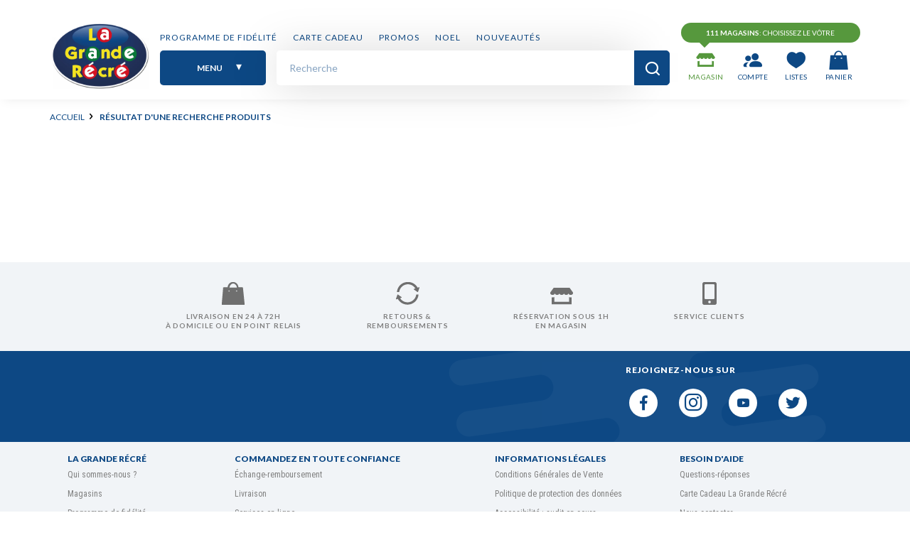

--- FILE ---
content_type: text/html; charset=utf-8
request_url: https://www.google.com/recaptcha/api2/anchor?ar=1&k=6LdI0sUZAAAAAJIRJ5oedz6uEi2J8LBDIPJcXAFO&co=aHR0cHM6Ly93d3cubGFncmFuZGVyZWNyZS5mcjo0NDM.&hl=en&v=TkacYOdEJbdB_JjX802TMer9&size=invisible&anchor-ms=20000&execute-ms=15000&cb=k279ukpskhw3
body_size: 44951
content:
<!DOCTYPE HTML><html dir="ltr" lang="en"><head><meta http-equiv="Content-Type" content="text/html; charset=UTF-8">
<meta http-equiv="X-UA-Compatible" content="IE=edge">
<title>reCAPTCHA</title>
<style type="text/css">
/* cyrillic-ext */
@font-face {
  font-family: 'Roboto';
  font-style: normal;
  font-weight: 400;
  src: url(//fonts.gstatic.com/s/roboto/v18/KFOmCnqEu92Fr1Mu72xKKTU1Kvnz.woff2) format('woff2');
  unicode-range: U+0460-052F, U+1C80-1C8A, U+20B4, U+2DE0-2DFF, U+A640-A69F, U+FE2E-FE2F;
}
/* cyrillic */
@font-face {
  font-family: 'Roboto';
  font-style: normal;
  font-weight: 400;
  src: url(//fonts.gstatic.com/s/roboto/v18/KFOmCnqEu92Fr1Mu5mxKKTU1Kvnz.woff2) format('woff2');
  unicode-range: U+0301, U+0400-045F, U+0490-0491, U+04B0-04B1, U+2116;
}
/* greek-ext */
@font-face {
  font-family: 'Roboto';
  font-style: normal;
  font-weight: 400;
  src: url(//fonts.gstatic.com/s/roboto/v18/KFOmCnqEu92Fr1Mu7mxKKTU1Kvnz.woff2) format('woff2');
  unicode-range: U+1F00-1FFF;
}
/* greek */
@font-face {
  font-family: 'Roboto';
  font-style: normal;
  font-weight: 400;
  src: url(//fonts.gstatic.com/s/roboto/v18/KFOmCnqEu92Fr1Mu4WxKKTU1Kvnz.woff2) format('woff2');
  unicode-range: U+0370-0377, U+037A-037F, U+0384-038A, U+038C, U+038E-03A1, U+03A3-03FF;
}
/* vietnamese */
@font-face {
  font-family: 'Roboto';
  font-style: normal;
  font-weight: 400;
  src: url(//fonts.gstatic.com/s/roboto/v18/KFOmCnqEu92Fr1Mu7WxKKTU1Kvnz.woff2) format('woff2');
  unicode-range: U+0102-0103, U+0110-0111, U+0128-0129, U+0168-0169, U+01A0-01A1, U+01AF-01B0, U+0300-0301, U+0303-0304, U+0308-0309, U+0323, U+0329, U+1EA0-1EF9, U+20AB;
}
/* latin-ext */
@font-face {
  font-family: 'Roboto';
  font-style: normal;
  font-weight: 400;
  src: url(//fonts.gstatic.com/s/roboto/v18/KFOmCnqEu92Fr1Mu7GxKKTU1Kvnz.woff2) format('woff2');
  unicode-range: U+0100-02BA, U+02BD-02C5, U+02C7-02CC, U+02CE-02D7, U+02DD-02FF, U+0304, U+0308, U+0329, U+1D00-1DBF, U+1E00-1E9F, U+1EF2-1EFF, U+2020, U+20A0-20AB, U+20AD-20C0, U+2113, U+2C60-2C7F, U+A720-A7FF;
}
/* latin */
@font-face {
  font-family: 'Roboto';
  font-style: normal;
  font-weight: 400;
  src: url(//fonts.gstatic.com/s/roboto/v18/KFOmCnqEu92Fr1Mu4mxKKTU1Kg.woff2) format('woff2');
  unicode-range: U+0000-00FF, U+0131, U+0152-0153, U+02BB-02BC, U+02C6, U+02DA, U+02DC, U+0304, U+0308, U+0329, U+2000-206F, U+20AC, U+2122, U+2191, U+2193, U+2212, U+2215, U+FEFF, U+FFFD;
}
/* cyrillic-ext */
@font-face {
  font-family: 'Roboto';
  font-style: normal;
  font-weight: 500;
  src: url(//fonts.gstatic.com/s/roboto/v18/KFOlCnqEu92Fr1MmEU9fCRc4AMP6lbBP.woff2) format('woff2');
  unicode-range: U+0460-052F, U+1C80-1C8A, U+20B4, U+2DE0-2DFF, U+A640-A69F, U+FE2E-FE2F;
}
/* cyrillic */
@font-face {
  font-family: 'Roboto';
  font-style: normal;
  font-weight: 500;
  src: url(//fonts.gstatic.com/s/roboto/v18/KFOlCnqEu92Fr1MmEU9fABc4AMP6lbBP.woff2) format('woff2');
  unicode-range: U+0301, U+0400-045F, U+0490-0491, U+04B0-04B1, U+2116;
}
/* greek-ext */
@font-face {
  font-family: 'Roboto';
  font-style: normal;
  font-weight: 500;
  src: url(//fonts.gstatic.com/s/roboto/v18/KFOlCnqEu92Fr1MmEU9fCBc4AMP6lbBP.woff2) format('woff2');
  unicode-range: U+1F00-1FFF;
}
/* greek */
@font-face {
  font-family: 'Roboto';
  font-style: normal;
  font-weight: 500;
  src: url(//fonts.gstatic.com/s/roboto/v18/KFOlCnqEu92Fr1MmEU9fBxc4AMP6lbBP.woff2) format('woff2');
  unicode-range: U+0370-0377, U+037A-037F, U+0384-038A, U+038C, U+038E-03A1, U+03A3-03FF;
}
/* vietnamese */
@font-face {
  font-family: 'Roboto';
  font-style: normal;
  font-weight: 500;
  src: url(//fonts.gstatic.com/s/roboto/v18/KFOlCnqEu92Fr1MmEU9fCxc4AMP6lbBP.woff2) format('woff2');
  unicode-range: U+0102-0103, U+0110-0111, U+0128-0129, U+0168-0169, U+01A0-01A1, U+01AF-01B0, U+0300-0301, U+0303-0304, U+0308-0309, U+0323, U+0329, U+1EA0-1EF9, U+20AB;
}
/* latin-ext */
@font-face {
  font-family: 'Roboto';
  font-style: normal;
  font-weight: 500;
  src: url(//fonts.gstatic.com/s/roboto/v18/KFOlCnqEu92Fr1MmEU9fChc4AMP6lbBP.woff2) format('woff2');
  unicode-range: U+0100-02BA, U+02BD-02C5, U+02C7-02CC, U+02CE-02D7, U+02DD-02FF, U+0304, U+0308, U+0329, U+1D00-1DBF, U+1E00-1E9F, U+1EF2-1EFF, U+2020, U+20A0-20AB, U+20AD-20C0, U+2113, U+2C60-2C7F, U+A720-A7FF;
}
/* latin */
@font-face {
  font-family: 'Roboto';
  font-style: normal;
  font-weight: 500;
  src: url(//fonts.gstatic.com/s/roboto/v18/KFOlCnqEu92Fr1MmEU9fBBc4AMP6lQ.woff2) format('woff2');
  unicode-range: U+0000-00FF, U+0131, U+0152-0153, U+02BB-02BC, U+02C6, U+02DA, U+02DC, U+0304, U+0308, U+0329, U+2000-206F, U+20AC, U+2122, U+2191, U+2193, U+2212, U+2215, U+FEFF, U+FFFD;
}
/* cyrillic-ext */
@font-face {
  font-family: 'Roboto';
  font-style: normal;
  font-weight: 900;
  src: url(//fonts.gstatic.com/s/roboto/v18/KFOlCnqEu92Fr1MmYUtfCRc4AMP6lbBP.woff2) format('woff2');
  unicode-range: U+0460-052F, U+1C80-1C8A, U+20B4, U+2DE0-2DFF, U+A640-A69F, U+FE2E-FE2F;
}
/* cyrillic */
@font-face {
  font-family: 'Roboto';
  font-style: normal;
  font-weight: 900;
  src: url(//fonts.gstatic.com/s/roboto/v18/KFOlCnqEu92Fr1MmYUtfABc4AMP6lbBP.woff2) format('woff2');
  unicode-range: U+0301, U+0400-045F, U+0490-0491, U+04B0-04B1, U+2116;
}
/* greek-ext */
@font-face {
  font-family: 'Roboto';
  font-style: normal;
  font-weight: 900;
  src: url(//fonts.gstatic.com/s/roboto/v18/KFOlCnqEu92Fr1MmYUtfCBc4AMP6lbBP.woff2) format('woff2');
  unicode-range: U+1F00-1FFF;
}
/* greek */
@font-face {
  font-family: 'Roboto';
  font-style: normal;
  font-weight: 900;
  src: url(//fonts.gstatic.com/s/roboto/v18/KFOlCnqEu92Fr1MmYUtfBxc4AMP6lbBP.woff2) format('woff2');
  unicode-range: U+0370-0377, U+037A-037F, U+0384-038A, U+038C, U+038E-03A1, U+03A3-03FF;
}
/* vietnamese */
@font-face {
  font-family: 'Roboto';
  font-style: normal;
  font-weight: 900;
  src: url(//fonts.gstatic.com/s/roboto/v18/KFOlCnqEu92Fr1MmYUtfCxc4AMP6lbBP.woff2) format('woff2');
  unicode-range: U+0102-0103, U+0110-0111, U+0128-0129, U+0168-0169, U+01A0-01A1, U+01AF-01B0, U+0300-0301, U+0303-0304, U+0308-0309, U+0323, U+0329, U+1EA0-1EF9, U+20AB;
}
/* latin-ext */
@font-face {
  font-family: 'Roboto';
  font-style: normal;
  font-weight: 900;
  src: url(//fonts.gstatic.com/s/roboto/v18/KFOlCnqEu92Fr1MmYUtfChc4AMP6lbBP.woff2) format('woff2');
  unicode-range: U+0100-02BA, U+02BD-02C5, U+02C7-02CC, U+02CE-02D7, U+02DD-02FF, U+0304, U+0308, U+0329, U+1D00-1DBF, U+1E00-1E9F, U+1EF2-1EFF, U+2020, U+20A0-20AB, U+20AD-20C0, U+2113, U+2C60-2C7F, U+A720-A7FF;
}
/* latin */
@font-face {
  font-family: 'Roboto';
  font-style: normal;
  font-weight: 900;
  src: url(//fonts.gstatic.com/s/roboto/v18/KFOlCnqEu92Fr1MmYUtfBBc4AMP6lQ.woff2) format('woff2');
  unicode-range: U+0000-00FF, U+0131, U+0152-0153, U+02BB-02BC, U+02C6, U+02DA, U+02DC, U+0304, U+0308, U+0329, U+2000-206F, U+20AC, U+2122, U+2191, U+2193, U+2212, U+2215, U+FEFF, U+FFFD;
}

</style>
<link rel="stylesheet" type="text/css" href="https://www.gstatic.com/recaptcha/releases/TkacYOdEJbdB_JjX802TMer9/styles__ltr.css">
<script nonce="mS3rwZRS7SxePoRXDRbYHg" type="text/javascript">window['__recaptcha_api'] = 'https://www.google.com/recaptcha/api2/';</script>
<script type="text/javascript" src="https://www.gstatic.com/recaptcha/releases/TkacYOdEJbdB_JjX802TMer9/recaptcha__en.js" nonce="mS3rwZRS7SxePoRXDRbYHg">
      
    </script></head>
<body><div id="rc-anchor-alert" class="rc-anchor-alert"></div>
<input type="hidden" id="recaptcha-token" value="[base64]">
<script type="text/javascript" nonce="mS3rwZRS7SxePoRXDRbYHg">
      recaptcha.anchor.Main.init("[\x22ainput\x22,[\x22bgdata\x22,\x22\x22,\[base64]/[base64]/[base64]/eihOLHUpOkYoTiwwLFt3LDIxLG1dKSxwKHUsZmFsc2UsTixmYWxzZSl9Y2F0Y2goYil7ayhOLDI5MCk/[base64]/[base64]/Sy5MKCk6Sy5UKSxoKS1LLlQsYj4+MTQpPjAsSy51JiYoSy51Xj0oSy5vKzE+PjIpKihiPDwyKSksSy5vKSsxPj4yIT0wfHxLLlYsbXx8ZClLLko9MCxLLlQ9aDtpZighZClyZXR1cm4gZmFsc2U7aWYoaC1LLkg8KEsuTj5LLkYmJihLLkY9Sy5OKSxLLk4tKE4/MjU1Ono/NToyKSkpcmV0dXJuIGZhbHNlO3JldHVybiEoSy52PSh0KEssMjY3LChOPWsoSywoSy50TD11LHo/NDcyOjI2NykpLEsuQSkpLEsuUC5wdXNoKFtKRCxOLHo/[base64]/[base64]/bmV3IFhbZl0oQlswXSk6Vz09Mj9uZXcgWFtmXShCWzBdLEJbMV0pOlc9PTM/bmV3IFhbZl0oQlswXSxCWzFdLEJbMl0pOlc9PTQ/[base64]/[base64]/[base64]/[base64]/[base64]\\u003d\\u003d\x22,\[base64]\\u003d\x22,\x22wo9aw7kmAXAow4AGZTPCusOkER1fwqjDlDLDssKTwrXCuMK/wovDv8K+EcKjS8KJwrkbOAdLDjLCj8KZfsOVX8KnJsKUwq/[base64]/CqFTDvkXCncK2XMOMwqhhUMKqw6cmd8O/[base64]/w5AuwpDDozN+wpzChFULw4fDhsOzGXbDtMOawoJDw7TDryzCgFrDvcKFw4FDwpPCkk7DtMOIw4gHdsOOS3zDucK/w4FKHsK2JsKowo9+w7AsKMOAwpZnw6MAEh7CoRANwql9eSXCiSl1JgjCpAbCgEY4wp8bw4fDrUdcVsO8SsKhFyTCrMO3wqTCpEhhwoDDpsOqHMO/[base64]/[base64]/[base64]/Cg3R2PcOTH17CjCAcwq/Ct8ObS8Kaw6bDrGvCmsKkwqdRwqQ/S8KIwqfDnMOLw7JZw6HDvcKDwpDDpAfCoj7Cg27CnsK1w53DuwLDjcOZwqnDkMKJIGMLwrdzw75DacONaAnDgMO+QCXCrMOLMm3DiCLDrsKhNcK6Z1wRwrHCtUcUwqgOwqJAw5HCtjbDv8K3FcK4w6QdSjIidcOsRMKnCi7Cty9Zw6FHZD9Pwq/[base64]/[base64]/DiDQPchjCoMOFFlBrBMOAHyJtHwzDqATDqMORw4XDigQKYxw2KizCg8ONW8KmazQvwpoFK8Obw79tBMO4H8KwwplBOChQwq7DpcOqeh/Dt8OFw5NXw6zDl8Klw6bCuWzDpsOywrBsbcK4Yn7CjsO8w5jDrxEiMcOzw4Mkw4TDkUpOw6HDocKLwpfDs8K5wp8Iw43CssOvwqlXKBNkAhY+Qi7CgypNOElYeG4kwqQqw6FhTMOQw48jERLDn8KHM8KQwqoRw4Mow6vCjcOsZW9jP0/DimQBwoDDt1lTwoDDqMO3ZsOrCAHDtsOWVgXDsGp1UkPDlMKow60/[base64]/wrzDilXCkG7CksKVY8KnKS3DlcKiUmbDq8K6LMOLwrU3w5N1Knc5w6YKASrCucK6w5rDm1Vpwqx4XMOPNsOUPcKOwpoeCEtrw4TDjcKUXMK5w77CrcO7fkxMRMK4w7nDscKew6rCosK7NQLCv8O/[base64]/wrksKMOHXw9zI8K5XCAlOnBheMODaVPDgSjCi1pQG1nDsG4gwrMkwoVpw4vCmcKTwoPCmcK8fsKiOGfDtXLDtEAxBcODD8K8EgdNw7TCviMFWMKsw4A6wqkkwpxTwrgZw7jDg8OhNMKvUcOfMnZEwrFmw6Fqw5/Dm254Hy7DmwI6GnYcw7R4C04Mw5N5HBjCr8K7Tjc+NREpw6TCvEFOZMKuwrYDwp7CpsKvGAhTwpLDpT1DwqYdAA3Dh1VGLcKcw7RDw5nDr8OpEMK7TgbDmVIjwr/CvsKBMEZBwpLDlUoJw5rDj33Dh8Kjw50MY8KNw71dGsO2cSTDgw8TwoBgwqAEwo3DnR/DusKIDEjDrh/DgSTDuCfCmUhFwpoZaVPCrHLCgQkJLMKMw4HDjsKtNRnDnFR2w5fDvcOHwo8GEGnDi8KtYsKgLsO0wotLGBXCucKBRTLDicKPDXVBbMO9wobCjxnCqMOQwo7CoHfDkxEYw6fChcK2VMKDwqHCvcK4wrPDplzDqwFYJMKDJD/ClX/DmXUkCcKYKgEaw78TNgV+DcOgwqPDocKUfsKqw5XDk0YwwqQ4wobCjBnCrsO0w5taw5TCuBrDnkXDnWVOJ8OmfkfDjQXDuxfDrMORw4w1wr/[base64]/CimjCgEwKKh/ClMOkBcKgwoIKRFV5XyIxY8Kmw4l5IsO8DcKoGCVqw7TDvcK9woQ+BGrCiBnCjMKrFhsiRsK4SEbCmV3DrTpUZW5qw5XCj8KHwr/CpVHDgsO6wpIQK8KVw7PCtGXDh8KIY8K/[base64]/[base64]/[base64]/w67Dn3s/w45fw4PCiBDDqE9/wp/[base64]/w4zCpVMFwpvClcOXw7FOw5Ylwr/CmsK/[base64]/w6R7w5kpOkE8WD/[base64]/DgMKMw6LCosOFw4rChC45Z8KPUMKUw79WI8K4wrjCicOCOMO5b8KswqXCmn8ew7FOw7TDisKAKsOfHWnCnMOowpp/w7DCnsOQwoTDoHQ4wq7Di8Oyw6I5wq3CsHxBwqJWOcOpworDjMKFOTLDp8OAwq9+AcOTRcO5w53Dr3fDnWISwqHDjHV2w60kJcKOw6VHJsKOecKYC2NSwplKWcOyesKRGcKzIcKhQMKFSCdtwqsUwr/CkMOHwrHDnsKYBMOKEcO4TsKDwojDtg0vI8OhF8KqLsKDwos2w7jDk3nCrTAYwpdaV13DuwRORFzCgMKEw5ojwp8pMcOlcsKaw6zCr8KWdF/[base64]/w7Icw6vDgcOGwqrDq33DtxpxwrvCl2nDrhoEZHJVXEgJwpJkcMOawr54w6JzwpjDkgjDsVJ7Ai8/[base64]/w4thw5c9ScKxw5bCn8Oww5Z6w6Nmw4EBw7N1wpp+LcOUVsKmAcO+ecKBw6gQE8ORDcOtwojDpxfCuMO8JUvCqcOJw7lpwppgRWpRUzHDjUBHwobDo8OqUVMHwqXCtQHDkAI4XMKLYUFVJhUiN8Kge0k5HMOLIcKGeknDu8OUZV3DoMKsw5BxZ0vCm8KAw63Dnh/DqVjCp0V2w5HDv8KiAsOiBMKHe2PCt8OieMOpwovCpDjCnzBKwpDCuMKzw4XCu2fCmjTDnMO6SMKaH0wbLsKJw43CgsKWwoM0wpvDqcO8WsKfw4BfwoMWVH/DscKsw5oRbSxhwrZdLDDCmQvCiCfDgzx6w7odUMKMwr/DmjxLw6VEannDpX/CqMO8OGUmwqMVEcKQw54EdMOOwpMLBVzDolLCphQgwpLDtsO5wrQAw7NxdBzDnMOZwoLDtVYZw5fCtQ/ChsOGGFVkw5hdEMOGw4NjKsO3NMKgWMKtw6rCnMKBw6tTJ8KKw7t+KRDClCA9MXTDugxRTsKpJcOGBwcOw48CwqvDqcOidsOvw7TDvcKRVsOjU8OyQ8KdwpHDtW/DrjoyRjcEwr3Ci8KtBcKpw5LCo8KPE14VcXoWH8KCdw3ChsOzK27CvnEXWcKawpTDjcOcw7xtJ8K6EcK2wr0UwrYfXiTCvsKzw4/CnMOtYjAHw4dyw5DCgcK/b8KFIcOmf8KPYcKTIWtTwqAZeiU/Ig7DiWBrw63CtD5pwrowHQJwf8OLWMKLwqFwWcKzFToYwrQud8OOw7o0LMOBwopTw5wqP33DsMO8wqYmOcKmw5Asc8OTb2HCrWbCmG/DnibCjSPCjQtpa8OzX8ONw6EkJT0QEMKwwrbCnDobcMKzwrR6EMKfD8O3wqgpwrMfwqIkw5fDiVPCu8OkZcKCDcKoEy/DqMKOwqlTH2TDnnBqw6hRw4TDoTUxw6okBWVkcGXCqz4II8KvesKnwqxWFMO+w5jCsMOEw5kLeVTDu8KZw7bDr8Ose8KgLiZbGmUIwpEBw54Pw6tjwp3CgQPCjMKMw6wgwppnGsO1F1zCsB9+wp/CrsOfwonCpADCnF0eXsKRUMKqO8O/[base64]/[base64]/DjlIzPsObw7Mxw6vCscOHbsK3w6DDhcKPwpA6BhbCj8Kdwq7Chm7CvGodwo4Xw6pJw4fDj2nDtcO6HcKqwrMiGsKtTsKvwqh5RcOfw61Yw7bDgcKnw6DCkw/CoFw/XcO4w6dmPDrCl8KbIMKsRcOlezNONH/DrsKlTAIocsOcZcOBw558HVPDsj8xMSNuwqtsw6x5d8K6fMOuw5zDrSTCoHhaRjDDiAzDucOpA8KzPBcZw5B6Zx3ChRNFwq1rwrrDocK2bxHDrk/Dq8OYeMKCacK1w6knasKLPsKBfRDDvC19csOpwpHDjHENw4PDpsKJfcKICsOfBC54wop5w4lAwpQ1DnxYc2DCm3fCicOuCnAQwonCr8KzwozCmgAJw6w3w5DCswnDlWNTwozCusOzVcOXMsOwwodIN8K0w44xwrHDtMO1XyAAJsOyDMK/wpDDlnggw70LwpjCiXTDjG1jdMK5w54+w5w0I0vCp8O7VBvCp3FwWsOeCVjDmiHCvT/DoFZ8BMK+dcKzw7XCoMOiw7PDkcKOQMKZw4HCgkbDtmfDkXZjw6Ngw6ZbwrhOOcKyw6PDmMOgEcKWwprDmQvDpMO1LcO2wojCrsKuw5jDn8OHwrlSw48NwoJxTHfDgRTCnn5WdMOPbsKuWcKNw5/DgDxew7h3cDTCjkcKw4kTUxzCmcKAw53Dl8Oaw5bCgBRPw6TDosOWHsONwoxWw7ppasKmw4ooZ8KMw53CvQfCiMOQw5PDgTwkb8OMwp5gHh7DpsK/[base64]/DqMOjMHPCtm1Kw7TDs8KhwpUOK8OidUPCmMK0WGbCo2hwacOzKMKbwq7Ch8K6Y8KMGsOIFnBwwrLCvMKswrHDj8KcGRrDqMOXw7hSHcOIw77CrMKjwodmSxHDkcK2IhRidU/DncKcw6DCjMKYHXs8LMOjI8OnwqUewrtGdl/Dh8ONwrdVwqDCu0PCqT7Dt8KgEcK2fRdiGMOCwrYmwrrDvA3CiMObfsOyBA/DrsK4I8Kiw6ooAQMQDRluaMOXV0TCnMOxdMOpw4zDvMOHLcO6w505wqrCrsKKwpYfwolxYMOFBH1qwrFuacOBw5Ngwqo7wo3Dh8KywrfCkwXCm8K9FMKuPG5zTEJzTMOqR8O7w59kw4/Dr8K4wpPCu8KXw7PCqnRMWh8wMhNqQR19w7bCh8KrH8OjbmfCm2bDiMOFwpHDoRbDoMKpwqJ2DkbDsA93wpZvLMOiw4A2wp5PCGHDlcOzN8O3woZtbSYfw5LCs8O0FRLCucO9w77DmWXDrcK7GVpOwphgw7wxSsOiwpdddH/CgiV/[base64]/[base64]/JsK9w4vCmcKDwodOQGvCul1bH13Do8OYUcKkKR1sw50kXcOERcKQwozClMOxVVDDisKOw5TCrAgww6LChMOEH8KfWMOGJWPCocORW8KAeQJewrgJwpvCsMOTG8OsAMKTwo/CjS3Cp2skw7/[base64]/w4F1w5B/w4cZDwTCksKyw7RWVcKSw4kGTMKHwqBLw43CjixKEMKowp7ClsO0w7BWw6zDoTXDtlcjCzYbbVPDusKLw6JYUG0Jw7HDuMK0w4fCjFzDnsObcG81wrbDp20NAsKvw7fDmcKZacOlA8OFw5vDsg4CQCrDjzjCsMOIwqDDtwDDj8OELiTCmsK2w50hVVnClG/CrS3DkjfCvQ02w6/[base64]/HzlOHMKDwpnDvRXCq8K/wp3DmynCnX3Dh1wTwr/DlA5mwr3DkyMmYcOqR00uK8K+AcKPBn7DiMKWDMORwqLDlMKaHkpMwqhQVTxYw4Nxw4TCocONw5vDhw7DocKzw6VJS8ObTFjDnsOwcHt5wr/[base64]/CqMK5BBF7wqYeFRYQw67DsT5HwoxPw4XDscKtwqUNH0YwLMOCw419wrxJRm5NXsOewq0PT3ZjfVLCnEzDqyQ9w43CiGTCucOodmpvP8KHwp/DgjHCmSElEUfDlMOtwpANwotUOsKbwoHDpcKfworDh8OawrXCrcKrDsOOwrbCti/Cp8KvwpdUecOsCw9wwr7CtsOvw5vDgCTDqGJKwqTDpwwAw5odwrnChcK/FVLCmMOVw50JwoHCq3daABTCt37Dr8KMw7vCvMKiEcK6w6FMJ8ODw7HCqsO1RQ7Cl1zCvXAKwpLDnQLCo8KyJSpnCVLCl8O6ZMKdeELCvnHCusOJwrMNwqDCoS/DhW9pw7/DszrCpxzDmcKQWMK/wrbCgUISejLDjEMMXsOobMKaCGk4BjrDumMRM0HCrxF7w7Euwo3CscKrbsOzwp/[base64]/CilcnRTIHdsOQMcKgwpfDs8KUwqgIw53DqjDDisKtwpILw5V4w4E5Y0vDpFYnw4bCsWTDvMKJVcKhwoI5wpPCrcKlTcOSWcKKwotKe03CgjxyGcKeVMO/[base64]/CikF1F8KvH25eIl/CicO6wp8qw5vCmsKLDk7CqRUzJsOPw6Znw6UywrNSwozDp8KAZFXDqsKVw6rCsUnCl8KeR8OowoJhw7nDuyjCnsK+AsKgbk1vEcKawrXDuE9rQcK8fsKVwqZ9X8OFJA0MAcOwJMOAwpHDkiJaBUsSw7zDicKWR2fChsKQw5fDtRzCuVrDjzfCuCY/wpjCtcKIw5LDtigWDFBQwpJuecKMwrYHwqDDuTbDlh7DoklBbSTCoMOxw7zDv8OwCCXDm2fCulrDpyrCi8KxTsK6L8OTwqNkMMKow5BUcsK1wpARZcK3w79xY1pLaSDCnMOsHVjCpATDsGTDtgTDo2JDAsKmQSo5w63DqcOzw49NwpF0OMO/Gx3DlD/CmMKEw6dpY3fCj8OAwooTR8OzwqzDjMKSQMOKwrvCnycRwrbDuEFbAMOzwo/DncO+JsKPCsO1w6UCZsKPwoIASMOIw7nClh7Cn8ORA2DCksKPQ8OWN8ORw6nDlsOpM3/DlcKhw5rDtMOsYsK5w7bDqMOOw4wqwrcbVUgcw51IFVA0eXzDhl3DiMKrFsOGXcKFwog/[base64]/wqUjEMKRwo7DgDl5wq7Dil/DkBHCl8Kgw5sNwok4RUBuwqwtNMKdwoEKT2XCsgnCikFUw6tpwqdLFW7DuTLDrsKxwoZjIcO0wqjCuMOrX30DwoNOYwAxw7weZ8K8w5Q8wqhcwp4RSsKICsKmwpRxcB0UKGfCjmF3KUTCq8KYN8K3F8OxJcKkFEYkw4o8TAXDiS/ChMO7woDClcOZwqFoYXfDmsO8dVDDlQgbCEh+ZcKiGsOJI8KTw5zCtGXDq8OzwozCoVs3Ngxsw4rDicKDEMKqbsKRw6AZwr/[base64]/DpHPCkcKlIcKBCsKjNMKdw5nCrMKIwpoiw7PDlVsvw53CkQ/Ds0oWw6w3BcOIHD3CosOPwpDDlcOdTsKvcsKOPW0tw6pNwoQUPcOkwp7DlEXDjXtpHsOBfcK2worCisOzwp/[base64]/CpcKbKGRZwqk0w6bChgPCjcObw5YCwqF4BcO9wo/DsMKiwqzCvAZ7w5jDmsOJVl1GwqHCsXtaQHEsw6vCnUdII3DCt3vClGnDm8K/wq/[base64]/DgsOmw7jDjsO5SkQTwopAwp3DtsKMwrMRN8KVNWXDgsOFwpHCq8OHwrfCqS3DqwfCu8KCw7XDqsOUw5oywqtEJsOnwpkLwoRJRMOEw6MWdcK8w75qVMK2wqpmw6NKw4/CqyDDrlDCm0DCqMO9FcKnw41wwpDDuMOnTcOsHSMFJcKMXgxZQMOqHsK6F8OoP8O2wozDtEnDtsKOw5rCmgLDqzhQVmXCjBM4w5xGw48zwq3CoQPCshPDkMOTP8OXwqxCwoLDocKmw4HDj1pCcsKbZ8KgwrTCksKnJDlKOkLCqVYjwo/DnEVTw6XCu2jCslBPw7EaJ2XCl8OewrQuw6fDrmtrPsOeBcKFPMKIag95LsKufMOqw4R3VCzDk2XCmcKrT3NLFzJTwow/[base64]/f2cuDcKwwpcdZMOmZ3EmP8OHw5jCjcO4w6rCo8KEBcKcwp8YDMK8wozDii3DqsOiPTfDtAQ5wodTwrzDtsOKw71iX0/Ds8OFTDBQPDhFwrbDgGtDw7jCssKLesOvCkpbw6U0PsOuw5HCusOmw6jCp8ONAXArHWhhNmISwrjDlwRxUMO8wrY7wqtZZsKlMMK3FcKzw57DjcO5McOtwqbDoMK2w7gOwpEOw7U2VcKafxxuwrTDoMOJwq/[base64]/DrsOta8OmwpxGZcO8wrpFw5HCtcOBw4kZM8OHMMOHVMK7w4QAw481w5d1w6bDlCARw6/[base64]/DmzDCjcK/GWtJwpfCvcONw7ABwq3CvMOtw7lrw5LCjsOEN1MBMjF6M8O4w4XDuU5vw6MhGXzDlMOdXMKiHsOJVyRTwrnDlEBuw6nDlW7Dq8Osw7Nqe8ObwoUkY8KobsOMw7EjwoTCkcKDdC/CmMKJw57DmcODwr3CoMKFXSZBw74mdmbDsMK0wrHCrcOjw5TCtMO4wqLCsxbDqV1gwrPDvMO6PQhhcyDDhB9/woXChsKhwoTDq2rCjMK1w4tNw7/CiMKvw7t/ecOYw5jCrjLDjwXDpVp/aTfClnAhXwsowqNJWcO0Rg8Xey/CksOZwpxow7UGwovDhizDkj/Dj8K+wrrCvcKEw5AnF8OCbMOYA3dUCMKQw6bCsx5oPUvDkMKKX3LCjMKNwqMMw5TCr1HCo27CvnjCuXzCt8O6V8KSfcOPIcOgJ8KXN2snw48rw5B2AcOMKcOTQghlwpPDr8K2w77Du1FAwrocw6nClcKmwrYkZcOfw5vCth/Ckl7DksKYwrdwQMKrw7YIw6rDrsK7wojCjCbClxA+C8O4wrR4esKGMsOragh1Alhtw4/Cr8KEbFM6d8KlwqUDw7Y6w4EaEnRWABkQF8KCRMOQwrbDjsKtw4zCqiHDkcKGAMOjI8K+HcOpw6LDnsKQw6HCvz7DiiYLNwx3D3bCh8OBWcOzBMK1CMKGw50UAGpWRErClFzCrVhBw5/Dg3ZhJ8KHwrvDtcOxwpd3w6s0wqbDp8KOw6fCqMKSaMOOw6HDmMOxw601ZAvDjcKbwqjDucKHCHXDt8OFwoDDs8KOIQjDpBwsw7VgPcKkw6bDsiJBw604f8O5NVQVRjNEwo3Dmk4HUMOWTsKzPmwYfVdSEsOow67ChMKjX8OTKSBJA3HChAwHdy/[base64]/BMO4PMKJwo3DvsKSw7Jfw5zCs8KHw5pyeMK9ZMO/LcOPwqrCgUHDgsOSKznCj2fCtVwawpHCnMK2KMOiwoo9wqUrMl4ywpciE8KQw6wfPC0Lwo8yw73DoxrClcKNNmIHw7HChR9EHsOswo/[base64]/w7QkYUZSL8K3w6PDuBXDuTJHVSzDtMKKw7rCoMOOasO+w4LCvQkBw6doeXctDHbDrMOSc8KOw4Jiw7fChCfDpH/DtWB8ecKKaWgmLHQiScKBAcO/w57CiAnCr8Kkw65lwqXDsiTCicOVc8KLLcOlLn5gf2cJw5wWdizCusKAelAew7LDrGJlTsOcVW/Dsk/DoXEdecO2MxfCgcOtw4PClGQywrDDrBA2E8OOKUcBQHTCmMKAwoBJcxbDmsOawojCu8KcwqUDw5DDtMKCw4HCjFLCscKow6DDpGnCosKfw7HCoMOVGE/Dh8KKO8O8wo0sYsK4JsOFMsKQYk4TwoJgcMObSzPDpEbCmCDCkMOwXk7CmhrCjMKZwpXDg0PDnsOjwrsTamk3wrEqw6A2w5fDhsOCesO9dcK6BzPDqsKJUMOGEBhuwrfCo8KkwpvDncOEw47DicKlwppZwq/ChcOjasOADMO1w74dwqUTwp4GHzbCpcOsRMKzw7EWwrwxwpcfDzVaw7VFw65jU8OTGH4awrbDqMKuw5/DvsKnXgTDrnbDiA/DpnzCocKlFcOcFSXDlcOCQcKvw6t/NALDkkHDujvDuwsRwozCui85wpfCgsKGwod2wo9fDWXDj8K6wpU4HFgOX8KuwrXDtMKuCMOPEMKVwr48KMO9w6bDmsKLAjdZw4nCliNhbz1Dw6fDm8OlTsO1UTXCskp3w5xNJX3ClMOCw5BvUS9EIsOEwr8/WsKjAcKowp5Ew5p2IRPChkl+wqDCksKqdUp8w799woErTcO7w5/CnG/DocOsUsOIwqbCiCBaLj3DjcOIwrjCjXTDlnUaw4RQMWPCiMKcwqA4ecKtHMKhKARow43Chwcbwr1/[base64]/CvDvCkcOQw7nDpcOjwr4iwqsZVRU/wqEmeRlFwqfDvsOIGMKXw5TCo8K+w6YXHcKcPGtVwqVvM8K7w5g+w5BbTMK7w6x5w5sEwoXCjsOUBR/[base64]/CuBnDqyvDt8Otw6p2w4bCkTTChXsIwqxFw7YLNMOXeMOYwq1Qw71LwpDCjXnCqmsYw6HDvw/CrH7Dqi0qwrrDucKbw4Z5Vl7DpDLDvMKdw4cTw5HCosKjwpbCsRvCqsKRwoXCscONw4g7VRbCs0nCuwgCKh/Dunwfwo4Mw6XCrCHCtX7CvcOowojCgCwwwqTCh8Kbwr0EbsOqwplfN0vDvkEZQcKTw7Y6w7/[base64]/DkMK9ZcOfwqp3wo5eAwdmwpXCn8K6HsOHwqp9wonDrsKQCsO4SA4HwoAAcMKkwoDCiRbCrMOISMOMFSfDv0N9d8OMwoUOw5XDocOoE09qMXBqwrpYwog8GsK4w7ABwoHClU4EwpzCmEo5wrzCoioHQsK4w5zCiMKPw6XDknlbH2HCr8O9eil6bcK/[base64]/DqQ/[base64]/asOawoRWABLClw7CmsKsVcOBw5HDlcK/wpvCmsOLwrLCrUIzwo8kVlDCgF9ya23DnhbCm8KKw6HDiUwnwrcpw50sw4lXUMOTesOOHCXClMKpw61/VzFSYsOzKwYhBcK+wplCLcOSe8Oea8KaVwXDnEp0NMKLw4Vswq/DscKMwobDtcKRRQoKwrR/FMKywr3CrsKtcsK3BMK4wqF8woN9w57DiUvCgsOrMU4CK3LDq0bDiE56aGd2X0LDlTPDpXfCi8KFSwkHdsK6woXDpRXDvCnDocOUwprCo8OZwo5nw6h1HVLDlFvChmHDuFXDuxvCqcKCM8KaVMOIw6zCtWolVF/Cp8Oawptjw5tfcxfCoAUZIQRIw41LRQFjw74xw7rDqMO9w5RbfsKhwrxZK2gIfgTCrcK0a8OUXsK8AT0ywrMFMcKXZnccwocWw5IEw5fDocOcwoU/bwTDvMKvw67Dlg98CFFWb8KjZH7DucKuwo9RUsKvYE05HMO7dMOuwpIiRkAuV8OwblDDvCLCrMKew4TDk8OfWsOhw5wgw4rDusKJMBfCsMKqVcOmWBsIVsOlO2TCrRwFwqnDoCDDtEXCtiPDv2bDsFFNwqTDoRXDnMKjODMicsKVwph1w5Utw5zDlh41w6xCDsKhQi/CsMKQMcOrRWPCqzfDvgoFETgMBMOEJ8OEw5Uuw7Z7BMKhwrbDmmgdGknDosKmwq1wJcOAO3DDrcOKwqLDj8ORwoJHwo4gZ1NbVQTCsCbDoWjDgk/DlcKfSMO3f8OAJEvDnMO1AC7DpFxNXmzDmcK+dMOzwpcvF04tasOQbsK7woQEVsK7w7/DmhUeRw/Drz1RwolPwp/CjXnCtSVkw5IywqbCvULCm8KZZcK8wrzCsA5GwpDDmnBoMsKlSE1lw7t4w6JVw5Vxwo80ScK0BsKMT8OUYMKxOMO8w5bCr2/CtVfCi8KlwrbDqcKMeXrDoTg5wr3Dk8O5wqbCj8KKMjoywoFAwq3DrjQ/CsOaw4bClAoWwpJKw4wCasOTwqnDhn8MaGVqLMKgCcOgwrAkOsOUXVDDpsObIcOPPcOiwpspEcOLTsKjwplJZjrCjXjDmztIw7hiRX7Du8K/dcK0wp0tecKyf8KUEmDCmsOhS8KHw73CqsK/[base64]/DnsKqw4DDk8K1w7U8csODwqAyZFjCtzrChFfChsO2QsKpKcO/ZWJhwonDrlV9w5zCoABTeMO2wpE0X0R3wo7DqMO1XsKvC0hXeXHDsMOrw45pw6zCn27Cq2jDhTbDuUUtw7/DgMO2w58UDcOUwrrCr8K+w68xdcKcwovCocKCb8OMZcOrw4BGHy13wpnDl2PDh8OsR8O/[base64]/CtR8PWBFrw49HwrrCrsK4w5EHB8OEHMKGw682w4TCo8OZwph9YcOYR8OGHVjCs8Ksw5Q4wqBkKkpWTMKYwrobw7IqwpsNWMOrwrUxwq5jE8OHPcOlw4scwrjCj1vCqcOIw5jDiMOQTxJkbcKuNBnDt8Opwqh/wo/CosOVOsKDw5rCjMOXwq8JVMKvw7t/Yj3ChmojeMOgwpTDq8OVw5dqRX/DunjDjsO9fA3DixJJHMKoIWbDmcORUsOWGsOrwoRrE8OUwoLCi8O+wp7DlChtMifDmQELw558w58bbsKCwqXDrcKCwrkiw5bClQUNw6LCqcO4wqjDukIgwqZ4w4R2NcKrwpDCvwrDjX/[base64]/DpS3CtcKEc8KdB8K/[base64]/DuwtfwqBiw7ABbgrDssKyw5BgDMOLwrzCpzp3U8OKw7TChF/CoCojw7tSwpU2IsKhVEQRw5HDq8OtPV0Nw5gMw77Csz5owrTCoFYTcQHChR0fe8KUw5nDlEc7G8OZaRA/HsOpLCdQw4PCq8KZIzXDo8O2wqPDnxIiw5bDoMKpw44uw6/DnsKZKsKMMiduw4/DqCHCmQAHwonCuUxkwpDDvcOHbnoEa8K3AC9XbkfDpcK7IMKHwrDDjsOwKlIgwqNeAMKTCMOXCcOOW8OWFsOVwpHDpcOeFVzCoR8uw57ClcKDbsKJw6xZw67DhMO7CRNpRsONw7TCucO/WxcWfsOpwot1wpTDqmnDgMOKwqtYScKjfMOlWcKPw6rCucO3dmdLw4Qew4Utwr3CjG3CssKHIMOjw57DswoFwqlvwqFVwotAwprDiV3DvVrCp2kVw4jCuMOTwqDDhwnDt8Ojw53DpAzCmBDCg3rCkcO/cRXDi0fDpcKzwprCn8KRbcKYRcKHU8KAE8OtwpfCosO8wobDiUt4L2cacmERbcK7G8K+w6zDi8Ksw5lHwq3DgjE/J8KxFhxBAsKYdWYYwqUrwqcKGsKqVsONVcKXJcONNMKaw7EsJULDt8OKw4AHQ8KUwo8vw73DiXHCkcKIw6fCu8KQw73DnsOFw6kQwqh2esOVwphLRT7DqcOdIMOWwqIJwrPCk1vClsO0w4/DuCfDs8Klbg8Pw43Dtzk2ciV7dAhxUDBsw77DgH1fV8OmBcKRCDtdS8Kbw6TDoWdteErCryJdT1UMEWHDgFjDkS7CqijCuMO/K8OlU8KTPcK4JMOuZmAXFTFnYsO8OkIcw7rCs8O7ZsKZwo92w7cdw4fDgMK2wokmwpjDsDvCmsOedMKgwpQ5YxRPOmbCoR5bWBbDiSvCp0ASwqBOw4nCiTZNfMOMO8KuR8Onw5/DoGxWLRvCpMOhwpMRw7gHwo3DkMKFwrVgCAskcsOiScKqwrcdw4ZMwpNXUcKOw7sXwqhewpRUw4fDq8OueMOnZAA1w5rCl8K3RMOuIU7DtMOSw4HDhsKlwrFyW8KAwo/CoyHDm8Kvw6DDm8OrR8OKwrLCmsOdMcK3wp/[base64]/[base64]/DtcKtw61CwpjCksKMZ8KxUsOxGhXDjHvCo8KNewLDgMOiwpzDtsOZPnc4ClEKw6VKw6d7w6YNw41NJE/Dl17CjwvDg2gtb8KNCws2wpQ3wrPDkTHCpcOUwrd7aMK5T3/[base64]/Dv07CnG7DvcKHUHnDmCdYHnzChMODwqHDvcKdwoPDgcOBwqLDtENdegxowo3DvTl3S2gyK0ERcsKJwrfClzE0wrPDjRFUwoZ/[base64]/DnsOaw6HCh8OCUMKqf8OWw5oHLsOKJsKYw6ANeGTDj0/[base64]/wromw7LDisK0w4tELH3CqMOWw4RfAsOsYGzDu8ObDR3CsiNyaMOoOkTDrhw0KsOgMcOAQcKveCk4Ak86wrbCjkQewr1ODsOFw47DjsO0w5dswq9/w4PCpsKeF8Kcwps2cR7DscKsEMO2wrFPw7USw5vCscOhwqkxw4nDvsKZw7syw7nCuMKVw43CqMKXw6tsCAXDpcKZD8O/wrLCn0JvwrzCkE1cwqlcw60wHMKlw7UBw7xow5HCjxBBw5bCmsOzd1/CuBNRFD9bwq1ZMsKeTQI8w4New4PCssOiK8K/dsO+YzzDpMK1eDnCisKQJmgSRMOlw7fDpz7CkHAbAcOSMWnClsOtcAE+csO8w6vDvMOAOmpnwoHDvjzDn8Kcw4bCiMObw4szworCohkAw45Mw5tlwpgjZArCisKawr8DwoJ3H2Qhw7EGa8Osw6HDnRFhOcOSX8KCN8K2w5HDhMO3A8K0N8Ksw4/Dun3Dj0bDvxHCo8Kmwq/Ch8KBI1fDnkdif8Otw7fCgE11ZgVcS0BOR8OYwpdUajgkAWhMwoArw44vwr10HcKCw5kqEsOmwrM9wpHDrsO1GTMlYAbCgAVWw6TCrsKqDX8Awop+KcOew6jDvVjDrxU5w5oTOMO7GsKCPC3CvnjDusK8w4/[base64]/CssKyAyXDl8KiNMKZScK6ZSDCqnR/wpTCmgPCkV3CuBhDwrjCicK0wqDDiFx0e8OBw5QPBwxFwqsKw78mI8OXw7kPwq8uIH1dwqNfasKyw7PDsMOkwrkNBsOaw7PDjMO0wpN4CmbCtcOhVMOGam7ChQ\\u003d\\u003d\x22],null,[\x22conf\x22,null,\x226LdI0sUZAAAAAJIRJ5oedz6uEi2J8LBDIPJcXAFO\x22,0,null,null,null,0,[21,125,63,73,95,87,41,43,42,83,102,105,109,121],[7668936,160],0,null,null,null,null,0,null,0,null,700,1,null,0,\[base64]/tzcYADoGZWF6dTZkEg4Iiv2INxgAOgVNZklJNBoZCAMSFR0U8JfjNw7/vqUGGcSdCRmc4owCGQ\\u003d\\u003d\x22,0,1,null,null,1,null,0,1],\x22https://www.lagranderecre.fr:443\x22,null,[3,1,1],null,null,null,1,3600,[\x22https://www.google.com/intl/en/policies/privacy/\x22,\x22https://www.google.com/intl/en/policies/terms/\x22],\x22143UCKGWMfck13QxLPuH09j4kw1Kbl9Ma1pne/Q2Zg4\\u003d\x22,1,0,null,1,1763318015692,0,0,[156,131,214,101,219],null,[220,125,98,199,247],\x22RC-ZVsoe1GzTF2QJA\x22,null,null,null,null,null,\x220dAFcWeA5_Xx99zN7lUiwRfyUb2GmepCJ5RJAsvTPlEN11b9L1s2fQoQ9a6jNr7tKdnltYZ_t_eWMXqqQbU7arkCtoJV11WFPt0g\x22,1763400816025]");
    </script></body></html>

--- FILE ---
content_type: text/css; charset=utf-8
request_url: https://www.lagranderecre.fr/Assets/243005/Theme/Project/Lgr/css/dist/themeLgr.css
body_size: 67604
content:
/*!
 * Bootstrap v3.4.1 (https://getbootstrap.com/)
 * Copyright 2011-2019 Twitter, Inc.
 * Licensed under MIT (https://github.com/twbs/bootstrap/blob/master/LICENSE)
 *//*! normalize.css v3.0.3 | MIT License | github.com/necolas/normalize.css */html{font-family:sans-serif;-ms-text-size-adjust:100%;-webkit-text-size-adjust:100%}body{margin:0}article,aside,details,figcaption,figure,footer,header,hgroup,main,menu,nav,section,summary{display:block}audio,canvas,progress,video{display:inline-block;vertical-align:baseline}audio:not([controls]){display:none;height:0}[hidden],template{display:none}a{background-color:transparent}a:active,a:hover{outline:0}abbr[title]{border-bottom:none;text-decoration:underline;-webkit-text-decoration:underline dotted;text-decoration:underline dotted}b,strong{font-weight:bold}dfn{font-style:italic}h1{font-size:2em;margin:.67em 0}mark{background:#ff0;color:#000}small{font-size:80%}sub,sup{font-size:75%;line-height:0;position:relative;vertical-align:baseline}sup{top:-0.5em}sub{bottom:-0.25em}img{border:0}svg:not(:root){overflow:hidden}figure{margin:1em 40px}hr{box-sizing:content-box;height:0}pre{overflow:auto}code,kbd,pre,samp{font-family:monospace,monospace;font-size:1em}button,input,optgroup,select,textarea{color:inherit;font:inherit;margin:0}button{overflow:visible}button,select{text-transform:none}button,html input[type=button],input[type=reset],input[type=submit]{-webkit-appearance:button;cursor:pointer}button[disabled],html input[disabled]{cursor:default}button::-moz-focus-inner,input::-moz-focus-inner{border:0;padding:0}input{line-height:normal}input[type=checkbox],input[type=radio]{box-sizing:border-box;padding:0}input[type=number]::-webkit-inner-spin-button,input[type=number]::-webkit-outer-spin-button{height:auto}input[type=search]{-webkit-appearance:textfield;box-sizing:content-box}input[type=search]::-webkit-search-cancel-button,input[type=search]::-webkit-search-decoration{-webkit-appearance:none}fieldset{border:1px solid silver;margin:0 2px;padding:.35em .625em .75em}legend{border:0;padding:0}textarea{overflow:auto}optgroup{font-weight:bold}table{border-collapse:collapse;border-spacing:0}td,th{padding:0}/*! Source: https://github.com/h5bp/html5-boilerplate/blob/master/src/css/main.css */@media print{*,*:before,*:after{color:#000 !important;text-shadow:none !important;background:transparent !important;box-shadow:none !important}a,a:visited{text-decoration:underline}a[href]:after{content:" (" attr(href) ")"}abbr[title]:after{content:" (" attr(title) ")"}a[href^="#"]:after,a[href^="javascript:"]:after{content:""}pre,blockquote{border:1px solid #999;page-break-inside:avoid}thead{display:table-header-group}tr,img{page-break-inside:avoid}img{max-width:100% !important}p,h2,h3{orphans:3;widows:3}h2,h3{page-break-after:avoid}.navbar{display:none}.btn>.caret,.dropup>.btn>.caret{border-top-color:#000 !important}.label{border:1px solid #000}.table{border-collapse:collapse !important}.table td,.table th{background-color:#fff !important}.table-bordered th,.table-bordered td{border:1px solid #ddd !important}}@font-face{font-family:"Glyphicons Halflings";src:url(./../../fonts/glyphicons-halflings-regular.eot);src:url(./../../fonts/glyphicons-halflings-regular.eot?#iefix) format("embedded-opentype"),url(./../../fonts/glyphicons-halflings-regular.woff2) format("woff2"),url(./../../fonts/glyphicons-halflings-regular.woff) format("woff"),url(./../../fonts/glyphicons-halflings-regular.ttf) format("truetype"),url(./../../fonts/glyphicons-halflings-regular.svg#glyphicons_halflingsregular) format("svg")}.glyphicon{position:relative;top:1px;display:inline-block;font-family:"Glyphicons Halflings";font-style:normal;font-weight:400;line-height:1;-webkit-font-smoothing:antialiased;-moz-osx-font-smoothing:grayscale}.glyphicon-asterisk:before{content:"*"}.glyphicon-plus:before{content:"+"}.glyphicon-euro:before,.glyphicon-eur:before{content:"€"}.glyphicon-minus:before{content:"−"}.glyphicon-cloud:before{content:"☁"}.glyphicon-envelope:before{content:"✉"}.glyphicon-pencil:before{content:"✏"}.glyphicon-glass:before{content:""}.glyphicon-music:before{content:""}.glyphicon-search:before{content:""}.glyphicon-heart:before{content:""}.glyphicon-star:before{content:""}.glyphicon-star-empty:before{content:""}.glyphicon-user:before{content:""}.glyphicon-film:before{content:""}.glyphicon-th-large:before{content:""}.glyphicon-th:before{content:""}.glyphicon-th-list:before{content:""}.glyphicon-ok:before{content:""}.glyphicon-remove:before{content:""}.glyphicon-zoom-in:before{content:""}.glyphicon-zoom-out:before{content:""}.glyphicon-off:before{content:""}.glyphicon-signal:before{content:""}.glyphicon-cog:before{content:""}.glyphicon-trash:before{content:""}.glyphicon-home:before{content:""}.glyphicon-file:before{content:""}.glyphicon-time:before{content:""}.glyphicon-road:before{content:""}.glyphicon-download-alt:before{content:""}.glyphicon-download:before{content:""}.glyphicon-upload:before{content:""}.glyphicon-inbox:before{content:""}.glyphicon-play-circle:before{content:""}.glyphicon-repeat:before{content:""}.glyphicon-refresh:before{content:""}.glyphicon-list-alt:before{content:""}.glyphicon-lock:before{content:""}.glyphicon-flag:before{content:""}.glyphicon-headphones:before{content:""}.glyphicon-volume-off:before{content:""}.glyphicon-volume-down:before{content:""}.glyphicon-volume-up:before{content:""}.glyphicon-qrcode:before{content:""}.glyphicon-barcode:before{content:""}.glyphicon-tag:before{content:""}.glyphicon-tags:before{content:""}.glyphicon-book:before{content:""}.glyphicon-bookmark:before{content:""}.glyphicon-print:before{content:""}.glyphicon-camera:before{content:""}.glyphicon-font:before{content:""}.glyphicon-bold:before{content:""}.glyphicon-italic:before{content:""}.glyphicon-text-height:before{content:""}.glyphicon-text-width:before{content:""}.glyphicon-align-left:before{content:""}.glyphicon-align-center:before{content:""}.glyphicon-align-right:before{content:""}.glyphicon-align-justify:before{content:""}.glyphicon-list:before{content:""}.glyphicon-indent-left:before{content:""}.glyphicon-indent-right:before{content:""}.glyphicon-facetime-video:before{content:""}.glyphicon-picture:before{content:""}.glyphicon-map-marker:before{content:""}.glyphicon-adjust:before{content:""}.glyphicon-tint:before{content:""}.glyphicon-edit:before{content:""}.glyphicon-share:before{content:""}.glyphicon-check:before{content:""}.glyphicon-move:before{content:""}.glyphicon-step-backward:before{content:""}.glyphicon-fast-backward:before{content:""}.glyphicon-backward:before{content:""}.glyphicon-play:before{content:""}.glyphicon-pause:before{content:""}.glyphicon-stop:before{content:""}.glyphicon-forward:before{content:""}.glyphicon-fast-forward:before{content:""}.glyphicon-step-forward:before{content:""}.glyphicon-eject:before{content:""}.glyphicon-chevron-left:before{content:""}.glyphicon-chevron-right:before{content:""}.glyphicon-plus-sign:before{content:""}.glyphicon-minus-sign:before{content:""}.glyphicon-remove-sign:before{content:""}.glyphicon-ok-sign:before{content:""}.glyphicon-question-sign:before{content:""}.glyphicon-info-sign:before{content:""}.glyphicon-screenshot:before{content:""}.glyphicon-remove-circle:before{content:""}.glyphicon-ok-circle:before{content:""}.glyphicon-ban-circle:before{content:""}.glyphicon-arrow-left:before{content:""}.glyphicon-arrow-right:before{content:""}.glyphicon-arrow-up:before{content:""}.glyphicon-arrow-down:before{content:""}.glyphicon-share-alt:before{content:""}.glyphicon-resize-full:before{content:""}.glyphicon-resize-small:before{content:""}.glyphicon-exclamation-sign:before{content:""}.glyphicon-gift:before{content:""}.glyphicon-leaf:before{content:""}.glyphicon-fire:before{content:""}.glyphicon-eye-open:before{content:""}.glyphicon-eye-close:before{content:""}.glyphicon-warning-sign:before{content:""}.glyphicon-plane:before{content:""}.glyphicon-calendar:before{content:""}.glyphicon-random:before{content:""}.glyphicon-comment:before{content:""}.glyphicon-magnet:before{content:""}.glyphicon-chevron-up:before{content:""}.glyphicon-chevron-down:before{content:""}.glyphicon-retweet:before{content:""}.glyphicon-shopping-cart:before{content:""}.glyphicon-folder-close:before{content:""}.glyphicon-folder-open:before{content:""}.glyphicon-resize-vertical:before{content:""}.glyphicon-resize-horizontal:before{content:""}.glyphicon-hdd:before{content:""}.glyphicon-bullhorn:before{content:""}.glyphicon-bell:before{content:""}.glyphicon-certificate:before{content:""}.glyphicon-thumbs-up:before{content:""}.glyphicon-thumbs-down:before{content:""}.glyphicon-hand-right:before{content:""}.glyphicon-hand-left:before{content:""}.glyphicon-hand-up:before{content:""}.glyphicon-hand-down:before{content:""}.glyphicon-circle-arrow-right:before{content:""}.glyphicon-circle-arrow-left:before{content:""}.glyphicon-circle-arrow-up:before{content:""}.glyphicon-circle-arrow-down:before{content:""}.glyphicon-globe:before{content:""}.glyphicon-wrench:before{content:""}.glyphicon-tasks:before{content:""}.glyphicon-filter:before{content:""}.glyphicon-briefcase:before{content:""}.glyphicon-fullscreen:before{content:""}.glyphicon-dashboard:before{content:""}.glyphicon-paperclip:before{content:""}.glyphicon-heart-empty:before{content:""}.glyphicon-link:before{content:""}.glyphicon-phone:before{content:""}.glyphicon-pushpin:before{content:""}.glyphicon-usd:before{content:""}.glyphicon-gbp:before{content:""}.glyphicon-sort:before{content:""}.glyphicon-sort-by-alphabet:before{content:""}.glyphicon-sort-by-alphabet-alt:before{content:""}.glyphicon-sort-by-order:before{content:""}.glyphicon-sort-by-order-alt:before{content:""}.glyphicon-sort-by-attributes:before{content:""}.glyphicon-sort-by-attributes-alt:before{content:""}.glyphicon-unchecked:before{content:""}.glyphicon-expand:before{content:""}.glyphicon-collapse-down:before{content:""}.glyphicon-collapse-up:before{content:""}.glyphicon-log-in:before{content:""}.glyphicon-flash:before{content:""}.glyphicon-log-out:before{content:""}.glyphicon-new-window:before{content:""}.glyphicon-record:before{content:""}.glyphicon-save:before{content:""}.glyphicon-open:before{content:""}.glyphicon-saved:before{content:""}.glyphicon-import:before{content:""}.glyphicon-export:before{content:""}.glyphicon-send:before{content:""}.glyphicon-floppy-disk:before{content:""}.glyphicon-floppy-saved:before{content:""}.glyphicon-floppy-remove:before{content:""}.glyphicon-floppy-save:before{content:""}.glyphicon-floppy-open:before{content:""}.glyphicon-credit-card:before{content:""}.glyphicon-transfer:before{content:""}.glyphicon-cutlery:before{content:""}.glyphicon-header:before{content:""}.glyphicon-compressed:before{content:""}.glyphicon-earphone:before{content:""}.glyphicon-phone-alt:before{content:""}.glyphicon-tower:before{content:""}.glyphicon-stats:before{content:""}.glyphicon-sd-video:before{content:""}.glyphicon-hd-video:before{content:""}.glyphicon-subtitles:before{content:""}.glyphicon-sound-stereo:before{content:""}.glyphicon-sound-dolby:before{content:""}.glyphicon-sound-5-1:before{content:""}.glyphicon-sound-6-1:before{content:""}.glyphicon-sound-7-1:before{content:""}.glyphicon-copyright-mark:before{content:""}.glyphicon-registration-mark:before{content:""}.glyphicon-cloud-download:before{content:""}.glyphicon-cloud-upload:before{content:""}.glyphicon-tree-conifer:before{content:""}.glyphicon-tree-deciduous:before{content:""}.glyphicon-cd:before{content:""}.glyphicon-save-file:before{content:""}.glyphicon-open-file:before{content:""}.glyphicon-level-up:before{content:""}.glyphicon-copy:before{content:""}.glyphicon-paste:before{content:""}.glyphicon-alert:before{content:""}.glyphicon-equalizer:before{content:""}.glyphicon-king:before{content:""}.glyphicon-queen:before{content:""}.glyphicon-pawn:before{content:""}.glyphicon-bishop:before{content:""}.glyphicon-knight:before{content:""}.glyphicon-baby-formula:before{content:""}.glyphicon-tent:before{content:"⛺"}.glyphicon-blackboard:before{content:""}.glyphicon-bed:before{content:""}.glyphicon-apple:before{content:""}.glyphicon-erase:before{content:""}.glyphicon-hourglass:before{content:"⌛"}.glyphicon-lamp:before{content:""}.glyphicon-duplicate:before{content:""}.glyphicon-piggy-bank:before{content:""}.glyphicon-scissors:before{content:""}.glyphicon-bitcoin:before{content:""}.glyphicon-btc:before{content:""}.glyphicon-xbt:before{content:""}.glyphicon-yen:before{content:"¥"}.glyphicon-jpy:before{content:"¥"}.glyphicon-ruble:before{content:"₽"}.glyphicon-rub:before{content:"₽"}.glyphicon-scale:before{content:""}.glyphicon-ice-lolly:before{content:""}.glyphicon-ice-lolly-tasted:before{content:""}.glyphicon-education:before{content:""}.glyphicon-option-horizontal:before{content:""}.glyphicon-option-vertical:before{content:""}.glyphicon-menu-hamburger:before{content:""}.glyphicon-modal-window:before{content:""}.glyphicon-oil:before{content:""}.glyphicon-grain:before{content:""}.glyphicon-sunglasses:before{content:""}.glyphicon-text-size:before{content:""}.glyphicon-text-color:before{content:""}.glyphicon-text-background:before{content:""}.glyphicon-object-align-top:before{content:""}.glyphicon-object-align-bottom:before{content:""}.glyphicon-object-align-horizontal:before{content:""}.glyphicon-object-align-left:before{content:""}.glyphicon-object-align-vertical:before{content:""}.glyphicon-object-align-right:before{content:""}.glyphicon-triangle-right:before{content:""}.glyphicon-triangle-left:before{content:""}.glyphicon-triangle-bottom:before{content:""}.glyphicon-triangle-top:before{content:""}.glyphicon-console:before{content:""}.glyphicon-superscript:before{content:""}.glyphicon-subscript:before{content:""}.glyphicon-menu-left:before{content:""}.glyphicon-menu-right:before{content:""}.glyphicon-menu-down:before{content:""}.glyphicon-menu-up:before{content:""}*{box-sizing:border-box}*:before,*:after{box-sizing:border-box}html{font-size:10px;-webkit-tap-highlight-color:rgba(0,0,0,0)}body{font-family:"Roboto Condensed",var(--font-fallback-sans-serif);font-size:12px;line-height:1.428571429;color:#404040;background-color:#fff}input,button,select,textarea{font-family:inherit;font-size:inherit;line-height:inherit}a{color:#0d4884;text-decoration:none}a:hover,a:focus{color:#06223e;text-decoration:underline}a:focus{outline:5px auto -webkit-focus-ring-color;outline-offset:-2px}figure{margin:0}img{vertical-align:middle}.img-responsive{display:block;max-width:100%;height:auto}.img-rounded{border-radius:15px}.img-thumbnail{padding:4px;line-height:1.428571429;background-color:#fff;border:1px solid #ddd;border-radius:5px;transition:all .2s ease-in-out;display:inline-block;max-width:100%;height:auto}.img-circle{border-radius:50%}hr{margin-top:17px;margin-bottom:17px;border:0;border-top:1px solid #bfbfbf}.sr-only{position:absolute;width:1px;height:1px;padding:0;margin:-1px;overflow:hidden;clip:rect(0, 0, 0, 0);border:0}.sr-only-focusable:active,.sr-only-focusable:focus{position:static;width:auto;height:auto;margin:0;overflow:visible;clip:auto}[role=button]{cursor:pointer}h1,h2,h3,h4,h5,h6,.h1,.h2,.h3,.h4,.h5,.h6{font-family:inherit;font-weight:500;line-height:1.1;color:inherit}h1 small,h1 .small,h2 small,h2 .small,h3 small,h3 .small,h4 small,h4 .small,h5 small,h5 .small,h6 small,h6 .small,.h1 small,.h1 .small,.h2 small,.h2 .small,.h3 small,.h3 .small,.h4 small,.h4 .small,.h5 small,.h5 .small,.h6 small,.h6 .small{font-weight:400;line-height:1;color:#999}h1,.h1,h2,.h2,h3,.h3{margin-top:17px;margin-bottom:8.5px}h1 small,h1 .small,.h1 small,.h1 .small,h2 small,h2 .small,.h2 small,.h2 .small,h3 small,h3 .small,.h3 small,.h3 .small{font-size:65%}h4,.h4,h5,.h5,h6,.h6{margin-top:8.5px;margin-bottom:8.5px}h4 small,h4 .small,.h4 small,.h4 .small,h5 small,h5 .small,.h5 small,.h5 .small,h6 small,h6 .small,.h6 small,.h6 .small{font-size:75%}h1,.h1{font-size:31px}h2,.h2{font-size:25px}h3,.h3{font-size:21px}h4,.h4{font-size:15px}h5,.h5{font-size:12px}h6,.h6{font-size:11px}p{margin:0 0 8.5px}.lead{margin-bottom:17px;font-size:13px;font-weight:300;line-height:1.4}@media(min-width: 768px){.lead{font-size:18px}}small,.small{font-size:91%}mark,.mark{padding:.2em;background-color:#feefe6}.text-left{text-align:left}.text-right{text-align:right}.text-center{text-align:center}.text-justify{text-align:justify}.text-nowrap{white-space:nowrap}.text-lowercase{text-transform:lowercase}.text-uppercase,.initialism{text-transform:uppercase}.text-capitalize{text-transform:capitalize}.text-muted{color:#999}.text-primary{color:#0d4884}a.text-primary:hover,a.text-primary:focus{color:#082f56}.text-success{color:#56983d}a.text-success:hover,a.text-success:focus{color:#41742e}.text-info{color:#31708f}a.text-info:hover,a.text-info:focus{color:#245269}.text-warning{color:#d45307}a.text-warning:hover,a.text-warning:focus{color:#a34005}.text-danger{color:#aa0505}a.text-danger:hover,a.text-danger:focus{color:#780404}.bg-primary{color:#fff}.bg-primary{background-color:#0d4884}a.bg-primary:hover,a.bg-primary:focus{background-color:#082f56}.bg-success{background-color:#f5faf3}a.bg-success:hover,a.bg-success:focus{background-color:#d7eccf}.bg-info{background-color:#d9edf7}a.bg-info:hover,a.bg-info:focus{background-color:#afd9ee}.bg-warning{background-color:#feefe6}a.bg-warning:hover,a.bg-warning:focus{background-color:#fdcfb5}.bg-danger{background-color:#fdb1b1}a.bg-danger:hover,a.bg-danger:focus{background-color:#fb8080}.page-header{padding-bottom:7.5px;margin:34px 0 17px;border-bottom:1px solid #bfbfbf}ul,ol{margin-top:0;margin-bottom:8.5px}ul ul,ul ol,ol ul,ol ol{margin-bottom:0}.list-unstyled{padding-left:0;list-style:none}.list-inline{padding-left:0;list-style:none;margin-left:-5px}.list-inline>li{display:inline-block;padding-right:5px;padding-left:5px}dl{margin-top:0;margin-bottom:17px}dt,dd{line-height:1.428571429}dt{font-weight:700}dd{margin-left:0}.dl-horizontal dd:before,.dl-horizontal dd:after{display:table;content:" "}.dl-horizontal dd:after{clear:both}@media(min-width: calc(100% + 1px)){.dl-horizontal dt{float:left;width:160px;clear:left;text-align:right;overflow:hidden;text-overflow:ellipsis;white-space:nowrap}.dl-horizontal dd{margin-left:180px}}abbr[title],abbr[data-original-title]{cursor:help}.initialism{font-size:90%}blockquote{padding:8.5px 17px;margin:0 0 17px;font-size:15px;border-left:5px solid #bfbfbf}blockquote p:last-child,blockquote ul:last-child,blockquote ol:last-child{margin-bottom:0}blockquote footer,blockquote small,blockquote .small{display:block;font-size:80%;line-height:1.428571429;color:#999}blockquote footer:before,blockquote small:before,blockquote .small:before{content:"— "}.blockquote-reverse,blockquote.pull-right{padding-right:15px;padding-left:0;text-align:right;border-right:5px solid #bfbfbf;border-left:0}.blockquote-reverse footer:before,.blockquote-reverse small:before,.blockquote-reverse .small:before,blockquote.pull-right footer:before,blockquote.pull-right small:before,blockquote.pull-right .small:before{content:""}.blockquote-reverse footer:after,.blockquote-reverse small:after,.blockquote-reverse .small:after,blockquote.pull-right footer:after,blockquote.pull-right small:after,blockquote.pull-right .small:after{content:" —"}address{margin-bottom:17px;font-style:normal;line-height:1.428571429}code,kbd,pre,samp{font-family:Menlo,Monaco,Consolas,"Courier New",monospace}code{padding:2px 4px;font-size:90%;color:#c7254e;background-color:#f9f2f4;border-radius:5px}kbd{padding:2px 4px;font-size:90%;color:#fff;background-color:#333;border-radius:2px;box-shadow:inset 0 -1px 0 rgba(0,0,0,.25)}kbd kbd{padding:0;font-size:100%;font-weight:700;box-shadow:none}pre{display:block;padding:8px;margin:0 0 8.5px;font-size:11px;line-height:1.428571429;color:#404040;word-break:break-all;word-wrap:break-word;background-color:#f5f5f5;border:1px solid #ccc;border-radius:5px}pre code{padding:0;font-size:inherit;color:inherit;white-space:pre-wrap;background-color:transparent;border-radius:0}.pre-scrollable{max-height:340px;overflow-y:scroll}.container{padding-right:15px;padding-left:15px;margin-right:auto;margin-left:auto}.container:before,.container:after{display:table;content:" "}.container:after{clear:both}@media(min-width: 768px){.container{width:750px}}@media(min-width: 992px){.container{width:970px}}@media(min-width: 1200px){.container{width:1170px}}.container-fluid{padding-right:15px;padding-left:15px;margin-right:auto;margin-left:auto}.container-fluid:before,.container-fluid:after{display:table;content:" "}.container-fluid:after{clear:both}.row{margin-right:-15px;margin-left:-15px}.row:before,.row:after{display:table;content:" "}.row:after{clear:both}.row-no-gutters{margin-right:0;margin-left:0}.row-no-gutters [class*=col-]{padding-right:0;padding-left:0}.col-xs-1,.col-sm-1,.col-md-1,.col-lg-1,.col-xs-2,.col-sm-2,.col-md-2,.col-lg-2,.col-xs-3,.col-sm-3,.col-md-3,.col-lg-3,.col-xs-4,.col-sm-4,.col-md-4,.col-lg-4,.col-xs-5,.col-sm-5,.col-md-5,.col-lg-5,.col-xs-6,.col-sm-6,.col-md-6,.col-lg-6,.col-xs-7,.col-sm-7,.col-md-7,.col-lg-7,.col-xs-8,.col-sm-8,.col-md-8,.col-lg-8,.col-xs-9,.col-sm-9,.col-md-9,.col-lg-9,.col-xs-10,.col-sm-10,.col-md-10,.col-lg-10,.col-xs-11,.col-sm-11,.col-md-11,.col-lg-11,.col-xs-12,.col-sm-12,.col-md-12,.col-lg-12{position:relative;min-height:1px;padding-right:15px;padding-left:15px}.col-xs-1,.col-xs-2,.col-xs-3,.col-xs-4,.col-xs-5,.col-xs-6,.col-xs-7,.col-xs-8,.col-xs-9,.col-xs-10,.col-xs-11,.col-xs-12{float:left}.col-xs-1{width:8.3333333333%}.col-xs-2{width:16.6666666667%}.col-xs-3{width:25%}.col-xs-4{width:33.3333333333%}.col-xs-5{width:41.6666666667%}.col-xs-6{width:50%}.col-xs-7{width:58.3333333333%}.col-xs-8{width:66.6666666667%}.col-xs-9{width:75%}.col-xs-10{width:83.3333333333%}.col-xs-11{width:91.6666666667%}.col-xs-12{width:100%}.col-xs-pull-0{right:auto}.col-xs-pull-1{right:8.3333333333%}.col-xs-pull-2{right:16.6666666667%}.col-xs-pull-3{right:25%}.col-xs-pull-4{right:33.3333333333%}.col-xs-pull-5{right:41.6666666667%}.col-xs-pull-6{right:50%}.col-xs-pull-7{right:58.3333333333%}.col-xs-pull-8{right:66.6666666667%}.col-xs-pull-9{right:75%}.col-xs-pull-10{right:83.3333333333%}.col-xs-pull-11{right:91.6666666667%}.col-xs-pull-12{right:100%}.col-xs-push-0{left:auto}.col-xs-push-1{left:8.3333333333%}.col-xs-push-2{left:16.6666666667%}.col-xs-push-3{left:25%}.col-xs-push-4{left:33.3333333333%}.col-xs-push-5{left:41.6666666667%}.col-xs-push-6{left:50%}.col-xs-push-7{left:58.3333333333%}.col-xs-push-8{left:66.6666666667%}.col-xs-push-9{left:75%}.col-xs-push-10{left:83.3333333333%}.col-xs-push-11{left:91.6666666667%}.col-xs-push-12{left:100%}.col-xs-offset-0{margin-left:0%}.col-xs-offset-1{margin-left:8.3333333333%}.col-xs-offset-2{margin-left:16.6666666667%}.col-xs-offset-3{margin-left:25%}.col-xs-offset-4{margin-left:33.3333333333%}.col-xs-offset-5{margin-left:41.6666666667%}.col-xs-offset-6{margin-left:50%}.col-xs-offset-7{margin-left:58.3333333333%}.col-xs-offset-8{margin-left:66.6666666667%}.col-xs-offset-9{margin-left:75%}.col-xs-offset-10{margin-left:83.3333333333%}.col-xs-offset-11{margin-left:91.6666666667%}.col-xs-offset-12{margin-left:100%}@media(min-width: 768px){.col-sm-1,.col-sm-2,.col-sm-3,.col-sm-4,.col-sm-5,.col-sm-6,.col-sm-7,.col-sm-8,.col-sm-9,.col-sm-10,.col-sm-11,.col-sm-12{float:left}.col-sm-1{width:8.3333333333%}.col-sm-2{width:16.6666666667%}.col-sm-3{width:25%}.col-sm-4{width:33.3333333333%}.col-sm-5{width:41.6666666667%}.col-sm-6{width:50%}.col-sm-7{width:58.3333333333%}.col-sm-8{width:66.6666666667%}.col-sm-9{width:75%}.col-sm-10{width:83.3333333333%}.col-sm-11{width:91.6666666667%}.col-sm-12{width:100%}.col-sm-pull-0{right:auto}.col-sm-pull-1{right:8.3333333333%}.col-sm-pull-2{right:16.6666666667%}.col-sm-pull-3{right:25%}.col-sm-pull-4{right:33.3333333333%}.col-sm-pull-5{right:41.6666666667%}.col-sm-pull-6{right:50%}.col-sm-pull-7{right:58.3333333333%}.col-sm-pull-8{right:66.6666666667%}.col-sm-pull-9{right:75%}.col-sm-pull-10{right:83.3333333333%}.col-sm-pull-11{right:91.6666666667%}.col-sm-pull-12{right:100%}.col-sm-push-0{left:auto}.col-sm-push-1{left:8.3333333333%}.col-sm-push-2{left:16.6666666667%}.col-sm-push-3{left:25%}.col-sm-push-4{left:33.3333333333%}.col-sm-push-5{left:41.6666666667%}.col-sm-push-6{left:50%}.col-sm-push-7{left:58.3333333333%}.col-sm-push-8{left:66.6666666667%}.col-sm-push-9{left:75%}.col-sm-push-10{left:83.3333333333%}.col-sm-push-11{left:91.6666666667%}.col-sm-push-12{left:100%}.col-sm-offset-0{margin-left:0%}.col-sm-offset-1{margin-left:8.3333333333%}.col-sm-offset-2{margin-left:16.6666666667%}.col-sm-offset-3{margin-left:25%}.col-sm-offset-4{margin-left:33.3333333333%}.col-sm-offset-5{margin-left:41.6666666667%}.col-sm-offset-6{margin-left:50%}.col-sm-offset-7{margin-left:58.3333333333%}.col-sm-offset-8{margin-left:66.6666666667%}.col-sm-offset-9{margin-left:75%}.col-sm-offset-10{margin-left:83.3333333333%}.col-sm-offset-11{margin-left:91.6666666667%}.col-sm-offset-12{margin-left:100%}}@media(min-width: 992px){.col-md-1,.col-md-2,.col-md-3,.col-md-4,.col-md-5,.col-md-6,.col-md-7,.col-md-8,.col-md-9,.col-md-10,.col-md-11,.col-md-12{float:left}.col-md-1{width:8.3333333333%}.col-md-2{width:16.6666666667%}.col-md-3{width:25%}.col-md-4{width:33.3333333333%}.col-md-5{width:41.6666666667%}.col-md-6{width:50%}.col-md-7{width:58.3333333333%}.col-md-8{width:66.6666666667%}.col-md-9{width:75%}.col-md-10{width:83.3333333333%}.col-md-11{width:91.6666666667%}.col-md-12{width:100%}.col-md-pull-0{right:auto}.col-md-pull-1{right:8.3333333333%}.col-md-pull-2{right:16.6666666667%}.col-md-pull-3{right:25%}.col-md-pull-4{right:33.3333333333%}.col-md-pull-5{right:41.6666666667%}.col-md-pull-6{right:50%}.col-md-pull-7{right:58.3333333333%}.col-md-pull-8{right:66.6666666667%}.col-md-pull-9{right:75%}.col-md-pull-10{right:83.3333333333%}.col-md-pull-11{right:91.6666666667%}.col-md-pull-12{right:100%}.col-md-push-0{left:auto}.col-md-push-1{left:8.3333333333%}.col-md-push-2{left:16.6666666667%}.col-md-push-3{left:25%}.col-md-push-4{left:33.3333333333%}.col-md-push-5{left:41.6666666667%}.col-md-push-6{left:50%}.col-md-push-7{left:58.3333333333%}.col-md-push-8{left:66.6666666667%}.col-md-push-9{left:75%}.col-md-push-10{left:83.3333333333%}.col-md-push-11{left:91.6666666667%}.col-md-push-12{left:100%}.col-md-offset-0{margin-left:0%}.col-md-offset-1{margin-left:8.3333333333%}.col-md-offset-2{margin-left:16.6666666667%}.col-md-offset-3{margin-left:25%}.col-md-offset-4{margin-left:33.3333333333%}.col-md-offset-5{margin-left:41.6666666667%}.col-md-offset-6{margin-left:50%}.col-md-offset-7{margin-left:58.3333333333%}.col-md-offset-8{margin-left:66.6666666667%}.col-md-offset-9{margin-left:75%}.col-md-offset-10{margin-left:83.3333333333%}.col-md-offset-11{margin-left:91.6666666667%}.col-md-offset-12{margin-left:100%}}@media(min-width: 1200px){.col-lg-1,.col-lg-2,.col-lg-3,.col-lg-4,.col-lg-5,.col-lg-6,.col-lg-7,.col-lg-8,.col-lg-9,.col-lg-10,.col-lg-11,.col-lg-12{float:left}.col-lg-1{width:8.3333333333%}.col-lg-2{width:16.6666666667%}.col-lg-3{width:25%}.col-lg-4{width:33.3333333333%}.col-lg-5{width:41.6666666667%}.col-lg-6{width:50%}.col-lg-7{width:58.3333333333%}.col-lg-8{width:66.6666666667%}.col-lg-9{width:75%}.col-lg-10{width:83.3333333333%}.col-lg-11{width:91.6666666667%}.col-lg-12{width:100%}.col-lg-pull-0{right:auto}.col-lg-pull-1{right:8.3333333333%}.col-lg-pull-2{right:16.6666666667%}.col-lg-pull-3{right:25%}.col-lg-pull-4{right:33.3333333333%}.col-lg-pull-5{right:41.6666666667%}.col-lg-pull-6{right:50%}.col-lg-pull-7{right:58.3333333333%}.col-lg-pull-8{right:66.6666666667%}.col-lg-pull-9{right:75%}.col-lg-pull-10{right:83.3333333333%}.col-lg-pull-11{right:91.6666666667%}.col-lg-pull-12{right:100%}.col-lg-push-0{left:auto}.col-lg-push-1{left:8.3333333333%}.col-lg-push-2{left:16.6666666667%}.col-lg-push-3{left:25%}.col-lg-push-4{left:33.3333333333%}.col-lg-push-5{left:41.6666666667%}.col-lg-push-6{left:50%}.col-lg-push-7{left:58.3333333333%}.col-lg-push-8{left:66.6666666667%}.col-lg-push-9{left:75%}.col-lg-push-10{left:83.3333333333%}.col-lg-push-11{left:91.6666666667%}.col-lg-push-12{left:100%}.col-lg-offset-0{margin-left:0%}.col-lg-offset-1{margin-left:8.3333333333%}.col-lg-offset-2{margin-left:16.6666666667%}.col-lg-offset-3{margin-left:25%}.col-lg-offset-4{margin-left:33.3333333333%}.col-lg-offset-5{margin-left:41.6666666667%}.col-lg-offset-6{margin-left:50%}.col-lg-offset-7{margin-left:58.3333333333%}.col-lg-offset-8{margin-left:66.6666666667%}.col-lg-offset-9{margin-left:75%}.col-lg-offset-10{margin-left:83.3333333333%}.col-lg-offset-11{margin-left:91.6666666667%}.col-lg-offset-12{margin-left:100%}}table{background-color:transparent}table col[class*=col-]{position:static;display:table-column;float:none}table td[class*=col-],table th[class*=col-]{position:static;display:table-cell;float:none}caption{padding-top:8px;padding-bottom:8px;color:#999;text-align:left}th{text-align:left}.table{width:100%;max-width:100%;margin-bottom:17px}.table>thead>tr>th,.table>thead>tr>td,.table>tbody>tr>th,.table>tbody>tr>td,.table>tfoot>tr>th,.table>tfoot>tr>td{padding:8px;line-height:1.428571429;vertical-align:top;border-top:1px solid #ddd}.table>thead>tr>th{vertical-align:bottom;border-bottom:2px solid #ddd}.table>caption+thead>tr:first-child>th,.table>caption+thead>tr:first-child>td,.table>colgroup+thead>tr:first-child>th,.table>colgroup+thead>tr:first-child>td,.table>thead:first-child>tr:first-child>th,.table>thead:first-child>tr:first-child>td{border-top:0}.table>tbody+tbody{border-top:2px solid #ddd}.table .table{background-color:#fff}.table-condensed>thead>tr>th,.table-condensed>thead>tr>td,.table-condensed>tbody>tr>th,.table-condensed>tbody>tr>td,.table-condensed>tfoot>tr>th,.table-condensed>tfoot>tr>td{padding:5px}.table-bordered{border:1px solid #ddd}.table-bordered>thead>tr>th,.table-bordered>thead>tr>td,.table-bordered>tbody>tr>th,.table-bordered>tbody>tr>td,.table-bordered>tfoot>tr>th,.table-bordered>tfoot>tr>td{border:1px solid #ddd}.table-bordered>thead>tr>th,.table-bordered>thead>tr>td{border-bottom-width:2px}.table-striped>tbody>tr:nth-of-type(odd){background-color:#f9f9f9}.table-hover>tbody>tr:hover{background-color:#f5f5f5}.table>thead>tr>td.active,.table>thead>tr>th.active,.table>thead>tr.active>td,.table>thead>tr.active>th,.table>tbody>tr>td.active,.table>tbody>tr>th.active,.table>tbody>tr.active>td,.table>tbody>tr.active>th,.table>tfoot>tr>td.active,.table>tfoot>tr>th.active,.table>tfoot>tr.active>td,.table>tfoot>tr.active>th{background-color:#f5f5f5}.table-hover>tbody>tr>td.active:hover,.table-hover>tbody>tr>th.active:hover,.table-hover>tbody>tr.active:hover>td,.table-hover>tbody>tr:hover>.active,.table-hover>tbody>tr.active:hover>th{background-color:#e8e8e8}.table>thead>tr>td.success,.table>thead>tr>th.success,.table>thead>tr.success>td,.table>thead>tr.success>th,.table>tbody>tr>td.success,.table>tbody>tr>th.success,.table>tbody>tr.success>td,.table>tbody>tr.success>th,.table>tfoot>tr>td.success,.table>tfoot>tr>th.success,.table>tfoot>tr.success>td,.table>tfoot>tr.success>th{background-color:#f5faf3}.table-hover>tbody>tr>td.success:hover,.table-hover>tbody>tr>th.success:hover,.table-hover>tbody>tr.success:hover>td,.table-hover>tbody>tr:hover>.success,.table-hover>tbody>tr.success:hover>th{background-color:#e6f3e1}.table>thead>tr>td.info,.table>thead>tr>th.info,.table>thead>tr.info>td,.table>thead>tr.info>th,.table>tbody>tr>td.info,.table>tbody>tr>th.info,.table>tbody>tr.info>td,.table>tbody>tr.info>th,.table>tfoot>tr>td.info,.table>tfoot>tr>th.info,.table>tfoot>tr.info>td,.table>tfoot>tr.info>th{background-color:#d9edf7}.table-hover>tbody>tr>td.info:hover,.table-hover>tbody>tr>th.info:hover,.table-hover>tbody>tr.info:hover>td,.table-hover>tbody>tr:hover>.info,.table-hover>tbody>tr.info:hover>th{background-color:#c4e3f3}.table>thead>tr>td.warning,.table>thead>tr>th.warning,.table>thead>tr.warning>td,.table>thead>tr.warning>th,.table>tbody>tr>td.warning,.table>tbody>tr>th.warning,.table>tbody>tr.warning>td,.table>tbody>tr.warning>th,.table>tfoot>tr>td.warning,.table>tfoot>tr>th.warning,.table>tfoot>tr.warning>td,.table>tfoot>tr.warning>th{background-color:#feefe6}.table-hover>tbody>tr>td.warning:hover,.table-hover>tbody>tr>th.warning:hover,.table-hover>tbody>tr.warning:hover>td,.table-hover>tbody>tr:hover>.warning,.table-hover>tbody>tr.warning:hover>th{background-color:#fddfcd}.table>thead>tr>td.danger,.table>thead>tr>th.danger,.table>thead>tr.danger>td,.table>thead>tr.danger>th,.table>tbody>tr>td.danger,.table>tbody>tr>th.danger,.table>tbody>tr.danger>td,.table>tbody>tr.danger>th,.table>tfoot>tr>td.danger,.table>tfoot>tr>th.danger,.table>tfoot>tr.danger>td,.table>tfoot>tr.danger>th{background-color:#fdb1b1}.table-hover>tbody>tr>td.danger:hover,.table-hover>tbody>tr>th.danger:hover,.table-hover>tbody>tr.danger:hover>td,.table-hover>tbody>tr:hover>.danger,.table-hover>tbody>tr.danger:hover>th{background-color:#fc9999}.table-responsive{min-height:.01%;overflow-x:auto}@media screen and (max-width: 767px){.table-responsive{width:100%;margin-bottom:12.75px;overflow-y:hidden;-ms-overflow-style:-ms-autohiding-scrollbar;border:1px solid #ddd}.table-responsive>.table{margin-bottom:0}.table-responsive>.table>thead>tr>th,.table-responsive>.table>thead>tr>td,.table-responsive>.table>tbody>tr>th,.table-responsive>.table>tbody>tr>td,.table-responsive>.table>tfoot>tr>th,.table-responsive>.table>tfoot>tr>td{white-space:nowrap}.table-responsive>.table-bordered{border:0}.table-responsive>.table-bordered>thead>tr>th:first-child,.table-responsive>.table-bordered>thead>tr>td:first-child,.table-responsive>.table-bordered>tbody>tr>th:first-child,.table-responsive>.table-bordered>tbody>tr>td:first-child,.table-responsive>.table-bordered>tfoot>tr>th:first-child,.table-responsive>.table-bordered>tfoot>tr>td:first-child{border-left:0}.table-responsive>.table-bordered>thead>tr>th:last-child,.table-responsive>.table-bordered>thead>tr>td:last-child,.table-responsive>.table-bordered>tbody>tr>th:last-child,.table-responsive>.table-bordered>tbody>tr>td:last-child,.table-responsive>.table-bordered>tfoot>tr>th:last-child,.table-responsive>.table-bordered>tfoot>tr>td:last-child{border-right:0}.table-responsive>.table-bordered>tbody>tr:last-child>th,.table-responsive>.table-bordered>tbody>tr:last-child>td,.table-responsive>.table-bordered>tfoot>tr:last-child>th,.table-responsive>.table-bordered>tfoot>tr:last-child>td{border-bottom:0}}fieldset{min-width:0;padding:0;margin:0;border:0}legend{display:block;width:100%;padding:0;margin-bottom:17px;font-size:18px;line-height:inherit;color:#404040;border:0;border-bottom:1px solid #e5e5e5}label{display:inline-block;max-width:100%;margin-bottom:5px;font-weight:700}input[type=search]{box-sizing:border-box;-webkit-appearance:none;-moz-appearance:none;appearance:none}input[type=radio],input[type=checkbox]{margin:4px 0 0;margin-top:1px \9 ;line-height:normal}input[type=radio][disabled],input[type=radio].disabled,fieldset[disabled] input[type=radio],input[type=checkbox][disabled],input[type=checkbox].disabled,fieldset[disabled] input[type=checkbox]{cursor:not-allowed}input[type=file]{display:block}input[type=range]{display:block;width:100%}select[multiple],select[size]{height:auto}input[type=file]:focus,input[type=radio]:focus,input[type=checkbox]:focus{outline:5px auto -webkit-focus-ring-color;outline-offset:-2px}output{display:block;padding-top:16px;font-size:12px;line-height:1.428571429;color:#0d4884}.form-control{display:block;width:100%;height:49px;padding:15px 18px;font-size:12px;line-height:1.428571429;color:#0d4884;background-color:#fff;background-image:none;border:1px solid #999;border-radius:5px;box-shadow:inset 0 1px 1px rgba(0,0,0,.075);transition:border-color ease-in-out .15s,box-shadow ease-in-out .15s}.form-control:focus{border-color:#66afe9;outline:0;box-shadow:inset 0 1px 1px rgba(0,0,0,.075),0 0 8px rgba(102,175,233,.6)}.form-control::-moz-placeholder{color:#0d4884;opacity:1}.form-control:-ms-input-placeholder{color:#0d4884}.form-control::-webkit-input-placeholder{color:#0d4884}.form-control::-ms-expand{background-color:transparent;border:0}.form-control[disabled],.form-control[readonly],fieldset[disabled] .form-control{background-color:#f2f2f2;opacity:1}.form-control[disabled],fieldset[disabled] .form-control{cursor:not-allowed}textarea.form-control{height:auto}@media screen and (-webkit-min-device-pixel-ratio: 0){input[type=date].form-control,input[type=time].form-control,input[type=datetime-local].form-control,input[type=month].form-control{line-height:49px}input[type=date].input-sm,.input-group-sm>.input-group-btn>input[type=date].btn,.input-group-sm input[type=date],input[type=time].input-sm,.input-group-sm>.input-group-btn>input[type=time].btn,.input-group-sm input[type=time],input[type=datetime-local].input-sm,.input-group-sm>.input-group-btn>input[type=datetime-local].btn,.input-group-sm input[type=datetime-local],input[type=month].input-sm,.input-group-sm>.input-group-btn>input[type=month].btn,.input-group-sm input[type=month]{line-height:28px}input[type=date].input-lg,.input-group-lg>.input-group-btn>input[type=date].btn,.input-group-lg input[type=date],input[type=time].input-lg,.input-group-lg>.input-group-btn>input[type=time].btn,.input-group-lg input[type=time],input[type=datetime-local].input-lg,.input-group-lg>.input-group-btn>input[type=datetime-local].btn,.input-group-lg input[type=datetime-local],input[type=month].input-lg,.input-group-lg>.input-group-btn>input[type=month].btn,.input-group-lg input[type=month]{line-height:58px}}.form-group{margin-bottom:15px}.radio,.checkbox{position:relative;display:block;margin-top:10px;margin-bottom:10px}.radio.disabled label,fieldset[disabled] .radio label,.checkbox.disabled label,fieldset[disabled] .checkbox label{cursor:not-allowed}.radio label,.checkbox label{min-height:17px;padding-left:20px;margin-bottom:0;font-weight:400;cursor:pointer}.radio input[type=radio],.radio-inline input[type=radio],.checkbox input[type=checkbox],.checkbox-inline input[type=checkbox]{position:absolute;margin-top:4px \9 ;margin-left:-20px}.radio+.radio,.checkbox+.checkbox{margin-top:-5px}.radio-inline,.checkbox-inline{position:relative;display:inline-block;padding-left:20px;margin-bottom:0;font-weight:400;vertical-align:middle;cursor:pointer}.radio-inline.disabled,fieldset[disabled] .radio-inline,.checkbox-inline.disabled,fieldset[disabled] .checkbox-inline{cursor:not-allowed}.radio-inline+.radio-inline,.checkbox-inline+.checkbox-inline{margin-top:0;margin-left:10px}.form-control-static{min-height:29px;padding-top:16px;padding-bottom:16px;margin-bottom:0}.form-control-static.input-lg,.input-group-lg>.form-control-static.form-control,.input-group-lg>.form-control-static.input-group-addon,.input-group-lg>.input-group-btn>.form-control-static.btn,.form-control-static.input-sm,.input-group-sm>.form-control-static.form-control,.input-group-sm>.form-control-static.input-group-addon,.input-group-sm>.input-group-btn>.form-control-static.btn{padding-right:0;padding-left:0}.input-sm,.input-group-sm>.form-control,.input-group-sm>.input-group-addon,.input-group-sm>.input-group-btn>.btn{height:28px;padding:5px 10px;font-size:11px;line-height:1.5;border-radius:2px}select.input-sm,.input-group-sm>select.form-control,.input-group-sm>select.input-group-addon,.input-group-sm>.input-group-btn>select.btn{height:28px;line-height:28px}textarea.input-sm,.input-group-sm>textarea.form-control,.input-group-sm>textarea.input-group-addon,.input-group-sm>.input-group-btn>textarea.btn,select[multiple].input-sm,.input-group-sm>select[multiple].form-control,.input-group-sm>select[multiple].input-group-addon,.input-group-sm>.input-group-btn>select[multiple].btn{height:auto}.form-group-sm .form-control{height:28px;padding:5px 10px;font-size:11px;line-height:1.5;border-radius:2px}.form-group-sm select.form-control{height:28px;line-height:28px}.form-group-sm textarea.form-control,.form-group-sm select[multiple].form-control{height:auto}.form-group-sm .form-control-static{height:28px;min-height:28px;padding:6px 10px;font-size:11px;line-height:1.5}.input-lg,.input-group-lg>.form-control,.input-group-lg>.input-group-addon,.input-group-lg>.input-group-btn>.btn{height:58px;padding:18px 40px;font-size:15px;line-height:1.3333333;border-radius:15px}select.input-lg,.input-group-lg>select.form-control,.input-group-lg>select.input-group-addon,.input-group-lg>.input-group-btn>select.btn{height:58px;line-height:58px}textarea.input-lg,.input-group-lg>textarea.form-control,.input-group-lg>textarea.input-group-addon,.input-group-lg>.input-group-btn>textarea.btn,select[multiple].input-lg,.input-group-lg>select[multiple].form-control,.input-group-lg>select[multiple].input-group-addon,.input-group-lg>.input-group-btn>select[multiple].btn{height:auto}.form-group-lg .form-control{height:58px;padding:18px 40px;font-size:15px;line-height:1.3333333;border-radius:15px}.form-group-lg select.form-control{height:58px;line-height:58px}.form-group-lg textarea.form-control,.form-group-lg select[multiple].form-control{height:auto}.form-group-lg .form-control-static{height:58px;min-height:32px;padding:19px 40px;font-size:15px;line-height:1.3333333}.has-feedback{position:relative}.has-feedback .form-control{padding-right:61.25px}.form-control-feedback{position:absolute;top:0;right:0;z-index:2;display:block;width:49px;height:49px;line-height:49px;text-align:center;pointer-events:none}.input-lg+.form-control-feedback,.input-group-lg>.form-control+.form-control-feedback,.input-group-lg>.input-group-addon+.form-control-feedback,.input-group-lg>.input-group-btn>.btn+.form-control-feedback,.input-group-lg+.form-control-feedback,.form-group-lg .form-control+.form-control-feedback{width:58px;height:58px;line-height:58px}.input-sm+.form-control-feedback,.input-group-sm>.form-control+.form-control-feedback,.input-group-sm>.input-group-addon+.form-control-feedback,.input-group-sm>.input-group-btn>.btn+.form-control-feedback,.input-group-sm+.form-control-feedback,.form-group-sm .form-control+.form-control-feedback{width:28px;height:28px;line-height:28px}.has-success .help-block,.has-success .control-label,.has-success .radio,.has-success .checkbox,.has-success .radio-inline,.has-success .checkbox-inline,.has-success.radio label,.has-success.checkbox label,.has-success.radio-inline label,.has-success.checkbox-inline label{color:#56983d}.has-success .form-control{border-color:#56983d;box-shadow:inset 0 1px 1px rgba(0,0,0,.075)}.has-success .form-control:focus{border-color:#41742e;box-shadow:inset 0 1px 1px rgba(0,0,0,.075),0 0 6px #8bc774}.has-success .input-group-addon{color:#56983d;background-color:#f5faf3;border-color:#56983d}.has-success .form-control-feedback{color:#56983d}.has-warning .help-block,.has-warning .control-label,.has-warning .radio,.has-warning .checkbox,.has-warning .radio-inline,.has-warning .checkbox-inline,.has-warning.radio label,.has-warning.checkbox label,.has-warning.radio-inline label,.has-warning.checkbox-inline label{color:#d45307}.has-warning .form-control{border-color:#d45307;box-shadow:inset 0 1px 1px rgba(0,0,0,.075)}.has-warning .form-control:focus{border-color:#a34005;box-shadow:inset 0 1px 1px rgba(0,0,0,.075),0 0 6px #f98a48}.has-warning .input-group-addon{color:#d45307;background-color:#feefe6;border-color:#d45307}.has-warning .form-control-feedback{color:#d45307}.has-error .help-block,.has-error .control-label,.has-error .radio,.has-error .checkbox,.has-error .radio-inline,.has-error .checkbox-inline,.has-error.radio label,.has-error.checkbox label,.has-error.radio-inline label,.has-error.checkbox-inline label{color:#aa0505}.has-error .form-control{border-color:#aa0505;box-shadow:inset 0 1px 1px rgba(0,0,0,.075)}.has-error .form-control:focus{border-color:#780404;box-shadow:inset 0 1px 1px rgba(0,0,0,.075),0 0 6px #f81d1d}.has-error .input-group-addon{color:#aa0505;background-color:#fdb1b1;border-color:#aa0505}.has-error .form-control-feedback{color:#aa0505}.has-feedback label~.form-control-feedback{top:22px}.has-feedback label.sr-only~.form-control-feedback{top:0}.help-block{display:block;margin-top:5px;margin-bottom:10px;color:gray}@media(min-width: 768px){.form-inline .form-group{display:inline-block;margin-bottom:0;vertical-align:middle}.form-inline .form-control{display:inline-block;width:auto;vertical-align:middle}.form-inline .form-control-static{display:inline-block}.form-inline .input-group{display:inline-table;vertical-align:middle}.form-inline .input-group .input-group-addon,.form-inline .input-group .input-group-btn,.form-inline .input-group .form-control{width:auto}.form-inline .input-group>.form-control{width:100%}.form-inline .control-label{margin-bottom:0;vertical-align:middle}.form-inline .radio,.form-inline .checkbox{display:inline-block;margin-top:0;margin-bottom:0;vertical-align:middle}.form-inline .radio label,.form-inline .checkbox label{padding-left:0}.form-inline .radio input[type=radio],.form-inline .checkbox input[type=checkbox]{position:relative;margin-left:0}.form-inline .has-feedback .form-control-feedback{top:0}}.form-horizontal .radio,.form-horizontal .checkbox,.form-horizontal .radio-inline,.form-horizontal .checkbox-inline{padding-top:16px;margin-top:0;margin-bottom:0}.form-horizontal .radio,.form-horizontal .checkbox{min-height:33px}.form-horizontal .form-group{margin-right:-15px;margin-left:-15px}.form-horizontal .form-group:before,.form-horizontal .form-group:after{display:table;content:" "}.form-horizontal .form-group:after{clear:both}@media(min-width: 768px){.form-horizontal .control-label{padding-top:16px;margin-bottom:0;text-align:right}}.form-horizontal .has-feedback .form-control-feedback{right:15px}@media(min-width: 768px){.form-horizontal .form-group-lg .control-label{padding-top:19px;font-size:15px}}@media(min-width: 768px){.form-horizontal .form-group-sm .control-label{padding-top:6px;font-size:11px}}.btn{display:inline-block;margin-bottom:0;font-weight:normal;text-align:center;white-space:nowrap;vertical-align:middle;touch-action:manipulation;cursor:pointer;background-image:none;border:1px solid transparent;padding:15px 18px;font-size:12px;line-height:1.428571429;border-radius:5px;-webkit-user-select:none;-moz-user-select:none;user-select:none}.btn:focus,.btn.focus,.btn:active:focus,.btn:active.focus,.btn.active:focus,.btn.active.focus{outline:5px auto -webkit-focus-ring-color;outline-offset:-2px}.btn:hover,.btn:focus,.btn.focus{color:#0d4884;text-decoration:none}.btn:active,.btn.active{background-image:none;outline:0;box-shadow:inset 0 3px 5px rgba(0,0,0,.125)}.btn.disabled,.btn[disabled],fieldset[disabled] .btn{cursor:not-allowed;filter:alpha(opacity=65);opacity:.65;box-shadow:none}a.btn.disabled,fieldset[disabled] a.btn{pointer-events:none}.btn-default{color:#0d4884;background-color:#fff;border-color:#404040}.btn-default:focus,.btn-default.focus{color:#0d4884;background-color:#e6e6e6;border-color:#000}.btn-default:hover{color:#0d4884;background-color:#e6e6e6;border-color:#212121}.btn-default:active,.btn-default.active,.open>.btn-default.dropdown-toggle{color:#0d4884;background-color:#e6e6e6;background-image:none;border-color:#212121}.btn-default:active:hover,.btn-default:active:focus,.btn-default:active.focus,.btn-default.active:hover,.btn-default.active:focus,.btn-default.active.focus,.open>.btn-default.dropdown-toggle:hover,.open>.btn-default.dropdown-toggle:focus,.open>.btn-default.dropdown-toggle.focus{color:#0d4884;background-color:#d4d4d4;border-color:#000}.btn-default.disabled:hover,.btn-default.disabled:focus,.btn-default.disabled.focus,.btn-default[disabled]:hover,.btn-default[disabled]:focus,.btn-default[disabled].focus,fieldset[disabled] .btn-default:hover,fieldset[disabled] .btn-default:focus,fieldset[disabled] .btn-default.focus{background-color:#fff;border-color:#404040}.btn-default .badge{color:#fff;background-color:#0d4884}.btn-primary,.banner-container .item.theme-mixed .btn{color:#fff;background-color:#0d4884;border-color:#0b3b6d}.btn-primary:focus,.banner-container .item.theme-mixed .btn:focus,.btn-primary.focus,.banner-container .item.theme-mixed .focus.btn{color:#fff;background-color:#082f56;border-color:#000}.btn-primary:hover,.banner-container .item.theme-mixed .btn:hover{color:#fff;background-color:#082f56;border-color:#051d35}.btn-primary:active,.banner-container .item.theme-mixed .btn:active,.btn-primary.active,.banner-container .item.theme-mixed .active.btn,.open>.btn-primary.dropdown-toggle,.banner-container .item.theme-mixed .open>.dropdown-toggle.btn{color:#fff;background-color:#082f56;background-image:none;border-color:#051d35}.btn-primary:active:hover,.banner-container .item.theme-mixed .btn:active:hover,.btn-primary:active:focus,.banner-container .item.theme-mixed .btn:active:focus,.btn-primary:active.focus,.banner-container .item.theme-mixed .btn:active.focus,.btn-primary.active:hover,.banner-container .item.theme-mixed .active.btn:hover,.btn-primary.active:focus,.banner-container .item.theme-mixed .active.btn:focus,.btn-primary.active.focus,.banner-container .item.theme-mixed .active.focus.btn,.open>.btn-primary.dropdown-toggle:hover,.banner-container .item.theme-mixed .open>.dropdown-toggle.btn:hover,.open>.btn-primary.dropdown-toggle:focus,.banner-container .item.theme-mixed .open>.dropdown-toggle.btn:focus,.open>.btn-primary.dropdown-toggle.focus,.banner-container .item.theme-mixed .open>.dropdown-toggle.focus.btn{color:#fff;background-color:#051d35;border-color:#000}.btn-primary.disabled:hover,.banner-container .item.theme-mixed .disabled.btn:hover,.btn-primary.disabled:focus,.banner-container .item.theme-mixed .disabled.btn:focus,.btn-primary.disabled.focus,.banner-container .item.theme-mixed .disabled.focus.btn,.btn-primary[disabled]:hover,.banner-container .item.theme-mixed [disabled].btn:hover,.btn-primary[disabled]:focus,.banner-container .item.theme-mixed [disabled].btn:focus,.btn-primary[disabled].focus,.banner-container .item.theme-mixed [disabled].focus.btn,fieldset[disabled] .btn-primary:hover,fieldset[disabled] .banner-container .item.theme-mixed .btn:hover,.banner-container .item.theme-mixed fieldset[disabled] .btn:hover,fieldset[disabled] .btn-primary:focus,fieldset[disabled] .banner-container .item.theme-mixed .btn:focus,.banner-container .item.theme-mixed fieldset[disabled] .btn:focus,fieldset[disabled] .btn-primary.focus,fieldset[disabled] .banner-container .item.theme-mixed .focus.btn,.banner-container .item.theme-mixed fieldset[disabled] .focus.btn{background-color:#0d4884;border-color:#0b3b6d}.btn-primary .badge,.banner-container .item.theme-mixed .btn .badge{color:#0d4884;background-color:#fff}.btn-success{color:#fff;background-color:#56983d;border-color:#4c8636}.btn-success:focus,.btn-success.focus{color:#fff;background-color:#41742e;border-color:#182b11}.btn-success:hover{color:#fff;background-color:#41742e;border-color:#335a24}.btn-success:active,.btn-success.active,.open>.btn-success.dropdown-toggle{color:#fff;background-color:#41742e;background-image:none;border-color:#335a24}.btn-success:active:hover,.btn-success:active:focus,.btn-success:active.focus,.btn-success.active:hover,.btn-success.active:focus,.btn-success.active.focus,.open>.btn-success.dropdown-toggle:hover,.open>.btn-success.dropdown-toggle:focus,.open>.btn-success.dropdown-toggle.focus{color:#fff;background-color:#335a24;border-color:#182b11}.btn-success.disabled:hover,.btn-success.disabled:focus,.btn-success.disabled.focus,.btn-success[disabled]:hover,.btn-success[disabled]:focus,.btn-success[disabled].focus,fieldset[disabled] .btn-success:hover,fieldset[disabled] .btn-success:focus,fieldset[disabled] .btn-success.focus{background-color:#56983d;border-color:#4c8636}.btn-success .badge{color:#56983d;background-color:#fff}.btn-info{color:#fff;background-color:#5bc0de;border-color:#46b8da}.btn-info:focus,.btn-info.focus{color:#fff;background-color:#31b0d5;border-color:#1b6d85}.btn-info:hover{color:#fff;background-color:#31b0d5;border-color:#269abc}.btn-info:active,.btn-info.active,.open>.btn-info.dropdown-toggle{color:#fff;background-color:#31b0d5;background-image:none;border-color:#269abc}.btn-info:active:hover,.btn-info:active:focus,.btn-info:active.focus,.btn-info.active:hover,.btn-info.active:focus,.btn-info.active.focus,.open>.btn-info.dropdown-toggle:hover,.open>.btn-info.dropdown-toggle:focus,.open>.btn-info.dropdown-toggle.focus{color:#fff;background-color:#269abc;border-color:#1b6d85}.btn-info.disabled:hover,.btn-info.disabled:focus,.btn-info.disabled.focus,.btn-info[disabled]:hover,.btn-info[disabled]:focus,.btn-info[disabled].focus,fieldset[disabled] .btn-info:hover,fieldset[disabled] .btn-info:focus,fieldset[disabled] .btn-info.focus{background-color:#5bc0de;border-color:#46b8da}.btn-info .badge{color:#5bc0de;background-color:#fff}.btn-warning{color:#fff;background-color:#d45307;border-color:#bb4906}.btn-warning:focus,.btn-warning.focus{color:#fff;background-color:#a34005;border-color:#401902}.btn-warning:hover{color:#fff;background-color:#a34005;border-color:#803204}.btn-warning:active,.btn-warning.active,.open>.btn-warning.dropdown-toggle{color:#fff;background-color:#a34005;background-image:none;border-color:#803204}.btn-warning:active:hover,.btn-warning:active:focus,.btn-warning:active.focus,.btn-warning.active:hover,.btn-warning.active:focus,.btn-warning.active.focus,.open>.btn-warning.dropdown-toggle:hover,.open>.btn-warning.dropdown-toggle:focus,.open>.btn-warning.dropdown-toggle.focus{color:#fff;background-color:#803204;border-color:#401902}.btn-warning.disabled:hover,.btn-warning.disabled:focus,.btn-warning.disabled.focus,.btn-warning[disabled]:hover,.btn-warning[disabled]:focus,.btn-warning[disabled].focus,fieldset[disabled] .btn-warning:hover,fieldset[disabled] .btn-warning:focus,fieldset[disabled] .btn-warning.focus{background-color:#d45307;border-color:#bb4906}.btn-warning .badge{color:#d45307;background-color:#fff}.btn-danger{color:#fff;background-color:#aa0505;border-color:#910404}.btn-danger:focus,.btn-danger.focus{color:#fff;background-color:#780404;border-color:#150101}.btn-danger:hover{color:#fff;background-color:#780404;border-color:#560303}.btn-danger:active,.btn-danger.active,.open>.btn-danger.dropdown-toggle{color:#fff;background-color:#780404;background-image:none;border-color:#560303}.btn-danger:active:hover,.btn-danger:active:focus,.btn-danger:active.focus,.btn-danger.active:hover,.btn-danger.active:focus,.btn-danger.active.focus,.open>.btn-danger.dropdown-toggle:hover,.open>.btn-danger.dropdown-toggle:focus,.open>.btn-danger.dropdown-toggle.focus{color:#fff;background-color:#560303;border-color:#150101}.btn-danger.disabled:hover,.btn-danger.disabled:focus,.btn-danger.disabled.focus,.btn-danger[disabled]:hover,.btn-danger[disabled]:focus,.btn-danger[disabled].focus,fieldset[disabled] .btn-danger:hover,fieldset[disabled] .btn-danger:focus,fieldset[disabled] .btn-danger.focus{background-color:#aa0505;border-color:#910404}.btn-danger .badge{color:#aa0505;background-color:#fff}.btn-link{font-weight:400;color:#0d4884;border-radius:0}.btn-link,.btn-link:active,.btn-link.active,.btn-link[disabled],fieldset[disabled] .btn-link{background-color:transparent;box-shadow:none}.btn-link,.btn-link:hover,.btn-link:focus,.btn-link:active{border-color:transparent}.btn-link:hover,.btn-link:focus{color:#06223e;text-decoration:underline;background-color:transparent}.btn-link[disabled]:hover,.btn-link[disabled]:focus,fieldset[disabled] .btn-link:hover,fieldset[disabled] .btn-link:focus{color:#999;text-decoration:none}.btn-lg,.btn-group-lg>.btn{padding:18px 40px;font-size:15px;line-height:1.3333333;border-radius:15px}.btn-sm,.btn-group-sm>.btn{padding:5px 10px;font-size:11px;line-height:1.5;border-radius:2px}.btn-xs,.btn-group-xs>.btn{padding:1px 5px;font-size:11px;line-height:1.5;border-radius:2px}.btn-block{display:block;width:100%}.btn-block+.btn-block{margin-top:5px}input[type=submit].btn-block,input[type=reset].btn-block,input[type=button].btn-block{width:100%}.fade{opacity:0;transition:opacity .15s linear}.fade.in{opacity:1}.collapse{display:none}.collapse.in{display:block}tr.collapse.in{display:table-row}tbody.collapse.in{display:table-row-group}.collapsing{position:relative;height:0;overflow:hidden;transition-property:height,visibility;transition-duration:.35s;transition-timing-function:ease}.caret{display:inline-block;width:0;height:0;margin-left:2px;vertical-align:middle;border-top:4px dashed;border-top:4px solid \9 ;border-right:4px solid transparent;border-left:4px solid transparent}.dropup,.dropdown{position:relative}.dropdown-toggle:focus{outline:0}.dropdown-menu{position:absolute;top:100%;left:0;z-index:1000;display:none;float:left;min-width:160px;padding:5px 0;margin:2px 0 0;font-size:12px;text-align:left;list-style:none;background-color:#fff;background-clip:padding-box;border:1px solid #ccc;border:1px solid rgba(0,0,0,.15);border-radius:5px;box-shadow:0 6px 12px rgba(0,0,0,.175)}.dropdown-menu.pull-right{right:0;left:auto}.dropdown-menu .divider{height:1px;margin:7.5px 0;overflow:hidden;background-color:#e5e5e5}.dropdown-menu>li>a{display:block;padding:3px 20px;clear:both;font-weight:400;line-height:1.428571429;color:#404040;white-space:nowrap}.dropdown-menu>li>a:hover,.dropdown-menu>li>a:focus{color:#333;text-decoration:none;background-color:#f5f5f5}.dropdown-menu>.active>a,.dropdown-menu>.active>a:hover,.dropdown-menu>.active>a:focus{color:#fff;text-decoration:none;background-color:#0d4884;outline:0}.dropdown-menu>.disabled>a,.dropdown-menu>.disabled>a:hover,.dropdown-menu>.disabled>a:focus{color:#999}.dropdown-menu>.disabled>a:hover,.dropdown-menu>.disabled>a:focus{text-decoration:none;cursor:not-allowed;background-color:transparent;background-image:none;filter:progid:DXImageTransform.Microsoft.gradient(enabled = false)}.open>.dropdown-menu{display:block}.open>a{outline:0}.dropdown-menu-right{right:0;left:auto}.dropdown-menu-left{right:auto;left:0}.dropdown-header{display:block;padding:3px 20px;font-size:11px;line-height:1.428571429;color:#999;white-space:nowrap}.dropdown-backdrop{position:fixed;top:0;right:0;bottom:0;left:0;z-index:990}.pull-right>.dropdown-menu{right:0;left:auto}.dropup .caret,.navbar-fixed-bottom .dropdown .caret{content:"";border-top:0;border-bottom:4px dashed;border-bottom:4px solid \9 }.dropup .dropdown-menu,.navbar-fixed-bottom .dropdown .dropdown-menu{top:auto;bottom:100%;margin-bottom:2px}@media(min-width: calc(100% + 1px)){.navbar-right .dropdown-menu{right:0;left:auto}.navbar-right .dropdown-menu-left{left:0;right:auto}}.btn-group,.btn-group-vertical{position:relative;display:inline-block;vertical-align:middle}.btn-group>.btn,.btn-group-vertical>.btn{position:relative;float:left}.btn-group>.btn:hover,.btn-group>.btn:focus,.btn-group>.btn:active,.btn-group>.btn.active,.btn-group-vertical>.btn:hover,.btn-group-vertical>.btn:focus,.btn-group-vertical>.btn:active,.btn-group-vertical>.btn.active{z-index:2}.btn-group .btn+.btn,.btn-group .btn+.btn-group,.btn-group .btn-group+.btn,.btn-group .btn-group+.btn-group{margin-left:-1px}.btn-toolbar{margin-left:-5px}.btn-toolbar:before,.btn-toolbar:after{display:table;content:" "}.btn-toolbar:after{clear:both}.btn-toolbar .btn,.btn-toolbar .btn-group,.btn-toolbar .input-group{float:left}.btn-toolbar>.btn,.btn-toolbar>.btn-group,.btn-toolbar>.input-group{margin-left:5px}.btn-group>.btn:not(:first-child):not(:last-child):not(.dropdown-toggle){border-radius:0}.btn-group>.btn:first-child{margin-left:0}.btn-group>.btn:first-child:not(:last-child):not(.dropdown-toggle){border-top-right-radius:0;border-bottom-right-radius:0}.btn-group>.btn:last-child:not(:first-child),.btn-group>.dropdown-toggle:not(:first-child){border-top-left-radius:0;border-bottom-left-radius:0}.btn-group>.btn-group{float:left}.btn-group>.btn-group:not(:first-child):not(:last-child)>.btn{border-radius:0}.btn-group>.btn-group:first-child:not(:last-child)>.btn:last-child,.btn-group>.btn-group:first-child:not(:last-child)>.dropdown-toggle{border-top-right-radius:0;border-bottom-right-radius:0}.btn-group>.btn-group:last-child:not(:first-child)>.btn:first-child{border-top-left-radius:0;border-bottom-left-radius:0}.btn-group .dropdown-toggle:active,.btn-group.open .dropdown-toggle{outline:0}.btn-group>.btn+.dropdown-toggle{padding-right:8px;padding-left:8px}.btn-group>.btn-lg+.dropdown-toggle,.btn-group-lg.btn-group>.btn+.dropdown-toggle{padding-right:12px;padding-left:12px}.btn-group.open .dropdown-toggle{box-shadow:inset 0 3px 5px rgba(0,0,0,.125)}.btn-group.open .dropdown-toggle.btn-link{box-shadow:none}.btn .caret{margin-left:0}.btn-lg .caret,.btn-group-lg>.btn .caret{border-width:5px 5px 0;border-bottom-width:0}.dropup .btn-lg .caret,.dropup .btn-group-lg>.btn .caret{border-width:0 5px 5px}.btn-group-vertical>.btn,.btn-group-vertical>.btn-group,.btn-group-vertical>.btn-group>.btn{display:block;float:none;width:100%;max-width:100%}.btn-group-vertical>.btn-group:before,.btn-group-vertical>.btn-group:after{display:table;content:" "}.btn-group-vertical>.btn-group:after{clear:both}.btn-group-vertical>.btn-group>.btn{float:none}.btn-group-vertical>.btn+.btn,.btn-group-vertical>.btn+.btn-group,.btn-group-vertical>.btn-group+.btn,.btn-group-vertical>.btn-group+.btn-group{margin-top:-1px;margin-left:0}.btn-group-vertical>.btn:not(:first-child):not(:last-child){border-radius:0}.btn-group-vertical>.btn:first-child:not(:last-child){border-top-left-radius:5px;border-top-right-radius:5px;border-bottom-right-radius:0;border-bottom-left-radius:0}.btn-group-vertical>.btn:last-child:not(:first-child){border-top-left-radius:0;border-top-right-radius:0;border-bottom-right-radius:5px;border-bottom-left-radius:5px}.btn-group-vertical>.btn-group:not(:first-child):not(:last-child)>.btn{border-radius:0}.btn-group-vertical>.btn-group:first-child:not(:last-child)>.btn:last-child,.btn-group-vertical>.btn-group:first-child:not(:last-child)>.dropdown-toggle{border-bottom-right-radius:0;border-bottom-left-radius:0}.btn-group-vertical>.btn-group:last-child:not(:first-child)>.btn:first-child{border-top-left-radius:0;border-top-right-radius:0}.btn-group-justified{display:table;width:100%;table-layout:fixed;border-collapse:separate}.btn-group-justified>.btn,.btn-group-justified>.btn-group{display:table-cell;float:none;width:1%}.btn-group-justified>.btn-group .btn{width:100%}.btn-group-justified>.btn-group .dropdown-menu{left:auto}[data-toggle=buttons]>.btn input[type=radio],[data-toggle=buttons]>.btn input[type=checkbox],[data-toggle=buttons]>.btn-group>.btn input[type=radio],[data-toggle=buttons]>.btn-group>.btn input[type=checkbox]{position:absolute;clip:rect(0, 0, 0, 0);pointer-events:none}.input-group{position:relative;display:table;border-collapse:separate}.input-group[class*=col-]{float:none;padding-right:0;padding-left:0}.input-group .form-control{position:relative;z-index:2;float:left;width:100%;margin-bottom:0}.input-group .form-control:focus{z-index:3}.input-group-addon,.input-group-btn,.input-group .form-control{display:table-cell}.input-group-addon:not(:first-child):not(:last-child),.input-group-btn:not(:first-child):not(:last-child),.input-group .form-control:not(:first-child):not(:last-child){border-radius:0}.input-group-addon,.input-group-btn{width:1%;white-space:nowrap;vertical-align:middle}.input-group-addon{padding:15px 18px;font-size:12px;font-weight:400;line-height:1;color:#0d4884;text-align:center;background-color:#bfbfbf;border:1px solid #999;border-radius:5px}.input-group-addon.input-sm,.input-group-sm>.input-group-addon,.input-group-sm>.input-group-btn>.input-group-addon.btn{padding:5px 10px;font-size:11px;border-radius:2px}.input-group-addon.input-lg,.input-group-lg>.input-group-addon,.input-group-lg>.input-group-btn>.input-group-addon.btn{padding:18px 40px;font-size:15px;border-radius:15px}.input-group-addon input[type=radio],.input-group-addon input[type=checkbox]{margin-top:0}.input-group .form-control:first-child,.input-group-addon:first-child,.input-group-btn:first-child>.btn,.input-group-btn:first-child>.btn-group>.btn,.input-group-btn:first-child>.dropdown-toggle,.input-group-btn:last-child>.btn:not(:last-child):not(.dropdown-toggle),.input-group-btn:last-child>.btn-group:not(:last-child)>.btn{border-top-right-radius:0;border-bottom-right-radius:0}.input-group-addon:first-child{border-right:0}.input-group .form-control:last-child,.input-group-addon:last-child,.input-group-btn:last-child>.btn,.input-group-btn:last-child>.btn-group>.btn,.input-group-btn:last-child>.dropdown-toggle,.input-group-btn:first-child>.btn:not(:first-child),.input-group-btn:first-child>.btn-group:not(:first-child)>.btn{border-top-left-radius:0;border-bottom-left-radius:0}.input-group-addon:last-child{border-left:0}.input-group-btn{position:relative;font-size:0;white-space:nowrap}.input-group-btn>.btn{position:relative}.input-group-btn>.btn+.btn{margin-left:-1px}.input-group-btn>.btn:hover,.input-group-btn>.btn:focus,.input-group-btn>.btn:active{z-index:2}.input-group-btn:first-child>.btn,.input-group-btn:first-child>.btn-group{margin-right:-1px}.input-group-btn:last-child>.btn,.input-group-btn:last-child>.btn-group{z-index:2;margin-left:-1px}.nav{padding-left:0;margin-bottom:0;list-style:none}.nav:before,.nav:after{display:table;content:" "}.nav:after{clear:both}.nav>li{position:relative;display:block}.nav>li>a{position:relative;display:block;padding:10px 15px}.nav>li>a:hover,.nav>li>a:focus{text-decoration:none;background-color:#bfbfbf}.nav>li.disabled>a{color:#999}.nav>li.disabled>a:hover,.nav>li.disabled>a:focus{color:#999;text-decoration:none;cursor:not-allowed;background-color:transparent}.nav .open>a,.nav .open>a:hover,.nav .open>a:focus{background-color:#bfbfbf;border-color:#0d4884}.nav .nav-divider{height:1px;margin:7.5px 0;overflow:hidden;background-color:#e5e5e5}.nav>li>a>img{max-width:none}.nav-tabs{border-bottom:1px solid #ddd}.nav-tabs>li{float:left;margin-bottom:-1px}.nav-tabs>li>a{margin-right:2px;line-height:1.428571429;border:1px solid transparent;border-radius:5px 5px 0 0}.nav-tabs>li>a:hover{border-color:#bfbfbf #bfbfbf #ddd}.nav-tabs>li.active>a,.nav-tabs>li.active>a:hover,.nav-tabs>li.active>a:focus{color:gray;cursor:default;background-color:#fff;border:1px solid #ddd;border-bottom-color:transparent}.nav-pills>li{float:left}.nav-pills>li>a{border-radius:5px}.nav-pills>li+li{margin-left:2px}.nav-pills>li.active>a,.nav-pills>li.active>a:hover,.nav-pills>li.active>a:focus{color:#fff;background-color:#0d4884}.nav-stacked>li{float:none}.nav-stacked>li+li{margin-top:2px;margin-left:0}.nav-justified,.nav-tabs.nav-justified{width:100%}.nav-justified>li,.nav-tabs.nav-justified>li{float:none}.nav-justified>li>a,.nav-tabs.nav-justified>li>a{margin-bottom:5px;text-align:center}.nav-justified>.dropdown .dropdown-menu{top:auto;left:auto}@media(min-width: 768px){.nav-justified>li,.nav-tabs.nav-justified>li{display:table-cell;width:1%}.nav-justified>li>a,.nav-tabs.nav-justified>li>a{margin-bottom:0}}.nav-tabs-justified,.nav-tabs.nav-justified{border-bottom:0}.nav-tabs-justified>li>a,.nav-tabs.nav-justified>li>a{margin-right:0;border-radius:5px}.nav-tabs-justified>.active>a,.nav-tabs.nav-justified>.active>a,.nav-tabs-justified>.active>a:hover,.nav-tabs-justified>.active>a:focus{border:1px solid #ddd}@media(min-width: 768px){.nav-tabs-justified>li>a,.nav-tabs.nav-justified>li>a{border-bottom:1px solid #ddd;border-radius:5px 5px 0 0}.nav-tabs-justified>.active>a,.nav-tabs.nav-justified>.active>a,.nav-tabs-justified>.active>a:hover,.nav-tabs-justified>.active>a:focus{border-bottom-color:#fff}}.tab-content>.tab-pane{display:none}.tab-content>.active{display:block}.nav-tabs .dropdown-menu{margin-top:-1px;border-top-left-radius:0;border-top-right-radius:0}.navbar{position:relative;min-height:50px;margin-bottom:17px;border:1px solid transparent}.navbar:before,.navbar:after{display:table;content:" "}.navbar:after{clear:both}@media(min-width: calc(100% + 1px)){.navbar{border-radius:5px}}.navbar-header:before,.navbar-header:after{display:table;content:" "}.navbar-header:after{clear:both}@media(min-width: calc(100% + 1px)){.navbar-header{float:left}}.navbar-collapse{padding-right:15px;padding-left:15px;overflow-x:visible;border-top:1px solid transparent;box-shadow:inset 0 1px 0 rgba(255,255,255,.1);-webkit-overflow-scrolling:touch}.navbar-collapse:before,.navbar-collapse:after{display:table;content:" "}.navbar-collapse:after{clear:both}.navbar-collapse.in{overflow-y:auto}@media(min-width: calc(100% + 1px)){.navbar-collapse{width:auto;border-top:0;box-shadow:none}.navbar-collapse.collapse{display:block !important;height:auto !important;padding-bottom:0;overflow:visible !important}.navbar-collapse.in{overflow-y:visible}.navbar-fixed-top .navbar-collapse,.navbar-static-top .navbar-collapse,.navbar-fixed-bottom .navbar-collapse{padding-right:0;padding-left:0}}.navbar-fixed-top,.navbar-fixed-bottom{position:fixed;right:0;left:0;z-index:1030}.navbar-fixed-top .navbar-collapse,.navbar-fixed-bottom .navbar-collapse{max-height:340px}@media(max-device-width: 480px)and (orientation: landscape){.navbar-fixed-top .navbar-collapse,.navbar-fixed-bottom .navbar-collapse{max-height:200px}}@media(min-width: calc(100% + 1px)){.navbar-fixed-top,.navbar-fixed-bottom{border-radius:0}}.navbar-fixed-top{top:0;border-width:0 0 1px}.navbar-fixed-bottom{bottom:0;margin-bottom:0;border-width:1px 0 0}.container>.navbar-header,.container>.navbar-collapse,.container-fluid>.navbar-header,.container-fluid>.navbar-collapse{margin-right:-15px;margin-left:-15px}@media(min-width: calc(100% + 1px)){.container>.navbar-header,.container>.navbar-collapse,.container-fluid>.navbar-header,.container-fluid>.navbar-collapse{margin-right:0;margin-left:0}}.navbar-static-top{z-index:1000;border-width:0 0 1px}@media(min-width: calc(100% + 1px)){.navbar-static-top{border-radius:0}}.navbar-brand{float:left;height:50px;padding:16.5px 15px;font-size:15px;line-height:17px}.navbar-brand:hover,.navbar-brand:focus{text-decoration:none}.navbar-brand>img{display:block}@media(min-width: calc(100% + 1px)){.navbar>.container .navbar-brand,.navbar>.container-fluid .navbar-brand{margin-left:-15px}}.navbar-toggle{position:relative;float:right;padding:9px 10px;margin-right:15px;margin-top:8px;margin-bottom:8px;background-color:transparent;background-image:none;border:1px solid transparent;border-radius:5px}.navbar-toggle:focus{outline:0}.navbar-toggle .icon-bar{display:block;width:22px;height:2px;border-radius:1px}.navbar-toggle .icon-bar+.icon-bar{margin-top:4px}@media(min-width: calc(100% + 1px)){.navbar-toggle{display:none}}.navbar-nav{margin:8.25px -15px}.navbar-nav>li>a{padding-top:10px;padding-bottom:10px;line-height:17px}@media(max-width: 1px){.navbar-nav .open .dropdown-menu{position:static;float:none;width:auto;margin-top:0;background-color:transparent;border:0;box-shadow:none}.navbar-nav .open .dropdown-menu>li>a,.navbar-nav .open .dropdown-menu .dropdown-header{padding:5px 15px 5px 25px}.navbar-nav .open .dropdown-menu>li>a{line-height:17px}.navbar-nav .open .dropdown-menu>li>a:hover,.navbar-nav .open .dropdown-menu>li>a:focus{background-image:none}}@media(min-width: calc(100% + 1px)){.navbar-nav{float:left;margin:0}.navbar-nav>li{float:left}.navbar-nav>li>a{padding-top:16.5px;padding-bottom:16.5px}}.navbar-form{padding:10px 15px;margin-right:-15px;margin-left:-15px;border-top:1px solid transparent;border-bottom:1px solid transparent;box-shadow:inset 0 1px 0 rgba(255,255,255,.1),0 1px 0 rgba(255,255,255,.1);margin-top:.5px;margin-bottom:.5px}@media(min-width: 768px){.navbar-form .form-group{display:inline-block;margin-bottom:0;vertical-align:middle}.navbar-form .form-control{display:inline-block;width:auto;vertical-align:middle}.navbar-form .form-control-static{display:inline-block}.navbar-form .input-group{display:inline-table;vertical-align:middle}.navbar-form .input-group .input-group-addon,.navbar-form .input-group .input-group-btn,.navbar-form .input-group .form-control{width:auto}.navbar-form .input-group>.form-control{width:100%}.navbar-form .control-label{margin-bottom:0;vertical-align:middle}.navbar-form .radio,.navbar-form .checkbox{display:inline-block;margin-top:0;margin-bottom:0;vertical-align:middle}.navbar-form .radio label,.navbar-form .checkbox label{padding-left:0}.navbar-form .radio input[type=radio],.navbar-form .checkbox input[type=checkbox]{position:relative;margin-left:0}.navbar-form .has-feedback .form-control-feedback{top:0}}@media(max-width: 1px){.navbar-form .form-group{margin-bottom:5px}.navbar-form .form-group:last-child{margin-bottom:0}}@media(min-width: calc(100% + 1px)){.navbar-form{width:auto;padding-top:0;padding-bottom:0;margin-right:0;margin-left:0;border:0;box-shadow:none}}.navbar-nav>li>.dropdown-menu{margin-top:0;border-top-left-radius:0;border-top-right-radius:0}.navbar-fixed-bottom .navbar-nav>li>.dropdown-menu{margin-bottom:0;border-top-left-radius:5px;border-top-right-radius:5px;border-bottom-right-radius:0;border-bottom-left-radius:0}.navbar-btn{margin-top:.5px;margin-bottom:.5px}.navbar-btn.btn-sm,.btn-group-sm>.navbar-btn.btn{margin-top:11px;margin-bottom:11px}.navbar-btn.btn-xs,.btn-group-xs>.navbar-btn.btn{margin-top:14px;margin-bottom:14px}.navbar-text{margin-top:16.5px;margin-bottom:16.5px}@media(min-width: calc(100% + 1px)){.navbar-text{float:left;margin-right:15px;margin-left:15px}}@media(min-width: calc(100% + 1px)){.navbar-left{float:left !important}.navbar-right{float:right !important;margin-right:-15px}.navbar-right~.navbar-right{margin-right:0}}.navbar-default{background-color:#f8f8f8;border-color:#e7e7e7}.navbar-default .navbar-brand{color:#777}.navbar-default .navbar-brand:hover,.navbar-default .navbar-brand:focus{color:#5e5e5e;background-color:transparent}.navbar-default .navbar-text{color:#777}.navbar-default .navbar-nav>li>a{color:#777}.navbar-default .navbar-nav>li>a:hover,.navbar-default .navbar-nav>li>a:focus{color:#333;background-color:transparent}.navbar-default .navbar-nav>.active>a,.navbar-default .navbar-nav>.active>a:hover,.navbar-default .navbar-nav>.active>a:focus{color:#555;background-color:#e7e7e7}.navbar-default .navbar-nav>.disabled>a,.navbar-default .navbar-nav>.disabled>a:hover,.navbar-default .navbar-nav>.disabled>a:focus{color:#ccc;background-color:transparent}.navbar-default .navbar-nav>.open>a,.navbar-default .navbar-nav>.open>a:hover,.navbar-default .navbar-nav>.open>a:focus{color:#555;background-color:#e7e7e7}@media(max-width: 1px){.navbar-default .navbar-nav .open .dropdown-menu>li>a{color:#777}.navbar-default .navbar-nav .open .dropdown-menu>li>a:hover,.navbar-default .navbar-nav .open .dropdown-menu>li>a:focus{color:#333;background-color:transparent}.navbar-default .navbar-nav .open .dropdown-menu>.active>a,.navbar-default .navbar-nav .open .dropdown-menu>.active>a:hover,.navbar-default .navbar-nav .open .dropdown-menu>.active>a:focus{color:#555;background-color:#e7e7e7}.navbar-default .navbar-nav .open .dropdown-menu>.disabled>a,.navbar-default .navbar-nav .open .dropdown-menu>.disabled>a:hover,.navbar-default .navbar-nav .open .dropdown-menu>.disabled>a:focus{color:#ccc;background-color:transparent}}.navbar-default .navbar-toggle{border-color:#ddd}.navbar-default .navbar-toggle:hover,.navbar-default .navbar-toggle:focus{background-color:#ddd}.navbar-default .navbar-toggle .icon-bar{background-color:#888}.navbar-default .navbar-collapse,.navbar-default .navbar-form{border-color:#e7e7e7}.navbar-default .navbar-link{color:#777}.navbar-default .navbar-link:hover{color:#333}.navbar-default .btn-link{color:#777}.navbar-default .btn-link:hover,.navbar-default .btn-link:focus{color:#333}.navbar-default .btn-link[disabled]:hover,.navbar-default .btn-link[disabled]:focus,fieldset[disabled] .navbar-default .btn-link:hover,fieldset[disabled] .navbar-default .btn-link:focus{color:#ccc}.navbar-inverse{background-color:#222;border-color:#090909}.navbar-inverse .navbar-brand{color:#bfbfbf}.navbar-inverse .navbar-brand:hover,.navbar-inverse .navbar-brand:focus{color:#fff;background-color:transparent}.navbar-inverse .navbar-text{color:#bfbfbf}.navbar-inverse .navbar-nav>li>a{color:#bfbfbf}.navbar-inverse .navbar-nav>li>a:hover,.navbar-inverse .navbar-nav>li>a:focus{color:#fff;background-color:transparent}.navbar-inverse .navbar-nav>.active>a,.navbar-inverse .navbar-nav>.active>a:hover,.navbar-inverse .navbar-nav>.active>a:focus{color:#fff;background-color:#090909}.navbar-inverse .navbar-nav>.disabled>a,.navbar-inverse .navbar-nav>.disabled>a:hover,.navbar-inverse .navbar-nav>.disabled>a:focus{color:#444;background-color:transparent}.navbar-inverse .navbar-nav>.open>a,.navbar-inverse .navbar-nav>.open>a:hover,.navbar-inverse .navbar-nav>.open>a:focus{color:#fff;background-color:#090909}@media(max-width: 1px){.navbar-inverse .navbar-nav .open .dropdown-menu>.dropdown-header{border-color:#090909}.navbar-inverse .navbar-nav .open .dropdown-menu .divider{background-color:#090909}.navbar-inverse .navbar-nav .open .dropdown-menu>li>a{color:#bfbfbf}.navbar-inverse .navbar-nav .open .dropdown-menu>li>a:hover,.navbar-inverse .navbar-nav .open .dropdown-menu>li>a:focus{color:#fff;background-color:transparent}.navbar-inverse .navbar-nav .open .dropdown-menu>.active>a,.navbar-inverse .navbar-nav .open .dropdown-menu>.active>a:hover,.navbar-inverse .navbar-nav .open .dropdown-menu>.active>a:focus{color:#fff;background-color:#090909}.navbar-inverse .navbar-nav .open .dropdown-menu>.disabled>a,.navbar-inverse .navbar-nav .open .dropdown-menu>.disabled>a:hover,.navbar-inverse .navbar-nav .open .dropdown-menu>.disabled>a:focus{color:#444;background-color:transparent}}.navbar-inverse .navbar-toggle{border-color:#333}.navbar-inverse .navbar-toggle:hover,.navbar-inverse .navbar-toggle:focus{background-color:#333}.navbar-inverse .navbar-toggle .icon-bar{background-color:#fff}.navbar-inverse .navbar-collapse,.navbar-inverse .navbar-form{border-color:#101010}.navbar-inverse .navbar-link{color:#bfbfbf}.navbar-inverse .navbar-link:hover{color:#fff}.navbar-inverse .btn-link{color:#bfbfbf}.navbar-inverse .btn-link:hover,.navbar-inverse .btn-link:focus{color:#fff}.navbar-inverse .btn-link[disabled]:hover,.navbar-inverse .btn-link[disabled]:focus,fieldset[disabled] .navbar-inverse .btn-link:hover,fieldset[disabled] .navbar-inverse .btn-link:focus{color:#444}.breadcrumb{padding:8px 15px;margin-bottom:17px;list-style:none;background-color:#f5f5f5;border-radius:5px}.breadcrumb>li{display:inline-block}.breadcrumb>li+li:before{padding:0 5px;color:#ccc;content:"/ "}.breadcrumb>.active{color:#999}.pagination{display:inline-block;padding-left:0;margin:17px 0;border-radius:5px}.pagination>li{display:inline}.pagination>li>a,.pagination>li>span{position:relative;float:left;padding:15px 18px;margin-left:-1px;line-height:1.428571429;color:#0d4884;text-decoration:none;background-color:#fff;border:1px solid none}.pagination>li>a:hover,.pagination>li>a:focus,.pagination>li>span:hover,.pagination>li>span:focus{z-index:2;color:#06223e;background-color:#bfbfbf;border-color:#ddd}.pagination>li:first-child>a,.pagination>li:first-child>span{margin-left:0;border-top-left-radius:5px;border-bottom-left-radius:5px}.pagination>li:last-child>a,.pagination>li:last-child>span{border-top-right-radius:5px;border-bottom-right-radius:5px}.pagination>.active>a,.pagination>.active>a:hover,.pagination>.active>a:focus,.pagination>.active>span,.pagination>.active>span:hover,.pagination>.active>span:focus{z-index:3;color:#fff;cursor:default;background-color:#0d4884;border-color:#0d4884}.pagination>.disabled>span,.pagination>.disabled>span:hover,.pagination>.disabled>span:focus,.pagination>.disabled>a,.pagination>.disabled>a:hover,.pagination>.disabled>a:focus{color:#999;cursor:not-allowed;background-color:#fff;border-color:#ddd}.pagination-lg>li>a,.pagination-lg>li>span{padding:18px 40px;font-size:15px;line-height:1.3333333}.pagination-lg>li:first-child>a,.pagination-lg>li:first-child>span{border-top-left-radius:15px;border-bottom-left-radius:15px}.pagination-lg>li:last-child>a,.pagination-lg>li:last-child>span{border-top-right-radius:15px;border-bottom-right-radius:15px}.pagination-sm>li>a,.pagination-sm>li>span{padding:5px 10px;font-size:11px;line-height:1.5}.pagination-sm>li:first-child>a,.pagination-sm>li:first-child>span{border-top-left-radius:2px;border-bottom-left-radius:2px}.pagination-sm>li:last-child>a,.pagination-sm>li:last-child>span{border-top-right-radius:2px;border-bottom-right-radius:2px}.pager{padding-left:0;margin:17px 0;text-align:center;list-style:none}.pager:before,.pager:after{display:table;content:" "}.pager:after{clear:both}.pager li{display:inline}.pager li>a,.pager li>span{display:inline-block;padding:5px 14px;background-color:#fff;border:1px solid none;border-radius:15px}.pager li>a:hover,.pager li>a:focus{text-decoration:none;background-color:#bfbfbf}.pager .next>a,.pager .next>span{float:right}.pager .previous>a,.pager .previous>span{float:left}.pager .disabled>a,.pager .disabled>a:hover,.pager .disabled>a:focus,.pager .disabled>span{color:#999;cursor:not-allowed;background-color:#fff}.label{display:inline;padding:.2em .6em .3em;font-size:75%;font-weight:700;line-height:1;color:#fff;text-align:center;white-space:nowrap;vertical-align:baseline;border-radius:.25em}.label:empty{display:none}.btn .label{position:relative;top:-1px}a.label:hover,a.label:focus{color:#fff;text-decoration:none;cursor:pointer}.label-default{background-color:#999}.label-default[href]:hover,.label-default[href]:focus{background-color:gray}.label-primary{background-color:#0d4884}.label-primary[href]:hover,.label-primary[href]:focus{background-color:#082f56}.label-success{background-color:#56983d}.label-success[href]:hover,.label-success[href]:focus{background-color:#41742e}.label-info{background-color:#5bc0de}.label-info[href]:hover,.label-info[href]:focus{background-color:#31b0d5}.label-warning{background-color:#d45307}.label-warning[href]:hover,.label-warning[href]:focus{background-color:#a34005}.label-danger{background-color:#aa0505}.label-danger[href]:hover,.label-danger[href]:focus{background-color:#780404}.badge{display:inline-block;min-width:10px;padding:3px 7px;font-size:11px;font-weight:bold;line-height:1;color:#fff;text-align:center;white-space:nowrap;vertical-align:middle;background-color:#999;border-radius:10px}.badge:empty{display:none}.btn .badge{position:relative;top:-1px}.btn-xs .badge,.btn-group-xs>.btn .badge{top:0;padding:1px 5px}.list-group-item.active>.badge,.nav-pills>.active>a>.badge{color:#0d4884;background-color:#fff}.list-group-item>.badge{float:right}.list-group-item>.badge+.badge{margin-right:5px}.nav-pills>li>a>.badge{margin-left:3px}a.badge:hover,a.badge:focus{color:#fff;text-decoration:none;cursor:pointer}.jumbotron{padding-top:30px;padding-bottom:30px;margin-bottom:30px;color:inherit;background-color:#bfbfbf}.jumbotron h1,.jumbotron .h1{color:inherit}.jumbotron p{margin-bottom:15px;font-size:18px;font-weight:200}.jumbotron>hr{border-top-color:#a6a6a6}.container .jumbotron,.container-fluid .jumbotron{padding-right:15px;padding-left:15px;border-radius:15px}.jumbotron .container{max-width:100%}@media screen and (min-width: 768px){.jumbotron{padding-top:48px;padding-bottom:48px}.container .jumbotron,.container-fluid .jumbotron{padding-right:60px;padding-left:60px}.jumbotron h1,.jumbotron .h1{font-size:54px}}.thumbnail{display:block;padding:4px;margin-bottom:17px;line-height:1.428571429;background-color:#fff;border:1px solid #ddd;border-radius:5px;transition:border .2s ease-in-out}.thumbnail>img,.thumbnail a>img{display:block;max-width:100%;height:auto;margin-right:auto;margin-left:auto}.thumbnail .caption{padding:9px;color:#404040}a.thumbnail:hover,a.thumbnail:focus,a.thumbnail.active{border-color:#0d4884}.alert{padding:15px;margin-bottom:17px;border:1px solid transparent;border-radius:5px}.alert h4{margin-top:0;color:inherit}.alert .alert-link{font-weight:bold}.alert>p,.alert>ul{margin-bottom:0}.alert>p+p{margin-top:5px}.alert-dismissable,.alert-dismissible{padding-right:35px}.alert-dismissable .close,.alert-dismissible .close{position:relative;top:-2px;right:-21px;color:inherit}.alert-success{color:#56983d;background-color:#f5faf3;border-color:#cee4bd}.alert-success hr{border-top-color:#c1ddaa}.alert-success .alert-link{color:#41742e}.alert-info{color:#31708f;background-color:#d9edf7;border-color:#bce8f1}.alert-info hr{border-top-color:#a6e1ec}.alert-info .alert-link{color:#245269}.alert-warning{color:#d45307;background-color:#feefe6;border-color:#fdd7cd}.alert-warning hr{border-top-color:#fdc3b5}.alert-warning .alert-link{color:#a34005}.alert-danger{color:#aa0505;background-color:#fdb1b1;border-color:#fc99a9}.alert-danger hr{border-top-color:#fb8094}.alert-danger .alert-link{color:#780404}@keyframes progress-bar-stripes{from{background-position:40px 0}to{background-position:0 0}}.progress{height:17px;margin-bottom:17px;overflow:hidden;background-color:#f5f5f5;border-radius:5px;box-shadow:inset 0 1px 2px rgba(0,0,0,.1)}.progress-bar{float:left;width:0%;height:100%;font-size:11px;line-height:17px;color:#fff;text-align:center;background-color:#0d4884;box-shadow:inset 0 -1px 0 rgba(0,0,0,.15);transition:width .6s ease}.progress-striped .progress-bar,.progress-bar-striped{background-image:linear-gradient(45deg, rgba(255, 255, 255, 0.15) 25%, transparent 25%, transparent 50%, rgba(255, 255, 255, 0.15) 50%, rgba(255, 255, 255, 0.15) 75%, transparent 75%, transparent);background-size:40px 40px}.progress.active .progress-bar,.progress-bar.active{animation:progress-bar-stripes 2s linear infinite}.progress-bar-success{background-color:#56983d}.progress-striped .progress-bar-success{background-image:linear-gradient(45deg, rgba(255, 255, 255, 0.15) 25%, transparent 25%, transparent 50%, rgba(255, 255, 255, 0.15) 50%, rgba(255, 255, 255, 0.15) 75%, transparent 75%, transparent)}.progress-bar-info{background-color:#5bc0de}.progress-striped .progress-bar-info{background-image:linear-gradient(45deg, rgba(255, 255, 255, 0.15) 25%, transparent 25%, transparent 50%, rgba(255, 255, 255, 0.15) 50%, rgba(255, 255, 255, 0.15) 75%, transparent 75%, transparent)}.progress-bar-warning{background-color:#d45307}.progress-striped .progress-bar-warning{background-image:linear-gradient(45deg, rgba(255, 255, 255, 0.15) 25%, transparent 25%, transparent 50%, rgba(255, 255, 255, 0.15) 50%, rgba(255, 255, 255, 0.15) 75%, transparent 75%, transparent)}.progress-bar-danger{background-color:#aa0505}.progress-striped .progress-bar-danger{background-image:linear-gradient(45deg, rgba(255, 255, 255, 0.15) 25%, transparent 25%, transparent 50%, rgba(255, 255, 255, 0.15) 50%, rgba(255, 255, 255, 0.15) 75%, transparent 75%, transparent)}.media{margin-top:15px}.media:first-child{margin-top:0}.media,.media-body{overflow:hidden;zoom:1}.media-body{width:10000px}.media-object{display:block}.media-object.img-thumbnail{max-width:none}.media-right,.media>.pull-right{padding-left:10px}.media-left,.media>.pull-left{padding-right:10px}.media-left,.media-right,.media-body{display:table-cell;vertical-align:top}.media-middle{vertical-align:middle}.media-bottom{vertical-align:bottom}.media-heading{margin-top:0;margin-bottom:5px}.media-list{padding-left:0;list-style:none}.list-group{padding-left:0;margin-bottom:20px}.list-group-item{position:relative;display:block;padding:10px 15px;margin-bottom:-1px;background-color:#fff;border:1px solid #ddd}.list-group-item:first-child{border-top-left-radius:5px;border-top-right-radius:5px}.list-group-item:last-child{margin-bottom:0;border-bottom-right-radius:5px;border-bottom-left-radius:5px}.list-group-item.disabled,.list-group-item.disabled:hover,.list-group-item.disabled:focus{color:#999;cursor:not-allowed;background-color:#bfbfbf}.list-group-item.disabled .list-group-item-heading,.list-group-item.disabled:hover .list-group-item-heading,.list-group-item.disabled:focus .list-group-item-heading{color:inherit}.list-group-item.disabled .list-group-item-text,.list-group-item.disabled:hover .list-group-item-text,.list-group-item.disabled:focus .list-group-item-text{color:#999}.list-group-item.active,.list-group-item.active:hover,.list-group-item.active:focus{z-index:2;color:#fff;background-color:#0d4884;border-color:#0d4884}.list-group-item.active .list-group-item-heading,.list-group-item.active .list-group-item-heading>small,.list-group-item.active .list-group-item-heading>.small,.list-group-item.active:hover .list-group-item-heading,.list-group-item.active:hover .list-group-item-heading>small,.list-group-item.active:hover .list-group-item-heading>.small,.list-group-item.active:focus .list-group-item-heading,.list-group-item.active:focus .list-group-item-heading>small,.list-group-item.active:focus .list-group-item-heading>.small{color:inherit}.list-group-item.active .list-group-item-text,.list-group-item.active:hover .list-group-item-text,.list-group-item.active:focus .list-group-item-text{color:#6caef1}a.list-group-item,button.list-group-item{color:#555}a.list-group-item .list-group-item-heading,button.list-group-item .list-group-item-heading{color:#333}a.list-group-item:hover,a.list-group-item:focus,button.list-group-item:hover,button.list-group-item:focus{color:#555;text-decoration:none;background-color:#f5f5f5}button.list-group-item{width:100%;text-align:left}.list-group-item-success{color:#56983d;background-color:#f5faf3}a.list-group-item-success,button.list-group-item-success{color:#56983d}a.list-group-item-success .list-group-item-heading,button.list-group-item-success .list-group-item-heading{color:inherit}a.list-group-item-success:hover,a.list-group-item-success:focus,button.list-group-item-success:hover,button.list-group-item-success:focus{color:#56983d;background-color:#e6f3e1}a.list-group-item-success.active,a.list-group-item-success.active:hover,a.list-group-item-success.active:focus,button.list-group-item-success.active,button.list-group-item-success.active:hover,button.list-group-item-success.active:focus{color:#fff;background-color:#56983d;border-color:#56983d}.list-group-item-info{color:#31708f;background-color:#d9edf7}a.list-group-item-info,button.list-group-item-info{color:#31708f}a.list-group-item-info .list-group-item-heading,button.list-group-item-info .list-group-item-heading{color:inherit}a.list-group-item-info:hover,a.list-group-item-info:focus,button.list-group-item-info:hover,button.list-group-item-info:focus{color:#31708f;background-color:#c4e3f3}a.list-group-item-info.active,a.list-group-item-info.active:hover,a.list-group-item-info.active:focus,button.list-group-item-info.active,button.list-group-item-info.active:hover,button.list-group-item-info.active:focus{color:#fff;background-color:#31708f;border-color:#31708f}.list-group-item-warning{color:#d45307;background-color:#feefe6}a.list-group-item-warning,button.list-group-item-warning{color:#d45307}a.list-group-item-warning .list-group-item-heading,button.list-group-item-warning .list-group-item-heading{color:inherit}a.list-group-item-warning:hover,a.list-group-item-warning:focus,button.list-group-item-warning:hover,button.list-group-item-warning:focus{color:#d45307;background-color:#fddfcd}a.list-group-item-warning.active,a.list-group-item-warning.active:hover,a.list-group-item-warning.active:focus,button.list-group-item-warning.active,button.list-group-item-warning.active:hover,button.list-group-item-warning.active:focus{color:#fff;background-color:#d45307;border-color:#d45307}.list-group-item-danger{color:#aa0505;background-color:#fdb1b1}a.list-group-item-danger,button.list-group-item-danger{color:#aa0505}a.list-group-item-danger .list-group-item-heading,button.list-group-item-danger .list-group-item-heading{color:inherit}a.list-group-item-danger:hover,a.list-group-item-danger:focus,button.list-group-item-danger:hover,button.list-group-item-danger:focus{color:#aa0505;background-color:#fc9999}a.list-group-item-danger.active,a.list-group-item-danger.active:hover,a.list-group-item-danger.active:focus,button.list-group-item-danger.active,button.list-group-item-danger.active:hover,button.list-group-item-danger.active:focus{color:#fff;background-color:#aa0505;border-color:#aa0505}.list-group-item-heading{margin-top:0;margin-bottom:5px}.list-group-item-text{margin-bottom:0;line-height:1.3}.panel{margin-bottom:17px;background-color:#fff;border:1px solid transparent;border-radius:5px;box-shadow:0 1px 1px rgba(0,0,0,.05)}.panel-body{padding:15px}.panel-body:before,.panel-body:after{display:table;content:" "}.panel-body:after{clear:both}.panel-heading{padding:10px 15px;border-bottom:1px solid transparent;border-top-left-radius:4px;border-top-right-radius:4px}.panel-heading>.dropdown .dropdown-toggle{color:inherit}.panel-title{margin-top:0;margin-bottom:0;font-size:14px;color:inherit}.panel-title>a,.panel-title>small,.panel-title>.small,.panel-title>small>a,.panel-title>.small>a{color:inherit}.panel-footer{padding:10px 15px;background-color:#f5f5f5;border-top:1px solid #ddd;border-bottom-right-radius:4px;border-bottom-left-radius:4px}.panel>.list-group,.panel>.panel-collapse>.list-group{margin-bottom:0}.panel>.list-group .list-group-item,.panel>.panel-collapse>.list-group .list-group-item{border-width:1px 0;border-radius:0}.panel>.list-group:first-child .list-group-item:first-child,.panel>.panel-collapse>.list-group:first-child .list-group-item:first-child{border-top:0;border-top-left-radius:4px;border-top-right-radius:4px}.panel>.list-group:last-child .list-group-item:last-child,.panel>.panel-collapse>.list-group:last-child .list-group-item:last-child{border-bottom:0;border-bottom-right-radius:4px;border-bottom-left-radius:4px}.panel>.panel-heading+.panel-collapse>.list-group .list-group-item:first-child{border-top-left-radius:0;border-top-right-radius:0}.panel-heading+.list-group .list-group-item:first-child{border-top-width:0}.list-group+.panel-footer{border-top-width:0}.panel>.table,.panel>.table-responsive>.table,.panel>.panel-collapse>.table{margin-bottom:0}.panel>.table caption,.panel>.table-responsive>.table caption,.panel>.panel-collapse>.table caption{padding-right:15px;padding-left:15px}.panel>.table:first-child,.panel>.table-responsive:first-child>.table:first-child{border-top-left-radius:4px;border-top-right-radius:4px}.panel>.table:first-child>thead:first-child>tr:first-child,.panel>.table:first-child>tbody:first-child>tr:first-child,.panel>.table-responsive:first-child>.table:first-child>thead:first-child>tr:first-child,.panel>.table-responsive:first-child>.table:first-child>tbody:first-child>tr:first-child{border-top-left-radius:4px;border-top-right-radius:4px}.panel>.table:first-child>thead:first-child>tr:first-child td:first-child,.panel>.table:first-child>thead:first-child>tr:first-child th:first-child,.panel>.table:first-child>tbody:first-child>tr:first-child td:first-child,.panel>.table:first-child>tbody:first-child>tr:first-child th:first-child,.panel>.table-responsive:first-child>.table:first-child>thead:first-child>tr:first-child td:first-child,.panel>.table-responsive:first-child>.table:first-child>thead:first-child>tr:first-child th:first-child,.panel>.table-responsive:first-child>.table:first-child>tbody:first-child>tr:first-child td:first-child,.panel>.table-responsive:first-child>.table:first-child>tbody:first-child>tr:first-child th:first-child{border-top-left-radius:4px}.panel>.table:first-child>thead:first-child>tr:first-child td:last-child,.panel>.table:first-child>thead:first-child>tr:first-child th:last-child,.panel>.table:first-child>tbody:first-child>tr:first-child td:last-child,.panel>.table:first-child>tbody:first-child>tr:first-child th:last-child,.panel>.table-responsive:first-child>.table:first-child>thead:first-child>tr:first-child td:last-child,.panel>.table-responsive:first-child>.table:first-child>thead:first-child>tr:first-child th:last-child,.panel>.table-responsive:first-child>.table:first-child>tbody:first-child>tr:first-child td:last-child,.panel>.table-responsive:first-child>.table:first-child>tbody:first-child>tr:first-child th:last-child{border-top-right-radius:4px}.panel>.table:last-child,.panel>.table-responsive:last-child>.table:last-child{border-bottom-right-radius:4px;border-bottom-left-radius:4px}.panel>.table:last-child>tbody:last-child>tr:last-child,.panel>.table:last-child>tfoot:last-child>tr:last-child,.panel>.table-responsive:last-child>.table:last-child>tbody:last-child>tr:last-child,.panel>.table-responsive:last-child>.table:last-child>tfoot:last-child>tr:last-child{border-bottom-right-radius:4px;border-bottom-left-radius:4px}.panel>.table:last-child>tbody:last-child>tr:last-child td:first-child,.panel>.table:last-child>tbody:last-child>tr:last-child th:first-child,.panel>.table:last-child>tfoot:last-child>tr:last-child td:first-child,.panel>.table:last-child>tfoot:last-child>tr:last-child th:first-child,.panel>.table-responsive:last-child>.table:last-child>tbody:last-child>tr:last-child td:first-child,.panel>.table-responsive:last-child>.table:last-child>tbody:last-child>tr:last-child th:first-child,.panel>.table-responsive:last-child>.table:last-child>tfoot:last-child>tr:last-child td:first-child,.panel>.table-responsive:last-child>.table:last-child>tfoot:last-child>tr:last-child th:first-child{border-bottom-left-radius:4px}.panel>.table:last-child>tbody:last-child>tr:last-child td:last-child,.panel>.table:last-child>tbody:last-child>tr:last-child th:last-child,.panel>.table:last-child>tfoot:last-child>tr:last-child td:last-child,.panel>.table:last-child>tfoot:last-child>tr:last-child th:last-child,.panel>.table-responsive:last-child>.table:last-child>tbody:last-child>tr:last-child td:last-child,.panel>.table-responsive:last-child>.table:last-child>tbody:last-child>tr:last-child th:last-child,.panel>.table-responsive:last-child>.table:last-child>tfoot:last-child>tr:last-child td:last-child,.panel>.table-responsive:last-child>.table:last-child>tfoot:last-child>tr:last-child th:last-child{border-bottom-right-radius:4px}.panel>.panel-body+.table,.panel>.panel-body+.table-responsive,.panel>.table+.panel-body,.panel>.table-responsive+.panel-body{border-top:1px solid #ddd}.panel>.table>tbody:first-child>tr:first-child th,.panel>.table>tbody:first-child>tr:first-child td{border-top:0}.panel>.table-bordered,.panel>.table-responsive>.table-bordered{border:0}.panel>.table-bordered>thead>tr>th:first-child,.panel>.table-bordered>thead>tr>td:first-child,.panel>.table-bordered>tbody>tr>th:first-child,.panel>.table-bordered>tbody>tr>td:first-child,.panel>.table-bordered>tfoot>tr>th:first-child,.panel>.table-bordered>tfoot>tr>td:first-child,.panel>.table-responsive>.table-bordered>thead>tr>th:first-child,.panel>.table-responsive>.table-bordered>thead>tr>td:first-child,.panel>.table-responsive>.table-bordered>tbody>tr>th:first-child,.panel>.table-responsive>.table-bordered>tbody>tr>td:first-child,.panel>.table-responsive>.table-bordered>tfoot>tr>th:first-child,.panel>.table-responsive>.table-bordered>tfoot>tr>td:first-child{border-left:0}.panel>.table-bordered>thead>tr>th:last-child,.panel>.table-bordered>thead>tr>td:last-child,.panel>.table-bordered>tbody>tr>th:last-child,.panel>.table-bordered>tbody>tr>td:last-child,.panel>.table-bordered>tfoot>tr>th:last-child,.panel>.table-bordered>tfoot>tr>td:last-child,.panel>.table-responsive>.table-bordered>thead>tr>th:last-child,.panel>.table-responsive>.table-bordered>thead>tr>td:last-child,.panel>.table-responsive>.table-bordered>tbody>tr>th:last-child,.panel>.table-responsive>.table-bordered>tbody>tr>td:last-child,.panel>.table-responsive>.table-bordered>tfoot>tr>th:last-child,.panel>.table-responsive>.table-bordered>tfoot>tr>td:last-child{border-right:0}.panel>.table-bordered>thead>tr:first-child>td,.panel>.table-bordered>thead>tr:first-child>th,.panel>.table-bordered>tbody>tr:first-child>td,.panel>.table-bordered>tbody>tr:first-child>th,.panel>.table-responsive>.table-bordered>thead>tr:first-child>td,.panel>.table-responsive>.table-bordered>thead>tr:first-child>th,.panel>.table-responsive>.table-bordered>tbody>tr:first-child>td,.panel>.table-responsive>.table-bordered>tbody>tr:first-child>th{border-bottom:0}.panel>.table-bordered>tbody>tr:last-child>td,.panel>.table-bordered>tbody>tr:last-child>th,.panel>.table-bordered>tfoot>tr:last-child>td,.panel>.table-bordered>tfoot>tr:last-child>th,.panel>.table-responsive>.table-bordered>tbody>tr:last-child>td,.panel>.table-responsive>.table-bordered>tbody>tr:last-child>th,.panel>.table-responsive>.table-bordered>tfoot>tr:last-child>td,.panel>.table-responsive>.table-bordered>tfoot>tr:last-child>th{border-bottom:0}.panel>.table-responsive{margin-bottom:0;border:0}.panel-group{margin-bottom:17px}.panel-group .panel{margin-bottom:0;border-radius:5px}.panel-group .panel+.panel{margin-top:5px}.panel-group .panel-heading{border-bottom:0}.panel-group .panel-heading+.panel-collapse>.panel-body,.panel-group .panel-heading+.panel-collapse>.list-group{border-top:1px solid #ddd}.panel-group .panel-footer{border-top:0}.panel-group .panel-footer+.panel-collapse .panel-body{border-bottom:1px solid #ddd}.panel-default{border-color:#ddd}.panel-default>.panel-heading{color:#404040;background-color:#f5f5f5;border-color:#ddd}.panel-default>.panel-heading+.panel-collapse>.panel-body{border-top-color:#ddd}.panel-default>.panel-heading .badge{color:#f5f5f5;background-color:#404040}.panel-default>.panel-footer+.panel-collapse>.panel-body{border-bottom-color:#ddd}.panel-primary{border-color:#0d4884}.panel-primary>.panel-heading{color:#fff;background-color:#0d4884;border-color:#0d4884}.panel-primary>.panel-heading+.panel-collapse>.panel-body{border-top-color:#0d4884}.panel-primary>.panel-heading .badge{color:#0d4884;background-color:#fff}.panel-primary>.panel-footer+.panel-collapse>.panel-body{border-bottom-color:#0d4884}.panel-success{border-color:#cee4bd}.panel-success>.panel-heading{color:#56983d;background-color:#f5faf3;border-color:#cee4bd}.panel-success>.panel-heading+.panel-collapse>.panel-body{border-top-color:#cee4bd}.panel-success>.panel-heading .badge{color:#f5faf3;background-color:#56983d}.panel-success>.panel-footer+.panel-collapse>.panel-body{border-bottom-color:#cee4bd}.panel-info{border-color:#bce8f1}.panel-info>.panel-heading{color:#31708f;background-color:#d9edf7;border-color:#bce8f1}.panel-info>.panel-heading+.panel-collapse>.panel-body{border-top-color:#bce8f1}.panel-info>.panel-heading .badge{color:#d9edf7;background-color:#31708f}.panel-info>.panel-footer+.panel-collapse>.panel-body{border-bottom-color:#bce8f1}.panel-warning{border-color:#fdd7cd}.panel-warning>.panel-heading{color:#d45307;background-color:#feefe6;border-color:#fdd7cd}.panel-warning>.panel-heading+.panel-collapse>.panel-body{border-top-color:#fdd7cd}.panel-warning>.panel-heading .badge{color:#feefe6;background-color:#d45307}.panel-warning>.panel-footer+.panel-collapse>.panel-body{border-bottom-color:#fdd7cd}.panel-danger{border-color:#fc99a9}.panel-danger>.panel-heading{color:#aa0505;background-color:#fdb1b1;border-color:#fc99a9}.panel-danger>.panel-heading+.panel-collapse>.panel-body{border-top-color:#fc99a9}.panel-danger>.panel-heading .badge{color:#fdb1b1;background-color:#aa0505}.panel-danger>.panel-footer+.panel-collapse>.panel-body{border-bottom-color:#fc99a9}.embed-responsive{position:relative;display:block;height:0;padding:0;overflow:hidden}.embed-responsive .embed-responsive-item,.embed-responsive iframe,.embed-responsive embed,.embed-responsive object,.embed-responsive video{position:absolute;top:0;bottom:0;left:0;width:100%;height:100%;border:0}.embed-responsive-16by9{padding-bottom:56.25%}.embed-responsive-4by3{padding-bottom:75%}.well{min-height:20px;padding:19px;margin-bottom:20px;background-color:#f5f5f5;border:1px solid #e3e3e3;border-radius:5px;box-shadow:inset 0 1px 1px rgba(0,0,0,.05)}.well blockquote{border-color:#ddd;border-color:rgba(0,0,0,.15)}.well-lg{padding:24px;border-radius:15px}.well-sm{padding:9px;border-radius:2px}.close{float:right;font-size:18px;font-weight:bold;line-height:1;color:#000;text-shadow:0 1px 0 #fff;filter:alpha(opacity=20);opacity:.2}.close:hover,.close:focus{color:#000;text-decoration:none;cursor:pointer;filter:alpha(opacity=50);opacity:.5}button.close{padding:0;cursor:pointer;background:transparent;border:0;-webkit-appearance:none;-moz-appearance:none;appearance:none}.modal-open{overflow:hidden}.modal{position:fixed;top:0;right:0;bottom:0;left:0;z-index:1050;display:none;overflow:hidden;-webkit-overflow-scrolling:touch;outline:0}.modal.fade .modal-dialog{transform:translate(0, -25%);transition:transform .3s ease-out}.modal.in .modal-dialog{transform:translate(0, 0)}.modal-open .modal{overflow-x:hidden;overflow-y:auto}.modal-dialog{position:relative;width:auto;margin:10px}.modal-content{position:relative;background-color:#fff;background-clip:padding-box;border:1px solid #999;border:1px solid rgba(0,0,0,.2);border-radius:15px;box-shadow:0 3px 9px rgba(0,0,0,.5);outline:0}.modal-backdrop{position:fixed;top:0;right:0;bottom:0;left:0;z-index:1040;background-color:#000}.modal-backdrop.fade{filter:alpha(opacity=0);opacity:0}.modal-backdrop.in{filter:alpha(opacity=50);opacity:.5}.modal-header{padding:15px;border-bottom:1px solid #e5e5e5}.modal-header:before,.modal-header:after{display:table;content:" "}.modal-header:after{clear:both}.modal-header .close{margin-top:-2px}.modal-title{margin:0;line-height:1.428571429}.modal-body{position:relative;padding:15px}.modal-footer{padding:15px;text-align:right;border-top:1px solid #e5e5e5}.modal-footer:before,.modal-footer:after{display:table;content:" "}.modal-footer:after{clear:both}.modal-footer .btn+.btn{margin-bottom:0;margin-left:5px}.modal-footer .btn-group .btn+.btn{margin-left:-1px}.modal-footer .btn-block+.btn-block{margin-left:0}.modal-scrollbar-measure{position:absolute;top:-9999px;width:50px;height:50px;overflow:scroll}@media(min-width: 768px){.modal-dialog{width:700px;margin:30px auto}.modal-content{box-shadow:0 5px 15px rgba(0,0,0,.5)}.modal-sm{width:300px}}@media(min-width: 992px){.modal-lg{width:900px}}.tooltip{position:absolute;z-index:1070;display:block;font-family:"Roboto Condensed",var(--font-fallback-sans-serif);font-style:normal;font-weight:400;line-height:1.428571429;line-break:auto;text-align:left;text-align:start;text-decoration:none;text-shadow:none;text-transform:none;letter-spacing:normal;word-break:normal;word-spacing:normal;word-wrap:normal;white-space:normal;font-size:11px;filter:alpha(opacity=0);opacity:0}.tooltip.in{filter:alpha(opacity=90);opacity:.9}.tooltip.top{padding:5px 0;margin-top:-3px}.tooltip.right{padding:0 5px;margin-left:3px}.tooltip.bottom{padding:5px 0;margin-top:3px}.tooltip.left{padding:0 5px;margin-left:-3px}.tooltip.top .tooltip-arrow{bottom:0;left:50%;margin-left:-5px;border-width:5px 5px 0;border-top-color:#000}.tooltip.top-left .tooltip-arrow{right:5px;bottom:0;margin-bottom:-5px;border-width:5px 5px 0;border-top-color:#000}.tooltip.top-right .tooltip-arrow{bottom:0;left:5px;margin-bottom:-5px;border-width:5px 5px 0;border-top-color:#000}.tooltip.right .tooltip-arrow{top:50%;left:0;margin-top:-5px;border-width:5px 5px 5px 0;border-right-color:#000}.tooltip.left .tooltip-arrow{top:50%;right:0;margin-top:-5px;border-width:5px 0 5px 5px;border-left-color:#000}.tooltip.bottom .tooltip-arrow{top:0;left:50%;margin-left:-5px;border-width:0 5px 5px;border-bottom-color:#000}.tooltip.bottom-left .tooltip-arrow{top:0;right:5px;margin-top:-5px;border-width:0 5px 5px;border-bottom-color:#000}.tooltip.bottom-right .tooltip-arrow{top:0;left:5px;margin-top:-5px;border-width:0 5px 5px;border-bottom-color:#000}.tooltip-inner{max-width:200px;padding:3px 8px;color:#fff;text-align:center;background-color:#000;border-radius:5px}.tooltip-arrow{position:absolute;width:0;height:0;border-color:transparent;border-style:solid}.popover{position:absolute;top:0;left:0;z-index:1060;display:none;max-width:276px;padding:1px;font-family:"Roboto Condensed",var(--font-fallback-sans-serif);font-style:normal;font-weight:400;line-height:1.428571429;line-break:auto;text-align:left;text-align:start;text-decoration:none;text-shadow:none;text-transform:none;letter-spacing:normal;word-break:normal;word-spacing:normal;word-wrap:normal;white-space:normal;font-size:12px;background-color:#fff;background-clip:padding-box;border:1px solid #ccc;border:1px solid rgba(0,0,0,.2);border-radius:15px;box-shadow:0 5px 10px rgba(0,0,0,.2)}.popover.top{margin-top:-10px}.popover.right{margin-left:10px}.popover.bottom{margin-top:10px}.popover.left{margin-left:-10px}.popover>.arrow{border-width:11px}.popover>.arrow,.popover>.arrow:after{position:absolute;display:block;width:0;height:0;border-color:transparent;border-style:solid}.popover>.arrow:after{content:"";border-width:10px}.popover.top>.arrow{bottom:-11px;left:50%;margin-left:-11px;border-top-color:#999;border-top-color:rgba(0,0,0,.25);border-bottom-width:0}.popover.top>.arrow:after{bottom:1px;margin-left:-10px;content:" ";border-top-color:#fff;border-bottom-width:0}.popover.right>.arrow{top:50%;left:-11px;margin-top:-11px;border-right-color:#999;border-right-color:rgba(0,0,0,.25);border-left-width:0}.popover.right>.arrow:after{bottom:-10px;left:1px;content:" ";border-right-color:#fff;border-left-width:0}.popover.bottom>.arrow{top:-11px;left:50%;margin-left:-11px;border-top-width:0;border-bottom-color:#999;border-bottom-color:rgba(0,0,0,.25)}.popover.bottom>.arrow:after{top:1px;margin-left:-10px;content:" ";border-top-width:0;border-bottom-color:#fff}.popover.left>.arrow{top:50%;right:-11px;margin-top:-11px;border-right-width:0;border-left-color:#999;border-left-color:rgba(0,0,0,.25)}.popover.left>.arrow:after{right:1px;bottom:-10px;content:" ";border-right-width:0;border-left-color:#fff}.popover-title{padding:8px 14px;margin:0;font-size:12px;background-color:#f7f7f7;border-bottom:1px solid #ebebeb;border-radius:14px 14px 0 0}.popover-content{padding:9px 14px}.carousel{position:relative}.carousel-inner{position:relative;width:100%;overflow:hidden}.carousel-inner>.item{position:relative;display:none;transition:.6s ease-in-out left}.carousel-inner>.item>img,.carousel-inner>.item>a>img{display:block;max-width:100%;height:auto;line-height:1}@media all and (transform-3d),(-webkit-transform-3d){.carousel-inner>.item{transition:transform .6s ease-in-out;-webkit-backface-visibility:hidden;backface-visibility:hidden;perspective:1000px}.carousel-inner>.item.next,.carousel-inner>.item.active.right{transform:translate3d(100%, 0, 0);left:0}.carousel-inner>.item.prev,.carousel-inner>.item.active.left{transform:translate3d(-100%, 0, 0);left:0}.carousel-inner>.item.next.left,.carousel-inner>.item.prev.right,.carousel-inner>.item.active{transform:translate3d(0, 0, 0);left:0}}.carousel-inner>.active,.carousel-inner>.next,.carousel-inner>.prev{display:block}.carousel-inner>.active{left:0}.carousel-inner>.next,.carousel-inner>.prev{position:absolute;top:0;width:100%}.carousel-inner>.next{left:100%}.carousel-inner>.prev{left:-100%}.carousel-inner>.next.left,.carousel-inner>.prev.right{left:0}.carousel-inner>.active.left{left:-100%}.carousel-inner>.active.right{left:100%}.carousel-control{position:absolute;top:0;bottom:0;left:0;width:15%;font-size:20px;color:#fff;text-align:center;text-shadow:0 1px 2px rgba(0,0,0,.6);background-color:rgba(0,0,0,0);filter:alpha(opacity=50);opacity:.5}.carousel-control.left{background-image:linear-gradient(to right, rgba(0, 0, 0, 0.5) 0%, rgba(0, 0, 0, 0.0001) 100%);filter:progid:DXImageTransform.Microsoft.gradient(startColorstr="#80000000", endColorstr="#00000000", GradientType=1);background-repeat:repeat-x}.carousel-control.right{right:0;left:auto;background-image:linear-gradient(to right, rgba(0, 0, 0, 0.0001) 0%, rgba(0, 0, 0, 0.5) 100%);filter:progid:DXImageTransform.Microsoft.gradient(startColorstr="#00000000", endColorstr="#80000000", GradientType=1);background-repeat:repeat-x}.carousel-control:hover,.carousel-control:focus{color:#fff;text-decoration:none;outline:0;filter:alpha(opacity=90);opacity:.9}.carousel-control .icon-prev,.carousel-control .icon-next,.carousel-control .glyphicon-chevron-left,.carousel-control .glyphicon-chevron-right{position:absolute;top:50%;z-index:5;display:inline-block;margin-top:-10px}.carousel-control .icon-prev,.carousel-control .glyphicon-chevron-left{left:50%;margin-left:-10px}.carousel-control .icon-next,.carousel-control .glyphicon-chevron-right{right:50%;margin-right:-10px}.carousel-control .icon-prev,.carousel-control .icon-next{width:20px;height:20px;font-family:serif;line-height:1}.carousel-control .icon-prev:before{content:"‹"}.carousel-control .icon-next:before{content:"›"}.carousel-indicators{position:absolute;bottom:10px;left:50%;z-index:15;width:60%;padding-left:0;margin-left:-30%;text-align:center;list-style:none}.carousel-indicators li{display:inline-block;width:10px;height:10px;margin:1px;text-indent:-999px;cursor:pointer;background-color:#000 \9 ;background-color:rgba(0,0,0,0);border:1px solid #fff;border-radius:10px}.carousel-indicators .active{width:12px;height:12px;margin:0;background-color:#fff}.carousel-caption{position:absolute;right:15%;bottom:20px;left:15%;z-index:10;padding-top:20px;padding-bottom:20px;color:#fff;text-align:center;text-shadow:0 1px 2px rgba(0,0,0,.6)}.carousel-caption .btn{text-shadow:none}@media screen and (min-width: 768px){.carousel-control .glyphicon-chevron-left,.carousel-control .glyphicon-chevron-right,.carousel-control .icon-prev,.carousel-control .icon-next{width:30px;height:30px;margin-top:-10px;font-size:30px}.carousel-control .glyphicon-chevron-left,.carousel-control .icon-prev{margin-left:-10px}.carousel-control .glyphicon-chevron-right,.carousel-control .icon-next{margin-right:-10px}.carousel-caption{right:20%;left:20%;padding-bottom:30px}.carousel-indicators{bottom:20px}}.clearfix:before,.clearfix:after{display:table;content:" "}.clearfix:after{clear:both}.center-block{display:block;margin-right:auto;margin-left:auto}.pull-right{float:right !important}.pull-left{float:left !important}.hide{display:none !important}.show{display:block !important}.invisible{visibility:hidden}.text-hide{font:0/0 a;color:transparent;text-shadow:none;background-color:transparent;border:0}.hidden{display:none !important}.affix{position:fixed}.visible-xs{display:none !important}.visible-sm{display:none !important}.visible-md{display:none !important}.visible-lg{display:none !important}.visible-xs-block,.visible-xs-inline,.visible-xs-inline-block,.visible-sm-block,.visible-sm-inline,.visible-sm-inline-block,.visible-md-block,.visible-md-inline,.visible-md-inline-block,.visible-lg-block,.visible-lg-inline,.visible-lg-inline-block{display:none !important}@media(max-width: 767px){.visible-xs{display:block !important}table.visible-xs{display:table !important}tr.visible-xs{display:table-row !important}th.visible-xs,td.visible-xs{display:table-cell !important}}@media(max-width: 767px){.visible-xs-block{display:block !important}}@media(max-width: 767px){.visible-xs-inline{display:inline !important}}@media(max-width: 767px){.visible-xs-inline-block{display:inline-block !important}}@media(min-width: 768px)and (max-width: 991px){.visible-sm{display:block !important}table.visible-sm{display:table !important}tr.visible-sm{display:table-row !important}th.visible-sm,td.visible-sm{display:table-cell !important}}@media(min-width: 768px)and (max-width: 991px){.visible-sm-block{display:block !important}}@media(min-width: 768px)and (max-width: 991px){.visible-sm-inline{display:inline !important}}@media(min-width: 768px)and (max-width: 991px){.visible-sm-inline-block{display:inline-block !important}}@media(min-width: 992px)and (max-width: 1199px){.visible-md{display:block !important}table.visible-md{display:table !important}tr.visible-md{display:table-row !important}th.visible-md,td.visible-md{display:table-cell !important}}@media(min-width: 992px)and (max-width: 1199px){.visible-md-block{display:block !important}}@media(min-width: 992px)and (max-width: 1199px){.visible-md-inline{display:inline !important}}@media(min-width: 992px)and (max-width: 1199px){.visible-md-inline-block{display:inline-block !important}}@media(min-width: 1200px){.visible-lg{display:block !important}table.visible-lg{display:table !important}tr.visible-lg{display:table-row !important}th.visible-lg,td.visible-lg{display:table-cell !important}}@media(min-width: 1200px){.visible-lg-block{display:block !important}}@media(min-width: 1200px){.visible-lg-inline{display:inline !important}}@media(min-width: 1200px){.visible-lg-inline-block{display:inline-block !important}}@media(max-width: 767px){.hidden-xs{display:none !important}}@media(min-width: 768px)and (max-width: 991px){.hidden-sm{display:none !important}}@media(min-width: 992px)and (max-width: 1199px){.hidden-md{display:none !important}}@media(min-width: 1200px){.hidden-lg{display:none !important}}.visible-print{display:none !important}@media print{.visible-print{display:block !important}table.visible-print{display:table !important}tr.visible-print{display:table-row !important}th.visible-print,td.visible-print{display:table-cell !important}}.visible-print-block{display:none !important}@media print{.visible-print-block{display:block !important}}.visible-print-inline{display:none !important}@media print{.visible-print-inline{display:inline !important}}.visible-print-inline-block{display:none !important}@media print{.visible-print-inline-block{display:inline-block !important}}@media print{.hidden-print{display:none !important}}[data-name=Emakina_Website_BackToTop] .back-to-top-btn{position:fixed;opacity:1;right:20px;bottom:20px;left:auto}[data-name=Emakina_Website_BackToTop] .back-to-top-btn:not(.btn){padding:0;-webkit-appearance:none;-moz-appearance:none;appearance:none;border:0;background:none;border-radius:0;box-shadow:none}[data-name=Emakina_Website_BackToTop] .back-to-top-btn.invisible{opacity:0;pointer-events:none}[data-name=Emakina_Website_BackToTop] .back-to-top-btn__svg,[data-name=Emakina_Website_BackToTop] .back-to-top-btn__svg svg{width:50px;height:50px}@font-face{font-family:"lgr";src:url(./../../fonts/lgr.ttf) format("truetype"),url(./../../fonts/lgr.woff) format("woff"),url(./../../fonts/lgr.svg#lgr) format("svg");font-weight:normal;font-style:normal}.lgr-icon{font-family:"lgr" !important;speak:none;font-style:normal;font-weight:normal;font-variant:normal;text-transform:none;line-height:1}.icon-account::before{content:""}.icon-arrow-down::before{content:""}.icon-arrow-right::before{content:"";display:inline-block;transform:rotate(-90deg)}.icon-arrow-up::before{content:"";display:inline-block;transform:rotate(180deg)}.icon-bell::before{content:""}.icon-cake::before{content:""}.icon-cart::before{content:""}.icon-checkmark::before{content:""}.icon-chevron-left::before{content:"";display:inline-block;transform:rotate(180deg)}.icon-chevron-right::before{content:""}.icon-clock::before{content:""}.icon-cross::before{content:""}.icon-facebook::before{content:""}.icon-google::before{content:""}.icon-information::before{content:""}.icon-instagram::before{content:""}.icon-medal::before{content:""}.icon-phone::before{content:""}.icon-pinterest::before{content:""}.icon-printer::before{content:""}.icon-search::before{content:""}.icon-size::before{content:""}.icon-spinner::before{content:""}.icon-star::before{content:""}.icon-store::before{content:""}.icon-twitter::before{content:""}.icon-web::before{content:""}.icon-weight::before{content:""}.icon-wishlist::before{content:""}.icon-wishlist-full::before{content:""}.icon-youtube::before{content:""}:root{--font-fallback-sans-serif: -apple-system, system-ui, BlinkMacSystemFont, Segoe UI, Roboto, Helvetica Neue, Arial, sans-serif}body{-webkit-font-smoothing:antialiased;-moz-osx-font-smoothing:grayscale}@media(min-width: 992px){.no-hiddenscroll body.modal-open{padding-right:0 !important;overflow-y:scroll}}.editable-zone.loaded{padding:25px 0}@media(min-width: 768px){.editable-zone.loaded{padding:35px 0}}#content{position:relative}body:not(.checkout-page) #content{margin-top:146px}@media(min-width: 321px){body:not(.checkout-page) #content{margin-top:155px}}@media(min-width: 480px){body:not(.checkout-page) #content{margin-top:158px}}@media(min-width: 992px){body:not(.checkout-page) #content{margin-top:169px}}@media(min-width: 1200px){body:not(.checkout-page) #content{margin-top:141px}}@media(max-width: 991px){aside .editable-zone{padding-bottom:25px}aside .editable-zone.loaded{padding:0}}@media(min-width: 1400px){.container{width:1338px}}.bg-gray-light{background-color:#f3f6fb}h1,.h1,h2,.h2,h3,.h3,h4,.h4,h5,.h5,h6,.h6{display:block;margin-top:0}h1,.h1{color:#0d4884;font-family:"Roboto Condensed",var(--font-fallback-sans-serif);font-size:2.667em;font-weight:700}@media(min-width: 992px){h1,.h1{font-size:5em}}@media(max-width: 320px){h1,.h1{font-size:1.833em}}h2,.h2{color:#0d4884;font-family:"Roboto Condensed",var(--font-fallback-sans-serif);font-size:1.833em;font-weight:700}@media(min-width: 992px){h2,.h2{font-size:3.333em}}h3,.h3{color:#0d4884;font-size:1.5em;font-weight:900}@media(min-width: 992px){h3,.h3{font-size:2.5em}}h4,.h4{color:#0d4884;font-family:"Lato",var(--font-fallback-sans-serif);font-size:1.167em;font-weight:900}h5,.h5{color:#0d4884;font-family:"Lato",var(--font-fallback-sans-serif);font-size:1em;font-weight:900}.richtext blockquote,.richtext p,.richtext li{color:gray;font-family:"Roboto Condensed",var(--font-fallback-sans-serif);font-size:1.333em;font-weight:normal}.text-base{color:gray;font-family:"Roboto Condensed",var(--font-fallback-sans-serif);font-size:1.333em;font-weight:normal}.flex-container{display:flex;flex-direction:column}@media(min-width: 768px){.flex-container{flex-direction:row}}[data-lgr-animated-title].animate .element-1{animation:appears-and-translates 1s ease-out forwards;animation-delay:0.15s}[data-lgr-animated-title].animate .element-2{animation:appears-and-translates 1s ease-out forwards;animation-delay:0.3s}[data-lgr-animated-title].animate .element-3{animation:appears-and-translates 1s ease-out forwards;animation-delay:0.45s}[data-lgr-animated-title].animate .element-4{animation:appears-and-translates 1s ease-out forwards;animation-delay:0.6s}[data-lgr-animated-title].animate .element-5{animation:appears-and-translates 1s ease-out forwards;animation-delay:0.75s}[data-lgr-animated-title].animate .element-6{animation:appears-and-translates 1s ease-out forwards;animation-delay:0.9s}[data-lgr-animated-title].animate .element-7{animation:appears-and-translates 1s ease-out forwards;animation-delay:1.05s}[data-lgr-animated-title].animate .element-8{animation:appears-and-translates 1s ease-out forwards;animation-delay:1.2s}[data-lgr-animated-title].animate .element-9{animation:appears-and-translates 1s ease-out forwards;animation-delay:1.35s}[data-lgr-animated-title].animate .element-10{animation:appears-and-translates 1s ease-out forwards;animation-delay:1.5s}[data-lgr-animated-title].animate .element-11{animation:appears-and-translates 1s ease-out forwards;animation-delay:1.65s}[data-lgr-animated-title].animate .element-12{animation:appears-and-translates 1s ease-out forwards;animation-delay:1.8s}[data-lgr-animated-title].animate .element-13{animation:appears-and-translates 1s ease-out forwards;animation-delay:1.95s}[data-lgr-animated-title] [class^=element-]{opacity:0}.modal-ajax-waiting-modal .modal-content [data-ng-show=message]::after,.modal-ajax-waiting-modal .modal-content [data-ng-hide=message]::after{font-family:"lgr" !important;speak:none;font-style:normal;font-weight:normal;font-variant:normal;text-transform:none;line-height:1;content:"";display:block;margin:10px auto 0;color:#0d4884;font-size:2.5rem;animation:spin 1s linear infinite}.modal-ajax-waiting-modal .modal-content img{display:none}.media-slider-visuals.media-slider-visuals-format-detailCompact{height:auto;margin-bottom:0}.media-slider-visuals.media-slider-visuals-format-detailCompact .carousel .item{height:250px}@media(min-width: 1200px){.media-slider-visuals.media-slider-visuals-format-detailCompact .carousel .item{height:380px}}.media-slider-visuals.media-slider-visuals-format-detailCompact .carousel .item img{max-height:250px}@media(min-width: 1200px){.media-slider-visuals.media-slider-visuals-format-detailCompact .carousel .item img{max-height:380px}}.media-slider-visuals .carousel .item{height:600px}.media-slider-visuals .carousel .item img{position:absolute;transform:translate(-50%, -50%);top:50%;left:50%;height:auto;width:auto;max-height:600px;max-width:100%;padding:30px}.media-slider-visuals .carousel-control{background:none;text-shadow:none;width:40px}.media-slider-visuals .carousel-control:hover{opacity:1}.media-slider-visuals .carousel-control.left .lgr-icon{right:10px}.media-slider-visuals .carousel-control.right .lgr-icon{left:10px}.media-slider-visuals .carousel-control .lgr-icon{font-size:2em;color:#bfbfbf;position:absolute;position:absolute;transform:translateY(-50%);top:50%}.media-slider-visuals .carousel-indicators{bottom:0;margin-bottom:0}.media-slider-visuals .carousel-indicators li{background-color:#999}.media-slider-visuals .carousel-indicators li.active{background-color:#0d4884}.btn{transition:all .3s ease-in-out;font-family:"Lato",var(--font-fallback-sans-serif);text-transform:uppercase;font-weight:700}.btn>.lgr-icon{padding-left:15px}.btn.icon-before>.lgr-icon{font-size:1.2em;padding:0 10px 0 0}.btn[disabled],.btn.disabled{background-color:#d9d9d9;border-color:#d9d9d9;opacity:1}.btn[disabled]:hover,.btn.disabled:hover{background-color:#d9d9d9 !important;border-color:#d9d9d9 !important}.btn.not-clickable{cursor:default}.btn.not-clickable:hover{opacity:1}.btn-default{color:#0d4884;background-color:#fff;border-color:#404040}.btn-default:focus,.btn-default.focus{color:#0d4884;background-color:#e6e6e6;border-color:#000}.btn-default:hover{color:#0d4884;background-color:#e6e6e6;border-color:#212121}.btn-default:active,.btn-default.active,.open>.btn-default.dropdown-toggle{color:#0d4884;background-color:#e6e6e6;background-image:none;border-color:#212121}.btn-default:active:hover,.btn-default:active:focus,.btn-default:active.focus,.btn-default.active:hover,.btn-default.active:focus,.btn-default.active.focus,.open>.btn-default.dropdown-toggle:hover,.open>.btn-default.dropdown-toggle:focus,.open>.btn-default.dropdown-toggle.focus{color:#0d4884;background-color:#d4d4d4;border-color:#000}.btn-default.disabled:hover,.btn-default.disabled:focus,.btn-default.disabled.focus,.btn-default[disabled]:hover,.btn-default[disabled]:focus,.btn-default[disabled].focus,fieldset[disabled] .btn-default:hover,fieldset[disabled] .btn-default:focus,fieldset[disabled] .btn-default.focus{background-color:#fff;border-color:#404040}.btn-default .badge{color:#fff;background-color:#0d4884}.btn-default-transparent{color:#0d4884;background-color:#fff;border-color:#404040;background-color:transparent}.btn-default-transparent:focus,.btn-default-transparent.focus{color:#0d4884;background-color:#e6e6e6;border-color:#000}.btn-default-transparent:hover{color:#0d4884;background-color:#e6e6e6;border-color:#212121}.btn-default-transparent:active,.btn-default-transparent.active,.open>.btn-default-transparent.dropdown-toggle{color:#0d4884;background-color:#e6e6e6;background-image:none;border-color:#212121}.btn-default-transparent:active:hover,.btn-default-transparent:active:focus,.btn-default-transparent:active.focus,.btn-default-transparent.active:hover,.btn-default-transparent.active:focus,.btn-default-transparent.active.focus,.open>.btn-default-transparent.dropdown-toggle:hover,.open>.btn-default-transparent.dropdown-toggle:focus,.open>.btn-default-transparent.dropdown-toggle.focus{color:#0d4884;background-color:#d4d4d4;border-color:#000}.btn-default-transparent.disabled:hover,.btn-default-transparent.disabled:focus,.btn-default-transparent.disabled.focus,.btn-default-transparent[disabled]:hover,.btn-default-transparent[disabled]:focus,.btn-default-transparent[disabled].focus,fieldset[disabled] .btn-default-transparent:hover,fieldset[disabled] .btn-default-transparent:focus,fieldset[disabled] .btn-default-transparent.focus{background-color:#fff;border-color:#404040}.btn-default-transparent .badge{color:#fff;background-color:#0d4884}.btn-primary,.banner-container .item.theme-mixed .btn{color:#fff;background-color:#0d4884;border-color:#0d4884}.btn-primary:focus,.banner-container .item.theme-mixed .btn:focus,.btn-primary.focus,.banner-container .item.theme-mixed .focus.btn{color:#fff;background-color:#082f56;border-color:#020910}.btn-primary:hover,.banner-container .item.theme-mixed .btn:hover{color:#fff;background-color:#082f56;border-color:#082a4c}.btn-primary:active,.banner-container .item.theme-mixed .btn:active,.btn-primary.active,.banner-container .item.theme-mixed .active.btn,.open>.btn-primary.dropdown-toggle,.banner-container .item.theme-mixed .open>.dropdown-toggle.btn{color:#fff;background-color:#082f56;background-image:none;border-color:#082a4c}.btn-primary:active:hover,.banner-container .item.theme-mixed .btn:active:hover,.btn-primary:active:focus,.banner-container .item.theme-mixed .btn:active:focus,.btn-primary:active.focus,.banner-container .item.theme-mixed .btn:active.focus,.btn-primary.active:hover,.banner-container .item.theme-mixed .active.btn:hover,.btn-primary.active:focus,.banner-container .item.theme-mixed .active.btn:focus,.btn-primary.active.focus,.banner-container .item.theme-mixed .active.focus.btn,.open>.btn-primary.dropdown-toggle:hover,.banner-container .item.theme-mixed .open>.dropdown-toggle.btn:hover,.open>.btn-primary.dropdown-toggle:focus,.banner-container .item.theme-mixed .open>.dropdown-toggle.btn:focus,.open>.btn-primary.dropdown-toggle.focus,.banner-container .item.theme-mixed .open>.dropdown-toggle.focus.btn{color:#fff;background-color:#051d35;border-color:#020910}.btn-primary.disabled:hover,.banner-container .item.theme-mixed .disabled.btn:hover,.btn-primary.disabled:focus,.banner-container .item.theme-mixed .disabled.btn:focus,.btn-primary.disabled.focus,.banner-container .item.theme-mixed .disabled.focus.btn,.btn-primary[disabled]:hover,.banner-container .item.theme-mixed [disabled].btn:hover,.btn-primary[disabled]:focus,.banner-container .item.theme-mixed [disabled].btn:focus,.btn-primary[disabled].focus,.banner-container .item.theme-mixed [disabled].focus.btn,fieldset[disabled] .btn-primary:hover,fieldset[disabled] .banner-container .item.theme-mixed .btn:hover,.banner-container .item.theme-mixed fieldset[disabled] .btn:hover,fieldset[disabled] .btn-primary:focus,fieldset[disabled] .banner-container .item.theme-mixed .btn:focus,.banner-container .item.theme-mixed fieldset[disabled] .btn:focus,fieldset[disabled] .btn-primary.focus,fieldset[disabled] .banner-container .item.theme-mixed .focus.btn,.banner-container .item.theme-mixed fieldset[disabled] .focus.btn{background-color:#0d4884;border-color:#0d4884}.btn-primary .badge,.banner-container .item.theme-mixed .btn .badge{color:#0d4884;background-color:#fff}.btn-primary.reversed,.banner-container .item.theme-mixed .reversed.btn{color:#0d4884;background-color:#fff;border-color:#0d4884}.btn-primary.reversed:focus,.banner-container .item.theme-mixed .reversed.btn:focus,.btn-primary.reversed.focus,.banner-container .item.theme-mixed .reversed.focus.btn{color:#0d4884;background-color:#e6e6e6;border-color:#020910}.btn-primary.reversed:hover,.banner-container .item.theme-mixed .reversed.btn:hover{color:#0d4884;background-color:#e6e6e6;border-color:#082a4c}.btn-primary.reversed:active,.banner-container .item.theme-mixed .reversed.btn:active,.btn-primary.reversed.active,.banner-container .item.theme-mixed .reversed.active.btn,.open>.btn-primary.reversed.dropdown-toggle,.banner-container .item.theme-mixed .open>.reversed.dropdown-toggle.btn{color:#0d4884;background-color:#e6e6e6;background-image:none;border-color:#082a4c}.btn-primary.reversed:active:hover,.banner-container .item.theme-mixed .reversed.btn:active:hover,.btn-primary.reversed:active:focus,.banner-container .item.theme-mixed .reversed.btn:active:focus,.btn-primary.reversed:active.focus,.banner-container .item.theme-mixed .reversed.btn:active.focus,.btn-primary.reversed.active:hover,.banner-container .item.theme-mixed .reversed.active.btn:hover,.btn-primary.reversed.active:focus,.banner-container .item.theme-mixed .reversed.active.btn:focus,.btn-primary.reversed.active.focus,.banner-container .item.theme-mixed .reversed.active.focus.btn,.open>.btn-primary.reversed.dropdown-toggle:hover,.banner-container .item.theme-mixed .open>.reversed.dropdown-toggle.btn:hover,.open>.btn-primary.reversed.dropdown-toggle:focus,.banner-container .item.theme-mixed .open>.reversed.dropdown-toggle.btn:focus,.open>.btn-primary.reversed.dropdown-toggle.focus,.banner-container .item.theme-mixed .open>.reversed.dropdown-toggle.focus.btn{color:#0d4884;background-color:#d4d4d4;border-color:#020910}.btn-primary.reversed.disabled:hover,.banner-container .item.theme-mixed .reversed.disabled.btn:hover,.btn-primary.reversed.disabled:focus,.banner-container .item.theme-mixed .reversed.disabled.btn:focus,.btn-primary.reversed.disabled.focus,.banner-container .item.theme-mixed .reversed.disabled.focus.btn,.btn-primary.reversed[disabled]:hover,.banner-container .item.theme-mixed .reversed[disabled].btn:hover,.btn-primary.reversed[disabled]:focus,.banner-container .item.theme-mixed .reversed[disabled].btn:focus,.btn-primary.reversed[disabled].focus,.banner-container .item.theme-mixed .reversed[disabled].focus.btn,fieldset[disabled] .btn-primary.reversed:hover,fieldset[disabled] .banner-container .item.theme-mixed .reversed.btn:hover,.banner-container .item.theme-mixed fieldset[disabled] .reversed.btn:hover,fieldset[disabled] .btn-primary.reversed:focus,fieldset[disabled] .banner-container .item.theme-mixed .reversed.btn:focus,.banner-container .item.theme-mixed fieldset[disabled] .reversed.btn:focus,fieldset[disabled] .btn-primary.reversed.focus,fieldset[disabled] .banner-container .item.theme-mixed .reversed.focus.btn,.banner-container .item.theme-mixed fieldset[disabled] .reversed.focus.btn{background-color:#fff;border-color:#0d4884}.btn-primary.reversed .badge,.banner-container .item.theme-mixed .reversed.btn .badge{color:#fff;background-color:#0d4884}.btn-secondary{color:#fff;background-color:#56983d;border-color:#56983d}.btn-secondary:focus,.btn-secondary.focus{color:#fff;background-color:#41742e;border-color:#233d18}.btn-secondary:hover{color:#fff;background-color:#41742e;border-color:#3d6c2b}.btn-secondary:active,.btn-secondary.active,.open>.btn-secondary.dropdown-toggle{color:#fff;background-color:#41742e;background-image:none;border-color:#3d6c2b}.btn-secondary:active:hover,.btn-secondary:active:focus,.btn-secondary:active.focus,.btn-secondary.active:hover,.btn-secondary.active:focus,.btn-secondary.active.focus,.open>.btn-secondary.dropdown-toggle:hover,.open>.btn-secondary.dropdown-toggle:focus,.open>.btn-secondary.dropdown-toggle.focus{color:#fff;background-color:#335a24;border-color:#233d18}.btn-secondary.disabled:hover,.btn-secondary.disabled:focus,.btn-secondary.disabled.focus,.btn-secondary[disabled]:hover,.btn-secondary[disabled]:focus,.btn-secondary[disabled].focus,fieldset[disabled] .btn-secondary:hover,fieldset[disabled] .btn-secondary:focus,fieldset[disabled] .btn-secondary.focus{background-color:#56983d;border-color:#56983d}.btn-secondary .badge{color:#56983d;background-color:#fff}.btn-secondary.reversed{color:#56983d;background-color:#fff;border-color:#56983d}.btn-secondary.reversed:focus,.btn-secondary.reversed.focus{color:#56983d;background-color:#e6e6e6;border-color:#233d18}.btn-secondary.reversed:hover{color:#56983d;background-color:#e6e6e6;border-color:#3d6c2b}.btn-secondary.reversed:active,.btn-secondary.reversed.active,.open>.btn-secondary.reversed.dropdown-toggle{color:#56983d;background-color:#e6e6e6;background-image:none;border-color:#3d6c2b}.btn-secondary.reversed:active:hover,.btn-secondary.reversed:active:focus,.btn-secondary.reversed:active.focus,.btn-secondary.reversed.active:hover,.btn-secondary.reversed.active:focus,.btn-secondary.reversed.active.focus,.open>.btn-secondary.reversed.dropdown-toggle:hover,.open>.btn-secondary.reversed.dropdown-toggle:focus,.open>.btn-secondary.reversed.dropdown-toggle.focus{color:#56983d;background-color:#d4d4d4;border-color:#233d18}.btn-secondary.reversed.disabled:hover,.btn-secondary.reversed.disabled:focus,.btn-secondary.reversed.disabled.focus,.btn-secondary.reversed[disabled]:hover,.btn-secondary.reversed[disabled]:focus,.btn-secondary.reversed[disabled].focus,fieldset[disabled] .btn-secondary.reversed:hover,fieldset[disabled] .btn-secondary.reversed:focus,fieldset[disabled] .btn-secondary.reversed.focus{background-color:#fff;border-color:#56983d}.btn-secondary.reversed .badge{color:#fff;background-color:#56983d}.btn-tertiary{color:#fff;background-color:#d6132a;border-color:#d6132a}.btn-tertiary:focus,.btn-tertiary.focus{color:#fff;background-color:#a70f21;border-color:#610913}.btn-tertiary:hover{color:#fff;background-color:#a70f21;border-color:#9e0e1f}.btn-tertiary:active,.btn-tertiary.active,.open>.btn-tertiary.dropdown-toggle{color:#fff;background-color:#a70f21;background-image:none;border-color:#9e0e1f}.btn-tertiary:active:hover,.btn-tertiary:active:focus,.btn-tertiary:active.focus,.btn-tertiary.active:hover,.btn-tertiary.active:focus,.btn-tertiary.active.focus,.open>.btn-tertiary.dropdown-toggle:hover,.open>.btn-tertiary.dropdown-toggle:focus,.open>.btn-tertiary.dropdown-toggle.focus{color:#fff;background-color:#860c1a;border-color:#610913}.btn-tertiary.disabled:hover,.btn-tertiary.disabled:focus,.btn-tertiary.disabled.focus,.btn-tertiary[disabled]:hover,.btn-tertiary[disabled]:focus,.btn-tertiary[disabled].focus,fieldset[disabled] .btn-tertiary:hover,fieldset[disabled] .btn-tertiary:focus,fieldset[disabled] .btn-tertiary.focus{background-color:#d6132a;border-color:#d6132a}.btn-tertiary .badge{color:#d6132a;background-color:#fff}.btn-tertiary.reversed{color:#d6132a;background-color:#fff;border-color:#d6132a}.btn-tertiary.reversed:focus,.btn-tertiary.reversed.focus{color:#d6132a;background-color:#e6e6e6;border-color:#610913}.btn-tertiary.reversed:hover{color:#d6132a;background-color:#e6e6e6;border-color:#9e0e1f}.btn-tertiary.reversed:active,.btn-tertiary.reversed.active,.open>.btn-tertiary.reversed.dropdown-toggle{color:#d6132a;background-color:#e6e6e6;background-image:none;border-color:#9e0e1f}.btn-tertiary.reversed:active:hover,.btn-tertiary.reversed:active:focus,.btn-tertiary.reversed:active.focus,.btn-tertiary.reversed.active:hover,.btn-tertiary.reversed.active:focus,.btn-tertiary.reversed.active.focus,.open>.btn-tertiary.reversed.dropdown-toggle:hover,.open>.btn-tertiary.reversed.dropdown-toggle:focus,.open>.btn-tertiary.reversed.dropdown-toggle.focus{color:#d6132a;background-color:#d4d4d4;border-color:#610913}.btn-tertiary.reversed.disabled:hover,.btn-tertiary.reversed.disabled:focus,.btn-tertiary.reversed.disabled.focus,.btn-tertiary.reversed[disabled]:hover,.btn-tertiary.reversed[disabled]:focus,.btn-tertiary.reversed[disabled].focus,fieldset[disabled] .btn-tertiary.reversed:hover,fieldset[disabled] .btn-tertiary.reversed:focus,fieldset[disabled] .btn-tertiary.reversed.focus{background-color:#fff;border-color:#d6132a}.btn-tertiary.reversed .badge{color:#fff;background-color:#d6132a}.btn-quaternary{color:#fff;background-color:#efc71c;border-color:#efc71c}.btn-quaternary:focus,.btn-quaternary.focus{color:#fff;background-color:#caa60e;border-color:#826b09}.btn-quaternary:hover{color:#fff;background-color:#caa60e;border-color:#c09e0e}.btn-quaternary:active,.btn-quaternary.active,.open>.btn-quaternary.dropdown-toggle{color:#fff;background-color:#caa60e;background-image:none;border-color:#c09e0e}.btn-quaternary:active:hover,.btn-quaternary:active:focus,.btn-quaternary:active.focus,.btn-quaternary.active:hover,.btn-quaternary.active:focus,.btn-quaternary.active.focus,.open>.btn-quaternary.dropdown-toggle:hover,.open>.btn-quaternary.dropdown-toggle:focus,.open>.btn-quaternary.dropdown-toggle.focus{color:#fff;background-color:#a88b0c;border-color:#826b09}.btn-quaternary.disabled:hover,.btn-quaternary.disabled:focus,.btn-quaternary.disabled.focus,.btn-quaternary[disabled]:hover,.btn-quaternary[disabled]:focus,.btn-quaternary[disabled].focus,fieldset[disabled] .btn-quaternary:hover,fieldset[disabled] .btn-quaternary:focus,fieldset[disabled] .btn-quaternary.focus{background-color:#efc71c;border-color:#efc71c}.btn-quaternary .badge{color:#efc71c;background-color:#fff}.btn-quaternary.reversed{color:#efc71c;background-color:#fff;border-color:#efc71c}.btn-quaternary.reversed:focus,.btn-quaternary.reversed.focus{color:#efc71c;background-color:#e6e6e6;border-color:#826b09}.btn-quaternary.reversed:hover{color:#efc71c;background-color:#e6e6e6;border-color:#c09e0e}.btn-quaternary.reversed:active,.btn-quaternary.reversed.active,.open>.btn-quaternary.reversed.dropdown-toggle{color:#efc71c;background-color:#e6e6e6;background-image:none;border-color:#c09e0e}.btn-quaternary.reversed:active:hover,.btn-quaternary.reversed:active:focus,.btn-quaternary.reversed:active.focus,.btn-quaternary.reversed.active:hover,.btn-quaternary.reversed.active:focus,.btn-quaternary.reversed.active.focus,.open>.btn-quaternary.reversed.dropdown-toggle:hover,.open>.btn-quaternary.reversed.dropdown-toggle:focus,.open>.btn-quaternary.reversed.dropdown-toggle.focus{color:#efc71c;background-color:#d4d4d4;border-color:#826b09}.btn-quaternary.reversed.disabled:hover,.btn-quaternary.reversed.disabled:focus,.btn-quaternary.reversed.disabled.focus,.btn-quaternary.reversed[disabled]:hover,.btn-quaternary.reversed[disabled]:focus,.btn-quaternary.reversed[disabled].focus,fieldset[disabled] .btn-quaternary.reversed:hover,fieldset[disabled] .btn-quaternary.reversed:focus,fieldset[disabled] .btn-quaternary.reversed.focus{background-color:#fff;border-color:#efc71c}.btn-quaternary.reversed .badge{color:#fff;background-color:#efc71c}.btn-link{color:#737373;font-size:.833em;font-weight:normal;text-decoration:underline}.btn-reset-style{-webkit-appearance:none;-moz-appearance:none;appearance:none;border:0;border-radius:0;box-shadow:none;padding:0;background:none}.btn-reset-style:focus{box-shadow:none;outline:none}.btn-login-social{width:50px;height:50px;padding:0;background-color:rgba(163,178,199,.15)}.btn-login-social.title-social{display:inline-flex;align-items:center;width:auto;margin:0 10px 10px 0;padding:5px 20px 5px 10px}.btn-login-social.title-social span{font-size:1em;color:#0d4884;padding-left:15px}.btn-login-social:hover{opacity:.7}.btn-login-social>.lgr-icon{padding:0;font-size:2.6em;color:#0d4884}.btn-container{display:flex;justify-content:flex-end;align-items:center;flex-wrap:wrap}a:focus{text-decoration:none;color:#0d4884}@media(min-width: 768px){a:not(.btn):not(.dropdown-toggle):not(.simple-link):not(.media-link){transition:all .3s ease-in-out;opacity:1}a:not(.btn):not(.dropdown-toggle):not(.simple-link):not(.media-link):hover{color:#0d4884;opacity:.5;text-decoration:none}}a:not([href]){cursor:pointer}a.simple-link{transition:opacity .3s ease-in-out;font-family:"Lato",var(--font-fallback-sans-serif);font-size:.833em;text-decoration:underline;color:#0d4884;opacity:1}a.simple-link:hover{opacity:.5}.form-control{box-shadow:none;text-decoration:none;font-size:1.167em;letter-spacing:normal}.form-control:focus{border-color:#0d4884;outline:0;box-shadow:inset 0 1px 1px rgba(0,0,0,.075),0 0 8px rgba(13,72,132,.6)}.form-control::-moz-placeholder{color:#999;text-transform:none}.form-control::placeholder{color:#999;text-transform:none}.form-control.ng-invalid.ng-touched{border-color:#aa0505}textarea{width:100%;resize:vertical}.checkbox label,.radio label{position:relative;padding-left:30px}.checkbox label input[type=checkbox],.radio label input[type=checkbox]{margin-top:1px;margin-left:0}.checkbox label input[type=radio],.radio label input[type=radio]{margin-top:1px;margin-left:0}input[type=checkbox],input[type=radio]{cursor:pointer;left:2px;display:inline-block;width:auto;height:auto;-webkit-appearance:none;-moz-appearance:none;appearance:none;background-color:transparent;border:none transparent;box-shadow:none;border-radius:0;font-size:0}input[type=checkbox]::before,input[type=radio]::before{font-family:"lgr" !important;speak:none;font-style:normal;font-weight:normal;font-variant:normal;text-transform:none;line-height:1;transition:all .3s ease-in-out;position:absolute;top:-1px;left:-1px;width:16px;height:16px;display:block;border:1px solid #000;background:#fff;font-size:1.4rem;color:#fff}@media(max-width: 991px){input[type=radio]::before,input[type=checkbox]::before{top:0;left:0}}input[type=checkbox]::before{content:"";border-radius:2px}input[type=radio]::before{content:"";border-radius:50%}input[type=checkbox]:checked::before{content:"";background-color:#efc71c;border-color:#efc71c}input[type=radio]:checked::before{content:"";background-color:#efc71c;border-color:#efc71c}input[disabled]{opacity:.65}@media(min-width: 768px){.form-inline .checkbox label,.form-inline .radio label{padding-left:30px}}@media(min-width: 768px){.form-inline .checkbox input[type=checkbox],.form-inline .radio input[type=radio]{position:absolute}}.radio-btn{display:inline;padding:0}.radio-btn label{padding:0}.radio-btn .label-btn{display:inline-block;min-width:45px;margin-right:10px;padding:2px 10px;border:1px solid #0d4884;border-radius:5px;background-color:#fff;color:#0d4884;font-size:1.167em;text-align:center}.radio-btn input[type=radio]{display:none}.radio-btn input[type=radio]:checked+.label-btn{background-color:#0d4884;color:#fff}[uib-datepicker-popup-wrap] .uib-datepicker-popup{padding:10px}[uib-datepicker-popup-wrap] .uib-day{padding:1px}[uib-datepicker-popup-wrap] .btn-default{border-color:#bfbfbf}[uib-datepicker-popup-wrap] .btn-default.active{box-shadow:none}[uib-datepicker-popup-wrap] .uib-button-bar{margin-top:10px;padding:0}[uib-datepicker-popup-wrap] .uib-datepicker-current{color:#fff;background-color:#efc71c;border-color:#efc71c;margin-right:5px}[uib-datepicker-popup-wrap] .uib-datepicker-current:focus,[uib-datepicker-popup-wrap] .uib-datepicker-current.focus{color:#fff;background-color:#caa60e;border-color:#826b09}[uib-datepicker-popup-wrap] .uib-datepicker-current:hover{color:#fff;background-color:#caa60e;border-color:#c09e0e}[uib-datepicker-popup-wrap] .uib-datepicker-current:active,[uib-datepicker-popup-wrap] .uib-datepicker-current.active,.open>[uib-datepicker-popup-wrap] .uib-datepicker-current.dropdown-toggle{color:#fff;background-color:#caa60e;background-image:none;border-color:#c09e0e}[uib-datepicker-popup-wrap] .uib-datepicker-current:active:hover,[uib-datepicker-popup-wrap] .uib-datepicker-current:active:focus,[uib-datepicker-popup-wrap] .uib-datepicker-current:active.focus,[uib-datepicker-popup-wrap] .uib-datepicker-current.active:hover,[uib-datepicker-popup-wrap] .uib-datepicker-current.active:focus,[uib-datepicker-popup-wrap] .uib-datepicker-current.active.focus,.open>[uib-datepicker-popup-wrap] .uib-datepicker-current.dropdown-toggle:hover,.open>[uib-datepicker-popup-wrap] .uib-datepicker-current.dropdown-toggle:focus,.open>[uib-datepicker-popup-wrap] .uib-datepicker-current.dropdown-toggle.focus{color:#fff;background-color:#a88b0c;border-color:#826b09}[uib-datepicker-popup-wrap] .uib-datepicker-current.disabled:hover,[uib-datepicker-popup-wrap] .uib-datepicker-current.disabled:focus,[uib-datepicker-popup-wrap] .uib-datepicker-current.disabled.focus,[uib-datepicker-popup-wrap] .uib-datepicker-current[disabled]:hover,[uib-datepicker-popup-wrap] .uib-datepicker-current[disabled]:focus,[uib-datepicker-popup-wrap] .uib-datepicker-current[disabled].focus,fieldset[disabled] [uib-datepicker-popup-wrap] .uib-datepicker-current:hover,fieldset[disabled] [uib-datepicker-popup-wrap] .uib-datepicker-current:focus,fieldset[disabled] [uib-datepicker-popup-wrap] .uib-datepicker-current.focus{background-color:#efc71c;border-color:#efc71c}[uib-datepicker-popup-wrap] .uib-datepicker-current .badge{color:#efc71c;background-color:#fff}[uib-datepicker-popup-wrap] .uib-datepicker-current.reversed{color:#efc71c;background-color:#fff;border-color:#efc71c}[uib-datepicker-popup-wrap] .uib-datepicker-current.reversed:focus,[uib-datepicker-popup-wrap] .uib-datepicker-current.reversed.focus{color:#efc71c;background-color:#e6e6e6;border-color:#826b09}[uib-datepicker-popup-wrap] .uib-datepicker-current.reversed:hover{color:#efc71c;background-color:#e6e6e6;border-color:#c09e0e}[uib-datepicker-popup-wrap] .uib-datepicker-current.reversed:active,[uib-datepicker-popup-wrap] .uib-datepicker-current.reversed.active,.open>[uib-datepicker-popup-wrap] .uib-datepicker-current.reversed.dropdown-toggle{color:#efc71c;background-color:#e6e6e6;background-image:none;border-color:#c09e0e}[uib-datepicker-popup-wrap] .uib-datepicker-current.reversed:active:hover,[uib-datepicker-popup-wrap] .uib-datepicker-current.reversed:active:focus,[uib-datepicker-popup-wrap] .uib-datepicker-current.reversed:active.focus,[uib-datepicker-popup-wrap] .uib-datepicker-current.reversed.active:hover,[uib-datepicker-popup-wrap] .uib-datepicker-current.reversed.active:focus,[uib-datepicker-popup-wrap] .uib-datepicker-current.reversed.active.focus,.open>[uib-datepicker-popup-wrap] .uib-datepicker-current.reversed.dropdown-toggle:hover,.open>[uib-datepicker-popup-wrap] .uib-datepicker-current.reversed.dropdown-toggle:focus,.open>[uib-datepicker-popup-wrap] .uib-datepicker-current.reversed.dropdown-toggle.focus{color:#efc71c;background-color:#d4d4d4;border-color:#826b09}[uib-datepicker-popup-wrap] .uib-datepicker-current.reversed.disabled:hover,[uib-datepicker-popup-wrap] .uib-datepicker-current.reversed.disabled:focus,[uib-datepicker-popup-wrap] .uib-datepicker-current.reversed.disabled.focus,[uib-datepicker-popup-wrap] .uib-datepicker-current.reversed[disabled]:hover,[uib-datepicker-popup-wrap] .uib-datepicker-current.reversed[disabled]:focus,[uib-datepicker-popup-wrap] .uib-datepicker-current.reversed[disabled].focus,fieldset[disabled] [uib-datepicker-popup-wrap] .uib-datepicker-current.reversed:hover,fieldset[disabled] [uib-datepicker-popup-wrap] .uib-datepicker-current.reversed:focus,fieldset[disabled] [uib-datepicker-popup-wrap] .uib-datepicker-current.reversed.focus{background-color:#fff;border-color:#efc71c}[uib-datepicker-popup-wrap] .uib-datepicker-current.reversed .badge{color:#fff;background-color:#efc71c}[uib-datepicker-popup-wrap] .uib-clear{color:#fff;background-color:#efc71c;border-color:#efc71c}[uib-datepicker-popup-wrap] .uib-clear:focus,[uib-datepicker-popup-wrap] .uib-clear.focus{color:#fff;background-color:#caa60e;border-color:#826b09}[uib-datepicker-popup-wrap] .uib-clear:hover{color:#fff;background-color:#caa60e;border-color:#c09e0e}[uib-datepicker-popup-wrap] .uib-clear:active,[uib-datepicker-popup-wrap] .uib-clear.active,.open>[uib-datepicker-popup-wrap] .uib-clear.dropdown-toggle{color:#fff;background-color:#caa60e;background-image:none;border-color:#c09e0e}[uib-datepicker-popup-wrap] .uib-clear:active:hover,[uib-datepicker-popup-wrap] .uib-clear:active:focus,[uib-datepicker-popup-wrap] .uib-clear:active.focus,[uib-datepicker-popup-wrap] .uib-clear.active:hover,[uib-datepicker-popup-wrap] .uib-clear.active:focus,[uib-datepicker-popup-wrap] .uib-clear.active.focus,.open>[uib-datepicker-popup-wrap] .uib-clear.dropdown-toggle:hover,.open>[uib-datepicker-popup-wrap] .uib-clear.dropdown-toggle:focus,.open>[uib-datepicker-popup-wrap] .uib-clear.dropdown-toggle.focus{color:#fff;background-color:#a88b0c;border-color:#826b09}[uib-datepicker-popup-wrap] .uib-clear.disabled:hover,[uib-datepicker-popup-wrap] .uib-clear.disabled:focus,[uib-datepicker-popup-wrap] .uib-clear.disabled.focus,[uib-datepicker-popup-wrap] .uib-clear[disabled]:hover,[uib-datepicker-popup-wrap] .uib-clear[disabled]:focus,[uib-datepicker-popup-wrap] .uib-clear[disabled].focus,fieldset[disabled] [uib-datepicker-popup-wrap] .uib-clear:hover,fieldset[disabled] [uib-datepicker-popup-wrap] .uib-clear:focus,fieldset[disabled] [uib-datepicker-popup-wrap] .uib-clear.focus{background-color:#efc71c;border-color:#efc71c}[uib-datepicker-popup-wrap] .uib-clear .badge{color:#efc71c;background-color:#fff}[uib-datepicker-popup-wrap] .uib-clear.reversed{color:#efc71c;background-color:#fff;border-color:#efc71c}[uib-datepicker-popup-wrap] .uib-clear.reversed:focus,[uib-datepicker-popup-wrap] .uib-clear.reversed.focus{color:#efc71c;background-color:#e6e6e6;border-color:#826b09}[uib-datepicker-popup-wrap] .uib-clear.reversed:hover{color:#efc71c;background-color:#e6e6e6;border-color:#c09e0e}[uib-datepicker-popup-wrap] .uib-clear.reversed:active,[uib-datepicker-popup-wrap] .uib-clear.reversed.active,.open>[uib-datepicker-popup-wrap] .uib-clear.reversed.dropdown-toggle{color:#efc71c;background-color:#e6e6e6;background-image:none;border-color:#c09e0e}[uib-datepicker-popup-wrap] .uib-clear.reversed:active:hover,[uib-datepicker-popup-wrap] .uib-clear.reversed:active:focus,[uib-datepicker-popup-wrap] .uib-clear.reversed:active.focus,[uib-datepicker-popup-wrap] .uib-clear.reversed.active:hover,[uib-datepicker-popup-wrap] .uib-clear.reversed.active:focus,[uib-datepicker-popup-wrap] .uib-clear.reversed.active.focus,.open>[uib-datepicker-popup-wrap] .uib-clear.reversed.dropdown-toggle:hover,.open>[uib-datepicker-popup-wrap] .uib-clear.reversed.dropdown-toggle:focus,.open>[uib-datepicker-popup-wrap] .uib-clear.reversed.dropdown-toggle.focus{color:#efc71c;background-color:#d4d4d4;border-color:#826b09}[uib-datepicker-popup-wrap] .uib-clear.reversed.disabled:hover,[uib-datepicker-popup-wrap] .uib-clear.reversed.disabled:focus,[uib-datepicker-popup-wrap] .uib-clear.reversed.disabled.focus,[uib-datepicker-popup-wrap] .uib-clear.reversed[disabled]:hover,[uib-datepicker-popup-wrap] .uib-clear.reversed[disabled]:focus,[uib-datepicker-popup-wrap] .uib-clear.reversed[disabled].focus,fieldset[disabled] [uib-datepicker-popup-wrap] .uib-clear.reversed:hover,fieldset[disabled] [uib-datepicker-popup-wrap] .uib-clear.reversed:focus,fieldset[disabled] [uib-datepicker-popup-wrap] .uib-clear.reversed.focus{background-color:#fff;border-color:#efc71c}[uib-datepicker-popup-wrap] .uib-clear.reversed .badge{color:#fff;background-color:#efc71c}[uib-datepicker-popup-wrap] .uib-close{background-color:#0d4884;border-color:#0d4884}.input-group .input-group-btn{font-size:1em}.input-group .input-group-btn .btn{height:49px}.dropdown-menu{box-shadow:15px 2px 42px 12px rgba(0,0,0,.09)}.nav{cursor:auto}.alert-sm{padding-top:8px;padding-bottom:8px}.alert-primary{color:#fff;background-color:#0d4884;border-color:#0d4884;font-size:1.2em}.alert-primary hr{border-top-color:#0b3b6d}.alert-primary .alert-link{color:#e6e6e6}.alert-secondary{color:#fff;background-color:#56983d;border-color:#56983d;font-size:1.2em}.alert-secondary hr{border-top-color:#4c8636}.alert-secondary .alert-link{color:#e6e6e6}.alert-tertiary{color:#fff;background-color:#d6132a;border-color:#d6132a;font-size:1.2em}.alert-tertiary hr{border-top-color:#bf1125}.alert-tertiary .alert-link{color:#e6e6e6}.alert-quaternary{color:#fff;background-color:#efc71c;border-color:#efc71c;font-size:1.2em}.alert-quaternary hr{border-top-color:#e2ba10}.alert-quaternary .alert-link{color:#e6e6e6}.select-wrapper{transition:opacity .3s ease-in-out;color:#0d4884;background-color:#fff;border-color:#404040;position:relative;display:inline-block;height:49px;border:1px solid #999;border-radius:5px;padding-left:18px;background-color:transparent;opacity:1}.select-wrapper:focus,.select-wrapper.focus{color:#0d4884;background-color:#e6e6e6;border-color:#000}.select-wrapper:hover{color:#0d4884;background-color:#e6e6e6;border-color:#212121}.select-wrapper:active,.select-wrapper.active,.open>.select-wrapper.dropdown-toggle{color:#0d4884;background-color:#e6e6e6;background-image:none;border-color:#212121}.select-wrapper:active:hover,.select-wrapper:active:focus,.select-wrapper:active.focus,.select-wrapper.active:hover,.select-wrapper.active:focus,.select-wrapper.active.focus,.open>.select-wrapper.dropdown-toggle:hover,.open>.select-wrapper.dropdown-toggle:focus,.open>.select-wrapper.dropdown-toggle.focus{color:#0d4884;background-color:#d4d4d4;border-color:#000}.select-wrapper.disabled:hover,.select-wrapper.disabled:focus,.select-wrapper.disabled.focus,.select-wrapper[disabled]:hover,.select-wrapper[disabled]:focus,.select-wrapper[disabled].focus,fieldset[disabled] .select-wrapper:hover,fieldset[disabled] .select-wrapper:focus,fieldset[disabled] .select-wrapper.focus{background-color:#fff;border-color:#404040}.select-wrapper .badge{color:#fff;background-color:#0d4884}.select-wrapper:hover{border-color:#999;background-color:transparent}.select-wrapper select{-webkit-appearance:none;-moz-appearance:none;appearance:none;border:0;border-radius:0;box-shadow:none;padding:0;position:relative;z-index:1;width:100%;height:100%;padding:15px 18px 15px 0;background-color:transparent;color:#0d4884;font-family:"Roboto Condensed",var(--font-fallback-sans-serif);font-size:1.167em;cursor:pointer}.select-wrapper select:focus{box-shadow:none;outline:none}.select-wrapper.select-with-icon::after{font-family:"lgr" !important;speak:none;font-style:normal;font-weight:normal;font-variant:normal;text-transform:none;line-height:1;content:"";position:absolute;display:block;top:50%;right:15px;transform:translateY(-50%)}.select-wrapper.select-with-icon select{padding-right:30px}.select-wrapper.select-disabled{background-color:#f2f2f2;cursor:not-allowed}.select-wrapper.select-disabled:hover,.select-wrapper.select-disabled:focus,.select-wrapper.select-disabled:active{background-color:#f2f2f2}.modal-content{padding:20px;border-radius:5px;box-shadow:15px 2px 42px 12px rgba(0,0,0,.09)}@media(min-width: 768px){.modal-content{padding:20px 40px;box-shadow:15px 2px 42px 12px rgba(0,0,0,.09)}}.modal-content .modal-header,.modal-content .modal-body,.modal-content .modal-footer{border:0}.modal-content .modal-header .close,.modal-content .modal-body .close,.modal-content .modal-footer .close{border:none;opacity:.5}.modal-content .modal-header .close:hover,.modal-content .modal-body .close:hover,.modal-content .modal-footer .close:hover{opacity:.8}.modal-content .modal-header .icon-cross,.modal-content .modal-body .icon-cross,.modal-content .modal-footer .icon-cross{width:15px;height:15px;font-weight:600}[data-rbs-loading]{font-family:"lgr" !important;speak:none;font-style:normal;font-weight:normal;font-variant:normal;text-transform:none;line-height:1}[data-rbs-loading]::before{content:""}[data-rbs-loading]::before{display:block;color:#0d4884;font-size:2.5rem;animation:spin 1s linear infinite}[data-rbs-loading] img{display:none}.discount-detail{position:absolute;padding:3px 12px;height:22px;color:#fff;background-color:#d6132a;font-size:.917em;font-weight:600;border-radius:5px}.discount-detail.clipped{border-top-right-radius:0;border-bottom-left-radius:0}.icon-information.bubble{transition:opacity .3s ease-in-out;width:18px;height:18px;padding:1px;color:#fff;background-color:#efc71c;border-radius:100%;cursor:pointer;opacity:1}@media(min-width: 992px){.icon-information.bubble:hover{opacity:.5}}.preorder-availability b{font-weight:inherit;color:#d6132a}.document-header{position:relative;z-index:3;display:flex;flex-wrap:wrap;justify-content:space-between;background:#fff;font-family:"Lato",var(--font-fallback-sans-serif);box-shadow:0 5px 15px -5px rgba(0,0,0,.08);transition:all .3s ease-in-out}.document-header .container{display:flex;flex-wrap:wrap;justify-content:space-between;padding:15px;transition:padding .3s ease-in-out}@media(max-width: 767px){.document-header .container{width:100%}}@media(min-width: 992px){.document-header .container{position:relative;flex-wrap:nowrap;padding-top:30px}}.document-header .container::before,.document-header .container::after{display:none}.document-header .logo-container{position:relative;width:80px}@media(min-width: 480px){.document-header .logo-container{width:100px}}@media(min-width: 992px){.document-header .logo-container{width:140px}}.document-header .short-blocks-container{display:flex;justify-content:space-between;align-items:flex-end;z-index:2}@media(min-width: 480px){.document-header .short-blocks-container{position:relative}}@media(min-width: 992px){.document-header .short-blocks-container{order:3}}.document-header .nav-container{flex-basis:100%;margin-top:10px;z-index:1}@media(min-width: 992px){.document-header .nav-container{display:flex;flex:1;flex-direction:column;justify-content:center;margin-top:0}}.document-header .main-menu-and-search-container{z-index:1;position:relative;width:100%;display:flex;align-items:center}@media(min-width: 992px){.document-header .main-menu-and-search-container{position:static;padding-right:15px;padding-left:15px}}.document-header [data-id=search]{flex-grow:1}@media(min-width: 992px){.document-header [data-id=search]{margin-left:15px}}.document-header.fixed{position:fixed;top:0;right:0;left:0;z-index:1030}.header-not-fixed .document-header{position:static}.document-header.resized .container{padding-top:15px}@media(max-width: 991px){.document-header.resized .container{flex-wrap:nowrap}}@media(max-width: 991px){.document-header.resized .logo-container{display:none}}@media(max-width: 991px){.document-header.resized .short-blocks-container{flex-grow:initial}}@media(max-width: 991px){.document-header.resized .short-blocks-container .block:not([data-id=shortCart]){display:none}}@media(max-width: 991px){.document-header.resized .nav-container{flex-basis:initial;flex-grow:1;order:-1;margin-top:0}}[data-id=mainMenu]{z-index:1}[data-id=mainMenu] .navbar{position:static;margin-bottom:0;cursor:auto}[data-id=mainMenu] .navbar .main-menu-backdrop{content:"";display:block;position:fixed;top:0;left:0;width:100vw;height:100vh;z-index:-1;visibility:hidden;opacity:0;background-color:rgba(0,0,0,.2);transition:visibility 0s .3s linear,opacity .3s ease-in-out}[data-id=mainMenu] .navbar-default{background-color:transparent;border:none}[data-id=mainMenu] #mainMenuToggle{height:49px;border:none;transition:none}@media(max-width: 479px){[data-id=mainMenu] #mainMenuToggle{padding-left:15px;padding-right:15px}}@media(max-width: 991px){[data-id=mainMenu] #mainMenuToggle{border-top-right-radius:0;border-bottom-right-radius:0}[data-id=mainMenu] #mainMenuToggle:hover,[data-id=mainMenu] #mainMenuToggle:focus{background-color:#56983d}}@media(min-width: 992px){[data-id=mainMenu] #mainMenuToggle{width:149px;padding-right:20px;padding-left:40px}}[data-id=mainMenu] #mainMenuToggle:focus{outline:none}[data-id=mainMenu] #mainMenuToggle .title-opened{display:none}[data-id=mainMenu] .navbar-collapse{position:absolute;top:49px;right:0;bottom:calc(-100vh + 216px);left:0;width:100%;border:none;border-bottom-right-radius:5px;border-bottom-left-radius:5px;background:#fff;box-shadow:0 0 30px rgba(0,0,0,.1);overflow-x:hidden}@media(min-width: 992px){[data-id=mainMenu] .navbar-collapse{top:100%;right:auto;bottom:calc(-100vh + 140px);left:15px;width:auto;max-height:600px;padding:0;background:transparent;border-radius:0;box-shadow:none}}@media(min-width: 1200px){[data-id=mainMenu] .navbar-collapse{bottom:calc(-100vh + 157px)}}.resized [data-id=mainMenu] .navbar-collapse{bottom:calc(-100vh + 80px)}@media(min-width: 1200px){.resized [data-id=mainMenu] .navbar-collapse{bottom:calc(-100vh + 142px)}}[data-id=mainMenu] .navbar-collapse button{-webkit-appearance:none;-moz-appearance:none;appearance:none;border:0;border-radius:0;box-shadow:none;padding:0;background-color:transparent;display:block;text-transform:inherit}[data-id=mainMenu] .navbar-collapse button:focus{box-shadow:none;outline:none}[data-id=mainMenu] .navbar-collapse button.dropdown-toggle{position:relative;width:calc(100% - 30px);line-height:1.2em;text-align:left}[data-id=mainMenu] .navbar-collapse.submenu-opened{right:15px}@media(max-width: 991px){[data-id=mainMenu] .navbar-collapse.submenu-opened .navbar-nav{transition:margin .3s ease-in-out;overflow-y:hidden;margin:0 -15px}}@media(min-width: 768px){[data-id=mainMenu] .navbar-collapse.submenu-opened .navbar-nav{border-bottom-right-radius:0}[data-id=mainMenu] .navbar-collapse.submenu-opened .navbar-nav::after{content:"";position:absolute;top:15px;left:303px;width:1px;height:calc(100% - 30px);background-color:#d9d9d9}}[data-id=mainMenu] .navbar-collapse .navbar-nav{height:100%}@media(min-width: 992px){[data-id=mainMenu] .navbar-collapse .navbar-nav{min-height:100%;width:304px;height:100px;overflow-x:hidden;margin:0;padding-top:8.25px;padding-bottom:8.25px;background:#fff;border-radius:5px;border-top-right-radius:0}}[data-id=mainMenu] .navbar-collapse .navbar-nav>li{position:static}[data-id=mainMenu] .navbar-collapse .navbar-nav>li.active>a,[data-id=mainMenu] .navbar-collapse .navbar-nav>li.active>button{background-color:transparent}[data-id=mainMenu] .navbar-collapse .navbar-nav>li.open>button{background-color:#e7e7e7}[data-id=mainMenu] .navbar-collapse .navbar-nav>li.open>.dropdown-menu{transform:translateX(0) scaleX(1);border:none;overflow-x:hidden;overscroll-behavior-y:contain}@media(min-width: 992px){[data-id=mainMenu] .navbar-collapse .navbar-nav>li.open>.dropdown-menu{display:block;transform:none;transform:initial;border-top-right-radius:5px;border-bottom-left-radius:0}}[data-id=mainMenu] .navbar-collapse .navbar-nav>li[class*=color-brand]>a,[data-id=mainMenu] .navbar-collapse .navbar-nav>li[class*=color-brand]>a:hover,[data-id=mainMenu] .navbar-collapse .navbar-nav>li[class*=color-brand]>button,[data-id=mainMenu] .navbar-collapse .navbar-nav>li[class*=color-brand]>button:hover{color:inherit}[data-id=mainMenu] .navbar-collapse .navbar-nav>li[class*=color-brand]>.dropdown-menu{color:#404040}[data-id=mainMenu] .navbar-collapse .navbar-nav>li.divider{width:calc(100% - 30px);margin:5px auto;border-top:1px solid #d9d9d9}[data-id=mainMenu] .navbar-collapse .navbar-nav>li.divider a,[data-id=mainMenu] .navbar-collapse .navbar-nav>li.divider button{display:none}[data-id=mainMenu] .navbar-collapse .navbar-nav>li>a,[data-id=mainMenu] .navbar-collapse .navbar-nav>li>button{margin:5px 15px;padding:8px 15px;font-size:1.2em;transition:all .3s ease-in-out}[data-id=mainMenu] .navbar-collapse .navbar-nav>li>a,[data-id=mainMenu] .navbar-collapse .navbar-nav>li>a:hover,[data-id=mainMenu] .navbar-collapse .navbar-nav>li>button,[data-id=mainMenu] .navbar-collapse .navbar-nav>li>button:hover{color:#777}[data-id=mainMenu] .navbar-collapse .navbar-nav>li>a:not(.dropdown-toggle),[data-id=mainMenu] .navbar-collapse .navbar-nav>li>button:not(.dropdown-toggle){color:#0d4884}[data-id=mainMenu] .navbar-collapse .navbar-nav>li>a .caret,[data-id=mainMenu] .navbar-collapse .navbar-nav>li>button .caret{position:absolute;transform:translateY(-50%);top:50%;right:0;width:initial;height:initial;margin:0;padding:10px 15px;border:none}@media(min-width: 992px){[data-id=mainMenu] .navbar-collapse .navbar-nav>li>a .caret,[data-id=mainMenu] .navbar-collapse .navbar-nav>li>button .caret{display:none}}[data-id=mainMenu] .navbar-collapse .navbar-nav>li>a .caret::before,[data-id=mainMenu] .navbar-collapse .navbar-nav>li>button .caret::before{content:">";display:block;font-size:1.2em;color:#0d4884}[data-id=mainMenu] .navbar-collapse .navbar-nav>li>.dropdown-menu{display:block;position:absolute;top:0;right:0;left:0;width:100%;height:100%;padding:15px;transform:translateX(100%) scaleX(0);background:#fff;font-size:1.4rem;border:none;box-shadow:none;transition:transform .3s ease-in-out}@media(min-width: 992px){[data-id=mainMenu] .navbar-collapse .navbar-nav>li>.dropdown-menu{display:none;top:0;left:auto;left:initial;bottom:0;width:calc(100% - 304px);min-height:100px;padding:15px 30px;transform:none;transform:initial;background:#fff}}@media(min-width: 992px){.no-hiddenscroll [data-id=mainMenu] .navbar-collapse .navbar-nav>li>.dropdown-menu{overflow-y:scroll}}[data-id=mainMenu] .navbar-collapse .navbar-nav>li>.dropdown-menu button:hover{text-decoration:underline}[data-id=mainMenu] .navbar-collapse .navbar-nav>li .previous{display:inline-block;min-width:70%;padding:5px 20px;margin-bottom:15px;font-family:"Roboto Condensed",var(--font-fallback-sans-serif);font-size:1.167em;letter-spacing:.6px;color:gray;background-color:#f2f2f2}@media(min-width: 992px){[data-id=mainMenu] .navbar-collapse .navbar-nav>li .previous{display:none}}[data-id=mainMenu] .navbar-collapse .navbar-nav>li .previous:hover{text-decoration:none;opacity:.7}[data-id=mainMenu] .navbar-collapse .navbar-nav>li .previous::before{content:"<";display:inline-block;color:#0d4884;margin-right:15px}[data-id=mainMenu] .navbar-collapse .navbar-nav>li .previous.color-brand-primary{font-weight:600;color:#0d4884;background-color:transparent}[data-id=mainMenu] .navbar-collapse .navbar-nav>li .previous.color-brand-secondary{font-weight:600;color:#56983d;background-color:transparent}[data-id=mainMenu] .navbar-collapse .navbar-nav>li .previous.color-brand-tertiary{font-weight:600;color:#d6132a;background-color:transparent}[data-id=mainMenu] .navbar-collapse .navbar-nav>li .previous.color-brand-quaternary{font-weight:600;color:#efc71c;background-color:transparent}@media(min-width: 1200px){[data-id=mainMenu] [class*=submenu-column-count] .submenu-container{white-space:nowrap}[data-id=mainMenu] [class*=submenu-column-count] .submenu-container>*{white-space:initial}[data-id=mainMenu] [class*=submenu-column-count] .submenu-container .column{display:inline-block;vertical-align:top}[data-id=mainMenu] [class*=submenu-column-count] .submenu-container .column+.column{margin-left:30px}}@media(min-width: 1200px){[data-id=mainMenu] .submenu-column-count-2 .submenu-container .column{width:calc(50% - 15px)}}@media(min-width: 1200px){[data-id=mainMenu] .submenu-column-count-3 .submenu-container .column{width:calc(33.3333333333% - 20px)}}[data-id=mainMenu] .submenu{margin-bottom:15px}[data-id=mainMenu] .submenu .item{margin-bottom:20px}[data-id=mainMenu] .submenu .item a,[data-id=mainMenu] .submenu .item button{display:inline-block;color:#0d4884}[data-id=mainMenu] .submenu .item .title{margin-bottom:5px;text-transform:uppercase;text-align:left;font-weight:bold}[data-id=mainMenu] .submenu .item ul{margin:0;padding:0}[data-id=mainMenu] .submenu .item li{list-style:none}[data-id=mainMenu] .submenu .item li a,[data-id=mainMenu] .submenu .item li button{margin-bottom:5px;color:#404040}@media(min-width: 1200px){[data-id=mainMenu] .submenu.with-announcement{width:calc(66.6666666667% - 20px)}}@media(min-width: 1200px){[data-id=mainMenu] .submenu.with-announcement .item{width:calc(33.3333333333% - 10px)}[data-id=mainMenu] .submenu.with-announcement .item:nth-child(3n){margin-right:0}}[data-id=mainMenu] .square{display:flex;flex-wrap:wrap}[data-id=mainMenu] .square .item{display:inline-block;width:170px;margin-right:15px;margin-bottom:20px}@media(max-width: 479px){[data-id=mainMenu] .square .item{width:calc(50% - 7.5px)}[data-id=mainMenu] .square .item:nth-child(2n){margin-right:0}}@media(min-width: 480px)and (max-width: 767px){[data-id=mainMenu] .square .item{width:calc(33.3333333333% - 10px)}[data-id=mainMenu] .square .item:nth-child(3n){margin-right:0}}@media(min-width: 768px)and (max-width: 991px){[data-id=mainMenu] .square .item{width:calc(25% - 11.25px)}[data-id=mainMenu] .square .item:nth-child(4n){margin-right:0}}[data-id=mainMenu] .square .item a{display:block}[data-id=mainMenu] .square .item button{display:block;width:100%}[data-id=mainMenu] .square img{width:100%}[data-id=mainMenu] .square .title{margin-top:5px;margin-bottom:3px;color:#404040;text-align:center}[data-id=mainMenu] .bordered .visual-wrapper{position:relative;padding-top:100%}[data-id=mainMenu] .bordered .visual-container{padding:10px;position:absolute;top:0;left:0;width:100%;height:100%;border:1px solid gray}@media(min-width: 480px){[data-id=mainMenu] .bordered .visual-container{padding:20px}}[data-id=mainMenu] .bordered .visual-container:hover,[data-id=mainMenu] .bordered .visual-container:focus{border-color:#0d4884}[data-id=mainMenu] .bordered .visual-container img{position:absolute;top:50%;left:10px;width:calc(100% - 20px);transform:translateY(-50%)}@media(min-width: 480px){[data-id=mainMenu] .bordered .visual-container img{left:20px;width:calc(100% - 40px)}}@media(max-width: 991px){[data-id=mainMenu] .sticky-bottom{position:sticky;bottom:-15px;margin-right:-15px;margin-bottom:-15px;margin-left:-15px}[data-id=mainMenu] .sticky-bottom .btn{color:#fff;background-color:#0d4884;border-color:#0d4884;display:block;border-top-right-radius:0;border-top-left-radius:0;white-space:initial}[data-id=mainMenu] .sticky-bottom .btn:focus,[data-id=mainMenu] .sticky-bottom .btn.focus{color:#fff;background-color:#082f56;border-color:#020910}[data-id=mainMenu] .sticky-bottom .btn:hover{color:#fff;background-color:#082f56;border-color:#082a4c}[data-id=mainMenu] .sticky-bottom .btn:active,[data-id=mainMenu] .sticky-bottom .btn.active,.open>[data-id=mainMenu] .sticky-bottom .btn.dropdown-toggle{color:#fff;background-color:#082f56;background-image:none;border-color:#082a4c}[data-id=mainMenu] .sticky-bottom .btn:active:hover,[data-id=mainMenu] .sticky-bottom .btn:active:focus,[data-id=mainMenu] .sticky-bottom .btn:active.focus,[data-id=mainMenu] .sticky-bottom .btn.active:hover,[data-id=mainMenu] .sticky-bottom .btn.active:focus,[data-id=mainMenu] .sticky-bottom .btn.active.focus,.open>[data-id=mainMenu] .sticky-bottom .btn.dropdown-toggle:hover,.open>[data-id=mainMenu] .sticky-bottom .btn.dropdown-toggle:focus,.open>[data-id=mainMenu] .sticky-bottom .btn.dropdown-toggle.focus{color:#fff;background-color:#051d35;border-color:#020910}[data-id=mainMenu] .sticky-bottom .btn.disabled:hover,[data-id=mainMenu] .sticky-bottom .btn.disabled:focus,[data-id=mainMenu] .sticky-bottom .btn.disabled.focus,[data-id=mainMenu] .sticky-bottom .btn[disabled]:hover,[data-id=mainMenu] .sticky-bottom .btn[disabled]:focus,[data-id=mainMenu] .sticky-bottom .btn[disabled].focus,fieldset[disabled] [data-id=mainMenu] .sticky-bottom .btn:hover,fieldset[disabled] [data-id=mainMenu] .sticky-bottom .btn:focus,fieldset[disabled] [data-id=mainMenu] .sticky-bottom .btn.focus{background-color:#0d4884;border-color:#0d4884}[data-id=mainMenu] .sticky-bottom .btn .badge{color:#0d4884;background-color:#fff}[data-id=mainMenu] .sticky-bottom .btn.reversed{color:#0d4884;background-color:#fff;border-color:#0d4884}[data-id=mainMenu] .sticky-bottom .btn.reversed:focus,[data-id=mainMenu] .sticky-bottom .btn.reversed.focus{color:#0d4884;background-color:#e6e6e6;border-color:#020910}[data-id=mainMenu] .sticky-bottom .btn.reversed:hover{color:#0d4884;background-color:#e6e6e6;border-color:#082a4c}[data-id=mainMenu] .sticky-bottom .btn.reversed:active,[data-id=mainMenu] .sticky-bottom .btn.reversed.active,.open>[data-id=mainMenu] .sticky-bottom .btn.reversed.dropdown-toggle{color:#0d4884;background-color:#e6e6e6;background-image:none;border-color:#082a4c}[data-id=mainMenu] .sticky-bottom .btn.reversed:active:hover,[data-id=mainMenu] .sticky-bottom .btn.reversed:active:focus,[data-id=mainMenu] .sticky-bottom .btn.reversed:active.focus,[data-id=mainMenu] .sticky-bottom .btn.reversed.active:hover,[data-id=mainMenu] .sticky-bottom .btn.reversed.active:focus,[data-id=mainMenu] .sticky-bottom .btn.reversed.active.focus,.open>[data-id=mainMenu] .sticky-bottom .btn.reversed.dropdown-toggle:hover,.open>[data-id=mainMenu] .sticky-bottom .btn.reversed.dropdown-toggle:focus,.open>[data-id=mainMenu] .sticky-bottom .btn.reversed.dropdown-toggle.focus{color:#0d4884;background-color:#d4d4d4;border-color:#020910}[data-id=mainMenu] .sticky-bottom .btn.reversed.disabled:hover,[data-id=mainMenu] .sticky-bottom .btn.reversed.disabled:focus,[data-id=mainMenu] .sticky-bottom .btn.reversed.disabled.focus,[data-id=mainMenu] .sticky-bottom .btn.reversed[disabled]:hover,[data-id=mainMenu] .sticky-bottom .btn.reversed[disabled]:focus,[data-id=mainMenu] .sticky-bottom .btn.reversed[disabled].focus,fieldset[disabled] [data-id=mainMenu] .sticky-bottom .btn.reversed:hover,fieldset[disabled] [data-id=mainMenu] .sticky-bottom .btn.reversed:focus,fieldset[disabled] [data-id=mainMenu] .sticky-bottom .btn.reversed.focus{background-color:#fff;border-color:#0d4884}[data-id=mainMenu] .sticky-bottom .btn.reversed .badge{color:#fff;background-color:#0d4884}}[data-id=mainMenu] .type-announcement-list{display:none}@media(min-width: 1200px){[data-id=mainMenu] .type-announcement-list{display:block;position:absolute;top:0;right:0;bottom:0;width:33.3333333333%;height:100%;margin-bottom:0;overflow:hidden}}[data-id=mainMenu] .type-announcement-list .thumbnail-announcement{height:100%;margin-bottom:0;box-shadow:none}[data-id=mainMenu] .type-announcement-list .thumbnail-announcement:hover{top:0}@media(min-width: 1200px){[data-id=mainMenu] .type-announcement-list .announcement{position:relative;width:100%;height:100%}}@media(max-width: 1399px){[data-id=mainMenu] .type-announcement-list .announcement-visual{min-height:450px}}.hiddenscroll .main-menu-opened{overflow:hidden}.main-menu-opened [data-id=mainMenu]{z-index:10}.main-menu-opened #mainMenuToggle{border-bottom-left-radius:0}@media(min-width: 992px){.main-menu-opened #mainMenuToggle{margin-bottom:-52px;padding-bottom:52px;color:#0d4884;background-color:#fff;border-color:#fff;border-bottom-right-radius:0;border-bottom-left-radius:0}.main-menu-opened #mainMenuToggle:focus,.main-menu-opened #mainMenuToggle.focus{color:#0d4884;background-color:#e6e6e6;border-color:#bfbfbf}.main-menu-opened #mainMenuToggle:hover{color:#0d4884;background-color:#e6e6e6;border-color:#e0e0e0}.main-menu-opened #mainMenuToggle:active,.main-menu-opened #mainMenuToggle.active,.open>.main-menu-opened #mainMenuToggle.dropdown-toggle{color:#0d4884;background-color:#e6e6e6;background-image:none;border-color:#e0e0e0}.main-menu-opened #mainMenuToggle:active:hover,.main-menu-opened #mainMenuToggle:active:focus,.main-menu-opened #mainMenuToggle:active.focus,.main-menu-opened #mainMenuToggle.active:hover,.main-menu-opened #mainMenuToggle.active:focus,.main-menu-opened #mainMenuToggle.active.focus,.open>.main-menu-opened #mainMenuToggle.dropdown-toggle:hover,.open>.main-menu-opened #mainMenuToggle.dropdown-toggle:focus,.open>.main-menu-opened #mainMenuToggle.dropdown-toggle.focus{color:#0d4884;background-color:#d4d4d4;border-color:#bfbfbf}.main-menu-opened #mainMenuToggle.disabled:hover,.main-menu-opened #mainMenuToggle.disabled:focus,.main-menu-opened #mainMenuToggle.disabled.focus,.main-menu-opened #mainMenuToggle[disabled]:hover,.main-menu-opened #mainMenuToggle[disabled]:focus,.main-menu-opened #mainMenuToggle[disabled].focus,fieldset[disabled] .main-menu-opened #mainMenuToggle:hover,fieldset[disabled] .main-menu-opened #mainMenuToggle:focus,fieldset[disabled] .main-menu-opened #mainMenuToggle.focus{background-color:#fff;border-color:#fff}.main-menu-opened #mainMenuToggle .badge{color:#fff;background-color:#0d4884}.main-menu-opened #mainMenuToggle:hover,.main-menu-opened #mainMenuToggle:focus{background-color:#fff;border-color:#fff}.main-menu-opened #mainMenuToggle:active:focus{background-color:#fff;box-shadow:none}}.main-menu-opened #mainMenuToggle .title-closed{display:none}.main-menu-opened #mainMenuToggle .title-opened{display:inline}.main-menu-opened #mainMenuToggle .icon-arrow-down::before{content:"";display:inline-block;transform:rotate(180deg)}.main-menu-opened .navbar .main-menu-backdrop{display:block;visibility:visible;opacity:1;transition:opacity .3s ease-in-out}@media(min-width: 992px){[data-id=search]{position:relative}}[data-id=search] .elastic-search{text-transform:initial;font-size:1.4rem;filter:drop-shadow(0 0 30px rgba(0, 0, 0, 0.15));border:none;background:#fff;transition:filter .3s ease-in-out}@media(max-width: 991px){[data-id=search] .elastic-search{border-top-left-radius:0;border-bottom-left-radius:0}}.no-cssfilters [data-id=search] .elastic-search{box-shadow:0 0 30px rgba(0,0,0,.15) !important}[data-id=search] .elastic-search.form-control:focus{box-shadow:none}[data-id=search] .elastic-search::-moz-placeholder{color:rgba(13,72,132,.5)}[data-id=search] .elastic-search::placeholder{color:rgba(13,72,132,.5)}[data-id=search] .icon-cross{position:absolute;right:49px;height:49px;font-size:1.3em;color:#999;z-index:3;text-decoration:none}[data-id=search] .icon-cross:hover,[data-id=search] .icon-cross:focus{text-decoration:none}[data-id=search] button[type=submit]{padding-right:10px;padding-left:10px}[data-id=search] .glyphicon-search{font-family:"lgr" !important;speak:none;font-style:normal;font-weight:normal;font-variant:normal;text-transform:none;line-height:1}[data-id=search] .glyphicon-search::before{content:""}[data-id=search] .glyphicon-search::before{position:relative;top:-6px;font-size:2.8rem}@media(min-width: 768px){[data-rbs-elasticsearch-short-search] .short-search-listbox{right:0;left:0}[data-rbs-elasticsearch-short-search] .double-column{width:calc(100% - 1px)}[data-rbs-elasticsearch-short-search] .result-bordered-column{border-left:1px solid #999}}.short-search-listbox{top:0;overflow-y:auto;max-height:calc(100vh - 109px);margin-top:0;padding:64px 15px 0;z-index:0;border:none}@media(min-width: 1200px){.short-search-listbox{max-height:calc(100vh - 90px)}}.resized .short-search-listbox{max-height:calc(100vh - 30px)}@media(min-width: 1200px){.resized .short-search-listbox{max-height:calc(100vh - 73px)}}@media(max-width: 767px){.short-search-listbox .suggestions-container{display:flex;flex-direction:column}}@media(max-width: 767px){.short-search-listbox [data-ng-show=products]{order:-1}}.short-search-listbox .column{margin-bottom:40px}.short-search-listbox .column-title-container{margin-bottom:20px}.short-search-listbox .column-title{font-size:1.15em;font-weight:bold;color:#0d4884;text-transform:uppercase}.short-search-listbox .btn-see-more{padding:5px 15px;font-size:.8em;color:gray;text-transform:uppercase;text-decoration:underline}.short-search-listbox .media-list{margin-bottom:15px}.short-search-listbox .media-left{padding-right:20px}.short-search-listbox .media-body{font-size:1.2em;color:#404040}.short-search-listbox .gift-finder{position:sticky;bottom:0;width:calc(100% + 30px);margin-right:-15px;margin-left:-15px;border-top-right-radius:0;border-top-left-radius:0}.short-search-backdrop{display:none;position:fixed;z-index:0;top:0;right:0;bottom:0;left:0;background:rgba(0,0,0,.2)}.short-search-opened{overflow:hidden}@media(max-width: 991px){.short-search-opened #mainMenuToggle{border-bottom-left-radius:0}}@media(min-width: 992px){.short-search-opened [data-id=search]{z-index:1}}.short-search-opened .short-search-backdrop{display:block}.suggestions-opened .elastic-search{filter:none;border-top:1px solid #fff;border-bottom:1px solid;border-image:linear-gradient(to right, transparent 18px, #999999 19px) 0 0 1}.no-cssfilters .suggestions-opened .elastic-search{box-shadow:none !important}.suggestions-opened .input-group-btn button[type=submit]{border-bottom-right-radius:0}.short-blocks-container>.block:last-of-type .dropdown.open .dropdown-menu{border-top-right-radius:0}.short-blocks-container>.block .dropdown{position:static}.short-blocks-container>.block .dropdown .dropdown-toggle{position:relative;width:100%;padding:5px;display:block;text-align:center;color:#0d4884;font-size:.85em;text-decoration:none;cursor:pointer}@media(min-width: 321px){.short-blocks-container>.block .dropdown .dropdown-toggle{font-size:1em}}@media(min-width: 480px){.short-blocks-container>.block .dropdown .dropdown-toggle{padding:5px 10px}}@media(min-width: 768px){.short-blocks-container>.block .dropdown .dropdown-toggle:hover .lgr-icon,.short-blocks-container>.block .dropdown .dropdown-toggle:hover .title{opacity:.7}}.short-blocks-container>.block .dropdown .dropdown-toggle .lgr-icon{transition:opacity .3s ease-in-out;font-size:3.3em;opacity:1}.short-blocks-container>.block .dropdown .dropdown-toggle .title{transition:opacity .3s ease-in-out;display:block;font-size:.833em;letter-spacing:.4px;transform:translateY(-5px);opacity:1}.resized .short-blocks-container>.block .dropdown .dropdown-toggle{padding-top:0;padding-bottom:0}@media(min-width: 992px){.resized .short-blocks-container>.block .dropdown .dropdown-toggle{padding-top:5px;padding-bottom:5px}}.short-blocks-container>.block .dropdown.open{z-index:2}.short-blocks-container>.block .dropdown.open .dropdown-toggle{z-index:1;border-top-left-radius:5px;border-top-right-radius:5px;background-color:#fff}.short-blocks-container>.block .dropdown.open .dropdown-menu{position:absolute;transform:translateX(-50%);left:50%;z-index:0;width:calc(100% - 29px);top:auto;margin:0 auto;border:0;border-radius:5px;padding:20px;font-size:1em}@media(min-width: 480px){.short-blocks-container>.block .dropdown.open .dropdown-menu{left:auto;transform:none;width:405px}}.short-blocks-container>.block .dropdown.open .dropdown-menu .dropdown-title{display:inline-block;color:#0d4884;text-transform:uppercase;line-height:1.43;font-size:1.167em;font-weight:900;padding-bottom:17px}.short-blocks-container>.block .dropdown.open .dropdown-menu>.cta-container .btn{width:100%}.short-blocks-container>.block .dropdown.open .dropdown-menu>.cta-container .btn:nth-child(2){margin-top:15px}.short-blocks-container>.block .dropdown.open .dropdown-menu .bottom-infos{margin-top:20px;border-top:1px solid #d9d9d9;padding-top:20px}.short-blocks-container>.block .dropdown.open .dropdown-menu .bottom-infos .btn-container{justify-content:space-between}.short-blocks-container>.block .dropdown.open .dropdown-menu .bottom-infos .btn-container .btn-link{padding-right:0;padding-left:0}.short-blocks-container>.block .dropdown.open::after{content:"";display:block;position:fixed;top:0;left:0;z-index:-1;width:100vw;height:100vh;background-color:rgba(0,0,0,.2)}.short-blocks-container>.block .dropdown.open .dropdown-backdrop{display:none}.short-blocks-container>.block[data-name=Rbs_Storeshipping_ShortStore] .bubble{display:none}@media(min-width: 992px){.short-blocks-container>.block[data-name=Rbs_Storeshipping_ShortStore] .bubble{position:absolute;left:0;bottom:65px;display:block;width:100%;padding:7px 26px;text-align:center;background-color:#56983d;border-radius:15px;color:#fff;font-size:.833em;text-transform:uppercase}.short-blocks-container>.block[data-name=Rbs_Storeshipping_ShortStore] .bubble::before{content:"";position:absolute;bottom:-5px;left:28px;display:block;width:10px;height:10px;background-color:#56983d;transform:rotate(45deg)}}.short-blocks-container>.block[data-name=Rbs_Storeshipping_ShortStore] .dropdown .dropdown-toggle{color:#56983d}.short-blocks-container>.block[data-name=Rbs_Storeshipping_ShortStore] .dropdown .badge{position:absolute;z-index:1;top:7px;right:7px;background-color:#0d4884;border-radius:15px;padding:5px 7px;font-size:.833em}.short-blocks-container>.block[data-name=Rbs_Storeshipping_ShortStore] .dropdown .dropdown-menu address{margin-bottom:0}.short-blocks-container>.block[data-name=Rbs_Storeshipping_ShortStore] .dropdown .dropdown-menu address .address-line{margin:0 0 3px}.short-blocks-container>.block[data-name=Rbs_Storeshipping_ShortStore] .dropdown .dropdown-menu address .address-line abbr,.short-blocks-container>.block[data-name=Rbs_Storeshipping_ShortStore] .dropdown .dropdown-menu address .address-line .flag{display:none}.short-blocks-container>.block[data-name=Rbs_Storeshipping_ShortStore] .dropdown .dropdown-menu address .address-line strong{font-weight:normal}.short-blocks-container>.block[data-name=Rbs_Storeshipping_ShortStore] .dropdown .dropdown-menu .hours{margin-top:12px;text-transform:uppercase}.short-blocks-container>.block[data-name=Rbs_Storeshipping_ShortStore] .dropdown .dropdown-menu .hours ul{padding:0;list-style-position:inside}.short-blocks-container>.block[data-name=Rbs_Storeshipping_ShortStore] .dropdown .dropdown-menu .hours ul li{list-style-type:disc}.short-blocks-container>.block[data-name=Rbs_Storeshipping_ShortStore] .dropdown .dropdown-menu .hours ul li span{position:relative;left:-7px}.short-blocks-container>.block[data-name=Rbs_Storeshipping_ShortStore] .dropdown .dropdown-menu .hours .hours-summary{text-transform:uppercase}.short-blocks-container>.block[data-name=Rbs_User_AccountShort] .dropdown .dropdown-menu>.links-container a{position:relative;display:block;color:#404040;line-height:1.25;letter-spacing:.4px;text-transform:uppercase;margin-bottom:8px}.short-blocks-container>.block[data-name=Rbs_User_AccountShort] .dropdown .dropdown-menu>.links-container a .icon-chevron-right::before{color:#0d4884;position:absolute;top:2px}.short-blocks-container>.block[data-name=Project_Lgr_ShortWishlist] .links-container .btn-primary,.short-blocks-container>.block[data-name=Project_Lgr_ShortWishlist] .links-container .banner-container .item.theme-mixed .btn,.banner-container .item.theme-mixed .short-blocks-container>.block[data-name=Project_Lgr_ShortWishlist] .links-container .btn{width:100%}.short-blocks-container>.block[data-name=Project_Lgr_ShortWishlist] .wishlist-container:not(:first-child){margin-top:10px}.short-blocks-container>.block[data-name=Project_Lgr_ShortWishlist] .wishlist-container:not(:last-child){padding-bottom:20px;border-bottom:1px solid #f2f2f2}.short-blocks-container>.block[data-name=Project_Lgr_ShortWishlist] .wishlist-container .wishlist-name{position:relative;display:inline-block;margin-bottom:20px}.short-blocks-container>.block[data-name=Project_Lgr_ShortWishlist] .wishlist-container .wishlist-name>span{font-size:.917em;text-transform:uppercase}.short-blocks-container>.block[data-name=Project_Lgr_ShortWishlist] .wishlist-container .wishlist-name>.lgr-icon::before{position:absolute;top:4px;right:-15px}.short-blocks-container>.block[data-name=Project_Lgr_ShortWishlist] .wishlist-container .wishlist-images{display:flex;align-items:center}.short-blocks-container>.block[data-name=Project_Lgr_ShortWishlist] .wishlist-container .wishlist-images img{display:block;width:55px;height:auto;margin-right:10px}@media(min-width: 321px){.short-blocks-container>.block[data-name=Project_Lgr_ShortWishlist] .wishlist-container .wishlist-images img{margin-right:20px}}@media(min-width: 480px){.short-blocks-container>.block[data-name=Project_Lgr_ShortWishlist] .wishlist-container .wishlist-images img{margin-right:48px}}.short-blocks-container>.block[data-name=Project_Lgr_ShortWishlist] .wishlist-container .wishlist-images .remaining-products{position:relative;width:55px;height:55px;background-color:#f2f2f2;border-radius:5px}.short-blocks-container>.block[data-name=Project_Lgr_ShortWishlist] .wishlist-container .wishlist-images .remaining-products span{position:absolute;transform:translate(-50%, -50%);top:50%;left:50%;font-family:"Roboto Condensed";font-size:1.333em;color:#999}.short-blocks-container>.block[data-name=Project_Lgr_ShortWishlist] .bottom-infos .btn{width:100%}.short-blocks-container>.block[data-name=Rbs_Commerce_ShortCart] .badge{position:absolute;z-index:1;top:7px;right:7px;background-color:#56983d;border-radius:15px;padding:5px 7px;font-size:.833em}.short-blocks-container>.block[data-name=Rbs_Commerce_ShortCart] .media{padding-bottom:15px;border-bottom:1px solid #d9d9d9}.short-blocks-container>.block[data-name=Rbs_Commerce_ShortCart] .media .media-body{display:flex;justify-content:space-between}.short-blocks-container>.block[data-name=Rbs_Commerce_ShortCart] .media .media-body .image-container{width:68px;min-width:68px;text-align:center}.short-blocks-container>.block[data-name=Rbs_Commerce_ShortCart] .media .media-body .details-container{width:100%;padding-left:10px;padding-right:20px}.short-blocks-container>.block[data-name=Rbs_Commerce_ShortCart] .media .media-body .details-container .media-heading{display:inline-block;color:#404040;line-height:1.5;letter-spacing:.4px;font-size:.833em;font-weight:900;margin-top:3px;margin-bottom:8px}.short-blocks-container>.block[data-name=Rbs_Commerce_ShortCart] .media .media-body .details-container dl>dt{color:#999;font-weight:normal}.short-blocks-container>.block[data-name=Rbs_Commerce_ShortCart] .media .media-body .price-delete-container{text-align:right}.short-blocks-container>.block[data-name=Rbs_Commerce_ShortCart] .media .media-body .price-delete-container .old-price{color:#999}.short-blocks-container>.block[data-name=Rbs_Commerce_ShortCart] .media .media-body .price-delete-container .price{font-size:1.167em}.short-blocks-container>.block[data-name=Rbs_Commerce_ShortCart] .media .media-body .price-delete-container .btn-delete{-webkit-appearance:none;-moz-appearance:none;appearance:none;border:0;border-radius:0;box-shadow:none;padding:0;margin-top:6px;background:none}.short-blocks-container>.block[data-name=Rbs_Commerce_ShortCart] .media .media-body .price-delete-container .btn-delete:focus{box-shadow:none;outline:none}@media(min-width: 768px){.short-blocks-container>.block[data-name=Rbs_Commerce_ShortCart] .media .media-body .price-delete-container .btn-delete:hover .icon-cross{color:#000}}.short-blocks-container>.block[data-name=Rbs_Commerce_ShortCart] .media .media-body .price-delete-container .btn-delete .icon-cross{transition:color .3s ease-in-out;color:#999;font-size:.833em}.short-blocks-container>.block[data-name=Rbs_Commerce_ShortCart] .locked-cart{margin:10px 0 0;color:#d6132a}.short-blocks-container>.block[data-name=Rbs_Commerce_ShortCart] .dropdown.open .dropdown-menu .bottom-infos{border-top:0;margin-top:0;padding-top:10px}.short-blocks-container>.block[data-name=Rbs_Commerce_ShortCart] .dropdown.open .dropdown-menu .bottom-infos>.flex-container{font-weight:900;margin-bottom:15px}@media(min-width: 321px){.short-blocks-container>.block[data-name=Rbs_Commerce_ShortCart] .dropdown.open .dropdown-menu .bottom-infos>.flex-container{flex-direction:row;align-items:baseline}}.short-blocks-container>.block[data-name=Rbs_Commerce_ShortCart] .dropdown.open .dropdown-menu .bottom-infos>.flex-container .sub-total{font-size:1.417em;color:#404040}@media(min-width: 768px){.short-blocks-container>.block[data-name=Rbs_Commerce_ShortCart] .dropdown.open .dropdown-menu .bottom-infos>.flex-container .sub-total{font-size:1.5em}}.short-blocks-container>.block[data-name=Rbs_Commerce_ShortCart] .dropdown.open .dropdown-menu .bottom-infos>.flex-container .sub-total>span{font-size:.667em;font-weight:normal;color:#999}@media(max-width: 479px){.short-blocks-container>.block[data-name=Rbs_Commerce_ShortCart] .dropdown.open .dropdown-menu .bottom-infos>.flex-container .sub-total>span{display:block}}.short-blocks-container>.block[data-name=Rbs_Commerce_ShortCart] .dropdown.open .dropdown-menu .bottom-infos>.flex-container .old-price{display:inline-block;margin-right:10px;color:#999;font-size:1.2em}.short-blocks-container>.block[data-name=Rbs_Commerce_ShortCart] .dropdown.open .dropdown-menu .bottom-infos>.flex-container .price{display:inline-block;font-size:1.583em;color:#404040}@media(min-width: 768px){.short-blocks-container>.block[data-name=Rbs_Commerce_ShortCart] .dropdown.open .dropdown-menu .bottom-infos>.flex-container .price{font-size:1.833em}}.short-blocks-container>.block[data-name=Rbs_Commerce_ShortCart] .dropdown.open .dropdown-menu .bottom-infos .discount-saved{margin:0 0 15px;font-size:1.2em;font-weight:600;text-align:right;color:#d6132a}.short-menu{position:relative;z-index:1;padding-left:5px}.short-menu .nav-pills>li[class*=color-brand]>a,.short-menu .nav-pills>li[class*=color-brand]>a:hover{color:inherit}.short-menu .nav-pills>li>a{padding:10px;background-color:transparent;color:#0d4884;letter-spacing:1px;text-transform:uppercase}.short-menu .nav-pills>li.active>a:hover{background-color:transparent;color:#0d4884}.simplified-header{position:relative;z-index:3;background-color:#fff;box-shadow:0 5px 15px -5px rgba(0,0,0,.08)}.simplified-header .container{display:flex;justify-content:space-between;padding:15px}.simplified-header .logo-container{width:70px;margin:auto}@media(max-width: 320px){.simplified-header .logo-container{width:40px}}@media(min-width: 768px){.simplified-header .logo-container{width:140px}}.simplified-header .header-banner{width:calc(100% - 70px)}@media(max-width: 320px){.simplified-header .header-banner{width:calc(100% - 40px)}}@media(min-width: 768px){.simplified-header .header-banner{width:calc(100% - 140px)}}.simplified-header .header-banner .reinsurance-banner-container{padding:0 0 0 15px}@media(min-width: 768px){.simplified-header .header-banner .reinsurance-banner-container{width:auto}}.simplified-header .header-banner .reinsurance-block{margin:0 5px;text-align:center}.simplified-header .header-banner .reinsurance-block .img-container{height:25px;display:flex;justify-content:center;align-items:flex-end;margin-bottom:10px}@media(min-width: 768px){.simplified-header .header-banner .reinsurance-block .img-container{height:50px;margin-bottom:15px}}.simplified-header .header-banner .reinsurance-block .img-container img{max-height:100%}.simplified-header .header-banner .reinsurance-block .description{color:gray;font-family:"Roboto Condensed",var(--font-fallback-sans-serif);font-size:1.333em;font-weight:normal;font-size:12px}@media(min-width: 768px){.simplified-header .header-banner .reinsurance-block .description{font-size:1.333em}}.simplified-header .header-banner .reinsurance-block .description p{margin:0}#footer{background-color:rgba(163,178,199,.15);padding:20px 0}@media(min-width: 992px){#footer .container{padding:0 20px}}@media(min-width: 1200px){#footer .container{padding:0 40px}}#footer .reinsurance-banner-container{display:flex;flex-wrap:wrap;justify-content:space-around;margin-bottom:20px}#footer .reinsurance-banner-container .reinsurance-block{width:50%;text-align:center}@media(min-width: 768px){#footer .reinsurance-banner-container .reinsurance-block{width:auto}}#footer .reinsurance-banner-container .reinsurance-block a:hover,#footer .reinsurance-banner-container .reinsurance-block a:focus{text-decoration:none;color:#0d4884}#footer .reinsurance-banner-container .reinsurance-block .img-container{height:40px;display:flex;justify-content:center;align-items:flex-end;margin-bottom:10px}#footer .reinsurance-banner-container .reinsurance-block .img-container .img{max-width:40px;max-height:40px}#footer .reinsurance-banner-container .reinsurance-block .description{color:gray;font-family:"Lato",var(--font-fallback-sans-serif);font-size:.833em;font-weight:bold;letter-spacing:.8px;text-align:center;text-transform:uppercase;line-height:1.4em}#footer .reinsurance-text{margin-bottom:20px}#footer .reinsurance-text .richtext h2,#footer .reinsurance-text .richtext .h2,#footer .reinsurance-text .richtext h3,#footer .reinsurance-text .richtext .h3,#footer .reinsurance-text .richtext h4,#footer .reinsurance-text .richtext .h4{color:#0d4884;font-family:"Lato",var(--font-fallback-sans-serif);font-size:1em;font-weight:900}#footer .reinsurance-text .richtext p{color:gray;font-family:"Roboto Condensed",var(--font-fallback-sans-serif);font-size:1.333em;font-weight:normal}#footer .footer-top{position:relative;padding-bottom:20px;z-index:1;overflow:hidden;background-color:#0d4884}@media(min-width: 768px){#footer .footer-top{background-size:30%;background-position:80% 50%}}#footer .footer-top .newsletter-subscribe{margin-top:20px}@media(min-width: 768px){#footer .footer-top .newsletter-subscribe{width:50%}}@media(min-width: 992px){#footer .footer-top .newsletter-subscribe{width:70%}}#footer .footer-top .newsletter-subscribe .form-subscription h2,#footer .footer-top .newsletter-subscribe .form-subscription .h2{color:#fff}@media(min-width: 992px){#footer .footer-top .newsletter-subscribe .form-subscription{display:flex}}#footer .footer-top .newsletter-subscribe .header{margin-right:20px;max-width:350px}@media(min-width: 1200px){#footer .footer-top .newsletter-subscribe .header{margin-right:30px}}@media(min-width: 1400px){#footer .footer-top .newsletter-subscribe .header{margin-right:80px}}#footer .footer-top .newsletter-subscribe .header h2,#footer .footer-top .newsletter-subscribe .header .h2{color:#fff;font-family:"Roboto Condensed",var(--font-fallback-sans-serif);font-size:1.833em;font-weight:700;margin-top:17px}@media(min-width: 992px){#footer .footer-top .newsletter-subscribe .header h2,#footer .footer-top .newsletter-subscribe .header .h2{font-size:3.333em}}@media(min-width: 768px){#footer .footer-top .newsletter-subscribe .header h2,#footer .footer-top .newsletter-subscribe .header .h2{margin-top:0}}#footer .footer-top .newsletter-subscribe .header p{color:#fff;font-family:"Roboto Condensed",var(--font-fallback-sans-serif);font-size:1.333em;font-weight:normal}#footer .footer-top .newsletter-subscribe .input-group{width:100%}@media(min-width: 768px){#footer .footer-top .newsletter-subscribe .input-group{width:350px}}#footer .footer-top .newsletter-subscribe .input-group .form-control{border:none;padding-left:30px;font-size:1.167em;text-transform:initial;color:#657fa3}#footer .footer-top .newsletter-subscribe .input-group .form-control::-moz-placeholder{color:#657fa3}#footer .footer-top .newsletter-subscribe .input-group .form-control::placeholder{color:#657fa3}#footer .footer-top .newsletter-subscribe .input-group .btn:hover{color:#fff}#footer .footer-top .newsletter-subscribe .input-mailinglist label{color:#fff;font-family:"Roboto Condensed",var(--font-fallback-sans-serif);font-size:12px;font-weight:normal}#footer .footer-top .newsletter-subscribe .input-mailinglist label input[type=checkbox]:before{border-color:#fff}#footer .footer-top .newsletter-subscribe .input-mailinglist label input[type=checkbox]:checked:before{border-color:#efc71c}#footer .footer-top .newsletter-subscribe .mailinglist-intro{margin:10px 0 -5px;color:#fff}#footer .footer-top .newsletter-subscribe .success{width:100%;margin-top:5px}@media(min-width: 768px){#footer .footer-top .newsletter-subscribe .success{width:350px}}#footer .footer-top .newsletter-subscribe .success p{color:#fff;font-family:"Roboto Condensed",var(--font-fallback-sans-serif);font-size:1.333em;font-weight:normal}#footer .footer-top .newsletter-subscribe .success a{color:#fff;text-decoration:underline}#footer .footer-top .newsletter-subscribe .errors{margin-top:10px;color:#aa0505;font-family:"Roboto Condensed",var(--font-fallback-sans-serif);font-size:12px;font-weight:normal}#footer .footer-top .newsletter-subscribe .errors p{margin:0}#footer .footer-top .newsletter-subscribe .legals{margin-top:10px;max-width:760px}#footer .footer-top .newsletter-subscribe .legals p{color:#fff;font-family:"Roboto Condensed",var(--font-fallback-sans-serif);font-size:12px;font-weight:normal}#footer .footer-top .social-networks{margin-top:10px}@media(min-width: 768px){#footer .footer-top .social-networks{width:50%}}@media(min-width: 992px){#footer .footer-top .social-networks{width:30%;margin:0 0 0 40px}}#footer .footer-top .social-networks .background{position:absolute;z-index:-1;bottom:0;right:0;transform:scale(1.6)}@media(min-width: 992px){#footer .footer-top .social-networks .background{right:10%}}@media(min-width: 1400px){#footer .footer-top .social-networks .background{right:20%}}#footer .footer-top .social-networks .background .background-pattern-svg .main-pattern{opacity:.04}#footer .footer-top .social-networks .background .background-pattern-svg .secondary-patterns{display:none}#footer .footer-top .social-networks h3,#footer .footer-top .social-networks .h3{color:#fff;font-family:"Lato",var(--font-fallback-sans-serif);font-size:1em;font-weight:900;letter-spacing:.8px;text-transform:uppercase;text-align:center;margin-top:20px;margin-bottom:10px}@media(min-width: 992px){#footer .footer-top .social-networks h3,#footer .footer-top .social-networks .h3{text-align:left;margin-left:10px}}#footer .footer-top .social-networks .social-menu-footer{background-color:transparent;border-radius:0}#footer .footer-top .social-networks .social-menu-footer .social-list{display:block;margin:0;padding:0}@media(min-width: 992px){#footer .footer-top .social-networks .social-menu-footer .social-list{text-align:left}}#footer .footer-top .social-networks .social-menu-footer .social-list li{display:inline-block;margin:0 5px}#footer .footer-top .social-networks .social-menu-footer .social-list li a:before{width:40px;height:40px;margin:10px;padding:6px;border-radius:100%;font-size:2.4em}#footer .footer-middle .menus{display:flex;flex-direction:column;flex-wrap:wrap;text-align:center}#footer .footer-middle .menus .footer-services{order:6;margin-top:20px}@media(min-width: 992px){#footer .footer-middle .menus .footer-services{margin-top:0}}#footer .footer-middle .menus .footer-services p{color:gray;font-family:"Roboto Condensed",var(--font-fallback-sans-serif);font-size:12px;font-weight:normal;text-align:center}@media(min-width: 992px){#footer .footer-middle .menus .footer-services p{text-align:left}}#footer .footer-middle .menus .footer-services p b{color:#0d4884}#footer .footer-middle .menus .footer-services img{width:16px;height:16px;margin-right:2px}#footer .footer-middle .menus .offers-condition{order:5}#footer .footer-middle .menus .offers-condition h3,#footer .footer-middle .menus .offers-condition .h3{color:#0d4884;font-family:"Lato",var(--font-fallback-sans-serif);font-size:1em;font-weight:900;display:inline-block;margin-right:5px;text-transform:uppercase}#footer .footer-middle .menus .offers-condition h3:hover,#footer .footer-middle .menus .offers-condition .h3:hover{cursor:pointer;text-decoration:underline}@media(min-width: 992px){#footer .footer-middle .menus{text-align:left}#footer .footer-middle .menus .footer-services{order:unset}#footer .footer-middle .menus .offers-condition{order:unset}}@media(min-width: 992px){#footer .footer-middle .menus{height:350px}#footer .footer-middle .menus .col-one,#footer .footer-middle .menus .col-two{height:100%}}#footer .footer-middle .menus h3,#footer .footer-middle .menus .h3{color:#0d4884;font-family:"Lato",var(--font-fallback-sans-serif);font-size:1em;font-weight:900;text-align:center;text-transform:uppercase;margin-top:17px}#footer .footer-middle .menus h3::after,#footer .footer-middle .menus .h3::after{margin-left:10px}@media(min-width: 992px){#footer .footer-middle .menus h3,#footer .footer-middle .menus .h3{text-align:left}}#footer .footer-middle .menus .collapsable h3::after,#footer .footer-middle .menus .collapsable .h3::after{font-family:"lgr" !important;speak:none;font-style:normal;font-weight:normal;font-variant:normal;text-transform:none;line-height:1;content:""}#footer .footer-middle .menus .collapsable h3.active::after,#footer .footer-middle .menus .collapsable .h3.active::after{display:inline-block;transform:rotate(180deg)}@media(min-width: 992px){#footer .footer-middle .menus .collapsable h3::after,#footer .footer-middle .menus .collapsable .h3::after{content:""}#footer .footer-middle .menus .collapsable h3.active::after,#footer .footer-middle .menus .collapsable .h3.active::after{content:""}}#footer .footer-middle .menus ul{list-style:none;padding:0}#footer .footer-middle .menus ul li{margin-bottom:10px}#footer .footer-middle .menus ul li a{position:initial;display:initial;padding:0;border-radius:0;background-color:transparent;color:gray;font-family:"Roboto Condensed",var(--font-fallback-sans-serif);font-size:12px;font-weight:normal}#footer .footer-middle .menus ul li a:hover{background-color:transparent;text-decoration:underline}#footer .footer-middle .menus ul li .caret{display:none}#footer .footer-middle .menus .col-two .submenu{display:flex;margin-top:5px;cursor:initial;justify-content:center}@media(min-width: 992px){#footer .footer-middle .menus .col-two .submenu{justify-content:left}}#footer .footer-middle .menus .col-two .submenu.type-visual-list li{display:inline-block;margin:auto 10px auto 0}#footer .footer-middle .menus .col-two .submenu.type-visual-list img{width:45px;height:auto}#footer .footer-bottom .footer-text{color:gray;font-family:"Roboto Condensed",var(--font-fallback-sans-serif);font-size:12px;font-weight:normal;margin-top:20px;text-align:center}@media(min-width: 992px){#footer .footer-bottom .footer-text{text-align:left;margin-top:0}}[data-type=block].empty{display:none}.content--main .block{margin-bottom:40px}@media(max-width: 767px){.menu-horizontal-scroll{margin-right:-15px !important}}.menu-horizontal-scroll .list-container{display:flex;justify-content:space-between;margin-bottom:0;overflow-x:auto}.menu-horizontal-scroll .list-container li:not(:last-of-type){margin-right:10px}@media(max-width: 767px){.menu-horizontal-scroll .list-container li:last-of-type{padding-right:15px}}@media(min-width: 768px){.menu-horizontal-scroll .list-container li{margin-right:0}}@media(min-width: 1200px){.menu-horizontal-scroll .list-container li{flex:1}}.menu-horizontal-scroll .list-container li>.btn{display:inline-block;min-width:158px;padding-top:18px;padding-bottom:18px;background-color:transparent;font-size:1.167em;font-weight:900}@media(min-width: 992px)and (max-width: 1199px){.menu-horizontal-scroll .list-container li>.btn{min-width:145px}}@media(min-width: 1200px){.menu-horizontal-scroll .list-container li>.btn{min-width:initial;width:100%}}@media(min-width: 1400px){.menu-horizontal-scroll .list-container li>.btn{padding-top:30px;padding-bottom:30px}}.menu-horizontal-scroll .list-container li>.btn:hover{background-color:#56983d;border-color:#56983d;opacity:1;color:#fff}.carousel-container{position:relative}.carousel-container .prev-arrow,.carousel-container .next-arrow{display:none}@media(min-width: 992px){.carousel-container .prev-arrow,.carousel-container .next-arrow{position:absolute;transform:translateY(-50%);top:50%;transition:opacity .3s ease-in-out;position:absolute;z-index:1;display:block;cursor:pointer;font-size:4em;color:#a3b2c7;opacity:.3}.carousel-container .prev-arrow:hover,.carousel-container .next-arrow:hover{opacity:.5}.carousel-container .prev-arrow.slick-disabled,.carousel-container .next-arrow.slick-disabled{opacity:.05;cursor:default}}.carousel-container .prev-arrow{left:0}.carousel-container .next-arrow{right:0}.carousel-container .carousel{display:flex;margin-bottom:30px}@media(min-width: 992px){.carousel-container .carousel{display:block}}.carousel-container .carousel:not(.slick-slider){overflow-x:auto}.carousel-container .carousel .carousel-item{width:auto !important;margin-bottom:10px}.carousel-container .carousel .carousel-item:focus{outline:none}[data-name=Project_Abtasty_Recommend] .row span.h2,[data-name=Project_Abtasty_Recommend] .row p{text-align:center}.carousel-brand-block{margin:60px 0}@media(max-width: 767px){.carousel-brand-block{margin-right:-15px !important}}@media(min-width: 992px){.carousel-brand-block .carousel-container{padding:0 80px}}.carousel-brand-block .carousel-container .brand-carousel{box-shadow:0 5px 20px 0 rgba(0,0,0,.05);border-radius:2px}.carousel-brand-block .carousel-container .brand-carousel .carousel-item{background-color:#fff}.carousel-brand-block .carousel-container .brand-carousel .carousel-item:not(:last-of-type){border-right:solid 1px #f2f2f2}.carousel-brand-block .carousel-container .brand-carousel .carousel-item a:focus{outline:none}.carousel-brand-block .carousel-container .brand-carousel .carousel-item .brand-logo{max-height:86px;padding:25px 20px}@media(min-width: 992px){.block-carousel{display:flex;align-items:center}}@media(min-width: 992px){.block-carousel.title-on-top{display:block}}@media(min-width: 992px){.block-carousel.title-on-top .description-container{text-align:center}}@media(min-width: 992px){.block-carousel .description-container{padding-right:35px}}.block-carousel .description-container p{color:gray;font-family:"Roboto Condensed",var(--font-fallback-sans-serif);font-size:1.333em;font-weight:normal}.block-carousel .description-container>*{word-break:break-word;-webkit-hyphens:auto;hyphens:auto}@media(min-width: 992px){.carousel-container.product-carousel{width:calc(100% - 20px)}.carousel-container.product-carousel .prev-arrow{left:-50px}.carousel-container.product-carousel .next-arrow{right:-50px}.carousel-container.product-carousel .slick-list{padding-left:6px}.carousel-container.product-carousel .slick-track{padding-top:8px}}@media(max-width: 767px){.carousel-container.product-carousel .carousel{margin-right:-15px !important}}.carousel-container.product-carousel [data-ng-if="productData.common.type !== 'announcement'"]{height:auto}.carousel-container.product-carousel .thumbnail-product{width:260px;height:auto;margin-right:20px}@media(min-width: 321px){.carousel-container.product-carousel .thumbnail-product{width:300px}}@media(min-width: 992px){.row.two-cols-carousel{display:flex;align-items:center}}@media(min-width: 992px){.row.two-cols-carousel .carousel-container.product-carousel .carousel{margin:0 15px}.row.two-cols-carousel .carousel-container.product-carousel .slick-track{padding-top:15px}.row.two-cols-carousel .carousel-container.product-carousel .carousel-item{margin:0}.row.two-cols-carousel .carousel-container.product-carousel .carousel-item .thumbnail{margin-bottom:15px}}@media(min-width: 992px){.row.two-cols-carousel [data-name=Rbs_Media_Image] img{max-height:528px}}.slider-container{position:relative}.slider-container .prev-arrow,.slider-container .next-arrow{display:none !important}@media(min-width: 992px){.slider-container .prev-arrow,.slider-container .next-arrow{position:absolute;transform:translateY(-50%);top:50%;transition:opacity .3s ease-in-out;position:absolute;z-index:1;display:block !important;cursor:pointer;font-size:4em;color:#a3b2c7;opacity:.3}.slider-container .prev-arrow:hover,.slider-container .next-arrow:hover{opacity:.5}.slider-container .prev-arrow.slick-disabled,.slider-container .next-arrow.slick-disabled{opacity:.05;cursor:default}}.slider-container .prev-arrow{left:0}.banner-container .slider-container .prev-arrow{left:-50px}.slider-container .next-arrow{right:0}.banner-container .slider-container .next-arrow{right:-50px}.slider-container .slick-dots{position:absolute;transform:translateX(-50%);left:50%;display:flex;bottom:15px;-webkit-padding-start:0;padding-inline-start:0}@media(max-width: 991px){.banner-container .slider-container .slick-dots{bottom:0}}.slider-container .slick-dots li{transition:all .3s ease-in-out;list-style-type:none;width:12px;height:12px;cursor:pointer;opacity:1;background-color:transparent;border:1px solid #fff;border-radius:50%;overflow:hidden}.slider-container .slick-dots li:hover{opacity:.7}.slider-container .slick-dots li:only-child{display:none}.slider-container .slick-dots li:not(:last-child){margin-right:15px}.slider-container .slick-dots li.slick-active{background-color:#fff}.slider-container .slick-dots li>button{visibility:hidden}.slider-container .slide{position:relative}.event-contextual-list{margin-top:50px}@media(min-width: 992px){.event-contextual-list{margin-top:100px}}.event-contextual-list .title{margin-bottom:20px}.event-contextual-list .events-slider .slider-container{border-radius:5px;overflow:hidden}.event-contextual-list .events-slider .slider-container .slide{height:330px;background-size:cover;background-position:center}@media(min-width: 992px){.event-contextual-list .events-slider .slider-container .slide{height:515px}}.event-contextual-list .events-slider .slider-container .slide *:not(.btn){color:#fff}.event-contextual-list .events-slider .slider-container .slide a:not(.btn):hover{color:#fff}.event-contextual-list .events-slider .slider-container .slide p{color:gray;font-family:"Roboto Condensed",var(--font-fallback-sans-serif);font-size:1.333em;font-weight:normal}.event-contextual-list .events-slider .slider-container .slide .content{position:absolute;transform:translateY(-50%);top:50%;left:20px}@media(min-width: 992px){.event-contextual-list .events-slider .slider-container .slide .content{left:40px;max-width:500px}}.event-contextual-list .events-slider .slider-container .slide .content .date>p{margin-bottom:0}.event-contextual-list .events-slider .slider-container .slide .content h2,.event-contextual-list .events-slider .slider-container .slide .content .h2{color:#0d4884;font-family:"Roboto Condensed",var(--font-fallback-sans-serif);font-size:2.667em;font-weight:700;color:#fff}@media(min-width: 992px){.event-contextual-list .events-slider .slider-container .slide .content h2,.event-contextual-list .events-slider .slider-container .slide .content .h2{font-size:5em}}@media(max-width: 320px){.event-contextual-list .events-slider .slider-container .slide .content h2,.event-contextual-list .events-slider .slider-container .slide .content .h2{font-size:1.833em}}.banner-container .item{position:relative}.banner-container .item.theme-dark .image-container.no-image{background-color:#657fa3}.banner-container .item.theme-dark .title,.banner-container .item.theme-dark .description{color:#fff}.banner-container .item.theme-dark .btn{color:#0d4884;background-color:#fff;border-color:#fff}.banner-container .item.theme-dark .btn:focus,.banner-container .item.theme-dark .btn.focus{color:#0d4884;background-color:#e6e6e6;border-color:#bfbfbf}.banner-container .item.theme-dark .btn:hover{color:#0d4884;background-color:#e6e6e6;border-color:#e0e0e0}.banner-container .item.theme-dark .btn:active,.banner-container .item.theme-dark .btn.active,.open>.banner-container .item.theme-dark .btn.dropdown-toggle{color:#0d4884;background-color:#e6e6e6;background-image:none;border-color:#e0e0e0}.banner-container .item.theme-dark .btn:active:hover,.banner-container .item.theme-dark .btn:active:focus,.banner-container .item.theme-dark .btn:active.focus,.banner-container .item.theme-dark .btn.active:hover,.banner-container .item.theme-dark .btn.active:focus,.banner-container .item.theme-dark .btn.active.focus,.open>.banner-container .item.theme-dark .btn.dropdown-toggle:hover,.open>.banner-container .item.theme-dark .btn.dropdown-toggle:focus,.open>.banner-container .item.theme-dark .btn.dropdown-toggle.focus{color:#0d4884;background-color:#d4d4d4;border-color:#bfbfbf}.banner-container .item.theme-dark .btn.disabled:hover,.banner-container .item.theme-dark .btn.disabled:focus,.banner-container .item.theme-dark .btn.disabled.focus,.banner-container .item.theme-dark .btn[disabled]:hover,.banner-container .item.theme-dark .btn[disabled]:focus,.banner-container .item.theme-dark .btn[disabled].focus,fieldset[disabled] .banner-container .item.theme-dark .btn:hover,fieldset[disabled] .banner-container .item.theme-dark .btn:focus,fieldset[disabled] .banner-container .item.theme-dark .btn.focus{background-color:#fff;border-color:#fff}.banner-container .item.theme-dark .btn .badge{color:#fff;background-color:#0d4884}.banner-container .item.theme-mixed .image-container.no-image{background-color:#657fa3}.banner-container .item.theme-mixed .title,.banner-container .item.theme-mixed .description{color:#fff}.banner-container .item .image-container{overflow:hidden;border-radius:5px}.banner-container .item .image-container.no-image{width:100%;height:100%;max-height:480px;min-height:260px;background-color:rgba(163,178,199,.15)}.banner-container .item .image-container img{width:100%;border-radius:5px}.banner-container .item .text-wrapper{position:absolute;display:flex;align-items:center;top:0;bottom:0;left:0;width:100%}.banner-container .item .title,.banner-container .item .description{margin-bottom:15px}@media(max-width: 479px){.banner-container .item .title,.banner-container .item .description{margin-bottom:5px}}.banner-container .item .description{color:gray;font-family:"Roboto Condensed",var(--font-fallback-sans-serif);font-size:12px;font-weight:normal}@media(min-width: 992px){.banner-container .item .description{font-size:1.333em}}@media(max-width: 479px){.banner-container .item .btn{padding:15px 10px}}.banner-container .item .media-link:hover{text-decoration:none}.banner-container .carousel-container .prev-arrow{right:100%;left:auto;color:gray}.banner-container .carousel-container .next-arrow{right:auto;left:100%;color:gray}@media(min-width: 992px){.banner-container .carousel-container .carousel{display:flex}}.banner-container .target2sell .simple-link{opacity:1}.primary .item .image-container{border-radius:5px}.primary .item .image-container.no-image{height:34.2857142857vw;background-color:#657fa3}.primary .item .item-without-description{position:relative}.primary .item .text-wrapper{flex-direction:column;justify-content:center;align-items:flex-start}.primary .item .text-container{padding:0 20px;width:100%}@media(min-width: 768px){.primary .item .text-container{padding:0 40px}}.primary .item .title-container{max-width:180px;padding-left:20px}@media(min-width: 768px){.primary .item .title-container{max-width:280px;padding-left:40px}}@media(min-width: 1200px){.primary .item .title-container{max-width:480px}}.primary .item .title-container h1{font-size:1.833em;color:#0d4884}@media(min-width: 768px){.primary .item .title-container h1{font-size:2.667em}}@media(min-width: 1200px){.primary .item .title-container h1{margin-bottom:40px;font-size:5em}}@media(max-width: 479px){.primary .item .title-container .btn{padding:15px 10px}}@media(min-width: 992px){.primary .item .title-container .btn{padding:18px 40px}}.primary .item .description-container{color:gray;font-family:"Roboto Condensed",var(--font-fallback-sans-serif);font-size:1.333em;font-weight:normal;width:100%;padding:10px 0}@media(min-width: 992px){.primary .item .description-container{position:absolute;bottom:0;padding:20px 40px;color:#fff;background-color:rgba(0,0,0,.5);border-bottom-left-radius:5px;border-bottom-right-radius:5px}}.theme-dark .primary .item .title-container h1{color:#fff}.theme-dark .primary .item .title-container .btn{color:#0d4884;background-color:#fff;border-color:#fff}.theme-dark .primary .item .title-container .btn:focus,.theme-dark .primary .item .title-container .btn.focus{color:#0d4884;background-color:#e6e6e6;border-color:#bfbfbf}.theme-dark .primary .item .title-container .btn:hover{color:#0d4884;background-color:#e6e6e6;border-color:#e0e0e0}.theme-dark .primary .item .title-container .btn:active,.theme-dark .primary .item .title-container .btn.active,.open>.theme-dark .primary .item .title-container .btn.dropdown-toggle{color:#0d4884;background-color:#e6e6e6;background-image:none;border-color:#e0e0e0}.theme-dark .primary .item .title-container .btn:active:hover,.theme-dark .primary .item .title-container .btn:active:focus,.theme-dark .primary .item .title-container .btn:active.focus,.theme-dark .primary .item .title-container .btn.active:hover,.theme-dark .primary .item .title-container .btn.active:focus,.theme-dark .primary .item .title-container .btn.active.focus,.open>.theme-dark .primary .item .title-container .btn.dropdown-toggle:hover,.open>.theme-dark .primary .item .title-container .btn.dropdown-toggle:focus,.open>.theme-dark .primary .item .title-container .btn.dropdown-toggle.focus{color:#0d4884;background-color:#d4d4d4;border-color:#bfbfbf}.theme-dark .primary .item .title-container .btn.disabled:hover,.theme-dark .primary .item .title-container .btn.disabled:focus,.theme-dark .primary .item .title-container .btn.disabled.focus,.theme-dark .primary .item .title-container .btn[disabled]:hover,.theme-dark .primary .item .title-container .btn[disabled]:focus,.theme-dark .primary .item .title-container .btn[disabled].focus,fieldset[disabled] .theme-dark .primary .item .title-container .btn:hover,fieldset[disabled] .theme-dark .primary .item .title-container .btn:focus,fieldset[disabled] .theme-dark .primary .item .title-container .btn.focus{background-color:#fff;border-color:#fff}.theme-dark .primary .item .title-container .btn .badge{color:#fff;background-color:#0d4884}.theme-mixed .primary .item .title-container h1{color:#fff}@media(max-width: 991px){.primary.tips-folder-banner .text-wrapper{position:static}}@media(max-width: 991px){.primary.tips-folder-banner .item .title-container{max-width:100%;padding-left:0}}@media(max-width: 991px){.theme-light .primary.tips-folder-banner .item .title-container h1,.theme-dark .primary.tips-folder-banner .item .title-container h1,.theme-mixed .primary.tips-folder-banner .item .title-container h1{color:#0d4884}}@media(max-width: 991px){.theme-light .primary.tips-folder-banner .item .title-container .btn,.theme-dark .primary.tips-folder-banner .item .title-container .btn,.theme-mixed .primary.tips-folder-banner .item .title-container .btn{color:#fff;background-color:#0d4884;border-color:#0d4884}.theme-light .primary.tips-folder-banner .item .title-container .btn:focus,.theme-light .primary.tips-folder-banner .item .title-container .btn.focus,.theme-dark .primary.tips-folder-banner .item .title-container .btn:focus,.theme-dark .primary.tips-folder-banner .item .title-container .btn.focus,.theme-mixed .primary.tips-folder-banner .item .title-container .btn:focus,.theme-mixed .primary.tips-folder-banner .item .title-container .btn.focus{color:#fff;background-color:#082f56;border-color:#020910}.theme-light .primary.tips-folder-banner .item .title-container .btn:hover,.theme-dark .primary.tips-folder-banner .item .title-container .btn:hover,.theme-mixed .primary.tips-folder-banner .item .title-container .btn:hover{color:#fff;background-color:#082f56;border-color:#082a4c}.theme-light .primary.tips-folder-banner .item .title-container .btn:active,.theme-light .primary.tips-folder-banner .item .title-container .btn.active,.open>.theme-light .primary.tips-folder-banner .item .title-container .btn.dropdown-toggle,.theme-dark .primary.tips-folder-banner .item .title-container .btn:active,.theme-dark .primary.tips-folder-banner .item .title-container .btn.active,.open>.theme-dark .primary.tips-folder-banner .item .title-container .btn.dropdown-toggle,.theme-mixed .primary.tips-folder-banner .item .title-container .btn:active,.theme-mixed .primary.tips-folder-banner .item .title-container .btn.active,.open>.theme-mixed .primary.tips-folder-banner .item .title-container .btn.dropdown-toggle{color:#fff;background-color:#082f56;background-image:none;border-color:#082a4c}.theme-light .primary.tips-folder-banner .item .title-container .btn:active:hover,.theme-light .primary.tips-folder-banner .item .title-container .btn:active:focus,.theme-light .primary.tips-folder-banner .item .title-container .btn:active.focus,.theme-light .primary.tips-folder-banner .item .title-container .btn.active:hover,.theme-light .primary.tips-folder-banner .item .title-container .btn.active:focus,.theme-light .primary.tips-folder-banner .item .title-container .btn.active.focus,.open>.theme-light .primary.tips-folder-banner .item .title-container .btn.dropdown-toggle:hover,.open>.theme-light .primary.tips-folder-banner .item .title-container .btn.dropdown-toggle:focus,.open>.theme-light .primary.tips-folder-banner .item .title-container .btn.dropdown-toggle.focus,.theme-dark .primary.tips-folder-banner .item .title-container .btn:active:hover,.theme-dark .primary.tips-folder-banner .item .title-container .btn:active:focus,.theme-dark .primary.tips-folder-banner .item .title-container .btn:active.focus,.theme-dark .primary.tips-folder-banner .item .title-container .btn.active:hover,.theme-dark .primary.tips-folder-banner .item .title-container .btn.active:focus,.theme-dark .primary.tips-folder-banner .item .title-container .btn.active.focus,.open>.theme-dark .primary.tips-folder-banner .item .title-container .btn.dropdown-toggle:hover,.open>.theme-dark .primary.tips-folder-banner .item .title-container .btn.dropdown-toggle:focus,.open>.theme-dark .primary.tips-folder-banner .item .title-container .btn.dropdown-toggle.focus,.theme-mixed .primary.tips-folder-banner .item .title-container .btn:active:hover,.theme-mixed .primary.tips-folder-banner .item .title-container .btn:active:focus,.theme-mixed .primary.tips-folder-banner .item .title-container .btn:active.focus,.theme-mixed .primary.tips-folder-banner .item .title-container .btn.active:hover,.theme-mixed .primary.tips-folder-banner .item .title-container .btn.active:focus,.theme-mixed .primary.tips-folder-banner .item .title-container .btn.active.focus,.open>.theme-mixed .primary.tips-folder-banner .item .title-container .btn.dropdown-toggle:hover,.open>.theme-mixed .primary.tips-folder-banner .item .title-container .btn.dropdown-toggle:focus,.open>.theme-mixed .primary.tips-folder-banner .item .title-container .btn.dropdown-toggle.focus{color:#fff;background-color:#051d35;border-color:#020910}.theme-light .primary.tips-folder-banner .item .title-container .btn.disabled:hover,.theme-light .primary.tips-folder-banner .item .title-container .btn.disabled:focus,.theme-light .primary.tips-folder-banner .item .title-container .btn.disabled.focus,.theme-light .primary.tips-folder-banner .item .title-container .btn[disabled]:hover,.theme-light .primary.tips-folder-banner .item .title-container .btn[disabled]:focus,.theme-light .primary.tips-folder-banner .item .title-container .btn[disabled].focus,fieldset[disabled] .theme-light .primary.tips-folder-banner .item .title-container .btn:hover,fieldset[disabled] .theme-light .primary.tips-folder-banner .item .title-container .btn:focus,fieldset[disabled] .theme-light .primary.tips-folder-banner .item .title-container .btn.focus,.theme-dark .primary.tips-folder-banner .item .title-container .btn.disabled:hover,.theme-dark .primary.tips-folder-banner .item .title-container .btn.disabled:focus,.theme-dark .primary.tips-folder-banner .item .title-container .btn.disabled.focus,.theme-dark .primary.tips-folder-banner .item .title-container .btn[disabled]:hover,.theme-dark .primary.tips-folder-banner .item .title-container .btn[disabled]:focus,.theme-dark .primary.tips-folder-banner .item .title-container .btn[disabled].focus,fieldset[disabled] .theme-dark .primary.tips-folder-banner .item .title-container .btn:hover,fieldset[disabled] .theme-dark .primary.tips-folder-banner .item .title-container .btn:focus,fieldset[disabled] .theme-dark .primary.tips-folder-banner .item .title-container .btn.focus,.theme-mixed .primary.tips-folder-banner .item .title-container .btn.disabled:hover,.theme-mixed .primary.tips-folder-banner .item .title-container .btn.disabled:focus,.theme-mixed .primary.tips-folder-banner .item .title-container .btn.disabled.focus,.theme-mixed .primary.tips-folder-banner .item .title-container .btn[disabled]:hover,.theme-mixed .primary.tips-folder-banner .item .title-container .btn[disabled]:focus,.theme-mixed .primary.tips-folder-banner .item .title-container .btn[disabled].focus,fieldset[disabled] .theme-mixed .primary.tips-folder-banner .item .title-container .btn:hover,fieldset[disabled] .theme-mixed .primary.tips-folder-banner .item .title-container .btn:focus,fieldset[disabled] .theme-mixed .primary.tips-folder-banner .item .title-container .btn.focus{background-color:#0d4884;border-color:#0d4884}.theme-light .primary.tips-folder-banner .item .title-container .btn .badge,.theme-dark .primary.tips-folder-banner .item .title-container .btn .badge,.theme-mixed .primary.tips-folder-banner .item .title-container .btn .badge{color:#0d4884;background-color:#fff}.theme-light .primary.tips-folder-banner .item .title-container .btn.reversed,.theme-dark .primary.tips-folder-banner .item .title-container .btn.reversed,.theme-mixed .primary.tips-folder-banner .item .title-container .btn.reversed{color:#0d4884;background-color:#fff;border-color:#0d4884}.theme-light .primary.tips-folder-banner .item .title-container .btn.reversed:focus,.theme-light .primary.tips-folder-banner .item .title-container .btn.reversed.focus,.theme-dark .primary.tips-folder-banner .item .title-container .btn.reversed:focus,.theme-dark .primary.tips-folder-banner .item .title-container .btn.reversed.focus,.theme-mixed .primary.tips-folder-banner .item .title-container .btn.reversed:focus,.theme-mixed .primary.tips-folder-banner .item .title-container .btn.reversed.focus{color:#0d4884;background-color:#e6e6e6;border-color:#020910}.theme-light .primary.tips-folder-banner .item .title-container .btn.reversed:hover,.theme-dark .primary.tips-folder-banner .item .title-container .btn.reversed:hover,.theme-mixed .primary.tips-folder-banner .item .title-container .btn.reversed:hover{color:#0d4884;background-color:#e6e6e6;border-color:#082a4c}.theme-light .primary.tips-folder-banner .item .title-container .btn.reversed:active,.theme-light .primary.tips-folder-banner .item .title-container .btn.reversed.active,.open>.theme-light .primary.tips-folder-banner .item .title-container .btn.reversed.dropdown-toggle,.theme-dark .primary.tips-folder-banner .item .title-container .btn.reversed:active,.theme-dark .primary.tips-folder-banner .item .title-container .btn.reversed.active,.open>.theme-dark .primary.tips-folder-banner .item .title-container .btn.reversed.dropdown-toggle,.theme-mixed .primary.tips-folder-banner .item .title-container .btn.reversed:active,.theme-mixed .primary.tips-folder-banner .item .title-container .btn.reversed.active,.open>.theme-mixed .primary.tips-folder-banner .item .title-container .btn.reversed.dropdown-toggle{color:#0d4884;background-color:#e6e6e6;background-image:none;border-color:#082a4c}.theme-light .primary.tips-folder-banner .item .title-container .btn.reversed:active:hover,.theme-light .primary.tips-folder-banner .item .title-container .btn.reversed:active:focus,.theme-light .primary.tips-folder-banner .item .title-container .btn.reversed:active.focus,.theme-light .primary.tips-folder-banner .item .title-container .btn.reversed.active:hover,.theme-light .primary.tips-folder-banner .item .title-container .btn.reversed.active:focus,.theme-light .primary.tips-folder-banner .item .title-container .btn.reversed.active.focus,.open>.theme-light .primary.tips-folder-banner .item .title-container .btn.reversed.dropdown-toggle:hover,.open>.theme-light .primary.tips-folder-banner .item .title-container .btn.reversed.dropdown-toggle:focus,.open>.theme-light .primary.tips-folder-banner .item .title-container .btn.reversed.dropdown-toggle.focus,.theme-dark .primary.tips-folder-banner .item .title-container .btn.reversed:active:hover,.theme-dark .primary.tips-folder-banner .item .title-container .btn.reversed:active:focus,.theme-dark .primary.tips-folder-banner .item .title-container .btn.reversed:active.focus,.theme-dark .primary.tips-folder-banner .item .title-container .btn.reversed.active:hover,.theme-dark .primary.tips-folder-banner .item .title-container .btn.reversed.active:focus,.theme-dark .primary.tips-folder-banner .item .title-container .btn.reversed.active.focus,.open>.theme-dark .primary.tips-folder-banner .item .title-container .btn.reversed.dropdown-toggle:hover,.open>.theme-dark .primary.tips-folder-banner .item .title-container .btn.reversed.dropdown-toggle:focus,.open>.theme-dark .primary.tips-folder-banner .item .title-container .btn.reversed.dropdown-toggle.focus,.theme-mixed .primary.tips-folder-banner .item .title-container .btn.reversed:active:hover,.theme-mixed .primary.tips-folder-banner .item .title-container .btn.reversed:active:focus,.theme-mixed .primary.tips-folder-banner .item .title-container .btn.reversed:active.focus,.theme-mixed .primary.tips-folder-banner .item .title-container .btn.reversed.active:hover,.theme-mixed .primary.tips-folder-banner .item .title-container .btn.reversed.active:focus,.theme-mixed .primary.tips-folder-banner .item .title-container .btn.reversed.active.focus,.open>.theme-mixed .primary.tips-folder-banner .item .title-container .btn.reversed.dropdown-toggle:hover,.open>.theme-mixed .primary.tips-folder-banner .item .title-container .btn.reversed.dropdown-toggle:focus,.open>.theme-mixed .primary.tips-folder-banner .item .title-container .btn.reversed.dropdown-toggle.focus{color:#0d4884;background-color:#d4d4d4;border-color:#020910}.theme-light .primary.tips-folder-banner .item .title-container .btn.reversed.disabled:hover,.theme-light .primary.tips-folder-banner .item .title-container .btn.reversed.disabled:focus,.theme-light .primary.tips-folder-banner .item .title-container .btn.reversed.disabled.focus,.theme-light .primary.tips-folder-banner .item .title-container .btn.reversed[disabled]:hover,.theme-light .primary.tips-folder-banner .item .title-container .btn.reversed[disabled]:focus,.theme-light .primary.tips-folder-banner .item .title-container .btn.reversed[disabled].focus,fieldset[disabled] .theme-light .primary.tips-folder-banner .item .title-container .btn.reversed:hover,fieldset[disabled] .theme-light .primary.tips-folder-banner .item .title-container .btn.reversed:focus,fieldset[disabled] .theme-light .primary.tips-folder-banner .item .title-container .btn.reversed.focus,.theme-dark .primary.tips-folder-banner .item .title-container .btn.reversed.disabled:hover,.theme-dark .primary.tips-folder-banner .item .title-container .btn.reversed.disabled:focus,.theme-dark .primary.tips-folder-banner .item .title-container .btn.reversed.disabled.focus,.theme-dark .primary.tips-folder-banner .item .title-container .btn.reversed[disabled]:hover,.theme-dark .primary.tips-folder-banner .item .title-container .btn.reversed[disabled]:focus,.theme-dark .primary.tips-folder-banner .item .title-container .btn.reversed[disabled].focus,fieldset[disabled] .theme-dark .primary.tips-folder-banner .item .title-container .btn.reversed:hover,fieldset[disabled] .theme-dark .primary.tips-folder-banner .item .title-container .btn.reversed:focus,fieldset[disabled] .theme-dark .primary.tips-folder-banner .item .title-container .btn.reversed.focus,.theme-mixed .primary.tips-folder-banner .item .title-container .btn.reversed.disabled:hover,.theme-mixed .primary.tips-folder-banner .item .title-container .btn.reversed.disabled:focus,.theme-mixed .primary.tips-folder-banner .item .title-container .btn.reversed.disabled.focus,.theme-mixed .primary.tips-folder-banner .item .title-container .btn.reversed[disabled]:hover,.theme-mixed .primary.tips-folder-banner .item .title-container .btn.reversed[disabled]:focus,.theme-mixed .primary.tips-folder-banner .item .title-container .btn.reversed[disabled].focus,fieldset[disabled] .theme-mixed .primary.tips-folder-banner .item .title-container .btn.reversed:hover,fieldset[disabled] .theme-mixed .primary.tips-folder-banner .item .title-container .btn.reversed:focus,fieldset[disabled] .theme-mixed .primary.tips-folder-banner .item .title-container .btn.reversed.focus{background-color:#fff;border-color:#0d4884}.theme-light .primary.tips-folder-banner .item .title-container .btn.reversed .badge,.theme-dark .primary.tips-folder-banner .item .title-container .btn.reversed .badge,.theme-mixed .primary.tips-folder-banner .item .title-container .btn.reversed .badge{color:#fff;background-color:#0d4884}}@media(min-width: 992px){.block:not(.banner-not-full-width) .primary:not(.tips-folder-banner) .image-container{position:relative;height:520px}}@media(min-width: 992px){.block:not(.banner-not-full-width) .primary:not(.tips-folder-banner) .image-container img{position:absolute;position:absolute;transform:translate(-50%, -50%);top:50%;left:50%}}.secondary .item[onclick]{cursor:pointer}.secondary .item:not([onclick]){cursor:default}.secondary .item .image-container.no-image{max-height:200px}.secondary .item .text-wrapper{left:auto;right:0;width:50%;padding-right:10px}@media(min-width: 480px){.secondary .item .text-wrapper{padding-right:40px}}@media(min-width: 768px){.secondary .item .text-wrapper{width:45%}}@media(min-width: 992px)and (max-width: 1199px){.secondary .item .text-wrapper h2,.secondary .item .text-wrapper .h2{font-size:1.833em}}@media(min-width: 992px){.secondary .item .text-wrapper .btn{padding:18px 40px}}.secondary .banner-flex{display:flex;flex-direction:column;justify-content:space-between}@media(min-width: 768px){.secondary .banner-flex{flex-direction:row}}.secondary .banner-flex .item{margin-bottom:20px}@media(min-width: 768px){.secondary .banner-flex .item{width:calc(50% - 15px);margin-bottom:0}}.secondary .banner-flex .item .image-container{text-align:center}@media(min-width: 321px)and (max-width: 479px){.secondary .banner-flex .item .text-wrapper{width:45%}}@media(min-width: 480px)and (max-width: 767px){.secondary .banner-flex .item .text-wrapper{left:55%;max-width:200px}}.secondary .banner-carousel .item{padding:0 15px 0 0;height:100%;min-width:calc(100% - 30px)}@media(min-width: 480px){.secondary .banner-carousel .item{padding:0 15px;min-width:calc(100% - 60px)}}@media(min-width: 992px){.secondary .banner-carousel .item{min-width:auto}}@media(min-width: 992px){.secondary .banner-carousel .item:first-child{padding-left:15px}}@media(min-width: 992px){.secondary .banner-carousel .item:last-child{padding-right:15px}}@media(min-width: 992px){.secondary .banner-carousel .item .image-container.no-image{width:100%}}@media(max-width: 767px){.secondary .banner-carousel .item .image-container img{width:calc(100% + 45px);transform:translateX(-35px)}}@media(max-width: 767px){.secondary .banner-carousel .item .text-wrapper{padding-right:20px}}@media(max-width: 767px){.secondary .banner-carousel .item .text-wrapper h2,.secondary .banner-carousel .item .text-wrapper .h2{font-size:1.5em}}@media(max-width: 767px){.secondary .banner-carousel .item .text-wrapper .btn{padding:10px}}.information-banner .block{margin:25px 0 5px}@media(min-width: 768px){.information-banner .block{margin:35px 0 5px}}.information-banner .richtext a:not(.btn):not(.simple-link){color:inherit}.information-banner .richtext a:not(.btn):not(.simple-link):hover,.information-banner .richtext a:not(.btn):not(.simple-link):focus{color:inherit}@media(min-width: 768px){.information-banner .richtext a:not(.btn):not(.simple-link):hover,.information-banner .richtext a:not(.btn):not(.simple-link):focus{color:inherit}}.no-information-banner .information-banner{display:none}.text-custom-banner-container{position:relative;overflow:hidden;border-radius:5px}@media(max-width: 1199px){.text-custom-banner-container .image-container img{width:100%}}.text-custom-banner-container .richtext{padding:15px}@media(min-width: 992px){.text-custom-banner-container .richtext{width:50%;padding:15px 30px}}@media(min-width: 992px){.text-custom-banner-container .richtext:not(.no-text-color) h1,.text-custom-banner-container .richtext:not(.no-text-color) .h1,.text-custom-banner-container .richtext:not(.no-text-color) h2,.text-custom-banner-container .richtext:not(.no-text-color) .h2,.text-custom-banner-container .richtext:not(.no-text-color) h3,.text-custom-banner-container .richtext:not(.no-text-color) .h3,.text-custom-banner-container .richtext:not(.no-text-color) h4,.text-custom-banner-container .richtext:not(.no-text-color) .h4,.text-custom-banner-container .richtext:not(.no-text-color) h5,.text-custom-banner-container .richtext:not(.no-text-color) .h5,.text-custom-banner-container .richtext:not(.no-text-color) h6,.text-custom-banner-container .richtext:not(.no-text-color) .h6,.text-custom-banner-container .richtext:not(.no-text-color) p,.text-custom-banner-container .richtext:not(.no-text-color) li,.text-custom-banner-container .richtext:not(.no-text-color) blockquote{color:inherit}}.text-custom-banner-container.no-image .richtext h1,.text-custom-banner-container.no-image .richtext .h1,.text-custom-banner-container.no-image .richtext h2,.text-custom-banner-container.no-image .richtext .h2,.text-custom-banner-container.no-image .richtext h3,.text-custom-banner-container.no-image .richtext .h3,.text-custom-banner-container.no-image .richtext h4,.text-custom-banner-container.no-image .richtext .h4,.text-custom-banner-container.no-image .richtext h5,.text-custom-banner-container.no-image .richtext .h5,.text-custom-banner-container.no-image .richtext h6,.text-custom-banner-container.no-image .richtext .h6,.text-custom-banner-container.no-image .richtext p,.text-custom-banner-container.no-image .richtext li,.text-custom-banner-container.no-image .richtext blockquote{color:inherit}.text-custom-banner-container.with-image img:not(.loaded){width:100%}@media(min-width: 992px){.text-custom-banner-container.with-image .richtext{position:absolute}}@media(min-width: 992px){.text-custom-banner-container.top.with-image .richtext{top:0}}@media(min-width: 992px){.text-custom-banner-container.middle.with-image .richtext{top:50%;transform:translateY(-50%)}}@media(min-width: 992px){.text-custom-banner-container.bottom.with-image .richtext{bottom:0}}@media(min-width: 992px){.text-custom-banner-container.left .richtext{margin-right:50%}}@media(min-width: 992px){.text-custom-banner-container.center .richtext{margin-right:25%;margin-left:25%}}@media(min-width: 992px){.text-custom-banner-container.right .richtext{margin-left:50%}}.enriched-title{position:relative;max-width:460px;margin:0 auto}.enriched-title.gray-background .main-pattern{fill:#fff}.enriched-title .background-pattern-svg{width:100%}.enriched-title .title{position:absolute;transform:translate(-50%, -50%);top:50%;left:50%;width:80%;margin-top:17px}@media(max-width: 991px){.enriched-title .title{font-size:2.667em}}.enriched-title.with-subtitle .title{top:35%}.enriched-title.with-subtitle .subtitle{position:absolute;transform:translate(-50%, -50%);top:50%;left:50%;top:70%;width:80%;color:#0d4884;font-size:25px}@media(min-width: 768px){.enriched-title.with-subtitle .subtitle{top:65%}}.error-block{position:relative;max-width:990px;min-height:400px;margin:0 -15px;overflow:hidden}@media(min-width: 992px){.error-block{min-height:530px;margin:0 auto}}.error-block .background-pattern-svg{position:absolute;transform:translateX(-50%);left:50%;top:-75px;width:150%;height:100%}@media(min-width: 480px){.error-block .background-pattern-svg{top:0}}@media(min-width: 992px){.error-block .background-pattern-svg{top:-40px;width:100%}.error-block .background-pattern-svg .element-1,.error-block .background-pattern-svg .element-9{display:none}.error-block .background-pattern-svg .element-3,.error-block .background-pattern-svg .element-4,.error-block .background-pattern-svg .element-7,.error-block .background-pattern-svg .element-10,.error-block .background-pattern-svg .element-13{stroke-width:1.5px}}.error-block .background-pattern-svg .main-pattern{fill:#fff}.error-block .text{position:absolute;transform:translate(-50%, -50%);top:50%;left:50%;z-index:1;width:100%}@media(min-width: 480px)and (max-width: 767px){.error-block .text{width:360px}}.error-block .text .error{position:absolute;transform:translateX(-50%);left:50%;top:0;z-index:-1;font-family:"Lato",var(--font-fallback-sans-serif);font-size:11.667em;font-weight:900;color:#efc71c}@media(min-width: 992px){.error-block .text .error{font-size:22.5em}}.error-block .text .title{margin-top:132px;font-size:21px}@media(min-width: 992px){.error-block .text .title{margin-top:240px;font-size:5em}}.error-block .text .subtitle{font-weight:normal}@media(min-width: 992px){.error-block .text .subtitle{font-size:3.333em}}.error-block .text .btn{margin-top:25px}.hero-block-container .hero-list{display:flex;justify-content:space-around;flex-wrap:wrap}.hero-block-container .hero-list .item{transition:opacity .3s ease-in-out;position:relative;width:40vw;height:40vw;max-width:230px;max-height:230px;border-radius:50%;margin-bottom:80px;background-color:rgba(163,178,199,.15);cursor:pointer}@media(min-width: 480px){.hero-block-container .hero-list .item{margin:40px 10px}}@media(min-width: 992px){.hero-block-container .hero-list .item{width:200px;height:200px}}@media(min-width: 1400px){.hero-block-container .hero-list .item{width:260px;height:260px}}.hero-block-container .hero-list .item img{position:absolute;transform:translate(-50%, -50%);top:50%;left:50%;min-width:100%;min-height:100%;object-fit:cover;width:auto;height:130%;min-width:auto;min-height:auto}.hero-block-container .hero-button{text-align:center;margin-top:40px}.pagination{display:flex;justify-content:center;font-size:1.25em;font-weight:bold}.pagination li{height:40px}.pagination li:first-child,.pagination li:nth-last-child(2),.pagination li.page-count,.pagination li.disabled{display:none}@media(max-width: 479px){.pagination li:nth-last-child(4){display:none}}.pagination li.active span:hover{background-color:#0d4884}.pagination li:nth-child(2)>a,.pagination li:nth-last-child(3)>a{font-family:"lgr" !important;speak:none;font-style:normal;font-weight:normal;font-variant:normal;text-transform:none;line-height:1;position:relative;color:transparent;background-color:#efc71c;border-radius:5px}.pagination li:nth-child(2)>a:hover,.pagination li:nth-last-child(3)>a:hover{color:transparent !important}.pagination li:nth-child(2)>a::before,.pagination li:nth-last-child(3)>a::before{position:absolute;top:50%;left:50%;font-size:1.5em;color:#fff}@media(min-width: 321px){.pagination li:nth-child(2)>a,.pagination li:nth-last-child(3)>a{width:35px}}@media(min-width: 480px){.pagination li:nth-child(2)>a,.pagination li:nth-last-child(3)>a{width:60px}}.pagination li:nth-child(2)>a::before{content:""}.pagination li:nth-child(2)>a::before{transform:translate(-50%, -50%) rotate(180deg)}.pagination li:nth-last-child(3)>a::before{content:""}.pagination li:nth-last-child(3)>a::before{transform:translate(-50%, -50%)}.pagination li span,.pagination li a{height:100%;margin:0 3px;padding:10px;border-radius:5px}@media(min-width: 480px){.pagination li span,.pagination li a{padding:10px 15px}}.pagination li span{cursor:default}.pagination li span:hover{background-color:#fff}.pagination .products-loading-more-info{text-align:center}.entrance-banner{position:relative;overflow:hidden;padding:30px;margin-bottom:20px;border-radius:5px;background-repeat:no-repeat;background-size:cover;background-position:center}@media(min-width: 768px){.entrance-banner{padding:50px}}.entrance-banner::before{content:"";position:absolute;top:0;left:0;width:100%;height:100%;background-color:#0d4884;opacity:.6}.entrance-banner h1{position:relative;z-index:1;color:#fff}#trackers-ask-consent-gdpr{position:fixed;bottom:0;right:0;left:0;z-index:1030;padding:30px;background:#fff;box-shadow:15px 2px 42px 12px rgba(0,0,0,.09);border:0;border-radius:0;overflow:hidden}@media(max-width: 767px){#trackers-ask-consent-gdpr{text-align:center}}#trackers-ask-consent-gdpr .title{margin-bottom:15px;font-family:"Lato",var(--font-fallback-sans-serif);font-size:1.167em;font-weight:900;color:#0d4884}@media(min-width: 768px){#trackers-ask-consent-gdpr .content{display:flex;justify-content:space-between}}#trackers-ask-consent-gdpr .content .richtext{margin-bottom:20px}@media(min-width: 768px){#trackers-ask-consent-gdpr .content .richtext{width:50%}}@media(min-width: 992px){#trackers-ask-consent-gdpr .content .richtext{width:60%}}#trackers-ask-consent-gdpr .content .richtext a{color:#737373;font-size:.833em;font-weight:normal;text-decoration:underline;font-size:1em}@media(min-width: 768px){#trackers-ask-consent-gdpr .content button{margin-right:15px}}#trackers-ask-consent-gdpr .content .btn{height:49px;margin-bottom:15px}@media(max-width: 767px){#trackers-ask-consent-gdpr .content .btn{display:block;width:100%}}#trackers-ask-consent-gdpr .background-pattern-svg{position:absolute;transform:translateX(-50%);left:50%;top:-20px;z-index:-1;width:200%;height:100%}@media(min-width: 768px){#trackers-ask-consent-gdpr .background-pattern-svg{top:-70px;left:auto;right:-120px;width:auto;height:170%;transform:none}}#trackers-ask-consent-gdpr .background-pattern-svg .secondary-patterns{display:none}.trackers-ask-consent-modal th{color:gray;font-family:"Roboto Condensed",var(--font-fallback-sans-serif);font-size:1.333em;font-weight:700}.trackers-ask-consent-modal p{color:gray;font-family:"Roboto Condensed",var(--font-fallback-sans-serif);font-size:1.333em;font-weight:normal}.choose-my-store{position:relative;justify-content:space-between;margin-bottom:30px;padding:20px 40px;background-color:#fff;border-radius:5px}@media(min-width: 768px){.choose-my-store{align-items:center;padding:15px 40px}}@media(min-width: 321px){.choose-my-store .details{padding-left:92px}}.choose-my-store .details>.lgr-icon{position:absolute;transform:translateY(-50%);top:50%;display:none;left:0;font-size:11em;color:#56983d}@media(min-width: 321px){.choose-my-store .details>.lgr-icon{display:block}}.choose-my-store .details .title{color:#56983d}.choose-my-store .details .description{font-size:1.333em;color:#737373;max-width:420px}@media(min-width: 1200px){.choose-my-store .details .description{max-width:480px}}.choose-my-store .btn{width:200px;align-self:flex-start;margin-top:10px}@media(min-width: 321px){.choose-my-store .btn{margin:10px 0 0 92px;width:170px}}@media(min-width: 768px){.choose-my-store .btn{width:252px;margin:0;align-self:auto}}.social-menu-container{border-radius:5px;background-color:rgba(163,178,199,.15)}.social-menu-container .social-list{display:flex;justify-content:center;margin:40px 0 0;padding:0;text-align:center}@media(min-width: 992px){.social-menu-container .social-list{flex-direction:column;align-items:center;margin-top:0;padding:6px 0}}.social-menu-container .social-list li{overflow:hidden;margin:0 10px}@media(min-width: 992px){.social-menu-container .social-list li{margin:0}}.social-menu-container .social-list li a,.social-menu-container .social-list li button{color:#0d4884}.social-menu-container .social-list li a:before,.social-menu-container .social-list li button:before{display:block;float:left;width:40px;height:40px;margin:6px 2px;padding:4px;border-radius:5px;background-color:#fff;color:#0d4884;font-size:2.8em;text-indent:0}@media(min-width: 1200px){.social-menu-container .social-list li a:before,.social-menu-container .social-list li button:before{width:45px;height:45px;margin:6px 11px;padding:6px}}.social-menu-container .social-list li a:hover,.social-menu-container .social-list li a:focus,.social-menu-container .social-list li button:hover,.social-menu-container .social-list li button:focus{color:#0d4884;text-decoration:none}.social-menu-container .social-list li a:hover:before,.social-menu-container .social-list li a:focus:before,.social-menu-container .social-list li button:hover:before,.social-menu-container .social-list li button:focus:before{background-color:#a3b2c7}.social-menu-container .social-list li a .title,.social-menu-container .social-list li button .title{display:none}.social-menu-container .social-list li button{display:block;padding:0;border:0;box-shadow:none;background-color:transparent;outline:none}.thread-container{background-color:#f3f6fb}.no-thread .thread-container{display:none}.thread-white .thread-container,.sidebar .thread-container{background-color:#fff}.thread-gray .thread-container,.bg-gray-light .thread-container{background-color:#f3f6fb}.thread-blue .thread-container,.storelocator .thread-container{background-color:#0d4884}.thread-blue .thread-container .breadcrumb-container li a,.thread-blue .thread-container .breadcrumb-container li span,.thread-blue .thread-container .breadcrumb-container li::before,.storelocator .thread-container .breadcrumb-container li a,.storelocator .thread-container .breadcrumb-container li span,.storelocator .thread-container .breadcrumb-container li::before{color:#fff}.thread-container .breadcrumb-container{margin-bottom:0;padding:15px 0}.thread-container .breadcrumb-container li{display:inline-block;list-style-type:none}.thread-container .breadcrumb-container li:only-child{display:none}.thread-container .breadcrumb-container li+li{font-family:"lgr" !important;speak:none;font-style:normal;font-weight:normal;font-variant:normal;text-transform:none;line-height:1}.thread-container .breadcrumb-container li+li::before{content:""}.thread-container .breadcrumb-container li+li::before{color:#000}.thread-container .breadcrumb-container li a,.thread-container .breadcrumb-container li span{color:#0d4884;font-family:"Lato",var(--font-fallback-sans-serif);text-transform:uppercase}.thread-container .breadcrumb-container li a:hover,.thread-container .breadcrumb-container li span:hover{text-decoration:none}.thread-container .breadcrumb-container li.active span{font-weight:bold}[data-name=Rbs_Website_Menu] .contextual{background-color:rgba(163,178,199,.15);border-radius:5px;overflow:hidden}[data-name=Rbs_Website_Menu] .nav-header{padding:15px 20px;background-color:rgba(163,178,199,.15);font-family:"Lato",var(--font-fallback-sans-serif);font-weight:bold;text-transform:uppercase}[data-name=Rbs_Website_Menu] .nav-header:hover{color:#0d4884;text-decoration:none}[data-name=Rbs_Website_Menu] .nav-header .lgr-icon{display:inline-block;float:right;transition:transform .3s ease-in-out}[data-name=Rbs_Website_Menu] .nav-header.collapsed .lgr-icon{transform:rotate(180deg)}[data-name=Rbs_Website_Menu] .nav-contextual{padding:15px}@media(min-width: 768px){[data-name=Rbs_Website_Menu] .nav-contextual.collapse{display:block;height:auto !important}}[data-name=Rbs_Website_Menu] .nav-contextual li a{font-family:"Lato",var(--font-fallback-sans-serif);font-weight:bold;text-transform:uppercase}[data-name=Rbs_Website_Menu] .nav-contextual li a:hover,[data-name=Rbs_Website_Menu] .nav-contextual li a:focus{background-color:transparent}[data-name=Rbs_Website_Menu] .nav-contextual li.active a{background-color:#fff;border-radius:5px}[data-name=Project_Lgr_PageList] .item{display:flex;height:180px;margin:0 auto 30px;border-radius:5px;box-shadow:0 5px 10px 0 rgba(0,0,0,.1),0 1px 2px 0 rgba(0,0,0,.15)}@media(min-width: 768px){[data-name=Project_Lgr_PageList] .item{height:300px}}@media(min-width: 992px){[data-name=Project_Lgr_PageList] .item{max-width:80%}}@media(min-width: 1400px){[data-name=Project_Lgr_PageList] .item{max-width:70%}}[data-name=Project_Lgr_PageList] .item .image-container{position:relative;width:50%;height:inherit;overflow:hidden;border-top-left-radius:5px;border-bottom-left-radius:5px}@media(min-width: 768px){[data-name=Project_Lgr_PageList] .item .image-container{width:60%}}[data-name=Project_Lgr_PageList] .item .image-container img{position:absolute;transform:translateX(-50%);left:50%;height:inherit}[data-name=Project_Lgr_PageList] .item .title-container{width:50%;margin:auto 0;padding:0 10px}@media(min-width: 768px){[data-name=Project_Lgr_PageList] .item .title-container{width:40%;padding:0 30px}}[data-name=Project_Lgr_PageList] .item .title-container h2,[data-name=Project_Lgr_PageList] .item .title-container .h2{margin:0 0 15px}@media(max-width: 320px){[data-name=Project_Lgr_PageList] .item .title-container h2,[data-name=Project_Lgr_PageList] .item .title-container .h2{font-size:1.167em}}@media(max-width: 767px){[data-name=Project_Lgr_PageList] .item .title-container .btn{padding:15px 12px}}[data-name=Project_Lgr_ElementCodeList] .items-container{display:flex;flex-wrap:wrap;justify-content:center}[data-name=Project_Lgr_ElementCodeList] .items-container .item{width:calc(50% - 30px);margin:15px;text-align:center}@media(min-width: 480px){[data-name=Project_Lgr_ElementCodeList] .items-container .item{width:calc(33.3333333333% - 60px);margin:30px}}@media(min-width: 768px){[data-name=Project_Lgr_ElementCodeList] .items-container .item{width:calc(25% - 60px)}}@media(min-width: 1200px){[data-name=Project_Lgr_ElementCodeList] .items-container .item{width:calc(16.6666666667% - 60px)}}[data-name=Project_Lgr_ElementCodeList] .items-container .item.no-image{align-self:center}[data-name=Project_Lgr_ElementCodeList] .items-container .item img{width:100%;margin-bottom:5px}[data-name=Project_Lgr_ElementCodeList] .items-container .item .title{padding:0 5px;font-size:1.167em;text-transform:uppercase}[data-name=Project_Lgr_ElementCodeList].justify-content-normal .items-container{justify-content:normal !important}[data-name=Rbs_Brand_BrandList] .pagination{flex-wrap:wrap;margin-bottom:40px}[data-name=Rbs_Brand_BrandList] .pagination li{margin-bottom:10px}[data-name=Rbs_Brand_BrandList] .pagination li span:hover{opacity:.5;cursor:pointer}[data-name=Rbs_Brand_BrandList] .list-inline li{padding-right:10px;font-size:1.167em}body.storelocator [data-id=mainWideContent]{padding:0;background-color:#0d4884}body.storelocator [data-id=mainWideContent] .storelocator-header{position:relative;background-size:cover;background-repeat:no-repeat;background-position:center;padding:40px;overflow:hidden}@media(min-width: 768px){body.storelocator [data-id=mainWideContent] .storelocator-header{padding:80px}}body.storelocator [data-id=mainWideContent] .storelocator-header::before{content:"";position:absolute;top:0;left:0;width:100%;height:80px;background:linear-gradient(to bottom, #0d4884 0%, rgba(125, 185, 232, 0) 100%)}body.storelocator [data-id=mainWideContent] .storelocator-header::after{content:"";position:absolute;top:0;left:0;width:100%;height:100%;background-color:#0d4884;opacity:.9}body.storelocator [data-id=mainWideContent] .storelocator-header .background-pattern-svg{position:absolute;transform:translate(-50%, -50%);top:50%;left:50%;z-index:1;top:100px;width:110%}@media(min-width: 480px){body.storelocator [data-id=mainWideContent] .storelocator-header .background-pattern-svg{top:75px;width:70%}}@media(min-width: 768px){body.storelocator [data-id=mainWideContent] .storelocator-header .background-pattern-svg{top:130px;width:100%;height:80%}}body.storelocator [data-id=mainWideContent] .storelocator-header .background-pattern-svg .main-pattern{opacity:.2}@media(max-width: 991px){body.storelocator [data-id=mainWideContent] .storelocator-header .background-pattern-svg .secondary-patterns .element-2{display:none}}body.storelocator [data-id=mainWideContent] .storelocator-header .title,body.storelocator [data-id=mainWideContent] .storelocator-header .subtitle{position:relative;z-index:2;color:#fff}body.storelocator [data-id=mainWideContent] .storelocator-header .title.subtitle,body.storelocator [data-id=mainWideContent] .storelocator-header .subtitle.subtitle{font-weight:normal}body.storelocator [data-name=Rbs_Storelocator_Search]{position:relative;padding-top:60px}body.storelocator [data-name=Rbs_Storelocator_Search] .search-container{position:absolute;z-index:2;top:-40px;display:flex;width:100%;max-width:800px}@media(min-width: 768px){body.storelocator [data-name=Rbs_Storelocator_Search] .search-container{position:absolute;transform:translateX(-50%);left:50%;top:-65px}}body.storelocator [data-name=Rbs_Storelocator_Search] .search-container .locate-me{width:150px;padding:14px 0;margin-right:5px;text-transform:none;font-size:1.167em;box-shadow:15px 2px 42px 12px rgba(0,0,0,.09)}@media(min-width: 768px){body.storelocator [data-name=Rbs_Storelocator_Search] .search-container .locate-me{width:170px}}body.storelocator [data-name=Rbs_Storelocator_Search] .search-container .locate-me .glyphicon{display:block;font-size:1.4em;transform:translateY(-6px)}@media(min-width: 768px){body.storelocator [data-name=Rbs_Storelocator_Search] .search-container .locate-me .glyphicon{display:inline-block;margin-right:6px;transform:translateY(2px)}}body.storelocator [data-name=Rbs_Storelocator_Search] .search-container .btn,body.storelocator [data-name=Rbs_Storelocator_Search] .search-container input{height:60px}body.storelocator [data-name=Rbs_Storelocator_Search] .search-container .search-bar{width:100%;border-radius:5px;box-shadow:15px 2px 42px 12px rgba(0,0,0,.09)}body.storelocator [data-name=Rbs_Storelocator_Search] .search-container .search-bar .form-control{border-color:#fff}body.storelocator [data-name=Rbs_Storelocator_Search] .search-container .search-bar .search-btn{font-size:1.8em;border-color:#fff}body.storelocator [data-name=Rbs_Storelocator_Search] .search-container .search-bar .search-btn .lgr-icon{padding-left:0}body.storelocator [data-rbs-storelocator-search-home] .regions-container{flex-wrap:wrap;font-size:1.167em}body.storelocator [data-rbs-storelocator-search-home] .regions-container a{font-family:"Lato",var(--font-fallback-sans-serif);color:gray;text-transform:uppercase}body.storelocator [data-rbs-storelocator-search-home] .regions-container a:hover{color:gray}@media(max-width: 767px){body.storelocator [data-rbs-storelocator-search-home] .regions-container .region{padding:0}}body.storelocator [data-rbs-storelocator-search-home] .regions-container .region .title{display:inline-block;width:100%;padding:0 25px;background-color:rgba(163,178,199,.15);line-height:2.64;font-weight:bold}body.storelocator [data-rbs-storelocator-search-home] .regions-container .region .departments-container{padding:15px 25px}body.storelocator [data-rbs-storelocator-search-home] .regions-container .region .departments-container .department{line-height:1.7}body.storelocator .storelocator-results .title,body.storelocator .storelocator-details .title{color:#0d4884;font-size:2.167em;font-weight:900}body.storelocator .storelocator-results .subtitle,body.storelocator .storelocator-details .subtitle{color:#0d4884;font-family:"Lato",var(--font-fallback-sans-serif);font-size:1.167em;letter-spacing:.5px;font-weight:900;text-transform:uppercase}@media(min-width: 768px){body.storelocator .storelocator-results .subtitle,body.storelocator .storelocator-details .subtitle{text-align:center}}body.storelocator .storelocator-results .store,body.storelocator .storelocator-details .store{padding:20px;background-color:rgba(163,178,199,.15);border-radius:5px}@media(min-width: 992px){body.storelocator .storelocator-results .store,body.storelocator .storelocator-details .store{padding:30px}}body.storelocator .storelocator-results .store:not(:last-child),body.storelocator .storelocator-details .store:not(:last-child){margin-bottom:5px}body.storelocator .storelocator-results .store [class^=col].left img,body.storelocator .storelocator-details .store [class^=col].left img{width:100%}body.storelocator .storelocator-results .store [class^=col].left .distance,body.storelocator .storelocator-details .store [class^=col].left .distance{display:inline-block;margin:15px -15px 0;color:#0d4884;font-family:"Lato",var(--font-fallback-sans-serif);font-size:.833em;letter-spacing:.5px;font-weight:900;text-transform:uppercase}body.storelocator .storelocator-results .store [class^=col].right address,body.storelocator .storelocator-details .store [class^=col].right address{margin-bottom:20px}body.storelocator .storelocator-results .store [class^=col].right address strong,body.storelocator .storelocator-details .store [class^=col].right address strong{display:inline-block;margin-bottom:10px;color:#0d4884;font-family:"Lato",var(--font-fallback-sans-serif);font-size:.875em;letter-spacing:.5px;font-weight:900}body.storelocator .storelocator-results .store [class^=col].right .opening-status,body.storelocator .storelocator-details .store [class^=col].right .opening-status{color:gray;font-family:"Roboto Condensed",var(--font-fallback-sans-serif);font-size:1.333em;font-weight:normal;display:inline-block;position:relative;margin-bottom:5px;padding-left:25px}body.storelocator .storelocator-results .store [class^=col].right .opening-status::before,body.storelocator .storelocator-details .store [class^=col].right .opening-status::before{position:absolute;transform:translateY(-50%);top:50%;content:"";left:0;width:12px;height:12px;border-radius:50%}body.storelocator .storelocator-results .store [class^=col].right .opening-status.opened::before,body.storelocator .storelocator-details .store [class^=col].right .opening-status.opened::before{background-color:#56983d}body.storelocator .storelocator-results .store [class^=col].right .opening-status.closed::before,body.storelocator .storelocator-details .store [class^=col].right .opening-status.closed::before{background-color:#d6132a}body.storelocator .storelocator-results .store [class^=col].right .phone-number,body.storelocator .storelocator-details .store [class^=col].right .phone-number{color:#0d4884;display:flex;align-items:center}body.storelocator .storelocator-results .store [class^=col].right .phone-number .lgr-icon,body.storelocator .storelocator-details .store [class^=col].right .phone-number .lgr-icon{font-size:1.5em}body.storelocator .storelocator-results .store [class^=col].right .phone-number span,body.storelocator .storelocator-details .store [class^=col].right .phone-number span{display:inline-block;margin-left:10px;font-family:"Lato",var(--font-fallback-sans-serif);font-weight:bold}body.storelocator .storelocator-results .store .btn-default,body.storelocator .storelocator-details .store .btn-default{background-color:transparent;border-color:#0d4884}body.storelocator .storelocator-results .store .btn-default:not(.not-clickable):hover,body.storelocator .storelocator-details .store .btn-default:not(.not-clickable):hover{opacity:.5}body.storelocator .storelocator-results .map-container,body.storelocator .storelocator-details .map-container{min-height:400px;border-radius:5px;overflow:hidden}@media(min-width: 768px){body.storelocator .storelocator-results .map-container,body.storelocator .storelocator-details .map-container{min-height:650px}}body.storelocator .storelocator-results .results-header{margin-bottom:30px}body.storelocator .storelocator-results .stores-container{max-height:440px;overflow-y:auto;margin-bottom:20px}@media(min-width: 768px){body.storelocator .storelocator-results .stores-container{max-height:650px}}body.storelocator .storelocator-results .stores-container .store .btn-container{display:flex;flex-wrap:wrap;justify-content:flex-start;margin-top:25px}@media(min-width: 1400px){body.storelocator .storelocator-results .stores-container .store .btn-container{flex-wrap:nowrap}}@media(min-width: 768px)and (max-width: 991px){body.storelocator .storelocator-results .stores-container .store .btn-container{float:right}}@media(min-width: 1400px){body.storelocator .storelocator-results .stores-container .store .btn-container{padding:0}}body.storelocator .storelocator-results .stores-container .store .btn-container .btn{width:100%;margin:0 10px 10px 0}@media(min-width: 768px){body.storelocator .storelocator-results .stores-container .store .btn-container .btn{width:auto;min-width:150px}}body.storelocator .storelocator-details .go-back{margin-left:-15px;margin-bottom:20px}body.storelocator .storelocator-details .go-back .lgr-icon{padding:0 10px 0 0}body.storelocator .storelocator-details .store{position:relative;margin-bottom:20px}@media(min-width: 768px){body.storelocator .storelocator-details .store{min-height:650px}}@media(min-width: 992px){body.storelocator .storelocator-details .store{margin-bottom:0}}body.storelocator .storelocator-details .store .right{margin-bottom:20px}body.storelocator .storelocator-details .store .right address>strong{max-width:250px}body.storelocator .storelocator-details .store .store-information{padding:0 15px}body.storelocator .storelocator-details .store .store-information .subtitle{margin-top:30px}@media(min-width: 992px){body.storelocator .storelocator-details .store .store-information .subtitle{text-align:left}}body.storelocator .storelocator-details .store .store-information .subtitle.special-opening-hours{color:#d6132a}body.storelocator .storelocator-details .store .store-information .btn-default{width:100%;margin-bottom:10px}@media(min-width: 1200px){body.storelocator .storelocator-details .store .store-information .btn-default{position:absolute;width:initial;top:20px;right:30px}}body.storelocator .storelocator-details .store .store-information .btn-container{display:block}@media(min-width: 992px){body.storelocator .storelocator-details .store .store-information .btn-container{float:right}}body.storelocator .storelocator-details .store .store-information .btn-container .phone-number{color:#fff;display:flex;align-items:center;justify-content:center}@media(min-width: 1200px){body.storelocator .storelocator-details .store .store-information .btn-container .phone-number{width:160px}}body.storelocator .storelocator-details .store .store-information .btn-container .phone-number .lgr-icon{padding-right:0;font-size:1.5em}body.storelocator .storelocator-details .store .store-information .btn-container .phone-number a{color:#fff}body.storelocator .storelocator-details .store .store-information .btn-container .phone-number a:hover{text-decoration:none;opacity:1}body.storelocator .storelocator-details .store .store-information .btn-container .phone-number span{display:inline-block;margin-left:10px;font-family:"Lato",var(--font-fallback-sans-serif);font-weight:bold}.opening-hours-block{width:100%}.opening-hours-block .day{margin-right:30px;margin-bottom:30px}.opening-hours-block .day:not(:last-child){border-bottom:1px solid #d9d9d9}.opening-hours-block .day>td{padding:5px 0}.opening-hours-block .day .name{font-size:1.167em;font-family:"Lato",var(--font-fallback-sans-serif)}@media(min-width: 768px){.opening-hours-block .day .name{width:60%}}.opening-hours-block .day .hours{color:#0d4884;font-family:"Lato",var(--font-fallback-sans-serif);font-weight:bold}[data-name=Emakina_Website_BackToTop]{position:relative;z-index:2}[data-name=Emakina_Website_BackToTop] .back-to-top-btn:not(.btn){transition:opacity .3s ease-in-out}.product-batteries:not(.product-infos){border-radius:5px;background-color:#fff}.product-batteries.product-detail{margin-top:20px}@media(min-width: 992px){.product-batteries.product-detail{margin-top:40px}}.product-batteries.cart{margin-bottom:30px}.product-batteries .product-batteries-title{color:#0d4884;font-family:"Lato",var(--font-fallback-sans-serif);font-size:1.167em;font-weight:900;padding:15px 30px 0}.product-batteries .product-batteries-container{display:flex;flex-wrap:wrap}.product-batteries .product-batteries-container .battery{width:100%;margin-top:15px;padding:15px 30px;background-color:#fff;border-radius:5px}@media(min-width: 992px){.product-batteries .product-batteries-container .battery{margin:15px 30px 0 0;max-width:350px}}.product-batteries .product-batteries-container .battery-content{display:flex;flex-wrap:nowrap;align-items:center}.product-batteries .product-batteries-container .battery-content h5{height:30px;margin-top:0;font-size:1.2em;overflow:hidden;text-overflow:ellipsis;display:-webkit-box;-webkit-line-clamp:2;-webkit-box-orient:vertical}.product-batteries .product-batteries-container .battery-content .old-price{display:inline-block;margin-right:10px;color:#999;font-size:1em;font-weight:600}.product-batteries .product-batteries-container .battery-content .price{display:inline-block;margin-bottom:10px;padding:0;color:#000;font-size:1.2em;font-weight:600}.product-batteries .product-batteries-container .battery-image-container{width:30%}.product-batteries .product-batteries-container .battery-image-container img{width:100%;max-width:150px}.product-batteries .product-batteries-container .battery-description-container{width:70%;padding-left:30px}.gift-ideas-form__banner{padding:30px;background-color:#56983d;color:#fff;border-radius:5px}@media(min-width: 992px){.gift-ideas-form__banner{margin:0 30px}}.gift-ideas-form__banner.with-visual{position:relative;overflow:hidden}.gift-ideas-form__banner.with-visual img{display:block;max-height:160px;margin-left:auto;transform:translate(30px, 30px)}@media(min-width: 992px){.gift-ideas-form__banner.with-visual img{position:absolute;right:0;bottom:0;transform:none;max-height:none;height:100%}}.gift-ideas-form__banner .h1,.gift-ideas-form__banner .h2{color:inherit}.gift-ideas-form__banner .h1.h2,.gift-ideas-form__banner .h2.h2{font-weight:300}.gift-ideas-form__container{position:relative;overflow:hidden;margin:30px 0;padding:40px 0;background-repeat:no-repeat;background-size:cover;text-align:center;color:#fff;border-radius:5px}@media(min-width: 992px){.gift-ideas-form__container{margin:60px 0;padding:80px 0}}.gift-ideas-form__container.theme-light{color:#0d4884}.gift-ideas-form__background-color{position:absolute;top:0;right:0;bottom:0;left:0;background-color:#0d4884}.gift-ideas-form__background-color.with-visual{opacity:.8}.gift-ideas-form__wrapper{position:relative;z-index:1;margin:0 auto;padding:15px}.gift-ideas-form__help{position:absolute;transform:translateX(-50%);left:50%;top:15px;width:100%}@media(min-width: 992px){.gift-ideas-form__help{transform:none;left:auto;right:15px;width:auto}}.gift-ideas-form__item{margin-bottom:35px}@media(min-width: 992px){.gift-ideas-form__item{margin-bottom:70px}}.gift-ideas-form__item .h3{display:inline-block;color:inherit}@media(min-width: 992px){.gift-ideas-form__item .h3{font-size:2.083em}}.gift-ideas-form__item .h3+span{margin-left:10px}@media(min-width: 992px){.gift-ideas-form__item .h3+span{font-size:1.333em}}.gift-ideas-form__question em{font-size:.8em}.gift-ideas-form__answers{position:relative;z-index:1;max-width:600px;margin:0 auto}.gift-ideas-form__answers-item{transition:opacity .3s ease-in-out;display:inline-block;margin:7.5px !important}.gift-ideas-form__answers-item:hover{opacity:.7}.gift-ideas-form__answers-item .checkbox,.gift-ideas-form__answers-item .radio{min-height:0}.gift-ideas-form__answers-item label{padding:0}.gift-ideas-form__answers-item label input[type=checkbox],.gift-ideas-form__answers-item label input[type=radio]{-webkit-appearance:none;-moz-appearance:none;appearance:none;border:0;border-radius:0;box-shadow:none;padding:0;position:absolute;top:0;right:0;bottom:0;left:0;margin:0;color:inherit}.gift-ideas-form__answers-item label input[type=checkbox]:focus,.gift-ideas-form__answers-item label input[type=radio]:focus{box-shadow:none;outline:none}.gift-ideas-form__answers-item label input[type=checkbox]:checked+p,.gift-ideas-form__answers-item label input[type=radio]:checked+p{background-color:#56983d;color:#fff}.gift-ideas-form__answers-item label input[type=checkbox]:before,.gift-ideas-form__answers-item label input[type=radio]:before{display:none}.gift-ideas-form__answers-item label p{margin:0;padding:8px 12px;background-color:#fff;border-radius:5px;color:#0d4884;text-transform:uppercase;font-size:1.333em;font-weight:700;vertical-align:middle;line-height:normal}.theme-light .gift-ideas-form__answers-item label p{background-color:#b3b3b3;color:#fff}.gift-ideas-form__submit{position:relative}.gift-ideas-form__submit em{color:inherit}.gift-ideas-form__submit .btn{position:relative;z-index:1;font-size:1.333em}.theme-light .gift-ideas-form__submit .btn[disabled]{background-color:#b3b3b3;color:#fff}.gift-ideas-form__background-pattern{position:absolute;transform:translate(-50%, -50%);top:50%;left:50%}.gift-ideas-form__background-pattern.animate .element-1{animation:appears-and-translates 1s ease-out forwards;animation-delay:0.15s}.gift-ideas-form__background-pattern.animate .element-2{animation:appears-and-translates 1s ease-out forwards;animation-delay:0.3s}.gift-ideas-form__background-pattern.animate .element-3{animation:appears-and-translates 1s ease-out forwards;animation-delay:0.45s}.gift-ideas-form__background-pattern.animate .element-4{animation:appears-and-translates 1s ease-out forwards;animation-delay:0.6s}.gift-ideas-form__background-pattern.animate .element-5{animation:appears-and-translates 1s ease-out forwards;animation-delay:0.75s}.gift-ideas-form__background-pattern.animate .element-6{animation:appears-and-translates 1s ease-out forwards;animation-delay:0.9s}.gift-ideas-form__background-pattern.animate .element-7{animation:appears-and-translates 1s ease-out forwards;animation-delay:1.05s}.gift-ideas-form__background-pattern.animate .element-8{animation:appears-and-translates 1s ease-out forwards;animation-delay:1.2s}.gift-ideas-form__background-pattern.animate .element-9{animation:appears-and-translates 1s ease-out forwards;animation-delay:1.35s}.gift-ideas-form__background-pattern.animate .element-10{animation:appears-and-translates 1s ease-out forwards;animation-delay:1.5s}.gift-ideas-form__background-pattern.animate .element-11{animation:appears-and-translates 1s ease-out forwards;animation-delay:1.65s}.gift-ideas-form__background-pattern.animate .element-12{animation:appears-and-translates 1s ease-out forwards;animation-delay:1.8s}.gift-ideas-form__background-pattern.animate .element-13{animation:appears-and-translates 1s ease-out forwards;animation-delay:1.95s}.gift-ideas-form__background-pattern .background-pattern-svg{transform:scale(0.6)}@media(min-width: 992px){.gift-ideas-form__background-pattern .background-pattern-svg{transform:scale(0.8)}}.gift-ideas-form__background-pattern .background-pattern-svg .main-pattern{display:none}.gift-ideas-form__background-pattern [class^=element-]{opacity:0}.gift-ideas-form__error{max-width:400px;margin:0 auto;padding:10px;color:#fff;background-color:#aa0505;border-radius:5px}[data-layout-project-lgr-product-listing-gift-ids] .gift-ideas-form__banner{margin-bottom:30px}@media(min-width: 992px){[data-layout-project-lgr-product-listing-gift-ids] .gift-ideas-form__banner{margin-bottom:60px}}[data-layout-project-lgr-product-listing-gift-ids] .gift-ideas-form__go-back-to-form{margin-bottom:15px;font-size:15px;font-weight:700}@media(min-width: 992px){[data-layout-project-lgr-product-listing-gift-ids] .gift-ideas-form__go-back-to-form{margin:0 30px 30px}}[data-layout-project-lgr-product-listing-gift-ids] .gift-ideas-form__answers{margin-bottom:15px;max-width:none}@media(min-width: 992px){[data-layout-project-lgr-product-listing-gift-ids] .gift-ideas-form__answers{margin:0 30px 30px}}[data-layout-project-lgr-product-listing-gift-ids] .gift-ideas-form__answers-tag{display:inline-block;margin:0 15px 15px 0;padding:8px 12px;border-radius:5px;background-color:#56983d;color:#fff;font-weight:700;font-size:11px}[data-layout-project-lgr-product-listing-gift-ids] .gift-ideas-form__no-results{width:100%;text-align:center}[data-layout-project-lgr-product-listing-gift-ids] .gift-ideas-form__no-results p{margin:30px 0}@keyframes appears-and-translates{0%{opacity:0;transform:translateY(10px)}100%{opacity:1;transform:translate(0)}}@keyframes spin{from{transform:rotate(0deg)}to{transform:rotate(360deg)}}@keyframes light-X-translation{from{transform:translateX(0)}50%{transform:translateX(5px)}to{transform:translateX(0)}}.flex-row{flex-direction:row !important}.flex-column{flex-direction:column !important}.flex-row-reverse{flex-direction:row-reverse !important}.flex-column-reverse{flex-direction:column-reverse !important}.flex-wrap{flex-wrap:wrap !important}.flex-nowrap{flex-wrap:nowrap !important}.flex-wrap-reverse{flex-wrap:wrap-reverse !important}.flex-fill{flex:1 1 auto !important}.flex-grow-0{flex-grow:0 !important}.flex-grow-1{flex-grow:1 !important}.flex-shrink-0{flex-shrink:0 !important}.flex-shrink-1{flex-shrink:1 !important}.justify-content-normal{justify-content:normal !important}.justify-content-start{justify-content:flex-start !important}.justify-content-end{justify-content:flex-end !important}.justify-content-center{justify-content:center !important}.justify-content-between{justify-content:space-between !important}.justify-content-around{justify-content:space-around !important}.align-items-start{align-items:flex-start !important}.align-items-end{align-items:flex-end !important}.align-items-center{align-items:center !important}.align-items-baseline{align-items:baseline !important}.align-items-stretch{align-items:stretch !important}.align-content-start{align-content:flex-start !important}.align-content-end{align-content:flex-end !important}.align-content-center{align-content:center !important}.align-content-between{align-content:space-between !important}.align-content-around{align-content:space-around !important}.align-content-stretch{align-content:stretch !important}.align-self-auto{align-self:auto !important}.align-self-start{align-self:flex-start !important}.align-self-end{align-self:flex-end !important}.align-self-center{align-self:center !important}.align-self-baseline{align-self:baseline !important}.align-self-stretch{align-self:stretch !important}.order-first{order:-1}.order-last{order:13}.order-1{order:1}.order-2{order:2}.order-3{order:3}.order-4{order:4}.order-5{order:5}.order-6{order:6}.order-7{order:7}.order-8{order:8}.order-9{order:9}.order-10{order:10}.order-11{order:11}.order-12{order:12}.no-margin-top{margin-top:0 !important}.no-margin-right{margin-right:0 !important}.no-margin-bottom{margin-bottom:0 !important}.no-margin-left{margin-left:0 !important}.no-padding-top{padding-top:0 !important}.no-padding-right{padding-right:0 !important}.no-padding-bottom{padding-bottom:0 !important}.no-padding-left{padding-left:0 !important}.color-brand-primary{color:#0d4884}.color-brand-primary:hover{color:#0d4884}.color-brand-secondary{color:#56983d}.color-brand-secondary:hover{color:#56983d}.color-brand-tertiary{color:#d6132a}.color-brand-tertiary:hover{color:#d6132a}.color-brand-quaternary{color:#efc71c}.color-brand-quaternary:hover{color:#efc71c}.bold{font-weight:bold}.thumbnail-product,.thumbnail-announcement{margin-bottom:30px;padding:0;border:0;box-shadow:0 5px 10px 0 rgba(0,0,0,.1),0 1px 2px 0 rgba(0,0,0,.15);font-family:"Lato",var(--font-fallback-sans-serif)}.thumbnail-product:focus,.thumbnail-announcement:focus{outline:none}@media(min-width: 1200px){.thumbnail-product:hover .product-bottom,.thumbnail-announcement:hover .product-bottom{bottom:0}}.thumbnail-product .product-visual,.thumbnail-announcement .product-visual{position:relative;display:flex;justify-content:center;align-items:center;min-height:271px;padding:35px 15px;border-bottom:1px solid #f2f2f2}@media(min-width: 768px){.thumbnail-product .product-visual,.thumbnail-announcement .product-visual{min-height:231px}}@media(min-width: 1200px){.thumbnail-product .product-visual,.thumbnail-announcement .product-visual{min-height:271px}}.thumbnail-product .toy-federation-logos-container,.thumbnail-announcement .toy-federation-logos-container{position:absolute;bottom:0;left:0;display:flex}.thumbnail-product .toy-federation-logo,.thumbnail-announcement .toy-federation-logo{width:25px;height:25px;margin:5px 0 5px 15px}.thumbnail-product .toy-federation-logo img,.thumbnail-announcement .toy-federation-logo img{width:inherit;height:inherit}.thumbnail-product .animation.media-pictograms-top,.thumbnail-announcement .animation.media-pictograms-top{top:0}.thumbnail-product .animation.media-pictograms-left,.thumbnail-announcement .animation.media-pictograms-left{left:0}.thumbnail-product .animation.media-pictograms-format-pictogram,.thumbnail-announcement .animation.media-pictograms-format-pictogram{line-height:inherit}.thumbnail-product .product-flag,.thumbnail-announcement .product-flag{position:absolute;left:0;top:0;min-width:100px;padding:5px 0;text-align:center;background-color:#56983d;border-radius:5px 0;font-size:.833em;text-transform:uppercase;color:#fff;font-weight:900}.thumbnail-product .product-flag.color-brand-primary,.thumbnail-announcement .product-flag.color-brand-primary{background-color:#0d4884}.thumbnail-product .product-flag.color-brand-secondary,.thumbnail-announcement .product-flag.color-brand-secondary{background-color:#56983d}.thumbnail-product .product-flag.color-brand-tertiary,.thumbnail-announcement .product-flag.color-brand-tertiary{background-color:#d6132a}.thumbnail-product .product-flag.color-brand-quaternary,.thumbnail-announcement .product-flag.color-brand-quaternary{background-color:#efc71c}.thumbnail-product .wishlist-component,.thumbnail-announcement .wishlist-component{position:absolute;top:0;right:5px}.thumbnail-product .wishlist-component>[class*=icon-wishlist],.thumbnail-announcement .wishlist-component>[class*=icon-wishlist]{transition:opacity .3s ease-in-out;position:absolute;top:5px;right:13px;font-size:2em;cursor:pointer;color:#0d4884;opacity:1}.thumbnail-product .wishlist-component>[class*=icon-wishlist]:hover,.thumbnail-announcement .wishlist-component>[class*=icon-wishlist]:hover{opacity:.7}.thumbnail-product .wishlist-message,.thumbnail-announcement .wishlist-message{position:absolute;bottom:10px;padding-right:15px}.thumbnail-product .image,.thumbnail-announcement .image{display:block;margin:0 auto;max-width:100%;max-height:200px}@media(min-width: 768px){.thumbnail-product .image,.thumbnail-announcement .image{max-height:160px}.carousel-item .thumbnail-product .image,.carousel-item .thumbnail-announcement .image{max-height:200px}}@media(min-width: 1200px){.thumbnail-product .image,.thumbnail-announcement .image{max-height:200px}}.thumbnail-product .no-image,.thumbnail-announcement .no-image{height:200px}@media(min-width: 768px){.thumbnail-product .no-image,.thumbnail-announcement .no-image{height:160px}.carousel-item .thumbnail-product .no-image,.carousel-item .thumbnail-announcement .no-image{height:200px}}@media(min-width: 1200px){.thumbnail-product .no-image,.thumbnail-announcement .no-image{height:200px}}@media(min-width: 1200px){.thumbnail-product .caption,.thumbnail-announcement .caption{position:relative;padding:15px;overflow:hidden}}.thumbnail-product .caption>a:hover,.thumbnail-announcement .caption>a:hover{text-decoration:none}.thumbnail-product .product-info,.thumbnail-announcement .product-info{min-height:13px}.thumbnail-product .product-info.with-rating,.thumbnail-announcement .product-info.with-rating{display:flex;justify-content:space-between}.thumbnail-product .product-info.with-rating .product-brand,.thumbnail-announcement .product-info.with-rating .product-brand{width:50%}.thumbnail-product .product-info.with-rating .rating-container,.thumbnail-announcement .product-info.with-rating .rating-container{width:50%;margin-left:auto}.thumbnail-product .product-brand,.thumbnail-announcement .product-brand{font-size:.917em}.thumbnail-product .rating-container,.thumbnail-announcement .rating-container{display:flex;justify-content:flex-end}.thumbnail-product .reviews-count,.thumbnail-announcement .reviews-count{margin-left:5px;color:#999}.thumbnail-product .product-name,.thumbnail-announcement .product-name{color:#0d4884;font-family:"Lato",var(--font-fallback-sans-serif);font-size:1.167em;font-weight:900;display:block;margin-top:0;line-height:1.43;height:40px;overflow:hidden}.thumbnail-product .product-highlighted-attributes,.thumbnail-announcement .product-highlighted-attributes{margin-top:10px;-webkit-padding-start:15px;padding-inline-start:15px;list-style-type:square}.thumbnail-product .product-highlighted-attributes li,.thumbnail-announcement .product-highlighted-attributes li{color:#0d4884}.thumbnail-product .product-highlighted-attributes li span,.thumbnail-announcement .product-highlighted-attributes li span{color:#56983d}.thumbnail-product .product-highlighted-attributes li span.ellipsis,.thumbnail-announcement .product-highlighted-attributes li span.ellipsis{display:block;white-space:nowrap;overflow:hidden;text-overflow:ellipsis}@media(min-width: 1200px){.thumbnail-product .product-bottom,.thumbnail-announcement .product-bottom{transition:bottom .3s ease-in-out;position:absolute;bottom:-180px;left:0;width:100%;padding:15px;background-color:#fff;border-radius:5px}.modal-open .thumbnail-product .product-bottom,.modal-open .thumbnail-announcement .product-bottom{display:none}.modal-dialog .thumbnail-product .product-bottom,.modal-dialog .thumbnail-announcement .product-bottom{display:block !important}}@media(min-width: 1200px)and (min-width: 1200px){.thumbnail-product .product-bottom.with-attributes,.thumbnail-announcement .product-bottom.with-attributes{height:calc(100% + 15px)}.thumbnail-product .product-bottom.with-attributes .btn,.thumbnail-announcement .product-bottom.with-attributes .btn{position:absolute;top:50%;transform:translateY(calc(-50% + 35px));width:calc(100% - 30px)}}.thumbnail-product .product-price,.thumbnail-announcement .product-price{position:relative;min-height:30px}.thumbnail-product .main-price,.thumbnail-announcement .main-price{margin-bottom:0}.thumbnail-product .price,.thumbnail-announcement .price{position:relative;display:flex;align-items:baseline}.thumbnail-product .price-from,.thumbnail-announcement .price-from{margin-right:3px}.thumbnail-product .price-value,.thumbnail-announcement .price-value{font-size:1.833em;font-weight:900}.thumbnail-product .price-old-value,.thumbnail-announcement .price-old-value{margin-left:15px;color:#999;font-size:1.25em;text-decoration:line-through;order:1}@media(max-width: 991px){.thumbnail-product .price-old-value,.thumbnail-announcement .price-old-value{position:relative;text-decoration:none}.thumbnail-product .price-old-value::after,.thumbnail-announcement .price-old-value::after{position:absolute;transform:translate(-50%, -50%);top:50%;left:50%;content:"";width:140%;height:1px;background-color:gray;transform:translate(-50%, -50%) rotate(-10deg)}}.thumbnail-product .discount-detail,.thumbnail-announcement .discount-detail{right:0;bottom:6px}.thumbnail-product .discount-detail.common-discount,.thumbnail-announcement .discount-detail.common-discount{top:0;left:0;right:auto;bottom:auto}.thumbnail-product .discount-text,.thumbnail-product .eco-tax,.thumbnail-announcement .discount-text,.thumbnail-announcement .eco-tax{display:none}.thumbnail-product .availability-container,.thumbnail-announcement .availability-container{display:flex;justify-content:space-between;margin:12px -15px 15px;padding:4px 0;border:1px solid #f2f2f2;border-right:0;border-left:0}@media(min-width: 1200px){.thumbnail-product .availability-container,.thumbnail-announcement .availability-container{align-items:center;height:75px;margin:0 -15px 15px;border-top:0}.carousel-item .thumbnail-product .availability-container,.carousel-item .thumbnail-announcement .availability-container{height:55px}}@media(min-width: 1200px){.thumbnail-product .availability-container,.thumbnail-announcement .availability-container{height:55px}}.thumbnail-product .availability-container>.product-availability,.thumbnail-announcement .availability-container>.product-availability{display:flex;justify-content:center;align-items:center;height:30px;width:100%;position:relative}.thumbnail-product .availability-container>.product-availability>.lgr-icon,.thumbnail-announcement .availability-container>.product-availability>.lgr-icon{margin-right:8px;font-size:2.4em}.thumbnail-product .availability-container>.product-availability>.lgr-icon.icon-store,.thumbnail-announcement .availability-container>.product-availability>.lgr-icon.icon-store{font-size:3em}.thumbnail-product .availability-container>.product-availability.store,.thumbnail-announcement .availability-container>.product-availability.store{border-left:1px solid #f2f2f2}.thumbnail-product .availability-container>.product-availability .availability-infos,.thumbnail-announcement .availability-container>.product-availability .availability-infos{font-size:.833em;font-weight:900;color:#0d4884}.thumbnail-product .availability-container>.product-availability .availability-infos>span,.thumbnail-announcement .availability-container>.product-availability .availability-infos>span{display:block;line-height:1.2}.thumbnail-product .product-add>.btn,.thumbnail-announcement .product-add>.btn{width:100%;padding:8px 18px}@media(max-width: 991px){.thumbnail-product .product-add>.btn,.thumbnail-announcement .product-add>.btn{font-size:15px}}.thumbnail-announcement{padding:0;border:none;overflow:hidden;box-shadow:0 5px 10px 0 rgba(0,0,0,.1),0 1px 2px 0 rgba(0,0,0,.15)}.thumbnail-announcement .announcement{position:relative;height:100%}.thumbnail-announcement .announcement-visual{height:100%}.thumbnail-announcement .announcement-visual [data-ng-if="!announcementData.URL"]{height:100%}.thumbnail-announcement .announcement-visual img{position:absolute;transform:translate(-50%, -50%);top:50%;left:50%;min-width:100%;min-height:100%;object-fit:cover}.thumbnail-announcement .announcement-content{position:absolute;width:100%;padding:15px;font-size:2em;font-weight:normal;text-align:left;text-transform:none}.thumbnail-announcement .announcement h1,.thumbnail-announcement .announcement .h1,.thumbnail-announcement .announcement h2,.thumbnail-announcement .announcement .h2,.thumbnail-announcement .announcement h3,.thumbnail-announcement .announcement .h3,.thumbnail-announcement .announcement h4,.thumbnail-announcement .announcement .h4,.thumbnail-announcement .announcement h5,.thumbnail-announcement .announcement .h5,.thumbnail-announcement .announcement h6,.thumbnail-announcement .announcement .h6{color:currentColor}.thumbnail-announcement .announcement .btn{margin-top:20px}.thumbnail-announcement .theme-dark{color:#fff}.thumbnail-announcement .theme-dark .btn{color:#0d4884;background-color:#fff;border-color:#fff}.thumbnail-announcement .theme-dark .btn:focus,.thumbnail-announcement .theme-dark .btn.focus{color:#0d4884;background-color:#e6e6e6;border-color:#bfbfbf}.thumbnail-announcement .theme-dark .btn:hover{color:#0d4884;background-color:#e6e6e6;border-color:#e0e0e0}.thumbnail-announcement .theme-dark .btn:active,.thumbnail-announcement .theme-dark .btn.active,.open>.thumbnail-announcement .theme-dark .btn.dropdown-toggle{color:#0d4884;background-color:#e6e6e6;background-image:none;border-color:#e0e0e0}.thumbnail-announcement .theme-dark .btn:active:hover,.thumbnail-announcement .theme-dark .btn:active:focus,.thumbnail-announcement .theme-dark .btn:active.focus,.thumbnail-announcement .theme-dark .btn.active:hover,.thumbnail-announcement .theme-dark .btn.active:focus,.thumbnail-announcement .theme-dark .btn.active.focus,.open>.thumbnail-announcement .theme-dark .btn.dropdown-toggle:hover,.open>.thumbnail-announcement .theme-dark .btn.dropdown-toggle:focus,.open>.thumbnail-announcement .theme-dark .btn.dropdown-toggle.focus{color:#0d4884;background-color:#d4d4d4;border-color:#bfbfbf}.thumbnail-announcement .theme-dark .btn.disabled:hover,.thumbnail-announcement .theme-dark .btn.disabled:focus,.thumbnail-announcement .theme-dark .btn.disabled.focus,.thumbnail-announcement .theme-dark .btn[disabled]:hover,.thumbnail-announcement .theme-dark .btn[disabled]:focus,.thumbnail-announcement .theme-dark .btn[disabled].focus,fieldset[disabled] .thumbnail-announcement .theme-dark .btn:hover,fieldset[disabled] .thumbnail-announcement .theme-dark .btn:focus,fieldset[disabled] .thumbnail-announcement .theme-dark .btn.focus{background-color:#fff;border-color:#fff}.thumbnail-announcement .theme-dark .btn .badge{color:#fff;background-color:#0d4884}.thumbnail-announcement .theme-mixed{color:#fff}.thumbnail-announcement .theme-mixed .btn{color:#fff;background-color:#0d4884;border-color:#0d4884}.thumbnail-announcement .theme-mixed .btn:focus,.thumbnail-announcement .theme-mixed .btn.focus{color:#fff;background-color:#082f56;border-color:#020910}.thumbnail-announcement .theme-mixed .btn:hover{color:#fff;background-color:#082f56;border-color:#082a4c}.thumbnail-announcement .theme-mixed .btn:active,.thumbnail-announcement .theme-mixed .btn.active,.open>.thumbnail-announcement .theme-mixed .btn.dropdown-toggle{color:#fff;background-color:#082f56;background-image:none;border-color:#082a4c}.thumbnail-announcement .theme-mixed .btn:active:hover,.thumbnail-announcement .theme-mixed .btn:active:focus,.thumbnail-announcement .theme-mixed .btn:active.focus,.thumbnail-announcement .theme-mixed .btn.active:hover,.thumbnail-announcement .theme-mixed .btn.active:focus,.thumbnail-announcement .theme-mixed .btn.active.focus,.open>.thumbnail-announcement .theme-mixed .btn.dropdown-toggle:hover,.open>.thumbnail-announcement .theme-mixed .btn.dropdown-toggle:focus,.open>.thumbnail-announcement .theme-mixed .btn.dropdown-toggle.focus{color:#fff;background-color:#051d35;border-color:#020910}.thumbnail-announcement .theme-mixed .btn.disabled:hover,.thumbnail-announcement .theme-mixed .btn.disabled:focus,.thumbnail-announcement .theme-mixed .btn.disabled.focus,.thumbnail-announcement .theme-mixed .btn[disabled]:hover,.thumbnail-announcement .theme-mixed .btn[disabled]:focus,.thumbnail-announcement .theme-mixed .btn[disabled].focus,fieldset[disabled] .thumbnail-announcement .theme-mixed .btn:hover,fieldset[disabled] .thumbnail-announcement .theme-mixed .btn:focus,fieldset[disabled] .thumbnail-announcement .theme-mixed .btn.focus{background-color:#0d4884;border-color:#0d4884}.thumbnail-announcement .theme-mixed .btn .badge{color:#0d4884;background-color:#fff}.thumbnail-announcement .theme-mixed .btn.reversed{color:#0d4884;background-color:#fff;border-color:#0d4884}.thumbnail-announcement .theme-mixed .btn.reversed:focus,.thumbnail-announcement .theme-mixed .btn.reversed.focus{color:#0d4884;background-color:#e6e6e6;border-color:#020910}.thumbnail-announcement .theme-mixed .btn.reversed:hover{color:#0d4884;background-color:#e6e6e6;border-color:#082a4c}.thumbnail-announcement .theme-mixed .btn.reversed:active,.thumbnail-announcement .theme-mixed .btn.reversed.active,.open>.thumbnail-announcement .theme-mixed .btn.reversed.dropdown-toggle{color:#0d4884;background-color:#e6e6e6;background-image:none;border-color:#082a4c}.thumbnail-announcement .theme-mixed .btn.reversed:active:hover,.thumbnail-announcement .theme-mixed .btn.reversed:active:focus,.thumbnail-announcement .theme-mixed .btn.reversed:active.focus,.thumbnail-announcement .theme-mixed .btn.reversed.active:hover,.thumbnail-announcement .theme-mixed .btn.reversed.active:focus,.thumbnail-announcement .theme-mixed .btn.reversed.active.focus,.open>.thumbnail-announcement .theme-mixed .btn.reversed.dropdown-toggle:hover,.open>.thumbnail-announcement .theme-mixed .btn.reversed.dropdown-toggle:focus,.open>.thumbnail-announcement .theme-mixed .btn.reversed.dropdown-toggle.focus{color:#0d4884;background-color:#d4d4d4;border-color:#020910}.thumbnail-announcement .theme-mixed .btn.reversed.disabled:hover,.thumbnail-announcement .theme-mixed .btn.reversed.disabled:focus,.thumbnail-announcement .theme-mixed .btn.reversed.disabled.focus,.thumbnail-announcement .theme-mixed .btn.reversed[disabled]:hover,.thumbnail-announcement .theme-mixed .btn.reversed[disabled]:focus,.thumbnail-announcement .theme-mixed .btn.reversed[disabled].focus,fieldset[disabled] .thumbnail-announcement .theme-mixed .btn.reversed:hover,fieldset[disabled] .thumbnail-announcement .theme-mixed .btn.reversed:focus,fieldset[disabled] .thumbnail-announcement .theme-mixed .btn.reversed.focus{background-color:#fff;border-color:#0d4884}.thumbnail-announcement .theme-mixed .btn.reversed .badge{color:#fff;background-color:#0d4884}.thumbnail-announcement .top .announcement-content{top:10%}.thumbnail-announcement .middle .announcement-content{position:absolute;transform:translateY(-50%);top:50%}.thumbnail-announcement .bottom .announcement-content{bottom:10%}.sort-container{display:flex;flex-wrap:wrap;justify-content:flex-end;margin:-16px 0 20px}@media(max-width: 320px){.sort-container{justify-content:flex-start;margin:-15px 0 15px}}@media(min-width: 768px){.sort-container{justify-content:space-between;margin:0 0 30px}}.sort-container .select-wrapper{flex:1;border-color:#404040}.sort-container .select-wrapper:hover{border-color:#404040}.sort-container .select-wrapper select{font-family:"Lato",var(--font-fallback-sans-serif);font-size:12px;font-weight:600;text-transform:uppercase}.sort-container .btn-default{width:200px;display:flex;align-items:center;justify-content:space-between;border-radius:5px;background-color:transparent;border:solid 1px #737373}.sort-container .dropdown-menu{width:200px}.sort-container .dropdown-menu li{height:30px;font-size:1.167em;padding-left:18px;display:flex;align-items:center;cursor:pointer}.sort-container .dropdown-menu li:hover{color:#999}.sort-container .results-found{display:block;flex:1;padding:70px 0 0 2px;color:gray;font-family:"Lato",var(--font-fallback-sans-serif);font-size:1.167em}@media(min-width: 768px){.sort-container .results-found{flex:auto;padding:15px 0}}[data-name=Rbs_Catalog_SearchFacets] .facets-reset-link,[data-name=Rbs_Catalog_ProductListFacets] .facets-reset-link,.facets-modal-container .facets-reset-link{color:gray;font-family:"Roboto Condensed",var(--font-fallback-sans-serif);font-size:.833em;font-weight:normal;text-decoration:underline;text-transform:uppercase;margin-bottom:15px}[data-name=Rbs_Catalog_SearchFacets] .facets-reset-link:hover,[data-name=Rbs_Catalog_SearchFacets] .facets-reset-link:focus,[data-name=Rbs_Catalog_ProductListFacets] .facets-reset-link:hover,[data-name=Rbs_Catalog_ProductListFacets] .facets-reset-link:focus,.facets-modal-container .facets-reset-link:hover,.facets-modal-container .facets-reset-link:focus{color:gray;text-decoration:underline;transition:opacity .5s ease-in-out}[data-name=Rbs_Catalog_SearchFacets] .facets-list-container,[data-name=Rbs_Catalog_ProductListFacets] .facets-list-container,.facets-modal-container .facets-list-container{max-width:260px}@media(min-width: 768px){[data-name=Rbs_Catalog_SearchFacets] .facets-list-container .facets-list,[data-name=Rbs_Catalog_ProductListFacets] .facets-list-container .facets-list,.facets-modal-container .facets-list-container .facets-list{margin-top:30px}}[data-name=Rbs_Catalog_SearchFacets] .facets-list-container .facets-list h4,[data-name=Rbs_Catalog_SearchFacets] .facets-list-container .facets-list .h4,[data-name=Rbs_Catalog_ProductListFacets] .facets-list-container .facets-list h4,[data-name=Rbs_Catalog_ProductListFacets] .facets-list-container .facets-list .h4,.facets-modal-container .facets-list-container .facets-list h4,.facets-modal-container .facets-list-container .facets-list .h4{position:relative}[data-name=Rbs_Catalog_SearchFacets] .facets-list-container .facets-list h4 .lgr-icon,[data-name=Rbs_Catalog_SearchFacets] .facets-list-container .facets-list .h4 .lgr-icon,[data-name=Rbs_Catalog_ProductListFacets] .facets-list-container .facets-list h4 .lgr-icon,[data-name=Rbs_Catalog_ProductListFacets] .facets-list-container .facets-list .h4 .lgr-icon,.facets-modal-container .facets-list-container .facets-list h4 .lgr-icon,.facets-modal-container .facets-list-container .facets-list .h4 .lgr-icon{position:absolute;right:2px}[data-name=Rbs_Catalog_SearchFacets] .facets-list-container .facets-list li,[data-name=Rbs_Catalog_ProductListFacets] .facets-list-container .facets-list li,.facets-modal-container .facets-list-container .facets-list li{margin:15px 0}[data-name=Rbs_Catalog_SearchFacets] .facets-list-container .facets-list li .checkbox label,[data-name=Rbs_Catalog_ProductListFacets] .facets-list-container .facets-list li .checkbox label,.facets-modal-container .facets-list-container .facets-list li .checkbox label{color:gray;font-family:"Roboto Condensed",var(--font-fallback-sans-serif);font-size:1.333em;font-weight:normal}@media(min-width: 768px){[data-name=Rbs_Catalog_SearchFacets] .facets-list-container .facets-list li .checkbox label,[data-name=Rbs_Catalog_ProductListFacets] .facets-list-container .facets-list li .checkbox label,.facets-modal-container .facets-list-container .facets-list li .checkbox label{padding-left:25px}}[data-name=Rbs_Catalog_SearchFacets] .facets-list-container .facets-list li .badge,[data-name=Rbs_Catalog_ProductListFacets] .facets-list-container .facets-list li .badge,.facets-modal-container .facets-list-container .facets-list li .badge{display:none}[data-name=Rbs_Catalog_SearchFacets] .facets-list-container .facets-list hr,[data-name=Rbs_Catalog_ProductListFacets] .facets-list-container .facets-list hr,.facets-modal-container .facets-list-container .facets-list hr{height:2px;margin:15px 0;border-top:1px solid #f2f2f2}@media(min-width: 768px){[data-name=Rbs_Catalog_SearchFacets] .facets-list-container .facets-list hr,[data-name=Rbs_Catalog_ProductListFacets] .facets-list-container .facets-list hr,.facets-modal-container .facets-list-container .facets-list hr{max-width:260px;border-top:2px solid #fff}}[data-name=Rbs_Catalog_SearchFacets] .facets-list-container .facets-list .facets-see-all-link,[data-name=Rbs_Catalog_ProductListFacets] .facets-list-container .facets-list .facets-see-all-link,.facets-modal-container .facets-list-container .facets-list .facets-see-all-link{color:#0d4884;font-family:"Roboto Condensed",var(--font-fallback-sans-serif);font-size:.833em;font-weight:normal;text-decoration:underline;text-transform:uppercase}[data-name=Rbs_Catalog_SearchFacets] .facets-list-container .facets-list .facets-see-all-link:hover,[data-name=Rbs_Catalog_SearchFacets] .facets-list-container .facets-list .facets-see-all-link:focus,[data-name=Rbs_Catalog_ProductListFacets] .facets-list-container .facets-list .facets-see-all-link:hover,[data-name=Rbs_Catalog_ProductListFacets] .facets-list-container .facets-list .facets-see-all-link:focus,.facets-modal-container .facets-list-container .facets-list .facets-see-all-link:hover,.facets-modal-container .facets-list-container .facets-list .facets-see-all-link:focus{color:#0d4884;text-decoration:underline;transition:opacity .5s ease-in-out}[data-name=Rbs_Catalog_SearchFacets] .facets-list-container .facets-list [data-rbs-catalog-stock-avalability-filter] h4,[data-name=Rbs_Catalog_SearchFacets] .facets-list-container .facets-list [data-rbs-catalog-stock-avalability-filter] .h4,[data-name=Rbs_Catalog_ProductListFacets] .facets-list-container .facets-list [data-rbs-catalog-stock-avalability-filter] h4,[data-name=Rbs_Catalog_ProductListFacets] .facets-list-container .facets-list [data-rbs-catalog-stock-avalability-filter] .h4,.facets-modal-container .facets-list-container .facets-list [data-rbs-catalog-stock-avalability-filter] h4,.facets-modal-container .facets-list-container .facets-list [data-rbs-catalog-stock-avalability-filter] .h4{display:none}[data-name=Rbs_Catalog_SearchFacets] .facets-list-container .facets-list .range-slider,[data-name=Rbs_Catalog_ProductListFacets] .facets-list-container .facets-list .range-slider,.facets-modal-container .facets-list-container .facets-list .range-slider{height:6px;margin:20px 20px 10px 3px;border:none;background:transparent;box-shadow:none}[data-name=Rbs_Catalog_SearchFacets] .facets-list-container .facets-list .range-slider .noUi-base,[data-name=Rbs_Catalog_ProductListFacets] .facets-list-container .facets-list .range-slider .noUi-base,.facets-modal-container .facets-list-container .facets-list .range-slider .noUi-base{border:none;border-radius:5px;background-color:#fff}[data-name=Rbs_Catalog_SearchFacets] .facets-list-container .facets-list .range-slider .noUi-draggable,[data-name=Rbs_Catalog_ProductListFacets] .facets-list-container .facets-list .range-slider .noUi-draggable,.facets-modal-container .facets-list-container .facets-list .range-slider .noUi-draggable{background-color:#efc71c}[data-name=Rbs_Catalog_SearchFacets] .facets-list-container .facets-list .range-slider .noUi-handle,[data-name=Rbs_Catalog_ProductListFacets] .facets-list-container .facets-list .range-slider .noUi-handle,.facets-modal-container .facets-list-container .facets-list .range-slider .noUi-handle{top:-7px;width:20px;height:20px;border:none;border-radius:50%;background-color:#efc71c;box-shadow:none}[data-name=Rbs_Catalog_SearchFacets] .facets-list-container .facets-list .range-slider .noUi-handle::before,[data-name=Rbs_Catalog_SearchFacets] .facets-list-container .facets-list .range-slider .noUi-handle::after,[data-name=Rbs_Catalog_ProductListFacets] .facets-list-container .facets-list .range-slider .noUi-handle::before,[data-name=Rbs_Catalog_ProductListFacets] .facets-list-container .facets-list .range-slider .noUi-handle::after,.facets-modal-container .facets-list-container .facets-list .range-slider .noUi-handle::before,.facets-modal-container .facets-list-container .facets-list .range-slider .noUi-handle::after{content:none}[data-name=Rbs_Catalog_SearchFacets] .facets-list-container .facets-list .range-slider-labels,[data-name=Rbs_Catalog_ProductListFacets] .facets-list-container .facets-list .range-slider-labels,.facets-modal-container .facets-list-container .facets-list .range-slider-labels{margin-top:10px}@media(min-width: 768px){[data-name=Rbs_Catalog_SearchFacets] .facets-list-container .facets-list .range-slider-labels,[data-name=Rbs_Catalog_ProductListFacets] .facets-list-container .facets-list .range-slider-labels,.facets-modal-container .facets-list-container .facets-list .range-slider-labels{margin-top:-30px}}[data-name=Rbs_Catalog_SearchFacets] .facets-list-container .facets-list .range-slider-labels .label,[data-name=Rbs_Catalog_ProductListFacets] .facets-list-container .facets-list .range-slider-labels .label,.facets-modal-container .facets-list-container .facets-list .range-slider-labels .label{color:gray;font-family:"Roboto Condensed",var(--font-fallback-sans-serif);font-size:1.333em;font-weight:normal;padding:0;background-color:transparent}@media(max-width: 991px){[data-name=Rbs_Catalog_SearchFacets] .facets-responsive-buttons,[data-name=Rbs_Catalog_ProductListFacets] .facets-responsive-buttons,.facets-modal-container .facets-responsive-buttons{position:absolute;bottom:-58px;z-index:2}}@media(max-width: 320px){[data-name=Rbs_Catalog_SearchFacets] .facets-responsive-buttons,[data-name=Rbs_Catalog_ProductListFacets] .facets-responsive-buttons,.facets-modal-container .facets-responsive-buttons{position:static}}[data-name=Rbs_Catalog_SearchFacets] .facets-responsive-buttons .btn,[data-name=Rbs_Catalog_ProductListFacets] .facets-responsive-buttons .btn,.facets-modal-container .facets-responsive-buttons .btn{background-color:transparent}[data-name=Rbs_Catalog_SearchFacets] .facets-responsive-buttons .btn:focus,[data-name=Rbs_Catalog_ProductListFacets] .facets-responsive-buttons .btn:focus,.facets-modal-container .facets-responsive-buttons .btn:focus{outline:none}.facets-modal-container .facets-list-container{max-width:none}.facets-modal-container .modal-header{border:none}.facets-modal-container .modal-header .close{margin-top:10px}.facets-modal-container .modal-header .modal-title{font-size:2.667em}.facets-modal-container .modal-body .facets-list .btn{width:100%}[data-infinite-scroll-container],.row.product-list,[class*=product-list-]{display:flex;flex-wrap:wrap}[data-infinite-scroll-container]>.col-sm-6,.row.product-list>.col-sm-6,[class*=product-list-]>.col-sm-6{display:flex;flex-direction:column}@media(max-width: 767px){[data-infinite-scroll-container]>.col-sm-6,.row.product-list>.col-sm-6,[class*=product-list-]>.col-sm-6{width:100%;min-height:540px}}[data-infinite-scroll-container] .thumbnail-product,[data-infinite-scroll-container] .thumbnail-announcement,.row.product-list .thumbnail-product,.row.product-list .thumbnail-announcement,[class*=product-list-] .thumbnail-product,[class*=product-list-] .thumbnail-announcement{height:calc(100% - 30px)}@media(max-width: 991px){[data-infinite-scroll-container] .thumbnail-product,.row.product-list .thumbnail-product,[class*=product-list-] .thumbnail-product{height:auto}}[data-infinite-scroll-container],[class*=product-list-]{width:100%}[data-ng-if="productData.common.type !== 'announcement'"],[data-ng-if="productData.common.type === 'announcement'"]{height:100%}.block-target2sell-list{background-color:rgba(163,178,199,.15);padding:20px 15px 0;margin:30px 0;border-radius:5px}.block-target2sell-list h2,.block-target2sell-list .h2{text-align:center;margin-bottom:20px}@media(min-width: 768px){.block-target2sell-list h2,.block-target2sell-list .h2{text-align:left}}.block-target2sell-list h2 .icon-medal::before,.block-target2sell-list .h2 .icon-medal::before{font-size:1.2em;vertical-align:bottom}.block-target2sell-list .carousel-container.product-carousel{width:100%}.block-target2sell-list .carousel-container.product-carousel .carousel-item:not(:last-child) .thumbnail-product{margin-right:30px}.block-target2sell-list .carousel-container.product-carousel .slick-arrow{opacity:.4}.block-target2sell-list .carousel-container.product-carousel .slick-arrow:hover{opacity:.3}.block-target2sell-list .carousel-container.product-carousel .slick-arrow.prev-arrow{left:-70px}.block-target2sell-list .carousel-container.product-carousel .slick-arrow.next-arrow{right:-70px}.block-target2sell-list [data-infinite-scroll-container]>.col-sm-6{min-width:90%}@media(min-width: 480px){.block-target2sell-list [data-infinite-scroll-container]>.col-sm-6{min-width:340px}}@media(min-width: 992px){.block-target2sell-list [data-infinite-scroll-container]>.col-sm-6{min-width:auto}}[data-name=Rbs_Catalog_Product]{padding-top:15px}[data-name=Rbs_Catalog_Product] .product-visual-container{border-radius:5px}@media(min-width: 1200px){[data-name=Rbs_Catalog_Product] .product-visual-container{margin-right:60px}}[data-name=Rbs_Catalog_Product] .product-visual-container .media-visuals{margin:0;background-color:#fff}@media(min-width: 1200px){[data-name=Rbs_Catalog_Product] .product-visual-container .media-visuals.media-visuals-multiple-left .media-visuals-main{margin:0 0 0 30px}}@media(min-width: 768px){[data-name=Rbs_Catalog_Product] .product-visual-container .media-visuals{background-color:transparent}}[data-name=Rbs_Catalog_Product] .product-visual-container .media-visuals-main{display:flex;flex-wrap:nowrap;overflow:scroll;width:auto;height:auto;line-height:normal;border-top-left-radius:5px;border-top-right-radius:5px}@media(min-width: 768px){[data-name=Rbs_Catalog_Product] .product-visual-container .media-visuals-main{margin:0;display:block;overflow:unset}}[data-name=Rbs_Catalog_Product] .product-visual-container .media-visuals-main .product-flag{display:none}[data-name=Rbs_Catalog_Product] .product-visual-container .media-visuals-main-item{display:flex;align-items:center;justify-content:center;background-color:#fff;border-radius:5px}@media(min-width: 768px){[data-name=Rbs_Catalog_Product] .product-visual-container .media-visuals-main-item{margin-right:0;border-radius:5px 5px 0 0}[data-name=Rbs_Catalog_Product] .product-visual-container .media-visuals-main-item:not(.visible){display:none}}[data-name=Rbs_Catalog_Product] .product-visual-container .media-visuals-main-item:not(.last){margin-right:30px}@media(min-width: 768px){[data-name=Rbs_Catalog_Product] .product-visual-container .media-visuals-main-item:not(.last){margin-right:0}}[data-name=Rbs_Catalog_Product] .product-visual-container .media-visuals-main-item a{width:calc(100vw - 30px);text-align:center}@media(min-width: 768px){[data-name=Rbs_Catalog_Product] .product-visual-container .media-visuals-main-item a{width:auto}}[data-name=Rbs_Catalog_Product] .product-visual-container .media-visuals-main-item a:hover{opacity:1 !important}[data-name=Rbs_Catalog_Product] .product-visual-container .media-visuals-main-item img{max-width:100%;padding:15px;cursor:pointer}@media(min-width: 768px){[data-name=Rbs_Catalog_Product] .product-visual-container .media-visuals-main-item img{width:auto;max-width:100%;vertical-align:top}}[data-name=Rbs_Catalog_Product] .product-visual-container .no-image{background-color:#fff;padding-top:50px}[data-name=Rbs_Catalog_Product] .product-visual-container .media-visuals-multiple.media-visuals-multiple-left .thumbnail{display:none}@media(min-width: 768px){[data-name=Rbs_Catalog_Product] .product-visual-container .media-visuals-multiple.media-visuals-multiple-left .thumbnail{display:block;margin:0 0 15px 0;border:none}}[data-name=Rbs_Catalog_Product] .product-visual-container .horizontal-scroll-arrow{position:absolute;top:35%;right:10px;animation:light-X-translation 4s ease-in-out infinite}[data-name=Rbs_Catalog_Product] .product-visual-container .horizontal-scroll-arrow .lgr-icon{font-size:5em;opacity:.7;color:#bfbfbf}@media(min-width: 768px){[data-name=Rbs_Catalog_Product] .product-visual-container .horizontal-scroll-arrow{display:none}}[data-name=Rbs_Catalog_Product] .product-visual-container .media-visuals-zoom{left:calc(100% + 30px);width:100%;height:calc(100% + 65px)}@media(min-width: 992px){[data-name=Rbs_Catalog_Product] .product-visual-container .media-visuals-zoom{width:calc(67% + 15px)}}@media(min-width: 1200px){[data-name=Rbs_Catalog_Product] .product-visual-container .media-visuals-zoom{left:calc(100% + 90px);width:calc(75% + 15px)}}[data-name=Rbs_Catalog_Product] .product-visual-container .product-visual-information-container{display:flex;flex-wrap:wrap;justify-content:space-between;padding:0 15px;background-color:#fff;border-top:1px solid #bfbfbf;border-bottom-left-radius:5px;border-bottom-right-radius:5px}@media(min-width: 768px){[data-name=Rbs_Catalog_Product] .product-visual-container .product-visual-information-container{position:relative;margin:0 0 0 110px;padding:0 30px;border:none;border-radius:0 0 5px 5px}[data-name=Rbs_Catalog_Product] .product-visual-container .product-visual-information-container.without-thumbnails{margin:0}[data-name=Rbs_Catalog_Product] .product-visual-container .product-visual-information-container::before{content:"";position:absolute;width:calc(100% - 60px);border-top:1px solid #bfbfbf;margin:0}}@media(min-width: 1200px){[data-name=Rbs_Catalog_Product] .product-visual-container .product-visual-information-container{margin:0 0 0 140px}}[data-name=Rbs_Catalog_Product] .product-visual-container .product-visual-information-container .social-share-container{display:flex}[data-name=Rbs_Catalog_Product] .product-visual-container .product-visual-information-container .social-share-container .social-text{display:none}@media(min-width: 768px){[data-name=Rbs_Catalog_Product] .product-visual-container .product-visual-information-container .social-share-container .social-text{display:block;width:80px;margin:auto 10px auto 0;color:gray;font-family:"Roboto Condensed",var(--font-fallback-sans-serif);font-size:10px;font-weight:normal}}[data-name=Rbs_Catalog_Product] .product-visual-container .product-visual-information-container .social-share-container .social-list{display:flex;flex-direction:row;padding:0;margin:0}[data-name=Rbs_Catalog_Product] .product-visual-container .product-visual-information-container .social-share-container .social-list li{list-style:none;margin:15px 0 15px 15px}[data-name=Rbs_Catalog_Product] .product-visual-container .product-visual-information-container .social-share-container .social-list li:first-child{margin-left:0}[data-name=Rbs_Catalog_Product] .product-visual-container .product-visual-information-container .social-share-container .social-list li .social-icon{-webkit-appearance:none;-moz-appearance:none;appearance:none;border:0;border-radius:0;box-shadow:none;padding:0;background-color:transparent;color:#0d4884;font-size:2em}[data-name=Rbs_Catalog_Product] .product-visual-container .product-visual-information-container .social-share-container .social-list li .social-icon:focus{box-shadow:none;outline:none}[data-name=Rbs_Catalog_Product] .product-visual-container .product-visual-information-container .social-share-container .social-list li .social-icon:hover{text-decoration:none;filter:alpha(opacity=50);opacity:.5}[data-name=Rbs_Catalog_Product] .product-visual-container .product-visual-information-container .toy-federation-logos-container{display:flex}[data-name=Rbs_Catalog_Product] .product-visual-container .product-visual-information-container .toy-federation-logos-container .toy-federation-logo{width:44px;height:44px;margin:10px 15px 10px 0}[data-name=Rbs_Catalog_Product] .product-visual-container .product-visual-information-container .toy-federation-logos-container .toy-federation-logo img{width:inherit;height:inherit}[data-name=Rbs_Catalog_Product] .product-visual-container .product-visual-information-container .toy-federation-logos-container .toy-federation-logo:last-child{margin-right:0}[data-name=Rbs_Catalog_Product] header{margin-top:20px;position:relative}@media(min-width: 768px){[data-name=Rbs_Catalog_Product] header{margin-top:0}.modal [data-name=Rbs_Catalog_Product] header{padding-top:10px;margin-top:10px}}@media(max-width: 767px){[data-name=Rbs_Catalog_Product] header .product-header__container .animations__container+.wishlist-component__container .wishlist-component{top:7px}}[data-name=Rbs_Catalog_Product] header .product-header__container.margin-top{margin-top:15px}[data-name=Rbs_Catalog_Product] header .common-discount__container{z-index:0;color:#d6132a;font-size:.833em;text-transform:uppercase;text-align:center;width:100%;padding:9px 0;border:1px solid #d6132a;border-radius:5px;font-family:"Lato",var(--font-fallback-sans-serif);margin-bottom:15px}@media(min-width: 768px){[data-name=Rbs_Catalog_Product] header .common-discount__container{position:absolute;top:-52px}.modal [data-name=Rbs_Catalog_Product] header .common-discount__container{top:-20px}}[data-name=Rbs_Catalog_Product] header .common-discount__container .common-discount__desc{font-weight:900}[data-name=Rbs_Catalog_Product] header .common-discount__container .common-discount__terms-of-use{text-decoration:underline;padding-left:5px}[data-name=Rbs_Catalog_Product] header .product-flag{display:inline-block;margin:15px 0;padding:5px 15px;text-align:center;background-color:#56983d;border-radius:5px 0;font-size:.833em;text-transform:uppercase;color:#fff;font-weight:900}@media(min-width: 768px){[data-name=Rbs_Catalog_Product] header .product-flag{margin:0 0 10px}}[data-name=Rbs_Catalog_Product] header .product-flag.color-brand-primary{background-color:#0d4884}[data-name=Rbs_Catalog_Product] header .product-flag.color-brand-secondary{background-color:#56983d}[data-name=Rbs_Catalog_Product] header .product-flag.color-brand-tertiary{background-color:#d6132a}[data-name=Rbs_Catalog_Product] header .product-flag.color-brand-quaternary{background-color:#efc71c}@media(min-width: 1200px){[data-name=Rbs_Catalog_Product] header .modal-dialog{width:1000px}}[data-name=Rbs_Catalog_Product] header .wishlist-component{position:absolute;right:0}[data-name=Rbs_Catalog_Product] header .wishlist-component>[class*=icon-wishlist]{transition:opacity .3s ease-in-out;position:absolute;font-size:2.7em;cursor:pointer;color:#0d4884;opacity:1}[data-name=Rbs_Catalog_Product] header .wishlist-component>[class*=icon-wishlist]:hover{opacity:.7}[data-name=Rbs_Catalog_Product] header h1{width:90%;font-family:"Lato",var(--font-fallback-sans-serif);font-size:1.667em;font-weight:900;text-transform:uppercase;color:#404040}@media(min-width: 768px){[data-name=Rbs_Catalog_Product] header h1{font-size:2.167em}}[data-name=Rbs_Catalog_Product] header .product-brand{font-family:"Lato",var(--font-fallback-sans-serif);font-weight:900;text-decoration:underline;text-transform:uppercase}[data-name=Rbs_Catalog_Product] header .product-reviews{text-align:right}[data-name=Rbs_Catalog_Product] header .product-min-age{margin-top:15px;font-family:"Lato",var(--font-fallback-sans-serif);color:#56983d;text-transform:uppercase}[data-name=Rbs_Catalog_Product] header .product-min-age p{margin-bottom:2px}[data-name=Rbs_Catalog_Product] header .product-contribution{display:flex;justify-content:space-between;align-items:flex-end}[data-name=Rbs_Catalog_Product] header .product-contribution ul{color:gray;font-family:"Roboto Condensed",var(--font-fallback-sans-serif);font-size:1.333em;font-weight:normal;margin:0;padding-left:20px}[data-name=Rbs_Catalog_Product] header .product-contribution a{color:#0d4884;font-family:"Roboto Condensed",var(--font-fallback-sans-serif);font-size:.833em;font-weight:normal;text-decoration:underline;text-align:right}[data-name=Rbs_Catalog_Product] header .product-contribution a:hover,[data-name=Rbs_Catalog_Product] header .product-contribution a:focus{color:#0d4884;text-decoration:underline;transition:opacity .5s ease-in-out}@media(min-width: 768px){[data-name=Rbs_Catalog_Product] header .short-description{display:block}[data-name=Rbs_Catalog_Product] header .short-description .richtext p{color:gray;font-family:"Roboto Condensed",var(--font-fallback-sans-serif);font-size:1.333em;font-weight:normal}[data-name=Rbs_Catalog_Product] header .short-description a{color:#0d4884;font-family:"Roboto Condensed",var(--font-fallback-sans-serif);font-size:.833em;font-weight:normal;text-decoration:underline}[data-name=Rbs_Catalog_Product] header .short-description a:hover,[data-name=Rbs_Catalog_Product] header .short-description a:focus{color:#0d4884;text-decoration:underline;transition:opacity .5s ease-in-out}}[data-name=Rbs_Catalog_Product] header .link-to-product-detail-page{display:none}[data-name=Rbs_Catalog_Product] header .product-is-set{margin:20px 0;font-size:1.333em;color:#404040}[data-name=Rbs_Catalog_Product] .add-to-cart{position:relative;margin-top:20px;padding:25px 10px 10px;background-color:#fff;border-radius:5px}[data-name=Rbs_Catalog_Product] .add-to-cart .discount-detail{position:static;font-family:"Lato",var(--font-fallback-sans-serif);font-size:.917em}@media(max-width: 479px){[data-name=Rbs_Catalog_Product] .add-to-cart .discount-detail{margin-top:5px}}@media(min-width: 768px)and (max-width: 991px){[data-name=Rbs_Catalog_Product] .add-to-cart .discount-detail{margin-top:5px}}[data-name=Rbs_Catalog_Product] .add-to-cart .discount-detail.clipped{position:absolute;left:0;top:0}[data-name=Rbs_Catalog_Product] .add-to-cart .discount-detail>span{height:22px;border:1px solid #d6132a;border-top-left-radius:5px;border-bottom-right-radius:5px}[data-name=Rbs_Catalog_Product] .add-to-cart .discount-detail>span.discount-amount{z-index:2;background-color:#d6132a;color:#fff}[data-name=Rbs_Catalog_Product] .add-to-cart .add-to-cart-price-action-container{justify-content:space-between}[data-name=Rbs_Catalog_Product] .add-to-cart .add-to-cart-price-action-container .price{display:flex;flex-wrap:wrap;align-items:baseline}@media(max-width: 479px){[data-name=Rbs_Catalog_Product] .add-to-cart .add-to-cart-price-action-container .price{flex-direction:column}}@media(min-width: 768px)and (max-width: 991px){[data-name=Rbs_Catalog_Product] .add-to-cart .add-to-cart-price-action-container .price{flex-direction:column}}[data-name=Rbs_Catalog_Product] .add-to-cart .add-to-cart-price-action-container .price-value{order:-1;margin-right:10px;font-family:"Lato",var(--font-fallback-sans-serif);font-size:1.833em;font-weight:900}[data-name=Rbs_Catalog_Product] .add-to-cart .add-to-cart-price-action-container .price-old-value:not(.ng-hide)+.price-value:not(.ng-hide){color:#d6132a}[data-name=Rbs_Catalog_Product] .add-to-cart .add-to-cart-price-action-container .price-old-value{padding-right:10px;font-family:"Lato",var(--font-fallback-sans-serif);font-size:1.167em;color:gray}[data-name=Rbs_Catalog_Product] .add-to-cart .add-to-cart-price-action-container .eco-tax{font-family:"Lato",var(--font-fallback-sans-serif);font-size:.667em;color:gray}@media(max-width: 320px){[data-name=Rbs_Catalog_Product] .add-to-cart .add-to-cart-price-action-container .eco-tax{margin-top:10px}}@media(min-width: 768px){[data-name=Rbs_Catalog_Product] .add-to-cart .add-to-cart-price-action-container .eco-tax{font-size:.833em}}@media(min-width: 768px){[data-name=Rbs_Catalog_Product] .add-to-cart .add-to-cart-price-action-container .add-to-cart-actions{position:relative;padding-left:15px}[data-name=Rbs_Catalog_Product] .add-to-cart .add-to-cart-price-action-container .add-to-cart-actions::before{content:"";position:absolute;left:0;width:1px;height:100%;background-color:#d9d9d9}}[data-name=Rbs_Catalog_Product] .add-to-cart .add-to-cart-price-action-container .add-to-cart-actions .btn{display:flex;align-items:center;justify-content:center;min-width:214px;margin-left:auto;padding:8px 12px;white-space:normal}@media(min-width: 480px){[data-name=Rbs_Catalog_Product] .add-to-cart .add-to-cart-price-action-container .add-to-cart-actions .btn{position:absolute;top:30px;right:10px}}@media(min-width: 480px){[data-name=Rbs_Catalog_Product] .add-to-cart .add-to-cart-price-action-container .add-to-cart-actions .btn{position:absolute}}@media(min-width: 768px){[data-name=Rbs_Catalog_Product] .add-to-cart .add-to-cart-price-action-container .add-to-cart-actions .btn{position:static}}@media(min-width: 1200px){[data-name=Rbs_Catalog_Product] .add-to-cart .add-to-cart-price-action-container .add-to-cart-actions .btn{padding:8px 26px}}[data-name=Rbs_Catalog_Product] .add-to-cart .add-to-cart-price-action-container .add-to-cart-actions .btn .lgr-icon{padding:0 15px 0 0;font-size:1.6em}[data-name=Rbs_Catalog_Product] .add-to-cart .stock-availability{margin-top:10px;font-family:"Lato",var(--font-fallback-sans-serif);font-size:.833em;font-weight:900}[data-name=Rbs_Catalog_Product] .add-to-cart .stock-availability .prefix{color:#0d4884}[data-name=Rbs_Catalog_Product] .add-to-cart .stock-availability .available{color:#56983d;text-transform:uppercase}[data-name=Rbs_Catalog_Product] .add-to-cart .stock-availability .unavailable{color:#d6132a;text-transform:uppercase}[data-name=Rbs_Catalog_Product] .add-to-cart .availability-notification{margin-top:5px}[data-name=Rbs_Catalog_Product] .add-to-cart .availability-notification>a{font-size:.833em;color:gray;text-decoration:underline}[data-name=Rbs_Catalog_Product] .add-to-cart .delivery-information{margin:5px 0 0;font-family:"Roboto Condensed",var(--font-fallback-sans-serif);color:gray}@media(min-width: 768px){[data-name=Rbs_Catalog_Product] .add-to-cart .delivery-information{margin:15px 0 0}}[data-name=Rbs_Catalog_Product] .add-to-cart .delivery-information.restock-date b{color:#d6132a}@media(min-width: 768px){[data-name=Rbs_Catalog_Product] .add-to-cart-store .add-to-cart-description{margin-top:15px}}[data-name=Rbs_Catalog_Product] .add-to-cart-store .add-to-cart-description p{margin:5px 0 2px}[data-name=Rbs_Catalog_Product] .add-to-cart-store .add-to-cart-description .btn{display:flex;align-items:center;padding:8px 12px;white-space:normal}[data-name=Rbs_Catalog_Product] .add-to-cart-store .add-to-cart-description .btn:not(.btn-chose-store){position:absolute;top:30px;right:10px}[data-name=Rbs_Catalog_Product] .add-to-cart-store .add-to-cart-description .btn.btn-chose-store{min-width:214px;margin-top:10px;margin-left:auto}@media(min-width: 768px){[data-name=Rbs_Catalog_Product] .add-to-cart-store .add-to-cart-description .btn{position:static}}@media(min-width: 1200px){[data-name=Rbs_Catalog_Product] .add-to-cart-store .add-to-cart-description .btn{padding:8px 26px}}[data-name=Rbs_Catalog_Product] .add-to-cart-store .add-to-cart-description .btn .lgr-icon{padding:0 15px 0 0;font-size:1.6em}[data-name=Rbs_Catalog_Product] .add-to-cart-store .add-to-cart-description .availability{font-family:"Roboto Condensed",var(--font-fallback-sans-serif);color:gray}[data-name=Rbs_Catalog_Product] .add-to-cart-store .add-to-cart-description .availability>span{display:block}[data-name=Rbs_Catalog_Product] .add-to-cart-store .add-to-cart-description .availability b{color:#56983d}[data-name=Rbs_Catalog_Product] .add-to-cart-store .add-to-cart-description .pickup-store{display:inline-block;text-transform:uppercase}[data-name=Rbs_Catalog_Product] .title-container{margin-top:20px}@media(min-width: 768px){[data-name=Rbs_Catalog_Product] .title-container{margin-top:90px}}[data-name=Rbs_Catalog_Product] .product-description-container{display:flex;flex-direction:column;margin-top:50px}@media(min-width: 768px){[data-name=Rbs_Catalog_Product] .product-description-container{flex-direction:row-reverse;justify-content:space-between}}[data-name=Rbs_Catalog_Product] .product-description-container .specifications-container .item{display:flex;align-items:center;margin:10px 0;padding:15px 40px;background-color:#fff;color:#0d4884;border-radius:5px}@media(min-width: 768px){[data-name=Rbs_Catalog_Product] .product-description-container .specifications-container .item{max-width:330px;margin:30px 0}}@media(min-width: 1200px){[data-name=Rbs_Catalog_Product] .product-description-container .specifications-container .item{max-width:380px;padding:15px 60px}}[data-name=Rbs_Catalog_Product] .product-description-container .specifications-container .item p{margin:0;font-family:"Lato",var(--font-fallback-sans-serif);font-size:1.333em;text-transform:uppercase}[data-name=Rbs_Catalog_Product] .product-description-container .specifications-container .item .lgr-icon{font-size:4em;padding-right:30px}@media(min-width: 768px){[data-name=Rbs_Catalog_Product] .product-description-container .specifications-container .item .lgr-icon{font-size:5em}}[data-name=Rbs_Catalog_Product] .product-description-container .description-container{margin-top:50px}@media(min-width: 768px){[data-name=Rbs_Catalog_Product] .product-description-container .description-container{margin-top:0}}[data-name=Rbs_Catalog_Product] .product-description-container .description-container>div{margin-bottom:30px}[data-name=Rbs_Catalog_Product] .product-description-container .description-container h4,[data-name=Rbs_Catalog_Product] .product-description-container .description-container .h4{position:relative;padding-left:25px;font-size:1.333em}[data-name=Rbs_Catalog_Product] .product-description-container .description-container h4::before,[data-name=Rbs_Catalog_Product] .product-description-container .description-container .h4::before{content:"";position:absolute;left:0;width:15px;height:15px;border:solid 4px #d6132a;background-color:transparent;transform:rotate(12deg)}[data-name=Rbs_Catalog_Product] .product-description-container .description-container p,[data-name=Rbs_Catalog_Product] .product-description-container .description-container span:not(.h4){color:gray;font-family:"Roboto Condensed",var(--font-fallback-sans-serif);font-size:1.167em;font-weight:normal;padding:0 25px;line-height:2}@media(min-width: 768px){[data-name=Rbs_Catalog_Product] .product-description-container .description-container p,[data-name=Rbs_Catalog_Product] .product-description-container .description-container span:not(.h4){max-width:680px}}[data-name=Rbs_Catalog_Product] .product-description-container .description-container span:not(.h4){display:inline-block;padding:0 0 0 25px}[data-name=Rbs_Catalog_Product] .product-pictograms__list{display:flex;flex-wrap:wrap}@media(max-width: 991px){[data-name=Rbs_Catalog_Product] .product-pictograms__list{flex-direction:column}}[data-name=Rbs_Catalog_Product] .product-pictograms__item{display:flex;align-items:center;margin-right:40px}@media(max-width: 991px){[data-name=Rbs_Catalog_Product] .product-pictograms__item{margin-bottom:15px}}[data-name=Rbs_Catalog_Product] .product-pictograms__item-visual{max-width:45px;max-height:45px;margin-right:10px}[data-name=Rbs_Catalog_Product] .product-pictograms__item-description>p.line{margin-bottom:0;padding:0;line-height:1.4}[data-name=Rbs_Catalog_Product] .product-video-container{position:relative;width:100%;margin:40px 0;border-radius:5px;overflow:hidden}@media(min-width: 768px){[data-name=Rbs_Catalog_Product] .product-video-container{margin:70px auto;width:70%}}[data-name=Rbs_Catalog_Product] .product-video-container .iframe-container{padding-top:56.25%}[data-name=Rbs_Catalog_Product] .product-video-container .iframe-container iframe{position:absolute;top:0;width:100%;height:100%;border:0}[data-name=Rbs_Catalog_Product] .product-reviews-container{background-color:#fff;padding:40px 20px}@media(min-width: 768px){[data-name=Rbs_Catalog_Product] .product-reviews-container{padding:60px 40px}}[data-name=Rbs_Catalog_Product] .product-reviews-container .rating-distribution-container{display:flex;justify-content:flex-start;align-items:center;margin-bottom:60px}@media(min-width: 768px){[data-name=Rbs_Catalog_Product] .product-reviews-container .rating-distribution-container{justify-content:flex-start;align-items:flex-end}}[data-name=Rbs_Catalog_Product] .product-reviews-container .rating-distribution-container .average-rating{width:30%}@media(min-width: 768px){[data-name=Rbs_Catalog_Product] .product-reviews-container .rating-distribution-container .average-rating{width:100px}}[data-name=Rbs_Catalog_Product] .product-reviews-container .rating-distribution-container .average-rating h2,[data-name=Rbs_Catalog_Product] .product-reviews-container .rating-distribution-container .average-rating .h2{color:#0d4884;font-family:"Roboto Condensed",var(--font-fallback-sans-serif);font-size:2.667em;font-weight:700;font-size:5em;margin-top:0;font-weight:900}@media(min-width: 992px){[data-name=Rbs_Catalog_Product] .product-reviews-container .rating-distribution-container .average-rating h2,[data-name=Rbs_Catalog_Product] .product-reviews-container .rating-distribution-container .average-rating .h2{font-size:5em}}@media(max-width: 320px){[data-name=Rbs_Catalog_Product] .product-reviews-container .rating-distribution-container .average-rating h2,[data-name=Rbs_Catalog_Product] .product-reviews-container .rating-distribution-container .average-rating .h2{font-size:1.833em}}[data-name=Rbs_Catalog_Product] .product-reviews-container .rating-distribution-container .average-rating p{color:gray;font-family:"Roboto Condensed",var(--font-fallback-sans-serif);font-size:1.167em;font-weight:normal}[data-name=Rbs_Catalog_Product] .product-reviews-container .rating-distribution-container .average-rating .global-reviews-stars{vertical-align:sub}[data-name=Rbs_Catalog_Product] .product-reviews-container .rating-distribution-container .rating-detail{margin-left:20px}@media(min-width: 768px){[data-name=Rbs_Catalog_Product] .product-reviews-container .rating-distribution-container .rating-detail{margin-left:60px}}[data-name=Rbs_Catalog_Product] .product-reviews-container .rating-distribution-container .rating-detail .rating-distrubution-line{display:flex;justify-content:center;align-items:center}[data-name=Rbs_Catalog_Product] .product-reviews-container .rating-distribution-container .rating-detail .rating-distrubution-line .progress{width:60px;height:4px;margin:0 20px 0 10px;box-shadow:none;border:none;border-radius:0;background-color:#f2f2f2}@media(max-width: 320px){[data-name=Rbs_Catalog_Product] .product-reviews-container .rating-distribution-container .rating-detail .rating-distrubution-line .progress{width:45px}}@media(min-width: 768px){[data-name=Rbs_Catalog_Product] .product-reviews-container .rating-distribution-container .rating-detail .rating-distrubution-line .progress{width:300px}}[data-name=Rbs_Catalog_Product] .product-reviews-container .rating-distribution-container .rating-detail .rating-distrubution-line .progress .progress-bar{background-color:#efc71c;box-shadow:none}[data-name=Rbs_Catalog_Product] .product-reviews-container .rating-distribution-container .rating-detail .rating-distrubution-line .rating-count{color:#404040;font-family:"Roboto Condensed",var(--font-fallback-sans-serif);font-size:.833em;font-weight:normal}[data-name=Rbs_Catalog_Product] .product-reviews-container .rating-distribution-container .rating-detail .ratings{margin:5px 0 0;text-align:right}@media(min-width: 768px){[data-name=Rbs_Catalog_Product] .product-reviews-container .rating-distribution-container .rating-detail .ratings{margin:15px 0 0}}[data-name=Rbs_Catalog_Product] .product-reviews-container article{margin:20px 0;border:none;border-radius:0;background-color:transparent;box-shadow:none}[data-name=Rbs_Catalog_Product] .product-reviews-container article .panel-heading{padding:0;margin:10px 0 10px;border:none;background-color:transparent}[data-name=Rbs_Catalog_Product] .product-reviews-container article .panel-heading .author{margin-left:10px;color:gray;font-family:"Roboto Condensed",var(--font-fallback-sans-serif);font-size:1.167em;font-weight:normal;font-weight:600}[data-name=Rbs_Catalog_Product] .product-reviews-container article .panel-body{padding:0 40px 0 0;color:gray;font-family:"Roboto Condensed",var(--font-fallback-sans-serif);font-size:1.333em;font-weight:normal}[data-name=Rbs_Catalog_Product] .product-reviews-container article .panel-body h1,[data-name=Rbs_Catalog_Product] .product-reviews-container article .panel-body .h1,[data-name=Rbs_Catalog_Product] .product-reviews-container article .panel-body h2,[data-name=Rbs_Catalog_Product] .product-reviews-container article .panel-body .h2,[data-name=Rbs_Catalog_Product] .product-reviews-container article .panel-body h3,[data-name=Rbs_Catalog_Product] .product-reviews-container article .panel-body .h3,[data-name=Rbs_Catalog_Product] .product-reviews-container article .panel-body h4,[data-name=Rbs_Catalog_Product] .product-reviews-container article .panel-body .h4,[data-name=Rbs_Catalog_Product] .product-reviews-container article .panel-body h5,[data-name=Rbs_Catalog_Product] .product-reviews-container article .panel-body .h5,[data-name=Rbs_Catalog_Product] .product-reviews-container article .panel-body h6,[data-name=Rbs_Catalog_Product] .product-reviews-container article .panel-body .h6{color:#0d4884;font-family:"Lato",var(--font-fallback-sans-serif);font-size:1em;font-weight:900}[data-name=Rbs_Catalog_Product] .product-reviews-container .promoted-review,[data-name=Rbs_Catalog_Product] .product-reviews-container .current-review{margin-bottom:40px}@media(min-width: 768px){[data-name=Rbs_Catalog_Product] .product-reviews-container .promoted-review,[data-name=Rbs_Catalog_Product] .product-reviews-container .current-review{margin-bottom:50px}}[data-name=Rbs_Catalog_Product] .product-reviews-container .current-review .form-group{font-family:"Roboto Condensed",var(--font-fallback-sans-serif);font-size:12px;color:gray}[data-name=Rbs_Catalog_Product] .product-reviews-container .current-review .form-group>label{width:100px;font-size:1.333em;text-align:left}[data-name=Rbs_Catalog_Product] .product-reviews-container .current-review .form-group p{font-size:1.333em}[data-name=Rbs_Catalog_Product] .product-reviews-container .current-review .form-group .form-contol,[data-name=Rbs_Catalog_Product] .product-reviews-container .current-review .form-group .form-control-static{font-family:"Roboto Condensed",var(--font-fallback-sans-serif);font-size:1.333em;color:gray}[data-name=Rbs_Catalog_Product] .product-reviews-container .current-review .form-group .help-block{margin-top:-10px}@media(min-width: 768px){[data-name=Rbs_Catalog_Product] .product-reviews-container .current-review .form-group .col-sm-offset-4{margin-left:100px}}[data-name=Rbs_Catalog_Product] .product-reviews-container .current-review .form-group .list-inline>li{vertical-align:text-top}[data-name=Rbs_Catalog_Product] .product-reviews-container .current-review .form-group .btn{margin-top:15px;width:calc(50% - 2px)}[data-name=Rbs_Catalog_Product] .product-reviews-container .current-review .form-group .btn.btn-primary,[data-name=Rbs_Catalog_Product] .product-reviews-container .current-review .form-group .banner-container .item.theme-mixed .btn,.banner-container .item.theme-mixed [data-name=Rbs_Catalog_Product] .product-reviews-container .current-review .form-group .btn{width:100%}@media(min-width: 992px){[data-name=Rbs_Catalog_Product] .product-reviews-container .current-review .form-group .btn.btn-primary,[data-name=Rbs_Catalog_Product] .product-reviews-container .current-review .form-group .banner-container .item.theme-mixed .btn,.banner-container .item.theme-mixed [data-name=Rbs_Catalog_Product] .product-reviews-container .current-review .form-group .btn{width:auto}}@media(min-width: 992px){[data-name=Rbs_Catalog_Product] .product-reviews-container .current-review .form-group .btn{margin:0 10px 0 0;width:auto}}[data-name=Rbs_Catalog_Product] .product-reviews-container .review-toolbar{font-family:"Roboto Condensed",var(--font-fallback-sans-serif);color:gray}.star-rating .icon-star,.star-rating-input .icon-star{color:#efc71c}@media(min-width: 321px){.star-rating .icon-star,.star-rating-input .icon-star{font-size:1.2em}}@media(min-width: 768px){.star-rating .icon-star,.star-rating-input .icon-star{font-size:1.3em}}.star-rating .text-muted,.star-rating-input .text-muted{opacity:.4}.star-rating-input .radio{padding:0}.star-rating-input .radio label{padding:0}.star-rating-input .text-primary{color:#efc71c;opacity:1}.modal-add-to-cart.add-to-cart-store{margin-bottom:40px}.modal-add-to-cart .availability b{color:#56983d}.modal-add-to-cart .pickup-store{text-decoration:underline}.modal-add-to-cart .btn{display:flex;padding:8px 26px}.modal-add-to-cart .btn .lgr-icon{padding:0 15px 0 0;font-size:1.6em}@media(min-width: 768px){.modal-rbs-catalog-add-to-cart-confirmation .modal-dialog{width:768px}}@media(min-width: 992px){.modal-rbs-catalog-add-to-cart-confirmation .modal-dialog{width:992px}.modal-rbs-catalog-add-to-cart-confirmation .carousel-container.product-carousel{width:100%}}@media(min-width: 1200px){.modal-rbs-catalog-add-to-cart-confirmation .modal-dialog{width:1060px}}@media(max-width: 991px){.modal-rbs-catalog-add-to-cart-confirmation .add-to-cart-confirmation-modal{display:flex;flex-direction:column}.modal-rbs-catalog-add-to-cart-confirmation .add-to-cart-confirmation-modal [data-name=Rbs_Catalog_ProductAddedToCart]{display:none}}.modal-rbs-catalog-add-to-cart-confirmation .add-to-cart-confirmation-modal img{margin:0 auto}.modal-rbs-catalog-add-to-cart-confirmation .add-to-cart-confirmation-modal img.img-responsive{max-height:200px}.modal-rbs-catalog-add-to-cart-confirmation .add-to-cart-confirmation-modal .col-sm-8{font-size:1.2em}.modal-rbs-catalog-add-to-cart-confirmation .add-to-cart-confirmation-modal .message{margin:10px 0 20px;font-family:"Lato",var(--font-fallback-sans-serif);font-size:1.167em}.modal-rbs-catalog-add-to-cart-confirmation .add-to-cart-confirmation-modal .message.error{color:#d6132a}.modal-rbs-catalog-add-to-cart-confirmation .add-to-cart-confirmation-modal .message.success{color:#56983d}@media(max-width: 991px){.modal-rbs-catalog-add-to-cart-confirmation .add-to-cart-confirmation-modal .modal-body{order:1}}.modal-rbs-catalog-add-to-cart-confirmation .add-to-cart-confirmation-modal .modal-body__buttons .btn-primary,.modal-rbs-catalog-add-to-cart-confirmation .add-to-cart-confirmation-modal .modal-body__buttons .banner-container .item.theme-mixed .btn,.banner-container .item.theme-mixed .modal-rbs-catalog-add-to-cart-confirmation .add-to-cart-confirmation-modal .modal-body__buttons .btn{margin-left:15px}.modal-rbs-catalog-add-to-cart-confirmation .add-to-cart-confirmation-modal [data-layout-emakina-target2sell-products-recommendation]>.block-carousel:not(.hidden){margin-top:20px}@media(max-width: 767px){.modal-rbs-catalog-add-to-cart-confirmation .add-to-cart-confirmation-modal [data-layout-emakina-target2sell-products-recommendation]>.block-carousel:not(.hidden){position:relative;margin:0}.modal-rbs-catalog-add-to-cart-confirmation .add-to-cart-confirmation-modal [data-layout-emakina-target2sell-products-recommendation]>.block-carousel:not(.hidden)::before{position:absolute;transform:translateX(-50%);left:50%;content:"";top:-18px;display:block;height:1px;width:200px;background-color:#0d4884}}.modal-rbs-catalog-add-to-cart-confirmation .add-to-cart-confirmation-modal [data-layout-emakina-target2sell-products-recommendation]>.block-carousel:not(.hidden) .h2{color:#0d4884;font-size:1.5em;font-weight:900}@media(min-width: 992px){.modal-rbs-catalog-add-to-cart-confirmation .add-to-cart-confirmation-modal [data-layout-emakina-target2sell-products-recommendation]>.block-carousel:not(.hidden) .h2{font-size:2.5em}}@media(max-width: 767px){.modal-rbs-catalog-add-to-cart-confirmation .add-to-cart-confirmation-modal [data-emakina-target2sell-products-recommendation]{margin:0 -15px}}.modal-rbs-catalog-add-to-cart-confirmation .add-to-cart-confirmation-modal [data-emakina-target2sell-products-recommendation] .thumbnail-product{width:280px}@media(min-width: 992px){.modal-rbs-catalog-add-to-cart-confirmation .add-to-cart-confirmation-modal [data-emakina-target2sell-products-recommendation] .thumbnail-product{width:218px}}.modal-rbs-catalog-add-to-cart-confirmation .add-to-cart-confirmation-modal .modal-footer{margin-top:20px;text-align:left}@media(max-width: 991px){.modal-rbs-catalog-add-to-cart-confirmation .add-to-cart-confirmation-modal .modal-footer .h3{margin-bottom:20px}}@media(min-width: 992px){.modal-rbs-catalog-add-to-cart-confirmation .add-to-cart-confirmation-modal .modal-footer{display:none}}.modal-rbs-catalog-add-to-cart-confirmation .add-to-cart-confirmation-modal .modal-footer__title{margin-bottom:20px;text-align:left}@media(min-width: 480px){.modal-rbs-catalog-add-to-cart-confirmation .add-to-cart-confirmation-modal .modal-footer{text-align:right}}.modal-rbs-catalog-add-to-cart-confirmation .add-to-cart-confirmation-modal .modal-footer .btn{margin:0 0 10px}@media(min-width: 480px){.modal-rbs-catalog-add-to-cart-confirmation .add-to-cart-confirmation-modal .modal-footer .btn{margin:0}}.modal-rbs-catalog-add-to-cart-confirmation .variant-title{margin-bottom:20px}.modal-rbs-catalog-add-to-cart-confirmation .dl-inline-items{margin-bottom:5px;color:#0d4884}.modal-store-availability .modal-title{margin-bottom:10px}.modal-store-availability .input-search{min-width:100%}@media(min-width: 768px){.modal-store-availability .input-search{min-width:300px}}.modal-store-availability .input-group-btn .btn{width:49px;padding:0}.modal-store-availability .input-group-btn .btn .lgr-icon{padding:0;font-size:2em}.modal-store-availability .storeshipping-stores-list{padding:0}.modal-store-availability .storeshipping-stores-list address{font-family:"Roboto Condensed",var(--font-fallback-sans-serif)}.modal-store-availability .storeshipping-stores-list .store-price-description{display:none}[data-rbs-availability-alert-modal] .product-availability-description{margin-bottom:30px;text-align:center}[data-rbs-availability-alert-modal] .product-availability-action{justify-content:center}[data-rbs-availability-alert-modal] .product-availability-action .form-control{margin-bottom:15px}@media(min-width: 768px){[data-rbs-availability-alert-modal] .product-availability-action .form-control{max-width:300px;margin-bottom:0;margin-right:15px}}[data-rbs-availability-alert-modal] .callback-text{text-align:center}@media(min-width: 768px){[data-rbs-availability-alert-modal] .callback-text{padding:0 60px}}@media(min-width: 992px){[data-rbs-availability-alert-modal] .callback-text{padding:0 150px}}[data-rbs-availability-alert-modal] .callback-text h2,[data-rbs-availability-alert-modal] .callback-text .h2{margin-top:0}@media(min-width: 1200px){.modal-rbs-catalog-quick-buy .modal-dialog{width:1100px}}@media(min-width: 768px){.modal-rbs-catalog-quick-buy .clearfix{margin-bottom:20px}}.modal-rbs-catalog-quick-buy .modal-loading-content{color:#0d4884;font-size:2em}.modal-rbs-catalog-quick-buy .media-slider-visuals .product-flag{display:none}.modal-rbs-catalog-quick-buy .add-to-cart{background-color:rgba(163,178,199,.15)}.modal-rbs-catalog-quick-buy [data-name=Rbs_Catalog_Product]{padding:0}.modal-rbs-catalog-quick-buy [data-name=Rbs_Catalog_Product] header{margin-bottom:30px}.modal-rbs-catalog-quick-buy [data-name=Rbs_Catalog_Product] header h1{margin-top:10px}.modal-rbs-catalog-quick-buy [data-name=Rbs_Catalog_Product] header .product-contribution,.modal-rbs-catalog-quick-buy [data-name=Rbs_Catalog_Product] header .short-description,.modal-rbs-catalog-quick-buy [data-name=Rbs_Catalog_Product] header .link-to-description{display:none}@media(max-width: 991px){.modal-rbs-catalog-quick-buy [data-name=Rbs_Catalog_Product] .media-slider-visuals{height:150px;line-height:150px}}@media(max-width: 991px){.modal-rbs-catalog-quick-buy [data-name=Rbs_Catalog_Product] .media-slider-visuals .item{height:150px}}@media(max-width: 991px){.modal-rbs-catalog-quick-buy [data-name=Rbs_Catalog_Product] .media-slider-visuals .item img{max-height:100px;padding:0}}[data-rbs-catalog-product-item] .product-visual .wishlist-component{top:0;width:100%}[data-rbs-catalog-product-item] .product-visual .wishlist-component>[class*=icon-wishlist]{right:5px}[data-rbs-catalog-product-item] .product-visual .wishlist-component .dropdown-menu{right:-12px;width:100%}[data-layout-rbs-catalog-product] .wishlist-component>[class*=icon-wishlist]{right:8px}[data-layout-rbs-catalog-product] .wishlist-component .dropdown-menu{width:295px}@media(min-width: 321px){[data-layout-rbs-catalog-product] .wishlist-component .dropdown-menu{width:305px}}.wishlist-component.open [class*=icon-wishlist]{z-index:1500}.wishlist-component .dropdown-menu{top:30px;left:auto;right:0;margin:0;padding:0;border-top-right-radius:0;border:0;box-shadow:15px 2px 42px 12px rgba(0,0,0,.09)}.wishlist-component .dropdown-menu::before{content:"";display:block;position:absolute;top:-30px;right:0;width:50px;height:30px;background-color:#fff;border-radius:5px 5px 0 0}.wishlist-component .dropdown-menu .wishlists-container{padding:15px 15px 25px;max-height:290px;overflow:auto}.wishlist-component .dropdown-menu .wishlists-container .no-wishlists{margin-bottom:0}.wishlist-component .dropdown-menu .wishlists-container .wishlist-item{transition:opacity .3s ease-in-out;cursor:pointer;display:flex;justify-content:space-between;align-items:center;padding:15px;background-color:rgba(163,178,199,.15);border-radius:5px;opacity:1}.wishlist-component .dropdown-menu .wishlists-container .wishlist-item:hover{opacity:.7}.wishlist-component .dropdown-menu .wishlists-container .wishlist-item:not(:last-child){margin-bottom:15px}.wishlist-component .dropdown-menu .wishlists-container .wishlist-item .title{font-family:"Lato",var(--font-fallback-sans-serif);font-size:1.167em;font-weight:900;text-transform:uppercase;color:#0d4884}.wishlist-component .dropdown-menu .wishlists-container .wishlist-item .plus{margin-left:10px;padding:8px 15px;background-color:#f2f2f2;border:1px dashed #999;border-radius:5px;color:#999;font-size:1.333em}.slick-track .wishlist-component .dropdown-menu .bottom-link,.modal-dialog .wishlist-component .dropdown-menu .bottom-link{display:none}.wishlist-component .dropdown-menu .bottom-link .btn{width:100%;border-top-left-radius:0;border-top-right-radius:0}.wishlist-component.margin-top{top:35px}#content main .block[data-name=Rbs_Wishlist_WishlistButton]{margin-bottom:0}[id^=addWishlistModal] .text-danger{margin-top:15px}.product-gift-card{margin-top:-30px}@media(min-width: 992px){.product-gift-card{margin-top:-15px}}.product-gift-card header h1{margin-bottom:30px;color:#0d4884;font-size:3.333em;text-transform:none}@media(min-width: 768px){.product-gift-card header h1{font-size:3.333em}}.product-gift-card .form-horizontal .variant-label,.product-gift-card .option-label{color:#0d4884;font-size:1.5em;font-weight:900;margin-bottom:15px;font-size:1.5em}@media(min-width: 992px){.product-gift-card .form-horizontal .variant-label,.product-gift-card .option-label{font-size:2.5em}}.product-gift-card .form-horizontal .variant-label .required-symbol,.product-gift-card .option-label .required-symbol{color:#0d4884}.product-gift-card .form-horizontal .variant-label span,.product-gift-card .option-label span{font-size:.6em}.product-gift-card .gift-card-type-selector ul{display:flex;flex-wrap:wrap;justify-content:space-between;margin:0 -15px -30px}.product-gift-card .gift-card-type-selector ul li{width:calc(50% - 30px);margin:0 15px 30px}@media(min-width: 480px){.product-gift-card .gift-card-type-selector ul li{width:calc(33.3333333333% - 30px)}}@media(min-width: 992px){.product-gift-card .gift-card-type-selector ul li{width:calc(25% - 30px)}}.product-gift-card .gift-card-type-selector .btn-swatch{width:100%;height:auto;padding:0;margin:0;border:none;transition:none}.product-gift-card .gift-card-type-selector .btn-swatch.selected,.product-gift-card .gift-card-type-selector .btn-swatch:hover{outline:7px solid #0d4884}.product-gift-card .gift-card-type-selector .btn-swatch img{width:100%}.product-gift-card [data-rbs-catalog-axis-value-selector-buttons-item] .btn-swatch{height:49px;padding:15px 18px;margin:0 15px 0 0;font-size:1.167em;border-color:#999}@media(min-width: 992px){.product-gift-card .gift-card-price-selector ul,.product-gift-card .gift-card-price-selector select{display:inline-block;max-width:300px}}.product-gift-card .gift-card-price-selector select{margin-top:15px;padding:0 18px}@media(min-width: 992px){.product-gift-card .gift-card-price-selector select{margin-top:0}}.product-gift-card .form-group{margin-bottom:30px}.product-gift-card .add-to-cart-simple{margin:0;padding:0;background-color:transparent}.product-gift-card .mandatory-info{margin-top:10px;color:#0d4884;font-size:1em}.product-gift-card .mandatory-info .required-symbol{color:#0d4884}.product-gift-card .maxlength{margin-top:5px;font-size:1em;color:#0d4884;text-align:right}[data-name=Rbs_Commerce_Cart] .empty-cart{position:relative;width:100%;max-width:600px;height:180px;margin:0 auto;overflow:hidden}@media(min-width: 321px){[data-name=Rbs_Commerce_Cart] .empty-cart{height:300px}}@media(min-width: 480px){[data-name=Rbs_Commerce_Cart] .empty-cart{height:350px}}[data-name=Rbs_Commerce_Cart] .empty-cart .background-pattern-svg{width:100%;height:100%;transform:scale(1.3) translateX(10px)}@media(min-width: 480px){[data-name=Rbs_Commerce_Cart] .empty-cart .background-pattern-svg{transform:scale(1.3) translateX(22px)}}[data-name=Rbs_Commerce_Cart] .empty-cart .background-pattern-svg .main-pattern{fill:#fff}[data-name=Rbs_Commerce_Cart] .empty-cart .background-pattern-svg .secondary-patterns{display:none}[data-name=Rbs_Commerce_Cart] .empty-cart h1{position:absolute;transform:translate(-50%, -50%);top:50%;left:50%;width:60%}@media(min-width: 321px){[data-name=Rbs_Commerce_Cart] .empty-cart h1{width:80%}}@media(min-width: 768px){[data-name=Rbs_Commerce_Cart] .empty-cart h1{font-size:5em}}[data-name=Rbs_Commerce_Cart] .cta-container{margin-top:15px}[data-name=Rbs_Commerce_Cart] h1,[data-name=Rbs_Commerce_Cart] h2{margin-bottom:30px}[data-name=Rbs_Commerce_Cart] h1{color:#0d4884;font-family:"Roboto Condensed",var(--font-fallback-sans-serif);font-size:1.833em;font-weight:700}@media(min-width: 992px){[data-name=Rbs_Commerce_Cart] h1{font-size:3.333em}}[data-name=Rbs_Commerce_Cart] .btn-print{margin-left:20px;font-size:.7em}[data-name=Rbs_Commerce_Cart] .date-print{display:none}[data-name=Rbs_Commerce_Cart] .delivery-title{text-transform:uppercase;font-family:"Lato",var(--font-fallback-sans-serif);margin-bottom:20px}[data-name=Rbs_Commerce_Cart] .cancel-payment{margin-bottom:30px}@media(min-width: 768px){[data-name=Rbs_Commerce_Cart] .cancel-payment{text-align:right}}[data-name=Rbs_Commerce_Cart] .product-lines-container [rbs-commerce-cart-line-default],[data-name=Rbs_Commerce_Cart] .product-lines-container [rbs-commerce-cart-line-free-removal],[data-name=Rbs_Commerce_Cart] .product-lines-container [rbs-commerce-cart-line-readonly]{display:flex;flex-wrap:wrap;position:relative;background-color:#fff;border:0;border-radius:5px;box-shadow:0 5px 10px 0 rgba(0,0,0,.1),0 1px 2px 0 rgba(0,0,0,.15);margin-bottom:15px;padding:20px 65px 20px 20px;color:#999}@media(min-width: 768px){[data-name=Rbs_Commerce_Cart] .product-lines-container [rbs-commerce-cart-line-default],[data-name=Rbs_Commerce_Cart] .product-lines-container [rbs-commerce-cart-line-free-removal],[data-name=Rbs_Commerce_Cart] .product-lines-container [rbs-commerce-cart-line-readonly]{justify-content:space-between;flex-wrap:nowrap}}@media(min-width: 992px){[data-name=Rbs_Commerce_Cart] .product-lines-container [rbs-commerce-cart-line-default],[data-name=Rbs_Commerce_Cart] .product-lines-container [rbs-commerce-cart-line-free-removal],[data-name=Rbs_Commerce_Cart] .product-lines-container [rbs-commerce-cart-line-readonly]{padding:30px 115px 30px 40px}}[data-name=Rbs_Commerce_Cart] .product-lines-container [rbs-commerce-cart-line-default] td,[data-name=Rbs_Commerce_Cart] .product-lines-container [rbs-commerce-cart-line-free-removal] td,[data-name=Rbs_Commerce_Cart] .product-lines-container [rbs-commerce-cart-line-readonly] td{border-top:0;padding:0}[data-name=Rbs_Commerce_Cart] .product-lines-container [rbs-commerce-cart-line-default] td .product-name,[data-name=Rbs_Commerce_Cart] .product-lines-container [rbs-commerce-cart-line-free-removal] td .product-name,[data-name=Rbs_Commerce_Cart] .product-lines-container [rbs-commerce-cart-line-readonly] td .product-name{font-family:"Lato",var(--font-fallback-sans-serif);font-size:1.167em;text-transform:uppercase;color:#737373}@media(min-width: 992px){[data-name=Rbs_Commerce_Cart] .product-lines-container [rbs-commerce-cart-line-default] td .product-name li,[data-name=Rbs_Commerce_Cart] .product-lines-container [rbs-commerce-cart-line-free-removal] td .product-name li,[data-name=Rbs_Commerce_Cart] .product-lines-container [rbs-commerce-cart-line-readonly] td .product-name li{transition:opacity .3s ease-in-out;opacity:1}[data-name=Rbs_Commerce_Cart] .product-lines-container [rbs-commerce-cart-line-default] td .product-name li:hover,[data-name=Rbs_Commerce_Cart] .product-lines-container [rbs-commerce-cart-line-free-removal] td .product-name li:hover,[data-name=Rbs_Commerce_Cart] .product-lines-container [rbs-commerce-cart-line-readonly] td .product-name li:hover{opacity:.5}}[data-name=Rbs_Commerce_Cart] .product-lines-container [rbs-commerce-cart-line-default] td .product-sku,[data-name=Rbs_Commerce_Cart] .product-lines-container [rbs-commerce-cart-line-free-removal] td .product-sku,[data-name=Rbs_Commerce_Cart] .product-lines-container [rbs-commerce-cart-line-readonly] td .product-sku{display:none}[data-name=Rbs_Commerce_Cart] .product-lines-container [rbs-commerce-cart-line-default] td.line-visual img,[data-name=Rbs_Commerce_Cart] .product-lines-container [rbs-commerce-cart-line-free-removal] td.line-visual img,[data-name=Rbs_Commerce_Cart] .product-lines-container [rbs-commerce-cart-line-readonly] td.line-visual img{margin:8px}[data-name=Rbs_Commerce_Cart] .product-lines-container [rbs-commerce-cart-line-default] td.line-detail,[data-name=Rbs_Commerce_Cart] .product-lines-container [rbs-commerce-cart-line-free-removal] td.line-detail,[data-name=Rbs_Commerce_Cart] .product-lines-container [rbs-commerce-cart-line-readonly] td.line-detail{flex:1;margin-top:10px;padding-left:20px}@media(min-width: 480px){[data-name=Rbs_Commerce_Cart] .product-lines-container [rbs-commerce-cart-line-default] td.line-detail,[data-name=Rbs_Commerce_Cart] .product-lines-container [rbs-commerce-cart-line-free-removal] td.line-detail,[data-name=Rbs_Commerce_Cart] .product-lines-container [rbs-commerce-cart-line-readonly] td.line-detail{flex:none;width:70%}}@media(min-width: 768px){[data-name=Rbs_Commerce_Cart] .product-lines-container [rbs-commerce-cart-line-default] td.line-detail,[data-name=Rbs_Commerce_Cart] .product-lines-container [rbs-commerce-cart-line-free-removal] td.line-detail,[data-name=Rbs_Commerce_Cart] .product-lines-container [rbs-commerce-cart-line-readonly] td.line-detail{width:50%}}@media(min-width: 992px){[data-name=Rbs_Commerce_Cart] .product-lines-container [rbs-commerce-cart-line-default] td.line-detail,[data-name=Rbs_Commerce_Cart] .product-lines-container [rbs-commerce-cart-line-free-removal] td.line-detail,[data-name=Rbs_Commerce_Cart] .product-lines-container [rbs-commerce-cart-line-readonly] td.line-detail{width:40%;margin-top:0;padding-right:50px}}@media(min-width: 1200px){[data-name=Rbs_Commerce_Cart] .product-lines-container [rbs-commerce-cart-line-default] td.line-detail,[data-name=Rbs_Commerce_Cart] .product-lines-container [rbs-commerce-cart-line-free-removal] td.line-detail,[data-name=Rbs_Commerce_Cart] .product-lines-container [rbs-commerce-cart-line-readonly] td.line-detail{width:50%}}[data-name=Rbs_Commerce_Cart] .product-lines-container [rbs-commerce-cart-line-default] td.line-detail .restock-date,[data-name=Rbs_Commerce_Cart] .product-lines-container [rbs-commerce-cart-line-free-removal] td.line-detail .restock-date,[data-name=Rbs_Commerce_Cart] .product-lines-container [rbs-commerce-cart-line-readonly] td.line-detail .restock-date{text-transform:uppercase}@media(max-width: 767px){[data-name=Rbs_Commerce_Cart] .product-lines-container [rbs-commerce-cart-line-default] td.line-detail .restock-date,[data-name=Rbs_Commerce_Cart] .product-lines-container [rbs-commerce-cart-line-free-removal] td.line-detail .restock-date,[data-name=Rbs_Commerce_Cart] .product-lines-container [rbs-commerce-cart-line-readonly] td.line-detail .restock-date{margin-bottom:10px}}[data-name=Rbs_Commerce_Cart] .product-lines-container [rbs-commerce-cart-line-default] td.line-detail .restock-date b,[data-name=Rbs_Commerce_Cart] .product-lines-container [rbs-commerce-cart-line-free-removal] td.line-detail .restock-date b,[data-name=Rbs_Commerce_Cart] .product-lines-container [rbs-commerce-cart-line-readonly] td.line-detail .restock-date b{color:#d6132a}[data-name=Rbs_Commerce_Cart] .product-lines-container [rbs-commerce-cart-line-default] td.line-detail .gift-card-recipient,[data-name=Rbs_Commerce_Cart] .product-lines-container [rbs-commerce-cart-line-free-removal] td.line-detail .gift-card-recipient,[data-name=Rbs_Commerce_Cart] .product-lines-container [rbs-commerce-cart-line-readonly] td.line-detail .gift-card-recipient{margin-top:10px}[data-name=Rbs_Commerce_Cart] .product-lines-container [rbs-commerce-cart-line-default] td.line-quantity,[data-name=Rbs_Commerce_Cart] .product-lines-container [rbs-commerce-cart-line-free-removal] td.line-quantity,[data-name=Rbs_Commerce_Cart] .product-lines-container [rbs-commerce-cart-line-readonly] td.line-quantity{padding-left:102px;margin-bottom:20px}@media(min-width: 361px){[data-name=Rbs_Commerce_Cart] .product-lines-container [rbs-commerce-cart-line-default] td.line-quantity,[data-name=Rbs_Commerce_Cart] .product-lines-container [rbs-commerce-cart-line-free-removal] td.line-quantity,[data-name=Rbs_Commerce_Cart] .product-lines-container [rbs-commerce-cart-line-readonly] td.line-quantity{width:200px;margin-bottom:0}}@media(min-width: 768px){[data-name=Rbs_Commerce_Cart] .product-lines-container [rbs-commerce-cart-line-default] td.line-quantity,[data-name=Rbs_Commerce_Cart] .product-lines-container [rbs-commerce-cart-line-free-removal] td.line-quantity,[data-name=Rbs_Commerce_Cart] .product-lines-container [rbs-commerce-cart-line-readonly] td.line-quantity{width:auto;padding-left:0}}[data-name=Rbs_Commerce_Cart] .product-lines-container [rbs-commerce-cart-line-default] td.line-quantity .form-inline,[data-name=Rbs_Commerce_Cart] .product-lines-container [rbs-commerce-cart-line-free-removal] td.line-quantity .form-inline,[data-name=Rbs_Commerce_Cart] .product-lines-container [rbs-commerce-cart-line-readonly] td.line-quantity .form-inline{position:relative}[data-name=Rbs_Commerce_Cart] .product-lines-container [rbs-commerce-cart-line-default] td.line-quantity .form-inline input,[data-name=Rbs_Commerce_Cart] .product-lines-container [rbs-commerce-cart-line-free-removal] td.line-quantity .form-inline input,[data-name=Rbs_Commerce_Cart] .product-lines-container [rbs-commerce-cart-line-readonly] td.line-quantity .form-inline input{width:60px;height:36px;padding:10px 15px;border-radius:3px;border-color:#d9d9d9;font-family:"Lato",var(--font-fallback-sans-serif);font-size:1.083em;color:#999}[data-name=Rbs_Commerce_Cart] .product-lines-container [rbs-commerce-cart-line-default] td.line-quantity .form-inline .update-btn,[data-name=Rbs_Commerce_Cart] .product-lines-container [rbs-commerce-cart-line-free-removal] td.line-quantity .form-inline .update-btn,[data-name=Rbs_Commerce_Cart] .product-lines-container [rbs-commerce-cart-line-readonly] td.line-quantity .form-inline .update-btn{transition:opacity .3s ease-in-out;position:absolute;left:-30px;top:12px;cursor:pointer;opacity:1}@media(min-width: 992px){[data-name=Rbs_Commerce_Cart] .product-lines-container [rbs-commerce-cart-line-default] td.line-quantity .form-inline .update-btn:hover,[data-name=Rbs_Commerce_Cart] .product-lines-container [rbs-commerce-cart-line-free-removal] td.line-quantity .form-inline .update-btn:hover,[data-name=Rbs_Commerce_Cart] .product-lines-container [rbs-commerce-cart-line-readonly] td.line-quantity .form-inline .update-btn:hover{opacity:.5}}[data-name=Rbs_Commerce_Cart] .product-lines-container [rbs-commerce-cart-line-default] td.line-prices,[data-name=Rbs_Commerce_Cart] .product-lines-container [rbs-commerce-cart-line-free-removal] td.line-prices,[data-name=Rbs_Commerce_Cart] .product-lines-container [rbs-commerce-cart-line-readonly] td.line-prices{text-align:left;padding-left:102px}@media(min-width: 361px){[data-name=Rbs_Commerce_Cart] .product-lines-container [rbs-commerce-cart-line-default] td.line-prices,[data-name=Rbs_Commerce_Cart] .product-lines-container [rbs-commerce-cart-line-free-removal] td.line-prices,[data-name=Rbs_Commerce_Cart] .product-lines-container [rbs-commerce-cart-line-readonly] td.line-prices{margin-left:auto;padding-left:0}}@media(min-width: 480px){[data-name=Rbs_Commerce_Cart] .product-lines-container [rbs-commerce-cart-line-default] td.line-prices .main-price ul,[data-name=Rbs_Commerce_Cart] .product-lines-container [rbs-commerce-cart-line-free-removal] td.line-prices .main-price ul,[data-name=Rbs_Commerce_Cart] .product-lines-container [rbs-commerce-cart-line-readonly] td.line-prices .main-price ul{display:flex;align-items:baseline}}[data-name=Rbs_Commerce_Cart] .product-lines-container [rbs-commerce-cart-line-default] td.line-prices .price-container,[data-name=Rbs_Commerce_Cart] .product-lines-container [rbs-commerce-cart-line-free-removal] td.line-prices .price-container,[data-name=Rbs_Commerce_Cart] .product-lines-container [rbs-commerce-cart-line-readonly] td.line-prices .price-container{font-family:"Lato",var(--font-fallback-sans-serif)}[data-name=Rbs_Commerce_Cart] .product-lines-container [rbs-commerce-cart-line-default] td.line-prices .price-container .discount-detail.clipped,[data-name=Rbs_Commerce_Cart] .product-lines-container [rbs-commerce-cart-line-free-removal] td.line-prices .price-container .discount-detail.clipped,[data-name=Rbs_Commerce_Cart] .product-lines-container [rbs-commerce-cart-line-readonly] td.line-prices .price-container .discount-detail.clipped{top:0;left:0}[data-name=Rbs_Commerce_Cart] .product-lines-container [rbs-commerce-cart-line-default] td.line-prices .price-container .old-price,[data-name=Rbs_Commerce_Cart] .product-lines-container [rbs-commerce-cart-line-free-removal] td.line-prices .price-container .old-price,[data-name=Rbs_Commerce_Cart] .product-lines-container [rbs-commerce-cart-line-readonly] td.line-prices .price-container .old-price{color:#999;font-size:1.2em;margin-right:10px}[data-name=Rbs_Commerce_Cart] .product-lines-container [rbs-commerce-cart-line-default] td.line-prices .price-container .price,[data-name=Rbs_Commerce_Cart] .product-lines-container [rbs-commerce-cart-line-free-removal] td.line-prices .price-container .price,[data-name=Rbs_Commerce_Cart] .product-lines-container [rbs-commerce-cart-line-readonly] td.line-prices .price-container .price{font-size:1.5em;font-weight:900;color:#404040}@media(min-width: 768px){[data-name=Rbs_Commerce_Cart] .product-lines-container [rbs-commerce-cart-line-default] td.line-prices .price-container .price,[data-name=Rbs_Commerce_Cart] .product-lines-container [rbs-commerce-cart-line-free-removal] td.line-prices .price-container .price,[data-name=Rbs_Commerce_Cart] .product-lines-container [rbs-commerce-cart-line-readonly] td.line-prices .price-container .price{font-size:1.833em}}[data-name=Rbs_Commerce_Cart] .product-lines-container [rbs-commerce-cart-line-default] td.line-prices .price-container .price-discount,[data-name=Rbs_Commerce_Cart] .product-lines-container [rbs-commerce-cart-line-free-removal] td.line-prices .price-container .price-discount,[data-name=Rbs_Commerce_Cart] .product-lines-container [rbs-commerce-cart-line-readonly] td.line-prices .price-container .price-discount{margin-top:5px}[data-name=Rbs_Commerce_Cart] .product-lines-container [rbs-commerce-cart-line-default] td.line-prices .price-container .price-discount .discount-detail,[data-name=Rbs_Commerce_Cart] .product-lines-container [rbs-commerce-cart-line-free-removal] td.line-prices .price-container .price-discount .discount-detail,[data-name=Rbs_Commerce_Cart] .product-lines-container [rbs-commerce-cart-line-readonly] td.line-prices .price-container .price-discount .discount-detail{position:static}[data-name=Rbs_Commerce_Cart] .product-lines-container [rbs-commerce-cart-line-default] td.line-prices .text-success,[data-name=Rbs_Commerce_Cart] .product-lines-container [rbs-commerce-cart-line-free-removal] td.line-prices .text-success,[data-name=Rbs_Commerce_Cart] .product-lines-container [rbs-commerce-cart-line-readonly] td.line-prices .text-success{max-width:175px}[data-name=Rbs_Commerce_Cart] .product-lines-container [rbs-commerce-cart-line-default] td.line-actions,[data-name=Rbs_Commerce_Cart] .product-lines-container [rbs-commerce-cart-line-free-removal] td.line-actions,[data-name=Rbs_Commerce_Cart] .product-lines-container [rbs-commerce-cart-line-readonly] td.line-actions{position:absolute;top:0;bottom:0;right:0;width:45px;border-left:solid 1px #f2f2f2}@media(min-width: 992px){[data-name=Rbs_Commerce_Cart] .product-lines-container [rbs-commerce-cart-line-default] td.line-actions,[data-name=Rbs_Commerce_Cart] .product-lines-container [rbs-commerce-cart-line-free-removal] td.line-actions,[data-name=Rbs_Commerce_Cart] .product-lines-container [rbs-commerce-cart-line-readonly] td.line-actions{width:75px}}[data-name=Rbs_Commerce_Cart] .product-lines-container [rbs-commerce-cart-line-default] td.line-actions>.remove-btn,[data-name=Rbs_Commerce_Cart] .product-lines-container [rbs-commerce-cart-line-free-removal] td.line-actions>.remove-btn,[data-name=Rbs_Commerce_Cart] .product-lines-container [rbs-commerce-cart-line-readonly] td.line-actions>.remove-btn{-webkit-appearance:none;-moz-appearance:none;appearance:none;border:0;border-radius:0;box-shadow:none;padding:0;position:absolute;transform:translate(-50%, -50%);top:50%;left:50%;transition:background-color .3s ease-in-out;background-color:rgba(163,178,199,.05);width:100%;height:100%}[data-name=Rbs_Commerce_Cart] .product-lines-container [rbs-commerce-cart-line-default] td.line-actions>.remove-btn:focus,[data-name=Rbs_Commerce_Cart] .product-lines-container [rbs-commerce-cart-line-free-removal] td.line-actions>.remove-btn:focus,[data-name=Rbs_Commerce_Cart] .product-lines-container [rbs-commerce-cart-line-readonly] td.line-actions>.remove-btn:focus{box-shadow:none;outline:none}@media(min-width: 992px){[data-name=Rbs_Commerce_Cart] .product-lines-container [rbs-commerce-cart-line-default] td.line-actions>.remove-btn:hover,[data-name=Rbs_Commerce_Cart] .product-lines-container [rbs-commerce-cart-line-free-removal] td.line-actions>.remove-btn:hover,[data-name=Rbs_Commerce_Cart] .product-lines-container [rbs-commerce-cart-line-readonly] td.line-actions>.remove-btn:hover{background-color:rgba(163,178,199,.15)}}[data-name=Rbs_Commerce_Cart] .product-lines-container [rbs-commerce-cart-line-default] td.line-actions>.remove-btn>.lgr-icon,[data-name=Rbs_Commerce_Cart] .product-lines-container [rbs-commerce-cart-line-free-removal] td.line-actions>.remove-btn>.lgr-icon,[data-name=Rbs_Commerce_Cart] .product-lines-container [rbs-commerce-cart-line-readonly] td.line-actions>.remove-btn>.lgr-icon{color:#404040}[data-name=Rbs_Commerce_Cart] .update-delivery{padding-right:0;padding-left:0}[data-name=Rbs_Commerce_Cart] .all-amounts-block{background-color:#fff;border-radius:5px;box-shadow:0 5px 10px 0 rgba(0,0,0,.1),0 1px 2px 0 rgba(0,0,0,.15);padding:20px}[data-name=Rbs_Commerce_Cart] .all-amounts-block .intro-order-summary{display:flex;justify-content:space-between;margin-top:22px;font-family:"Lato",var(--font-fallback-sans-serif);font-size:1.083em;border-bottom:1px solid #f2f2f2}[data-name=Rbs_Commerce_Cart] .all-amounts-block .intro-order-summary .nb-articles{text-transform:uppercase}[data-name=Rbs_Commerce_Cart] .all-amounts-block .intro-order-summary .old-price{color:#999;font-size:1.083em;text-decoration:line-through;margin-right:5px}[data-name=Rbs_Commerce_Cart] .all-amounts-block .intro-order-summary .price{font-weight:bold}[data-name=Rbs_Commerce_Cart] .all-amounts-block .coupons{padding:12px 0;border-bottom:1px solid #f2f2f2}[data-name=Rbs_Commerce_Cart] .all-amounts-block .coupons .coupons-heading{display:flex;justify-content:space-between;align-items:center;font-family:"Lato",var(--font-fallback-sans-serif);font-size:.833em;text-transform:uppercase}[data-name=Rbs_Commerce_Cart] .all-amounts-block .coupons .coupons-heading.collapsed>.lgr-icon{display:none}[data-name=Rbs_Commerce_Cart] .all-amounts-block .coupons .coupons-heading>.lgr-icon{font-size:1.2em}[data-name=Rbs_Commerce_Cart] .all-amounts-block .coupons .coupons-content{margin-top:15px}[data-name=Rbs_Commerce_Cart] .all-amounts-block .coupons .coupons-content .error-coupon{margin-top:10px}[data-name=Rbs_Commerce_Cart] .all-amounts-block .discount-line{display:flex;justify-content:space-between;align-items:center;font-family:"Lato",var(--font-fallback-sans-serif)}[data-name=Rbs_Commerce_Cart] .all-amounts-block .discount-line .cart-discount{margin:0;position:relative}[data-name=Rbs_Commerce_Cart] .all-amounts-block .discount-line .cart-discount>.lgr-icon{transition:opacity .3s ease-in-out;position:absolute;top:3px;right:-20px;cursor:pointer;margin-left:10px;font-size:1em;opacity:1}@media(min-width: 992px){[data-name=Rbs_Commerce_Cart] .all-amounts-block .discount-line .cart-discount>.lgr-icon:hover{opacity:.5}}[data-name=Rbs_Commerce_Cart] .all-amounts-block .discount-line .cart-discount.not-used>.lgr-icon{right:0}[data-name=Rbs_Commerce_Cart] .all-amounts-block .discount-line .coupon{margin:0;text-align:right;font-weight:bold;width:160px}@media(min-width: 1200px){[data-name=Rbs_Commerce_Cart] .all-amounts-block .discount-line .coupon{width:240px}}[data-name=Rbs_Commerce_Cart] .all-amounts-block .fees .fees-container{display:flex;justify-content:space-between;padding:12px 0;border-bottom:1px solid #f2f2f2}[data-name=Rbs_Commerce_Cart] .all-amounts-block .fees p,[data-name=Rbs_Commerce_Cart] .all-amounts-block .fees span{margin:0;font-family:"Lato",var(--font-fallback-sans-serif);font-size:1.083em}[data-name=Rbs_Commerce_Cart] .all-amounts-block .fees .fees-title{padding-right:20px;text-transform:uppercase}[data-name=Rbs_Commerce_Cart] .all-amounts-block .fees .lgr-icon{margin-left:5px}[data-name=Rbs_Commerce_Cart] .all-amounts-block .order-summary{display:flex;justify-content:space-between;padding-top:8px;font-family:"Lato",var(--font-fallback-sans-serif);font-weight:900}[data-name=Rbs_Commerce_Cart] .all-amounts-block .order-summary .total{font-size:1.5em;color:#404040}[data-name=Rbs_Commerce_Cart] .all-amounts-block .order-summary .total>span{font-size:.722em;font-weight:normal}[data-name=Rbs_Commerce_Cart] .all-amounts-block .order-summary .total>span>.icon-information{margin-left:5px}[data-name=Rbs_Commerce_Cart] .all-amounts-block .order-summary .price{font-size:1.5em;color:#404040}[data-name=Rbs_Commerce_Cart] .all-amounts-block .discount-saved{margin-top:0;font-size:1.4em;font-weight:600;text-align:right;color:#d6132a}[data-name=Rbs_Commerce_Cart] .all-amounts-block .process-to-order{margin-top:20px}[data-name=Rbs_Commerce_Cart] .all-amounts-block .process-to-order .accept-terms{font-size:1.333em;margin-bottom:30px}[data-name=Rbs_Commerce_Cart] .all-amounts-block .process-to-order .btn-primary,[data-name=Rbs_Commerce_Cart] .all-amounts-block .process-to-order .banner-container .item.theme-mixed .btn,.banner-container .item.theme-mixed [data-name=Rbs_Commerce_Cart] .all-amounts-block .process-to-order .btn{width:100%}@media(min-width: 480px){[data-name=Rbs_Commerce_Cart] .all-amounts-block .process-to-order .btn-primary,[data-name=Rbs_Commerce_Cart] .all-amounts-block .process-to-order .banner-container .item.theme-mixed .btn,.banner-container .item.theme-mixed [data-name=Rbs_Commerce_Cart] .all-amounts-block .process-to-order .btn{width:auto;padding-right:40px;padding-left:40px}}[data-name=Rbs_Commerce_Cart] .all-amounts-block.top{margin-bottom:30px}[data-name=Rbs_Commerce_Cart] .all-amounts-block.top .process-to-order{margin-top:0}@media(max-width: 320px){[data-name=Rbs_Commerce_Cart] .all-amounts-block.top .btn-primary,[data-name=Rbs_Commerce_Cart] .all-amounts-block.top .banner-container .item.theme-mixed .btn,.banner-container .item.theme-mixed [data-name=Rbs_Commerce_Cart] .all-amounts-block.top .btn{white-space:normal}}@media(min-width: 321px){[data-name=Rbs_Commerce_Cart] .all-amounts-block.top p{margin-bottom:0}[data-name=Rbs_Commerce_Cart] .all-amounts-block.top .process-to-order{display:flex;justify-content:space-between;align-items:center;margin-top:0}[data-name=Rbs_Commerce_Cart] .all-amounts-block.top .accept-terms{margin-bottom:0}[data-name=Rbs_Commerce_Cart] .all-amounts-block.top p.text-right{padding-left:15px}}.modal-rbs-commerce-cart-line-update .container-fluid{padding:0}.modal-rbs-commerce-cart-line-update .modal-add-to-cart{margin-bottom:40px}[data-name=Project_Lgr_ShippingModeList]{margin-top:15px}[data-name=Project_Lgr_ShippingModeList] .table thead{display:none}@media(min-width: 768px){[data-name=Project_Lgr_ShippingModeList] .table thead{display:table-header-group}[data-name=Project_Lgr_ShippingModeList] .table thead th{color:gray;font-family:"Roboto Condensed",var(--font-fallback-sans-serif);font-size:1.333em;font-weight:normal;padding:10px 0;background-color:#fff;border-bottom:0}[data-name=Project_Lgr_ShippingModeList] .table thead th:first-child{padding-left:40px}}[data-name=Project_Lgr_ShippingModeList] .table tr{position:relative;display:flex;flex-direction:column;padding:15px 20px}@media(min-width: 768px){[data-name=Project_Lgr_ShippingModeList] .table tr{display:table-row;padding:0}}[data-name=Project_Lgr_ShippingModeList] .table tr:nth-child(odd){background-color:rgba(163,178,199,.15)}[data-name=Project_Lgr_ShippingModeList] .table tr>td{color:gray;font-family:"Roboto Condensed",var(--font-fallback-sans-serif);font-size:1.333em;font-weight:bold;padding:2px 0;border-top:0}@media(min-width: 768px){[data-name=Project_Lgr_ShippingModeList] .table tr>td{padding:10px 0}}@media(min-width: 768px){[data-name=Project_Lgr_ShippingModeList] .table tr>td:first-child{padding-left:40px}}@media(max-width: 767px){[data-name=Project_Lgr_ShippingModeList] .table tr>td:last-child{position:absolute;right:20px;bottom:15px}}[data-name=Rbs_Commerce_OrderProcess] .process-menu{background-color:rgba(163,178,199,.15);border-radius:5px}@media(max-width: 767px){[data-name=Rbs_Commerce_OrderProcess] .process-menu{margin-bottom:20px}}@media(max-width: 767px){[data-name=Rbs_Commerce_OrderProcess] .process-menu[data-spy=affix]{position:static !important}}@media(min-width: 768px){[data-name=Rbs_Commerce_OrderProcess] .process-menu.affix{top:100px}}@media(min-width: 992px){[data-name=Rbs_Commerce_OrderProcess] .process-menu.affix{top:155px}}[data-name=Rbs_Commerce_OrderProcess] .process-menu>li{color:#0d4884;font-family:"Lato",var(--font-fallback-sans-serif);font-size:1.167em;font-weight:900;padding:5px 15px;text-transform:uppercase;border-radius:5px}[data-name=Rbs_Commerce_OrderProcess] .process-menu>li a{word-break:break-word}[data-name=Rbs_Commerce_OrderProcess] .process-menu>li.active a,[data-name=Rbs_Commerce_OrderProcess] .process-menu>li.done a,[data-name=Rbs_Commerce_OrderProcess] .process-menu>li.disabled a{padding:12px 15px;color:#0d4884}[data-name=Rbs_Commerce_OrderProcess] .process-menu>li.active a:hover,[data-name=Rbs_Commerce_OrderProcess] .process-menu>li.done a:hover,[data-name=Rbs_Commerce_OrderProcess] .process-menu>li.disabled a:hover{color:#0d4884}[data-name=Rbs_Commerce_OrderProcess] .process-menu>li.active a{background-color:#fff}[data-name=Rbs_Commerce_OrderProcess] .process-menu>li.active a:hover,[data-name=Rbs_Commerce_OrderProcess] .process-menu>li.active a:focus{color:#0d4884;background-color:#fff;opacity:1}[data-name=Rbs_Commerce_OrderProcess] .process-menu>li.done a:hover,[data-name=Rbs_Commerce_OrderProcess] .process-menu>li.done a:focus{background-color:#fff;opacity:1}[data-name=Rbs_Commerce_OrderProcess] .process-menu>li.done .badge{position:relative;width:20px;height:20px;background-color:#efc71c;border-radius:5px}[data-name=Rbs_Commerce_OrderProcess] .process-menu>li.done .badge .glyphicon-ok{position:absolute;top:2px;left:2px}[data-name=Rbs_Commerce_OrderProcess] .process-menu>li.done .badge .glyphicon-ok::before{font-family:"lgr" !important;speak:none;font-style:normal;font-weight:normal;font-variant:normal;text-transform:none;line-height:1;content:"";font-size:1.6em}.vertical-if-animation{overflow:visible !important}.vertical-if-animation .vertical-if-animation-content hr{display:none}.process-identification,.process-shipping,.process-payment,.process-confirm,.process-transaction,.process-confirmation,.process-premium,.process-gift{margin-top:-140px;padding-top:140px}.process-identification .process-container,.process-shipping .process-container,.process-payment .process-container,.process-confirm .process-container,.process-transaction .process-container,.process-confirmation .process-container,.process-premium .process-container,.process-gift .process-container{margin-bottom:40px;border-radius:5px;box-shadow:15px 2px 42px 12px rgba(0,0,0,.09);background-color:#fff}.process-identification h2,.process-shipping h2,.process-payment h2,.process-confirm h2,.process-transaction h2,.process-confirmation h2,.process-premium h2,.process-gift h2{padding:20px 15px;border-bottom:1px solid #bfbfbf}@media(min-width: 768px){.process-identification h2,.process-shipping h2,.process-payment h2,.process-confirm h2,.process-transaction h2,.process-confirmation h2,.process-premium h2,.process-gift h2{padding:20px 40px}}.process-identification .panel-body,.process-shipping .panel-body,.process-payment .panel-body,.process-confirm .panel-body,.process-transaction .panel-body,.process-confirmation .panel-body,.process-premium .panel-body,.process-gift .panel-body{padding:0}@media(min-width: 768px){.process-identification .panel-body,.process-shipping .panel-body,.process-payment .panel-body,.process-confirm .panel-body,.process-transaction .panel-body,.process-confirmation .panel-body,.process-premium .panel-body,.process-gift .panel-body{padding:0 10px}}.process-identification .panel-body:not(:last-child),.process-shipping .panel-body:not(:last-child),.process-payment .panel-body:not(:last-child),.process-confirm .panel-body:not(:last-child),.process-transaction .panel-body:not(:last-child),.process-confirmation .panel-body:not(:last-child),.process-premium .panel-body:not(:last-child),.process-gift .panel-body:not(:last-child){border-bottom:1px solid #bfbfbf;margin-bottom:40px}.process-identification h4,.process-shipping h4,.process-payment h4,.process-confirm h4,.process-transaction h4,.process-confirmation h4,.process-premium h4,.process-gift h4{margin-bottom:20px;text-transform:uppercase}.process-identification .process-content,.process-shipping .process-content,.process-payment .process-content,.process-confirm .process-content,.process-transaction .process-content,.process-confirmation .process-content,.process-premium .process-content,.process-gift .process-content{padding:15px}@media(min-width: 768px){.process-identification .process-content,.process-shipping .process-content,.process-payment .process-content,.process-confirm .process-content,.process-transaction .process-content,.process-confirmation .process-content,.process-premium .process-content,.process-gift .process-content{padding:40px 30px}}.process-identification .process-content .select-wrapper,.process-shipping .process-content .select-wrapper,.process-payment .process-content .select-wrapper,.process-confirm .process-content .select-wrapper,.process-transaction .process-content .select-wrapper,.process-confirmation .process-content .select-wrapper,.process-premium .process-content .select-wrapper,.process-gift .process-content .select-wrapper{width:100%}.process-identification [data-rbs-geo-address-editor] .two-columns,.process-shipping [data-rbs-geo-address-editor] .two-columns,.process-payment [data-rbs-geo-address-editor] .two-columns,.process-confirm [data-rbs-geo-address-editor] .two-columns,.process-transaction [data-rbs-geo-address-editor] .two-columns,.process-confirmation [data-rbs-geo-address-editor] .two-columns,.process-premium [data-rbs-geo-address-editor] .two-columns,.process-gift [data-rbs-geo-address-editor] .two-columns{display:flex;flex-wrap:wrap;justify-content:space-between}.process-identification [data-rbs-geo-address-editor] .two-columns .form-group:not(.address-field-titleCode),.process-shipping [data-rbs-geo-address-editor] .two-columns .form-group:not(.address-field-titleCode),.process-payment [data-rbs-geo-address-editor] .two-columns .form-group:not(.address-field-titleCode),.process-confirm [data-rbs-geo-address-editor] .two-columns .form-group:not(.address-field-titleCode),.process-transaction [data-rbs-geo-address-editor] .two-columns .form-group:not(.address-field-titleCode),.process-confirmation [data-rbs-geo-address-editor] .two-columns .form-group:not(.address-field-titleCode),.process-premium [data-rbs-geo-address-editor] .two-columns .form-group:not(.address-field-titleCode),.process-gift [data-rbs-geo-address-editor] .two-columns .form-group:not(.address-field-titleCode){width:100%}@media(min-width: 992px){.process-identification [data-rbs-geo-address-editor] .two-columns .form-group:not(.address-field-titleCode),.process-shipping [data-rbs-geo-address-editor] .two-columns .form-group:not(.address-field-titleCode),.process-payment [data-rbs-geo-address-editor] .two-columns .form-group:not(.address-field-titleCode),.process-confirm [data-rbs-geo-address-editor] .two-columns .form-group:not(.address-field-titleCode),.process-transaction [data-rbs-geo-address-editor] .two-columns .form-group:not(.address-field-titleCode),.process-confirmation [data-rbs-geo-address-editor] .two-columns .form-group:not(.address-field-titleCode),.process-premium [data-rbs-geo-address-editor] .two-columns .form-group:not(.address-field-titleCode),.process-gift [data-rbs-geo-address-editor] .two-columns .form-group:not(.address-field-titleCode){width:50%}}.process-identification [data-rbs-geo-address-editor] .two-columns .form-group:not(.address-field-titleCode) [class^=col-],.process-shipping [data-rbs-geo-address-editor] .two-columns .form-group:not(.address-field-titleCode) [class^=col-],.process-payment [data-rbs-geo-address-editor] .two-columns .form-group:not(.address-field-titleCode) [class^=col-],.process-confirm [data-rbs-geo-address-editor] .two-columns .form-group:not(.address-field-titleCode) [class^=col-],.process-transaction [data-rbs-geo-address-editor] .two-columns .form-group:not(.address-field-titleCode) [class^=col-],.process-confirmation [data-rbs-geo-address-editor] .two-columns .form-group:not(.address-field-titleCode) [class^=col-],.process-premium [data-rbs-geo-address-editor] .two-columns .form-group:not(.address-field-titleCode) [class^=col-],.process-gift [data-rbs-geo-address-editor] .two-columns .form-group:not(.address-field-titleCode) [class^=col-]{width:100%}@media(max-width: 991px){.process-identification [data-rbs-geo-address-editor] .two-columns .form-group:not(.address-field-titleCode) [class^=col-],.process-shipping [data-rbs-geo-address-editor] .two-columns .form-group:not(.address-field-titleCode) [class^=col-],.process-payment [data-rbs-geo-address-editor] .two-columns .form-group:not(.address-field-titleCode) [class^=col-],.process-confirm [data-rbs-geo-address-editor] .two-columns .form-group:not(.address-field-titleCode) [class^=col-],.process-transaction [data-rbs-geo-address-editor] .two-columns .form-group:not(.address-field-titleCode) [class^=col-],.process-confirmation [data-rbs-geo-address-editor] .two-columns .form-group:not(.address-field-titleCode) [class^=col-],.process-premium [data-rbs-geo-address-editor] .two-columns .form-group:not(.address-field-titleCode) [class^=col-],.process-gift [data-rbs-geo-address-editor] .two-columns .form-group:not(.address-field-titleCode) [class^=col-]{padding-left:0;padding-right:0;margin-left:15px}}.process-identification [data-rbs-geo-address-editor] .two-columns .form-group.address-field-titleCode,.process-shipping [data-rbs-geo-address-editor] .two-columns .form-group.address-field-titleCode,.process-payment [data-rbs-geo-address-editor] .two-columns .form-group.address-field-titleCode,.process-confirm [data-rbs-geo-address-editor] .two-columns .form-group.address-field-titleCode,.process-transaction [data-rbs-geo-address-editor] .two-columns .form-group.address-field-titleCode,.process-confirmation [data-rbs-geo-address-editor] .two-columns .form-group.address-field-titleCode,.process-premium [data-rbs-geo-address-editor] .two-columns .form-group.address-field-titleCode,.process-gift [data-rbs-geo-address-editor] .two-columns .form-group.address-field-titleCode{width:100%}@media(max-width: 991px){.process-identification [data-rbs-geo-address-editor] .two-columns .form-group.address-field-titleCode .address-input-field,.process-shipping [data-rbs-geo-address-editor] .two-columns .form-group.address-field-titleCode .address-input-field,.process-payment [data-rbs-geo-address-editor] .two-columns .form-group.address-field-titleCode .address-input-field,.process-confirm [data-rbs-geo-address-editor] .two-columns .form-group.address-field-titleCode .address-input-field,.process-transaction [data-rbs-geo-address-editor] .two-columns .form-group.address-field-titleCode .address-input-field,.process-confirmation [data-rbs-geo-address-editor] .two-columns .form-group.address-field-titleCode .address-input-field,.process-premium [data-rbs-geo-address-editor] .two-columns .form-group.address-field-titleCode .address-input-field,.process-gift [data-rbs-geo-address-editor] .two-columns .form-group.address-field-titleCode .address-input-field{padding-left:0;margin-left:15px;padding-right:0;width:100%}}.process-identification-new .form-group input::-webkit-input-placeholder:after{content:"*"}.process-shipping .table-amounts,.process-payment .table-amounts,.process-identification#shipping .table-amounts{margin-bottom:30px;font-family:"Lato",var(--font-fallback-sans-serif);text-transform:uppercase}@media(min-width: 992px){.process-shipping .table-amounts,.process-payment .table-amounts,.process-identification#shipping .table-amounts{width:60%}}.process-shipping .table-amounts tr.line-products,.process-shipping .table-amounts tr.line-taxes,.process-payment .table-amounts tr.line-products,.process-payment .table-amounts tr.line-taxes,.process-identification#shipping .table-amounts tr.line-products,.process-identification#shipping .table-amounts tr.line-taxes{color:gray;font-size:1.167em}.process-shipping .table-amounts tr.line-subtotal,.process-payment .table-amounts tr.line-subtotal,.process-identification#shipping .table-amounts tr.line-subtotal{font-size:1.2em;font-weight:600;color:#404040}.process-shipping .table-amounts tr.line-total,.process-payment .table-amounts tr.line-total,.process-identification#shipping .table-amounts tr.line-total{font-size:1.5em;font-weight:600;color:#404040}@media(min-width: 992px){.process-shipping .table-amounts tr td:first-child,.process-payment .table-amounts tr td:first-child,.process-identification#shipping .table-amounts tr td:first-child{width:70%}}.process-shipping .address-selection,.process-payment .address-selection,.process-identification#shipping .address-selection{margin:15px;padding:15px}@media(min-width: 992px){.process-shipping .address-selection,.process-payment .address-selection,.process-identification#shipping .address-selection{margin:0 0 15px}}.process-shipping .address-selection.address-selected,.process-payment .address-selection.address-selected,.process-identification#shipping .address-selection.address-selected{border-radius:5px;background-color:rgba(163,178,199,.15)}.process-shipping .address-selection address,.process-payment .address-selection address,.process-identification#shipping .address-selection address{color:gray;font-family:"Roboto Condensed",var(--font-fallback-sans-serif);font-size:1.333em;font-weight:normal;min-height:155px}.process-gift-cart-lines>tr,.process-shipping-cart-line>tr{position:relative;display:flex;flex-direction:column;margin-bottom:15px;padding:30px 15px 15px;border-radius:5px;background-color:#f3f6fb}@media(min-width: 992px){.process-gift-cart-lines>tr,.process-shipping-cart-line>tr{flex-direction:row;justify-content:space-between;padding:30px}}.process-gift-cart-lines>tr .line-visual,.process-shipping-cart-line>tr .line-visual{height:60px;width:60px;padding:5px;border-radius:5px;background-color:#fff}.process-gift-cart-lines>tr .line-visual img,.process-shipping-cart-line>tr .line-visual img{width:100%;height:auto}.process-gift-cart-lines>tr .line-quantity,.process-shipping-cart-line>tr .line-quantity{margin:15px 0;padding:0;font-family:"Lato",var(--font-fallback-sans-serif);font-size:1.167em}@media(min-width: 992px){.process-gift-cart-lines>tr .line-quantity,.process-shipping-cart-line>tr .line-quantity{margin:0}}.process-gift-cart-lines>tr .line-quantity span,.process-shipping-cart-line>tr .line-quantity span{display:inline !important}.process-gift-cart-lines>tr .line-quantity span:first-child,.process-shipping-cart-line>tr .line-quantity span:first-child{color:gray}.process-gift-cart-lines>tr .gift-card-recipient,.process-shipping-cart-line>tr .gift-card-recipient{margin-top:10px}@media(min-width: 768px){.process-identification .two-col{position:relative}.process-identification .two-col::before{content:"";height:100%;position:absolute;top:0;left:50%;border-right:1px solid #999}}.process-identification .process-identification-login .forgot-password-link{color:#0d4884;font-family:"Roboto Condensed",var(--font-fallback-sans-serif);font-size:.833em;font-weight:normal;text-decoration:underline;text-transform:uppercase}.process-identification .process-identification-login .forgot-password-link:hover,.process-identification .process-identification-login .forgot-password-link:focus{color:#0d4884;text-decoration:underline;transition:opacity .5s ease-in-out}.process-identification .process-identification-login .process-field-remember-me{color:gray;font-family:"Roboto Condensed",var(--font-fallback-sans-serif);font-size:1.333em;font-weight:normal;margin:20px 0}@media(max-width: 767px){.process-identification .process-identification-new .panel-body{border-top:1px solid #999;margin-top:30px;padding-top:15px}}.process-identification .process-identification-new .process-field-birth-date .input-group-btn button{width:50px;border-left:none;border-color:#999;background-color:#efc71c}.process-identification .process-identification-new .process-field-birth-date .input-group-btn button .glyphicon{color:#fff}.process-identification .process-identification-new .mailinglist{margin-bottom:10px}.process-identification .process-identification-new .mailinglist-title,.process-identification .process-identification-new .mailinglist-intro{font-size:1.167em;color:#0d4884;vertical-align:middle;margin-top:10px}.process-identification .process-identification-new .mailinglist-title .required-symbol,.process-identification .process-identification-new .mailinglist-intro .required-symbol{color:#0d4884}.process-identification .process-identification-new .mailinglist-title{margin:0 15px 5px 0;display:inline-block}.process-identification .process-identification-new .radio-btn-container{display:inline-block}.process-identification .process-identification-summary{margin:0}.process-identification .process-identification-summary [data-rbs-commerce-customer-generic-fields-readonly]{color:#0d4884;font-family:"Lato",var(--font-fallback-sans-serif);font-size:1.167em;font-weight:900;text-transform:uppercase}.process-identification .process-identification-summary .identification-resume{color:gray;font-family:"Roboto Condensed",var(--font-fallback-sans-serif);font-size:1.333em;font-weight:normal}.process-identification .process-identification-summary .phone-number{color:gray;font-family:"Roboto Condensed",var(--font-fallback-sans-serif);font-size:1.333em;font-weight:normal;margin:10px 0}.process-identification .process-identification-summary .phone-number abbr,.process-identification .process-identification-summary .phone-number .flag{display:none}@media(min-width: 768px){.process-identification .process-identification-summary .process-field-token{width:50%;margin-right:10px}}.process-identification .process-identification-summary .process-field-token input{border-right:0}@media(min-width: 768px){.process-identification .process-identification-summary .process-field-token input{width:100%}}.process-identification .process-identification-summary a{color:#0d4884;font-family:"Roboto Condensed",var(--font-fallback-sans-serif);font-size:12px;font-weight:normal;text-decoration:underline}.process-identification .process-identification-summary a:hover,.process-identification .process-identification-summary a:focus{color:#0d4884;text-decoration:underline;transition:opacity .5s ease-in-out}.process-identification .process-identification-social{margin-top:30px;padding-top:15px;border-top:1px solid #999}@media(min-width: 768px){.process-identification .process-identification-social{padding-top:30px}}.process-identification .process-identification-social button{margin-right:10px}.process-shipping .process-button-edit-step,.process-identification#shipping .process-button-edit-step{margin-top:20px}.process-shipping .process-shipping-delivery:not(:first-child),.process-shipping .process-shipping-deliverysummary:not(:first-child),.process-identification#shipping .process-shipping-delivery:not(:first-child),.process-identification#shipping .process-shipping-deliverysummary:not(:first-child){position:relative;margin-top:40px;padding-top:40px}.process-shipping .process-shipping-delivery:not(:first-child)::before,.process-shipping .process-shipping-deliverysummary:not(:first-child)::before,.process-identification#shipping .process-shipping-delivery:not(:first-child)::before,.process-identification#shipping .process-shipping-deliverysummary:not(:first-child)::before{content:"";width:calc(100% + 30px);position:absolute;top:0;left:-15px;border-top:1px solid #bfbfbf}@media(min-width: 768px){.process-shipping .process-shipping-delivery:not(:first-child)::before,.process-shipping .process-shipping-deliverysummary:not(:first-child)::before,.process-identification#shipping .process-shipping-delivery:not(:first-child)::before,.process-identification#shipping .process-shipping-deliverysummary:not(:first-child)::before{width:calc(100% + 60px);left:-30px}}.process-shipping .process-shipping-cart-line>tr>td,.process-identification#shipping .process-shipping-cart-line>tr>td{border:0}.process-shipping .process-shipping-cart-line>tr .line-details,.process-identification#shipping .process-shipping-cart-line>tr .line-details{padding:0;font-family:"Lato",var(--font-fallback-sans-serif);font-size:1.167em;line-height:20px;text-transform:uppercase;color:gray}@media(min-width: 992px){.process-shipping .process-shipping-cart-line>tr .line-details,.process-identification#shipping .process-shipping-cart-line>tr .line-details{width:45%}}.process-shipping .process-shipping-cart-line>tr .line-details .discount-detail,.process-identification#shipping .process-shipping-cart-line>tr .line-details .discount-detail{top:0;left:0;padding:2px 12px;font-size:.789em}.process-shipping .process-shipping-cart-line>tr .line-details li,.process-identification#shipping .process-shipping-cart-line>tr .line-details li{margin-bottom:5px}.process-shipping .process-shipping-cart-line>tr .line-details .gift-summary,.process-identification#shipping .process-shipping-cart-line>tr .line-details .gift-summary{text-transform:initial}.process-shipping .process-shipping-cart-line>tr .line-details .gift-summary .glyphicon,.process-identification#shipping .process-shipping-cart-line>tr .line-details .gift-summary .glyphicon{display:none}.process-shipping .process-shipping-cart-line>tr .line-details .gift-summary .dropdown-menu,.process-identification#shipping .process-shipping-cart-line>tr .line-details .gift-summary .dropdown-menu{margin-top:10px;padding:5px 10px;border:none}.process-shipping .process-shipping-cart-line>tr .line-details .restock-date,.process-identification#shipping .process-shipping-cart-line>tr .line-details .restock-date{font-size:.8em}.process-shipping .process-shipping-cart-line>tr .line-details .restock-date b,.process-identification#shipping .process-shipping-cart-line>tr .line-details .restock-date b{color:#d6132a}.process-shipping .process-shipping-cart-line>tr .line-prices,.process-identification#shipping .process-shipping-cart-line>tr .line-prices{padding:0}.process-shipping .process-shipping-cart-line>tr .line-prices table,.process-identification#shipping .process-shipping-cart-line>tr .line-prices table{display:inline-block;margin-bottom:0;background-color:transparent}.process-shipping .process-shipping-cart-line>tr .line-prices table td,.process-identification#shipping .process-shipping-cart-line>tr .line-prices table td{padding:0}.process-shipping .process-shipping-cart-line>tr .line-prices table .text-muted,.process-identification#shipping .process-shipping-cart-line>tr .line-prices table .text-muted{vertical-align:bottom;line-height:1.833em;font-family:"Lato",var(--font-fallback-sans-serif);font-size:1.167em}.process-shipping .process-shipping-cart-line>tr .line-prices table .text-muted li,.process-identification#shipping .process-shipping-cart-line>tr .line-prices table .text-muted li{padding-right:10px}.process-shipping .process-shipping-cart-line>tr .line-prices table .main-price ul,.process-identification#shipping .process-shipping-cart-line>tr .line-prices table .main-price ul{display:flex}@media(min-width: 992px){.process-shipping .process-shipping-cart-line>tr .line-prices table .main-price ul,.process-identification#shipping .process-shipping-cart-line>tr .line-prices table .main-price ul{flex-direction:column;justify-content:center}}.process-shipping .process-shipping-cart-line>tr .line-prices table .main-price ul li,.process-identification#shipping .process-shipping-cart-line>tr .line-prices table .main-price ul li{margin-right:10px;font-family:"Lato",var(--font-fallback-sans-serif);font-size:1.833em;font-weight:900}.process-shipping .process-shipping-cart-line>tr .line-prices table .main-price ul li del,.process-identification#shipping .process-shipping-cart-line>tr .line-prices table .main-price ul li del{color:gray}.process-shipping .process-shipping-cart-line>tr .line-prices table .main-price .discount-detail,.process-identification#shipping .process-shipping-cart-line>tr .line-prices table .main-price .discount-detail{position:static;font-size:.5em}.process-shipping .process-shipping-cart-line>tr .line-prices .text-success,.process-identification#shipping .process-shipping-cart-line>tr .line-prices .text-success{display:none}.process-shipping .shipping-price-resume,.process-identification#shipping .shipping-price-resume{display:flex;flex-direction:column;align-items:flex-end}.process-shipping .shipping-price-resume .process-button-edit-cart,.process-identification#shipping .shipping-price-resume .process-button-edit-cart{color:#0d4884;font-family:"Roboto Condensed",var(--font-fallback-sans-serif);font-size:.833em;font-weight:normal;text-decoration:underline;display:block;text-align:right}.process-shipping .shipping-price-resume .process-button-edit-cart:hover,.process-shipping .shipping-price-resume .process-button-edit-cart:focus,.process-identification#shipping .shipping-price-resume .process-button-edit-cart:hover,.process-identification#shipping .shipping-price-resume .process-button-edit-cart:focus{color:#0d4884;text-decoration:underline;transition:opacity .5s ease-in-out}.process-shipping .shipping-price-resume .lgr-icon.bubble,.process-identification#shipping .shipping-price-resume .lgr-icon.bubble{margin-left:5px}.process-shipping .address-field-save_address label,.process-identification#shipping .address-field-save_address label{color:gray;font-family:"Roboto Condensed",var(--font-fallback-sans-serif);font-size:1.333em;font-weight:normal}.process-shipping .required-field-indication,.process-identification#shipping .required-field-indication{color:gray;font-family:"Roboto Condensed",var(--font-fallback-sans-serif);font-size:1.333em;font-weight:normal}.process-shipping .required-field-indication em,.process-identification#shipping .required-field-indication em{color:gray}.process-shipping .delivery-mode-choice,.process-identification#shipping .delivery-mode-choice{margin-bottom:20px}@media(min-width: 768px){.process-shipping .delivery-mode-choice,.process-identification#shipping .delivery-mode-choice{padding-left:10px}}.process-shipping .online-delivery-info,.process-identification#shipping .online-delivery-info{color:gray;font-family:"Roboto Condensed",var(--font-fallback-sans-serif);font-size:1.333em;font-weight:normal}.process-shipping .delivery-at-home h4,.process-identification#shipping .delivery-at-home h4{margin-top:0}.process-shipping .delivery-at-home h4 .icon-information,.process-identification#shipping .delivery-at-home h4 .icon-information{margin-left:5px}.process-shipping .delivery-at-home .row,.process-identification#shipping .delivery-at-home .row{margin:0}.process-shipping .delivery-at-home .empty-address,.process-identification#shipping .delivery-at-home .empty-address{color:gray;font-family:"Roboto Condensed",var(--font-fallback-sans-serif);font-size:1.333em;font-weight:normal;margin-bottom:10px}.process-shipping .delivery-at-home .delivery-at-home-address,.process-identification#shipping .delivery-at-home .delivery-at-home-address{padding:0}@media(max-width: 991px){.process-shipping .delivery-at-home .delivery-at-home-address,.process-identification#shipping .delivery-at-home .delivery-at-home-address{padding-bottom:20px;margin-bottom:20px;border-bottom:1px solid #bfbfbf}}.process-shipping .delivery-at-home .delivery-at-home-address a,.process-identification#shipping .delivery-at-home .delivery-at-home-address a{color:#0d4884;font-family:"Roboto Condensed",var(--font-fallback-sans-serif);font-size:.833em;font-weight:normal;text-decoration:underline;text-transform:uppercase}.process-shipping .delivery-at-home .delivery-at-home-address a:hover,.process-shipping .delivery-at-home .delivery-at-home-address a:focus,.process-identification#shipping .delivery-at-home .delivery-at-home-address a:hover,.process-identification#shipping .delivery-at-home .delivery-at-home-address a:focus{color:#0d4884;text-decoration:underline;transition:opacity .5s ease-in-out}.process-shipping .delivery-at-home .delivery-at-home-address address,.process-identification#shipping .delivery-at-home .delivery-at-home-address address{color:gray;font-family:"Roboto Condensed",var(--font-fallback-sans-serif);font-size:1.333em;font-weight:normal;line-height:1.5em}.process-shipping .delivery-at-home .delivery-at-home-mode,.process-shipping .delivery-at-home .delivery-at-home-mode-summary,.process-identification#shipping .delivery-at-home .delivery-at-home-mode,.process-identification#shipping .delivery-at-home .delivery-at-home-mode-summary{padding:0 0 10px;margin-bottom:25px;border-bottom:1px solid #bfbfbf}.process-shipping .delivery-at-home .delivery-at-home-mode .mode-selector-main,.process-shipping .delivery-at-home .delivery-at-home-mode [rbs-shipping-mode-summary],.process-shipping .delivery-at-home .delivery-at-home-mode-summary .mode-selector-main,.process-shipping .delivery-at-home .delivery-at-home-mode-summary [rbs-shipping-mode-summary],.process-identification#shipping .delivery-at-home .delivery-at-home-mode .mode-selector-main,.process-identification#shipping .delivery-at-home .delivery-at-home-mode [rbs-shipping-mode-summary],.process-identification#shipping .delivery-at-home .delivery-at-home-mode-summary .mode-selector-main,.process-identification#shipping .delivery-at-home .delivery-at-home-mode-summary [rbs-shipping-mode-summary]{color:gray;font-family:"Roboto Condensed",var(--font-fallback-sans-serif);font-size:1.333em;font-weight:normal;display:flex;justify-content:space-between;align-items:center}.process-shipping .delivery-at-home .delivery-at-home-mode .mode-selector-main>div,.process-shipping .delivery-at-home .delivery-at-home-mode [rbs-shipping-mode-summary]>div,.process-shipping .delivery-at-home .delivery-at-home-mode-summary .mode-selector-main>div,.process-shipping .delivery-at-home .delivery-at-home-mode-summary [rbs-shipping-mode-summary]>div,.process-identification#shipping .delivery-at-home .delivery-at-home-mode .mode-selector-main>div,.process-identification#shipping .delivery-at-home .delivery-at-home-mode [rbs-shipping-mode-summary]>div,.process-identification#shipping .delivery-at-home .delivery-at-home-mode-summary .mode-selector-main>div,.process-identification#shipping .delivery-at-home .delivery-at-home-mode-summary [rbs-shipping-mode-summary]>div{display:inline}.process-shipping .delivery-at-home .delivery-at-home-mode .mode-selector-main .small,.process-shipping .delivery-at-home .delivery-at-home-mode [rbs-shipping-mode-summary] .small,.process-shipping .delivery-at-home .delivery-at-home-mode-summary .mode-selector-main .small,.process-shipping .delivery-at-home .delivery-at-home-mode-summary [rbs-shipping-mode-summary] .small,.process-identification#shipping .delivery-at-home .delivery-at-home-mode .mode-selector-main .small,.process-identification#shipping .delivery-at-home .delivery-at-home-mode [rbs-shipping-mode-summary] .small,.process-identification#shipping .delivery-at-home .delivery-at-home-mode-summary .mode-selector-main .small,.process-identification#shipping .delivery-at-home .delivery-at-home-mode-summary [rbs-shipping-mode-summary] .small{display:none}.process-shipping .delivery-at-home .delivery-at-home-mode .mode-selector-main label,.process-shipping .delivery-at-home .delivery-at-home-mode [rbs-shipping-mode-summary] label,.process-shipping .delivery-at-home .delivery-at-home-mode-summary .mode-selector-main label,.process-shipping .delivery-at-home .delivery-at-home-mode-summary [rbs-shipping-mode-summary] label,.process-identification#shipping .delivery-at-home .delivery-at-home-mode .mode-selector-main label,.process-identification#shipping .delivery-at-home .delivery-at-home-mode [rbs-shipping-mode-summary] label,.process-identification#shipping .delivery-at-home .delivery-at-home-mode-summary .mode-selector-main label,.process-identification#shipping .delivery-at-home .delivery-at-home-mode-summary [rbs-shipping-mode-summary] label{margin-right:10px;font-weight:700}.process-shipping .delivery-at-home .delivery-at-home-mode .gift-option,.process-shipping .delivery-at-home .delivery-at-home-mode-summary .gift-option,.process-identification#shipping .delivery-at-home .delivery-at-home-mode .gift-option,.process-identification#shipping .delivery-at-home .delivery-at-home-mode-summary .gift-option{color:gray;font-family:"Roboto Condensed",var(--font-fallback-sans-serif);font-size:1.333em;font-weight:normal}@media(min-width: 992px){.process-shipping .form-socolissimo,.process-shipping .form-mondial-relay,.process-identification#shipping .form-socolissimo,.process-identification#shipping .form-mondial-relay{display:flex;justify-content:space-between}}@media(min-width: 992px){.process-shipping .form-socolissimo .form-group,.process-shipping .form-socolissimo .btn,.process-shipping .form-mondial-relay .form-group,.process-shipping .form-mondial-relay .btn,.process-identification#shipping .form-socolissimo .form-group,.process-identification#shipping .form-socolissimo .btn,.process-identification#shipping .form-mondial-relay .form-group,.process-identification#shipping .form-mondial-relay .btn{margin-bottom:15px}}@media(min-width: 992px){.process-shipping .form-socolissimo .form-group:not(:last-child),.process-shipping .form-socolissimo .btn:not(:last-child),.process-shipping .form-mondial-relay .form-group:not(:last-child),.process-shipping .form-mondial-relay .btn:not(:last-child),.process-identification#shipping .form-socolissimo .form-group:not(:last-child),.process-identification#shipping .form-socolissimo .btn:not(:last-child),.process-identification#shipping .form-mondial-relay .form-group:not(:last-child),.process-identification#shipping .form-mondial-relay .btn:not(:last-child){margin-right:15px}}@media(min-width: 992px){.process-shipping .form-socolissimo .form-group,.process-shipping .form-mondial-relay .form-group,.process-identification#shipping .form-socolissimo .form-group,.process-identification#shipping .form-mondial-relay .form-group{width:100%}}.process-shipping .form-socolissimo .form-group input,.process-shipping .form-mondial-relay .form-group input,.process-identification#shipping .form-socolissimo .form-group input,.process-identification#shipping .form-mondial-relay .form-group input{width:100%}.process-shipping .form-socolissimo .form-group select,.process-shipping .form-mondial-relay .form-group select,.process-identification#shipping .form-socolissimo .form-group select,.process-identification#shipping .form-mondial-relay .form-group select{background-color:transparent}.process-shipping .form-socolissimo .btn[data-ng-click="locateMe()"],.process-shipping .form-mondial-relay .btn[data-ng-click="locateMe()"],.process-identification#shipping .form-socolissimo .btn[data-ng-click="locateMe()"],.process-identification#shipping .form-mondial-relay .btn[data-ng-click="locateMe()"]{color:#fff;background-color:#efc71c;border-color:#efc71c}.process-shipping .form-socolissimo .btn[data-ng-click="locateMe()"]:focus,.process-shipping .form-socolissimo .btn[data-ng-click="locateMe()"].focus,.process-shipping .form-mondial-relay .btn[data-ng-click="locateMe()"]:focus,.process-shipping .form-mondial-relay .btn[data-ng-click="locateMe()"].focus,.process-identification#shipping .form-socolissimo .btn[data-ng-click="locateMe()"]:focus,.process-identification#shipping .form-socolissimo .btn[data-ng-click="locateMe()"].focus,.process-identification#shipping .form-mondial-relay .btn[data-ng-click="locateMe()"]:focus,.process-identification#shipping .form-mondial-relay .btn[data-ng-click="locateMe()"].focus{color:#fff;background-color:#caa60e;border-color:#826b09}.process-shipping .form-socolissimo .btn[data-ng-click="locateMe()"]:hover,.process-shipping .form-mondial-relay .btn[data-ng-click="locateMe()"]:hover,.process-identification#shipping .form-socolissimo .btn[data-ng-click="locateMe()"]:hover,.process-identification#shipping .form-mondial-relay .btn[data-ng-click="locateMe()"]:hover{color:#fff;background-color:#caa60e;border-color:#c09e0e}.process-shipping .form-socolissimo .btn[data-ng-click="locateMe()"]:active,.process-shipping .form-socolissimo .btn[data-ng-click="locateMe()"].active,.open>.process-shipping .form-socolissimo .btn[data-ng-click="locateMe()"].dropdown-toggle,.process-shipping .form-mondial-relay .btn[data-ng-click="locateMe()"]:active,.process-shipping .form-mondial-relay .btn[data-ng-click="locateMe()"].active,.open>.process-shipping .form-mondial-relay .btn[data-ng-click="locateMe()"].dropdown-toggle,.process-identification#shipping .form-socolissimo .btn[data-ng-click="locateMe()"]:active,.process-identification#shipping .form-socolissimo .btn[data-ng-click="locateMe()"].active,.open>.process-identification#shipping .form-socolissimo .btn[data-ng-click="locateMe()"].dropdown-toggle,.process-identification#shipping .form-mondial-relay .btn[data-ng-click="locateMe()"]:active,.process-identification#shipping .form-mondial-relay .btn[data-ng-click="locateMe()"].active,.open>.process-identification#shipping .form-mondial-relay .btn[data-ng-click="locateMe()"].dropdown-toggle{color:#fff;background-color:#caa60e;background-image:none;border-color:#c09e0e}.process-shipping .form-socolissimo .btn[data-ng-click="locateMe()"]:active:hover,.process-shipping .form-socolissimo .btn[data-ng-click="locateMe()"]:active:focus,.process-shipping .form-socolissimo .btn[data-ng-click="locateMe()"]:active.focus,.process-shipping .form-socolissimo .btn[data-ng-click="locateMe()"].active:hover,.process-shipping .form-socolissimo .btn[data-ng-click="locateMe()"].active:focus,.process-shipping .form-socolissimo .btn[data-ng-click="locateMe()"].active.focus,.open>.process-shipping .form-socolissimo .btn[data-ng-click="locateMe()"].dropdown-toggle:hover,.open>.process-shipping .form-socolissimo .btn[data-ng-click="locateMe()"].dropdown-toggle:focus,.open>.process-shipping .form-socolissimo .btn[data-ng-click="locateMe()"].dropdown-toggle.focus,.process-shipping .form-mondial-relay .btn[data-ng-click="locateMe()"]:active:hover,.process-shipping .form-mondial-relay .btn[data-ng-click="locateMe()"]:active:focus,.process-shipping .form-mondial-relay .btn[data-ng-click="locateMe()"]:active.focus,.process-shipping .form-mondial-relay .btn[data-ng-click="locateMe()"].active:hover,.process-shipping .form-mondial-relay .btn[data-ng-click="locateMe()"].active:focus,.process-shipping .form-mondial-relay .btn[data-ng-click="locateMe()"].active.focus,.open>.process-shipping .form-mondial-relay .btn[data-ng-click="locateMe()"].dropdown-toggle:hover,.open>.process-shipping .form-mondial-relay .btn[data-ng-click="locateMe()"].dropdown-toggle:focus,.open>.process-shipping .form-mondial-relay .btn[data-ng-click="locateMe()"].dropdown-toggle.focus,.process-identification#shipping .form-socolissimo .btn[data-ng-click="locateMe()"]:active:hover,.process-identification#shipping .form-socolissimo .btn[data-ng-click="locateMe()"]:active:focus,.process-identification#shipping .form-socolissimo .btn[data-ng-click="locateMe()"]:active.focus,.process-identification#shipping .form-socolissimo .btn[data-ng-click="locateMe()"].active:hover,.process-identification#shipping .form-socolissimo .btn[data-ng-click="locateMe()"].active:focus,.process-identification#shipping .form-socolissimo .btn[data-ng-click="locateMe()"].active.focus,.open>.process-identification#shipping .form-socolissimo .btn[data-ng-click="locateMe()"].dropdown-toggle:hover,.open>.process-identification#shipping .form-socolissimo .btn[data-ng-click="locateMe()"].dropdown-toggle:focus,.open>.process-identification#shipping .form-socolissimo .btn[data-ng-click="locateMe()"].dropdown-toggle.focus,.process-identification#shipping .form-mondial-relay .btn[data-ng-click="locateMe()"]:active:hover,.process-identification#shipping .form-mondial-relay .btn[data-ng-click="locateMe()"]:active:focus,.process-identification#shipping .form-mondial-relay .btn[data-ng-click="locateMe()"]:active.focus,.process-identification#shipping .form-mondial-relay .btn[data-ng-click="locateMe()"].active:hover,.process-identification#shipping .form-mondial-relay .btn[data-ng-click="locateMe()"].active:focus,.process-identification#shipping .form-mondial-relay .btn[data-ng-click="locateMe()"].active.focus,.open>.process-identification#shipping .form-mondial-relay .btn[data-ng-click="locateMe()"].dropdown-toggle:hover,.open>.process-identification#shipping .form-mondial-relay .btn[data-ng-click="locateMe()"].dropdown-toggle:focus,.open>.process-identification#shipping .form-mondial-relay .btn[data-ng-click="locateMe()"].dropdown-toggle.focus{color:#fff;background-color:#a88b0c;border-color:#826b09}.process-shipping .form-socolissimo .btn[data-ng-click="locateMe()"].disabled:hover,.process-shipping .form-socolissimo .btn[data-ng-click="locateMe()"].disabled:focus,.process-shipping .form-socolissimo .btn[data-ng-click="locateMe()"].disabled.focus,.process-shipping .form-socolissimo .btn[data-ng-click="locateMe()"][disabled]:hover,.process-shipping .form-socolissimo .btn[data-ng-click="locateMe()"][disabled]:focus,.process-shipping .form-socolissimo .btn[data-ng-click="locateMe()"][disabled].focus,fieldset[disabled] .process-shipping .form-socolissimo .btn[data-ng-click="locateMe()"]:hover,fieldset[disabled] .process-shipping .form-socolissimo .btn[data-ng-click="locateMe()"]:focus,fieldset[disabled] .process-shipping .form-socolissimo .btn[data-ng-click="locateMe()"].focus,.process-shipping .form-mondial-relay .btn[data-ng-click="locateMe()"].disabled:hover,.process-shipping .form-mondial-relay .btn[data-ng-click="locateMe()"].disabled:focus,.process-shipping .form-mondial-relay .btn[data-ng-click="locateMe()"].disabled.focus,.process-shipping .form-mondial-relay .btn[data-ng-click="locateMe()"][disabled]:hover,.process-shipping .form-mondial-relay .btn[data-ng-click="locateMe()"][disabled]:focus,.process-shipping .form-mondial-relay .btn[data-ng-click="locateMe()"][disabled].focus,fieldset[disabled] .process-shipping .form-mondial-relay .btn[data-ng-click="locateMe()"]:hover,fieldset[disabled] .process-shipping .form-mondial-relay .btn[data-ng-click="locateMe()"]:focus,fieldset[disabled] .process-shipping .form-mondial-relay .btn[data-ng-click="locateMe()"].focus,.process-identification#shipping .form-socolissimo .btn[data-ng-click="locateMe()"].disabled:hover,.process-identification#shipping .form-socolissimo .btn[data-ng-click="locateMe()"].disabled:focus,.process-identification#shipping .form-socolissimo .btn[data-ng-click="locateMe()"].disabled.focus,.process-identification#shipping .form-socolissimo .btn[data-ng-click="locateMe()"][disabled]:hover,.process-identification#shipping .form-socolissimo .btn[data-ng-click="locateMe()"][disabled]:focus,.process-identification#shipping .form-socolissimo .btn[data-ng-click="locateMe()"][disabled].focus,fieldset[disabled] .process-identification#shipping .form-socolissimo .btn[data-ng-click="locateMe()"]:hover,fieldset[disabled] .process-identification#shipping .form-socolissimo .btn[data-ng-click="locateMe()"]:focus,fieldset[disabled] .process-identification#shipping .form-socolissimo .btn[data-ng-click="locateMe()"].focus,.process-identification#shipping .form-mondial-relay .btn[data-ng-click="locateMe()"].disabled:hover,.process-identification#shipping .form-mondial-relay .btn[data-ng-click="locateMe()"].disabled:focus,.process-identification#shipping .form-mondial-relay .btn[data-ng-click="locateMe()"].disabled.focus,.process-identification#shipping .form-mondial-relay .btn[data-ng-click="locateMe()"][disabled]:hover,.process-identification#shipping .form-mondial-relay .btn[data-ng-click="locateMe()"][disabled]:focus,.process-identification#shipping .form-mondial-relay .btn[data-ng-click="locateMe()"][disabled].focus,fieldset[disabled] .process-identification#shipping .form-mondial-relay .btn[data-ng-click="locateMe()"]:hover,fieldset[disabled] .process-identification#shipping .form-mondial-relay .btn[data-ng-click="locateMe()"]:focus,fieldset[disabled] .process-identification#shipping .form-mondial-relay .btn[data-ng-click="locateMe()"].focus{background-color:#efc71c;border-color:#efc71c}.process-shipping .form-socolissimo .btn[data-ng-click="locateMe()"] .badge,.process-shipping .form-mondial-relay .btn[data-ng-click="locateMe()"] .badge,.process-identification#shipping .form-socolissimo .btn[data-ng-click="locateMe()"] .badge,.process-identification#shipping .form-mondial-relay .btn[data-ng-click="locateMe()"] .badge{color:#efc71c;background-color:#fff}.process-shipping .form-socolissimo .btn[data-ng-click="locateMe()"].reversed,.process-shipping .form-mondial-relay .btn[data-ng-click="locateMe()"].reversed,.process-identification#shipping .form-socolissimo .btn[data-ng-click="locateMe()"].reversed,.process-identification#shipping .form-mondial-relay .btn[data-ng-click="locateMe()"].reversed{color:#efc71c;background-color:#fff;border-color:#efc71c}.process-shipping .form-socolissimo .btn[data-ng-click="locateMe()"].reversed:focus,.process-shipping .form-socolissimo .btn[data-ng-click="locateMe()"].reversed.focus,.process-shipping .form-mondial-relay .btn[data-ng-click="locateMe()"].reversed:focus,.process-shipping .form-mondial-relay .btn[data-ng-click="locateMe()"].reversed.focus,.process-identification#shipping .form-socolissimo .btn[data-ng-click="locateMe()"].reversed:focus,.process-identification#shipping .form-socolissimo .btn[data-ng-click="locateMe()"].reversed.focus,.process-identification#shipping .form-mondial-relay .btn[data-ng-click="locateMe()"].reversed:focus,.process-identification#shipping .form-mondial-relay .btn[data-ng-click="locateMe()"].reversed.focus{color:#efc71c;background-color:#e6e6e6;border-color:#826b09}.process-shipping .form-socolissimo .btn[data-ng-click="locateMe()"].reversed:hover,.process-shipping .form-mondial-relay .btn[data-ng-click="locateMe()"].reversed:hover,.process-identification#shipping .form-socolissimo .btn[data-ng-click="locateMe()"].reversed:hover,.process-identification#shipping .form-mondial-relay .btn[data-ng-click="locateMe()"].reversed:hover{color:#efc71c;background-color:#e6e6e6;border-color:#c09e0e}.process-shipping .form-socolissimo .btn[data-ng-click="locateMe()"].reversed:active,.process-shipping .form-socolissimo .btn[data-ng-click="locateMe()"].reversed.active,.open>.process-shipping .form-socolissimo .btn[data-ng-click="locateMe()"].reversed.dropdown-toggle,.process-shipping .form-mondial-relay .btn[data-ng-click="locateMe()"].reversed:active,.process-shipping .form-mondial-relay .btn[data-ng-click="locateMe()"].reversed.active,.open>.process-shipping .form-mondial-relay .btn[data-ng-click="locateMe()"].reversed.dropdown-toggle,.process-identification#shipping .form-socolissimo .btn[data-ng-click="locateMe()"].reversed:active,.process-identification#shipping .form-socolissimo .btn[data-ng-click="locateMe()"].reversed.active,.open>.process-identification#shipping .form-socolissimo .btn[data-ng-click="locateMe()"].reversed.dropdown-toggle,.process-identification#shipping .form-mondial-relay .btn[data-ng-click="locateMe()"].reversed:active,.process-identification#shipping .form-mondial-relay .btn[data-ng-click="locateMe()"].reversed.active,.open>.process-identification#shipping .form-mondial-relay .btn[data-ng-click="locateMe()"].reversed.dropdown-toggle{color:#efc71c;background-color:#e6e6e6;background-image:none;border-color:#c09e0e}.process-shipping .form-socolissimo .btn[data-ng-click="locateMe()"].reversed:active:hover,.process-shipping .form-socolissimo .btn[data-ng-click="locateMe()"].reversed:active:focus,.process-shipping .form-socolissimo .btn[data-ng-click="locateMe()"].reversed:active.focus,.process-shipping .form-socolissimo .btn[data-ng-click="locateMe()"].reversed.active:hover,.process-shipping .form-socolissimo .btn[data-ng-click="locateMe()"].reversed.active:focus,.process-shipping .form-socolissimo .btn[data-ng-click="locateMe()"].reversed.active.focus,.open>.process-shipping .form-socolissimo .btn[data-ng-click="locateMe()"].reversed.dropdown-toggle:hover,.open>.process-shipping .form-socolissimo .btn[data-ng-click="locateMe()"].reversed.dropdown-toggle:focus,.open>.process-shipping .form-socolissimo .btn[data-ng-click="locateMe()"].reversed.dropdown-toggle.focus,.process-shipping .form-mondial-relay .btn[data-ng-click="locateMe()"].reversed:active:hover,.process-shipping .form-mondial-relay .btn[data-ng-click="locateMe()"].reversed:active:focus,.process-shipping .form-mondial-relay .btn[data-ng-click="locateMe()"].reversed:active.focus,.process-shipping .form-mondial-relay .btn[data-ng-click="locateMe()"].reversed.active:hover,.process-shipping .form-mondial-relay .btn[data-ng-click="locateMe()"].reversed.active:focus,.process-shipping .form-mondial-relay .btn[data-ng-click="locateMe()"].reversed.active.focus,.open>.process-shipping .form-mondial-relay .btn[data-ng-click="locateMe()"].reversed.dropdown-toggle:hover,.open>.process-shipping .form-mondial-relay .btn[data-ng-click="locateMe()"].reversed.dropdown-toggle:focus,.open>.process-shipping .form-mondial-relay .btn[data-ng-click="locateMe()"].reversed.dropdown-toggle.focus,.process-identification#shipping .form-socolissimo .btn[data-ng-click="locateMe()"].reversed:active:hover,.process-identification#shipping .form-socolissimo .btn[data-ng-click="locateMe()"].reversed:active:focus,.process-identification#shipping .form-socolissimo .btn[data-ng-click="locateMe()"].reversed:active.focus,.process-identification#shipping .form-socolissimo .btn[data-ng-click="locateMe()"].reversed.active:hover,.process-identification#shipping .form-socolissimo .btn[data-ng-click="locateMe()"].reversed.active:focus,.process-identification#shipping .form-socolissimo .btn[data-ng-click="locateMe()"].reversed.active.focus,.open>.process-identification#shipping .form-socolissimo .btn[data-ng-click="locateMe()"].reversed.dropdown-toggle:hover,.open>.process-identification#shipping .form-socolissimo .btn[data-ng-click="locateMe()"].reversed.dropdown-toggle:focus,.open>.process-identification#shipping .form-socolissimo .btn[data-ng-click="locateMe()"].reversed.dropdown-toggle.focus,.process-identification#shipping .form-mondial-relay .btn[data-ng-click="locateMe()"].reversed:active:hover,.process-identification#shipping .form-mondial-relay .btn[data-ng-click="locateMe()"].reversed:active:focus,.process-identification#shipping .form-mondial-relay .btn[data-ng-click="locateMe()"].reversed:active.focus,.process-identification#shipping .form-mondial-relay .btn[data-ng-click="locateMe()"].reversed.active:hover,.process-identification#shipping .form-mondial-relay .btn[data-ng-click="locateMe()"].reversed.active:focus,.process-identification#shipping .form-mondial-relay .btn[data-ng-click="locateMe()"].reversed.active.focus,.open>.process-identification#shipping .form-mondial-relay .btn[data-ng-click="locateMe()"].reversed.dropdown-toggle:hover,.open>.process-identification#shipping .form-mondial-relay .btn[data-ng-click="locateMe()"].reversed.dropdown-toggle:focus,.open>.process-identification#shipping .form-mondial-relay .btn[data-ng-click="locateMe()"].reversed.dropdown-toggle.focus{color:#efc71c;background-color:#d4d4d4;border-color:#826b09}.process-shipping .form-socolissimo .btn[data-ng-click="locateMe()"].reversed.disabled:hover,.process-shipping .form-socolissimo .btn[data-ng-click="locateMe()"].reversed.disabled:focus,.process-shipping .form-socolissimo .btn[data-ng-click="locateMe()"].reversed.disabled.focus,.process-shipping .form-socolissimo .btn[data-ng-click="locateMe()"].reversed[disabled]:hover,.process-shipping .form-socolissimo .btn[data-ng-click="locateMe()"].reversed[disabled]:focus,.process-shipping .form-socolissimo .btn[data-ng-click="locateMe()"].reversed[disabled].focus,fieldset[disabled] .process-shipping .form-socolissimo .btn[data-ng-click="locateMe()"].reversed:hover,fieldset[disabled] .process-shipping .form-socolissimo .btn[data-ng-click="locateMe()"].reversed:focus,fieldset[disabled] .process-shipping .form-socolissimo .btn[data-ng-click="locateMe()"].reversed.focus,.process-shipping .form-mondial-relay .btn[data-ng-click="locateMe()"].reversed.disabled:hover,.process-shipping .form-mondial-relay .btn[data-ng-click="locateMe()"].reversed.disabled:focus,.process-shipping .form-mondial-relay .btn[data-ng-click="locateMe()"].reversed.disabled.focus,.process-shipping .form-mondial-relay .btn[data-ng-click="locateMe()"].reversed[disabled]:hover,.process-shipping .form-mondial-relay .btn[data-ng-click="locateMe()"].reversed[disabled]:focus,.process-shipping .form-mondial-relay .btn[data-ng-click="locateMe()"].reversed[disabled].focus,fieldset[disabled] .process-shipping .form-mondial-relay .btn[data-ng-click="locateMe()"].reversed:hover,fieldset[disabled] .process-shipping .form-mondial-relay .btn[data-ng-click="locateMe()"].reversed:focus,fieldset[disabled] .process-shipping .form-mondial-relay .btn[data-ng-click="locateMe()"].reversed.focus,.process-identification#shipping .form-socolissimo .btn[data-ng-click="locateMe()"].reversed.disabled:hover,.process-identification#shipping .form-socolissimo .btn[data-ng-click="locateMe()"].reversed.disabled:focus,.process-identification#shipping .form-socolissimo .btn[data-ng-click="locateMe()"].reversed.disabled.focus,.process-identification#shipping .form-socolissimo .btn[data-ng-click="locateMe()"].reversed[disabled]:hover,.process-identification#shipping .form-socolissimo .btn[data-ng-click="locateMe()"].reversed[disabled]:focus,.process-identification#shipping .form-socolissimo .btn[data-ng-click="locateMe()"].reversed[disabled].focus,fieldset[disabled] .process-identification#shipping .form-socolissimo .btn[data-ng-click="locateMe()"].reversed:hover,fieldset[disabled] .process-identification#shipping .form-socolissimo .btn[data-ng-click="locateMe()"].reversed:focus,fieldset[disabled] .process-identification#shipping .form-socolissimo .btn[data-ng-click="locateMe()"].reversed.focus,.process-identification#shipping .form-mondial-relay .btn[data-ng-click="locateMe()"].reversed.disabled:hover,.process-identification#shipping .form-mondial-relay .btn[data-ng-click="locateMe()"].reversed.disabled:focus,.process-identification#shipping .form-mondial-relay .btn[data-ng-click="locateMe()"].reversed.disabled.focus,.process-identification#shipping .form-mondial-relay .btn[data-ng-click="locateMe()"].reversed[disabled]:hover,.process-identification#shipping .form-mondial-relay .btn[data-ng-click="locateMe()"].reversed[disabled]:focus,.process-identification#shipping .form-mondial-relay .btn[data-ng-click="locateMe()"].reversed[disabled].focus,fieldset[disabled] .process-identification#shipping .form-mondial-relay .btn[data-ng-click="locateMe()"].reversed:hover,fieldset[disabled] .process-identification#shipping .form-mondial-relay .btn[data-ng-click="locateMe()"].reversed:focus,fieldset[disabled] .process-identification#shipping .form-mondial-relay .btn[data-ng-click="locateMe()"].reversed.focus{background-color:#fff;border-color:#efc71c}.process-shipping .form-socolissimo .btn[data-ng-click="locateMe()"].reversed .badge,.process-shipping .form-mondial-relay .btn[data-ng-click="locateMe()"].reversed .badge,.process-identification#shipping .form-socolissimo .btn[data-ng-click="locateMe()"].reversed .badge,.process-identification#shipping .form-mondial-relay .btn[data-ng-click="locateMe()"].reversed .badge{color:#fff;background-color:#efc71c}.process-shipping .delivery-in-relay,.process-identification#shipping .delivery-in-relay{margin-top:-130px;padding-top:130px}@media(min-width: 768px){.process-shipping .delivery-in-relay,.process-identification#shipping .delivery-in-relay{padding-top:130px}}.process-shipping .delivery-in-relay .mode-selector-main,.process-identification#shipping .delivery-in-relay .mode-selector-main{color:gray;font-family:"Roboto Condensed",var(--font-fallback-sans-serif);font-size:1.333em;font-weight:normal;margin-bottom:20px}@media(min-width: 992px){.process-shipping .delivery-in-relay .mode-selector-main,.process-identification#shipping .delivery-in-relay .mode-selector-main{display:flex;justify-content:space-between}}@media(min-width: 992px){.process-shipping .delivery-in-relay .mode-selector-main .clearfix,.process-identification#shipping .delivery-in-relay .mode-selector-main .clearfix{display:none}}.process-shipping .delivery-in-relay .mode-selector-main>div,.process-shipping .delivery-in-relay .mode-selector-main p,.process-identification#shipping .delivery-in-relay .mode-selector-main>div,.process-identification#shipping .delivery-in-relay .mode-selector-main p{margin:0}@media(min-width: 992px){.process-shipping .delivery-in-relay .mode-selector-main .radio,.process-identification#shipping .delivery-in-relay .mode-selector-main .radio{min-width:35%}}.process-shipping .delivery-in-relay .mode-selector-main .small,.process-identification#shipping .delivery-in-relay .mode-selector-main .small{display:none}.process-shipping .delivery-in-relay .mode-selector-main label,.process-identification#shipping .delivery-in-relay .mode-selector-main label{margin-right:10px;font-weight:700}.process-shipping .delivery-in-relay .mode-selector-options .gift-option,.process-identification#shipping .delivery-in-relay .mode-selector-options .gift-option{color:gray;font-family:"Roboto Condensed",var(--font-fallback-sans-serif);font-size:1.333em;font-weight:normal;margin-top:25px}.process-shipping .delivery-in-relay [rbs-commerce-shipping-receiver-information-editor],.process-shipping .delivery-in-relay [rbs-socolissimo-mode-editor],.process-shipping .delivery-in-relay [rbs-socolissimo-mode-summary],.process-identification#shipping .delivery-in-relay [rbs-commerce-shipping-receiver-information-editor],.process-identification#shipping .delivery-in-relay [rbs-socolissimo-mode-editor],.process-identification#shipping .delivery-in-relay [rbs-socolissimo-mode-summary]{margin-bottom:30px}.process-shipping .delivery-in-relay .opening-hours h5,.process-identification#shipping .delivery-in-relay .opening-hours h5{margin:20px 0 10px 0;text-transform:uppercase}@media(min-width: 992px){.process-shipping .delivery-in-relay .opening-hours h5,.process-identification#shipping .delivery-in-relay .opening-hours h5{margin-top:0}}.process-shipping .delivery-in-relay .opening-hours tr:not(:first-child),.process-identification#shipping .delivery-in-relay .opening-hours tr:not(:first-child){border-top:1px solid #f2f2f2}.process-shipping .delivery-in-relay .opening-hours th,.process-identification#shipping .delivery-in-relay .opening-hours th{padding:5px 0;border:none;color:gray;text-transform:capitalize}.process-shipping .delivery-in-relay .opening-hours td,.process-identification#shipping .delivery-in-relay .opening-hours td{padding:5px 0;border:none;font-weight:700;color:#0d4884}.process-shipping .delivery-in-relay .btn-choose-other-relay,.process-identification#shipping .delivery-in-relay .btn-choose-other-relay{margin-bottom:20px}.process-shipping .delivery-in-relay .socolissimo-no-result,.process-identification#shipping .delivery-in-relay .socolissimo-no-result{color:gray;font-family:"Roboto Condensed",var(--font-fallback-sans-serif);font-size:1.333em;font-weight:normal}.process-shipping .delivery-in-relay .socolissimo-relay-list,.process-identification#shipping .delivery-in-relay .socolissimo-relay-list{display:flex;flex-wrap:wrap;justify-content:space-between}.process-shipping .delivery-in-relay .socolissimo-relay-item,.process-identification#shipping .delivery-in-relay .socolissimo-relay-item{display:flex;align-items:center;width:100%;margin:5px 0;padding:15px;border-radius:5px;background-color:rgba(163,178,199,.15);cursor:pointer}@media(min-width: 992px){.process-shipping .delivery-in-relay .socolissimo-relay-item,.process-identification#shipping .delivery-in-relay .socolissimo-relay-item{padding:30px;width:calc(50% - 15px)}}.process-shipping .delivery-in-relay .socolissimo-relay-item .picto-container,.process-identification#shipping .delivery-in-relay .socolissimo-relay-item .picto-container{margin-right:15px}@media(min-width: 768px){.process-shipping .delivery-in-relay .socolissimo-relay-item .picto-container,.process-identification#shipping .delivery-in-relay .socolissimo-relay-item .picto-container{margin-right:30px}}.process-shipping .delivery-in-relay .socolissimo-relay-content,.process-identification#shipping .delivery-in-relay .socolissimo-relay-content{width:100%}.process-shipping .delivery-in-relay .socolissimo-relay-content .distance,.process-identification#shipping .delivery-in-relay .socolissimo-relay-content .distance{color:gray;font-family:"Roboto Condensed",var(--font-fallback-sans-serif);font-size:1.333em;font-weight:900}.process-shipping .delivery-in-relay .socolissimo-relay-content h4:hover,.process-identification#shipping .delivery-in-relay .socolissimo-relay-content h4:hover{cursor:pointer;opacity:.5}.process-shipping .delivery-in-relay .socolissimo-relay-content p,.process-identification#shipping .delivery-in-relay .socolissimo-relay-content p{color:gray;font-family:"Roboto Condensed",var(--font-fallback-sans-serif);font-size:1.333em;font-weight:normal;margin:0}.process-shipping .delivery-in-relay .socolissimo-relay-details h4,.process-identification#shipping .delivery-in-relay .socolissimo-relay-details h4{margin-top:0}.process-shipping .delivery-in-relay .socolissimo-relay-details h4:hover,.process-identification#shipping .delivery-in-relay .socolissimo-relay-details h4:hover{cursor:pointer;opacity:.5}.process-shipping .delivery-in-relay .socolissimo-relay-details p,.process-identification#shipping .delivery-in-relay .socolissimo-relay-details p{color:gray;font-family:"Roboto Condensed",var(--font-fallback-sans-serif);font-size:1.333em;font-weight:normal;margin:0}.process-shipping .delivery-in-relay .socolissimo-relay-details address,.process-identification#shipping .delivery-in-relay .socolissimo-relay-details address{margin-bottom:10px}.socolissimo-relay-details-modal h4{margin-top:0}.socolissimo-relay-details-modal h4:hover{cursor:pointer;opacity:.5}.socolissimo-relay-details-modal p{color:gray;font-family:"Roboto Condensed",var(--font-fallback-sans-serif);font-size:1.333em;font-weight:normal;margin:0}.socolissimo-relay-details-modal address{margin-bottom:10px}.socolissimo-relay-details-modal .opening-hours h5{margin:20px 0 10px 0;text-transform:uppercase}@media(min-width: 992px){.socolissimo-relay-details-modal .opening-hours h5{margin-top:0}}.socolissimo-relay-details-modal .opening-hours tr:not(:first-child){border-top:1px solid #f2f2f2}.socolissimo-relay-details-modal .opening-hours th{padding:5px 0;border:none;color:gray;text-transform:capitalize}.socolissimo-relay-details-modal .opening-hours td{padding:5px 0;border:none;font-weight:700;color:#0d4884}.socolissimo-relay-details-modal .modal-title{text-transform:uppercase}@media(min-width: 992px){.socolissimo-relay-details-modal .opening-hours h5{margin-top:20px}}.process-shipping .delivery-in-relay [rbs-socolissimo-mode-summary] .phone-number,.process-identification#shipping .delivery-in-relay [rbs-socolissimo-mode-summary] .phone-number{color:gray;font-family:"Roboto Condensed",var(--font-fallback-sans-serif);font-size:1.333em;font-weight:normal}.process-shipping .delivery-in-relay [rbs-socolissimo-mode-summary] .phone-number .form-control-static,.process-identification#shipping .delivery-in-relay [rbs-socolissimo-mode-summary] .phone-number .form-control-static{padding:0}.process-shipping .mondial-relay-list,.process-identification#shipping .mondial-relay-list{max-height:500px;overflow:auto;overscroll-behavior:contain}.process-shipping .mondial-relay-item,.process-identification#shipping .mondial-relay-item{padding:15px 30px;border-radius:5px}.process-shipping .mondial-relay-item,.process-shipping .mondial-relay-item.active,.process-shipping .mondial-relay-item:hover,.process-shipping .mondial-relay-item:focus,.process-identification#shipping .mondial-relay-item,.process-identification#shipping .mondial-relay-item.active,.process-identification#shipping .mondial-relay-item:hover,.process-identification#shipping .mondial-relay-item:focus{background-color:rgba(163,178,199,.15)}.process-shipping .mondial-relay-item:not(:last-child),.process-identification#shipping .mondial-relay-item:not(:last-child){margin-bottom:5px}.process-shipping .mondial-relay-item h4,.process-identification#shipping .mondial-relay-item h4{font-size:1.4rem}.process-shipping .mondial-relay-item address>div,.process-identification#shipping .mondial-relay-item address>div{color:gray;font-family:"Roboto Condensed",var(--font-fallback-sans-serif);font-size:1.333em;font-weight:normal;text-transform:capitalize}.process-shipping [id*=mondial-relay-map] .leaflet-marker-icon,.process-identification#shipping [id*=mondial-relay-map] .leaflet-marker-icon{filter:hue-rotate(78deg) brightness(245%)}.process-shipping [id*=mondial-relay-map] .leaflet-popup-content-wrapper,.process-identification#shipping [id*=mondial-relay-map] .leaflet-popup-content-wrapper{box-shadow:0 1px 3px rgba(0,0,0,.2)}.process-shipping [id*=mondial-relay-map] .leaflet-popup .nav-tabs,.process-identification#shipping [id*=mondial-relay-map] .leaflet-popup .nav-tabs{border-bottom:none}.process-shipping [id*=mondial-relay-map] .leaflet-popup .nav-tabs>li>a,.process-identification#shipping [id*=mondial-relay-map] .leaflet-popup .nav-tabs>li>a{border:none;font-weight:bold}.process-shipping [id*=mondial-relay-map] .leaflet-popup .nav>li>a,.process-identification#shipping [id*=mondial-relay-map] .leaflet-popup .nav>li>a{background-color:transparent}.process-shipping [id*=mondial-relay-map] .leaflet-popup .tab-content,.process-identification#shipping [id*=mondial-relay-map] .leaflet-popup .tab-content{margin-bottom:0;padding:0;border:none}.process-shipping [rbs-mondialrelay-mode-summary] address>div,.process-identification#shipping [rbs-mondialrelay-mode-summary] address>div{color:gray;font-family:"Roboto Condensed",var(--font-fallback-sans-serif);font-size:1.333em;font-weight:normal}.process-shipping .delivery-in-store .mode-selector-main,.process-shipping .reservation-in-store .mode-selector-main,.process-identification#shipping .delivery-in-store .mode-selector-main,.process-identification#shipping .reservation-in-store .mode-selector-main{color:gray;font-family:"Roboto Condensed",var(--font-fallback-sans-serif);font-size:1.333em;font-weight:normal;margin-bottom:20px}.process-shipping .delivery-in-store .radio,.process-shipping .reservation-in-store .radio,.process-identification#shipping .delivery-in-store .radio,.process-identification#shipping .reservation-in-store .radio{margin:0}.process-shipping .delivery-in-store .radio label,.process-shipping .reservation-in-store .radio label,.process-identification#shipping .delivery-in-store .radio label,.process-identification#shipping .reservation-in-store .radio label{padding:0}.process-shipping .delivery-in-store address,.process-shipping .reservation-in-store address,.process-identification#shipping .delivery-in-store address,.process-identification#shipping .reservation-in-store address{color:gray;font-family:"Roboto Condensed",var(--font-fallback-sans-serif);font-size:1.333em;font-weight:normal}.process-shipping .delivery-in-store .estimated-delivery-date,.process-shipping .delivery-in-store .shipping-fees,.process-shipping .reservation-in-store .estimated-delivery-date,.process-shipping .reservation-in-store .shipping-fees,.process-identification#shipping .delivery-in-store .estimated-delivery-date,.process-identification#shipping .delivery-in-store .shipping-fees,.process-identification#shipping .reservation-in-store .estimated-delivery-date,.process-identification#shipping .reservation-in-store .shipping-fees{color:gray;font-family:"Roboto Condensed",var(--font-fallback-sans-serif);font-size:1.333em;font-weight:normal;margin:0}.process-shipping .delivery-in-store .shipping-resume,.process-shipping .reservation-in-store .shipping-resume,.process-identification#shipping .delivery-in-store .shipping-resume,.process-identification#shipping .reservation-in-store .shipping-resume{margin-bottom:20px}.process-shipping .delivery-in-store .mode-selector-options .estimated-delivery-date,.process-shipping .reservation-in-store .mode-selector-options .estimated-delivery-date,.process-identification#shipping .delivery-in-store .mode-selector-options .estimated-delivery-date,.process-identification#shipping .reservation-in-store .mode-selector-options .estimated-delivery-date{display:none}.process-shipping .delivery-in-store [data-rbs-commerce-shipping-mode-gift],.process-shipping .reservation-in-store [data-rbs-commerce-shipping-mode-gift],.process-identification#shipping .delivery-in-store [data-rbs-commerce-shipping-mode-gift],.process-identification#shipping .reservation-in-store [data-rbs-commerce-shipping-mode-gift]{color:gray;font-family:"Roboto Condensed",var(--font-fallback-sans-serif);font-size:1.333em;font-weight:normal;margin-top:20px}.process-shipping .delivery-in-store .select-store,.process-shipping .reservation-in-store .select-store,.process-identification#shipping .delivery-in-store .select-store,.process-identification#shipping .reservation-in-store .select-store{color:#0d4884;font-family:"Roboto Condensed",var(--font-fallback-sans-serif);font-size:.833em;font-weight:normal;text-decoration:underline;text-transform:uppercase}.process-shipping .delivery-in-store .select-store:hover,.process-shipping .delivery-in-store .select-store:focus,.process-shipping .reservation-in-store .select-store:hover,.process-shipping .reservation-in-store .select-store:focus,.process-identification#shipping .delivery-in-store .select-store:hover,.process-identification#shipping .delivery-in-store .select-store:focus,.process-identification#shipping .reservation-in-store .select-store:hover,.process-identification#shipping .reservation-in-store .select-store:focus{color:#0d4884;text-decoration:underline;transition:opacity .5s ease-in-out}.process-shipping .delivery-in-store .opening-hours,.process-shipping .reservation-in-store .opening-hours,.process-identification#shipping .delivery-in-store .opening-hours,.process-identification#shipping .reservation-in-store .opening-hours{color:gray;font-family:"Roboto Condensed",var(--font-fallback-sans-serif);font-size:1.333em;font-weight:normal;margin:20px 0}@media(min-width: 992px){.process-shipping .delivery-in-store .opening-hours,.process-shipping .reservation-in-store .opening-hours,.process-identification#shipping .delivery-in-store .opening-hours,.process-identification#shipping .reservation-in-store .opening-hours{margin:0;text-align:right}}.process-shipping .delivery-in-store .opening-hours>li:not(:last-child),.process-shipping .reservation-in-store .opening-hours>li:not(:last-child),.process-identification#shipping .delivery-in-store .opening-hours>li:not(:last-child),.process-identification#shipping .reservation-in-store .opening-hours>li:not(:last-child){margin-bottom:5px;padding-bottom:5px;border-bottom:1px solid #f2f2f2}.process-shipping .delivery-in-store .process-select-store,.process-shipping .reservation-in-store .process-select-store,.process-identification#shipping .delivery-in-store .process-select-store,.process-identification#shipping .reservation-in-store .process-select-store{margin-top:40px}.process-shipping .delivery-in-store .process-select-store .container-fluid,.process-shipping .reservation-in-store .process-select-store .container-fluid,.process-identification#shipping .delivery-in-store .process-select-store .container-fluid,.process-identification#shipping .reservation-in-store .process-select-store .container-fluid{padding:0;overflow-y:auto}@media(min-width: 992px){.process-shipping .delivery-in-store .process-select-store .input-group input,.process-shipping .reservation-in-store .process-select-store .input-group input,.process-identification#shipping .delivery-in-store .process-select-store .input-group input,.process-identification#shipping .reservation-in-store .process-select-store .input-group input{min-width:300px}}.process-shipping .delivery-in-store .process-select-store .input-group .input-group-btn .lgr-icon,.process-shipping .reservation-in-store .process-select-store .input-group .input-group-btn .lgr-icon,.process-identification#shipping .delivery-in-store .process-select-store .input-group .input-group-btn .lgr-icon,.process-identification#shipping .reservation-in-store .process-select-store .input-group .input-group-btn .lgr-icon{padding:0;font-size:1.5em}.process-shipping .delivery-in-store .process-select-store p,.process-shipping .reservation-in-store .process-select-store p,.process-identification#shipping .delivery-in-store .process-select-store p,.process-identification#shipping .reservation-in-store .process-select-store p{color:gray;font-family:"Roboto Condensed",var(--font-fallback-sans-serif);font-size:1.333em;font-weight:normal}.process-shipping .delivery-in-store .process-select-store p.select-store,.process-shipping .reservation-in-store .process-select-store p.select-store,.process-identification#shipping .delivery-in-store .process-select-store p.select-store,.process-identification#shipping .reservation-in-store .process-select-store p.select-store{text-decoration:none}.process-shipping .delivery-in-store .process-select-store p.select-store .btn,.process-shipping .reservation-in-store .process-select-store p.select-store .btn,.process-identification#shipping .delivery-in-store .process-select-store p.select-store .btn,.process-identification#shipping .reservation-in-store .process-select-store p.select-store .btn{font-size:.75em}.process-shipping .delivery-in-store .process-select-store .price,.process-shipping .reservation-in-store .process-select-store .price,.process-identification#shipping .delivery-in-store .process-select-store .price,.process-identification#shipping .reservation-in-store .process-select-store .price{color:#0d4884;font-family:"Lato",var(--font-fallback-sans-serif);font-size:1em;font-weight:900}.process-shipping .delivery-in-store .process-select-store .opening-hours,.process-shipping .reservation-in-store .process-select-store .opening-hours,.process-identification#shipping .delivery-in-store .process-select-store .opening-hours,.process-identification#shipping .reservation-in-store .process-select-store .opening-hours{text-align:left}@media(min-width: 768px){.process-gift .panel-body{padding:0}}.process-gift table{margin-bottom:0}.process-gift .process-gift-cart-lines>tr>td{border:0}.process-gift .process-gift-cart-lines>tr .has-error .form-control{border-color:#999}.process-gift .process-gift-cart-lines>tr .line-details{padding:0;font-family:"Lato",var(--font-fallback-sans-serif);color:gray}@media(min-width: 992px){.process-gift .process-gift-cart-lines>tr .line-details{width:70%}}.process-gift .process-gift-cart-lines>tr .line-details li{margin-bottom:5px;font-size:1.167em;text-transform:uppercase;line-height:20px}.process-gift .process-gift-cart-lines>tr .line-details .discount-detail{display:none}.process-gift .process-gift-cart-lines>tr .line-details .checkbox+.checkbox{margin-top:10px}.process-gift .process-gift-cart-lines>tr .line-quantity{display:none}.process-gift .process-gift-cart-lines>tr .gift-configuration{margin-top:20px}.process-gift .process-gift-cart-lines>tr .gift-question{color:gray;font-family:"Roboto Condensed",var(--font-fallback-sans-serif);font-size:1.333em;font-weight:bold}.process-gift .process-gift-cart-lines>tr .gift-question em{color:inherit}.process-gift .process-gift-cart-lines>tr .gift-event-selection{display:flex;flex-wrap:wrap;margin-bottom:10px}.process-gift .process-gift-cart-lines>tr .gift-event-selection .btn{margin:0 20px 10px 0}@media(min-width: 321px)and (max-width: 479px){.process-gift .process-gift-cart-lines>tr .gift-event-selection .btn{padding:12px;margin-right:10px}}.process-gift label.bold{font-weight:bold}.process-gift .message-length-counter{display:inline-block;margin-top:10px;text-transform:uppercase}.process-gift .process-gift-summary .panel-body{border:none;font-size:1.333em;color:gray}.process-gift .process-gift-summary .panel-body dd{margin-bottom:5px}.process-gift .mandatory-info{color:gray;font-family:"Roboto Condensed",var(--font-fallback-sans-serif);font-size:1.333em;font-weight:normal}.process-gift .mandatory-info em{color:inherit}@media(max-width: 767px){.process-premium .btn-responsive-toolbar>.btn-link{padding-left:0}}.process-premium .process-button-edit-step{margin-top:10px}.process-premium .account-loyalty-program-visual{margin-bottom:15px}.process-payment .process-payment-coupons{position:relative;margin-bottom:30px;padding-bottom:30px}.process-payment .process-payment-coupons::after{content:"";width:calc(100% + 30px);position:absolute;bottom:0;left:-15px;border-bottom:1px solid #bfbfbf}@media(min-width: 768px){.process-payment .process-payment-coupons::after{width:calc(100% + 60px);left:-30px}}.process-payment .process-payment-coupons .form-group{margin:0}@media(min-width: 992px){.process-payment .process-payment-coupons .form-group .input-group{max-width:400px}}.process-payment .process-payment-coupons .invalid-coupon{margin-top:10px}.process-payment .process-payment-coupons .used-coupon{color:gray;font-family:"Roboto Condensed",var(--font-fallback-sans-serif);font-size:1.333em;font-weight:normal;margin-top:5px}.process-payment .process-payment-coupons .used-coupon .remove-coupon{padding:0}.process-payment .process-payment-coupons .used-coupon .remove-coupon:focus,.process-payment .process-payment-coupons .used-coupon .remove-coupon:active{box-shadow:none;outline:none}.process-payment .process-payment-amounts address{color:gray;font-family:"Roboto Condensed",var(--font-fallback-sans-serif);font-size:1.333em;font-weight:normal}.process-payment .process-payment-amounts a{color:#0d4884;font-family:"Roboto Condensed",var(--font-fallback-sans-serif);font-size:.833em;font-weight:normal;text-decoration:underline}.process-payment .process-payment-amounts a:hover,.process-payment .process-payment-amounts a:focus{color:#0d4884;text-decoration:underline;transition:opacity .5s ease-in-out}.process-payment .process-payment-amounts .table-amounts{margin-top:30px}@media(min-width: 992px){.process-payment .process-payment-amounts .table-amounts{width:100%;margin:0}}.process-payment .payment-transaction .title-line{color:gray;font-family:"Roboto Condensed",var(--font-fallback-sans-serif);font-size:1.333em;font-weight:normal;padding:10px 0;border-bottom:1px solid #d9d9d9}.process-payment .payment-transaction .payment-options-container .left-to-pay{margin:40px 0 10px}.process-payment .payment-transaction .payment-options-container .payment-options-list{margin-bottom:10px}.process-payment .payment-transaction .payment-options-container .payment-options-list .payment-options-item:not(:last-child){border-bottom:1px solid #d9d9d9}.process-payment .payment-transaction .payment-options-container .payment-options-list .payment-options-item label{color:gray;font-family:"Roboto Condensed",var(--font-fallback-sans-serif);font-size:1.333em;font-weight:900}@media(min-width: 992px){.process-payment .payment-transaction [data-project-gcc-payment-gift-card],.process-payment .payment-transaction [data-project-gcc-payment-loyalty-check]{padding-left:25px}}.process-payment .payment-transaction [data-project-gcc-payment-gift-card] .payment-method .alert-warning,.process-payment .payment-transaction [data-project-gcc-payment-loyalty-check] .payment-method .alert-warning{display:inline-block;margin-bottom:15px}.process-payment .payment-transaction [data-project-gcc-payment-gift-card] .error,.process-payment .payment-transaction [data-project-gcc-payment-loyalty-check] .error{margin-top:10px}.process-payment .payment-transaction [data-project-gcc-payment-gift-card] .gift-card-form{display:flex;flex-wrap:wrap}.process-payment .payment-transaction [data-project-gcc-payment-gift-card] .gift-card-form .form-control#cardNumber{width:100%;margin-bottom:15px}@media(min-width: 992px){.process-payment .payment-transaction [data-project-gcc-payment-gift-card] .gift-card-form .form-control#cardNumber{width:355px;margin-bottom:0;margin-right:15px}}.process-payment .payment-transaction [data-project-gcc-payment-gift-card] .gift-card-form .form-control#secretCode{width:100px}.process-payment .payment-transaction [data-project-gcc-payment-gift-card] .gift-card-form .process-button-next-step{width:100px;margin-left:15px}.process-payment .payment-transaction [data-project-gcc-payment-gift-card] .gift-card-summary{display:flex;align-items:center;flex-wrap:wrap;flex-direction:column;margin-bottom:20px;padding:25px;background-color:#f2f2f2;border-radius:5px}@media(min-width: 480px){.process-payment .payment-transaction [data-project-gcc-payment-gift-card] .gift-card-summary{flex-direction:row}}.process-payment .payment-transaction [data-project-gcc-payment-gift-card] .gift-card-summary .card-number{margin-bottom:15px;font-family:"Lato",var(--font-fallback-sans-serif);font-size:1.333em;font-weight:900;color:#0d4884}@media(min-width: 480px){.process-payment .payment-transaction [data-project-gcc-payment-gift-card] .gift-card-summary .card-number{margin-bottom:0;margin-right:25px}}.process-payment .payment-transaction [data-project-gcc-payment-gift-card] .gift-card-summary .form-control{display:inline-block;width:100px;margin-right:5px}@media(min-width: 992px){.process-payment .payment-transaction [data-project-gcc-payment-gift-card] .gift-card-summary .currency-code{margin-right:25px}}.process-payment .payment-transaction [data-project-gcc-payment-gift-card] .gift-card-summary .error{margin-bottom:0;width:100%;text-align:center}@media(min-width: 480px){.process-payment .payment-transaction [data-project-gcc-payment-gift-card] .gift-card-summary .error{text-align:left}}@media(min-width: 992px){.process-payment .payment-transaction [data-project-gcc-payment-gift-card] .gift-card-summary .error{margin-top:0;width:auto}}.process-payment .payment-transaction [data-project-gcc-payment-gift-card] .pay-btn{margin-left:15px}.process-payment .payment-transaction [data-project-gcc-payment-loyalty-check] .form-validation{margin-top:15px}.process-payment .payment-transaction [data-project-gcc-payment-loyalty-check] .form-validation .btn:first-child{margin-right:15px}[data-name=Rbs_Commerce_PaymentReturn]{display:flex;flex-direction:column}[data-name=Rbs_Commerce_PaymentReturn] .process-confirmation{margin:0;padding:0}[data-name=Rbs_Commerce_PaymentReturn] .process-confirmation-login{order:1}[data-name=Rbs_Commerce_PaymentReturn] .process-confirmation-social-login{order:2}[data-name=Rbs_Commerce_PaymentReturn] .process-confirmation-orders{order:3}[data-name=Rbs_Commerce_PaymentReturn] .process-confirmation-reservations{order:4}[data-name=Rbs_Commerce_PaymentReturn] .process-confirmation-transaction{order:5;margin-top:0;padding-top:0}[data-name=Rbs_Commerce_PaymentReturn] .process-confirmation-transaction .panel-body{color:gray;font-family:"Roboto Condensed",var(--font-fallback-sans-serif);font-size:1.333em;font-weight:normal}[data-name=Rbs_Commerce_PaymentReturn] .process-confirmation p{color:gray;font-family:"Roboto Condensed",var(--font-fallback-sans-serif);font-size:1.333em;font-weight:normal}[data-name=Rbs_Commerce_PaymentReturn] .process-confirmation .transaction-detail .row{color:gray;font-family:"Roboto Condensed",var(--font-fallback-sans-serif);font-size:1.333em;font-weight:normal;margin-bottom:5px}[data-name=Rbs_Commerce_PaymentReturn] .process-confirmation .orders-container{margin-top:30px}@media(min-width: 768px){[data-name=Rbs_Commerce_PaymentReturn] .process-confirmation .orders-container{display:flex;flex-wrap:wrap;justify-content:space-between}}@media(min-width: 768px){[data-name=Rbs_Commerce_PaymentReturn] .process-confirmation .orders-container .item{width:45%}}[data-name=Rbs_Commerce_PaymentReturn] .process-confirmation .orders-container address{color:gray;font-family:"Roboto Condensed",var(--font-fallback-sans-serif);font-size:1.333em;font-weight:normal}[data-name=Rbs_Commerce_PaymentReturn] .process-confirmation .account-requirement{margin-bottom:20px}[data-name=Rbs_Commerce_PaymentReturn] .process-confirmation [data-rbs-user-create-account] h2{display:none}.relayMap.leaflet-container{font-size:1rem}.chronopost-relay-display-mode,.colissimo-relay-display-mode{display:flex;flex-direction:row;align-items:center;justify-content:center;padding-bottom:10px}@media(min-width: 768px){.chronopost-relay-display-mode,.colissimo-relay-display-mode{display:none}}.chronopost-relay-selector,.colissimo-relay-selector{display:flex;flex-direction:row;align-items:flex-start;justify-content:center;overflow:hidden;width:100%}@media(max-width: 768px){.chronopost-relay-selector,.colissimo-relay-selector{flex-direction:column}}.chronopost-relay-selector .relay-list,.colissimo-relay-selector .relay-list{padding:5px;width:35%}@media(max-width: 768px){.chronopost-relay-selector .relay-list,.colissimo-relay-selector .relay-list{width:100%}}.chronopost-relay-selector .relay-list .relay-item,.colissimo-relay-selector .relay-list .relay-item{display:flex;flex-direction:row;align-items:center;justify-content:space-between;width:100%;margin-bottom:15px;padding-bottom:15px;border-bottom:1px solid #999}.chronopost-relay-selector .relay-list .relay-item .relay-informations .relay-title,.colissimo-relay-selector .relay-list .relay-item .relay-informations .relay-title{display:flex;flex-direction:row;align-items:center;justify-content:flex-start;padding:5px 0}.chronopost-relay-selector .relay-list .relay-item .relay-informations .relay-title h4,.colissimo-relay-selector .relay-list .relay-item .relay-informations .relay-title h4{color:#0d4884;cursor:pointer;margin:0}.chronopost-relay-selector .relay-list .relay-item .relay-informations .relay-title .relay-distance,.colissimo-relay-selector .relay-list .relay-item .relay-informations .relay-title .relay-distance{color:#657fa3;font-weight:normal;margin-left:15px}.chronopost-relay-selector .relay-list .relay-item .relay-button-selection,.colissimo-relay-selector .relay-list .relay-item .relay-button-selection{padding:0 20px}.chronopost-relay-selector .relay-map,.colissimo-relay-selector .relay-map{width:65%;height:500px;position:relative}@media(max-width: 768px){.chronopost-relay-selector .relay-map,.colissimo-relay-selector .relay-map{width:100%}}.chronopost-relay-selector .underline,.colissimo-relay-selector .underline{text-decoration:underline}.chronopost-relay-selector .fake-link,.colissimo-relay-selector .fake-link{cursor:pointer}.chronopost-relay-selector #project-chronopost-map-relay,.chronopost-relay-selector #project-colissimo-map-relay,.colissimo-relay-selector #project-chronopost-map-relay,.colissimo-relay-selector #project-colissimo-map-relay{width:100%;overflow:hidden;padding-bottom:65%;position:relative;height:500px}.chronopost-relay-selector #project-chronopost-map-relay iframe,.chronopost-relay-selector #project-colissimo-map-relay iframe,.colissimo-relay-selector #project-chronopost-map-relay iframe,.colissimo-relay-selector #project-colissimo-map-relay iframe{left:0;top:0;height:500px;width:100%;position:absolute}.selected-relay{display:flex;flex-direction:row;align-items:center;justify-content:space-between}@media(max-width: 768px){.selected-relay{flex-direction:column;align-items:flex-start;justify-content:flex-start}}.selected-relay .selected-relay-informations{display:flex;flex-direction:column;align-items:flex-start;justify-content:flex-start;padding:10px 10px 10px 0}.selected-relay .selected-relay-informations .selected-relay-address{margin-bottom:15px}.selected-relay .selected-relay-informations .selected-relay-address address{font-size:1.333em}.selected-relay .selected-relay-informations .selected-relay-opening-hours{font-size:1.333em}.selected-relay .selected-relay-informations .selected-relay-opening-hours .underline{text-decoration:underline}.selected-relay .selected-relay-informations .selected-relay-opening-hours .fake-link{cursor:pointer}.selected-relay .selected-relay-informations .selected-relay-opening-hours .relay-opening-hours{margin-bottom:15px}.selected-relay .selected-relay-actions{display:flex;flex-direction:column;align-items:center;justify-content:flex-start;padding:10px}.selected-relay .selected-relay-actions .btn{cursor:pointer}.address-search .relay-form{display:flex;flex-direction:column;justify-content:flex-start;align-items:center;margin-bottom:15px}.address-search .relay-form .zipcode-city-block{display:flex;flex-direction:row;justify-content:space-between;align-items:center;width:100%}@media(max-width: 768px){.address-search .relay-form .zipcode-city-block{justify-content:flex-start;flex-direction:column}}.address-search .relay-form .zipcode-form{width:48%}@media(max-width: 768px){.address-search .relay-form .zipcode-form{width:100%}}.address-search .relay-form .city-form{width:48%}@media(max-width: 768px){.address-search .relay-form .city-form{width:100%}}.address-search .relay-form .address-form{width:100%}.address-search .relay-form .button-form{width:100%;text-align:right}.address-search .input-field{display:flex;flex-direction:column;justify-content:center;align-items:flex-start;margin-bottom:15px}.address-search .input-field input{order:2}.address-search .input-field label{order:1}.modal-dialog.modal-xxl{width:70%}@media(max-width: 768px){.modal-dialog.modal-xxl{width:95%}}.relay-popup{display:flex;flex-direction:column;justify-content:flex-start;align-items:flex-start}.relay-popup .relay-header{display:flex;flex-direction:row;justify-content:flex-start;align-items:center}.relay-popup .relay-header .relay-title{font-weight:bold;color:#0d4884}.relay-popup .relay-header .relay-distance{font-weight:normal;color:#657fa3;margin-left:8px}.relay-popup .relay-street,.relay-popup .relay-zipcode-locality{color:#000}.relay-popup .relay-selection{display:flex;flex-direction:row;align-items:center;justify-content:center;width:100%}.relay-popup .relay-selection button{margin-top:10px;padding:10px 15px}.os-theme-relay{max-height:550px}.os-theme-relay>.os-scrollbar{padding:0}.os-theme-relay>.os-scrollbar>.os-scrollbar-track{background:transparent}.os-theme-relay>.os-scrollbar>.os-scrollbar-track>.os-scrollbar-handle{background:transparent}.os-theme-relay>.os-scrollbar>.os-scrollbar-track>.os-scrollbar-handle:before{content:"";display:block;position:absolute;width:100%;height:75%;left:0;border-radius:10px;top:0;background:#555}.os-theme-relay>.os-scrollbar-horizontal{right:16px;height:16px}.os-theme-relay>.os-scrollbar-horizontal>.os-scrollbar-track>.os-scrollbar-handle{min-width:15px}.os-theme-relay>.os-scrollbar-horizontal>.os-scrollbar-track>.os-scrollbar-handle:before{height:5px;bottom:0;top:auto}.os-theme-relay>.os-scrollbar-vertical{bottom:16px;width:16px}.os-theme-relay>.os-scrollbar-vertical>.os-scrollbar-track>.os-scrollbar-handle{min-height:15px}.os-theme-relay>.os-scrollbar-vertical>.os-scrollbar-track>.os-scrollbar-handle:before{width:5px;right:0;left:auto}.os-theme-relay>.os-scrollbar-corner{height:16px;width:16px;background-color:transparent}.os-theme-relay.os-host-rtl>.os-scrollbar-horizontal{left:16px;right:0}.os-theme-relay.os-host-rtl>.os-scrollbar-vertical>.os-scrollbar-track>.os-scrollbar-handle:before{left:0;right:auto}.relay-opening-hours{margin-top:10px;margin-bottom:10px}.relay-opening-hours>div{display:flex;flex-direction:row;align-items:flex-start;justify-content:space-between;border-bottom:1px solid #dcdcdc;padding:1px 0}.relay-opening-hours>div:first-child{border-top:1px solid #dcdcdc}.relay-opening-hours>div .relay-opening-day{font-weight:bold;margin-right:15px}[project-chronopost-mode-summary] .relay-opening-hours,[project-colissimo-mode-summary] .relay-opening-hours{margin-top:0;margin-bottom:0}.mode-selector .shipping-badge{display:flex;flex-direction:column;align-items:center;justify-content:center;padding:5px 10px;margin-right:10px;color:#000;border-radius:5px;font-size:1em;line-height:1.1em;font-weight:bold;max-height:2em}@media(max-width: 768px){.mode-selector .shipping-badge{margin-top:5px}}.mode-selector .shipping-badge-orange{background:#ff9500;background:linear-gradient(150deg, #fd5400 0%, #ff9500 100%);color:#fff}.mode-selector .shipping-badge-bleu{background:#42b2a4;background:linear-gradient(150deg, #42b2a4 0%, #4277b2 100%);color:#fff}.mode-selector .shipping-badge-rouge{background:#e41413;background:linear-gradient(150deg, #e41413 0%, #ff6600 100%);color:#fff}.mode-selector .shipping-badge-jaune{background:#f1ba44;background:linear-gradient(150deg, #f1ba44 0%, #ffaf00 100%);color:#fff}.mode-selector .shipping-badge-vert{background:#57b265;background:linear-gradient(150deg, #57b265 0%, #77b257 100%);color:#fff}.mode-selector .shipping-badge-violet{background:#a188e0;background:linear-gradient(150deg, #a188e0 0%, #cd88e0 100%);color:#fff}[data-name=Project_Lgr_FamilyMemberList],[data-name=Rbs_Dataprotection_ErasureRequest],[data-name=Rbs_Geo_ManageAddresses],[data-name=Rbs_Mailinglist_ManageSubscriptions],[data-name=Project_Lgr_EmarsysManageSubscriptions],[data-name=Rbs_Order_OrderDetail],[data-name=Rbs_Productreturn_ReturnList],[data-name=Rbs_Productreturn_ReturnProcess],[data-name=Project_Gcc_GiftCard],[data-name=Rbs_Social_SocialConnectorLink],[data-name=Rbs_Storeshipping_MyStore],[data-name=Rbs_Storeshipping_ReservationDetail],[data-name=Rbs_User_ChangeEmail],[data-name=Rbs_User_ChangeMobilePhone],[data-name=Rbs_User_ChangePassword],[data-name=Rbs_User_EditAccount],[data-name=Rbs_Wishlist_WishlistList],.complete-account{padding:0 15px 40px;background-color:#fff;border-radius:5px;box-shadow:0 5px 10px 0 rgba(0,0,0,.1),0 1px 2px 0 rgba(0,0,0,.15)}@media(min-width: 480px){[data-name=Project_Lgr_FamilyMemberList],[data-name=Rbs_Dataprotection_ErasureRequest],[data-name=Rbs_Geo_ManageAddresses],[data-name=Rbs_Mailinglist_ManageSubscriptions],[data-name=Project_Lgr_EmarsysManageSubscriptions],[data-name=Rbs_Order_OrderDetail],[data-name=Rbs_Productreturn_ReturnList],[data-name=Rbs_Productreturn_ReturnProcess],[data-name=Project_Gcc_GiftCard],[data-name=Rbs_Social_SocialConnectorLink],[data-name=Rbs_Storeshipping_MyStore],[data-name=Rbs_Storeshipping_ReservationDetail],[data-name=Rbs_User_ChangeEmail],[data-name=Rbs_User_ChangeMobilePhone],[data-name=Rbs_User_ChangePassword],[data-name=Rbs_User_EditAccount],[data-name=Rbs_Wishlist_WishlistList],.complete-account{padding-right:40px;padding-left:40px}}[data-name=Project_Lgr_FamilyMemberList] h1,[data-name=Rbs_Dataprotection_ErasureRequest] h1,[data-name=Rbs_Geo_ManageAddresses] h1,[data-name=Rbs_Mailinglist_ManageSubscriptions] h1,[data-name=Project_Lgr_EmarsysManageSubscriptions] h1,[data-name=Rbs_Order_OrderDetail] h1,[data-name=Rbs_Productreturn_ReturnList] h1,[data-name=Rbs_Productreturn_ReturnProcess] h1,[data-name=Project_Gcc_GiftCard] h1,[data-name=Rbs_Social_SocialConnectorLink] h1,[data-name=Rbs_Storeshipping_MyStore] h1,[data-name=Rbs_Storeshipping_ReservationDetail] h1,[data-name=Rbs_User_ChangeEmail] h1,[data-name=Rbs_User_ChangeMobilePhone] h1,[data-name=Rbs_User_ChangePassword] h1,[data-name=Rbs_User_EditAccount] h1,[data-name=Rbs_Wishlist_WishlistList] h1,.complete-account h1{position:relative;margin-top:0;margin-bottom:31px;padding-top:20px;padding-bottom:20px;font-size:3.333em}[data-name=Project_Lgr_FamilyMemberList] h1::after,[data-name=Rbs_Dataprotection_ErasureRequest] h1::after,[data-name=Rbs_Geo_ManageAddresses] h1::after,[data-name=Rbs_Mailinglist_ManageSubscriptions] h1::after,[data-name=Project_Lgr_EmarsysManageSubscriptions] h1::after,[data-name=Rbs_Order_OrderDetail] h1::after,[data-name=Rbs_Productreturn_ReturnList] h1::after,[data-name=Rbs_Productreturn_ReturnProcess] h1::after,[data-name=Project_Gcc_GiftCard] h1::after,[data-name=Rbs_Social_SocialConnectorLink] h1::after,[data-name=Rbs_Storeshipping_MyStore] h1::after,[data-name=Rbs_Storeshipping_ReservationDetail] h1::after,[data-name=Rbs_User_ChangeEmail] h1::after,[data-name=Rbs_User_ChangeMobilePhone] h1::after,[data-name=Rbs_User_ChangePassword] h1::after,[data-name=Rbs_User_EditAccount] h1::after,[data-name=Rbs_Wishlist_WishlistList] h1::after,.complete-account h1::after{content:"";display:block;position:absolute;bottom:0;border-bottom:1px solid #f2f2f2;right:-15px;left:-15px}@media(min-width: 480px){[data-name=Project_Lgr_FamilyMemberList] h1::after,[data-name=Rbs_Dataprotection_ErasureRequest] h1::after,[data-name=Rbs_Geo_ManageAddresses] h1::after,[data-name=Rbs_Mailinglist_ManageSubscriptions] h1::after,[data-name=Project_Lgr_EmarsysManageSubscriptions] h1::after,[data-name=Rbs_Order_OrderDetail] h1::after,[data-name=Rbs_Productreturn_ReturnList] h1::after,[data-name=Rbs_Productreturn_ReturnProcess] h1::after,[data-name=Project_Gcc_GiftCard] h1::after,[data-name=Rbs_Social_SocialConnectorLink] h1::after,[data-name=Rbs_Storeshipping_MyStore] h1::after,[data-name=Rbs_Storeshipping_ReservationDetail] h1::after,[data-name=Rbs_User_ChangeEmail] h1::after,[data-name=Rbs_User_ChangeMobilePhone] h1::after,[data-name=Rbs_User_ChangePassword] h1::after,[data-name=Rbs_User_EditAccount] h1::after,[data-name=Rbs_Wishlist_WishlistList] h1::after,.complete-account h1::after{right:-40px;left:-40px}}@media(max-width: 767px){[data-name=Project_Lgr_FamilyMemberList] h1,[data-name=Rbs_Dataprotection_ErasureRequest] h1,[data-name=Rbs_Geo_ManageAddresses] h1,[data-name=Rbs_Mailinglist_ManageSubscriptions] h1,[data-name=Project_Lgr_EmarsysManageSubscriptions] h1,[data-name=Rbs_Order_OrderDetail] h1,[data-name=Rbs_Productreturn_ReturnList] h1,[data-name=Rbs_Productreturn_ReturnProcess] h1,[data-name=Project_Gcc_GiftCard] h1,[data-name=Rbs_Social_SocialConnectorLink] h1,[data-name=Rbs_Storeshipping_MyStore] h1,[data-name=Rbs_Storeshipping_ReservationDetail] h1,[data-name=Rbs_User_ChangeEmail] h1,[data-name=Rbs_User_ChangeMobilePhone] h1,[data-name=Rbs_User_ChangePassword] h1,[data-name=Rbs_User_EditAccount] h1,[data-name=Rbs_Wishlist_WishlistList] h1,.complete-account h1{font-size:1.833em;margin-bottom:25px}}[data-name=Project_Lgr_FamilyMemberList] h1 .subtitle,[data-name=Rbs_Dataprotection_ErasureRequest] h1 .subtitle,[data-name=Rbs_Geo_ManageAddresses] h1 .subtitle,[data-name=Rbs_Mailinglist_ManageSubscriptions] h1 .subtitle,[data-name=Project_Lgr_EmarsysManageSubscriptions] h1 .subtitle,[data-name=Rbs_Order_OrderDetail] h1 .subtitle,[data-name=Rbs_Productreturn_ReturnList] h1 .subtitle,[data-name=Rbs_Productreturn_ReturnProcess] h1 .subtitle,[data-name=Project_Gcc_GiftCard] h1 .subtitle,[data-name=Rbs_Social_SocialConnectorLink] h1 .subtitle,[data-name=Rbs_Storeshipping_MyStore] h1 .subtitle,[data-name=Rbs_Storeshipping_ReservationDetail] h1 .subtitle,[data-name=Rbs_User_ChangeEmail] h1 .subtitle,[data-name=Rbs_User_ChangeMobilePhone] h1 .subtitle,[data-name=Rbs_User_ChangePassword] h1 .subtitle,[data-name=Rbs_User_EditAccount] h1 .subtitle,[data-name=Rbs_Wishlist_WishlistList] h1 .subtitle,.complete-account h1 .subtitle{display:block;margin-top:15px;font-size:.75em;font-weight:normal}@media(max-width: 767px){[data-name=Project_Lgr_FamilyMemberList] h1 .subtitle,[data-name=Rbs_Dataprotection_ErasureRequest] h1 .subtitle,[data-name=Rbs_Geo_ManageAddresses] h1 .subtitle,[data-name=Rbs_Mailinglist_ManageSubscriptions] h1 .subtitle,[data-name=Project_Lgr_EmarsysManageSubscriptions] h1 .subtitle,[data-name=Rbs_Order_OrderDetail] h1 .subtitle,[data-name=Rbs_Productreturn_ReturnList] h1 .subtitle,[data-name=Rbs_Productreturn_ReturnProcess] h1 .subtitle,[data-name=Project_Gcc_GiftCard] h1 .subtitle,[data-name=Rbs_Social_SocialConnectorLink] h1 .subtitle,[data-name=Rbs_Storeshipping_MyStore] h1 .subtitle,[data-name=Rbs_Storeshipping_ReservationDetail] h1 .subtitle,[data-name=Rbs_User_ChangeEmail] h1 .subtitle,[data-name=Rbs_User_ChangeMobilePhone] h1 .subtitle,[data-name=Rbs_User_ChangePassword] h1 .subtitle,[data-name=Rbs_User_EditAccount] h1 .subtitle,[data-name=Rbs_Wishlist_WishlistList] h1 .subtitle,.complete-account h1 .subtitle{font-size:.909em}}.account-block-container{padding-left:15px;padding-right:15px}.account-block-container>.col-md-12{padding:0 15px 40px;background-color:#fff;border-radius:5px;box-shadow:0 5px 10px 0 rgba(0,0,0,.1),0 1px 2px 0 rgba(0,0,0,.15)}@media(min-width: 480px){.account-block-container>.col-md-12{padding-right:40px;padding-left:40px}}.account-block-container>.col-md-12 h1{position:relative;margin-top:0;margin-bottom:31px;padding-top:20px;padding-bottom:20px;font-size:3.333em}.account-block-container>.col-md-12 h1::after{content:"";display:block;position:absolute;bottom:0;border-bottom:1px solid #f2f2f2;right:-15px;left:-15px}@media(min-width: 480px){.account-block-container>.col-md-12 h1::after{right:-40px;left:-40px}}@media(max-width: 767px){.account-block-container>.col-md-12 h1{font-size:1.833em;margin-bottom:25px}}.account-block-container>.col-md-12 h1 .subtitle{display:block;margin-top:15px;font-size:.75em;font-weight:normal}@media(max-width: 767px){.account-block-container>.col-md-12 h1 .subtitle{font-size:.909em}}.account-container{padding:15px}@media(min-width: 992px){.account-container{padding:40px}}.family-member-list .family-members__container .family-members__member{width:100%;background-color:rgba(163,178,199,.15);border-radius:5px;padding:45px 20px 4px;margin-bottom:20px;border-bottom:10px solid #efc71c;color:#0d4884;letter-spacing:.5px;display:flex;flex-direction:column}@media(min-width: 992px){.family-member-list .family-members__container .family-members__member{width:49%}}.family-member-list .family-members__container .family-members__member .member__info-container{display:flex}.family-member-list .family-members__container .family-members__member .member__info-container .member__image img{max-width:76px}.family-member-list .family-members__container .family-members__member .member__info-container .member__info{padding-left:20px}@media(min-width: 768px){.family-member-list .family-members__container .family-members__member .member__info-container .member__info{padding-left:35px}}.family-member-list .family-members__container .family-members__member .member__info-container .member__info .member__name{display:block;font-size:2.083em;font-family:"Roboto Condensed",var(--font-fallback-sans-serif);font-weight:700}.family-member-list .family-members__container .family-members__member .member__info-container .member__info .member__birth_date{font-size:1.167em}.family-member-list .family-members__container .family-members__member .member__button-container{width:100%}.family-member-list .family-members__container .family-members__no-member{margin-bottom:25px}.family-member-list .family-member__form>fieldset>div{flex-wrap:wrap}@media(min-width: 992px){.family-member-list .family-member__form>fieldset>div{flex-wrap:nowrap}}.family-member-list .family-member__form .form__column{width:100%}.family-member-list .family-member__form .form__column .control-label{color:#0d4884;margin-bottom:25px;font-family:"Lato",var(--font-fallback-sans-serif);font-size:1.167em;text-align:left;font-weight:900}.family-member-list .family-member__form .form__column .select-wrapper{display:block;margin-bottom:15px}.family-member-list .family-member__form .form__column .form__family-member-name{max-width:404px}.family-member-list .family-member__form .form__column .form__family-relationship select{max-width:404px}.family-member-list .family-member__form .form__column .form__family-gender{padding-top:65px}.family-member-list .family-member__form .form__column .form__family-gender img{position:absolute;transform:translateX(-50%);left:50%;max-width:76px;top:-85px;opacity:.5;transition:opacity 300ms ease-in-out}.family-member-list .family-member__form .form__column .form__family-gender .radio-inline:not(:last-child){margin-right:60px}.family-member-list .family-member__form .form__column .form__family-gender .radio-inline label{color:#0d4884;text-decoration:underline;font-size:.833em;padding:0}.family-member-list .family-member__form .form__column .form__family-gender .radio-inline input[type=radio]{-webkit-appearance:none;-moz-appearance:none;appearance:none;border:0;border-radius:0;box-shadow:none;padding:0}.family-member-list .family-member__form .form__column .form__family-gender .radio-inline input[type=radio]:focus{box-shadow:none;outline:none}.family-member-list .family-member__form .form__column .form__family-gender .radio-inline input[type=radio]:before{display:none}.family-member-list .family-member__form .form__column .form__family-gender .radio-inline input[type=radio]:checked+img{opacity:1}.family-member-list .family-member__form .form__column .form__family-age .radio-inline,.family-member-list .family-member__form .form__column .form__family-age .radio{padding:0;width:108px;text-align:center;margin:0 0 5px}@media(min-width: 768px){.family-member-list .family-member__form .form__column .form__family-age .radio-inline,.family-member-list .family-member__form .form__column .form__family-age .radio{width:120px}}.family-member-list .family-member__form .form__column .form__family-age .radio label{padding:0;width:100%;height:40px}.family-member-list .family-member__form .form__column .form__family-age .radio input[type=radio]{-webkit-appearance:none;-moz-appearance:none;appearance:none;border:0;border-radius:0;box-shadow:none;padding:0;width:100%;height:40px;margin:0}.family-member-list .family-member__form .form__column .form__family-age .radio input[type=radio]:focus{box-shadow:none;outline:none}.family-member-list .family-member__form .form__column .form__family-age .radio input[type=radio]:checked:before{border-color:#56983d;background-color:#56983d}.family-member-list .family-member__form .form__column .form__family-age .radio input[type=radio]:checked+span{color:#fff}.family-member-list .family-member__form .form__column .form__family-age .radio input[type=radio]:before{position:absolute;transform:translate(-50%, -50%);top:50%;left:50%;border:1px solid #404040;border-radius:5px;min-width:108px;height:40px}@media(min-width: 768px){.family-member-list .family-member__form .form__column .form__family-age .radio input[type=radio]:before{min-width:120px}}.family-member-list .family-member__form .form__column .text-right .btn-default{margin-right:20px}.family-member-list.active .family-member__form{display:block}.family-member-list.active .family-member__button,.family-member-list.active .family-members__container{display:none}[data-name=Rbs_User_Login] .identification-container{margin:0 auto;max-width:500px}[data-name=Rbs_User_Login] .identification-container h3{margin-bottom:20px}[data-name=Rbs_User_Login] .identification-container .bottom-line{display:flex;justify-content:space-between;margin-bottom:30px}[data-name=Rbs_User_Login] .identification-container .bottom-line .checkbox,[data-name=Rbs_User_Login] .identification-container .bottom-line p{margin:0}[data-name=Rbs_User_Login] .identification-container.social-networks{margin-top:45px}[data-name=Rbs_User_Login] .identification-container.social-networks .btn-primary .lgr-icon,[data-name=Rbs_User_Login] .identification-container.social-networks .banner-container .item.theme-mixed .btn .lgr-icon,.banner-container .item.theme-mixed [data-name=Rbs_User_Login] .identification-container.social-networks .btn .lgr-icon{padding-left:0;padding-right:10px;font-size:1.5em}[data-name=Rbs_User_Login] .identification-container.social-networks .text-danger{margin-top:10px}#reset-password-modal-main-content .modal-content{text-align:left}#reset-password-modal-main-content .modal-content h2{padding:0;border:0}#reset-password-modal-main-content .modal-content p{margin-bottom:15px}[data-name=Rbs_User_CreateAccount] .account-creation-container.social-networks,[data-name=Rbs_Commerce_PaymentReturn] .account-creation-container.social-networks{margin-top:45px}[data-name=Rbs_User_CreateAccount] .account-creation-container h3,[data-name=Rbs_Commerce_PaymentReturn] .account-creation-container h3{margin-bottom:20px}[data-name=Rbs_User_CreateAccount] .account-creation-container [data-rbs-user-generic-fields] .form-group:nth-last-child(1),[data-name=Rbs_Commerce_PaymentReturn] .account-creation-container [data-rbs-user-generic-fields] .form-group:nth-last-child(1){display:none}[data-name=Rbs_User_CreateAccount] .account-creation-container .form-group .form-item,[data-name=Rbs_Commerce_PaymentReturn] .account-creation-container .form-group .form-item{width:100%}[data-name=Rbs_User_CreateAccount] .account-creation-container .form-group .form-item .select-wrapper,[data-name=Rbs_Commerce_PaymentReturn] .account-creation-container .form-group .form-item .select-wrapper{display:block;background-color:#fff}[data-name=Rbs_User_CreateAccount] .account-creation-container .form-group .form-item .select-wrapper:hover,[data-name=Rbs_Commerce_PaymentReturn] .account-creation-container .form-group .form-item .select-wrapper:hover{background-color:#fff}[data-name=Rbs_User_CreateAccount] .account-creation-container .form-group .form-item .input-group-btn button,[data-name=Rbs_Commerce_PaymentReturn] .account-creation-container .form-group .form-item .input-group-btn button{background-color:#efc71c;border-color:#999;border-left:none;width:50px}[data-name=Rbs_User_CreateAccount] .account-creation-container .form-group .form-item .input-group-btn button .glyphicon,[data-name=Rbs_Commerce_PaymentReturn] .account-creation-container .form-group .form-item .input-group-btn button .glyphicon{color:#fff}[data-name=Rbs_User_CreateAccount] .account-creation-container .form-control-static,[data-name=Rbs_User_CreateAccount] .account-creation-container .control-label,[data-name=Rbs_Commerce_PaymentReturn] .account-creation-container .form-control-static,[data-name=Rbs_Commerce_PaymentReturn] .account-creation-container .control-label{color:gray;font-family:"Roboto Condensed",var(--font-fallback-sans-serif);font-size:1.333em;font-weight:normal}[data-name=Rbs_User_CreateAccount] .account-creation-container .required-text,[data-name=Rbs_Commerce_PaymentReturn] .account-creation-container .required-text{color:gray;font-family:"Roboto Condensed",var(--font-fallback-sans-serif);font-size:1.333em;font-weight:normal;margin-bottom:20px}[data-name=Rbs_User_CreateAccount] .account-creation-container .required-text em,[data-name=Rbs_Commerce_PaymentReturn] .account-creation-container .required-text em{color:gray}[data-name=Rbs_User_CreateAccount] .account-creation-container .mailinglist,[data-name=Rbs_Commerce_PaymentReturn] .account-creation-container .mailinglist{margin-bottom:10px}[data-name=Rbs_User_CreateAccount] .account-creation-container .mailinglist-title,[data-name=Rbs_User_CreateAccount] .account-creation-container .mailinglist-intro,[data-name=Rbs_User_CreateAccount] .account-creation-container .account-loyalty-program-title,[data-name=Rbs_Commerce_PaymentReturn] .account-creation-container .mailinglist-title,[data-name=Rbs_Commerce_PaymentReturn] .account-creation-container .mailinglist-intro,[data-name=Rbs_Commerce_PaymentReturn] .account-creation-container .account-loyalty-program-title{font-size:1.167em;color:#0d4884;vertical-align:middle}[data-name=Rbs_User_CreateAccount] .account-creation-container .mailinglist-title .required-symbol,[data-name=Rbs_User_CreateAccount] .account-creation-container .mailinglist-intro .required-symbol,[data-name=Rbs_User_CreateAccount] .account-creation-container .account-loyalty-program-title .required-symbol,[data-name=Rbs_Commerce_PaymentReturn] .account-creation-container .mailinglist-title .required-symbol,[data-name=Rbs_Commerce_PaymentReturn] .account-creation-container .mailinglist-intro .required-symbol,[data-name=Rbs_Commerce_PaymentReturn] .account-creation-container .account-loyalty-program-title .required-symbol{color:#0d4884}[data-name=Rbs_User_CreateAccount] .account-creation-container .mailinglist-intro,[data-name=Rbs_Commerce_PaymentReturn] .account-creation-container .mailinglist-intro{margin-top:10px}[data-name=Rbs_User_CreateAccount] .account-creation-container .mailinglist-title,[data-name=Rbs_Commerce_PaymentReturn] .account-creation-container .mailinglist-title{margin-right:10px}@media(max-width: 479px){[data-name=Rbs_User_CreateAccount] .account-creation-container .mailinglist-title,[data-name=Rbs_Commerce_PaymentReturn] .account-creation-container .mailinglist-title{display:block;margin-bottom:5px}}[data-name=Rbs_User_CreateAccount] .account-creation-container .recaptcha-message,[data-name=Rbs_Commerce_PaymentReturn] .account-creation-container .recaptcha-message{color:gray;font-family:"Roboto Condensed",var(--font-fallback-sans-serif);font-size:1.333em;font-weight:normal;margin-top:10px}[data-name=Rbs_User_CreateAccount] .account-creation-container{margin:0 auto;max-width:500px}@media(min-width: 992px){[data-name=Rbs_Commerce_PaymentReturn] [data-rbs-user-generic-fields],[data-name=Rbs_Commerce_PaymentReturn] .create-account-password-fields{display:flex;flex-flow:row wrap;justify-content:space-between;width:100%}}@media(min-width: 992px){[data-name=Rbs_Commerce_PaymentReturn] [data-rbs-user-generic-fields] .form-group,[data-name=Rbs_Commerce_PaymentReturn] .create-account-password-fields .form-group{width:calc(50%)}}[data-name=Rbs_Commerce_PaymentReturn] [data-rbs-user-generic-fields] .form-item,[data-name=Rbs_Commerce_PaymentReturn] .create-account-password-fields .form-item{width:100%}[data-name=Rbs_Commerce_PaymentReturn] .create-account-password-fields{margin-top:20px}.account-loyalty-program-title{display:block;margin-bottom:5px}.account-loyalty-program-visual{margin:15px auto}[data-name=Rbs_User_FinalizeAccount] .finalization-container{margin:0 auto;max-width:500px}[data-name=Rbs_User_FinalizeAccount] .finalization-container h2{padding:0 15px}[data-name=Rbs_User_FinalizeAccount] .mailinglist{margin-bottom:10px}[data-name=Rbs_User_FinalizeAccount] .mailinglist-title,[data-name=Rbs_User_FinalizeAccount] .mailinglist-intro,[data-name=Rbs_User_FinalizeAccount] .account-loyalty-program-title{font-size:1.167em;color:#0d4884;vertical-align:middle}[data-name=Rbs_User_FinalizeAccount] .mailinglist-title .required-symbol,[data-name=Rbs_User_FinalizeAccount] .mailinglist-intro .required-symbol,[data-name=Rbs_User_FinalizeAccount] .account-loyalty-program-title .required-symbol{color:#0d4884}[data-name=Rbs_User_FinalizeAccount] .mailinglist-intro{margin-top:10px}[data-name=Rbs_User_FinalizeAccount] .mailinglist-title{margin-right:10px}@media(max-width: 479px){[data-name=Rbs_User_FinalizeAccount] .mailinglist-title{display:block;margin-bottom:5px}}[data-name=Rbs_Dataprotection_ErasureRequest] form label,[data-name=Rbs_Dataprotection_ErasureRequest] form .form-control-static,[data-name=Rbs_Dataprotection_ErasureRequest] form .help-block,[data-name=Rbs_Mailinglist_ManageSubscriptions] form label,[data-name=Rbs_Mailinglist_ManageSubscriptions] form .form-control-static,[data-name=Rbs_Mailinglist_ManageSubscriptions] form .help-block,[data-name=Project_Lgr_EmarsysManageSubscriptions] form label,[data-name=Project_Lgr_EmarsysManageSubscriptions] form .form-control-static,[data-name=Project_Lgr_EmarsysManageSubscriptions] form .help-block,[data-name=Rbs_User_EditAccount] form label,[data-name=Rbs_User_EditAccount] form .form-control-static,[data-name=Rbs_User_EditAccount] form .help-block,[data-name=Rbs_User_ChangePassword] form label,[data-name=Rbs_User_ChangePassword] form .form-control-static,[data-name=Rbs_User_ChangePassword] form .help-block,[data-name=Rbs_User_ChangeEmail] form label,[data-name=Rbs_User_ChangeEmail] form .form-control-static,[data-name=Rbs_User_ChangeEmail] form .help-block,[data-name=Rbs_User_ChangeMobilePhone] form label,[data-name=Rbs_User_ChangeMobilePhone] form .form-control-static,[data-name=Rbs_User_ChangeMobilePhone] form .help-block{font-size:16px;line-height:26px;text-align:left;color:#6f6f6f;font-style:normal;font-weight:400;font-family:Roboto Condensed;line-height:21px}@media(max-width: 767px){[data-name=Project_Lgr_FamilyMemberList],[data-name=Rbs_Dataprotection_ErasureRequest],[data-name=Rbs_Mailinglist_ManageSubscriptions],[data-name=Project_Lgr_EmarsysManageSubscriptions],[data-name=Rbs_User_ChangePassword],[data-name=Rbs_User_ChangeEmail],[data-name=Rbs_User_ChangeMobilePhone]{padding-bottom:30px}}[data-name=Project_Lgr_FamilyMemberList] form .form-group .form-item,[data-name=Rbs_Dataprotection_ErasureRequest] form .form-group .form-item,[data-name=Rbs_Mailinglist_ManageSubscriptions] form .form-group .form-item,[data-name=Project_Lgr_EmarsysManageSubscriptions] form .form-group .form-item,[data-name=Rbs_User_ChangePassword] form .form-group .form-item,[data-name=Rbs_User_ChangeEmail] form .form-group .form-item,[data-name=Rbs_User_ChangeMobilePhone] form .form-group .form-item{max-width:404px;border-radius:5px;border-color:#6f6f6f}[data-name=Project_Lgr_FamilyMemberList] form .btn-container .btn[disabled]:hover,[data-name=Rbs_Dataprotection_ErasureRequest] form .btn-container .btn[disabled]:hover,[data-name=Rbs_Mailinglist_ManageSubscriptions] form .btn-container .btn[disabled]:hover,[data-name=Project_Lgr_EmarsysManageSubscriptions] form .btn-container .btn[disabled]:hover,[data-name=Rbs_User_ChangePassword] form .btn-container .btn[disabled]:hover,[data-name=Rbs_User_ChangeEmail] form .btn-container .btn[disabled]:hover,[data-name=Rbs_User_ChangeMobilePhone] form .btn-container .btn[disabled]:hover{background-color:#bfbfbf;border-color:#bfbfbf}[data-name=Rbs_User_EditAccount] form .form-group label{font-weight:400;padding-top:0;text-align:left}[data-name=Rbs_User_EditAccount] form .form-group .form-control-static{min-height:initial;padding-top:0;padding-bottom:0}[data-name=Rbs_User_EditAccount] form .form-group .form-item{margin-bottom:9px;max-width:404px;border-radius:5px;border-color:#6f6f6f}[data-name=Rbs_User_EditAccount] form .form-group .form-item .select-wrapper{display:block}[data-name=Rbs_User_EditAccount] form .form-group .form-item [uib-datepicker-popup-wrap] .btn-default{border-color:#bfbfbf}[data-name=Rbs_User_EditAccount] form .form-group .form-item [uib-datepicker-popup-wrap] .uib-close{background-color:#0d4884;border-color:#0d4884}[data-name=Rbs_User_EditAccount] form .form-group .form-item [data-rbs-date-picker] .input-group-btn .btn-default{color:#fff;background-color:#efc71c;border-color:#efc71c;border-color:#999;border-left:none}[data-name=Rbs_User_EditAccount] form .form-group .form-item [data-rbs-date-picker] .input-group-btn .btn-default:focus,[data-name=Rbs_User_EditAccount] form .form-group .form-item [data-rbs-date-picker] .input-group-btn .btn-default.focus{color:#fff;background-color:#caa60e;border-color:#826b09}[data-name=Rbs_User_EditAccount] form .form-group .form-item [data-rbs-date-picker] .input-group-btn .btn-default:hover{color:#fff;background-color:#caa60e;border-color:#c09e0e}[data-name=Rbs_User_EditAccount] form .form-group .form-item [data-rbs-date-picker] .input-group-btn .btn-default:active,[data-name=Rbs_User_EditAccount] form .form-group .form-item [data-rbs-date-picker] .input-group-btn .btn-default.active,.open>[data-name=Rbs_User_EditAccount] form .form-group .form-item [data-rbs-date-picker] .input-group-btn .btn-default.dropdown-toggle{color:#fff;background-color:#caa60e;background-image:none;border-color:#c09e0e}[data-name=Rbs_User_EditAccount] form .form-group .form-item [data-rbs-date-picker] .input-group-btn .btn-default:active:hover,[data-name=Rbs_User_EditAccount] form .form-group .form-item [data-rbs-date-picker] .input-group-btn .btn-default:active:focus,[data-name=Rbs_User_EditAccount] form .form-group .form-item [data-rbs-date-picker] .input-group-btn .btn-default:active.focus,[data-name=Rbs_User_EditAccount] form .form-group .form-item [data-rbs-date-picker] .input-group-btn .btn-default.active:hover,[data-name=Rbs_User_EditAccount] form .form-group .form-item [data-rbs-date-picker] .input-group-btn .btn-default.active:focus,[data-name=Rbs_User_EditAccount] form .form-group .form-item [data-rbs-date-picker] .input-group-btn .btn-default.active.focus,.open>[data-name=Rbs_User_EditAccount] form .form-group .form-item [data-rbs-date-picker] .input-group-btn .btn-default.dropdown-toggle:hover,.open>[data-name=Rbs_User_EditAccount] form .form-group .form-item [data-rbs-date-picker] .input-group-btn .btn-default.dropdown-toggle:focus,.open>[data-name=Rbs_User_EditAccount] form .form-group .form-item [data-rbs-date-picker] .input-group-btn .btn-default.dropdown-toggle.focus{color:#fff;background-color:#a88b0c;border-color:#826b09}[data-name=Rbs_User_EditAccount] form .form-group .form-item [data-rbs-date-picker] .input-group-btn .btn-default.disabled:hover,[data-name=Rbs_User_EditAccount] form .form-group .form-item [data-rbs-date-picker] .input-group-btn .btn-default.disabled:focus,[data-name=Rbs_User_EditAccount] form .form-group .form-item [data-rbs-date-picker] .input-group-btn .btn-default.disabled.focus,[data-name=Rbs_User_EditAccount] form .form-group .form-item [data-rbs-date-picker] .input-group-btn .btn-default[disabled]:hover,[data-name=Rbs_User_EditAccount] form .form-group .form-item [data-rbs-date-picker] .input-group-btn .btn-default[disabled]:focus,[data-name=Rbs_User_EditAccount] form .form-group .form-item [data-rbs-date-picker] .input-group-btn .btn-default[disabled].focus,fieldset[disabled] [data-name=Rbs_User_EditAccount] form .form-group .form-item [data-rbs-date-picker] .input-group-btn .btn-default:hover,fieldset[disabled] [data-name=Rbs_User_EditAccount] form .form-group .form-item [data-rbs-date-picker] .input-group-btn .btn-default:focus,fieldset[disabled] [data-name=Rbs_User_EditAccount] form .form-group .form-item [data-rbs-date-picker] .input-group-btn .btn-default.focus{background-color:#efc71c;border-color:#efc71c}[data-name=Rbs_User_EditAccount] form .form-group .form-item [data-rbs-date-picker] .input-group-btn .btn-default .badge{color:#efc71c;background-color:#fff}[data-name=Rbs_User_EditAccount] form .form-group .form-item [data-rbs-date-picker] .input-group-btn .btn-default.reversed{color:#efc71c;background-color:#fff;border-color:#efc71c}[data-name=Rbs_User_EditAccount] form .form-group .form-item [data-rbs-date-picker] .input-group-btn .btn-default.reversed:focus,[data-name=Rbs_User_EditAccount] form .form-group .form-item [data-rbs-date-picker] .input-group-btn .btn-default.reversed.focus{color:#efc71c;background-color:#e6e6e6;border-color:#826b09}[data-name=Rbs_User_EditAccount] form .form-group .form-item [data-rbs-date-picker] .input-group-btn .btn-default.reversed:hover{color:#efc71c;background-color:#e6e6e6;border-color:#c09e0e}[data-name=Rbs_User_EditAccount] form .form-group .form-item [data-rbs-date-picker] .input-group-btn .btn-default.reversed:active,[data-name=Rbs_User_EditAccount] form .form-group .form-item [data-rbs-date-picker] .input-group-btn .btn-default.reversed.active,.open>[data-name=Rbs_User_EditAccount] form .form-group .form-item [data-rbs-date-picker] .input-group-btn .btn-default.reversed.dropdown-toggle{color:#efc71c;background-color:#e6e6e6;background-image:none;border-color:#c09e0e}[data-name=Rbs_User_EditAccount] form .form-group .form-item [data-rbs-date-picker] .input-group-btn .btn-default.reversed:active:hover,[data-name=Rbs_User_EditAccount] form .form-group .form-item [data-rbs-date-picker] .input-group-btn .btn-default.reversed:active:focus,[data-name=Rbs_User_EditAccount] form .form-group .form-item [data-rbs-date-picker] .input-group-btn .btn-default.reversed:active.focus,[data-name=Rbs_User_EditAccount] form .form-group .form-item [data-rbs-date-picker] .input-group-btn .btn-default.reversed.active:hover,[data-name=Rbs_User_EditAccount] form .form-group .form-item [data-rbs-date-picker] .input-group-btn .btn-default.reversed.active:focus,[data-name=Rbs_User_EditAccount] form .form-group .form-item [data-rbs-date-picker] .input-group-btn .btn-default.reversed.active.focus,.open>[data-name=Rbs_User_EditAccount] form .form-group .form-item [data-rbs-date-picker] .input-group-btn .btn-default.reversed.dropdown-toggle:hover,.open>[data-name=Rbs_User_EditAccount] form .form-group .form-item [data-rbs-date-picker] .input-group-btn .btn-default.reversed.dropdown-toggle:focus,.open>[data-name=Rbs_User_EditAccount] form .form-group .form-item [data-rbs-date-picker] .input-group-btn .btn-default.reversed.dropdown-toggle.focus{color:#efc71c;background-color:#d4d4d4;border-color:#826b09}[data-name=Rbs_User_EditAccount] form .form-group .form-item [data-rbs-date-picker] .input-group-btn .btn-default.reversed.disabled:hover,[data-name=Rbs_User_EditAccount] form .form-group .form-item [data-rbs-date-picker] .input-group-btn .btn-default.reversed.disabled:focus,[data-name=Rbs_User_EditAccount] form .form-group .form-item [data-rbs-date-picker] .input-group-btn .btn-default.reversed.disabled.focus,[data-name=Rbs_User_EditAccount] form .form-group .form-item [data-rbs-date-picker] .input-group-btn .btn-default.reversed[disabled]:hover,[data-name=Rbs_User_EditAccount] form .form-group .form-item [data-rbs-date-picker] .input-group-btn .btn-default.reversed[disabled]:focus,[data-name=Rbs_User_EditAccount] form .form-group .form-item [data-rbs-date-picker] .input-group-btn .btn-default.reversed[disabled].focus,fieldset[disabled] [data-name=Rbs_User_EditAccount] form .form-group .form-item [data-rbs-date-picker] .input-group-btn .btn-default.reversed:hover,fieldset[disabled] [data-name=Rbs_User_EditAccount] form .form-group .form-item [data-rbs-date-picker] .input-group-btn .btn-default.reversed:focus,fieldset[disabled] [data-name=Rbs_User_EditAccount] form .form-group .form-item [data-rbs-date-picker] .input-group-btn .btn-default.reversed.focus{background-color:#fff;border-color:#efc71c}[data-name=Rbs_User_EditAccount] form .form-group .form-item [data-rbs-date-picker] .input-group-btn .btn-default.reversed .badge{color:#fff;background-color:#efc71c}[data-name=Rbs_User_EditAccount] form .form-group .btn-container .btn+.btn{margin-left:15px}[data-name=Rbs_Social_SocialConnectorLink] .btn-link-container,[data-name=Rbs_Social_SocialConnectorLink] .btn-unlink-container{display:inline-block}[data-name=Rbs_User_ChangePassword] form .form-group .form-item .text-danger,[data-name=Rbs_User_ChangePassword] form .form-group .form-item .text-success{padding:10px 0}[data-name=Rbs_User_ChangeMobilePhone] .confirm-number{display:flex}[data-name=Rbs_User_ChangeMobilePhone] .confirm-number label{margin-right:10px}[data-name=Rbs_User_ChangeMobilePhone] .confirm-number .phone-number{margin-bottom:5px;font-size:1.333em}[data-name=Rbs_Dataprotection_ErasureRequest] form .form-group .checkbox{padding-top:0}[data-name=Rbs_Dataprotection_ErasureRequest] form .btn-container .btn{padding:17px 45px}[data-name=Rbs_Dataprotection_ErasureRequest] .form-item textarea{max-width:100%;min-height:98px;resize:vertical}@media(max-width: 767px){[data-name=Rbs_Dataprotection_ErasureRequest] .form-item textarea{min-height:122px}}[data-name=Rbs_Mailinglist_ManageSubscriptions] form .email-confirmation-text{font-size:16px;line-height:26px;text-align:left;color:#6f6f6f;font-style:normal;font-weight:400;font-family:Roboto Condensed;padding-bottom:20px}@media(max-width: 767px){[data-name=Rbs_Mailinglist_ManageSubscriptions] form .email-confirmation-text{padding-bottom:15px}}[data-name=Rbs_Mailinglist_ManageSubscriptions] form input[type=email]{margin-bottom:15px;max-width:404px}@media(max-width: 767px){[data-name=Rbs_Mailinglist_ManageSubscriptions] form input[type=email]{margin-bottom:15px}}[data-name=Rbs_Mailinglist_ManageSubscriptions] form .form-group{margin-left:0;margin-right:0}[data-name=Rbs_Mailinglist_ManageSubscriptions] form .form-group [uib-datepicker-popup-wrap] .btn-default{border-color:#bfbfbf}[data-name=Rbs_Mailinglist_ManageSubscriptions] form .form-group [uib-datepicker-popup-wrap] .uib-close{background-color:#0d4884;border-color:#0d4884}[data-name=Rbs_Mailinglist_ManageSubscriptions] .input-mailinglist{margin-bottom:15px;font-size:1.333em}@media(max-width: 767px){[data-name=Rbs_Mailinglist_ManageSubscriptions] .input-mailinglist{margin-bottom:15px}}[data-name=Rbs_Mailinglist_ManageSubscriptions] .input-mailinglist .mailinglist-intro{margin:20px 0 0;color:#6f6f6f}[data-name=Rbs_Order_OrderList] h2,[data-name=Rbs_Productreturn_ReturnList] h2,[data-name=Rbs_Storeshipping_ReservationList] h2{font-family:"Lato",var(--font-fallback-sans-serif);font-weight:900;font-size:1.167em;text-transform:uppercase;margin-bottom:20px}[data-name=Rbs_Order_OrderList] h2+p,[data-name=Rbs_Productreturn_ReturnList] h2+p,[data-name=Rbs_Storeshipping_ReservationList] h2+p{color:gray;font-family:"Roboto Condensed",var(--font-fallback-sans-serif);font-size:1.333em;font-weight:normal}[data-name=Rbs_Order_OrderList] .table-vertical-responsive>.table,[data-name=Rbs_Productreturn_ReturnList] .table-vertical-responsive>.table,[data-name=Rbs_Storeshipping_ReservationList] .table-vertical-responsive>.table{color:gray;font-family:"Roboto Condensed",var(--font-fallback-sans-serif);font-size:1.333em;font-weight:normal;padding:15px;background-color:rgba(163,178,199,.15);border-radius:5px}[data-name=Rbs_Order_OrderList] .table-vertical-responsive>.table>tbody>tr,[data-name=Rbs_Productreturn_ReturnList] .table-vertical-responsive>.table>tbody>tr,[data-name=Rbs_Storeshipping_ReservationList] .table-vertical-responsive>.table>tbody>tr{border:0}[data-name=Rbs_Order_OrderList] .table-vertical-responsive>.table>tbody>tr>td,[data-name=Rbs_Productreturn_ReturnList] .table-vertical-responsive>.table>tbody>tr>td,[data-name=Rbs_Storeshipping_ReservationList] .table-vertical-responsive>.table>tbody>tr>td{border:0}@media(min-width: 768px){[data-name=Rbs_Order_OrderList] .table-vertical-responsive>.table>tbody>tr>td,[data-name=Rbs_Productreturn_ReturnList] .table-vertical-responsive>.table>tbody>tr>td,[data-name=Rbs_Storeshipping_ReservationList] .table-vertical-responsive>.table>tbody>tr>td{padding-top:30px;padding-bottom:30px}}[data-name=Rbs_Order_OrderList] .table-vertical-responsive>.table>tbody>tr>td:first-of-type,[data-name=Rbs_Productreturn_ReturnList] .table-vertical-responsive>.table>tbody>tr>td:first-of-type,[data-name=Rbs_Storeshipping_ReservationList] .table-vertical-responsive>.table>tbody>tr>td:first-of-type{padding-top:0}@media(min-width: 768px){[data-name=Rbs_Order_OrderList] .table-vertical-responsive>.table>tbody>tr>td:first-of-type,[data-name=Rbs_Productreturn_ReturnList] .table-vertical-responsive>.table>tbody>tr>td:first-of-type,[data-name=Rbs_Storeshipping_ReservationList] .table-vertical-responsive>.table>tbody>tr>td:first-of-type{width:300px;padding:30px}}[data-name=Rbs_Order_OrderList] .table-vertical-responsive>.table>tbody>tr>td:first-of-type a,[data-name=Rbs_Productreturn_ReturnList] .table-vertical-responsive>.table>tbody>tr>td:first-of-type a,[data-name=Rbs_Storeshipping_ReservationList] .table-vertical-responsive>.table>tbody>tr>td:first-of-type a{font-size:.75em;text-transform:uppercase;text-decoration:underline}[data-name=Rbs_Order_OrderList] .table-vertical-responsive>.table>tbody>tr>td .title,[data-name=Rbs_Productreturn_ReturnList] .table-vertical-responsive>.table>tbody>tr>td .title,[data-name=Rbs_Storeshipping_ReservationList] .table-vertical-responsive>.table>tbody>tr>td .title{font-weight:bold;margin:0}[data-name=Rbs_Order_OrderList] .table-vertical-responsive>.table>tbody>tr>td .amount,[data-name=Rbs_Productreturn_ReturnList] .table-vertical-responsive>.table>tbody>tr>td .amount,[data-name=Rbs_Storeshipping_ReservationList] .table-vertical-responsive>.table>tbody>tr>td .amount{color:#000;font-size:1.375em;font-weight:900;font-family:"Lato",var(--font-fallback-sans-serif)}[data-name=Rbs_Order_OrderList] .table-vertical-responsive>.table>tbody>tr>td:last-of-type,[data-name=Rbs_Productreturn_ReturnList] .table-vertical-responsive>.table>tbody>tr>td:last-of-type,[data-name=Rbs_Storeshipping_ReservationList] .table-vertical-responsive>.table>tbody>tr>td:last-of-type{padding-bottom:0}@media(min-width: 768px){[data-name=Rbs_Order_OrderList] .table-vertical-responsive>.table>tbody>tr>td:last-of-type,[data-name=Rbs_Productreturn_ReturnList] .table-vertical-responsive>.table>tbody>tr>td:last-of-type,[data-name=Rbs_Storeshipping_ReservationList] .table-vertical-responsive>.table>tbody>tr>td:last-of-type{padding-bottom:30px;padding-right:30px}}[data-name=Rbs_Order_OrderList] .table-vertical-responsive>.table:not(:first-of-type),[data-name=Rbs_Productreturn_ReturnList] .table-vertical-responsive>.table:not(:first-of-type),[data-name=Rbs_Storeshipping_ReservationList] .table-vertical-responsive>.table:not(:first-of-type){margin-top:15px}[data-name=Rbs_Order_OrderDetail] h1,[data-name=Rbs_Productreturn_ReturnProcess] h1,[data-name=Rbs_Storeshipping_ReservationDetail] h1,.refunds-details h1{position:relative}[data-name=Rbs_Order_OrderDetail] h1 .status,[data-name=Rbs_Productreturn_ReturnProcess] h1 .status,[data-name=Rbs_Storeshipping_ReservationDetail] h1 .status,.refunds-details h1 .status{display:flex;justify-content:space-between;align-items:center;margin-top:15px;padding:12px;border-radius:5px;background-color:rgba(163,178,199,.15);font-family:"Lato",var(--font-fallback-sans-serif);font-weight:900;font-size:.636em}@media(min-width: 768px){[data-name=Rbs_Order_OrderDetail] h1 .status,[data-name=Rbs_Productreturn_ReturnProcess] h1 .status,[data-name=Rbs_Storeshipping_ReservationDetail] h1 .status,.refunds-details h1 .status{font-size:.35em}}@media(min-width: 1200px){[data-name=Rbs_Order_OrderDetail] h1 .status,[data-name=Rbs_Productreturn_ReturnProcess] h1 .status,[data-name=Rbs_Storeshipping_ReservationDetail] h1 .status,.refunds-details h1 .status{position:absolute;transform:translateY(-50%);top:50%;right:0;width:280px;margin-top:0;padding:15px}}[data-name=Rbs_Order_OrderDetail] h1 .status .icon-checkmark,[data-name=Rbs_Productreturn_ReturnProcess] h1 .status .icon-checkmark,[data-name=Rbs_Storeshipping_ReservationDetail] h1 .status .icon-checkmark,.refunds-details h1 .status .icon-checkmark{background-color:#efc71c;border-radius:2px;color:#fff;font-size:1.3em}[data-name=Rbs_Order_OrderDetail]>.row,[data-name=Rbs_Productreturn_ReturnProcess]>.row,[data-name=Rbs_Storeshipping_ReservationDetail]>.row,.refunds-details>.row{margin:0 !important}@media(min-width: 768px){[data-name=Rbs_Order_OrderDetail]>.row,[data-name=Rbs_Productreturn_ReturnProcess]>.row,[data-name=Rbs_Storeshipping_ReservationDetail]>.row,.refunds-details>.row{display:flex}}[data-name=Rbs_Order_OrderDetail]>.row .col-sm-6,[data-name=Rbs_Productreturn_ReturnProcess]>.row .col-sm-6,[data-name=Rbs_Storeshipping_ReservationDetail]>.row .col-sm-6,.refunds-details>.row .col-sm-6{padding-left:0}@media(min-width: 768px){[data-name=Rbs_Order_OrderDetail]>.row .col-sm-6,[data-name=Rbs_Productreturn_ReturnProcess]>.row .col-sm-6,[data-name=Rbs_Storeshipping_ReservationDetail]>.row .col-sm-6,.refunds-details>.row .col-sm-6{padding-left:40px}[data-name=Rbs_Order_OrderDetail]>.row .col-sm-6:first-child,[data-name=Rbs_Productreturn_ReturnProcess]>.row .col-sm-6:first-child,[data-name=Rbs_Storeshipping_ReservationDetail]>.row .col-sm-6:first-child,.refunds-details>.row .col-sm-6:first-child{padding-left:0;border-right:1px solid #f2f2f2}}[data-name=Rbs_Order_OrderDetail]>.row h2,[data-name=Rbs_Order_OrderDetail]>.row h3,[data-name=Rbs_Productreturn_ReturnProcess]>.row h2,[data-name=Rbs_Productreturn_ReturnProcess]>.row h3,[data-name=Rbs_Storeshipping_ReservationDetail]>.row h2,[data-name=Rbs_Storeshipping_ReservationDetail]>.row h3,.refunds-details>.row h2,.refunds-details>.row h3{font-family:"Lato",var(--font-fallback-sans-serif);font-size:1.167em;font-weight:900;text-transform:uppercase;margin-bottom:15px}[data-name=Rbs_Order_OrderDetail]>.row dd,[data-name=Rbs_Order_OrderDetail]>.row dt,[data-name=Rbs_Order_OrderDetail]>.row address,[data-name=Rbs_Order_OrderDetail]>.row p,[data-name=Rbs_Productreturn_ReturnProcess]>.row dd,[data-name=Rbs_Productreturn_ReturnProcess]>.row dt,[data-name=Rbs_Productreturn_ReturnProcess]>.row address,[data-name=Rbs_Productreturn_ReturnProcess]>.row p,[data-name=Rbs_Storeshipping_ReservationDetail]>.row dd,[data-name=Rbs_Storeshipping_ReservationDetail]>.row dt,[data-name=Rbs_Storeshipping_ReservationDetail]>.row address,[data-name=Rbs_Storeshipping_ReservationDetail]>.row p,.refunds-details>.row dd,.refunds-details>.row dt,.refunds-details>.row address,.refunds-details>.row p{color:gray;font-family:"Roboto Condensed",var(--font-fallback-sans-serif);font-size:1.333em;font-weight:normal;font-weight:normal;line-height:1.7}[data-name=Rbs_Order_OrderDetail]>.row address strong,[data-name=Rbs_Productreturn_ReturnProcess]>.row address strong,[data-name=Rbs_Storeshipping_ReservationDetail]>.row address strong,.refunds-details>.row address strong{font-weight:normal}[data-name=Rbs_Order_OrderDetail]>.row address span,[data-name=Rbs_Productreturn_ReturnProcess]>.row address span,[data-name=Rbs_Storeshipping_ReservationDetail]>.row address span,.refunds-details>.row address span{display:block}[data-name=Rbs_Order_OrderDetail] .shipping-mode .one-line-bottom-margin,[data-name=Rbs_Order_OrderDetail] .shipping-mode p,[data-name=Rbs_Productreturn_ReturnProcess] .shipping-mode .one-line-bottom-margin,[data-name=Rbs_Productreturn_ReturnProcess] .shipping-mode p,[data-name=Rbs_Storeshipping_ReservationDetail] .shipping-mode .one-line-bottom-margin,[data-name=Rbs_Storeshipping_ReservationDetail] .shipping-mode p,.refunds-details .shipping-mode .one-line-bottom-margin,.refunds-details .shipping-mode p{margin:0}[data-name=Rbs_Order_OrderDetail] .shipping-mode .btn,[data-name=Rbs_Productreturn_ReturnProcess] .shipping-mode .btn,[data-name=Rbs_Storeshipping_ReservationDetail] .shipping-mode .btn,.refunds-details .shipping-mode .btn{margin-top:10px}[data-name=Rbs_Order_OrderDetail] .table-vertical-responsive,[data-name=Rbs_Productreturn_ReturnProcess] .table-vertical-responsive,[data-name=Rbs_Storeshipping_ReservationDetail] .table-vertical-responsive,.refunds-details .table-vertical-responsive{padding:15px 0;border-top:1px solid #f2f2f2}@media(min-width: 992px){[data-name=Rbs_Order_OrderDetail] .table-vertical-responsive,[data-name=Rbs_Productreturn_ReturnProcess] .table-vertical-responsive,[data-name=Rbs_Storeshipping_ReservationDetail] .table-vertical-responsive,.refunds-details .table-vertical-responsive{margin-top:30px;padding:40px 0}}[data-name=Rbs_Order_OrderDetail] .table-vertical-responsive .table,[data-name=Rbs_Productreturn_ReturnProcess] .table-vertical-responsive .table,[data-name=Rbs_Storeshipping_ReservationDetail] .table-vertical-responsive .table,.refunds-details .table-vertical-responsive .table{background:rgba(163,178,199,.15);border-radius:5px}[data-name=Rbs_Order_OrderDetail] .table-vertical-responsive .table tr,[data-name=Rbs_Productreturn_ReturnProcess] .table-vertical-responsive .table tr,[data-name=Rbs_Storeshipping_ReservationDetail] .table-vertical-responsive .table tr,.refunds-details .table-vertical-responsive .table tr{display:flex;flex-wrap:wrap;justify-content:space-between;border:0;padding:15px}@media(min-width: 992px){[data-name=Rbs_Order_OrderDetail] .table-vertical-responsive .table tr,[data-name=Rbs_Productreturn_ReturnProcess] .table-vertical-responsive .table tr,[data-name=Rbs_Storeshipping_ReservationDetail] .table-vertical-responsive .table tr,.refunds-details .table-vertical-responsive .table tr{display:table-row}}[data-name=Rbs_Order_OrderDetail] .table-vertical-responsive .table tr td,[data-name=Rbs_Productreturn_ReturnProcess] .table-vertical-responsive .table tr td,[data-name=Rbs_Storeshipping_ReservationDetail] .table-vertical-responsive .table tr td,.refunds-details .table-vertical-responsive .table tr td{padding:0;border:0}@media(min-width: 992px){[data-name=Rbs_Order_OrderDetail] .table-vertical-responsive .table tr td,[data-name=Rbs_Productreturn_ReturnProcess] .table-vertical-responsive .table tr td,[data-name=Rbs_Storeshipping_ReservationDetail] .table-vertical-responsive .table tr td,.refunds-details .table-vertical-responsive .table tr td{padding:15px}}[data-name=Rbs_Order_OrderDetail] .table-vertical-responsive .table tr td .title,[data-name=Rbs_Productreturn_ReturnProcess] .table-vertical-responsive .table tr td .title,[data-name=Rbs_Storeshipping_ReservationDetail] .table-vertical-responsive .table tr td .title,.refunds-details .table-vertical-responsive .table tr td .title{color:gray;font-family:"Roboto Condensed",var(--font-fallback-sans-serif);font-size:1.333em;font-weight:bold;margin-bottom:5px}[data-name=Rbs_Order_OrderDetail] .table-vertical-responsive .table tr td .value,[data-name=Rbs_Productreturn_ReturnProcess] .table-vertical-responsive .table tr td .value,[data-name=Rbs_Storeshipping_ReservationDetail] .table-vertical-responsive .table tr td .value,.refunds-details .table-vertical-responsive .table tr td .value{color:gray;font-family:"Roboto Condensed",var(--font-fallback-sans-serif);font-size:1.083em;font-weight:normal;font-family:"Lato",var(--font-fallback-sans-serif);color:#999}[data-name=Rbs_Order_OrderDetail] .table-vertical-responsive .table tr td .value.product-name a,[data-name=Rbs_Productreturn_ReturnProcess] .table-vertical-responsive .table tr td .value.product-name a,[data-name=Rbs_Storeshipping_ReservationDetail] .table-vertical-responsive .table tr td .value.product-name a,.refunds-details .table-vertical-responsive .table tr td .value.product-name a{color:gray;text-transform:uppercase}[data-name=Rbs_Order_OrderDetail] .table-vertical-responsive .table tr td .value.product-name a:hover,[data-name=Rbs_Productreturn_ReturnProcess] .table-vertical-responsive .table tr td .value.product-name a:hover,[data-name=Rbs_Storeshipping_ReservationDetail] .table-vertical-responsive .table tr td .value.product-name a:hover,.refunds-details .table-vertical-responsive .table tr td .value.product-name a:hover{text-decoration:none}[data-name=Rbs_Order_OrderDetail] .table-vertical-responsive .table tr td .amount,[data-name=Rbs_Productreturn_ReturnProcess] .table-vertical-responsive .table tr td .amount,[data-name=Rbs_Storeshipping_ReservationDetail] .table-vertical-responsive .table tr td .amount,.refunds-details .table-vertical-responsive .table tr td .amount{font-family:"Lato",var(--font-fallback-sans-serif);font-size:1.833em;font-weight:900}[data-name=Rbs_Order_OrderDetail] .table-vertical-responsive .table tr td.line-visual,[data-name=Rbs_Productreturn_ReturnProcess] .table-vertical-responsive .table tr td.line-visual,[data-name=Rbs_Storeshipping_ReservationDetail] .table-vertical-responsive .table tr td.line-visual,.refunds-details .table-vertical-responsive .table tr td.line-visual{width:30%;margin-bottom:20px}@media(min-width: 992px){[data-name=Rbs_Order_OrderDetail] .table-vertical-responsive .table tr td.line-visual,[data-name=Rbs_Productreturn_ReturnProcess] .table-vertical-responsive .table tr td.line-visual,[data-name=Rbs_Storeshipping_ReservationDetail] .table-vertical-responsive .table tr td.line-visual,.refunds-details .table-vertical-responsive .table tr td.line-visual{width:120px;margin-bottom:0}}[data-name=Rbs_Order_OrderDetail] .table-vertical-responsive .table tr td.line-visual .image-container,[data-name=Rbs_Productreturn_ReturnProcess] .table-vertical-responsive .table tr td.line-visual .image-container,[data-name=Rbs_Storeshipping_ReservationDetail] .table-vertical-responsive .table tr td.line-visual .image-container,.refunds-details .table-vertical-responsive .table tr td.line-visual .image-container{position:relative;height:80px;background-color:#fff;overflow:hidden;border-radius:5px}[data-name=Rbs_Order_OrderDetail] .table-vertical-responsive .table tr td.line-visual .image-container img,[data-name=Rbs_Productreturn_ReturnProcess] .table-vertical-responsive .table tr td.line-visual .image-container img,[data-name=Rbs_Storeshipping_ReservationDetail] .table-vertical-responsive .table tr td.line-visual .image-container img,.refunds-details .table-vertical-responsive .table tr td.line-visual .image-container img{position:absolute;transform:translate(-50%, -50%);top:50%;left:50%}[data-name=Rbs_Order_OrderDetail] .table-vertical-responsive .table tr td.line-details,[data-name=Rbs_Productreturn_ReturnProcess] .table-vertical-responsive .table tr td.line-details,[data-name=Rbs_Storeshipping_ReservationDetail] .table-vertical-responsive .table tr td.line-details,.refunds-details .table-vertical-responsive .table tr td.line-details{width:70%;padding-left:20px}@media(min-width: 992px){[data-name=Rbs_Order_OrderDetail] .table-vertical-responsive .table tr td.line-details,[data-name=Rbs_Productreturn_ReturnProcess] .table-vertical-responsive .table tr td.line-details,[data-name=Rbs_Storeshipping_ReservationDetail] .table-vertical-responsive .table tr td.line-details,.refunds-details .table-vertical-responsive .table tr td.line-details{width:auto;padding-left:0}}[data-name=Rbs_Order_OrderDetail] .table-vertical-responsive .table tr td.line-prices .title,[data-name=Rbs_Productreturn_ReturnProcess] .table-vertical-responsive .table tr td.line-prices .title,[data-name=Rbs_Storeshipping_ReservationDetail] .table-vertical-responsive .table tr td.line-prices .title,.refunds-details .table-vertical-responsive .table tr td.line-prices .title{margin-bottom:0}[data-name=Rbs_Order_OrderDetail] .return-buttons,[data-name=Rbs_Productreturn_ReturnProcess] .return-buttons,[data-name=Rbs_Storeshipping_ReservationDetail] .return-buttons,.refunds-details .return-buttons{margin-bottom:20px;padding:15px 0;display:flex;justify-content:flex-end;align-items:center}[data-name=Rbs_Order_OrderDetail] .return-buttons li:not(:last-child),[data-name=Rbs_Productreturn_ReturnProcess] .return-buttons li:not(:last-child),[data-name=Rbs_Storeshipping_ReservationDetail] .return-buttons li:not(:last-child),.refunds-details .return-buttons li:not(:last-child){margin-right:30px}@media(min-width: 992px){[data-name=Rbs_Order_OrderDetail] .return-buttons,[data-name=Rbs_Productreturn_ReturnProcess] .return-buttons,[data-name=Rbs_Storeshipping_ReservationDetail] .return-buttons,.refunds-details .return-buttons{padding:40px 0}}@media(min-width: 1200px){[data-name=Rbs_Order_OrderDetail] .order-amounts,[data-name=Rbs_Productreturn_ReturnProcess] .order-amounts,[data-name=Rbs_Storeshipping_ReservationDetail] .order-amounts,.refunds-details .order-amounts{display:flex;justify-content:space-between}}[data-name=Rbs_Order_OrderDetail] .order-amounts .amount,[data-name=Rbs_Productreturn_ReturnProcess] .order-amounts .amount,[data-name=Rbs_Storeshipping_ReservationDetail] .order-amounts .amount,.refunds-details .order-amounts .amount{text-align:right;font-family:"Lato",var(--font-fallback-sans-serif);font-size:1.5em;text-transform:uppercase}[data-name=Rbs_Order_OrderDetail] .order-amounts .amount:first-child,[data-name=Rbs_Productreturn_ReturnProcess] .order-amounts .amount:first-child,[data-name=Rbs_Storeshipping_ReservationDetail] .order-amounts .amount:first-child,.refunds-details .order-amounts .amount:first-child{margin-bottom:40px}@media(min-width: 1200px){[data-name=Rbs_Order_OrderDetail] .order-amounts .amount,[data-name=Rbs_Productreturn_ReturnProcess] .order-amounts .amount,[data-name=Rbs_Storeshipping_ReservationDetail] .order-amounts .amount,.refunds-details .order-amounts .amount{width:40%}[data-name=Rbs_Order_OrderDetail] .order-amounts .amount:first-child,[data-name=Rbs_Productreturn_ReturnProcess] .order-amounts .amount:first-child,[data-name=Rbs_Storeshipping_ReservationDetail] .order-amounts .amount:first-child,.refunds-details .order-amounts .amount:first-child{text-align:left;margin-bottom:0}}[data-name=Rbs_Order_OrderDetail] .order-amounts .amount h3,[data-name=Rbs_Productreturn_ReturnProcess] .order-amounts .amount h3,[data-name=Rbs_Storeshipping_ReservationDetail] .order-amounts .amount h3,.refunds-details .order-amounts .amount h3{padding-bottom:5px;border-bottom:1px solid #f2f2f2;font-size:1em;font-weight:normal;color:#595959}[data-name=Rbs_Order_OrderDetail] .order-amounts .amount table td,[data-name=Rbs_Productreturn_ReturnProcess] .order-amounts .amount table td,[data-name=Rbs_Storeshipping_ReservationDetail] .order-amounts .amount table td,.refunds-details .order-amounts .amount table td{padding:0;font-weight:900;color:#595959}[data-name=Rbs_Order_OrderDetail] hr,[data-name=Rbs_Productreturn_ReturnProcess] hr,[data-name=Rbs_Storeshipping_ReservationDetail] hr,.refunds-details hr{margin-top:45px;border-color:#f2f2f2}[data-name=Rbs_Storeshipping_ReservationDetail] .store-information{background-color:rgba(163,178,199,.15);border-radius:5px;padding:20px}[data-name=Rbs_Storeshipping_ReservationDetail] .store-information h2,[data-name=Rbs_Storeshipping_ReservationDetail] .store-information address{margin-top:0;line-height:normal}[data-name=Rbs_Storeshipping_ReservationDetail] .store-information .phone-number{display:flex;align-items:center;margin-top:10px;color:#0d4884;font-family:"Lato",var(--font-fallback-sans-serif);font-size:.75em;font-weight:bold}[data-name=Rbs_Storeshipping_ReservationDetail] .store-information .phone-number .lgr-icon{font-size:1.5em;margin-right:5px}[data-name=Rbs_Storeshipping_ReservationDetail] .store-information .btn-default{background-color:transparent}[data-name=Rbs_Storeshipping_ReservationDetail] .store-information .btn-default:hover{opacity:.5}[data-name=Rbs_Storeshipping_ReservationDetail] .price .small.text-muted{font-size:.556em;font-weight:normal}[data-name=Rbs_Storeshipping_ReservationDetail] .reservation-footer .col-md-6{padding:0}[data-name=Rbs_Productreturn_ReturnProcess] .panel:not(.return-panel),.refunds-details .panel:not(.return-panel){padding:0 15px 40px;background-color:#fff;border-radius:5px;box-shadow:0 5px 10px 0 rgba(0,0,0,.1),0 1px 2px 0 rgba(0,0,0,.15);margin-top:30px;padding:0}@media(min-width: 480px){[data-name=Rbs_Productreturn_ReturnProcess] .panel:not(.return-panel),.refunds-details .panel:not(.return-panel){padding-right:40px;padding-left:40px}}[data-name=Rbs_Productreturn_ReturnProcess] .panel:not(.return-panel) h1,.refunds-details .panel:not(.return-panel) h1{position:relative;margin-top:0;margin-bottom:31px;padding-top:20px;padding-bottom:20px;font-size:3.333em}[data-name=Rbs_Productreturn_ReturnProcess] .panel:not(.return-panel) h1::after,.refunds-details .panel:not(.return-panel) h1::after{content:"";display:block;position:absolute;bottom:0;border-bottom:1px solid #f2f2f2;right:-15px;left:-15px}@media(min-width: 480px){[data-name=Rbs_Productreturn_ReturnProcess] .panel:not(.return-panel) h1::after,.refunds-details .panel:not(.return-panel) h1::after{right:-40px;left:-40px}}@media(max-width: 767px){[data-name=Rbs_Productreturn_ReturnProcess] .panel:not(.return-panel) h1,.refunds-details .panel:not(.return-panel) h1{font-size:1.833em;margin-bottom:25px}}[data-name=Rbs_Productreturn_ReturnProcess] .panel:not(.return-panel) h1 .subtitle,.refunds-details .panel:not(.return-panel) h1 .subtitle{display:block;margin-top:15px;font-size:.75em;font-weight:normal}@media(max-width: 767px){[data-name=Rbs_Productreturn_ReturnProcess] .panel:not(.return-panel) h1 .subtitle,.refunds-details .panel:not(.return-panel) h1 .subtitle{font-size:.909em}}@media(min-width: 480px){[data-name=Rbs_Productreturn_ReturnProcess] .panel:not(.return-panel),.refunds-details .panel:not(.return-panel){padding:0}}[data-name=Rbs_Productreturn_ReturnProcess] .panel:not(.return-panel) .panel-heading,.refunds-details .panel:not(.return-panel) .panel-heading{background-color:transparent}[data-name=Rbs_Productreturn_ReturnProcess] .panel:not(.return-panel) .panel-body,.refunds-details .panel:not(.return-panel) .panel-body{color:gray;font-family:"Roboto Condensed",var(--font-fallback-sans-serif);font-size:1.333em;font-weight:normal}[data-name=Rbs_Order_OrderDetail] .refunds-details{margin-top:40px;border-top:solid 1px #f2f2f2}[data-name=Rbs_Order_OrderDetail] .refunds-details .return-header{display:flex;flex-direction:column;margin-bottom:20px}@media(min-width: 480px){[data-name=Rbs_Order_OrderDetail] .refunds-details .return-header{flex-direction:row;justify-content:space-between;align-items:center}}[data-name=Rbs_Order_OrderDetail] .refunds-details .return-header .btn{height:49px}[data-name=Rbs_Order_OrderDetail] .refunds-details .table-vertical-responsive{padding:15px 0 0}[data-name=Rbs_Order_OrderDetail] .refunds-details .table-vertical-responsive td.line-precisions .panel{margin-top:10px}[data-name=Rbs_Order_OrderDetail] .refunds-details .table-vertical-responsive td.line-precisions .panel .panel-body{font-size:.8em}[data-name=Rbs_Productreturn_ReturnProcess] .return-sub-header{display:flex;justify-content:space-between;flex-direction:column}@media(min-width: 480px){[data-name=Rbs_Productreturn_ReturnProcess] .return-sub-header{flex-direction:row}}[data-name=Rbs_Productreturn_ReturnProcess] .return-sub-header h2{font-size:1.333em}[data-name=Rbs_Productreturn_ReturnProcess] [data-rbs-productreturn-process] .order-date{font-size:1.167em;font-weight:normal}[data-name=Rbs_Productreturn_ReturnProcess] [data-rbs-productreturn-process] .return-informations>p{color:gray;font-weight:bold}[data-name=Rbs_Productreturn_ReturnProcess] [data-rbs-productreturn-process] .table-striped>tbody>tr:nth-of-type(odd),[data-name=Rbs_Productreturn_ReturnProcess] [data-rbs-productreturn-process] .table>tbody>tr.success>td{background-color:transparent}[data-name=Rbs_Productreturn_ReturnProcess] [data-rbs-productreturn-process] form[name=rbsProductreturnProcessForm]{padding:0}[data-name=Rbs_Productreturn_ReturnProcess] [data-rbs-productreturn-process] form[name=rbsProductreturnProcessForm] .btn-primary .glyphicon,[data-name=Rbs_Productreturn_ReturnProcess] [data-rbs-productreturn-process] form[name=rbsProductreturnProcessForm] .banner-container .item.theme-mixed .btn .glyphicon,.banner-container .item.theme-mixed [data-name=Rbs_Productreturn_ReturnProcess] [data-rbs-productreturn-process] form[name=rbsProductreturnProcessForm] .btn .glyphicon{display:none}[data-name=Rbs_Productreturn_ReturnProcess] [data-rbs-productreturn-process] form[name=rbsProductreturnProcessForm] .return-form-step{margin-top:20px;padding:20px 15px 0;border-top:1px solid #f2f2f2}@media(min-width: 768px){[data-name=Rbs_Productreturn_ReturnProcess] [data-rbs-productreturn-process] form[name=rbsProductreturnProcessForm] .return-form-step{padding:20px 40px 0}}[data-name=Rbs_Productreturn_ReturnProcess] [data-rbs-productreturn-process] form[name=rbsProductreturnProcessForm] .return-form-step.return-mode-step label{color:gray;font-family:"Roboto Condensed",var(--font-fallback-sans-serif);font-size:1.333em;font-weight:normal}[data-name=Rbs_Productreturn_ReturnProcess] [data-rbs-productreturn-process] form[name=rbsProductreturnProcessForm] .return-form-step h4,[data-name=Rbs_Productreturn_ReturnProcess] [data-rbs-productreturn-process] form[name=rbsProductreturnProcessForm] .return-form-step a{text-transform:uppercase}[data-name=Rbs_Productreturn_ReturnProcess] [data-rbs-productreturn-process] form[name=rbsProductreturnProcessForm] .return-form-step address{color:gray;font-family:"Roboto Condensed",var(--font-fallback-sans-serif);font-size:1.333em;font-weight:normal}[data-name=Rbs_Productreturn_ReturnProcess] [data-rbs-productreturn-process] form[name=rbsProductreturnProcessForm] .return-form-step .opening-hours{color:gray;font-family:"Roboto Condensed",var(--font-fallback-sans-serif);font-size:1.333em;font-weight:normal;margin:20px 0;padding:0;list-style:none}@media(min-width: 992px){[data-name=Rbs_Productreturn_ReturnProcess] [data-rbs-productreturn-process] form[name=rbsProductreturnProcessForm] .return-form-step .opening-hours{margin:0;text-align:right}}[data-name=Rbs_Productreturn_ReturnProcess] [data-rbs-productreturn-process] form[name=rbsProductreturnProcessForm] .return-form-step .opening-hours>li:not(:last-child){margin-bottom:5px;padding-bottom:5px;border-bottom:1px solid #f2f2f2}[data-name=Rbs_Productreturn_ReturnProcess] [data-rbs-productreturn-process] form[name=rbsProductreturnProcessForm] .return-form-step .select-store{margin-top:5px}@media(min-width: 992px){[data-name=Rbs_Productreturn_ReturnProcess] [data-rbs-productreturn-process] form[name=rbsProductreturnProcessForm] .return-form-step [data-rbs-storelocator-store-selector] .input-group input,[data-name=Rbs_Productreturn_ReturnProcess] [data-rbs-productreturn-process] form[name=rbsProductreturnProcessForm] .return-form-step [rbs-storeshipping-store-mode-editor] .input-group input{min-width:300px}}[data-name=Rbs_Productreturn_ReturnProcess] [data-rbs-productreturn-process] form[name=rbsProductreturnProcessForm] .return-form-step [data-rbs-storelocator-store-selector] .input-group .input-group-btn .lgr-icon,[data-name=Rbs_Productreturn_ReturnProcess] [data-rbs-productreturn-process] form[name=rbsProductreturnProcessForm] .return-form-step [rbs-storeshipping-store-mode-editor] .input-group .input-group-btn .lgr-icon{padding:0;font-size:1.5em}[data-name=Rbs_Productreturn_ReturnProcess] [data-rbs-productreturn-process] form[name=rbsProductreturnProcessForm] .return-form-step [data-rbs-storelocator-store-selector] .container-fluid,[data-name=Rbs_Productreturn_ReturnProcess] [data-rbs-productreturn-process] form[name=rbsProductreturnProcessForm] .return-form-step [rbs-storeshipping-store-mode-editor] .container-fluid{padding:0;overflow:hidden}[data-name=Rbs_Productreturn_ReturnProcess] [data-rbs-productreturn-process] form[name=rbsProductreturnProcessForm] .return-form-step [data-rbs-storelocator-store-selector] .stores-list .opening-hours,[data-name=Rbs_Productreturn_ReturnProcess] [data-rbs-productreturn-process] form[name=rbsProductreturnProcessForm] .return-form-step [data-rbs-storelocator-store-selector] .storeshipping-stores-list-item .opening-hours,[data-name=Rbs_Productreturn_ReturnProcess] [data-rbs-productreturn-process] form[name=rbsProductreturnProcessForm] .return-form-step [rbs-storeshipping-store-mode-editor] .stores-list .opening-hours,[data-name=Rbs_Productreturn_ReturnProcess] [data-rbs-productreturn-process] form[name=rbsProductreturnProcessForm] .return-form-step [rbs-storeshipping-store-mode-editor] .storeshipping-stores-list-item .opening-hours{text-align:left}[data-name=Rbs_Productreturn_ReturnProcess] [data-rbs-productreturn-process] form[name=rbsProductreturnProcessForm] [data-rbs-productreturn-reshipping-step]{margin-top:15px}[data-name=Rbs_Productreturn_ReturnProcess] [data-rbs-productreturn-process] form[name=rbsProductreturnProcessForm] .process-content:not(:first-child){border-top:1px solid #f2f2f2;padding-top:20px}[data-name=Rbs_Productreturn_ReturnProcess] [data-rbs-productreturn-process] form[name=rbsProductreturnProcessForm] [data-rbs-commerce-mode-selector],[data-name=Rbs_Productreturn_ReturnProcess] [data-rbs-productreturn-process] form[name=rbsProductreturnProcessForm] [rbs-shipping-mode-summary]{color:gray;font-family:"Roboto Condensed",var(--font-fallback-sans-serif);font-size:1.333em;font-weight:normal}[data-name=Rbs_Productreturn_ReturnProcess] [data-rbs-productreturn-process] form[name=rbsProductreturnProcessForm] [data-rbs-commerce-mode-selector]>div,[data-name=Rbs_Productreturn_ReturnProcess] [data-rbs-productreturn-process] form[name=rbsProductreturnProcessForm] [rbs-shipping-mode-summary]>div{display:inline}[data-name=Rbs_Productreturn_ReturnProcess] [data-rbs-productreturn-process] form[name=rbsProductreturnProcessForm] [data-rbs-commerce-mode-selector] .small,[data-name=Rbs_Productreturn_ReturnProcess] [data-rbs-productreturn-process] form[name=rbsProductreturnProcessForm] [rbs-shipping-mode-summary] .small{display:none}[data-name=Rbs_Productreturn_ReturnProcess] [data-rbs-productreturn-process] [data-rbs-productreturn-shipment-line-return]>td{width:100%}[data-name=Rbs_Productreturn_ReturnProcess] [data-rbs-productreturn-process] [data-rbs-productreturn-shipment-line-return]>td .return-panel{border:0;box-shadow:none;text-transform:uppercase}[data-name=Rbs_Productreturn_ReturnProcess] [data-rbs-productreturn-process] [data-rbs-productreturn-shipment-line-return]>td .return-panel .summary .dl-horizontal dd{margin-bottom:5px}[data-name=Rbs_Productreturn_ReturnProcess] [data-rbs-productreturn-process] [data-rbs-productreturn-shipment-line-return]>td .return-panel .summary .dl-horizontal dd:after{clear:none}[data-name=Rbs_Productreturn_ReturnProcess] [data-rbs-productreturn-process] [data-rbs-productreturn-shipment-line-return]>td .return-panel .edition form>.form-group:last-child>div{display:flex;flex-direction:column;width:100%;margin-top:30px;margin-left:0}@media(min-width: 992px){[data-name=Rbs_Productreturn_ReturnProcess] [data-rbs-productreturn-process] [data-rbs-productreturn-shipment-line-return]>td .return-panel .edition form>.form-group:last-child>div{flex-direction:row;justify-content:space-between}}[data-name=Rbs_Productreturn_ReturnProcess] [data-rbs-productreturn-process] [data-rbs-productreturn-shipment-line-return]>td .return-panel .edition form>.form-group:last-child>div .btn .glyphicon{display:none}[data-name=Rbs_Productreturn_ReturnProcess] [data-rbs-productreturn-process] [data-rbs-productreturn-shipment-line-return]>td .return-panel .edition form>.form-group:last-child>div .btn:first-child{margin-bottom:15px}@media(min-width: 992px){[data-name=Rbs_Productreturn_ReturnProcess] [data-rbs-productreturn-process] [data-rbs-productreturn-shipment-line-return]>td .return-panel .edition form>.form-group:last-child>div .btn:first-child{margin-bottom:0}}[data-name=Rbs_Productreturn_ReturnProcess] [data-rbs-productreturn-process] [data-rbs-productreturn-shipment-line-return]>td .return-panel .edition form>.form-group:last-child>div .btn:first-child>span:not(.glyphicon){display:inline-block !important}[data-name=Rbs_Productreturn_ReturnList] .returns-container .table-vertical-responsive{padding:0;border:0}[data-name=Rbs_Productreturn_ReturnList] .returns-container .table-vertical-responsive td:first-child{width:50%}@media(min-width: 480px){[data-name=Rbs_Productreturn_ReturnList] .returns-container .table-vertical-responsive td:first-child{width:300px;margin-right:30px}}[data-name=Rbs_Storeshipping_MyStore] .favorite-store-container .favorite-store .no-store{font-size:1.333em;margin-bottom:25px}[data-name=Rbs_Storeshipping_MyStore] .favorite-store-container .favorite-store .address-box{border-radius:5px;background:rgba(163,178,199,.15);width:348px;padding:30px}@media(max-width: 767px){[data-name=Rbs_Storeshipping_MyStore] .favorite-store-container .favorite-store .address-box{width:100%}}[data-name=Rbs_Storeshipping_MyStore] .favorite-store-container .favorite-store .address-box .store-name{color:#0d4884;font-size:1.167em;margin-bottom:14px;font-weight:bold}[data-name=Rbs_Storeshipping_MyStore] .favorite-store-container .favorite-store .address-box .store-info{font-size:1.333em}[data-name=Rbs_Storeshipping_MyStore] .favorite-store-container .favorite-store .address-box .store-details-button{color:#0d4884;background-color:#fff;border-color:#404040;background-color:transparent}[data-name=Rbs_Storeshipping_MyStore] .favorite-store-container .favorite-store .address-box .store-details-button:focus,[data-name=Rbs_Storeshipping_MyStore] .favorite-store-container .favorite-store .address-box .store-details-button.focus{color:#0d4884;background-color:#e6e6e6;border-color:#000}[data-name=Rbs_Storeshipping_MyStore] .favorite-store-container .favorite-store .address-box .store-details-button:hover{color:#0d4884;background-color:#e6e6e6;border-color:#212121}[data-name=Rbs_Storeshipping_MyStore] .favorite-store-container .favorite-store .address-box .store-details-button:active,[data-name=Rbs_Storeshipping_MyStore] .favorite-store-container .favorite-store .address-box .store-details-button.active,.open>[data-name=Rbs_Storeshipping_MyStore] .favorite-store-container .favorite-store .address-box .store-details-button.dropdown-toggle{color:#0d4884;background-color:#e6e6e6;background-image:none;border-color:#212121}[data-name=Rbs_Storeshipping_MyStore] .favorite-store-container .favorite-store .address-box .store-details-button:active:hover,[data-name=Rbs_Storeshipping_MyStore] .favorite-store-container .favorite-store .address-box .store-details-button:active:focus,[data-name=Rbs_Storeshipping_MyStore] .favorite-store-container .favorite-store .address-box .store-details-button:active.focus,[data-name=Rbs_Storeshipping_MyStore] .favorite-store-container .favorite-store .address-box .store-details-button.active:hover,[data-name=Rbs_Storeshipping_MyStore] .favorite-store-container .favorite-store .address-box .store-details-button.active:focus,[data-name=Rbs_Storeshipping_MyStore] .favorite-store-container .favorite-store .address-box .store-details-button.active.focus,.open>[data-name=Rbs_Storeshipping_MyStore] .favorite-store-container .favorite-store .address-box .store-details-button.dropdown-toggle:hover,.open>[data-name=Rbs_Storeshipping_MyStore] .favorite-store-container .favorite-store .address-box .store-details-button.dropdown-toggle:focus,.open>[data-name=Rbs_Storeshipping_MyStore] .favorite-store-container .favorite-store .address-box .store-details-button.dropdown-toggle.focus{color:#0d4884;background-color:#d4d4d4;border-color:#000}[data-name=Rbs_Storeshipping_MyStore] .favorite-store-container .favorite-store .address-box .store-details-button.disabled:hover,[data-name=Rbs_Storeshipping_MyStore] .favorite-store-container .favorite-store .address-box .store-details-button.disabled:focus,[data-name=Rbs_Storeshipping_MyStore] .favorite-store-container .favorite-store .address-box .store-details-button.disabled.focus,[data-name=Rbs_Storeshipping_MyStore] .favorite-store-container .favorite-store .address-box .store-details-button[disabled]:hover,[data-name=Rbs_Storeshipping_MyStore] .favorite-store-container .favorite-store .address-box .store-details-button[disabled]:focus,[data-name=Rbs_Storeshipping_MyStore] .favorite-store-container .favorite-store .address-box .store-details-button[disabled].focus,fieldset[disabled] [data-name=Rbs_Storeshipping_MyStore] .favorite-store-container .favorite-store .address-box .store-details-button:hover,fieldset[disabled] [data-name=Rbs_Storeshipping_MyStore] .favorite-store-container .favorite-store .address-box .store-details-button:focus,fieldset[disabled] [data-name=Rbs_Storeshipping_MyStore] .favorite-store-container .favorite-store .address-box .store-details-button.focus{background-color:#fff;border-color:#404040}[data-name=Rbs_Storeshipping_MyStore] .favorite-store-container .favorite-store .address-box .store-details-button .badge{color:#fff;background-color:#0d4884}[data-name=Rbs_Storeshipping_MyStore] .favorite-store-container .favorite-store .address-box h3{font-size:14px;line-height:20px;text-align:left;color:#0d4884;letter-spacing:.5px;text-transform:uppercase;font-style:normal;font-weight:800;font-family:Lato}[data-name=Rbs_Geo_ManageAddresses] .address-box-container .address-list{display:flex;flex-wrap:wrap}[data-name=Rbs_Geo_ManageAddresses] .address-box-container .address-list .address-box{border-radius:5px;box-shadow:0 5px 10px 0 rgba(0,0,0,.1),0 1px 2px 0 rgba(0,0,0,.15);background:rgba(163,178,199,.15);margin-bottom:15px;padding-bottom:20px}[data-name=Rbs_Geo_ManageAddresses] .address-box-container .address-list .address-box h3{font-size:14px;line-height:20px;text-align:left;color:#0d4884;letter-spacing:.5px;text-transform:uppercase;font-style:normal;font-weight:800;font-family:Lato;margin-bottom:20px}[data-name=Rbs_Geo_ManageAddresses] .address-box-container .address-list .address-box address{font-size:16px;line-height:26px;text-align:left;color:#6f6f6f;font-style:normal;font-weight:400;font-family:Roboto Condensed}[data-name=Rbs_Geo_ManageAddresses] .address-box-container .address-list .address-box address div{margin-bottom:6px}[data-name=Rbs_Geo_ManageAddresses] .address-box-container .address-list .address-box .radio{font-size:16px;line-height:26px;text-align:left;color:#6f6f6f;font-style:normal;font-weight:400;font-family:Roboto Condensed}[data-name=Rbs_Geo_ManageAddresses] .address-box-container .address-list .address-box .default-address{margin-bottom:15px}[data-name=Rbs_Geo_ManageAddresses] .address-box-container .address-list .address-box .buttons-container{padding-bottom:0}[data-name=Rbs_Geo_ManageAddresses] .address-box-container p{margin-bottom:25px}[data-name=Rbs_Geo_ManageAddresses] .address-box-container .select-wrapper{display:block}[data-name=Rbs_Geo_ManageAddresses] .address-box-container form .two-columns{display:flex;flex-wrap:wrap;justify-content:space-between}[data-name=Rbs_Geo_ManageAddresses] .address-box-container form .two-columns .form-group{width:48%;margin-right:0;margin-left:0}@media(max-width: 767px){[data-name=Rbs_Geo_ManageAddresses] .address-box-container form .two-columns .form-group{width:100%}}[data-name=Rbs_Geo_ManageAddresses] .address-box-container form .two-columns .form-group .address-input-field{width:100%;padding:0}[data-name=Rbs_Geo_ManageAddresses] .address-box-container form .two-columns .form-group .address-input-field .text-danger{margin-top:5px}[data-name=Rbs_Geo_ManageAddresses] .address-box-container form .two-columns .form-group .form-control:disabled{background-color:#fff;opacity:.7}[data-name=Rbs_Geo_ManageAddresses] .address-box-container form .two-columns .address-field-address-name,[data-name=Rbs_Geo_ManageAddresses] .address-box-container form .two-columns .address-field-titleCode{width:100%}[data-name=Rbs_Geo_ManageAddresses] .address-box-container form .two-columns .address-field-address-name .address-input-field,[data-name=Rbs_Geo_ManageAddresses] .address-box-container form .two-columns .address-field-titleCode .address-input-field{width:48%}@media(max-width: 767px){[data-name=Rbs_Geo_ManageAddresses] .address-box-container form .two-columns .address-field-address-name .address-input-field,[data-name=Rbs_Geo_ManageAddresses] .address-box-container form .two-columns .address-field-titleCode .address-input-field{width:100%}}[data-rbs-delete-address-confirmation] h4{font-size:21px}[data-rbs-delete-address-confirmation] .modal-body .richtext{font-size:1.167em;margin:15px 0}[data-name=Rbs_Wishlist_WishlistList] .wishlist{min-height:250px;margin-bottom:30px;padding:15px;background:rgba(163,178,199,.15);border-radius:5px}[data-name=Rbs_Wishlist_WishlistList] .wishlist h3{font-size:14px;line-height:20px;text-align:left;color:#0d4884;letter-spacing:.5px;text-transform:uppercase;font-style:normal;font-weight:800;font-family:Lato;margin-top:0;margin-bottom:15px}[data-name=Rbs_Wishlist_WishlistList] .wishlist .img-container{display:flex;justify-content:center;border-radius:5px;background:#fff;overflow:hidden}[data-name=Rbs_Wishlist_WishlistList] .wishlist .list-unstyled{color:#737373;font-size:1.3em}[data-name=Rbs_Wishlist_WishlistList] .wishlist .list-unstyled>div{margin-bottom:10px}[data-name=Rbs_Wishlist_WishlistList] .wishlist .glyphicon{display:inline-block;margin-right:5px;color:#0d4884;font-size:1.1em}[data-name=Rbs_Wishlist_WishlistList] .wishlist .btn-container{margin-top:15px}[data-name=Rbs_Wishlist_WishlistList] .wishlist .btn-container .btn-default{color:#0d4884;background-color:#fff;border-color:#404040;background-color:transparent}[data-name=Rbs_Wishlist_WishlistList] .wishlist .btn-container .btn-default:focus,[data-name=Rbs_Wishlist_WishlistList] .wishlist .btn-container .btn-default.focus{color:#0d4884;background-color:#e6e6e6;border-color:#000}[data-name=Rbs_Wishlist_WishlistList] .wishlist .btn-container .btn-default:hover{color:#0d4884;background-color:#e6e6e6;border-color:#212121}[data-name=Rbs_Wishlist_WishlistList] .wishlist .btn-container .btn-default:active,[data-name=Rbs_Wishlist_WishlistList] .wishlist .btn-container .btn-default.active,.open>[data-name=Rbs_Wishlist_WishlistList] .wishlist .btn-container .btn-default.dropdown-toggle{color:#0d4884;background-color:#e6e6e6;background-image:none;border-color:#212121}[data-name=Rbs_Wishlist_WishlistList] .wishlist .btn-container .btn-default:active:hover,[data-name=Rbs_Wishlist_WishlistList] .wishlist .btn-container .btn-default:active:focus,[data-name=Rbs_Wishlist_WishlistList] .wishlist .btn-container .btn-default:active.focus,[data-name=Rbs_Wishlist_WishlistList] .wishlist .btn-container .btn-default.active:hover,[data-name=Rbs_Wishlist_WishlistList] .wishlist .btn-container .btn-default.active:focus,[data-name=Rbs_Wishlist_WishlistList] .wishlist .btn-container .btn-default.active.focus,.open>[data-name=Rbs_Wishlist_WishlistList] .wishlist .btn-container .btn-default.dropdown-toggle:hover,.open>[data-name=Rbs_Wishlist_WishlistList] .wishlist .btn-container .btn-default.dropdown-toggle:focus,.open>[data-name=Rbs_Wishlist_WishlistList] .wishlist .btn-container .btn-default.dropdown-toggle.focus{color:#0d4884;background-color:#d4d4d4;border-color:#000}[data-name=Rbs_Wishlist_WishlistList] .wishlist .btn-container .btn-default.disabled:hover,[data-name=Rbs_Wishlist_WishlistList] .wishlist .btn-container .btn-default.disabled:focus,[data-name=Rbs_Wishlist_WishlistList] .wishlist .btn-container .btn-default.disabled.focus,[data-name=Rbs_Wishlist_WishlistList] .wishlist .btn-container .btn-default[disabled]:hover,[data-name=Rbs_Wishlist_WishlistList] .wishlist .btn-container .btn-default[disabled]:focus,[data-name=Rbs_Wishlist_WishlistList] .wishlist .btn-container .btn-default[disabled].focus,fieldset[disabled] [data-name=Rbs_Wishlist_WishlistList] .wishlist .btn-container .btn-default:hover,fieldset[disabled] [data-name=Rbs_Wishlist_WishlistList] .wishlist .btn-container .btn-default:focus,fieldset[disabled] [data-name=Rbs_Wishlist_WishlistList] .wishlist .btn-container .btn-default.focus{background-color:#fff;border-color:#404040}[data-name=Rbs_Wishlist_WishlistList] .wishlist .btn-container .btn-default .badge{color:#fff;background-color:#0d4884}[data-name=Rbs_Wishlist_WishlistDetail] .container-fluid{padding-right:0;padding-left:0}[data-name=Rbs_Wishlist_WishlistDetail] .wishlist-title{padding-right:15px;padding-left:15px;border-radius:5px;background-color:rgba(163,178,199,.15)}@media(min-width: 768px){[data-name=Rbs_Wishlist_WishlistDetail] .wishlist-title{padding-right:40px;padding-left:40px}}@media(min-width: 1200px){[data-name=Rbs_Wishlist_WishlistDetail] .wishlist-title{display:flex;justify-content:space-between}}[data-name=Rbs_Wishlist_WishlistDetail] .wishlist-title h1{font-size:40px;line-height:41px;text-align:left;color:#0d4884;font-style:normal;font-weight:bold;font-family:Roboto Condensed;margin-bottom:15px}@media(min-width: 1200px){[data-name=Rbs_Wishlist_WishlistDetail] .wishlist-title h1{flex:1}}[data-name=Rbs_Wishlist_WishlistDetail] .wishlist-actions{margin-top:20px;margin-bottom:20px}[data-name=Rbs_Wishlist_WishlistDetail] .wishlist-edition{margin-bottom:40px}[data-name=Rbs_Wishlist_WishlistDetail] .product-list .thumbnail{padding:0;border:0;box-shadow:0 5px 10px 0 rgba(0,0,0,.1),0 1px 2px 0 rgba(0,0,0,.15)}[data-name=Rbs_Wishlist_WishlistDetail] [data-rbs-catalog-product-item]{box-shadow:none}[data-name=Rbs_Wishlist_WishlistDetail] [data-rbs-catalog-product-item] .icon-wishlist{display:none}[data-name=Rbs_Wishlist_WishlistDetail] [data-rbs-catalog-product-item] .caption .product-infos .rating-container{display:none}[data-name=Rbs_Wishlist_WishlistDetail] .product-list-selector{padding:15px}[data-name=Rbs_Wishlist_WishlistDetail] .product-list-selector label{font-size:1.333em;color:#737373}.complete-account{display:flex;flex-direction:column;overflow:hidden;padding:0}@media(min-width: 480px){.complete-account{padding:0}}@media(min-width: 992px){.complete-account{height:400px;flex-direction:row;align-items:center}}.complete-account .image-container{overflow:hidden}@media(min-width: 992px){.complete-account .image-container{position:relative;width:50%;height:inherit}}.complete-account .image-container img{width:100%;height:auto}@media(min-width: 992px){.complete-account .image-container img{width:auto;height:inherit;position:absolute;transform:translate(-50%, -50%);top:50%;left:50%}}.complete-account .text-wrapper{padding:30px 15px}@media(min-width: 992px){.complete-account .text-wrapper{width:50%;padding:0 70px}}.complete-account .text-wrapper h2{margin-top:0;font-size:3em}.complete-account .text-wrapper p{margin-bottom:20px}[data-name=Project_Gcc_GiftCard] .gift-card-form{display:flex;flex-wrap:wrap;flex-direction:column;margin-bottom:20px}@media(min-width: 321px){[data-name=Project_Gcc_GiftCard] .gift-card-form{flex-direction:row}}@media(min-width: 992px){[data-name=Project_Gcc_GiftCard] .gift-card-form{flex-wrap:nowrap}}[data-name=Project_Gcc_GiftCard] .gift-card-form .form-control#project-gcc-gift-card-card-number{width:100%;margin-bottom:15px}@media(min-width: 992px){[data-name=Project_Gcc_GiftCard] .gift-card-form .form-control#project-gcc-gift-card-card-number{width:355px;margin-bottom:0;margin-right:15px}}[data-name=Project_Gcc_GiftCard] .gift-card-form .form-control#project-gcc-gift-card-secret-code{width:100px;margin-bottom:15px}@media(min-width: 321px){[data-name=Project_Gcc_GiftCard] .gift-card-form .form-control#project-gcc-gift-card-secret-code{margin-bottom:0}}@media(min-width: 321px){[data-name=Project_Gcc_GiftCard] .gift-card-form .btn{margin-left:15px}}[data-name=Project_Gcc_GiftCard] .gift-card-form .icon-spinner::before{display:inline-block;animation:spin 1s linear infinite}[data-name=Project_Gcc_GiftCard] .gift-card-data{margin-top:20px}[data-name=Project_Gcc_GiftCard] .gift-card-data .data-list{background-color:#f2f2f2;border-radius:5px;padding:25px}[data-name=Project_Gcc_GiftCard] .gift-card-data .data-item:last-child p{margin-bottom:0}[data-name=Project_Gcc_GiftCard] .gift-card-data .data-item p{color:gray;font-family:"Roboto Condensed",var(--font-fallback-sans-serif);font-size:1.333em;font-weight:normal}[data-name=Project_Gcc_GiftCard] .gift-card-data .data-item p.text-bold{text-transform:uppercase;font-weight:900}.grecaptcha-badge{visibility:hidden}.loyalty-points-container{margin:0;padding:15px;background-color:#fff;border-radius:5px;box-shadow:0 5px 10px 0 rgba(0,0,0,.1),0 1px 2px 0 rgba(0,0,0,.15);border-bottom:10px solid #efc71c}@media(min-width: 992px){.loyalty-points-container{padding:30px 15px}}.loyalty-points-container [class^=col-]{padding:15px}@media(min-width: 992px){.loyalty-points-container [class^=col-]{padding:30px}}.loyalty-points-container [class^=col-]:first-child{border-bottom:1px solid #d9d9d9}@media(min-width: 992px){.loyalty-points-container [class^=col-]:first-child{border-bottom:0;border-right:1px solid #d9d9d9}}.loyalty-points-container [class^=col-] .loyalty-points-block{position:relative}.loyalty-points-container [class^=col-] .loyalty-points-block .title{position:absolute;transform:translate(-50%, -50%);top:50%;left:50%;width:100%;text-align:center;color:#0d4884;font-weight:900;line-height:1}.loyalty-points-container [class^=col-] .loyalty-points-block .title strong{font-size:5.833em}@media(min-width: 992px){.loyalty-points-container [class^=col-] .loyalty-points-block .title strong{font-size:7.5em}}.loyalty-points-container [class^=col-] .loyalty-points-block .title p{font-size:2.917em}@media(min-width: 992px){.loyalty-points-container [class^=col-] .loyalty-points-block .title p{font-size:3.333em}}.loyalty-points-container [class^=col-] .loyalty-points-block .title span{font-family:"Lato",var(--font-fallback-sans-serif);font-weight:normal}@media(min-width: 992px){.loyalty-points-container [class^=col-] .loyalty-points-block .title span{font-size:1.167em}}.loyalty-points-container [class^=col-] .loyalty-points-block .background-pattern-svg{width:100%}.loyalty-points-container [class^=col-] .gowento-block .btn{margin-top:10px}.loyalty-checks-block h2{margin-bottom:15px}.loyalty-checks-block .loyalty-checks-list{overflow-x:auto;white-space:nowrap}@media(max-width: 767px){.loyalty-checks-block .loyalty-checks-list{margin-right:-15px}}.loyalty-checks-block .loyalty-checks-list .loyalty-check-item{display:inline-block;position:relative;width:250px;height:135px;margin-right:15px;padding:10px;overflow:hidden;background-color:rgba(163,178,199,.15);border-radius:5px}@media(min-width: 768px){.loyalty-checks-block .loyalty-checks-list .loyalty-check-item:last-child{margin-right:0}}@media(min-width: 992px){.loyalty-checks-block .loyalty-checks-list .loyalty-check-item{width:290px}}.loyalty-checks-block .loyalty-checks-list .loyalty-check-item .label{position:absolute;left:0;top:0;background-color:#56983d;padding:5px 15px;font-family:"Lato",var(--font-fallback-sans-serif);font-size:.833em;color:#fff;border-radius:5px;border-top-right-radius:0;border-bottom-left-radius:0}.loyalty-checks-block .loyalty-checks-list .loyalty-check-item .background-pattern-svg{position:absolute;transform:translate(-50%, -50%);top:50%;left:50%;width:90%}.loyalty-checks-block .loyalty-checks-list .loyalty-check-item .background-pattern-svg .main-pattern{fill:#fff}.loyalty-checks-block .loyalty-checks-list .loyalty-check-item .title{position:absolute;transform:translate(-50%, -50%);top:50%;left:50%;top:55%;color:#0d4884;font-weight:900;font-size:3.75em;line-height:.7;text-align:center}.loyalty-checks-block .loyalty-checks-list .loyalty-check-item .title p{margin:0}.loyalty-checks-block .loyalty-checks-list .loyalty-check-item .title span{font-size:.444em}@media print{body{font:10pt Arial,sans-serif;line-height:1.3;background:#fff !important;color:#0d4884 !important}body:not(.checkout-page) #content{margin:0;width:100%;float:none}@page{margin:1.5cm}h1,h2,h3,h4,h5,h6,img,table,pre,a,blockquote{page-break-after:avoid;page-break-inside:avoid}ul,ol,dl{page-break-before:avoid}*,::before,::after{color:inherit !important}*{-webkit-print-color-adjust:exact !important;color-adjust:exact !important}* a{text-decoration:none}* a[href]:after{content:none !important}* a:link,* a:visited{background:transparent;color:#0d4884;text-align:left}footer,.thread-container{display:none}.document-header.fixed{position:static}.document-header.fixed .container>*:not(.logo-container){display:none}.document-header.fixed .container .logo-container{margin:0 auto;width:160px}.simplified-header .reinsurance-block .description{color:gray !important;text-align:center}}@media print{[data-name=Rbs_Commerce_Cart] .table:not(:last-child){border-bottom:1px solid #f2f2f2}[data-name=Rbs_Commerce_Cart] h1{color:#0d4884 !important;background-color:#f3f6fb !important;padding:20px;font-family:Arial,sans-serif}[data-name=Rbs_Commerce_Cart] h1 .lines-amount,[data-name=Rbs_Commerce_Cart] h1 .btn-print{display:none}[data-name=Rbs_Commerce_Cart] h1 .date-print{color:#0d4884 !important;background-color:#f3f6fb !important;display:inline-block;font:10pt Arial,sans-serif;padding-left:20px}[data-name=Rbs_Commerce_Cart] .col-md-8,[data-name=Rbs_Commerce_Cart] .col-md-4{width:100%}[data-name=Rbs_Commerce_Cart] .delivery-title,[data-name=Rbs_Commerce_Cart] .all-amounts-block.top{display:none}[data-name=Rbs_Commerce_Cart] .product-lines-container [rbs-commerce-cart-line-default],[data-name=Rbs_Commerce_Cart] .product-lines-container [rbs-commerce-cart-line-readonly]{align-items:center;padding:20px}[data-name=Rbs_Commerce_Cart] .product-lines-container [rbs-commerce-cart-line-default] .line-detail,[data-name=Rbs_Commerce_Cart] .product-lines-container [rbs-commerce-cart-line-readonly] .line-detail{max-width:260px}[data-name=Rbs_Commerce_Cart] .product-lines-container [rbs-commerce-cart-line-default] td.line-visual img,[data-name=Rbs_Commerce_Cart] .product-lines-container [rbs-commerce-cart-line-readonly] td.line-visual img{margin:0}[data-name=Rbs_Commerce_Cart] .product-lines-container [rbs-commerce-cart-line-default] td.line-detail .product-name li,[data-name=Rbs_Commerce_Cart] .product-lines-container [rbs-commerce-cart-line-readonly] td.line-detail .product-name li{text-transform:initial;color:#0d4884 !important;font-family:Arial,sans-serif;font-size:1.2em}[data-name=Rbs_Commerce_Cart] .product-lines-container [rbs-commerce-cart-line-default] td.line-detail .product-sku,[data-name=Rbs_Commerce_Cart] .product-lines-container [rbs-commerce-cart-line-readonly] td.line-detail .product-sku{display:block;padding-top:5px}[data-name=Rbs_Commerce_Cart] .product-lines-container [rbs-commerce-cart-line-default] td.line-quantity,[data-name=Rbs_Commerce_Cart] .product-lines-container [rbs-commerce-cart-line-readonly] td.line-quantity{width:80px;margin-left:60px;padding:0}[data-name=Rbs_Commerce_Cart] .product-lines-container [rbs-commerce-cart-line-default] td.line-quantity .form-inline,[data-name=Rbs_Commerce_Cart] .product-lines-container [rbs-commerce-cart-line-readonly] td.line-quantity .form-inline{position:static;font-family:Arial,sans-serif}[data-name=Rbs_Commerce_Cart] .product-lines-container [rbs-commerce-cart-line-default] td.line-quantity .form-inline::before,[data-name=Rbs_Commerce_Cart] .product-lines-container [rbs-commerce-cart-line-readonly] td.line-quantity .form-inline::before{content:"Qté :";vertical-align:middle;font-size:1.2em;color:#0d4884 !important}[data-name=Rbs_Commerce_Cart] .product-lines-container [rbs-commerce-cart-line-default] td.line-quantity .form-inline input[type=number],[data-name=Rbs_Commerce_Cart] .product-lines-container [rbs-commerce-cart-line-readonly] td.line-quantity .form-inline input[type=number]{-moz-appearance:textfield;width:35px;vertical-align:middle;border:none;font-size:1.2em;padding:5px;color:#0d4884 !important}[data-name=Rbs_Commerce_Cart] .product-lines-container [rbs-commerce-cart-line-default] td.line-prices .main-price,[data-name=Rbs_Commerce_Cart] .product-lines-container [rbs-commerce-cart-line-readonly] td.line-prices .main-price{display:flex;align-items:center;font-family:Arial,sans-serif}[data-name=Rbs_Commerce_Cart] .product-lines-container [rbs-commerce-cart-line-default] td.line-prices .main-price .discount-detail,[data-name=Rbs_Commerce_Cart] .product-lines-container [rbs-commerce-cart-line-default] td.line-prices .main-price .discount-detail.clipped,[data-name=Rbs_Commerce_Cart] .product-lines-container [rbs-commerce-cart-line-readonly] td.line-prices .main-price .discount-detail,[data-name=Rbs_Commerce_Cart] .product-lines-container [rbs-commerce-cart-line-readonly] td.line-prices .main-price .discount-detail.clipped{top:auto;left:105px;bottom:-10px;padding:0;font-size:1em;font-weight:600;color:#d6132a !important}[data-name=Rbs_Commerce_Cart] .product-lines-container [rbs-commerce-cart-line-default] td.line-prices .main-price ul,[data-name=Rbs_Commerce_Cart] .product-lines-container [rbs-commerce-cart-line-readonly] td.line-prices .main-price ul{display:flex;flex-direction:column}[data-name=Rbs_Commerce_Cart] .product-lines-container [rbs-commerce-cart-line-default] td.line-prices .main-price ul .price,[data-name=Rbs_Commerce_Cart] .product-lines-container [rbs-commerce-cart-line-readonly] td.line-prices .main-price ul .price{order:1}[data-name=Rbs_Commerce_Cart] .product-lines-container [rbs-commerce-cart-line-default] td.line-prices .main-price ul .price span,[data-name=Rbs_Commerce_Cart] .product-lines-container [rbs-commerce-cart-line-readonly] td.line-prices .main-price ul .price span{color:#0d4884 !important}[data-name=Rbs_Commerce_Cart] .product-lines-container [rbs-commerce-cart-line-default] td.line-prices .main-price ul .old-price,[data-name=Rbs_Commerce_Cart] .product-lines-container [rbs-commerce-cart-line-readonly] td.line-prices .main-price ul .old-price{order:2;text-align:right}[data-name=Rbs_Commerce_Cart] .product-lines-container [rbs-commerce-cart-line-default] td.line-prices .main-price ul .old-price del,[data-name=Rbs_Commerce_Cart] .product-lines-container [rbs-commerce-cart-line-readonly] td.line-prices .main-price ul .old-price del{color:#0d4884 !important}[data-name=Rbs_Commerce_Cart] .product-lines-container [rbs-commerce-cart-line-default] td.line-prices .main-price .small,[data-name=Rbs_Commerce_Cart] .product-lines-container [rbs-commerce-cart-line-readonly] td.line-prices .main-price .small{display:none}[data-name=Rbs_Commerce_Cart] .product-lines-container [rbs-commerce-cart-line-default] td.line-actions,[data-name=Rbs_Commerce_Cart] .product-lines-container [rbs-commerce-cart-line-readonly] td.line-actions{display:none}[data-name=Rbs_Commerce_Cart] .all-amounts-block h4,[data-name=Rbs_Commerce_Cart] .all-amounts-block .coupons,[data-name=Rbs_Commerce_Cart] .all-amounts-block .process-to-order,[data-name=Rbs_Commerce_Cart] .all-amounts-block .lgr-icon.bubble{display:none}[data-name=Rbs_Commerce_Cart] .all-amounts-block .discount-saved{margin-bottom:15px;font-size:1em}[data-name=Rbs_Commerce_Cart] .all-amounts-block .order-summary{border-top:2px solid #0d4884;padding-top:20px}[data-name=Rbs_Commerce_Cart] .all-amounts-block .order-summary .total,[data-name=Rbs_Commerce_Cart] .all-amounts-block .order-summary .price p{font-family:Arial,sans-serif;color:#0d4884 !important;margin:0 20px}[data-name=Rbs_Commerce_Cart] .all-amounts-block .order-summary .total span{display:none}[data-name=Rbs_Website_Text],[data-name=Emakina_Target2sell_ProductsRecommendation]{display:none}}


--- FILE ---
content_type: text/javascript; charset=utf-8
request_url: https://www.lagranderecre.fr/Assets/243005/Theme/Project/Lgr/js/dist/moduleGtm.js
body_size: 7313
content:
(()=>{var t={714:()=>{!function(){"use strict";angular.module("RbsChangeApp").config(["$provide",function(t){t.decorator("RbsChange.ProductService",["$delegate","$window","$rootScope","GoogleGtmService",function(t,e,a,n){const o=t.addToCart;return t.addToCart=function(t,a){const i=o.apply(this,arguments);return angular.isDefined(e.dataLayer)&&i.then((function(t){const e=t.data.dataSets;if(e){let t=[];e.lines?t=e.lines:e.deliveries&&angular.forEach(e.deliveries,(function(e){e.lines&&t.push(...e.lines)})),angular.forEach(e.linesAdded,(function(a){const o=n.getLineByKey(t,a.key);angular.isObject(o)&&n.addProductCart(o,e.common.currencyCode)}))}})),i},t}])}])}()},297:()=>{!function(){"use strict";const t=angular.module("RbsChangeApp");t.directive("rbsCommerceProcess",["GoogleGtmService","$rootScope","$timeout",function(t,e,a){return{restrict:"A",link:function(n,o){n.deliveryAtHomeString="Achat en livraison",n.deliveryStoreString="Retrait en magasin",n.deliveryReservationString="Réservation en magasin",n.deliveryRelayString="Achat en point relais",n.stepList=Object.values(n.steps),n.deliveryOption="",n.getFormattedStepName=function(t){return t},n.buildEcomTypeOption=function(t,e){return{step:t,stepName:n.getFormattedStepName(e)}},e.$on("analytics",(function(e,i){const r=()=>{let e=i.label,a="";"paymentConnectorSelect"===e&&(e="confirm");const o="checkout",r=n.stepList.indexOf(e)+2;angular.isDefined(e)&&r>=2&&(t.setEvent(o),t.setEcomTypeOption(n.buildEcomTypeOption(r,e),o),t.setEncryptedCustomerEmail(n.cartData,o),t.addCartData(o),t.pushDataLayer(),4===r&&(angular.forEach(n.cartData.deliveries,(function(t,e){"atHome"===t.category?a=n.deliveryAtHomeString:"store"===t.category?a=n.deliveryStoreString:"reservation"===t.category?a=n.deliveryReservationString:"relay"===t.category&&(a=n.deliveryRelayString),e===n.cartData.deliveries.length-1?n.deliveryOption+=a:n.deliveryOption+=a+", "})),t.setCheckoutOption({step:r-1,option:n.deliveryOption})))};o.ready((()=>{a((()=>{window.Didomi?(window.didomiOnReady=window.didomiOnReady||[],window.didomiOnReady.push((function(){r()}))):r()}),500)}))}))}}}]),t.directive("layoutRbsCommerceCart",["GoogleGtmService","$window","$timeout",function(t,e,a){return{restrict:"A",link:function(n){a((()=>{if(angular.isDefined(e.dataLayer)){const e="checkout";t.setEvent(e),t.setEcomTypeOption({step:1,stepName:"shopping bag"},e),t.setEncryptedCustomerEmail(n.cartData,e),t.addCartData(e),t.pushDataLayer()}}))}}}])}()},666:()=>{!function(){"use strict";angular.module("RbsChangeApp").directive("emakinaGtmGoogleTagManager",["GoogleGtmService","$rootScope","$location",function(t,e,a){return{restrict:"A",link:function(n,o){angular.element(document).ready((function(){o.data("sendPageContextData")&&t.addPageContext(),t.trackCurrentPage(),a.search().failedReason&&t.purchaseFailed({deliveries:[t.getCartData()]},[a.search().failedReason]),e.$on("RbsWebsiteCookies:set",(function(){t.trackCurrentPage()}))}))}}}])}()},733:()=>{!function(){"use strict";const t=angular.module("RbsChangeApp");t.config(["$provide",function(t){t.decorator("rbsCatalogProductItemDirective",["$delegate","$timeout","$window","GoogleGtmService","RbsChange.ProductService",function(t,e,a,n,o){const i=t[0].link;return t[0].compile=function(){return function(r,c,s){i.apply(t[0],arguments);let l="",u=null;const d={list:null};function g(t){e((function(){if(angular.isDefined(a.dataLayer))try{const e=o.extractURL(t);angular.isString(l)&&(d.list=r.$parent.blockProductList?r.$parent.blockProductList:l),angular.isNumber(t.position)&&(u=t.position),n.setEvent("productClick"),n.setEcomTypeOption(d,"click"),n.setProductData(t,"click",{position:u}),n.addCallback(e),n.pushDataLayer()}catch(t){console.error("Unable to push dataLayer for product click",t)}}))}c.closest("[data-layout-rbs-catalog-product-list]").length>0?l="Product listing":c.closest("[data-layout-rbs-catalog-cross-selling]").length>0?l="Product Cross Selling":c.closest("[data-layout-rbs-catalog-cart-cross-selling]").length>0&&(l="Product Cart Cross Selling"),c.find("a").click((()=>{g(r.productData)}))}},delete t[0].link,t}])}]),t.directive("gtmProductClicksV3",["GoogleGtmService","$window","$timeout","RbsChange.ProductService",function(t,e,a,n){return{restrict:"A",scope:{productsData:"@"},link:function(n,o){a((function(){if(angular.isDefined(e.dataLayer)){const i="Product Listing";let r=null;const c={list:null};o.find("a").on("click",(()=>{var s;s=JSON.parse(n.productsData),a((function(){if(angular.isDefined(e.dataLayer))try{angular.isString(i)&&(c.list=n.$parent.blockProductList?n.$parent.blockProductList:i),angular.isNumber(s.position)?r=s.position:angular.isDefined(o.data("position"))&&(r=o.data("position")),t.setEvent("productClick"),t.setEcomTypeOption(c,"click"),t.setProductData(s,"click",{position:r}),t.pushDataLayer()}catch(t){console.error("Unable to push dataLayer for product click",t)}}))}))}}))}}}])}()},318:()=>{!function(){"use strict";const t=angular.module("RbsChangeApp");t.directive("layoutRbsCatalogProductDetail",["GoogleGtmService","$window","$timeout",function(t,e,a){return{restrict:"A",link:function(n,o){a((function(){if(angular.isDefined(e.dataLayer)&&o.find("article.product-details").length>=1)try{t.setEvent("productDetailView"),t.setEcomOption({currencyCode:t.getCurrencyCode()}),t.setProductData(n.blockData,"detail"),t.pushDataLayer()}catch(t){console.error("Unable to push dataLayer for product detail",t)}}))}}}]),t.directive("layoutRbsCatalogProduct",["GoogleGtmService","$window","$timeout",function(t,e,a){return{restrict:"A",link:function(n,o){a((function(){if(angular.isDefined(e.dataLayer)&&o.find("article.product-details").length>=1)try{t.setEvent("productDetailView"),t.setEcomOption({currencyCode:t.getCurrencyCode()}),t.setProductData(n.blockData,"detail"),t.pushDataLayer()}catch(t){console.error("Unable to push dataLayer for product detail",t)}}))}}}])}()},740:()=>{!function(){"use strict";const t=angular.module("RbsChangeApp");function e(){const t=window.screen.width;return t>1200?"visible-lg-block":t>992?"visible-md-block":"visible-sm-block"}t.directive("layoutRbsCatalogCrossSelling",["GoogleGtmService","$window","$timeout",function(t,a,n){return{restrict:"A",link:function(o,i){o.productTileSelector=".product-list [data-rbs-catalog-product-item]",n((function(){if(angular.isDefined(a.dataLayer)){const a=i.find("."+e()+" "+o.productTileSelector);if(a.length>=1)try{t.setEvent("productImpressions"),t.setEcomOption({currencyCode:t.getCurrencyCode()});for(let e=0;e<a.length;e++){const a=o.blockData.productsData[e];a.position=e,t.setProductData(a,"impressions",{position:e,list:"Product Cross Selling"})}t.pushDataLayer()}catch(t){console.error("Unable to push dataLayer for cross selling product list",t)}}}))}}}]),t.directive("layoutRbsCatalogCartCrossSelling",["GoogleGtmService","$window","$timeout",function(t,a,n){return{restrict:"A",link:function(o,i){o.productTileSelector=".product-list [data-rbs-catalog-product-item]",n((function(){if(angular.isDefined(a.dataLayer)){const a=i.find("."+e()+" "+o.productTileSelector);if(a.length>=1)try{t.setEvent("productImpressions"),t.setEcomOption({currencyCode:t.getCurrencyCode()});for(let e=0;e<a.length;e++){const a=o.blockData.productsData[e];a.position=e,t.setProductData(a,"impressions",{position:e,list:"Product Cart Cross Selling"})}t.pushDataLayer()}catch(t){console.error("Unable to push dataLayer for cart cross selling product list",t)}}}))}}}]),t.directive("gtmCatalogProductsListV2",["RbsChange.AjaxAPI","$location","$rootScope","$anchorScroll","$timeout","$window","GoogleGtmService",function(t,e,a,n,o,i,r){return{restrict:"A",templateUrl:"/rbs-catalog-products-list-v2.twig",scope:{blockId:"=",blockParameters:"=",blockData:"=",blockProductList:"="},controller:["$scope","$element",function(c,s){const l=c.blockId;c.loading=!1;let u=0;c.paginationMode=s.attr("data-pagination-mode")||"default",c.useInfiniteScroll="infinite-scroll"===c.paginationMode,"true"===s.attr("data-use-infinite-scroll")&&(c.useInfiniteScroll=!0,c.paginationMode="infinite-scroll",console.warn("'data-use-infinite-scroll' attribute is deprecated since v4.3.0")),c.parameters=c.blockParameters,c.parameters.blockId=l;const d=c.blockData;function g(e){return c.context.pagination.offset=c.productsData.length,c.loading=!0,t.getData("Rbs/Catalog/Product/",c.contextData,c.context).then((function(t){c.pagination.count=t.data.pagination.count,t.data.pagination.offset===c.productsData.length&&(angular.forEach(t.data.items,(function(t){c.productsData.push(t)})),e&&D(t.data.items)),o((function(){c.loading=!1}))}),(function(){c.loading=!1}))}if(c.productsData=d.productsData,c.contextData=d.context.data,c.pagination=d.pagination,c.context={URLFormats:d.context.URLFormats,pagination:d.context.pagination,visualFormats:c.parameters.imageFormats,dataSetNames:c.parameters.dataSetNames,cacheTTL:c.parameters.tTL||c.parameters.TTL},c.sortBy=function(t){c.contextData.sortBy=c.parameters.sortBy=t,e.search("sortBy-"+l,t),c.context.pagination.offset=0,c.reload("sortBy")},c.updateOffset=function(a){t.openWaitingModal(),c.context.pagination.offset=a,t.getData("Rbs/Catalog/Product/",c.contextData,c.context).then((function(a){c.productsData=[],c.pagination=a.data.pagination,angular.forEach(a.data.items,(function(t){c.productsData.push(t)})),e.search("pageNumber-"+l,Math.floor(c.pagination.offset/c.pagination.limit)+1),t.closeWaitingModal(),o((function(){const t="top-"+c.blockId;e.hash()!==t&&e.hash(t),n(),D(a.data.items)}))}),(function(){c.productsData=[],t.closeWaitingModal()}))},a.$on("RbsElasticsearchFacetFilters",(function(t,e){e.facetFilters||(e.facetFilters=[]),c.contextData.facetFilters=e.facetFilters,c.contextData.searchText=e.searchText||null,c.contextData.webStoreStockFilter=e.webStoreStockFilter||null,c.contextData.storeStockFilter=e.storeStockFilter||null,c.context.pagination.offset=0,e.instantSearch?c.reload("instantSearch"):c.reload("facetFilters")})),a.$on("RbsElasticsearchSearchText",(function(t,e){!c.contextData.listId&&(e.reload=!1,c.contextData.searchText!==e.searchText&&(c.contextData.searchText=e.searchText||null,c.context.pagination.offset=0,e.instantSearch?c.reload("instantSearch"):c.reload("searchText")))})),c.reload=function(e){const a="instantSearch"!==e;a&&t.openWaitingModal(),t.getData("Rbs/Catalog/Product/",c.contextData,c.context).then((function(e){c.productsData=[],c.pagination=e.data.pagination,angular.forEach(e.data.items,(function(t){c.productsData.push(t)})),a&&t.closeWaitingModal()}),(function(){c.productsData=[],a&&t.closeWaitingModal()}))},c.addMoreProducts=function(){c.loading||("infinite-scroll"!==c.paginationMode&&"infinite-click"!==c.paginationMode||g(!0),"infinite-click"===c.paginationMode&&e.search("page-"+l,Math.floor(c.context.pagination.offset/c.context.pagination.limit)+1).replace())},("infinite-scroll"===c.paginationMode||"infinite-click"===c.paginationMode)&&c.pagination.pageCount>1){var p=!1,m=angular.element(i);const t=e.search(),a=Math.min(t["page-"+l]||1,c.pagination.pageCount);var f=t.position,h=(a-1)*c.context.pagination.limit;a&&function t(){return h>c.context.pagination.offset&&(g(!1).then((function(){t()||(jQuery("html, body").animate({scrollTop:f},1e3),y(),D(c.productsData))})),!0)}()||y(),1===a&&D(c.productsData)}function y(){m.on("scroll",(function(){p||(p=!0,o((function(){p=!1}),100),navigator.userAgent.match(/.+compatible; Google-Read-Aloud;.+/i)||e.search("position",m.scrollTop()).replace(),e.search("page-"+l,Math.floor(c.context.pagination.offset/c.context.pagination.limit)+1).replace(),c.$apply())}))}function D(t){o((function(){if(angular.isDefined(i.dataLayer)&&t.length>=1)try{r.setEvent("productImpressions"),r.setEcomOption({currencyCode:r.getCurrencyCode()});for(let e=0;e<t.length;e++)t[e].position=u,r.setProductData(t[e],"impressions",{list:c.blockProductList?c.blockProductList:"Product listing",position:u++});r.pushDataLayer()}catch(t){console.error("Unable to push dataLayer for product list",t)}}))}"default"===c.paginationMode&&D(c.productsData)}],link:function(t,e,a){t.viewDetailTitleMask=a.viewDetailTitleMask||"PRODUCT_TITLE",t.scrollDisabled=function(){return"infinite-scroll"!==t.paginationMode||t.loading||t.productsData.length>=t.pagination.count}}}}]),t.config(["$provide",function(t){t.decorator("rbsCatalogProductsListV3Directive",["$delegate","$timeout","$window","GoogleGtmService","RbsChange.AjaxAPI","$location","$rootScope","$compile",function(t,e,a,n,o,i,r,c){return delete t[0].link,t[0].compile=function(){return function(t,s,l){const u=t.blockId;t.loading=!1,t.paginationMode=l.paginationMode||"default",t.parameters=t.blockParameters,t.parameters.blockId=u;const d=t.blockData;let g=0;function p(){let t=arguments.length>0&&void 0!==arguments[0]&&arguments[0],e=arguments.length>1&&void 0!==arguments[1]?arguments[1]:0;const a=[];let n=null;n=t?s.find(".product-list-"+e+" [data-gtm-product-impressions-v3]"):s.find("[data-gtm-product-impressions-v3]"),n.length&&(angular.forEach(n,(t=>{a.push(JSON.parse($(t).attr("products-data")))})),y(a))}function m(){return t.loading=!0,h(t.contextData.parameters.pageNumber+1),o.reloadBlock(t.blockName,t.blockId,t.contextData.parameters,t.blockNavigationContext).then((function(a){f(a.data.dataSets.html,!1),e((function(){t.loading=!1,p(!0,t.contextData.parameters.pageNumber)}))}),(function(e){console.error("[rbsCatalogProductsListV3] error reloading block:",e),h(t.contextData.parameters.pageNumber-1),t.loading=!1}))}function f(e,a){const n="product-list-"+t.contextData.parameters.pageNumber,o=$(jQuery.parseHTML(e)).filter(".items").html();a?s.find(".product-list").html('<div class="'+n+'">'+o+"</div>"):s.find(".product-list").append('<div class="'+n+'">'+o+"</div>"),c(s.find("."+n))(t);const i=$(jQuery.parseHTML(e)).filter(".pagination").html();s.find(".pagination").html(i),c(s.find(".pagination"))(t)}if(t.contextData=d.context.data,t.contextData.layout={name:t.blockName,id:t.parameters.blockId},t.contextData.parameters=angular.copy(t.parameters),t.contextData.parameters.pageNumber=d.pagination.pageNumber,delete t.contextData.parameters.forceClassicPagination,t.context={URLFormats:d.context.URLFormats,visualFormats:t.parameters.imageFormats,dataSetNames:t.parameters.dataSetNames,cacheTTL:t.parameters.tTL||t.parameters.TTL},t.sortBy=function(e){t.contextData.parameters.sortBy=e,i.search("sortBy-"+u,e),h(1),t.reload("sortBy")},r.$on("RbsElasticsearchFacetFilters",(function(e,a){a.facetFilters||(a.facetFilters=[]),t.contextData.parameters.facetFilters=a.facetFilters,t.contextData.parameters.searchText=a.searchText||null,t.contextData.parameters.webStoreStockFilter=a.webStoreStockFilter||null,t.contextData.parameters.storeStockFilter=a.storeStockFilter||null,t.contextData.announcementData&&(t.contextData.parameters.decoratorId=a.decoratorId||0),h(1),t.reload(a.instantSearch?"instantSearch":"facetFilters")})),r.$on("RbsElasticsearchSearchText",(function(e,a){t.contextData.listId||void 0!==a.resultFunction&&t.contextData.resultFunction!==a.resultFunction||(a.redirect=!1,t.contextData.parameters.searchText!==a.searchText&&(t.contextData.parameters.searchText=a.searchText||null,h(1),t.reload(a.instantSearch?"instantSearch":"searchText")))})),t.reload=function(e){const a="instantSearch"!==e;a&&o.openWaitingModal();const n=o.reloadBlock(t.blockName,t.blockId,t.contextData.parameters,t.blockNavigationContext);return n.then((function(t){f(t.data.dataSets.html,!0),a&&o.closeWaitingModal()}),(function(t){console.error("[rbsCatalogProductsListV3] error reloading block:",t),a&&o.closeWaitingModal()})),n},t.onPaginationLinkClick=function(e){e.originalEvent.stopPropagation(),e.originalEvent.preventDefault(),t.changingPage||(t.changingPage=!0,"classic"===t.paginationMode&&(h(parseInt(e.target.getAttribute("data-page-number"),10)),t.reload().then((function(){t.changingPage=!1}),(function(){t.changingPage=!1}))))},t.addMoreProducts=function(){t.loading||"infinite-click"===t.paginationMode&&m()},"infinite-click"===t.paginationMode&&d.pagination.pageCount>1){const n=i.search();t.locationPageNumber=Math.min(n["page-"+u]||1,d.pagination.pageCount),t.locationPosition=n.position,function n(){if(t.locationPageNumber>t.contextData.parameters.pageNumber)m().then(n);else{l.noScrollAnimation?window.scrollTo(0,t.locationPosition):$("html, body").animate({scrollTop:t.locationPosition},1e3);let n=!1;const o=angular.element(a);o.on("scroll",(function(){n||(n=!0,e((function(){n=!1}),500),navigator.userAgent.match(/.+compatible; Google-Read-Aloud;.+/i)||i.search("position",o.scrollTop()).replace(),t.$apply())}))}}()}function h(e){t.contextData.parameters.pageNumber=e;const a="classic"===t.paginationMode?"pageNumber":"page",n=t.contextData.parameters.pageNumber>1?t.contextData.parameters.pageNumber:null;i.search(a+"-"+u,n).replace()}function y(t){e((function(){if(angular.isDefined(a.dataLayer)&&t.length>=1)try{n.setEvent("productImpressions"),n.setEcomOption({currencyCode:n.getCurrencyCode()});for(let e=0;e<t.length;e++)t[e].position=g,n.setProductData(t[e],"impressions",{list:"Product listing",position:g++});n.pushDataLayer()}catch(t){console.error("Unable to push dataLayer for product list",t)}}))}p()}},t}])}])}()},681:()=>{!function(){"use strict";angular.module("RbsChangeApp").directive("layoutRbsCommercePaymentReturn",["GoogleGtmService","$timeout",function(t){return{restrict:"A",link:function(e){angular.element(document).ready((function(){const a=document.getElementById("google-tag-manager").dataset.sendPurchase;if(angular.isDefined(e.blockData)){const n=e.blockData.cart;if(n.payment.finalized){const o=[],i={id:e.blockParameters.transactionId.toString(),revenue:"0.0",tax:"0.0",shipping:0};angular.forEach(n.deliveries,(function(e){"reservation"===e.category?(t.setEvent("eReservation"),t.setCartData(e,"eReservation"),t.setEncryptedCustomerEmail(n,"eReservation")):"1"!==a||"atHome"!==e.category&&"store"!==e.category&&"relay"!==e.category||(t.setEvent("purchase"),t.setCartData(e,"purchase"),t.setEncryptedCustomerEmail(n,"purchase"),t.setEcomOption({currencyCode:angular.isDefined(i.currency)?i.currency:t.getCurrencyCode()}),angular.isNumber(n.common.totalAmount)&&(i.revenue=n.common.totalAmount.toString()),angular.isNumber(n.common.totalTaxesAmount)&&(i.tax=n.common.totalTaxesAmount.toString()),angular.forEach(n.coupons,(t=>{o.push(t.code)})),o.length>0&&(i.coupon=o.join()),t.setEcomTypeOption(i,"purchase")),angular.forEach(e.modifiers,(t=>{!t.options.isForShipping||"fee"!==t.options.type&&"discount"!==t.options.type||(i.shipping+=t.amountWithTaxes)}))})),i.shipping=i.shipping.toString(),t.pushDataLayer()}else t.purchaseFailed(n,["Error transaction status"])}}))}}}])}()},353:()=>{!function(){"use strict";angular.module("RbsChangeApp").config(["$provide",function(t){t.decorator("rbsCommerceShortCartDirective",["$delegate","$window","RbsChange.AjaxAPI","GoogleGtmService",function(t,e,a,n){const o=t[0].link;return t[0].compile=function(){return function(i,r,c){o.apply(t[0],arguments);const s={detailed:!1,URLFormats:"canonical",visualFormats:i.parameters.imageFormats};function l(t){if(!t)return i.readOnly=!1,void(i.cartData=t);if(i.readOnly=t.processData.locked,!t.amounts){const e=i.parameters&&i.parameters.displayPricesWithTax,a=i.parameters&&i.parameters.displayPricesWithoutTax;(e||a)&&(t.amounts=e?{linesAmountWithTaxes:0}:{linesAmountWithoutTaxes:0},angular.forEach(t.deliveries,(function(a){e?t.amounts.linesAmountWithTaxes+=a.linesAmountWithTaxes:t.amounts.linesAmountWithoutTaxes+=a.linesAmountWithoutTaxes})))}t.lines||(t.lines=[],angular.forEach(t.deliveries,(function(e){angular.forEach(e.lines,(function(e){t.lines.push(e)}))}))),i.cartData=t}function u(t){i.loading=!0,a.openWaitingModal(c.deleteProductWaitingMessage);const e=a.putData("Rbs/Commerce/Cart/Lines",{lines:t},s);return e.then((function(t){const e=t.data.dataSets;e&&!angular.isArray(e)&&l(e),r.find(".dropdown-toggle").dropdown("toggle"),i.loading=!1,a.closeWaitingModal()}),(function(t){console.error("updateCartData",t),i.loading=!1,a.closeWaitingModal()})),e}i.updateLineQuantity=function(t,a){if(angular.isDefined(e.dataLayer)){const e=n.getLineByKey(i.cartData.lines,t);e.quantity>a?(e.quantity=e.quantity-a,n.removeProductCart(e)):e.quantity<a&&(e.quantity=a-e.quantity,n.addProductCart(e,i.cartData.common.currencyCode))}u([{key:t,quantity:a}])}}},delete t[0].link,t}]),t.decorator("rbsCommerceCartLineDefaultDirective",["$delegate","$window","$rootScope","GoogleGtmService",function(t,e,a,n){const o=t[0].link;return t[0].compile=function(){return function(a,i,r,c){o.apply(t[0],arguments);const s=c[0]||c[1];a.updateQuantity=function(){angular.isDefined(e.dataLayer)&&(a.line.quantity>a.quantity?(a.line.quantity-=a.quantity,n.removeProductCart(a.line)):a.line.quantity<a.quantity&&(a.line.quantity=a.quantity-a.line.quantity,n.addProductCart(a.line,a.currencyCode))),s.updateCartLinesData([{key:a.line.key,quantity:a.quantity}])},a.remove=function(){angular.isDefined(e.dataLayer)&&n.removeProductCart(a.line),s.updateCartLinesData([{key:a.line.key,quantity:0}])}}},delete t[0].link,t}])}])}()},579:()=>{!function(){"use strict";angular.module("RbsChangeApp").directive("emakinaGtmSearchTerms",["GoogleGtmService",function(t){return{restrict:"A",link:function(e,a){e.init=()=>{const e=$(a).data("terms");t.setEvent("SearchView"),t.addVars("SearchTerms",e),t.pushDataLayer()},a.ready((function(){e.init()}))}}}])}()},440:()=>{!function(){"use strict";angular.module("RbsChangeApp").provider("GoogleGtmService",(function(){const t="rbsWebsiteTrackerConsentGdpr";let e,a=!1,n=null,o=null,i=!1,r=!1,c=!1,s=0;function l(){return"trackersAskConsent"}function u(){return c}function d(){return o}function g(){return e}function p(){return i}function m(){return r}function f(t){c=t}function h(t){i=t}function y(t){r=t}this.$get=["$window","RbsChange.Cookies","RbsChange.AjaxAPI",function(i,c,D){function C(t,a){e[t]=a}function b(t,a){"impressions"===t&&angular.isUndefined(e.ecommerce.impressions)&&(e.ecommerce.impressions=[]),angular.isUndefined(e.ecommerce[t])&&(e.ecommerce[t]={}),"impressions"!==t&&a&&angular.isUndefined(e.ecommerce[t].products)&&(e.ecommerce[t].products=[])}function v(){const t=D.globalVar("cartData");if(!angular.isUndefined(t))return t;{const e=D.getBlockParameters("cartData");if(angular.isObject(e)&&e.length>0){const a={detailed:!1,URLFormats:"canonical",visualFormats:e.imageFormats};D.getData("Rbs/Commerce/Cart",null,a).then((function(e){const a=e.data.dataSets;if(angular.isObject(a))return t}),(function(t){console.error("loadCurrentCart",t)}))}}}function k(){return angular.isDefined(__change.navigationContext)&&angular.isDefined(__change.navigationContext.currency)?__change.navigationContext.currency:"EUR"}function S(){return s++}function x(t){let e="undefined";try{angular.isDefined(t.common)?e=t.common.brand.common.title:angular.isDefined(t.options)&&(e=t.options.brand.label)}catch(t){console.error("Product brand is missing",t),a=!1}return e}function P(){r||null!==o&&(function(t,e,a,n,o){t[n]=t[n]||[],t[n].push({"gtm.start":(new Date).getTime(),event:"gtm.js"});let i=e.getElementsByTagName(a)[0],r=e.createElement(a);r.async=!0,r.src="//www.googletagmanager.com/gtm.js?id="+o,i.parentNode.insertBefore(r,i)}(window,document,"script","dataLayer",o),r=!0)}function L(){angular.isString(e.event)&&e.event.length>0&&!a&&(i.dataLayer=i.dataLayer||[]).push(e),e=T()}function T(){return s=0,{event:"",ecommerce:{}}}function E(t){e.ecommerce=Object.assign({},e.ecommerce,t)}function w(t,a){b(a,!1),e.ecommerce[a].actionField=t}function $(t){e.event=t}function R(t,a){let n=arguments.length>2&&void 0!==arguments[2]?arguments[2]:{};if(angular.isDefined(t.designation)&&angular.isDefined(t.options.productId)){b(a,!0);const o={name:t.designation,id:t.options.productId.toString()};angular.isDefined(t.amountWithTaxes)&&(o.price=t.amountWithTaxes.toString());const i=x(t);angular.isDefined(i)&&(o.brand=i),angular.isDefined(t.quantity)&&(o.quantity=t.quantity),angular.isDefined(t.coupon)&&(o.coupon=t.coupon),angular.isDefined(n.position)&&(o.position=n.position),angular.isDefined(n.list)&&(o.list=n.list),"impressions"===a?e.ecommerce.impressions[S()]=o:e.ecommerce[a].products.push(o)}}function A(t,a){let n=arguments.length>2&&void 0!==arguments[2]?arguments[2]:{};if(angular.isDefined(t.common.title)&&angular.isDefined(t.common.id)){b(a,!0);const o={name:t.common.title,id:t.common.id.toString()};angular.isDefined(t.price.valueWithTax)&&(o.price=t.price.valueWithTax.toString());const i=x(t);angular.isDefined(i)&&(o.brand=i),angular.isDefined(t.quantity)&&(o.quantity=t.quantity),angular.isDefined(t.coupon)&&(o.coupon=t.coupon),angular.isDefined(n.position)&&(o.position=n.position),angular.isDefined(n.list)&&(o.list=n.list),angular.isDefined(t.stock.sku)&&(o.sku=t.stock.sku),angular.isDefined(t.common.family)&&(o.parentCategory=t.common.family),angular.isDefined(t.common.subfamily)&&(o.category=t.common.subfamily),angular.isDefined(t.common.color)&&(o.couleur=t.common.color),angular.isDefined(t.common.reference)&&(o.variant=t.common.reference),"impressions"===a?e.ecommerce.impressions[S()]=o:e.ecommerce[a].products.push(o)}}function F(){const t=window.location.href,e=new URLSearchParams(t);for(const t of e)t[0].includes("utm")&&C(t[0],t[1])}function M(t){return{common:{id:angular.isDefined(t.product.common.id)?t.product.common.id.toString():"",title:angular.isDefined(t.designation)?t.designation:"",brand:{common:{title:x(t.product)}},family:angular.isDefined(t.product.common.family)?t.product.common.family:"",subfamily:angular.isDefined(t.product.common.subfamily)?t.product.common.subfamily:"",color:angular.isDefined(t.product.common.color)?t.product.common.color:"",reference:angular.isDefined(t.product.common.reference)?t.product.common.reference:""},stock:{sku:angular.isDefined(t.codeSKU)?t.codeSKU:""},price:{valueWithTax:angular.isDefined(t.unitAmountWithTaxes)?t.unitAmountWithTaxes:0},quantity:angular.isDefined(t.quantity)?t.quantity:0}}return o=angular.element("#google-tag-manager").data("identifier"),n=c.getObject(t)||null,e=T(),{addCallback:function(t){C("eventCallback",(function(){document.location=t}))},addCartData:function(t){try{const e=v();angular.isDefined(e)&&this.setCartData(e,t)}catch(t){console.error("Unable to addCartData",t),a=!0}},addPageContext:function(){if(!window.__change.gtm&&window.__change.gtm.contextData)return;const t=window.__change.gtm.contextData;$("pageStatus"),"logged"===t.mdUserLogged?(C("mdUserLogged",t.mdUserLogged),C("mdUserId",t.mdUserID.toString()),C("mdUserMail",t.mdUserMail),C("mdUserStatus",t.mdUserStatus),t.mdPageCategory1&&C("mdPageCategory1",t.mdPageCategory1),t.mdPageCategory2&&C("mdPageCategory2",t.mdPageCategory2),t.mdPageCategory3&&C("mdPageCategory3",t.mdPageCategory3)):C("mdUserLogged",t.mdUserLogged),L()},addProductCart:function(t,e){try{$("addToCart"),E({currencyCode:e}),this.setProductData(this.transformCartProduct(t),"add")}catch(t){console.error("Unable to push the dataLayer for addProductCart",t),a=!0}L()},addUtmVars:F,addVars:C,checkEcomType:b,getBlockConsentId:l,getCartData:v,getCurrencyCode:k,getDeliveryTypeTitle:function(t){switch(t){case"atHome":case"relay":return"En livraison";case"store":return"Retrait en magasin";case"reservation":return"Reservation gratuite en magasin";default:return""}},getGtmId:d,getHasCurrentPageTracked:u,getLineByKey:function(t,e){let a=null;return angular.forEach(t,(function(t){t.key===e&&(a=t)})),a},getLocalData:g,getNextImpressionsPosition:S,getProductBrand:x,getServiceCheck:p,getServiceLoaded:m,loadGtm:P,purchaseFailed:function(t,e){try{$("purchaseFailed"),angular.forEach(t.deliveries,(function(t){angular.forEach(t.lines,(function(t){t.key,A(M(t),"failed")}))})),C("errors",e)}catch(t){console.error("Unable to purchaseFailed",t),a=!0}L()},pushDataLayer:L,removeProductCart:function(t){try{E({currencyCode:k()}),this.setProductData(this.transformCartProduct(t),"remove"),$("removeFromCart")}catch(t){console.error("Unable to push the dataLayer for removeProductCart",t),a=!0}L()},setCartData:function(t,e){let n=arguments.length>2&&void 0!==arguments[2]&&arguments[2];try{let a=[];t.lines?a=t.lines:t.deliveries&&angular.forEach(t.deliveries,(function(t){angular.forEach(t.lines,(function(e){e.deliveryCategory=t.category})),a.push(...t.lines)})),angular.forEach(a,(t=>{n?R(t,e):this.setProductData(this.transformCartProduct(t),e)}))}catch(t){console.error(`Unable to set cart data for ${e}`,t),a=!0}},setEncryptedCustomerEmail:function(t,a){if(b(a,!1),"undefined"!=typeof CryptoJS){const n=document.querySelector("#google-tag-manager").dataset.sendCustomerEmail;t&&t.customer.email&&n&&(e.ecommerce[a].customerEmailMD5=CryptoJS.MD5(t.customer.email).toString())}},setOrderLinesData:R,setCheckoutOption:function(t){$("checkoutOption"),E({currencyCode:k()}),w(t,"checkout_option"),L()},setEcomOption:E,setEcomTypeOption:w,setEvent:$,setHasCurrentPageTracked:f,setProductData:A,setServiceCheck:h,setServiceLoaded:y,trackCurrentPage:function(){document.querySelector("#google-tag-manager").dataset.bypassConsent&&!r?P():(n=c.getObject(t)||null,$("consents"),n&&c.isAccepted("analytics")&&(P(),r&&(C("consent_technical",n.acceptedCookies.technical),C("consent_analytical",n.acceptedCookies.analytics),C("consent_advertising",n.acceptedCookies.advertising),F(),L())))},transformCartProduct:M}}]}))}()}},e={};function a(n){var o=e[n];if(void 0!==o)return o.exports;var i=e[n]={exports:{}};return t[n](i,i.exports,a),i.exports}a.n=t=>{var e=t&&t.__esModule?()=>t.default:()=>t;return a.d(e,{a:e}),e},a.d=(t,e)=>{for(var n in e)a.o(e,n)&&!a.o(t,n)&&Object.defineProperty(t,n,{enumerable:!0,get:e[n]})},a.o=(t,e)=>Object.prototype.hasOwnProperty.call(t,e),(()=>{"use strict";a(440),a(666),a(681),a(714),a(353),a(318),a(740),a(297),a(733),a(579)})()})();

--- FILE ---
content_type: text/javascript; charset=utf-8
request_url: https://www.lagranderecre.fr/Assets/243005/Theme/Project/Lgr/js/dist/moduleTarget2sell.js
body_size: 3393
content:
(()=>{var t={355:()=>{!function(){"use strict";const t=angular.module("RbsChangeApp");t.directive("emakinaTarget2sellProductsListRecommendation",["RbsChange.AjaxAPI","$location","$rootScope","$anchorScroll","$timeout","$window",function(t,a,e,o,n,r){return{restrict:"A",templateUrl:"/emakina-target2sell-products-list-recommendation.twig",scope:{blockId:"=",blockParameters:"=",blockData:"="},controller:["$scope","$element",(i,c)=>{const s=i.blockId,l=i.blockData;if(i.loading=!1,i.paginationMode=c.attr("data-pagination-mode")||"default",i.useInfiniteScroll="infinite-scroll"===i.paginationMode,i.parameters=i.blockParameters,i.parameters.blockId=s,i.productsData=l.productsData,i.productsRecommendationData=l.productsRecommendationData,i.contextData=l.context.data,i.pagination=l.pagination,i.blockTitle=c.data("title"),i.context={URLFormats:l.context.URLFormats,pagination:l.context.pagination,visualFormats:i.parameters.imageFormats,dataSetNames:i.parameters.dataSetNames,cacheTTL:i.parameters.tTL||i.parameters.TTL},i.loadRecommendation=()=>{t.getData("Emakina/Target2sell/ProductsRecommendation/",i.contextData,i.context).then((t=>{i.productsRecommendationData=[],angular.forEach(t.data.items,(t=>{i.productsRecommendationData.push(t)}))}),(t=>{i.productsRecommendationData=[],console.error(t)}))},i.sortBy=t=>{i.contextData.sortBy=i.parameters.sortBy=t,a.search("sortBy-"+s,t),i.context.pagination.offset=0,i.reload("sortBy")},i.updateOffset=e=>{t.openWaitingModal(),i.context.pagination.offset=e,t.getData("Rbs/Catalog/Product/",i.contextData,i.context).then((e=>{i.productsData=[],i.pagination=e.data.pagination,angular.forEach(e.data.items,(t=>{i.productsData.push(t)})),a.search("pageNumber-"+s,Math.floor(i.pagination.offset/i.pagination.limit)+1),t.closeWaitingModal(),n((()=>{const t="top-"+i.blockId;a.hash()!==t&&a.hash(t),o()}))}),(()=>{i.productsData=[],t.closeWaitingModal()}))},i.reload=a=>{const e="instantSearch"!==a;e&&t.openWaitingModal(),t.getData("Rbs/Catalog/Product/",i.contextData,i.context).then((a=>{i.productsData=[],i.pagination=a.data.pagination,angular.forEach(a.data.items,(t=>{i.productsData.push(t)})),e&&t.closeWaitingModal()}),(()=>{i.productsData=[],e&&t.closeWaitingModal()}))},i.addMoreProducts=()=>{i.loading||("infinite-scroll"!==i.paginationMode&&"infinite-click"!==i.paginationMode||i.loadNextPage(),"infinite-click"===i.paginationMode&&a.search("page-"+s,Math.floor(i.context.pagination.offset/i.context.pagination.limit)+1).replace())},i.loadNextPage=()=>(i.context.pagination.offset=i.productsData.length,i.loading=!0,t.getData("Rbs/Catalog/Product/",i.contextData,i.context).then((t=>{i.pagination.count=t.data.pagination.count,t.data.pagination.offset===i.productsData.length&&angular.forEach(t.data.items,(t=>{i.productsData.push(t)})),n((()=>{i.loading=!1}))}),(()=>{i.loading=!1}))),i.loadPages=(t,a)=>{const e=t.position;return(a-1)*i.context.pagination.limit>i.context.pagination.offset&&(i.loadNextPage().then((()=>{i.loadPages()||(jQuery("html, body").animate({scrollTop:e},1e3),i.listenScroll())})),!0)},i.listenScroll=()=>{let t=!1;const e=angular.element(r);e.on("scroll",(()=>{t||(t=!0,n((()=>{t=!1}),100),a.search("position",e.scrollTop()).replace(),a.search("page-"+s,Math.floor(i.context.pagination.offset/i.context.pagination.limit)+1).replace(),i.$apply())}))},e.$on("RbsElasticsearchFacetFilters",((t,a)=>{a.facetFilters||(a.facetFilters=[]),i.contextData.facetFilters=a.facetFilters,i.contextData.searchText=a.searchText||null,i.contextData.webStoreStockFilter=a.webStoreStockFilter||null,i.contextData.storeStockFilter=a.storeStockFilter||null,i.contextData.announcementData&&(i.contextData.announcementData.decoratorId=a.decoratorId||0),i.context.pagination.offset=0,a.instantSearch?i.reload("instantSearch"):i.reload("facetFilters")})),e.$on("RbsElasticsearchSearchText",((t,a)=>{i.contextData.listId||void 0!==a.resultFunction&&i.contextData.resultFunction!==a.resultFunction||(a.redirect=!1,i.contextData.searchText!==a.searchText&&(i.contextData.searchText=a.searchText||null,i.context.pagination.offset=0,a.instantSearch?i.reload("instantSearch"):i.reload("searchText")))})),("infinite-scroll"===i.paginationMode||"infinite-click"===i.paginationMode)&&i.pagination.pageCount>1){const t=a.search(),e=Math.min(t["page-"+s]||1,i.pagination.pageCount);e&&i.loadPages(t,e)||i.listenScroll()}}],link:(a,e,o)=>{a.viewDetailTitleMask=o.viewDetailTitleMask||"PRODUCT_TITLE",a.scrollDisabled=()=>"infinite-scroll"!==a.paginationMode||a.loading||a.productsData.length>=a.pagination.count,a.onProductClick=(e,o)=>{const n=a.contextData;n.product=e,n.product.index=o,t.postData("Emakina/Target2sell/ProductTracking/",n,a.context)}}}}]),t.directive("emakinaTarget2sellProductsListV3Recommendation",["RbsChange.AjaxAPI","$location","$rootScope","$timeout","$compile","$window",function(t,a,e,o,n,r){return{restrict:"A",link:function(i,c,s){const l=i.blockId;i.loading=!1,i.paginationMode=s.paginationMode||"default",i.parameters=i.blockParameters,i.parameters.blockId=l;const d=i.blockData;function p(){return i.loading=!0,f(i.contextData.parameters.pageNumber+1),t.reloadBlock(i.blockName,i.blockId,i.contextData.parameters,i.blockNavigationContext).then((function(t){u(t.data.dataSets.html,!1),o((function(){i.loading=!1}))}),(function(t){console.error("[rbsCatalogProductsListV3] error reloading block:",t),f(i.contextData.parameters.pageNumber-1),i.loading=!1}))}function u(t,a){const e="product-list-"+i.contextData.parameters.pageNumber,o=jQuery(jQuery.parseHTML(t)).filter(".items").html();a?c.find(".block-proximis-list").html('<div class="'+e+'">'+o+"</div>"):c.find(".block-proximis-list").append('<div class="'+e+'">'+o+"</div>"),n(c.find("."+e))(i);const r=jQuery(jQuery.parseHTML(t)).filter(".pagination").html();c.find(".pagination").html(r),n(c.find(".pagination"))(i)}i.contextData=d.context.data,i.contextData.layout={name:i.blockName,id:i.parameters.blockId},i.contextData.parameters=angular.copy(i.parameters),i.contextData.parameters.pageNumber=d.pagination.pageNumber,delete i.contextData.parameters.forceClassicPagination,i.context={URLFormats:d.context.URLFormats,visualFormats:i.parameters.imageFormats,dataSetNames:i.parameters.dataSetNames,cacheTTL:i.parameters.tTL||i.parameters.TTL},i.sortBy=function(t){i.contextData.parameters.sortBy=t,a.search("sortBy-"+l,t),f(1),i.reload("sortBy")},e.$on("RbsElasticsearchFacetFilters",(function(t,a){a.facetFilters||(a.facetFilters=[]),i.contextData.parameters.facetFilters=a.facetFilters,i.contextData.parameters.searchText=a.searchText||null,i.contextData.parameters.webStoreStockFilter=a.webStoreStockFilter||null,i.contextData.parameters.storeStockFilter=a.storeStockFilter||null,i.contextData.announcementData&&(i.contextData.parameters.decoratorId=a.decoratorId||0),f(1),i.reload(a.instantSearch?"instantSearch":"facetFilters")})),e.$on("RbsElasticsearchSearchText",(function(t,a){i.contextData.listId||void 0!==a.resultFunction&&i.contextData.resultFunction!==a.resultFunction||(a.redirect=!1,i.contextData.parameters.searchText!==a.searchText&&(i.contextData.parameters.searchText=a.searchText||null,f(1),i.reload(a.instantSearch?"instantSearch":"searchText")))})),i.reload=function(a){const e="instantSearch"!==a;e&&t.openWaitingModal();const o=t.reloadBlock(i.blockName,i.blockId,i.contextData.parameters,i.blockNavigationContext);return o.then((function(a){u(a.data.dataSets.html,!0),e&&t.closeWaitingModal()}),(function(a){console.error("[rbsCatalogProductsListV3] error reloading block:",a),e&&t.closeWaitingModal()})),o},i.onPaginationLinkClick=function(t){if(t.originalEvent.stopPropagation(),t.originalEvent.preventDefault(),!i.changingPage&&(i.changingPage=!0,"classic"===i.paginationMode)){const a=t.target.href.split("#")[1]||null;f(parseInt(t.target.getAttribute("data-page-number"),10),a),i.reload().then((function(){i.changingPage=!1}),(function(){i.changingPage=!1}))}},i.addMoreProducts=function(){i.loading||"infinite-click"===i.paginationMode&&p()},i.onProductClick=(a,e)=>{const o=i.contextData;o.product=a,o.product.index=e,t.postData("Emakina/Target2sell/ProductTracking/",o,i.context)};let m=null,g=null;if("infinite-click"===i.paginationMode&&d.pagination.pageCount>1){const t=a.search();m=Math.min(t["page-"+l]||1,d.pagination.pageCount),g=t.position,function t(){if(m>i.contextData.parameters.pageNumber)p().then(t);else{jQuery("html, body").animate({scrollTop:g},1e3);let t=!1;const e=angular.element(r);e.on("scroll",(function(){t||(t=!0,o((function(){t=!1}),500),a.search("position",e.scrollTop()).replace(),i.$apply())}))}}()}function f(t,e){i.contextData.parameters.pageNumber=t;const o="classic"===i.paginationMode?"pageNumber":"page",n=i.contextData.parameters.pageNumber>1?i.contextData.parameters.pageNumber:null;a.search(o+"-"+l,n).replace(),e&&$("html, body").animate({scrollTop:$("#"+e).offset().top},0)}}}}]),t.directive("emakinaTarget2sellProductsRecommendation",["RbsChange.AjaxAPI","$window","$cookies","$interval",function(t,a,e,o){return{restrict:"A",templateUrl:"/emakina-target2sell-products-recommendation.twig",scope:{blockId:"=",blockParameters:"=",blockData:"="},controller:["$scope",n=>{const r=n.blockData,i="t2s-analytics";function c(){a.target2sell.data.forEach(((t,a)=>{parseInt(t.spaceId)===n.blockParameters.spaceId&&(t.products.length>0?(n.blockData.productsData=t.products,n.isResultFromT2S=!0):(console.warn(`No products list retrieved from Target2sell for block #${n.blockId}, hiding block.`),n.error=!0))}))}function s(){a.target2sell.loading=!0,n.loading=!0,t.getData("Emakina/Target2sell/ProductsRecommendation/",n.contextData,n.context).then((t=>{if(a.target2sell.loading=!1,n.loading=!1,Object.keys(t.data.dataSets).length>0){a.target2sell.data=[];for(const[e,o]of Object.entries(t.data.dataSets)){const t={spaceId:e,products:o};a.target2sell.data.push(t)}c()}}),(t=>{n.blockData.productsData=[],a.target2sell.loading=!1,n.loading=!1,n.error=!0,console.error(t)}))}if(n.parameters=n.blockParameters,n.blockData.productsData=[],n.contextData=r.context.data,n.context={URLFormats:r.context.URLFormats,dataSetNames:r.context.dataSetNames,visualFormats:r.context.visualFormats},n.loading=null,n.error=null,!a.target2sell||$("body").hasClass("modal-open"))if(e.get(i))a.target2sell={},s();else{const t=o((()=>{void 0!==e.get(i)&&(a.target2sell={},s(),o.cancel(t))}),200)}else n.$watch((()=>a.target2sell.loading),((t,a)=>{void 0===t||t===a||t||c()}))}],link:(t,a,e)=>{t.viewDetailTitleMask=e.viewDetailTitleMask||"PRODUCT_TITLE",t.$watch("isResultFromT2S",((e,o)=>{e!==o&&!0===e&&$(a[0]).closest(`[data-id="${t.blockId}"] .block-target2sell-carousel`).removeClass("hidden")}))}}}]),t.directive("emakinaTarget2sellMediaRecommendation",["RbsChange.AjaxAPI",function(t){return{restrict:"A",templateUrl:function(t,a){return a.displaySecondaryBanners?"/emakina-target2sell-media-recommendation-secondary.twig":"/emakina-target2sell-media-recommendation-primary.twig"},scope:{blockId:"=",blockParameters:"=",blockData:"="},controller:["$scope",a=>{const e=a.blockData;a.mediasData=[],a.isMobile=window.innerWidth<768,a.contextData=e.context.data,a.context={},t.getData("Emakina/Target2sell/MediaRecommendation/",a.contextData,a.context).then((t=>{a.mediasData=[];let e=t.data.items.length;a.blockParameters.displaySecondaryBanners&&a.blockParameters.sliderItemsNumber&&(e=a.blockParameters.sliderItemsNumber),angular.forEach(t.data.items,((t,o)=>{o<e&&a.mediasData.push(t)}))}),(t=>{console.error(t),a.mediasData=[]}))}],link:t=>{}}}]),t.directive("emakinaTarget2sellCatalogProductListCarousel",["RbsChange.AjaxAPI",function(t){return{restrict:"A",templateUrl:"/emakina-target2sell-catalog-product-list-carousel.twig",scope:{blockId:"=",blockParameters:"=",blockData:"="},controller:["$scope","$element",function(t){const a=t.blockId,e=t.blockData;t.parameters=t.blockParameters,t.parameters.blockId=a,t.productsData=e.productsData,t.contextData=e.context.data,t.context={URLFormats:e.context.URLFormats,visualFormats:t.parameters.imageFormats,dataSetNames:t.parameters.dataSetNames,cacheTTL:t.parameters.tTL||t.parameters.TTL}}],link:function(a,e,o){a.viewDetailTitleMask=o.viewDetailTitleMask||"PRODUCT_TITLE",a.onProductClick=(e,o)=>{const n=a.contextData;n.product=e,n.product.index=o,t.postData("Emakina/Target2sell/ProductTracking/",n,a.context)}}}}]),t.directive("emakinaCarousel",[function(){return{restrict:"A",link:function(t,a){t.init=()=>{t.carouselIsInit=!1,t.slickCarousel=null,t.carouselParams={infinite:void 0===a.data("infinite")||a.data("infinite"),autoplay:void 0!==a.data("autoplay")&&a.data("autoplay"),autoplaySpeed:void 0!==a.data("autoplay-speed")?a.data("autoplay-speed"):8e3,variableWidth:void 0===a.data("variable-width")||a.data("variable-width"),slidesToScroll:void 0!==a.data("slides-to-scroll")?a.data("slides-to-scroll"):1,slidesToShow:void 0!==a.data("slides-to-show")?a.data("slides-to-show"):1,prevArrow:a.prev(".prev-arrow"),nextArrow:a.next(".next-arrow"),swipeToSlide:!0,lazyLoad:"progressive"},t.checkWindowSize(),t.windowResize()},t.createCarousel=()=>{t.slickCarousel=a.slick(t.carouselParams),t.carouselIsInit=!0},t.destroyCarousel=()=>{t.slickCarousel.slick("unslick"),t.carouselIsInit=!1},t.checkWindowSize=()=>{if($(window).width()>991){if(!t.carouselIsInit){const e=$(a).find(".item");for(const t of e){const a=$(t).find(".image-container img");void 0!==a.attr("data-emakina-lazy-load")&&(a.removeAttr("data-emakina-lazy-load"),a.attr("data-lazy",a.data("src")))}t.createCarousel()}}else t.carouselIsInit&&t.destroyCarousel()},t.windowResize=()=>{let a;$(window).resize((()=>{clearTimeout(a),a=setTimeout((()=>{t.checkWindowSize()}),250)}))},a.ready((function(){t.init()}))}}}])}()},921:()=>{!function(){"use strict";angular.module("RbsChangeApp").directive("emakinaTarget2sellTracking",["RbsChange.Cookies","$rootScope",function(t,a){return{restrict:"A",link:()=>{a.$on("RbsWebsiteCookies:set",(function(a){t.isAccepted("analytics")&&(()=>{const t=document.createElement("script");t.type="text/javascript",t.async=!0,t.src="https:"===document.location.protocol?"https://static.target2sell.com/t2s.min.js":"http://s3.target2sell.com/t2s.min.js";const a=document.getElementsByTagName("script")[0];a.parentNode.insertBefore(t,a)})()}))}}}])}()}},a={};function e(o){var n=a[o];if(void 0!==n)return n.exports;var r=a[o]={exports:{}};return t[o](r,r.exports,e),r.exports}e.n=t=>{var a=t&&t.__esModule?()=>t.default:()=>t;return e.d(a,{a}),a},e.d=(t,a)=>{for(var o in a)e.o(a,o)&&!e.o(t,o)&&Object.defineProperty(t,o,{enumerable:!0,get:a[o]})},e.o=(t,a)=>Object.prototype.hasOwnProperty.call(t,a),(()=>{"use strict";e(921),e(355)})()})();

--- FILE ---
content_type: text/javascript; charset=utf-8
request_url: https://www.lagranderecre.fr/Assets/243005/Theme/Project/Lgr/js/dist/moduleGcc.js
body_size: 790
content:
(()=>{var t={462:()=>{!function(){"use strict";angular.module("RbsChangeApp").controller("projectGccGiftCardController",["$scope","$element","RbsChange.AjaxAPI",function(t,a,o){t.error=null,t.loading=!1,t.success=!1,t.giftCardData=null,t.formData=null;const e=$(a[0]).find("#recaptcha-response"),n=e.attr("data-recaptcha-public-key-value");t.submitRead=function(){t.success=!1,t.loading=!0,t.error=null,grecaptcha.ready((function(){grecaptcha.execute(n,{action:"submit"}).then((a=>{e.val(a),"undefined"!==e.val()&&""!==e.val()&&(t.projectGccGiftCardReadForm.token=a,t.formData.token=a),o.postData("Project/Gcc/GiftCard/",t.formData).then((function(a){t.error=null,t.loading=!1,t.success=!0,t.formData=null,t.giftCardData=a.data.dataSets,t.projectGccGiftCardReadForm.$setPristine(),t.projectGccGiftCardReadForm.$setUntouched()}),(function(a){console.error(a),t.error=a.data.message,t.loading=!1}))}))}))}}])}()},685:()=>{!function(){"use strict";angular.module("RbsChangeApp").controller("projectGccLoyaltyProgramSubscriptionController",["$scope","$element","$window","RbsChange.AjaxAPI",function(t,a,o,e){const n={premiumType:t.blockParameters.premiumType,userId:t.blockParameters.userId};t.submitSubscription=function(){t.success=!1,t.error=null,e.postData("Project/Gcc/Loyalty/LoyaltyProgramSubscription/",n).then((function(a){t.success=!0,t.error=null;const e=t.blockData.onSubscribe||t.blockParameters.onSubscribe;"reload"===e?o.location.reload(!0):"redirectToTarget"===e&&o.location.assign(t.blockData.redirectUrl||t.parameters.redirectUrl)}),(function(a){t.success=!1,t.error=a.data.message}))}}])}()},167:()=>{!function(){"use strict";angular.module("RbsChangeApp").directive("projectGccPaymentGiftCard",["$window","RbsChange.AjaxAPI",function(t,a){return{restrict:"A",templateUrl:"/project-gcc-payment-gift-card-connector.twig",scope:{processData:"=",transaction:"=",connectorInfo:"="},link:function(o,e){o.paymentData=o.connectorInfo.transaction,o.formData=null,o.giftCardData=null,o.error=null,o.processing=!1,o.read=!0,o.pay=!1,o.submitRead=function(){o.error=null,a.openWaitingModal(),a.postData("Project/Gcc/GiftCard/",o.formData).then((function(t){const e=t.data.dataSets,n=e.common.availableAmount,r=parseFloat(o.paymentData.amount);let c=n;n>r&&(c=r),o.giftCardData={cardNumber:String(o.formData.cardNumber),secretCode:String(o.formData.secretCode),availableAmount:n,amount:c,currencyCode:e.common.currencyCode,connectorId:o.connectorInfo.common.id,transactionId:o.transaction.transactionId},o.formData=null,o.read=!1,o.pay=!0,a.closeWaitingModal()}),(function(t){o.error=t.data.message,o.formData=null,a.closeWaitingModal()}))},o.submitPayment=function(){o.processing||(o.processing=!0,a.openWaitingModal(),a.postData("Project/Gcc/Payment/GiftCard",o.giftCardData).then((function(a){o.processing=!1;const e=a.data.dataSets;e.common&&e.common.redirectURL?t.location.assign(e.common.redirectURL):t.location.reload()}),(function(t){o.processing=!1,o.error=t.data.message,o.processData.errors=[t.data.message],a.closeWaitingModal()})))},o.cancel=function(){o.formData=null,o.giftCardData=null,o.error=null,o.processing=!1,o.read=!0,o.pay=!1}}}}])}()},533:()=>{!function(){"use strict";angular.module("RbsChangeApp").directive("projectGccPaymentLoyaltyCheck",["$window","RbsChange.AjaxAPI",function(t,a){return{restrict:"A",templateUrl:"/project-gcc-payment-loyalty-check-connector.twig",scope:{processData:"=",transaction:"=",connectorInfo:"="},link:function(o,e){o.paymentData=o.connectorInfo.transaction,o.formData=null,o.error=null,o.processing=!1,o.fillPaymentFormData=function(t){o.formData={connectorId:o.connectorInfo.common.id,transactionId:o.transaction.transactionId,loyaltyCheckNumber:parseInt(t.common.id),amount:t.common.emitedAmount}},o.submitPayment=function(){o.processing||(o.processing=!0,a.openWaitingModal(),a.postData("Project/Gcc/Payment/LoyaltyCheck",o.formData).then((function(a){o.processing=!1;const e=a.data.dataSets;e.common&&e.common.redirectURL?t.location.assign(e.common.redirectURL):t.location.reload()}),(function(t){o.processing=!1,o.error=t.data.message,o.processData.errors=[t.data.message],a.closeWaitingModal()})))},o.cancel=function(){o.formData=null,o.error=null,o.processing=!1}}}}])}()}},a={};function o(e){var n=a[e];if(void 0!==n)return n.exports;var r=a[e]={exports:{}};return t[e](r,r.exports,o),r.exports}o.n=t=>{var a=t&&t.__esModule?()=>t.default:()=>t;return o.d(a,{a}),a},o.d=(t,a)=>{for(var e in a)o.o(a,e)&&!o.o(t,e)&&Object.defineProperty(t,e,{enumerable:!0,get:a[e]})},o.o=(t,a)=>Object.prototype.hasOwnProperty.call(t,a),(()=>{"use strict";o(462),o(685),o(167),o(533)})()})();

--- FILE ---
content_type: text/javascript; charset=utf-8
request_url: https://www.lagranderecre.fr/Assets/243005/Theme/Project/Lgr/Lgr_Lgr/js/cartBox.js
body_size: -170
content:
(function(){'use strict';let app=angular.module('RbsChangeApp');app.directive('lgrCartbox',['$rootScope','RbsChange.AjaxAPI',function($rootScope,AjaxAPI){return{restrict:'A',link:function(scope,element,attributes){$rootScope.$on('rbsCartBoxStoreSelected',function(event,params){let storeId=params.common.id;let productId=scope.productData.common.id
let data={"storeId":storeId,"productId":productId}
AjaxAPI.getData('Project/Lgr/GetEligibilityForStore',data).then(function(result){scope.productData.common.discount.currentStoreAllowed=result.data.dataSets['eligible'];if(!scope.productData.common.discount.currentStoreAllowed){scope.$parent.blockParameters.storeId=storeId;}
AjaxAPI.reloadBlock(scope.$parent.blockName,scope.$parent.blockId,scope.$parent.blockParameters,scope.$parent.blockNavigationContext)},function(error){console.error('Project/Lgr/GetEligibilityForStore',error);});});}}}]);})();

--- FILE ---
content_type: text/javascript; charset=utf-8
request_url: https://www.lagranderecre.fr/Assets/243005/Theme/Project/Lgr/js/dist/moduleLgr.js
body_size: 847
content:
(()=>{var t={524:()=>{!function(){"use strict";angular.module("RbsChangeApp").directive("projectLgrElementCodeList",["RbsChange.AjaxAPI","$location",function(t,a){return{restrict:"A",templateUrl:"/project-lgr-element-code-list.twig",scope:{blockId:"=",blockParameters:"=",blockData:"="},link:function(e){const o=e.blockData;e.pagination=o.pagination,e.elementCodesData=o.elementCodesData,e.contextData=o.context.data,e.context={URLFormats:o.context.URLFormats,pagination:o.context.pagination,dataSetNames:e.blockParameters.dataSetNames},e.updateOffset=function(o){e.context.pagination.offset=o,t.openWaitingModal(),t.getData("Project/Lgr/ElementCode/",e.contextData,e.context).then((function(o){e.elementCodesData=[],e.pagination=e.context.pagination=o.data.pagination,angular.forEach(o.data.items,(function(t){e.elementCodesData.push(t)})),a.search("page-"+e.blockId,Math.floor(e.pagination.offset/e.pagination.limit)+1),t.closeWaitingModal()}),(function(){e.elementCodesData=[],t.closeWaitingModal()}))}}}}])}()},756:()=>{!function(){"use strict";angular.module("RbsChangeApp").controller("projectLgrFamilyMemberController",["$scope","$element","RbsChange.AjaxAPI","RbsChange.ModalStack",function(t,a,e,o){const n=t.blockData;t.errors=null,t.success=!1,t.familyMembersData=n.familyMembersData,t.create=!1,t.edit=!1,t.formData=null,t.resetFormInputs=function(){t.projectLgrFamilyMemberCreateForm.$setUntouched()},t.openCreate=function(){t.success=!1,t.create=!0},t.cancel=function(){t.create=!1,t.edit=!1,t.formData=null,t.error=null,t.resetFormInputs()},t.submitCreate=function(){t.success=!1,t.errors=null,e.postData("Project/Lgr/FamilyMember/",t.formData).then((function(a){t.familyMembersData=a.data.items,t.success=!0,t.create=!1,t.formData=null,t.resetFormInputs()}),(function(a){t.error=a.data.message,console.error(a.data.message)}))},t.openUpdate=function(a){t.success=!1,t.edit=!0,angular.forEach(t.familyMembersData,(function(e){e.common.id===a.common.id&&(t.formData=e.common)}))},t.openModal=function(a){t.memberToDelete=a;const e={templateUrl:"/lgr-delete-family-member-modal.twig",size:"lg",scope:t};t.openedModal=o.open(e)},t.submitUpdate=function(){e.putData("Project/Lgr/FamilyMember/"+t.formData.id,t.formData).then((function(a){const e=[];angular.forEach(t.familyMembersData,(function(t){t.common.id===a.data.dataSets.common.id?e.push(a.data.dataSets):e.push(t)})),t.familyMembersData=e,t.success=!0,t.edit=!1,t.formData=null,t.resetFormInputs()}),(function(a){t.error=a.data.message,console.error(a.data.message)}))},t.submitDelete=function(a){e.deleteData("Project/Lgr/FamilyMember/"+a.common.id).then((function(a){const e=[];angular.forEach(t.familyMembersData,(function(t){t.common.id!==a.data.dataSets.id&&e.push(t)})),t.familyMembersData=e,o.close(t.openedModal),t.openedModal=null}),(function(a){t.error=a.data.message,console.error(a.data.message)}))}}])}()},822:()=>{!function(){"use strict";angular.module("RbsChangeApp").directive("projectLgrPageList",["RbsChange.AjaxAPI","$location",function(t,a){return{restrict:"A",templateUrl:"/project-lgr-page-list.twig",scope:{blockId:"=",blockParameters:"=",blockData:"="},link:function(e){const o=e.blockData;e.pagination=o.pagination,e.pagesData=o.pagesData,e.contextData=o.context.data,e.context={URLFormats:o.context.URLFormats,pagination:o.context.pagination,dataSetNames:e.blockParameters.dataSetNames},e.getHeaderHeight=function(){return $("#header").height()+30},e.updateOffset=function(o){e.context.pagination.offset=o,t.openWaitingModal(),t.getData("Project/Lgr/Page/",e.contextData,e.context).then((function(o){e.pagesData=[],e.pagination=e.context.pagination=o.data.pagination,angular.forEach(o.data.items,(function(t){e.pagesData.push(t)})),a.search("page-"+e.blockId,Math.floor(e.pagination.offset/e.pagination.limit)+1),$("html, body").animate({scrollTop:$("#top-of-list").offset().top-e.getHeaderHeight()},0),t.closeWaitingModal()}),(function(){e.pagesData=[],t.closeWaitingModal()}))}}}}])}()},528:()=>{!function(){"use strict";angular.module("RbsChangeApp").directive("projectLgrShortWishlist",["RbsChange.AjaxAPI",function(t){return{restrict:"A",templateUrl:"/project-lgr-short-wishlist.twig",link:function(a){const e=a.blockData,o=e.context.data,n={URLFormats:e.context.URLFormats,pagination:e.context.pagination,dataSetNames:a.blockParameters.dataSetNames,visualFormats:a.blockParameters.visualFormats};a.authenticated=a.blockParameters.authenticated,a.loading=!1,a.getWishlists=function(){a.blockParameters.authenticated&&(a.loading=!0,t.getData("Project/Lgr/Wishlist/",o,n).then((function(t){a.blockData.wishlistsData=t.data,a.loading=!1}),(function(t){console.error(t),a.error=!0,a.loading=!1})))},a.$on("lgrUpdateWishList",(function(){a.getWishlists()}))}}}])}()}},a={};function e(o){var n=a[o];if(void 0!==n)return n.exports;var r=a[o]={exports:{}};return t[o](r,r.exports,e),r.exports}e.n=t=>{var a=t&&t.__esModule?()=>t.default:()=>t;return e.d(a,{a}),a},e.d=(t,a)=>{for(var o in a)e.o(a,o)&&!e.o(t,o)&&Object.defineProperty(t,o,{enumerable:!0,get:a[o]})},e.o=(t,a)=>Object.prototype.hasOwnProperty.call(t,a),(()=>{"use strict";e(524),e(756),e(822),e(528)})()})();

--- FILE ---
content_type: text/javascript; charset=utf-8
request_url: https://www.lagranderecre.fr/Assets/243005/Theme/Project/Lgr/Lgr_Lgr/js/captcha.js
body_size: -275
content:
(function(){'use strict';const app=angular.module('RbsChangeApp');app.directive('projectGrecaptchaCaptchaV2',['$rootScope','$window',projectGrecaptchaCaptchaV2]);function projectGrecaptchaCaptchaV2($rootScope,$window){return{restrict:'A',scope:{recaptchaKey:'=projectRecaptchaKey',},link:function(scope,element,attrs){var key=scope.recaptchaKey;$rootScope.$on('fallbackV2',function(event,args){try{grecaptcha.render(element[0],{'sitekey':key});}catch(error){console.log("Recaptcha v2 error : ",error.message);}
grecaptcha.reset();});scope.onToken=function(token){$rootScope.$broadcast('fallbackV2Token',token)}
$window.callBackCaptchaV2=scope.onToken}}}})()

--- FILE ---
content_type: application/javascript
request_url: https://www.lagranderecre.fr/Theme/Project/Lgr/ng-templates.js?assetVersion=243005
body_size: 73013
content:
(function() {
	'use strict';
	var app = angular.module('RbsChangeApp');
	app.run(['$templateCache' , function($templateCache) {
		$templateCache.put('/emakina-target2sell-catalog-product-list-carousel.twig', '<div id="top-(= blockId =)"></div> <div data-ng-show="parameters.showOrdering"> </div> <div data-ng-switch="parameters.itemsPerLine"> <div data-ng-switch-when="1"> <div class="row product-list"> <div data-infinite-scroll="addMoreProducts()" data-infinite-scroll-container="" data-infinite-scroll-disabled="scrollDisabled()"> <div class="col-sm-12" data-ng-repeat="productData in productsData"> <div data-ng-if="productData.common.type === \'announcement\'"> <div class="thumbnail thumbnail-announcement" data-rbs-catalog-announcement-item=""></div> </div> <div data-ng-if="productData.common.type !== \'announcement\'"> <div class="thumbnail thumbnail-product" data-rbs-catalog-product-item=""></div> </div> </div> </div> </div> </div> <div data-ng-switch-when="2"> <div class="row product-list"> <div data-infinite-scroll="addMoreProducts()" data-infinite-scroll-container="" data-infinite-scroll-disabled="scrollDisabled()"> <div class="col-sm-12 col-md-6" data-ng-repeat-start="productData in productsData"> <div data-ng-if="productData.common.type === \'announcement\'"> <div class="thumbnail thumbnail-announcement" data-rbs-catalog-announcement-item=""></div> </div> <div data-ng-if="productData.common.type !== \'announcement\'"> <div class="thumbnail thumbnail-product" data-rbs-catalog-product-item=""></div> </div> </div> <div data-ng-if="($index+1) % 2 == 0" class="clearfix visible-md-block"></div> <div data-ng-repeat-end="" data-ng-if="($index+1) % 2 == 0" class="clearfix visible-lg-block"></div> </div> </div> </div> <div data-ng-switch-when="3"> <div class="row product-list"> <div data-infinite-scroll="addMoreProducts()" data-infinite-scroll-container="" data-infinite-scroll-disabled="scrollDisabled()"> <div class="col-sm-6 col-md-4" data-ng-repeat-start="productData in productsData"> <div data-ng-if="productData.common.type === \'announcement\'"> <div class="thumbnail thumbnail-announcement" data-rbs-catalog-announcement-item=""></div> </div> <div data-ng-if="productData.common.type !== \'announcement\'"> <div class="thumbnail thumbnail-product" data-rbs-catalog-product-item=""></div> </div> </div> <div data-ng-if="($index+1) % 2 == 0" class="clearfix visible-sm-block"></div> <div data-ng-if="($index+1) % 3 == 0" class="clearfix visible-md-block"></div> <div data-ng-repeat-end="" data-ng-if="($index+1) % 3 == 0" class="clearfix visible-lg-block"></div> </div> </div> </div> <div data-ng-switch-default=""> <div class="carousel-container product-carousel"> <i class="lgr-icon icon-chevron-left prev-arrow"></i> <div data-lgr-carousel="" data-autoplay="(= :: blockParameters.autoPlay =)" data-autoplay-speed="(= :: blockParameters.autoPlaySpeed =)" class="carousel"> <div class="carousel-item" data-ng-repeat="productData in :: productsData track by $index" data-ng-click="onProductClick(productData, $index)"> <div data-ng-if="productData.common.type === \'announcement\'"> <div class="thumbnail thumbnail-announcement" data-rbs-catalog-announcement-item=""></div> </div> <div data-ng-if="productData.common.type !== \'announcement\'"> <div class="thumbnail thumbnail-product" data-rbs-catalog-product-item=""></div> </div> </div> </div> <i class="lgr-icon icon-chevron-right next-arrow"></i> </div> </div> </div> <div data-ng-show="loading"> <div class="text-center well product-list-loading"> <p data-ng-hide="message">Chargement en cours...</p> <span data-rbs-loading=""></span> </div> </div> <div data-ng-if="paginationMode === \'infinite-click\' && productsData.length < pagination.count" class="products-loading-more"> <div class="products-loading-more-info"> (= pagination.productsCount =) produits sur (= pagination.totalProductsCount =) </div> <a href="(= nextPage =)" class="btn btn-default" data-ng-click="$event.preventDefault();addMoreProducts()">Charger plus de produits</a> </div> <div data-ng-show="paginationMode === \'default\'"> </div>');
		$templateCache.put('/emakina-target2sell-products-list-recommendation.twig', '<div id="top-(= blockId =)"></div> <div data-ng-show="parameters.showOrdering"> <div class="sort-container"> <p data-ng-if="pagination.count > 0" class="results-found"> <span class="bold">(= pagination.count =)</span> RÉSULTATS TROUVÉS </p> <p data-ng-if="pagination.count === 0" class="results-found"> m.emakina.target2sell.results_no_result_found </p> <div class="select-wrapper select-with-icon hidden-md hidden-lg"> <select name="sortby" id="sortby" ng-model="sortBySelect" ng-change="sortBy(sortBySelect)"> <option value=""> Tri par défaut </option> <option value="price.asc"> Tri du - au + cher </option> <option value="price.desc"> Tri du + au - cher </option> <option value="dateAdded.desc"> Tri par nouveauté </option> <option value="title.asc"> Tri de A à Z </option> </select> </div> <div class="input-group result-sorting-method hidden-xs hidden-sm"> <button type="button" class="btn btn-default dropdown-toggle" data-toggle="dropdown"> <span data-ng-repeat="option in blockData.sortOptions" data-ng-show="parameters.sortBy == option.value"> (= option.title =) </span> <span class="caret"></span> </button> <ul class="dropdown-menu" role="menu"> <li data-ng-repeat="option in blockData.sortOptions" data-ng-click="sortBy(option.value)"> (= option.title =) </li> </ul> </div> </div> <div class="choose-my-store flex-container" data-ng-if="blockParameters.storeId === 0 && blockParameters.displayChooseMyStore"> <div class="details"> <i class="lgr-icon icon-store" aria-hidden="true"></i> <span class="title h3">Mon magasin</span> <p class="description">Sélectionnez votre magasin parmi nos boutiques pour repérer plus facilement et rapidement les produits disponibles en réservation.</p> </div> <a href="https://www.lagranderecre.fr/magasins/112-magasins-en-france.html" class="btn btn-secondary"> DÉCOUVRIR <i class="lgr-icon icon-arrow-right" aria-hidden="true"></i> </a> </div> </div> <div data-ng-switch="parameters.itemsPerLine"> <div data-ng-switch-when="1"> <div class="row product-list product-recommended" data-ng-if="productsRecommendationData[blockData.context.data.spaceId].length"> <div class="col-sm-12" data-ng-repeat="productData in productsRecommendationData[blockData.context.data.spaceId]"> <div class="thumbnail thumbnail-product" data-rbs-catalog-product-item></div> </div> </div> <div class="row product-list"> <div data-infinite-scroll="addMoreProducts()" data-infinite-scroll-container="" data-infinite-scroll-disabled="scrollDisabled()"> <div class="col-sm-12" data-ng-repeat="productData in productsData"> <div data-ng-if="productData.common.type === \'announcement\'"> <div class="thumbnail thumbnail-announcement" data-rbs-catalog-announcement-item=""></div> </div> <div data-ng-if="productData.common.type !== \'announcement\'"> <div class="thumbnail thumbnail-product" data-rbs-catalog-product-item=""></div> </div> </div> </div> </div> </div> <div data-ng-switch-when="2"> <div class="row product-list product-recommended" data-ng-if="productsRecommendationData[blockData.context.data.spaceId].length"> <div class="col-sm-12 col-md-6" data-ng-repeat-start="productData in productsRecommendationData[blockData.context.data.spaceId]"> <div class="thumbnail thumbnail-product" data-rbs-catalog-product-item></div> </div> <div data-ng-if="($index+1) % 2 == 0" class="clearfix visible-md-block"></div> <div data-ng-repeat-end="" data-ng-if="($index+1) % 2 == 0" class="clearfix visible-lg-block"></div> </div> <div class="row product-list"> <div data-infinite-scroll="addMoreProducts()" data-infinite-scroll-container="" data-infinite-scroll-disabled="scrollDisabled()"> <div class="col-sm-12 col-md-6" data-ng-repeat-start="productData in productsData"> <div data-ng-if="productData.common.type === \'announcement\'"> <div class="thumbnail thumbnail-announcement" data-rbs-catalog-announcement-item=""></div> </div> <div data-ng-if="productData.common.type !== \'announcement\'"> <div class="thumbnail thumbnail-product" data-rbs-catalog-product-item=""></div> </div> </div> <div data-ng-if="($index+1) % 2 == 0" class="clearfix visible-md-block"></div> <div data-ng-repeat-end="" data-ng-if="($index+1) % 2 == 0" class="clearfix visible-lg-block"></div> </div> </div> </div> <div data-ng-switch-when="3"> <div class="row product-list product-recommended block-target2sell-list" data-ng-if="productsRecommendationData[blockData.context.data.spaceId].length"> <span class="h2" data-ng-if="blockTitle"> <i class="lgr-icon icon-medal" aria-hidden="true"></i> (= ::blockTitle =) </span> <div class="carousel-container product-carousel"> <span class="lgr-icon icon-chevron-left prev-arrow" aria-hidden="true"></span> <div data-lgr-carousel class="carousel"> <div class="carousel-item" data-ng-repeat="productData in productsRecommendationData[blockData.context.data.spaceId]"> <div class="thumbnail thumbnail-product" data-rbs-catalog-product-item></div> </div> </div> <span class="lgr-icon icon-chevron-right next-arrow" aria-hidden="true"></span> </div> </div> <div class="row product-list"> <div data-infinite-scroll="addMoreProducts()" data-infinite-scroll-container="" data-infinite-scroll-disabled="scrollDisabled()"> <div class="col-sm-6 col-md-4" data-ng-repeat-start="productData in productsData"> <div data-ng-if="productData.common.type === \'announcement\'"> <div class="thumbnail thumbnail-announcement" data-rbs-catalog-announcement-item=""></div> </div> <div data-ng-if="productData.common.type !== \'announcement\'"> <div class="thumbnail thumbnail-product" data-rbs-catalog-product-item=""></div> </div> </div> <div data-ng-if="($index+1) % 2 == 0" class="clearfix visible-sm-block"></div> <div data-ng-if="($index+1) % 3 == 0" class="clearfix visible-md-block"></div> <div data-ng-repeat-end="" data-ng-if="($index+1) % 3 == 0" class="clearfix visible-lg-block"></div> </div> </div> </div> <div data-ng-switch-default=""> <div class="row product-list product-recommended" data-ng-if="productsRecommendationData[blockData.context.data.spaceId].length"> <div class="col-sm-6 col-md-4 col-lg-3" data-ng-repeat-start="productData in productsRecommendationData[blockData.context.data.spaceId]"> <div class="thumbnail thumbnail-product" data-rbs-catalog-product-item></div> </div> <div data-ng-if="($index+1) % 2 == 0" class="clearfix visible-sm-block"></div> <div data-ng-if="($index+1) % 3 == 0" class="clearfix visible-md-block"></div> <div data-ng-repeat-end="" data-ng-if="($index+1) % 4 == 0" class="clearfix visible-lg-block"></div> </div> <div class="row product-list"> <div data-infinite-scroll="addMoreProducts()" data-infinite-scroll-container="" data-infinite-scroll-disabled="scrollDisabled()"> <div class="col-sm-6 col-md-4 col-lg-3" data-ng-repeat-start="productData in productsData"> <div data-ng-if="productData.common.type === \'announcement\'"> <div class="thumbnail thumbnail-announcement" data-rbs-catalog-announcement-item=""></div> </div> <div data-ng-if="productData.common.type !== \'announcement\'"> <div class="thumbnail thumbnail-product" data-rbs-catalog-product-item=""></div> </div> </div> <div data-ng-if="($index+1) % 2 == 0" class="clearfix visible-sm-block"></div> <div data-ng-if="($index+1) % 3 == 0" class="clearfix visible-md-block"></div> <div data-ng-repeat-end="" data-ng-if="($index+1) % 4 == 0" class="clearfix visible-lg-block"></div> </div> </div> </div> </div> <div data-ng-show="loading"> <div class="text-center well product-list-loading"> <p data-ng-hide="message">Chargement en cours...</p> <span data-rbs-loading=""></span> </div> </div> <div data-ng-if="paginationMode === \'infinite-click\' && productsData.length < pagination.count" class="products-loading-more"> <div class="products-loading-more-info"> (= pagination.productsCount =) produits sur (= pagination.totalProductsCount =) </div> <a href="(= nextPage =)" class="btn btn-default" data-ng-click="$event.preventDefault();addMoreProducts()">Charger plus de produits</a> </div> <div data-ng-show="paginationMode === \'default\'"> <a href="(= nextPage =)" class="ng-hide">›</a> <div data-rbs-pagination="pagination" data-update-offset="updateOffset"></div> </div>');
		$templateCache.put('/lgr-catalog-axis-value-selector-gift-card-amount.twig', '<div data-ng-show="axesItems[axisIndex].length"> <ul class="list-inline no-bottom-margin form-control-buttons"> <li data-ng-repeat="option in axesItems[axisIndex] | limitTo: 3"> <span data-rbs-catalog-axis-value-selector-buttons-item=""> <button type="button" class="btn btn-swatch" data-ng-click="selectedAxesValues[axisIndex] = option.value" data-ng-disabled="!option.hasStock" data-ng-class="option.value == selectedAxesValues[axisIndex] ? \'btn-primary\' : \'btn-default\'"> (= option.title =) </button> </span> </li> </ul> <select id="selectedVariant_(= axisIndex =)" data-ng-show="axesItems[axisIndex].length != 1" data-ng-cloak="" class="form-control" data-ng-model="selectedAxesValues[axisIndex]" data-ng-options="axisItem.value as axisItem.title disable when !axisItem.hasStock for axisItem in axesItems[axisIndex] | orderBy: orderByPrice" data-rbs-catalog-axis-option-class="{\'text-muted\': lastAxis && !hasStock}" data-ng-change="variantChanged(axisIndex)" data-ng-disabled="axisIndex > 0 && !selectedAxesValues[axisIndex - 1]"> <option value="">Sélectionner un autre montant</option> </select> </div> <div data-ng-hide="axesItems[axisIndex].length" class="alert alert-warning form-control-static no-margin-bottom"> Veuillez choisir une carte </div>');
		$templateCache.put('/lgr-catalog-axis-value-selector-gift-card-type.twig', '<ul data-ng-show="axesItems[axisIndex].length" class="list-inline form-control-swatch"> <li data-ng-repeat="option in axesItems[axisIndex]"> <span data-rbs-catalog-axis-value-selector-swatch-item=""> <button type="button" class="btn btn-default btn-swatch" data-ng-click="selectedAxesValues[axisIndex] = option.value" data-ng-class="{\'selected\': option.value == selectedAxesValues[axisIndex]}"> <img data-ng-src="(= item.skin.visual.original =)" src="" alt="(= item.skin.visual.alt =)"> <span class="sr-only">(= item.title =)</span> </button> </span> </li> </ul> <div data-ng-hide="axesItems[axisIndex].length" class="form-control-static"> Aucune option disponible </div>');
		$templateCache.put('/lgr-catalog-product-batteries-quick-buy-cart.twig', '<div data-ng-repeat="delivery in cartData.deliveries track by $index"> <div data-ng-repeat="line in delivery.lines track by $index"> <div data-ng-if="line.product.common.batteries"> <p class="product-batteries-title" data-ng-if="line.isBatteriesToShow"> L&#039;article (= line.product.common.title =) fonctionne avec des piles : </p> <div class="product-batteries-container"> <div class="battery" data-ng-repeat="battery in :: line.product.common.batteries track by $index" data-ng-if="!batteriesInCart.includes(battery.common.id)"> <div class="battery-content"> <div class="battery-image-container"> <img data-ng-src="(= :: battery.common.visuals[0].listItem =)" alt="(= :: battery.common.visuals[0].alt =)"> </div> <div class="battery-description-container"> <a data-ng-href="(= :: battery.common.URL.canonical =)"> <h5>(= :: battery.common.title =)</h5> </a> <del data-ng-if="battery.mergedPrice.baseValueWithTax" class="old-price"> (= :: battery.mergedPrice.baseValueWithTax | rbsFormatPrice:battery.mergedPrice.currencyCode =) </del> <span class="price"> (= :: battery.mergedPrice.valueWithTax | rbsFormatPrice:battery.mergedPrice.currencyCode =) </span> <div> <button class="btn btn-primary" data-ng-click="openDialog(battery.common.quickBuyURL)"> Ajouter au panier </button> </div> </div> </div> </div> </div> </div> </div> </div>');
		$templateCache.put('/lgr-catalog-product-batteries-quick-buy.twig', '<div class="battery" data-ng-repeat="battery in :: productData.common.batteries track by $index"> <div class="battery-content"> <div class="battery-image-container"> <img data-ng-src="(= :: battery.common.visuals[0].listItem =)" alt="(= :: battery.common.visuals[0].alt =)"> </div> <div class="battery-description-container"> <a data-ng-href="(= :: battery.common.URL.canonical =)"> <h5>(= :: battery.common.title =)</h5> </a> <del data-ng-if="battery.mergedPrice.baseValueWithTax" class="old-price"> (= :: battery.mergedPrice.baseValueWithTax | rbsFormatPrice:battery.mergedPrice.currencyCode =) </del> <span class="price">(= :: battery.mergedPrice.valueWithTax | rbsFormatPrice:battery.mergedPrice.currencyCode =)</span> <div> <button class="btn btn-primary" data-ng-click="openDialog(battery.common.quickBuyURL)"> Ajouter au panier </button> </div> </div> </div> </div>');
		$templateCache.put('/lgr-catalog-product-gift-card-options.twig', '<div class="form-group"> <div class="col-sm-12"> <label class="option-label" for="projectOptions_message"> 3. Ajoutez-y votre message : </label> </div> <div class="col-sm-12"> <textarea class="form-control" id="projectOptions_message" maxlength="400" rows="3" placeholder="Votre message..." data-ng-model="projectOptions._message"></textarea> <p class="maxlength">400 caractères maximum</p> </div> </div> <div class="form-group"> <div class="col-sm-12"> <label class="option-label" for="projectOptions_recipient"> 4. Indiquez-nous son heureux futur propriétaire : <em class="required-symbol text-danger" title="(Ce champ est obligatoire)">*</em> </label> </div> <div class="col-sm-12 col-md-6 col-lg-4"> <input type="email" class="form-control" id="projectOptions_recipient" required placeholder="Adresse email" data-ng-model="projectOptions._recipient"> </div> </div>');
		$templateCache.put('/lgr-catalog-product-list-carousel.twig', '<div id="top-(= blockId =)"></div> <div data-ng-show="parameters.showOrdering"> </div> <div data-ng-switch="parameters.itemsPerLine"> <div data-ng-switch-when="1"> <div class="row product-list"> <div data-infinite-scroll="addMoreProducts()" data-infinite-scroll-container="" data-infinite-scroll-disabled="scrollDisabled()"> <div class="col-sm-12" data-ng-repeat="productData in productsData"> <div data-ng-if="productData.common.type === \'announcement\'"> <div class="thumbnail thumbnail-announcement" data-rbs-catalog-announcement-item=""></div> </div> <div data-ng-if="productData.common.type !== \'announcement\'"> <div class="thumbnail thumbnail-product" data-rbs-catalog-product-item=""></div> </div> </div> </div> </div> </div> <div data-ng-switch-when="2"> <div class="row product-list"> <div data-infinite-scroll="addMoreProducts()" data-infinite-scroll-container="" data-infinite-scroll-disabled="scrollDisabled()"> <div class="col-sm-12 col-md-6" data-ng-repeat-start="productData in productsData"> <div data-ng-if="productData.common.type === \'announcement\'"> <div class="thumbnail thumbnail-announcement" data-rbs-catalog-announcement-item=""></div> </div> <div data-ng-if="productData.common.type !== \'announcement\'"> <div class="thumbnail thumbnail-product" data-rbs-catalog-product-item=""></div> </div> </div> <div data-ng-if="($index+1) % 2 == 0" class="clearfix visible-md-block"></div> <div data-ng-repeat-end="" data-ng-if="($index+1) % 2 == 0" class="clearfix visible-lg-block"></div> </div> </div> </div> <div data-ng-switch-when="3"> <div class="row product-list"> <div data-infinite-scroll="addMoreProducts()" data-infinite-scroll-container="" data-infinite-scroll-disabled="scrollDisabled()"> <div class="col-sm-6 col-md-4" data-ng-repeat-start="productData in productsData"> <div data-ng-if="productData.common.type === \'announcement\'"> <div class="thumbnail thumbnail-announcement" data-rbs-catalog-announcement-item=""></div> </div> <div data-ng-if="productData.common.type !== \'announcement\'"> <div class="thumbnail thumbnail-product" data-rbs-catalog-product-item=""></div> </div> </div> <div data-ng-if="($index+1) % 2 == 0" class="clearfix visible-sm-block"></div> <div data-ng-if="($index+1) % 3 == 0" class="clearfix visible-md-block"></div> <div data-ng-repeat-end="" data-ng-if="($index+1) % 3 == 0" class="clearfix visible-lg-block"></div> </div> </div> </div> <div data-ng-switch-default=""> <div class="carousel-container product-carousel"> <i class="lgr-icon icon-chevron-left prev-arrow"></i> <div data-lgr-carousel="" data-autoplay="(= :: blockParameters.autoPlay =)" data-autoplay-speed="(= :: blockParameters.autoPlaySpeed =)" class="carousel"> <div class="carousel-item" data-ng-repeat="productData in :: productsData track by $index" data-item-id="(= productData.common.id =)"> <div data-ng-if="productData.common.type === \'announcement\'"> <div class="thumbnail thumbnail-announcement" data-rbs-catalog-announcement-item=""></div> </div> <div data-ng-if="productData.common.type !== \'announcement\'"> <div class="thumbnail thumbnail-product" data-rbs-catalog-product-item=""></div> </div> </div> </div> <i class="lgr-icon icon-chevron-right next-arrow"></i> </div> </div> </div> <div data-ng-show="loading"> <div class="text-center well product-list-loading"> <p data-ng-hide="message">Chargement en cours...</p> <span data-rbs-loading=""></span> </div> </div> <div data-ng-if="paginationMode === \'infinite-click\' && productsData.length < pagination.count" class="products-loading-more"> <div class="products-loading-more-info"> (= pagination.productsCount =) produits sur (= pagination.totalProductsCount =) </div> <a href="(= nextPage =)" class="btn btn-default" data-ng-click="$event.preventDefault();addMoreProducts()">Charger plus de produits</a> </div> <div data-ng-show="paginationMode === \'default\'"> </div>');
		$templateCache.put('/lgr-delete-family-member-modal.twig', '<div data-lgr-modal=""> <div class="modal-header"> <div class="clearfix"> <button type="button" class="close" data-ng-click="$dismiss()" aria-label="Fermer"> <i class="lgr-icon icon-cross" aria-hidden="true"></i> </button> </div> <h2 class="modal-title">Supprimer le membre de la famille</h2> </div> <div class="modal-body"> <div class="richtext text-base"> Voulez-vous vraiment supprimer ce membre ? </div> </div> <div class="modal-footer"> <button type="button" class="btn btn-default" data-ng-click="$dismiss()"> Fermer </button> <button type="button" class="btn btn-primary" data-ng-click="submitDelete(memberToDelete)"> Supprimer </button> </div> </div>');
		$templateCache.put('/lgr-event-contextual-list-slider.twig', '<div class="events-slider"> <div class="slider-container"> <div data-lgr-slider="" data-autoplay="(= blockParameters.autoPlay =)" data-autoplay-speed="(= blockParameters.autoPlaySpeed =)" class="slider"> <article itemscope="" itemtype="http://schema.org/NewsArticle" style="background-image:url(\'(= eventData.content.visual.original =)\');" class="slide" data-ng-repeat="eventData in eventsData"> <div class="content"> <div data-ng-if="eventData.common.subType == \'event\'" class="date event-date"> <p data-ng-if="!eventData.content.onOneDay"> Du (= eventData.content.date | rbsDateTime =) au (= eventData.content.endDate | rbsDateTime =) </p> <p data-ng-if="eventData.content.onOneDay"> Le (= eventData.content.date | rbsDate =) de (= eventData.content.date | rbsTime =) à (= eventData.content.endDate | rbsTime =) </p> </div> <h2 itemprop="name"> (= eventData.common.title =) </h2> <div data-ng-if="eventData.content.summary" itemprop="description" class="event-summary" data-ng-bind-html="eventData.content.summary | rbsTrustHtml"></div> </div> </article> </div> </div> </div>');
		$templateCache.put('/lgr-modal-dialog.twig', '<div data-lgr-modal=""> <div class="modal-body"> <div class="clearfix"> <button type="button" class="close" data-ng-click="$dismiss()" aria-label="Fermer"> <i class="lgr-icon icon-cross" aria-hidden="true"></i> </button> </div> <div data-ng-show="modalContentMode == \'loading\'" class="modal-loading-content text-center"> <p>Chargement en cours...</p> <span data-rbs-loading=""></span> </div> <div data-ng-show="modalContentMode == \'success\'" id="lgr-modal-content"> </div> </div> </div>');
		$templateCache.put('/lgr-social-share-buttons.twig', '<ul class="social-list"> <li data-ng-repeat="item in items" class="social-container"> <a data-ng-if="item.type == \'link\'" data-ng-href="(= item.href =)" class="social-icon" rel="nofollow" title="Partager sur (= item.title =)"> <i class="lgr-icon icon-(= item.name =)"></i> </a> <button data-ng-if="item.type == \'button\'" type="button" class="social-icon" data-ng-click="item.ngClick($event)" title="Partager sur (= item.title =)"> <i class="lgr-icon icon-(= item.name =)"></i> </button> </li> </ul>');
		$templateCache.put('/rbs-catalog-add-to-cart-confirmation-modal-dialog.twig', '<div class="add-to-cart-confirmation-modal" data-rbs-catalog-add-to-cart-confirmation-modal="" data-cart-url="https://www.lagranderecre.fr/la-grande-recre/detail-du-panier.html"> <div class="modal-header"> <button type="button" class="close pull-right" data-ng-click="productData.typology.name == \'giftCardProduct\' ? continueShopping(true) : continueShopping()" data-ng-disabled="modalContentMode == \'closing\'" aria-hidden="true"> <i class="lgr-icon icon-cross"></i> </button> </div> <div class="modal-body" data-ng-show="modalContentMode == \'loading\' || modalContentMode == \'closing\'"> <div class="modal-loading-content text-center"> <p>Chargement en cours...</p> </div> </div> <div class="modal-body" data-ng-show="modalContentMode == \'success\'"> <div class="modal-main-content"></div> </div> <div class="modal-footer"> <span class="h3 visible-xs visible-sm modal-footer__title">Ce produit a été ajouté au panier !</span> <button type="button" class="btn btn-default pull-left" data-ng-click="productData.typology.name == \'giftCardProduct\' ? continueShopping(true) : continueShopping()" data-ng-disabled="modalContentMode == \'closing\'"> <span data-ng-if="productData.typology.name == \'giftCardProduct\'"> Ajouter une e-Carte cadeau </span> <span data-ng-if="productData.typology.name != \'giftCardProduct\' && !inCart()"> Poursuivre mes achats </span> <span data-ng-if="productData.typology.name != \'giftCardProduct\' && inCart()"> Actualiser mon panier </span> </button> <a href="" class="btn btn-primary" data-ng-click="viewCart()" data-ng-hide="inCart()" data-ng-disabled="modalContentMode == \'closing\'"> Voir mon panier <i class="lgr-icon icon-arrow-right"></i> </a> </div> </div>');
		$templateCache.put('/rbs-catalog-announcement-item.twig', '<div class="announcement" data-ng-class=":: [announcementData.typology.attributes.textTheme.value ? announcementData.typology.attributes.textTheme.value : \'theme-light\', announcementData.typology.attributes.verticalPosition.value ? announcementData.typology.attributes.verticalPosition.value : \'middle\']"> <div data-ng-if="announcementData.visual" class="announcement-visual"> <a data-ng-if="announcementData.URL" data-ng-href="(=:: announcementData.URL =)"> <img data-ng-if=":: announcementData.visual.detail" alt="(= announcementData.visual.alt =)" data-ng-src="(=:: announcementData.visual.detail =)" class="img-responsive-inline" title="(=:: announcementData.visual.title =)" /> </a> <div data-ng-if="!announcementData.URL"> <img data-ng-if=":: announcementData.visual.detail" alt="(= announcementData.visual.alt =)" data-ng-src="(=:: announcementData.visual.detail =)" class="img-responsive-inline" title="(=:: announcementData.visual.title =)" /> </div> </div> <div class="announcement-content" data-ng-if="announcementData.content"> <div data-ng-bind-html="announcementData.content | rbsTrustHtml"></div> </div> </div>');
		$templateCache.put('/rbs-catalog-availability-notification-modal.twig', '<div data-rbs-availability-alert-modal=""> <div class="modal-body"> <div class="clearfix"> <button type="button" class="close" data-ng-click="$dismiss()" aria-label="Fermer"> <i class="lgr-icon icon-cross" aria-hidden="true"></i> </button> </div> <div data-ng-show="callbackStatus" class="text-base"> <p class="callback-text" data-ng-bind-html=":: callbackText | rbsTrustHtml"></p> </div> <div data-ng-show="!callbackStatus"> <div data-ng-show="modalContentMode == \'loading\'" class="modal-loading-content text-center"> <p>Chargement en cours...</p> <span data-rbs-loading=""></span> </div> <div data-ng-show="modalContentMode == \'success\'"> <div class="modal-main-content"></div> </div> </div> </div> </div>');
		$templateCache.put('/rbs-catalog-facet-responsive-modal.twig', '<div class="facets-modal-container"> <div class="modal-header"> <button type="button" class="close" data-ng-click="$dismiss()" aria-label="Fermer"> <i class="lgr-icon icon-cross" aria-hidden="true"></i> </button> <span class="modal-title h2"> Filtres </span> </div> <div class="modal-body"> <form class="form-inline ng-hide" data-rbs-elasticsearch-facet-container-v2="" data-cache-key="" data-ng-show="facets.length" data-responsive-modal-template=""> <div class="facets-list-container"> <a class="facets-reset-link" data-ng-click="reset($event)"> Supprimer tous les filtres </a> <hr/> <div class="facets-list"> <div data-rbs-catalog-stock-avalability-filter="" data-ng-show="blockParameters.showStockFilter"> <span class="h4">Disponibilité</span> <ol class="list-unstyled"> <li data-ng-show="blockParameters.webStoreId"> <div class="checkbox"> <label> <input type="checkbox" data-ng-model="blockData.contextData.webStoreStockFilter" data-ng-change="controller.refresh()"> Disponible en livraison </label> </div> </li> <li data-ng-show="blockParameters.storeId"> <div class="checkbox"> <label> <input type="checkbox" data-ng-model="blockData.contextData.storeStockFilter" data-ng-change="controller.refresh()"> Disponible en magasin </label> </div> </li> </ol> <hr/> </div> <div data-ng-repeat="facet in facets track by facet.fieldName" data-ng-show="facet.values"> <div data-rbs-elasticsearch-facet-v2="" data-facet="facet" data-collapse-not-selected="true"></div> <hr/> </div> <div data-ng-show="viewButton()"> <button class="btn btn-primary" type="button" data-ng-click="$dismiss()"> Fermer </button> </div> </div> </div> </form> </div> </div>');
		$templateCache.put('/rbs-catalog-product-cart-box-dual.twig', '<div data-ng-form="cartBoxForm"> <div ng-if="invalidCaptchaError"> <div class="alert alert-danger"> <strong>Échec d&#039;ajout au panier</strong><br/> Nous n\'avons pas pu ajouter ce produit à votre panier car vous semblez naviguer à une vitesse surhumaine. Êtes-vous un super-héro ? </div> </div> <div ng-if="addToCartUnavailableError"> <div class="alert alert-danger"> <strong>Nous n&#039;avons pas pu ajouter ce produit au panier</strong><br/> </div> </div> <div class="g-recaptcha" project-grecaptcha-captcha-V2 data-project-recaptcha-key="\'6Le7_eAqAAAAAKLIowxtZGWpU4fGjKtq2vLyNsjo\'" data-callback="callBackCaptchaV2" ></div> <div class="form-horizontal" data-ng-if="parameters.showQuantity && cartBox.minQuantity"> <div class="form-group" data-ng-class="{ \'has-error\': cartBoxForm.quantity.$dirty && cartBoxForm.quantity.$invalid}"> <label class="col-sm-4 col-md-3 control-label" for="add-to-web-cart-quantity"> Quantité </label> <div class="col-sm-8 col-md-9"> <input name="quantity" class="form-control" id="add-to-web-cart-quantity" type="number" data-ng-model="cartBox.quantity" required="required" data-ng-pattern="\'[0-9]+\'" data-ng-min="cartBox.minQuantity" min="(= cartBox.minQuantity =)" step="(= cartBox.step =)" data-ng-max="cartBox.maxQuantity" /> </div> </div> </div> <div class="add-to-cart add-to-cart-shipment" data-ng-if="cartBox.shippingCategories.allowed"> <div class="add-to-cart-price-action-container flex-container"> <div data-ng-if="productData.common.discount && productData.common.discount.detail.atHome && productData.common.discount.detail.message" class="discount-detail clipped"> <span class="discount-amount"> (= productData.common.discount.detail.message =) </span> </div> <div class="add-to-cart-price" data-ng-if="blockParameters.handleStorePrices"> <div data-mode="web" data-rbs-catalog-product-price=""></div> <div data-ng-show="productData.price.valueWithTax"></div> </div> <div class="add-to-cart-actions"> <button type="button" class="btn btn-primary" data-ng-click="addShippingCategoriesProduct()" data-ng-disabled="cartBox.shippingCategories.disabled || cartBoxForm.$invalid || awaitingCaptchaFallbackToComplete()" data-ng-if=":: !productWebNotificationEnabled"> <i class="lgr-icon icon-web" aria-hidden="true"></i> En livraison </button> <button type="button" class="btn btn-primary reversed" data-ng-click="addShippingCategoriesProduct()" data-ng-disabled="cartBox.shippingCategories.disabled || cartBoxForm.$invalid || awaitingCaptchaFallbackToComplete()" data-ng-if=":: cartBox.shippingCategories.restockDate"> <i class="lgr-icon icon-clock" aria-hidden="true"></i> précommander </button> <div class="availability-notification" data-rbs-availability-alert-link="" data-selected-stock="webStore"> <div data-ng-if=":: productWebNotificationEnabled && !cartBox.shippingCategories.restockDate"> <button type="button" class="btn btn-primary" data-ng-click="openDialog()" class="simple-link"> <i class="lgr-icon icon-bell" aria-hidden="true"></i> Recevoir une alerte </button> </div> </div> <div class="stock-availability"> <span class="prefix" data-ng-if=":: !cartBox.shippingCategories.restockDate">STOCK WEB :</span> <span class="available" data-ng-if=":: cartBox.shippingCategories.stock.available && !cartBox.shippingCategories.restockDate"> DISPONIBLE </span> <span class="unavailable" data-ng-if=":: !cartBox.shippingCategories.stock.available && !cartBox.shippingCategories.restockDate"> INDISPONIBLE </span> <span class="preorder-availability color-brand-primary" data-ng-if=":: cartBox.shippingCategories.restockDate"> ARTICLE EN <B>PRÉCOMMANDE</B> </span> </div> </div> </div> <div class="add-to-cart-description"> <ul class="list-unstyled delivery-information" data-ng-if=":: cartBox.shippingCategories.categoriesDescription.length"> <li data-ng-repeat="description in :: cartBox.shippingCategories.categoriesDescription track by $index" data-ng-bind=":: description"></li> </ul> <div class="richtext delivery-information" data-ng-if=":: cartBox.shippingCategories.description && !productWebNotificationEnabled" data-ng-bind-html="currentDescription(cartBox.shippingCategories) | rbsTrustHtml"></div> <div class="delivery-information" data-ng-if=":: productWebNotificationEnabled && !cartBox.shippingCategories.restockDate"> Nous pouvons vous informer par email dès que l&#039;article sera de nouveau disponible </div> <div class="delivery-information restock-date" data-ng-if=":: cartBox.shippingCategories.restockDate"> Disponible <b>(= cartBox.shippingCategories.formattedRestockDate =)</b> avec un mode de livraison en 24 à 72h à partir de 5€99 </div> </div> </div> <div class="add-to-cart add-to-cart-store" data-ng-if="cartBox.storeCategories.allowed"> <div class="add-to-cart-price-action-container flex-container" data-ng-hide="!cartBox.storeCategories.storeId"> <div data-ng-if="productData.common.discount && productData.common.discount.currentStoreAllowed && productData.common.discount.detail.inStore && productData.common.discount.detail.message" class="discount-detail clipped"> <span class="discount-amount"> (= productData.common.discount.detail.message =) </span> </div> <div class="add-to-cart-price" data-ng-if="blockParameters.handleStorePrices && cartBox.storeCategories.storeId"> <div data-mode="store" data-rbs-catalog-product-price=""></div> <div data-ng-show="productData.storePrice.valueWithTax || productData.mergedPrice.valueWithTax"></div> </div> <div class="add-to-cart-actions"> <div data-ng-if="(cartBox.storeCategories.stock.threshold !== \'UNAVAILABLE\' && !productStoreNotificationEnabled) || (cartBox.storeCategories.stock.threshold === \'RESTOCKING\' && productStoreNotificationEnabled)"> <button type="button" class="btn btn-secondary" data-ng-disabled="cartBox.storeCategories.disabled || cartBoxForm.$invalid || awaitingCaptchaFallbackToComplete()" data-ng-click="addStoreCategoriesProduct()"> <i class="lgr-icon icon-store" aria-hidden="true"></i> <span data-ng-hide="cartBox.capabilities.storeDelivery">RÉSERVER EN MAGASIN</span> <span data-ng-show="cartBox.capabilities.storeDelivery">RETRAIT EN MAGASIN</span> </button> </div> <div data-ng-if="(cartBox.storeCategories.stock.threshold === \'UNAVAILABLE\' && !productStoreNotificationEnabled) || cartBox.shippingCategories.restockDate"> <button type="button" class="btn btn-secondary" disabled> <i class="lgr-icon icon-store" aria-hidden="true"></i> RETRAIT EN MAGASIN </button> </div> <div class="availability-notification" data-rbs-availability-alert-link="" data-selected-stock="store"> <div data-ng-show="cartBox.storeCategories.stock.threshold !== \'RESTOCKING\' && productStoreNotificationEnabled && !cartBox.shippingCategories.restockDate"> <button type="button" class="btn btn-secondary" data-ng-click="openDialog()"> <i class="lgr-icon icon-bell" aria-hidden="true"></i> Recevoir une alerte </button> </div> </div> <div class="stock-availability"> <div data-ng-if="!cartBox.storeCategories.allowed"> <span class="unavailable"> (=:: cartBox.storeCategories.disabledButton =) </span> </div> <div> <span class="prefix"> STOCK BOUTIQUE : </span> <span class="available" data-ng-if="!cartBox.storeCategories.disabled && (cartBox.storeCategories.hasStoreStock || cartBox.storeCategories.stock.threshold !== \'UNAVAILABLE\' || (!cartBox.storeCategories.stock && cartBox.storeCategories.storeId)) "> DISPONIBLE </span> <span class="unavailable" data-ng-if="cartBox.storeCategories.stock.threshold === \'UNAVAILABLE\' || cartBox.storeCategories.disabled || cartBoxForm.$invalid"> INDISPONIBLE </span> </div> </div> </div> </div> <div class="add-to-cart-description"> <ul class="list-unstyled" data-ng-if="cartBox.storeCategories.categoriesDescription.length"> <li data-ng-repeat="description in cartBox.storeCategories.categoriesDescription track by $index" data-ng-bind="description"></li> </ul> <div class="richtext" data-ng-if="cartBox.storeCategories.description" data-ng-bind-html="currentDescription(cartBox.storeCategories) | rbsTrustHtml"></div> <p class="availability" data-ng-if-start="cartBox.storeCategories.pickUpDateTime"> <span data-ng-if="!cartBox.storeCategories.isMaxReservationDate && cartBox.storeCategories.stock.available"> Disponible sous 2h dans votre magasin <b>(= cartBox.storeCategories.storeTitle =)</b> </span> <span data-ng-if="cartBox.storeCategories.isMaxReservationDate || !cartBox.storeCategories.stock.available"> Disponible (= cartBox.storeCategories.formattedPickUpDateTime =) dans votre magasin <b>(= cartBox.storeCategories.storeTitle =)</b> </span> </p> <p class="pickup-store" data-ng-if-end=""> <a class="simple-link" data-ng-click="selectStore()"> Changer de magasin </a> </p> <div data-ng-if-start="cartBox.storeCategories.countStoresWithStock && !cartBox.storeCategories.storeId"> <span class="h4"> RÉSERVATION EN MAGASIN </span> <p class="availability"> Choisissez un magasin pour connaître la disponibilité près de chez vous. Retrait gratuit en 2h. </p> </div> <p data-ng-if-end=""> <button type="button" data-ng-click="selectStore()" class="btn btn-secondary btn-chose-store"> <i class="lgr-icon icon-store" aria-hidden="true"></i> Choisir un magasin </button> </p> <div data-ng-if="!cartBox.storeCategories.countStoresWithStock && !cartBox.storeCategories.storeId"> <span class="h4"> RÉSERVATION EN MAGASIN INDISPONIBLE POUR CE PRODUIT </span> </div> <p class="availability" data-ng-if=" (!cartBox.storeCategories.countStoresWithStock && cartBox.storeCategories.storeId && cartBox.storeCategories.disabled) && (!productStoreNotificationEnabled || cartBox.shippingCategories.restockDate)"> Non disponible dans votre magasin (= cartBox.storeCategories.storeTitle =) </p> <p class="availability" data-ng-if="(cartBox.storeCategories.stock.threshold !== \'RESTOCKING\' && productStoreNotificationEnabled) && !cartBox.shippingCategories.restockDate"> Nous pouvons vous informer par email dès que l\'article sera de nouveau disponible dans votre magasin <b>(= cartBox.storeCategories.storeTitle =)</b> </p> <p class="availability" data-ng-if-start="cartBox.storeCategories.countStoresWithStock && cartBox.storeCategories.storeId"> <span data-ng-hide="cartBox.storeCategories.stock.threshold !== \'RESTOCKING\' && productStoreNotificationEnabled">Non disponible dans votre magasin (= cartBox.storeCategories.storeTitle =)</span> En stock dans (= cartBox.storeCategories.countStoresWithStock =) autres magasins </p> <p data-ng-if-end=""> <a class="pickup-store simple-link" data-ng-click="selectStore()"> Changer de magasin </a> </p> </div> </div> </div>');
		$templateCache.put('/rbs-catalog-product-cart-box-simple.twig', '<div data-ng-if="cartBox.allCategories.allowed"> <div class="form-horizontal" data-ng-if="parameters.showQuantity && cartBox.minQuantity"> <div class="form-group" data-ng-class="{ \'has-error\': cartBoxForm.quantity.$dirty && cartBoxForm.quantity.$invalid}"> <label class="col-sm-4 col-md-3 control-label" for="add-to-web-cart-quantity"> Quantité </label> <div class="col-sm-8 col-md-9"> <input name="quantity" class="form-control" id="add-to-web-cart-quantity" type="number" data-ng-model="cartBox.quantity" required="required" data-ng-pattern="\'[0-9]+\'" data-ng-min="cartBox.minQuantity" min="(= cartBox.minQuantity =)" step="(= cartBox.step =)" data-ng-max="cartBox.maxQuantity" /> </div> </div> </div> <div class="add-to-cart add-to-cart-simple"> <div class="add-to-cart-description"> <div data-ng-if="productData.typology.name != \'giftCardProduct\'"> <ul class="list-unstyled" data-ng-if="cartBox.allCategories.categoriesDescription.length"> <li data-ng-repeat="description in cartBox.allCategories.categoriesDescription track by $index" data-ng-bind="description"></li> </ul> <div class="richtext" data-ng-if="cartBox.allCategories.description" data-ng-bind-html="currentDescription(cartBox.allCategories) | rbsTrustHtml"></div> <div data-ng-if="blockParameters.handleStorePrices" class="add-to-cart-price half-line-bottom-margin"> <div data-mode="dual" data-rbs-catalog-product-price=""></div> <small class="text-muted add-to-cart-price-description" data-ng-show="productData.price.valueWithTax || productData.storePrice.valueWithTax"> <span data-ng-show="productData.common.type !== \'set\'"> Prix unitaire, hors frais </span> <span data-ng-show="productData.common.type === \'set\'"> Prix total, hors frais </span> </small> </div> <div data-ng-show="cartBox.shippingCategories.stock" class="alert availability half-line-bottom-margin text-center stock-(= cartBox.shippingCategories.stock.threshold | lowercase =)" data-ng-class="{\'alert-success\': cartBox.shippingCategories.stock.threshold == \'AVAILABLE\', \'alert-danger\': cartBox.shippingCategories.stock.threshold != \'AVAILABLE\'}"> <span class="no-bottom-margin h4" data-ng-bind="cartBox.shippingCategories.stock.thresholdTitle"></span> <div class="availability-notification" data-rbs-availability-alert-link="" data-selected-stock="webStore"> <a data-ng-show="productWebNotificationEnabled" data-ng-click="openDialog()"> M&#039;avertir lorsque ce produit sera à nouveau disponible </a> </div> </div> <p class="restock-date" data-ng-if="cartBox.shippingCategories.restockDate"> Disponibilité prévue (= cartBox.shippingCategories.formattedRestockDate =) </p> </div> </div> <div class="add-to-cart-actions"> <button type="button" data-ng-disabled="cartBox.allCategories.disabled && !cartBox.storeCategories.countStoresWithStock" class="btn btn-primary btn-block btn-wrap" data-ng-click="addAllCategoriesProduct()"> <span data-ng-if="!cartBox.allCategories.disabled || cartBox.storeCategories.countStoresWithStock"> Ajouter au panier </span> <span data-ng-if="cartBox.allCategories.disabled && !cartBox.storeCategories.countStoresWithStock"> (= buttonTitle(cartBox.allCategories) =) </span> </button> </div> </div> </div>');
		$templateCache.put('/rbs-catalog-product-item.twig', '<div class="product-visual media-pictograms-container"> <div data-ng-if=":: !productData.common.discount.card && !productData.common.isNew"> <div data-rbs-media-pictograms="pictograms"></div> <div data-rbs-media-pictograms="productData.animations" data-pictogram-position="top left"></div> </div> <div data-ng-if=":: productData.common.isNew && !productData.common.discount.card" class="product-is-new product-flag color-brand-primary"> Nouveauté </div> <div data-ng-if=":: productData.common.discount.card" class="discount-detail clipped common-discount"> <span class="discount-amount"> (=:: productData.common.discount.card =) </span> </div> <div data-ng-controller="LgrShortWishlistButtonCtrl" data-ng-cloak="" data-ng-if="blockData.wishlistData"> <div class="wishlist-message text-danger" data-ng-show="error"><span data-ng-bind="error"></span></div> <div class="wishlist-message text-danger" data-ng-show="warning"><span data-ng-bind="warning"></span></div> <div class="wishlist-message text-success" data-ng-show="successMessage"><span data-ng-bind="successMessage"></span></div> <div class="wishlist-component" data-ng-init="productInWishlist = isProductInWishlist(productData.common.id)"> <i class="lgr-icon icon-wishlist-full dropdown-toggle" data-ng-if="productInWishlist" data-toggle="dropdown"></i> <i class="lgr-icon icon-wishlist dropdown-toggle" data-ng-if="!productInWishlist" data-toggle="dropdown"></i> <div class="dropdown-menu"> <div class="wishlists-container"> <p data-ng-if="blockData.wishlistData.items.length == 0" class="text-base no-wishlists"> Vous n&#039;avez pas encore de liste cadeaux, créez-en une afin d&#039;y ajouter ce produit. </p> <div data-ng-show="blockData.wishlistData.items.length" data-ng-repeat="wishlist in blockData.wishlistData.items track by $index" data-ng-click="addToWishlist(wishlist)" class="wishlist-item"> <span data-ng-bind="wishlist.common.title" class="title"></span> <div class="plus">+</div> </div> </div> <div class="bottom-link"> <button data-ng-click="addNewWishlist(\'addWishlistModal-\' + productData.common.id)" class="btn btn-quaternary"> CRÉER UNE LISTE <i class="lgr-icon icon-arrow-right"></i> </button> </div> </div> </div> <div> <div class="modal fade" id="addWishlistModal-(= productData.common.id =)" tabindex="-1" role="dialog" aria-labelledby="addWishlistModalLabel-(= productData.common.id =)" aria-hidden="true"> <div class="modal-dialog"> <div class="modal-content"> <div class="modal-header"> <button type="button" class="close" data-dismiss="modal" data-ng-click="reset()" aria-label="Fermer"> <i class="lgr-icon icon-cross" aria-hidden="true"></i> </button> <span class="modal-title h2" id="addWishlistModalLabel-(= productData.common.id =)"> Créer une liste </span> </div> <div class="modal-body"> <div class="modal-main-content"> <form data-ng-hide="addWishlistSuccess" name="addWishlistForm(= productData.common.id =)"> <input placeholder="Nom de la liste" id="addWishlistTitle-(= productData.common.id =)" type="text" data-ng-model="newWishlist.title" required class="form-control"/> </form> <p data-ng-show="error" class="text-danger">(= error =)</p> <p data-ng-show="addWishlistSuccess" class="text-base color-brand-secondary">La liste &#039;(= newWishlist.title =)&#039; a bien été créée et le produit y a été ajouté.</p> </div> </div> <div class="modal-footer"> <button type="button" data-ng-hide="addWishlistSuccess" class="btn btn-primary pull-right" data-ng-disabled="addWishlistForm(= productData.common.id =).$invalid" data-ng-click="confirmNewWishlist()"> CONFIRMER <i class="lgr-icon icon-arrow-right"></i> </button> </div> </div> </div> </div> </div> </div> <a title="(=:: viewDetailTitle =)" data-ng-href="(=:: url =)" class="media-link" data-rbs-website-event-analytics="Liste produits" data-analytics-category="Tracking produit" data-analytics-label="(= :: productData.common.title =)" data-analytics-trigger="click"> <img data-ng-if=":: visual.listItem" alt="(=:: visual.alt ? visual.alt : productData.common.title =)" data-ng-src="(=:: visual.listItem =)" class="image" title="(=:: visual.title ? visual.title : productData.common.title =)"/> <div class="text-center text-muted image-format-listItem-icon-size no-image" data-ng-if=":: !visual.listItem"> <span class="glyphicon glyphicon-camera" aria-hidden="true"></span> </div> </a> <div class="toy-federation-logos-container"> <div class="toy-federation-logo" data-ng-if=":: productData.typology.attributes.productFrenchCreator.value"> <img data-ng-src="(=:: productData.common.toyFederationLogos.frenchCreator =)" alt="Créateur français"> </div> <div class="toy-federation-logo" data-ng-if=":: productData.typology.attributes.productFrenchMaker.value"> <img data-ng-src="(=:: productData.common.toyFederationLogos.frenchMaker =)" alt="Fabricant français"> </div> <div class="toy-federation-logo" data-ng-if=":: productData.typology.attributes.productStoreExclusivity.value"> <img data-ng-src="(=:: productData.common.toyFederationLogos.storeExclusivity =)" alt="Exclusivité magasins de jouets"> </div> </div> </div> <div class="caption"> <div class="product-info" data-ng-class=":: $parent.$parent.$parent.blockParameters.showRating ? \'with-rating\' : \'\'"> <a class="product-brand" title="(=:: productData.common.brand.common.title =)" data-ng-show=":: productData.common.brand" data-ng-href="(=:: productData.common.brand.common.URL.canonical =)" data-rbs-website-event-analytics="Marque" data-analytics-category="Tracking marque" data-analytics-label="(= :: productData.common.brand.common.title =)" data-analytics-trigger="click"> (=:: productData.common.brand.common.title | uppercase =)</a> <div class="rating-container" data-ng-if=":: $parent.$parent.$parent.blockParameters.showRating"> <div data-rbs-review-star-rating="productData.reviews.rating" data-show-reviews-callback="true" data-scale="5" data-scaled="true" class="rating"></div> <span class="reviews-count">((=:: productData.reviews.count =))</span> </div> </div> <a class="product-name" title="(=:: viewDetailTitle =)" data-ng-href="(=:: url =)" data-rbs-website-event-analytics="Liste produits" data-analytics-category="Tracking produit" data-analytics-label="(= :: productData.common.title =)" data-analytics-trigger="click"> (=:: productData.common.title | uppercase =) </a> <div class="product-price" data-mode="merged" data-rbs-catalog-product-price=""></div> <div class="product-bottom"> <a title="(=:: viewDetailTitle =)" data-ng-href="(=:: url =)" data-rbs-website-event-analytics="Liste produits" data-analytics-category="Tracking produit" data-analytics-label="(= :: productData.common.title =)" data-analytics-trigger="click"> <div class="availability-container"> <div class="product-availability web" data-ng-if=":: !productData.cartBox.shippingCategories.restockDate"> <i class="lgr-icon icon-web" aria-hidden="true" data-ng-class=":: productData.stock.webStore.available ? \'color-brand-secondary\' : \'color-brand-tertiary\'"></i> <div class="availability-infos"> <span class="title">LIVRAISON :</span> <span data-ng-if=":: productData.stock.webStore.available" class="value color-brand-secondary">DISPONIBLE</span> <span data-ng-if=":: !productData.stock.webStore.available" class="value color-brand-tertiary">INDISPONIBLE</span> </div> </div> <div class="product-availability store" data-ng-if=":: productData.stock.store && !productData.cartBox.shippingCategories.restockDate"> <i class="lgr-icon icon-store" aria-hidden="true" data-ng-class=":: {\'color-brand-secondary\': productData.stock.store.threshold !== \'UNAVAILABLE\', \'color-brand-tertiary\': productData.stock.store.threshold === \'UNAVAILABLE\'}"></i> <div class="availability-infos"> <span class="title">MAGASIN :</span> <span data-ng-if=":: productData.stock.store.threshold !== \'UNAVAILABLE\'" class="value color-brand-secondary">DISPONIBLE</span> <span data-ng-if=":: productData.stock.store.threshold === \'UNAVAILABLE\'" class="value color-brand-tertiary">INDISPONIBLE</span> </div> </div> <div class="product-availability preorder" data-ng-if=":: productData.cartBox.shippingCategories.restockDate"> <i class="lgr-icon icon-clock color-brand-primary" aria-hidden="true"></i> <div class="availability-infos"> <span class="value color-brand-primary preorder-availability">ARTICLE EN <B>PRÉCOMMANDE</B></span> </div> </div> </div> </a> <div data-rbs-catalog-product-list-item-add-to-cart-buttons=""> <div data-ng-if=":: quickBuyEnabled" class="product-add"> <button type="button" class="btn btn-primary" data-ng-click="openDialog()" data-reco-click="add_to_cart_item" data-rbs-website-event-analytics="Achat rapide produit" data-analytics-category="Tracking produit" data-analytics-label="(= :: productData.common.title =)" data-analytics-trigger="click"> AJOUTER AU PANIER </button> </div> <div data-ng-if=":: !quickBuyEnabled" class="product-add"> <a class="btn btn-primary" data-ng-href="(=:: detailURL =)" title="Voir la fiche (=:: productData.common.title =)" data-rbs-website-event-analytics="Liste produits" data-analytics-category="Tracking produit" data-analytics-label="(= :: productData.common.title =)" data-analytics-trigger="click"> VOIR LA FICHE <i class="lgr-icon icon-chevron-right" aria-hidden="true"></i> </a> </div> </div> </div> </div>');
		$templateCache.put('/rbs-catalog-product-price.twig', '<div data-ng-if="productData.price.currencyCode && (parameters.displayPricesWithoutTax || parameters.displayPricesWithTax)"> <div data-ng-if="rbsCatalogPriceMode === \'merged\'"> <ul class="list-unstyled main-price"> <li class="price price-without-taxes" data-ng-show=":: parameters.displayPricesWithoutTax && productData.mergedPrice.valueWithoutTax"> <span class="price-from" data-ng-if=":: productData.mergedPrice.hasDifferentPrices">À partir de</span> <del class="price-old-value" data-ng-show=":: productData.mergedPrice.baseValueWithoutTax" title="ancien prix"> (=:: productData.mergedPrice.baseValueWithoutTax | rbsFormatPrice:productData.mergedPrice.currencyCode =) </del> <span class="price-value"> (=:: productData.mergedPrice.valueWithoutTax | rbsFormatPrice:productData.mergedPrice.currencyCode =) <abbr class="tax-mode" title="hors taxes">HT</abbr> </span> <div class="discount-detail" data-ng-if=":: productData.mergedPrice.options.discountDetail"> <span class="discount-amount" data-ng-if=":: !parameters.displayPricesWithTax"> (=:: productData.mergedPrice.options.discountDetail =) </span> </div> </li> <li class="price price-with-taxes" data-ng-show=":: parameters.displayPricesWithTax && productData.mergedPrice.valueWithTax"> <span class="price-from" data-ng-if=":: productData.mergedPrice.hasDifferentPrices"> À partir de </span> <del class="price-old-value" data-ng-show=":: productData.mergedPrice.baseValueWithTax" title="ancien prix"> (= productData.mergedPrice.baseValueWithTax | rbsFormatPrice:productData.mergedPrice.currencyCode =) </del> <del class="price-old-value" data-ng-show="productData.common.discount.detail.displayOldPrice && !productData.mergedPrice.baseValueWithTax && (rbsCatalogPriceMode == \'merged\' || rbsCatalogPriceMode == \'web\' || (rbsCatalogPriceMode == \'store\' && productData.common.discount.currentStoreAllowed))" title="ancien prix"> (= productData.mergedPrice.valueWithTax | rbsFormatPrice:productData.mergedPrice.currencyCode =) </del> <span ng-class="{\'scalapay-price-store\': rbsCatalogPriceMode == \'store\' && productData.common.discount === null, \'scalapay-price\': rbsCatalogPriceMode != \'store\' && productData.common.discount === null}" class="price-value " data-ng-hide=" productData.common.discount.detail.displayOldPrice && (rbsCatalogPriceMode == \'web\' || rbsCatalogPriceMode == \'merged\') || (rbsCatalogPriceMode == \'store\' && productData.common.discount.currentStoreAllowed)"> (= productData.mergedPrice.valueWithTax | rbsFormatPrice:productData.mergedPrice.currencyCode =) </span> <span class="discounted price-value" data-ng-show=" productData.common.discount.detail.displayOldPrice && (rbsCatalogPriceMode == \'web\' || rbsCatalogPriceMode == \'merged\') || (rbsCatalogPriceMode == \'store\' && productData.common.discount.currentStoreAllowed)"> <span ng-class="{\'scalapay-price-store\': rbsCatalogPriceMode == \'store\' && productData.common.discount.detail.type === \'percent\', \'scalapay-price\': rbsCatalogPriceMode != \'store\' && productData.common.discount.detail.type === \'percent\'}" class="enriched-percentage" data-ng-show="productData.common.discount.detail.type === \'percent\'"> (= productData.mergedPrice.valueWithTax - (productData.mergedPrice.valueWithTax * productData.common.discount.detail.discountPercent / 100) | rbsFormatPrice:productData.mergedPrice.currencyCode =) </span> <span ng-class="{\'scalapay-price-store\': rbsCatalogPriceMode == \'store\' && productData.common.discount.detail.type === \'amount\', \'scalapay-price\': rbsCatalogPriceMode != \'store\' && productData.common.discount.detail.type === \'amount\'}" class="enriched-fixed" data-ng-show="productData.common.discount.detail.type === \'amount\'"> (= productData.mergedPrice.valueWithTax - productData.common.discount.detail.discountAmount | rbsFormatPrice:productData.mergedPrice.currencyCode =) </span> </span> <div class="discount-detail" data-ng-if=":: productData.mergedPrice.options.discountDetail"> <span class="discount-amount"> (=:: productData.mergedPrice.options.discountDetail =) </span> </div> </li> <li class="small eco-tax" data-ng-show=":: productData.mergedPrice.options.ecoTax"> dont (=:: productData.mergedPrice.options.ecoTax | rbsFormatPrice:productData.mergedPrice.currencyCode =) d&#039;éco-part </li> <div ng-if="parameters.fullyQualifiedTemplateName !== \'Lgr_Lgr:catalog_product-list.twig\'"> <div ng-if="!isList && !parameters.autoPlaySpeed && productData.minimumScalapayCompatiblePrice && productData.mergedPrice.valueWithTax >= productData.minimumScalapayCompatiblePrice"> <div data-ng-if="rbsCatalogPriceMode == \'store\'"> <div data-project-commerce-scalapay-store data-amount="productData.mergedPrice.valueWithTax"></div> </div> <div data-ng-if="rbsCatalogPriceMode != \'store\'"> <div data-project-commerce-scalapay data-amount="productData.mergedPrice.valueWithTax"></div> </div> </div> <div class="sp-pay-installment" ng-if="!isList && !parameters.autoPlaySpeed && productData.minimumScalapayCompatiblePrice && productData.minimumScalapayDisplayPrice && productData.mergedPrice.valueWithTax < productData.minimumScalapayCompatiblePrice && productData.mergedPrice.valueWithTax >= productData.minimumScalapayDisplayPrice"> <div data-ng-if="rbsCatalogPriceMode == \'store\'"> <div data-project-commerce-scalapay-store data-amount="productData.mergedPrice.valueWithTax"></div> </div> <div data-ng-if="rbsCatalogPriceMode != \'store\'"> <div data-project-commerce-scalapay data-amount="productData.mergedPrice.valueWithTax"></div> </div> <span style="font-family: Poppins, sans-serif;font-size: 11px;float: right;opacity: 80%;">à partir de (= productData.minimumScalapayCompatiblePrice | currency =) d\'achat</span> </div> </div> </ul> </div> <div data-ng-if="rbsCatalogPriceMode === \'web\'"> <div data-rbs-refresher="" data-condition="productData.price"> <ul class="list-unstyled main-price"> <li class="price price-without-taxes" data-ng-show=":: parameters.displayPricesWithoutTax && productData.price.valueWithoutTax"> <span class="price-from" data-ng-if=":: productData.price.hasDifferentPrices">À partir de</span> <del class="price-old-value" data-ng-show=":: productData.price.baseValueWithoutTax" title="ancien prix"> (=:: productData.price.baseValueWithoutTax | rbsFormatPrice:productData.price.currencyCode =) </del> <span class="price-value"> (=:: productData.price.valueWithoutTax | rbsFormatPrice:productData.price.currencyCode =) <abbr class="tax-mode" title="hors taxes">HT</abbr> </span> <div class="discount-detail" data-ng-if=":: productData.price.options.discountDetail"> <span class="discount-amount" data-ng-if=":: !parameters.displayPricesWithTax"> (=:: productData.price.options.discountDetail =) </span> </div> </li> <li class="price price-with-taxes" data-ng-show=":: parameters.displayPricesWithTax && productData.price.valueWithTax"> <span class="price-from" data-ng-if=":: productData.price.hasDifferentPrices"> À partir de </span> <del class="price-old-value" data-ng-show=":: productData.price.baseValueWithTax" title="ancien prix"> (= productData.price.baseValueWithTax | rbsFormatPrice:productData.price.currencyCode =) </del> <del class="price-old-value" data-ng-show="productData.common.discount.detail.displayOldPrice && !productData.price.baseValueWithTax && (rbsCatalogPriceMode == \'merged\' || rbsCatalogPriceMode == \'web\' || (rbsCatalogPriceMode == \'store\' && productData.common.discount.currentStoreAllowed))" title="ancien prix"> (= productData.price.valueWithTax | rbsFormatPrice:productData.price.currencyCode =) </del> <span ng-class="{\'scalapay-price-store\': rbsCatalogPriceMode == \'store\' && productData.common.discount === null, \'scalapay-price\': rbsCatalogPriceMode != \'store\' && productData.common.discount === null}" class="price-value " data-ng-hide=" productData.common.discount.detail.displayOldPrice && (rbsCatalogPriceMode == \'web\' || rbsCatalogPriceMode == \'merged\') || (rbsCatalogPriceMode == \'store\' && productData.common.discount.currentStoreAllowed)"> (= productData.price.valueWithTax | rbsFormatPrice:productData.price.currencyCode =) </span> <span class="discounted price-value" data-ng-show=" productData.common.discount.detail.displayOldPrice && (rbsCatalogPriceMode == \'web\' || rbsCatalogPriceMode == \'merged\') || (rbsCatalogPriceMode == \'store\' && productData.common.discount.currentStoreAllowed)"> <span ng-class="{\'scalapay-price-store\': rbsCatalogPriceMode == \'store\' && productData.common.discount.detail.type === \'percent\', \'scalapay-price\': rbsCatalogPriceMode != \'store\' && productData.common.discount.detail.type === \'percent\'}" class="enriched-percentage" data-ng-show="productData.common.discount.detail.type === \'percent\'"> (= productData.price.valueWithTax - (productData.price.valueWithTax * productData.common.discount.detail.discountPercent / 100) | rbsFormatPrice:productData.price.currencyCode =) </span> <span ng-class="{\'scalapay-price-store\': rbsCatalogPriceMode == \'store\' && productData.common.discount.detail.type === \'amount\', \'scalapay-price\': rbsCatalogPriceMode != \'store\' && productData.common.discount.detail.type === \'amount\'}" class="enriched-fixed" data-ng-show="productData.common.discount.detail.type === \'amount\'"> (= productData.price.valueWithTax - productData.common.discount.detail.discountAmount | rbsFormatPrice:productData.price.currencyCode =) </span> </span> <div class="discount-detail" data-ng-if=":: productData.price.options.discountDetail"> <span class="discount-amount"> (=:: productData.price.options.discountDetail =) </span> </div> </li> <li class="small eco-tax" data-ng-show=":: productData.price.options.ecoTax"> dont (=:: productData.price.options.ecoTax | rbsFormatPrice:productData.price.currencyCode =) d&#039;éco-part </li> <div ng-if="parameters.fullyQualifiedTemplateName !== \'Lgr_Lgr:catalog_product-list.twig\'"> <div ng-if="!isList && !parameters.autoPlaySpeed && productData.minimumScalapayCompatiblePrice && productData.price.valueWithTax >= productData.minimumScalapayCompatiblePrice"> <div data-ng-if="rbsCatalogPriceMode == \'store\'"> <div data-project-commerce-scalapay-store data-amount="productData.price.valueWithTax"></div> </div> <div data-ng-if="rbsCatalogPriceMode != \'store\'"> <div data-project-commerce-scalapay data-amount="productData.price.valueWithTax"></div> </div> </div> <div class="sp-pay-installment" ng-if="!isList && !parameters.autoPlaySpeed && productData.minimumScalapayCompatiblePrice && productData.minimumScalapayDisplayPrice && productData.price.valueWithTax < productData.minimumScalapayCompatiblePrice && productData.price.valueWithTax >= productData.minimumScalapayDisplayPrice"> <div data-ng-if="rbsCatalogPriceMode == \'store\'"> <div data-project-commerce-scalapay-store data-amount="productData.price.valueWithTax"></div> </div> <div data-ng-if="rbsCatalogPriceMode != \'store\'"> <div data-project-commerce-scalapay data-amount="productData.price.valueWithTax"></div> </div> <span style="font-family: Poppins, sans-serif;font-size: 11px;float: right;opacity: 80%;">à partir de (= productData.minimumScalapayCompatiblePrice | currency =) d\'achat</span> </div> </div> </ul> </div> </div> <div data-ng-if="rbsCatalogPriceMode === \'store\'"> <div data-rbs-refresher="" data-condition="productData.storePrice"> <ul class="list-unstyled main-price"> <li class="price price-without-taxes" data-ng-show=":: parameters.displayPricesWithoutTax && productData.storePrice.valueWithoutTax"> <span class="price-from" data-ng-if=":: productData.storePrice.hasDifferentPrices">À partir de</span> <del class="price-old-value" data-ng-show=":: productData.storePrice.baseValueWithoutTax" title="ancien prix"> (=:: productData.storePrice.baseValueWithoutTax | rbsFormatPrice:productData.storePrice.currencyCode =) </del> <span class="price-value"> (=:: productData.storePrice.valueWithoutTax | rbsFormatPrice:productData.storePrice.currencyCode =) <abbr class="tax-mode" title="hors taxes">HT</abbr> </span> <div class="discount-detail" data-ng-if=":: productData.storePrice.options.discountDetail"> <span class="discount-amount" data-ng-if=":: !parameters.displayPricesWithTax"> (=:: productData.storePrice.options.discountDetail =) </span> </div> </li> <li class="price price-with-taxes" data-ng-show=":: parameters.displayPricesWithTax && productData.storePrice.valueWithTax"> <span class="price-from" data-ng-if=":: productData.storePrice.hasDifferentPrices"> À partir de </span> <del class="price-old-value" data-ng-show=":: productData.storePrice.baseValueWithTax" title="ancien prix"> (= productData.storePrice.baseValueWithTax | rbsFormatPrice:productData.storePrice.currencyCode =) </del> <del class="price-old-value" data-ng-show="productData.common.discount.detail.displayOldPrice && !productData.storePrice.baseValueWithTax && (rbsCatalogPriceMode == \'merged\' || rbsCatalogPriceMode == \'web\' || (rbsCatalogPriceMode == \'store\' && productData.common.discount.currentStoreAllowed))" title="ancien prix"> (= productData.storePrice.valueWithTax | rbsFormatPrice:productData.storePrice.currencyCode =) </del> <span ng-class="{\'scalapay-price-store\': rbsCatalogPriceMode == \'store\' && productData.common.discount === null, \'scalapay-price\': rbsCatalogPriceMode != \'store\' && productData.common.discount === null}" class="price-value " data-ng-hide=" productData.common.discount.detail.displayOldPrice && (rbsCatalogPriceMode == \'web\' || rbsCatalogPriceMode == \'merged\') || (rbsCatalogPriceMode == \'store\' && productData.common.discount.currentStoreAllowed)"> (= productData.storePrice.valueWithTax | rbsFormatPrice:productData.storePrice.currencyCode =) </span> <span class="discounted price-value" data-ng-show=" productData.common.discount.detail.displayOldPrice && (rbsCatalogPriceMode == \'web\' || rbsCatalogPriceMode == \'merged\') || (rbsCatalogPriceMode == \'store\' && productData.common.discount.currentStoreAllowed)"> <span ng-class="{\'scalapay-price-store\': rbsCatalogPriceMode == \'store\' && productData.common.discount.detail.type === \'percent\', \'scalapay-price\': rbsCatalogPriceMode != \'store\' && productData.common.discount.detail.type === \'percent\'}" class="enriched-percentage" data-ng-show="productData.common.discount.detail.type === \'percent\'"> (= productData.storePrice.valueWithTax - (productData.storePrice.valueWithTax * productData.common.discount.detail.discountPercent / 100) | rbsFormatPrice:productData.storePrice.currencyCode =) </span> <span ng-class="{\'scalapay-price-store\': rbsCatalogPriceMode == \'store\' && productData.common.discount.detail.type === \'amount\', \'scalapay-price\': rbsCatalogPriceMode != \'store\' && productData.common.discount.detail.type === \'amount\'}" class="enriched-fixed" data-ng-show="productData.common.discount.detail.type === \'amount\'"> (= productData.storePrice.valueWithTax - productData.common.discount.detail.discountAmount | rbsFormatPrice:productData.storePrice.currencyCode =) </span> </span> <div class="discount-detail" data-ng-if=":: productData.storePrice.options.discountDetail"> <span class="discount-amount"> (=:: productData.storePrice.options.discountDetail =) </span> </div> </li> <li class="small eco-tax" data-ng-show=":: productData.storePrice.options.ecoTax"> dont (=:: productData.storePrice.options.ecoTax | rbsFormatPrice:productData.storePrice.currencyCode =) d&#039;éco-part </li> <div ng-if="parameters.fullyQualifiedTemplateName !== \'Lgr_Lgr:catalog_product-list.twig\'"> <div ng-if="!isList && !parameters.autoPlaySpeed && productData.minimumScalapayCompatiblePrice && productData.storePrice.valueWithTax >= productData.minimumScalapayCompatiblePrice"> <div data-ng-if="rbsCatalogPriceMode == \'store\'"> <div data-project-commerce-scalapay-store data-amount="productData.storePrice.valueWithTax"></div> </div> <div data-ng-if="rbsCatalogPriceMode != \'store\'"> <div data-project-commerce-scalapay data-amount="productData.storePrice.valueWithTax"></div> </div> </div> <div class="sp-pay-installment" ng-if="!isList && !parameters.autoPlaySpeed && productData.minimumScalapayCompatiblePrice && productData.minimumScalapayDisplayPrice && productData.storePrice.valueWithTax < productData.minimumScalapayCompatiblePrice && productData.storePrice.valueWithTax >= productData.minimumScalapayDisplayPrice"> <div data-ng-if="rbsCatalogPriceMode == \'store\'"> <div data-project-commerce-scalapay-store data-amount="productData.storePrice.valueWithTax"></div> </div> <div data-ng-if="rbsCatalogPriceMode != \'store\'"> <div data-project-commerce-scalapay data-amount="productData.storePrice.valueWithTax"></div> </div> <span style="font-family: Poppins, sans-serif;font-size: 11px;float: right;opacity: 80%;">à partir de (= productData.minimumScalapayCompatiblePrice | currency =) d\'achat</span> </div> </div> </ul> </div> </div> <div data-ng-if="rbsCatalogPriceMode === \'dual\'" class="row"> <div class="col-xs-6"> <div class="small text-muted">En livraison</div> <div data-ng-if="productData.price.valueWithTax"> <div data-rbs-refresher="" data-condition="productData.price"> <ul class="list-unstyled main-price"> <li class="price price-without-taxes" data-ng-show=":: parameters.displayPricesWithoutTax && productData.price.valueWithoutTax"> <span class="price-from" data-ng-if=":: productData.price.hasDifferentPrices">À partir de</span> <del class="price-old-value" data-ng-show=":: productData.price.baseValueWithoutTax" title="ancien prix"> (=:: productData.price.baseValueWithoutTax | rbsFormatPrice:productData.price.currencyCode =) </del> <span class="price-value"> (=:: productData.price.valueWithoutTax | rbsFormatPrice:productData.price.currencyCode =) <abbr class="tax-mode" title="hors taxes">HT</abbr> </span> <div class="discount-detail" data-ng-if=":: productData.price.options.discountDetail"> <span class="discount-amount" data-ng-if=":: !parameters.displayPricesWithTax"> (=:: productData.price.options.discountDetail =) </span> </div> </li> <li class="price price-with-taxes" data-ng-show=":: parameters.displayPricesWithTax && productData.price.valueWithTax"> <span class="price-from" data-ng-if=":: productData.price.hasDifferentPrices"> À partir de </span> <del class="price-old-value" data-ng-show=":: productData.price.baseValueWithTax" title="ancien prix"> (= productData.price.baseValueWithTax | rbsFormatPrice:productData.price.currencyCode =) </del> <del class="price-old-value" data-ng-show="productData.common.discount.detail.displayOldPrice && !productData.price.baseValueWithTax && (rbsCatalogPriceMode == \'merged\' || rbsCatalogPriceMode == \'web\' || (rbsCatalogPriceMode == \'store\' && productData.common.discount.currentStoreAllowed))" title="ancien prix"> (= productData.price.valueWithTax | rbsFormatPrice:productData.price.currencyCode =) </del> <span ng-class="{\'scalapay-price-store\': rbsCatalogPriceMode == \'store\' && productData.common.discount === null, \'scalapay-price\': rbsCatalogPriceMode != \'store\' && productData.common.discount === null}" class="price-value " data-ng-hide=" productData.common.discount.detail.displayOldPrice && (rbsCatalogPriceMode == \'web\' || rbsCatalogPriceMode == \'merged\') || (rbsCatalogPriceMode == \'store\' && productData.common.discount.currentStoreAllowed)"> (= productData.price.valueWithTax | rbsFormatPrice:productData.price.currencyCode =) </span> <span class="discounted price-value" data-ng-show=" productData.common.discount.detail.displayOldPrice && (rbsCatalogPriceMode == \'web\' || rbsCatalogPriceMode == \'merged\') || (rbsCatalogPriceMode == \'store\' && productData.common.discount.currentStoreAllowed)"> <span ng-class="{\'scalapay-price-store\': rbsCatalogPriceMode == \'store\' && productData.common.discount.detail.type === \'percent\', \'scalapay-price\': rbsCatalogPriceMode != \'store\' && productData.common.discount.detail.type === \'percent\'}" class="enriched-percentage" data-ng-show="productData.common.discount.detail.type === \'percent\'"> (= productData.price.valueWithTax - (productData.price.valueWithTax * productData.common.discount.detail.discountPercent / 100) | rbsFormatPrice:productData.price.currencyCode =) </span> <span ng-class="{\'scalapay-price-store\': rbsCatalogPriceMode == \'store\' && productData.common.discount.detail.type === \'amount\', \'scalapay-price\': rbsCatalogPriceMode != \'store\' && productData.common.discount.detail.type === \'amount\'}" class="enriched-fixed" data-ng-show="productData.common.discount.detail.type === \'amount\'"> (= productData.price.valueWithTax - productData.common.discount.detail.discountAmount | rbsFormatPrice:productData.price.currencyCode =) </span> </span> <div class="discount-detail" data-ng-if=":: productData.price.options.discountDetail"> <span class="discount-amount"> (=:: productData.price.options.discountDetail =) </span> </div> </li> <li class="small eco-tax" data-ng-show=":: productData.price.options.ecoTax"> dont (=:: productData.price.options.ecoTax | rbsFormatPrice:productData.price.currencyCode =) d&#039;éco-part </li> <div ng-if="parameters.fullyQualifiedTemplateName !== \'Lgr_Lgr:catalog_product-list.twig\'"> <div ng-if="!isList && !parameters.autoPlaySpeed && productData.minimumScalapayCompatiblePrice && productData.price.valueWithTax >= productData.minimumScalapayCompatiblePrice"> <div data-ng-if="rbsCatalogPriceMode == \'store\'"> <div data-project-commerce-scalapay-store data-amount="productData.price.valueWithTax"></div> </div> <div data-ng-if="rbsCatalogPriceMode != \'store\'"> <div data-project-commerce-scalapay data-amount="productData.price.valueWithTax"></div> </div> </div> <div class="sp-pay-installment" ng-if="!isList && !parameters.autoPlaySpeed && productData.minimumScalapayCompatiblePrice && productData.minimumScalapayDisplayPrice && productData.price.valueWithTax < productData.minimumScalapayCompatiblePrice && productData.price.valueWithTax >= productData.minimumScalapayDisplayPrice"> <div data-ng-if="rbsCatalogPriceMode == \'store\'"> <div data-project-commerce-scalapay-store data-amount="productData.price.valueWithTax"></div> </div> <div data-ng-if="rbsCatalogPriceMode != \'store\'"> <div data-project-commerce-scalapay data-amount="productData.price.valueWithTax"></div> </div> <span style="font-family: Poppins, sans-serif;font-size: 11px;float: right;opacity: 80%;">à partir de (= productData.minimumScalapayCompatiblePrice | currency =) d\'achat</span> </div> </div> </ul> </div> </div> <div data-ng-if="!productData.price.valueWithTax"> Non disponible en livraison </div> </div> <div class="col-xs-6"> <div class="small text-muted">En magasin</div> <div data-rbs-refresher="" data-condition="productData.storePrice"> <ul class="list-unstyled main-price"> <li class="price price-without-taxes" data-ng-show=":: parameters.displayPricesWithoutTax && productData.storePrice.valueWithoutTax"> <span class="price-from" data-ng-if=":: productData.storePrice.hasDifferentPrices">À partir de</span> <del class="price-old-value" data-ng-show=":: productData.storePrice.baseValueWithoutTax" title="ancien prix"> (=:: productData.storePrice.baseValueWithoutTax | rbsFormatPrice:productData.storePrice.currencyCode =) </del> <span class="price-value"> (=:: productData.storePrice.valueWithoutTax | rbsFormatPrice:productData.storePrice.currencyCode =) <abbr class="tax-mode" title="hors taxes">HT</abbr> </span> <div class="discount-detail" data-ng-if=":: productData.storePrice.options.discountDetail"> <span class="discount-amount" data-ng-if=":: !parameters.displayPricesWithTax"> (=:: productData.storePrice.options.discountDetail =) </span> </div> </li> <li class="price price-with-taxes" data-ng-show=":: parameters.displayPricesWithTax && productData.storePrice.valueWithTax"> <span class="price-from" data-ng-if=":: productData.storePrice.hasDifferentPrices"> À partir de </span> <del class="price-old-value" data-ng-show=":: productData.storePrice.baseValueWithTax" title="ancien prix"> (= productData.storePrice.baseValueWithTax | rbsFormatPrice:productData.storePrice.currencyCode =) </del> <del class="price-old-value" data-ng-show="productData.common.discount.detail.displayOldPrice && !productData.storePrice.baseValueWithTax && (rbsCatalogPriceMode == \'merged\' || rbsCatalogPriceMode == \'web\' || (rbsCatalogPriceMode == \'store\' && productData.common.discount.currentStoreAllowed))" title="ancien prix"> (= productData.storePrice.valueWithTax | rbsFormatPrice:productData.storePrice.currencyCode =) </del> <span ng-class="{\'scalapay-price-store\': rbsCatalogPriceMode == \'store\' && productData.common.discount === null, \'scalapay-price\': rbsCatalogPriceMode != \'store\' && productData.common.discount === null}" class="price-value " data-ng-hide=" productData.common.discount.detail.displayOldPrice && (rbsCatalogPriceMode == \'web\' || rbsCatalogPriceMode == \'merged\') || (rbsCatalogPriceMode == \'store\' && productData.common.discount.currentStoreAllowed)"> (= productData.storePrice.valueWithTax | rbsFormatPrice:productData.storePrice.currencyCode =) </span> <span class="discounted price-value" data-ng-show=" productData.common.discount.detail.displayOldPrice && (rbsCatalogPriceMode == \'web\' || rbsCatalogPriceMode == \'merged\') || (rbsCatalogPriceMode == \'store\' && productData.common.discount.currentStoreAllowed)"> <span ng-class="{\'scalapay-price-store\': rbsCatalogPriceMode == \'store\' && productData.common.discount.detail.type === \'percent\', \'scalapay-price\': rbsCatalogPriceMode != \'store\' && productData.common.discount.detail.type === \'percent\'}" class="enriched-percentage" data-ng-show="productData.common.discount.detail.type === \'percent\'"> (= productData.storePrice.valueWithTax - (productData.storePrice.valueWithTax * productData.common.discount.detail.discountPercent / 100) | rbsFormatPrice:productData.storePrice.currencyCode =) </span> <span ng-class="{\'scalapay-price-store\': rbsCatalogPriceMode == \'store\' && productData.common.discount.detail.type === \'amount\', \'scalapay-price\': rbsCatalogPriceMode != \'store\' && productData.common.discount.detail.type === \'amount\'}" class="enriched-fixed" data-ng-show="productData.common.discount.detail.type === \'amount\'"> (= productData.storePrice.valueWithTax - productData.common.discount.detail.discountAmount | rbsFormatPrice:productData.storePrice.currencyCode =) </span> </span> <div class="discount-detail" data-ng-if=":: productData.storePrice.options.discountDetail"> <span class="discount-amount"> (=:: productData.storePrice.options.discountDetail =) </span> </div> </li> <li class="small eco-tax" data-ng-show=":: productData.storePrice.options.ecoTax"> dont (=:: productData.storePrice.options.ecoTax | rbsFormatPrice:productData.storePrice.currencyCode =) d&#039;éco-part </li> <div ng-if="parameters.fullyQualifiedTemplateName !== \'Lgr_Lgr:catalog_product-list.twig\'"> <div ng-if="!isList && !parameters.autoPlaySpeed && productData.minimumScalapayCompatiblePrice && productData.storePrice.valueWithTax >= productData.minimumScalapayCompatiblePrice"> <div data-ng-if="rbsCatalogPriceMode == \'store\'"> <div data-project-commerce-scalapay-store data-amount="productData.storePrice.valueWithTax"></div> </div> <div data-ng-if="rbsCatalogPriceMode != \'store\'"> <div data-project-commerce-scalapay data-amount="productData.storePrice.valueWithTax"></div> </div> </div> <div class="sp-pay-installment" ng-if="!isList && !parameters.autoPlaySpeed && productData.minimumScalapayCompatiblePrice && productData.minimumScalapayDisplayPrice && productData.storePrice.valueWithTax < productData.minimumScalapayCompatiblePrice && productData.storePrice.valueWithTax >= productData.minimumScalapayDisplayPrice"> <div data-ng-if="rbsCatalogPriceMode == \'store\'"> <div data-project-commerce-scalapay-store data-amount="productData.storePrice.valueWithTax"></div> </div> <div data-ng-if="rbsCatalogPriceMode != \'store\'"> <div data-project-commerce-scalapay data-amount="productData.storePrice.valueWithTax"></div> </div> <span style="font-family: Poppins, sans-serif;font-size: 11px;float: right;opacity: 80%;">à partir de (= productData.minimumScalapayCompatiblePrice | currency =) d\'achat</span> </div> </div> </ul> </div> </div> </div> </div>');
		$templateCache.put('/rbs-catalog-products-list-v2.twig', '<div id="top-(= blockId =)"></div> <div data-ng-show="parameters.showOrdering"> <div class="sort-container"> <p data-ng-if="pagination.count > 0" class="results-found"> <span class="bold">(= pagination.count =)</span> RÉSULTATS TROUVÉS </p> <p data-ng-if="pagination.count === 0" class="results-found"> AUCUN RÉSULTAT TROUVÉ </p> <div class="select-wrapper select-with-icon hidden-md hidden-lg"> <select name="sortby" id="sortby" data-ng-model="blockParameters.sortBy" data-ng-change="sortBy(blockParameters.sortBy);"> <option data-ng-repeat="option in :: blockData.sortOptions" data-ng-value="option.value"> (= :: option.title =) </option> </select> </div> <div class="input-group result-sorting-method hidden-xs hidden-sm"> <button type="button" class="btn btn-default dropdown-toggle" data-toggle="dropdown"> <span data-ng-repeat="option in :: blockData.sortOptions" data-ng-if="parameters.sortBy == option.value"> (= :: option.title =) </span> <i class="lgr-icon icon-arrow-down" aria-hidden="true"></i> </button> <ul class="dropdown-menu" role="menu"> <li data-ng-repeat="option in :: blockData.sortOptions track by $index" data-ng-click="sortBy(option.value);"> (= :: option.title =) </li> </ul> </div> </div> <div class="choose-my-store flex-container" data-ng-if="blockParameters.storeId === 0 && blockParameters.displayChooseMyStore"> <div class="details"> <i class="lgr-icon icon-store" aria-hidden="true"></i> <span class="title h3">Mon magasin</span> <p class="description">Sélectionnez votre magasin parmi nos boutiques pour repérer plus facilement et rapidement les produits disponibles en réservation.</p> </div> <a href="https://www.lagranderecre.fr/magasins/112-magasins-en-france.html" class="btn btn-secondary"> DÉCOUVRIR <i class="lgr-icon icon-arrow-right" aria-hidden="true"></i> </a> </div> <div data-lgr-set-wishlists=""></div> </div> <div data-ng-switch="parameters.itemsPerLine"> <div data-ng-switch-when="1"> <div class="row product-list"> <div data-infinite-scroll="addMoreProducts()" data-infinite-scroll-container="" data-infinite-scroll-disabled="scrollDisabled()"> <div class="col-sm-12" data-ng-repeat="productData in productsData"> <div data-ng-if="productData.common.type === \'announcement\'"> <div class="thumbnail thumbnail-announcement" data-rbs-catalog-announcement-item=""></div> </div> <div data-ng-if="productData.common.type !== \'announcement\'"> <div class="thumbnail thumbnail-product" data-rbs-catalog-product-item=""></div> </div> </div> </div> </div> </div> <div data-ng-switch-when="2"> <div class="row product-list"> <div data-infinite-scroll="addMoreProducts()" data-infinite-scroll-container="" data-infinite-scroll-disabled="scrollDisabled()"> <div class="col-sm-12 col-md-6" data-ng-repeat-start="productData in productsData"> <div data-ng-if="productData.common.type === \'announcement\'"> <div class="thumbnail thumbnail-announcement" data-rbs-catalog-announcement-item=""></div> </div> <div data-ng-if="productData.common.type !== \'announcement\'"> <div class="thumbnail thumbnail-product" data-rbs-catalog-product-item=""></div> </div> </div> <div data-ng-if="($index+1) % 2 == 0" class="clearfix visible-md-block"></div> <div data-ng-repeat-end="" data-ng-if="($index+1) % 2 == 0" class="clearfix visible-lg-block"></div> </div> </div> </div> <div data-ng-switch-when="3"> <div class="row product-list"> <div data-infinite-scroll="addMoreProducts()" data-infinite-scroll-container="" data-infinite-scroll-disabled="scrollDisabled()"> <div class="col-sm-6 col-md-4" data-ng-repeat-start="productData in productsData"> <div data-ng-if="productData.common.type === \'announcement\'"> <div class="thumbnail thumbnail-announcement" data-rbs-catalog-announcement-item=""></div> </div> <div data-ng-if="productData.common.type !== \'announcement\'"> <div class="thumbnail thumbnail-product" data-rbs-catalog-product-item=""></div> </div> </div> <div data-ng-if="($index+1) % 2 == 0" class="clearfix visible-sm-block"></div> <div data-ng-if="($index+1) % 3 == 0" class="clearfix visible-md-block"></div> <div data-ng-repeat-end="" data-ng-if="($index+1) % 3 == 0" class="clearfix visible-lg-block"></div> </div> </div> </div> <div data-ng-switch-default=""> <div class="row product-list"> <div data-infinite-scroll="addMoreProducts()" data-infinite-scroll-container="" data-infinite-scroll-disabled="scrollDisabled()"> <div class="col-sm-6 col-md-4 col-lg-3" data-ng-repeat-start="productData in productsData"> <div data-ng-if="productData.common.type === \'announcement\'"> <div class="thumbnail thumbnail-announcement" data-rbs-catalog-announcement-item=""></div> </div> <div data-ng-if="productData.common.type !== \'announcement\'"> <div class="thumbnail thumbnail-product" data-rbs-catalog-product-item=""></div> </div> </div> <div data-ng-if="($index+1) % 2 == 0" class="clearfix visible-sm-block"></div> <div data-ng-if="($index+1) % 3 == 0" class="clearfix visible-md-block"></div> <div data-ng-repeat-end="" data-ng-if="($index+1) % 4 == 0" class="clearfix visible-lg-block"></div> </div> </div> </div> </div> <div data-ng-show="loading"> <div class="text-center well product-list-loading"> <p data-ng-hide="message">Chargement en cours...</p> <span data-rbs-loading=""></span> </div> </div> <div data-ng-if="paginationMode === \'infinite-click\' && productsData.length < pagination.count" class="products-loading-more"> <div class="products-loading-more-info"> (= pagination.productsCount =) produits sur (= pagination.totalProductsCount =) </div> <a href="(= nextPage =)" class="btn btn-default" data-ng-click="$event.preventDefault();addMoreProducts()">Charger plus de produits</a> </div> <div data-ng-show="paginationMode === \'default\'"> <a href="(= nextPage =)" class="ng-hide">›</a> <div data-rbs-pagination="pagination" data-update-offset="updateOffset"></div> </div>');
		$templateCache.put('/rbs-catalog-quick-buy-modal-dialog.twig', '<div data-rbs-catalog-quick-buy-modal=""> <div class="modal-body"> <div class="clearfix"> <button type="button" class="close" data-ng-click="$dismiss()" aria-label="Fermer"> <i class="lgr-icon icon-cross" aria-hidden="true"></i> </button> </div> <div class="modal-main-content"></div> </div> </div>');
		$templateCache.put('/rbs-catalog-show-store-availability-modal.twig', '<div class="modal-store-availability"> <div class="modal-header"> <button type="button" class="close" data-ng-click="cancel()" aria-label="Fermer"> <i class="lgr-icon icon-cross" aria-hidden="true"></i> </button> <span class="modal-title h4"> <span data-ng-show="allowSelect"> Choisir un magasin </span> <span data-ng-show="!allowSelect"> Consulter la disponibilité en magasin </span> </span> </div> <div class="modal-body"> <div data-rbs-storeshipping-product-locator=""></div> </div> </div>');
		$templateCache.put('/rbs-catalog-variant-selector.twig', '<div class="form-horizontal"> <div class="form-group" data-ng-repeat="axis in rootProductData.variants.axes"> <div class="col-sm-12"> <label for="selectedVariant_(= $index =)" class="variant-label control-label"> (= axis.title =) <em class="required-symbol text-danger" title="(Ce champ est obligatoire)">*</em> <span data-ng-if="axis.technicalName == \'giftCardAmount\'"> (entre 15€ et 200€) </span> </label> </div> <div class="col-sm-12" data-ng-init="axisIndex = $index"> <div class="gift-card-price-selector" data-ng-if="axis.technicalName == \'giftCardAmount\'" data-lgr-catalog-axis-value-selector-gift-card-amount=""></div> <div class="gift-card-type-selector" data-ng-if="axis.technicalName == \'giftCardType\'" data-lgr-catalog-axis-value-selector-gift-card-type=""></div> <div data-ng-if="axis.technicalName != \'giftCardAmount\' && axis.technicalName != \'giftCardType\'" data-rbs-catalog-axis-value-selector=""></div> </div> </div> </div>');
		$templateCache.put('/rbs-commerce-cart-deliveries.twig', '<h1>Mon panier <span class="lines-amount" data-ng-if="parameters.showAllAmounts"> <span data-ng-bind="getPaymentAmount() | rbsFormatPrice:currencyCode"></span> </span> <button class="btn btn-reset-style btn-print" onclick="print()" title="Imprimer le panier"> <i class="lgr-icon icon-printer" aria-hidden="true"></i> <span class="sr-only">Imprimer le panier</span> </button> <span class="date-print"> 16-11-2025 18:33:33 </span> </h1> <div data-ng-if="cartData.processData.locked"> <h4>Le panier est verrouillé, modification impossible.</h4> <table data-ng-show="cartData.productsConflict" summary="Contenu du panier" class="table table-striped"> <thead> <tr> <th colspan="2">Produit mis de côté</th> <th>Quantité</th> <th data-ng-if="showPrices" class="text-right"> Prix </th> </tr> </thead> <tbody> <tr data-ng-repeat="productConflict in cartData.productsConflict" data-rbs-commerce-cart-product-conflict=""></tr> </tbody> </table> <p class="cancel-payment"> <button class="btn btn-md btn-default" type="button" data-ng-click="cancelPayment()"> <span data-ng-show="cartData.productsConflict"> Annuler le paiement et rajouter les produits au panier </span> <span data-ng-show="!cartData.productsConflict"> Annuler le paiement </span> </button> </p> </div> <div class="row"> <div class="col-md-12 visible-xs-block visible-sm-block"> <div class="all-amounts-block top"> <div class="process-to-order"> <p data-ng-show="!cartData.processData.locked" class="accept-terms"> <label> <input type="checkbox" data-ng-model="acceptTermsAndConditions"/> J\'accepte les <a href="https://www.lagranderecre.fr/informations-legales/conditions-generales-de-vente.html" target="_blank" title="La page s&#039;ouvrira dans un nouvel onglet">conditions générales de vente</a> </label> </p> <p data-ng-show="cartData.processData.locked"> Vous avez accepté les <a href="https://www.lagranderecre.fr/informations-legales/conditions-generales-de-vente.html" target="_blank" title="La page s&#039;ouvrira dans un nouvel onglet">conditions générales de vente</a> </p> <p class="text-right"> <a class="btn btn-primary" href="" data-ng-disabled="!canOrder()" data-rbs-website-event-analytics="start_order_process" data-analytics-category="process" data-ng-href="(= canOrder() ? \'https://www.lagranderecre.fr/la-grande-recre/finaliser-votre-commande.html\' : \'\'=)"> COMMANDER <i class="lgr-icon icon-arrow-right" aria-hidden="true"></i> </a> </p> </div> </div> </div> <div class="col-sm-12"> <div class="product-batteries cart"> <div data-lgr-batteries-quick-buy-cart=""></div> </div> </div> <div class="col-md-8"> <div data-ng-repeat="delivery in cartData.deliveries"> <div data-rbs-commerce-cart-delivery="" data-delivery="delivery" data-cart-data="cartData" data-show-all-amounts="parameters.showAllAmounts && cartData.deliveries.length > 1"></div> </div> </div> <div class="col-md-4"> <div class="all-amounts-block"> <div data-ng-if="showPrices" data-ng-show="cartData"> <div data-ng-if="!parameters.showAllAmounts || cartData.deliveries.length < 2"> <div data-rbs-commerce-cart-delivery-messages="" data-delivery="cartData.deliveries[0]"></div> </div> <div data-rbs-commerce-cart-global-messages="" data-cart="cartData"></div> <h4>MONTANT TOTAL</h4> <div class="intro-order-summary"> <p class="nb-articles" data-ng-if="cartData.common.articleCount === 1">1 ARTICLE</p> <p class="nb-articles" data-ng-if="cartData.common.articleCount > 1">(= cartData.common.articleCount =) articles</p> <div class="price" data-ng-if="parameters.showAllAmounts"> <div data-ng-if="cartData.amounts.displayTotalWithTaxes"> <span data-ng-if="hasCartDiscount()" class="old-price" data-ng-bind="getCartAmountWithTaxes() | rbsFormatPrice:currencyCode"></span> <span data-ng-bind="getPaymentAmountWithoutShippingFees() | rbsFormatPrice:currencyCode"></span> </div> <div data-ng-if="!cartData.amounts.displayTotalWithTaxes" class="text-nowrap"> <span data-ng-if="getDiscountAmount() != 0" class="old-price">(= cartData.amounts.linesAmountWithoutTaxes | rbsFormatPrice:currencyCode =)</span> <span data-ng-bind="getPaymentAmountWithoutShippingFees() | rbsFormatPrice:currencyCode"></span> </div> </div> </div> <div class="coupons" data-ng-if="parameters.handleCoupons && !cartData.processData.options.simplified"> <div data-ng-if="cartData.coupons.length === 0"> <a href="#collapseCoupons" class="coupons-heading collapsed" data-toggle="collapse">VOUS AVEZ UN CODE PROMO ? <i class="lgr-icon icon-cross" aria-hidden="true"></i></a> <div class="coupons-content collapse" id="collapseCoupons"> <div class="form-group no-bottom-margin" data-ng-if="!cartData.processData.locked"> <div class="input-group"> <input id="newCouponCode" type="text" class="form-control" data-ng-model="coupons.newCode" placeholder="Ajouter un code"/> <span class="input-group-btn"> <button class="btn btn-primary" type="button" data-ng-click="coupons.add()" data-ng-disabled="coupons.newCode.length <= 1 || coupons.newCode == null"> APPLIQUER</button> </span> </div> <div data-ng-show="coupons.couponsNotFound"> <p data-ng-repeat="coupon in coupons.couponsNotFound" class="text-danger error-coupon"> Nous ne reconnaissons pas ce code. Nous vous invitons à le vérifier ou à en essayer un autre. </p> </div> <div data-rbs-commerce-suggest-coupons="cartData.suggestedCoupons" data-used-coupons="cartData.coupons" data-add-suggestion="coupons.addSuggestion"></div> </div> <div data-ng-if="cartData.processData.locked"> <span>Impossible d&#039;ajouter des coupons car le panier est en cours de paiement.</span> </div> </div> </div> <div data-ng-show="cartData.coupons.length > 0 && !cartData.coupons[0].used" class="discount-line"> <p class="cart-discount not-used"> Le coupon &#039;(= cartData.coupons[0].code =)&#039; sera ajouté lorsque les conditions pour l&#039;appliquer seront remplies. <i class="lgr-icon icon-cross" data-ng-click="coupons.remove(0)" data-ng-if="!cartData.processData.locked"></i> </p> </div> <div data-ng-if="cartData.coupons.length > 0 && cartData.coupons[0].used" class="discount-line"> <p class="cart-discount"> REMISE(S) <i class="lgr-icon icon-cross" data-ng-click="coupons.remove(0)" data-ng-if="!cartData.processData.locked"></i> </p> <div data-ng-if="cartData.coupons.length === 1"> <div data-ng-repeat="delivery in cartData.deliveries"> <div data-ng-repeat="modifier in delivery.modifiers" data-ng-if="modifier.options.type === \'discount\' && modifier.title === cartData.coupons[0].title"> <span class="coupon">(= modifier.amountWithTaxes | rbsFormatPrice:currencyCode =)</span> </div> </div> </div> <div data-ng-if="cartData.coupons.length > 1"> <p class="coupon" data-ng-repeat="coupon in cartData.coupons"> <span data-ng-if="coupon.title && (coupon.title != coupon.code)">(= coupon.title =)</span> </p> </div> </div> </div> <div class="fees"> <div data-ng-repeat="delivery in cartData.deliveries track by $index" data-ng-if="delivery.category == \'atHome\'"> <div data-ng-if="delivery.mode != null" class="fees-container"> <p class="fees-title" data-ng-if="delivery.shippingCondition == \'outsize\'"> FRAIS DE PORT ART VOLUMINEUX <i class="lgr-icon icon-information bubble" data-ng-controller="lgrOutsizeModeModalController" data-modal-url="https://www.lagranderecre.fr/la-grande-recre/modal-d-information-de-la-livraison-hors-gabarit.html" data-ng-click="openModal()"></i> </p> <p class="fees-title" data-ng-if="delivery.shippingCondition != \'outsize\'"> FRAIS DE PORT (= delivery.mode.common.title =) </p> <p class="price"> (= getFeesForDelivery(delivery) | rbsFormatPrice:cartData.common.currencyCode =) </p> </div> <div data-ng-if="delivery.mode == null && showFeesEvaluation" class="fees-container"> <p class="fees-title"> FRAIS DE PORT ESTIMÉS <i class="lgr-icon icon-information bubble" data-ng-controller="lgrShippingModesModalController" data-modal-url="https://www.lagranderecre.fr/la-grande-recre/modal-des-modes-de-livraison.html" data-ng-click="openModal()"></i> </p> <p class="price"> (= estimatedFees.amountWithTaxes | rbsFormatPrice:cartData.common.currencyCode =) </p> </div> </div> </div> <div class="order-summary scalapay-price" data-ng-if="parameters.showAllAmounts"> <div class="total">TOTAL</div> <div class="price" data-ng-if="parameters.showAllAmounts"> <div data-ng-if="cartData.deliveries.length == 1"> <p data-ng-if="!cartData.amounts.displayTotalWithTaxes" class="text-nowrap"> (= cartData.amounts.linesAmountWithoutTaxes | rbsFormatPrice:currencyCode =) </p> </div> <div data-ng-if="!cartData.amounts.displayTotalWithTaxes && amountLines.length"> <p class="text-nowrap">(= cartData.amounts.totalAmountWithoutTaxes | rbsFormatPrice:currencyCode =)</p> </div> <div data-ng-if="cartData.amounts.displayTotalWithTaxes"> <p data-ng-bind="getPaymentAmount() | rbsFormatPrice:currencyCode"></p> </div> </div> </div> <div ng-if="cartData.minimumScalapayCompatibleCartAmount && getPaymentAmount() >= cartData.minimumScalapayCompatibleCartAmount"> <div data-project-commerce-scalapay style="text-align: right" data-amount="getPaymentAmount()"></div> </div> <p class="discount-saved" data-ng-if="hasCartDiscount()"> Vous économisez <span data-ng-bind="getCartDiscountAmount() | rbsFormatPrice:currencyCode"></span> </p> </div> <div class="process-to-order"> <p data-ng-show="!cartData.processData.locked" class="accept-terms"> <label> <input type="checkbox" data-ng-model="acceptTermsAndConditions"/> J\'accepte les <a href="https://www.lagranderecre.fr/informations-legales/conditions-generales-de-vente.html" target="_blank" title="La page s&#039;ouvrira dans un nouvel onglet">conditions générales de vente</a> </label> </p> <p data-ng-show="cartData.processData.locked"> Vous avez accepté les <a href="https://www.lagranderecre.fr/informations-legales/conditions-generales-de-vente.html" target="_blank" title="La page s&#039;ouvrira dans un nouvel onglet">conditions générales de vente</a> </p> <p class="text-right"> <a class="btn btn-primary" href="" data-ng-disabled="!canOrder()" data-rbs-website-event-analytics="start_order_process" data-analytics-category="process" data-ng-href="(= canOrder() ? \'https://www.lagranderecre.fr/la-grande-recre/finaliser-votre-commande.html\' : \'\'=)"> COMMANDER <i class="lgr-icon icon-arrow-right" aria-hidden="true"></i> </a> </p> </div> </div> <div data-ng-if="!parameters.showAllAmounts"> <table summary="Montant des lignes" class="table table-amounts"> <tbody class="text-right"> <tr data-ng-show="parameters.displayPricesWithoutTax && cartData.amounts.linesAmountWithoutTaxes"> <td>Montant HT</td> <td class="price">(= cartData.amounts.linesAmountWithoutTaxes | rbsFormatPrice:currencyCode =) </td> </tr> <tr data-ng-show="parameters.displayPricesWithTax && cartData.amounts.linesAmountWithTaxes"> <td>Montant TTC</td> <td class="price">(= cartData.amounts.linesAmountWithTaxes | rbsFormatPrice:currencyCode =) </td> </tr> </tbody> </table> </div> </div> </div>');
		$templateCache.put('/rbs-commerce-cart-delivery.twig', '<h4 class="delivery-title"> <span data-ng-if="delivery.category === \'atHome\' && delivery.shippingCondition !== \'online\'"> LES JEUX ET JOUETS LIVRÉS CHEZ VOUS </span> <span data-ng-if="delivery.category === \'atHome\' && delivery.shippingCondition === \'online\'"> E-CARTES CADEAUX </span> <span data-ng-if="delivery.category === \'reservation\'"> les jeux et jouets réservés dans votre magasin (= delivery.address.fields.name =) </span> <span data-ng-if="delivery.category === \'store\'"> les jeux et jouets à retirer dans votre magasin (= delivery.address.fields.name =) </span> </h4> <div class="richtext one-line-bottom-margin" data-ng-show="delivery.shippingCondition && delivery.shippingConditionInfo" data-ng-bind-html="delivery.shippingConditionInfo | rbsTrustHtml"> </div> <div class="table-vertical-responsive"> <table summary="Contenu du panier" class="table"> <thead class="sr-only"> <tr> <th colspan="2">Informations</th> <th>Quantité</th> <th data-ng-if="showPrices" class="text-right"> Montant </th> </tr> </thead> <tbody data-role="cart-lines" class="product-lines-container"> </tbody> </table> </div> <div data-rbs-commerce-cart-delivery-custom=""></div> <div data-ng-if="showAllAmounts" class="row one-line-bottom-margin"> <div class="col-sm-6"> <div data-rbs-commerce-cart-delivery-messages="" data-delivery="delivery"></div> </div> </div>');
		$templateCache.put('/rbs-commerce-cart-line-actions.twig', '<button class="remove-btn" type="button" data-ng-click="remove()"> <i class="lgr-icon icon-cross"></i> </button>');
		$templateCache.put('/rbs-commerce-cart-line-default.twig', '<td class="line-visual"> <div data-rbs-commerce-cart-line-visual="" data-product="line.product" data-format="cartItem"></div> </td> <td class="line-detail"> <a class="product-name" data-ng-href="(= line.product.common.URL.canonical =)"> <ul class="list-unstyled no-bottom-margin"> <li data-ng-bind="line.product.common.title || line.designation"></li> <li class="product-sku" data-ng-show="line.codeSKU" data-ng-bind="line.codeSKU"></li> </ul> </a> <div data-ng-if="line.product.typology.name != \'giftCardProduct\'"> <dl class="dl-inline-items no-bottom-margin half-line-top-margin" data-ng-if="line.options.axesInfo.length"> <dt data-ng-repeat-start="axisInfo in line.options.axesInfo">(= axisInfo.name =)</dt> <dd data-ng-repeat-end="">(= axisInfo.value =)</dd> </dl> <a href="" data-ng-click="openUpdateVariantPopup()" class="ng-hide" data-ng-show="line.options.axesInfo.length"> Modifier </a> </div> <div data-ng-if="line.product.typology.name == \'giftCardProduct\'"> <p class="gift-card-recipient"> DESTINATAIRE : (=:: line.options._recipient =) </p> </div> <div class="restock-date half-line-top-margin" data-ng-show="!delivery.storeId && line.skuCapabilities.enableRestockDate && line.stockAvailability.restocking"> article en <b>précommande</b> disponible <b>(= line.stockAvailability.formattedEstimatedRestockingDate =)</b> </div> </td> <td class="line-quantity" data-ng-class="{\'contains-error\': line.errors[\'CART_RESERVATION_ERROR\']}"> <p class="form-inline"> <input type="number" min="(= line.skuCapabilities.minQuantity =)" max="(= delivery.reservation ? line.skuCapabilities.maxReservationQuantity : line.skuCapabilities.maxQuantity =)" step="(= line.skuCapabilities.quantityIncrement =)" data-ng-disabled="disabledQuantity()" data-ng-model="quantity" class="form-control"/> <span class="update-btn" data-ng-class="{\'hide\': quantity == line.quantity}" data-ng-click="updateQuantity()"> <span class="glyphicon glyphicon-refresh" aria-hidden="true"></span> </span> </p> <p class="error-no-stock text-danger" data-ng-show="line.errors[\'CART_RESERVATION_ERROR\']"> La quantité souhaitée n&#039;est pas disponible </p> <a data-ng-click="openUpdateDeliveryPopup()" class="btn btn-link update-delivery ng-hide" data-ng-show="showModify"> Modifier la livraison</a> </td> <td data-ng-if="showPrices" class="line-prices price text-right" data-ng-class="{\'contains-error\': line.errors[\'LINE_WITHOUT_PRICE\']}"> <div data-ng-show="!line.options.invalidPrice"> <div class="price-container"> <div class="main-price"> <span data-ng-if="(line.product.common.discount.currentStoreAllowed || delivery.category == \'atHome\') && line.product.common.discount.cart" class="discount-detail clipped"> (= line.product.common.discount.cart =) </span> <ul class="list-unstyled no-bottom-margin" data-ng-if=":: parameters.displayPricesWithTax"> <li class="old-price" data-ng-if="line.baseAmountWithTaxes"> <del class="text-nowrap">(= line.baseAmountWithTaxes | rbsFormatPrice:currencyCode =)</del> </li> <li class="old-price" data-ng-if="line.options.discountData && !line.baseAmountWithTaxes"> <del class="text-nowrap">(= line.amountWithTaxes | rbsFormatPrice:currencyCode =)</del> </li> <li class="price" data-lgr-cart-line-price=""> <span class="text-nowrap" data-ng-bind="getLineAmountWithDiscounts(line) | rbsFormatPrice:currencyCode"></span> </li> </ul> <ul class="list-unstyled no-bottom-margin" data-ng-if=":: parameters.displayPricesWithoutTax"> <li class="old-price" data-ng-show="parameters.displayPricesWithoutTax && line.baseAmountWithoutTaxes"> <del class="text-nowrap">(= line.baseAmountWithoutTaxes | rbsFormatPrice:currencyCode =) <abbr class="tax-mode" title="hors taxes">HT</abbr> </del> </li> <li class="price"> <span class="text-nowrap">(= line.amountWithoutTaxes | rbsFormatPrice:currencyCode =) <abbr class="tax-mode" title="hors taxes">HT</abbr> </span> </li> </ul> <p data-ng-if="line.options.free"> <span>offert</span> </p> <div class="price-discount"> <span data-ng-if="line.options.discountDetail" class="discount-detail"> (= line.options.discountDetail =) </span> </div> <div data-ng-show="line.options.priceSource === \'store\'"> <span class="small text-muted">*Prix magasin</span> </div> </div> </div> </div> <div data-ng-show="line.errors[\'LINE_WITHOUT_PRICE\']" class="text-danger"> <div data-ng-show="delivery.storeId"> Ce produit n&#039;est pas vendu par ce magasin. </div> <div data-ng-show="!delivery.storeId"> Ce produit n&#039;est pas éligible pour ce type de livraison. </div> </div> </td> <td class="line-actions" data-rbs-commerce-line-actions=""></td>');
		$templateCache.put('/rbs-commerce-cart-line-free-removal.twig', '<tr> <td class="line-visual"> <div data-rbs-commerce-cart-line-visual="" data-product="line.product" data-format="cartItem"></div> </td> <td class="line-detail"> <a class="product-name" data-ng-href="(= line.product.common.URL.canonical =)"> <ul class="list-unstyled no-bottom-margin"> <li data-ng-bind="line.product.common.title"></li> <li class="product-sku" data-ng-show="line.codeSKU" data-ng-bind="line.codeSKU"></li> </ul> </a> <dl class="dl-inline-items no-bottom-margin" data-ng-if="line.options.axesInfo.length && line.product.typology.name != \'giftCardProduct\'"> <dt data-ng-repeat-start="(index, axisInfo) in line.options.axesInfo">(= axisInfo.name =)</dt> <dd data-ng-repeat-end="">(= axisInfo.value =)</dd> </dl> <div data-ng-if="line.product.typology.name == \'giftCardProduct\'"> <p class="gift-card-recipient"> DESTINATAIRE : (=:: line.options._recipient =) </p> </div> <div class="restock-date text-warning half-line-top-margin" data-ng-show="line.skuCapabilities.enableRestockDate && line.stockAvailability.restocking"> Disponibilité prévue (= line.stockAvailability.formattedEstimatedRestockingDate =) </div> </td> <td class="line-quantity"> <div class="flex flex-spaceBetween flex-end-sm mt-auto"> <div class="color-primary fs-medium mt-25 nowrap cart__lineQuantity--readonly cart__lineQuantity hidden-xs hidden-sm"> <span>Quantité :</span> <span class="pl-10 fw-semibold">(= quantity =)</span> </div> <button type="button" class="btn btn-xs btn-default" data-ng-click="openConfirmPopup()"> <span class="glyphicon glyphicon-remove" aria-hidden="true"></span> Supprimer </button> </div> </td> <td data-ng-if="showPrices" class="line-prices price text-right"> <div class="price-container"> <div class="main-price"> <span data-ng-if="(line.product.common.discount.currentStoreAllowed || delivery.category == \'atHome\') && line.product.common.discount.cart" class="discount-detail clipped"> (= line.product.common.discount.cart =) </span> <ul class="list-unstyled no-bottom-margin" data-ng-if=":: parameters.displayPricesWithTax"> <li class="old-price" data-ng-if="line.baseAmountWithTaxes"> <del class="text-nowrap">(= line.baseAmountWithTaxes | rbsFormatPrice:currencyCode =)</del> </li> <li class="old-price" data-ng-if="line.options.discountData && !line.baseAmountWithTaxes"> <del class="text-nowrap">(= line.amountWithTaxes | rbsFormatPrice:currencyCode =)</del> </li> <li class="price" data-lgr-cart-line-price=""> <span class="text-nowrap" data-ng-bind="getLineAmountWithDiscounts(line) | rbsFormatPrice:currencyCode"></span> </li> </ul> <ul class="list-unstyled no-bottom-margin" data-ng-if=":: parameters.displayPricesWithoutTax"> <li class="old-price" data-ng-show="parameters.displayPricesWithoutTax && line.baseAmountWithoutTaxes"> <del class="text-nowrap">(= line.baseAmountWithoutTaxes | rbsFormatPrice:currencyCode =) <abbr class="tax-mode" title="hors taxes">HT</abbr> </del> </li> <li class="price"> <span class="text-nowrap">(= line.amountWithoutTaxes | rbsFormatPrice:currencyCode =) <abbr class="tax-mode" title="hors taxes">HT</abbr> </span> </li> </ul> <p data-ng-if="line.options.free"> <span>offert</span> </p> <div class="price-discount"> <span data-ng-if="line.options.discountDetail" class="discount-detail"> (= line.options.discountDetail =) </span> </div> <div data-ng-show="line.options.priceSource === \'store\'"> <span class="small text-muted">*Prix magasin</span> </div> </div> </div> </td> </tr>');
		$templateCache.put('/rbs-commerce-cart-line-readonly.twig', '<tr> <td class="line-visual"> <div data-rbs-commerce-cart-line-visual="" data-product="line.product" data-format="cartItem"></div> </td> <td class="line-detail"> <a class="product-name" data-ng-href="(= line.product.common.URL.canonical =)"> <ul class="list-unstyled no-bottom-margin"> <li data-ng-bind="line.product.common.title"></li> <li class="product-sku" data-ng-show="line.codeSKU" data-ng-bind="line.codeSKU"></li> </ul> </a> <dl class="dl-inline-items no-bottom-margin" data-ng-if="line.options.axesInfo.length && line.product.typology.name != \'giftCardProduct\'"> <dt data-ng-repeat-start="(index, axisInfo) in line.options.axesInfo">(= axisInfo.name =)</dt> <dd data-ng-repeat-end="">(= axisInfo.value =)</dd> </dl> <div data-ng-if="line.product.typology.name == \'giftCardProduct\'"> <p class="gift-card-recipient"> DESTINATAIRE : (=:: line.options._recipient =) </p> </div> <div class="restock-date text-warning half-line-top-margin" data-ng-show="line.skuCapabilities.enableRestockDate && line.stockAvailability.restocking"> Disponibilité prévue (= line.stockAvailability.formattedEstimatedRestockingDate =) </div> </td> <td class="line-quantity"> <p class="form-inline"> <span>(= quantity =)</span> </p> </td> <td data-ng-if="showPrices" class="line-prices price text-right"> <div class="price-container"> <div class="main-price"> <span data-ng-if="(line.product.common.discount.currentStoreAllowed || delivery.category == \'atHome\') && line.product.common.discount.cart" class="discount-detail clipped"> (= line.product.common.discount.cart =) </span> <ul class="list-unstyled no-bottom-margin" data-ng-if=":: parameters.displayPricesWithTax"> <li class="old-price" data-ng-if="line.baseAmountWithTaxes"> <del class="text-nowrap">(= line.baseAmountWithTaxes | rbsFormatPrice:currencyCode =)</del> </li> <li class="old-price" data-ng-if="line.options.discountData && !line.baseAmountWithTaxes"> <del class="text-nowrap">(= line.amountWithTaxes | rbsFormatPrice:currencyCode =)</del> </li> <li class="price" data-lgr-cart-line-price=""> <span class="text-nowrap" data-ng-bind="getLineAmountWithDiscounts(line) | rbsFormatPrice:currencyCode"></span> </li> </ul> <ul class="list-unstyled no-bottom-margin" data-ng-if=":: parameters.displayPricesWithoutTax"> <li class="old-price" data-ng-show="parameters.displayPricesWithoutTax && line.baseAmountWithoutTaxes"> <del class="text-nowrap">(= line.baseAmountWithoutTaxes | rbsFormatPrice:currencyCode =) <abbr class="tax-mode" title="hors taxes">HT</abbr> </del> </li> <li class="price"> <span class="text-nowrap">(= line.amountWithoutTaxes | rbsFormatPrice:currencyCode =) <abbr class="tax-mode" title="hors taxes">HT</abbr> </span> </li> </ul> <p data-ng-if="line.options.free"> <span>offert</span> </p> <div class="price-discount"> <span data-ng-if="line.options.discountDetail" class="discount-detail"> (= line.options.discountDetail =) </span> </div> <div data-ng-show="line.options.priceSource === \'store\'"> <span class="small text-muted">*Prix magasin</span> </div> </div> </div> </td> </tr>');
		$templateCache.put('/rbs-commerce-cart-line-update-delivery-modal.twig', '<div class="modal-header"> <button type="button" class="close pull-right" data-ng-click="$dismiss()" title="Fermer"> <i class="lgr-icon icon-cross" aria-hidden="true"></i> </button> <h3 class="modal-title">Modification de la livraison</h3> </div> <div class="modal-body"> <div class="container-fluid" data-ng-hide="extendedCartBox" style="text-align: center;"> <span data-rbs-loading=""></span> Recherche des modes de livraisons... </div> <div class="container-fluid" data-ng-show="extendedCartBox"> <div class="row"> <div data-ng-class="extendedCartBox.dualColumns ? \'col-sm-6\' : \'col-sm-12\'" data-ng-show="extendedCartBox.shippingCategories.allowed"> <div class="modal-add-to-cart" data-ng-show="extendedCartBox.atHome.allowed"> <div class="add-to-cart-description"> <span class="h4" data-ng-bind="extendedCartBox.atHome.title"></span> <ul class="list-unstyled" data-ng-if="extendedCartBox.atHome.categoriesDescription.length"> <li data-ng-repeat="description in extendedCartBox.atHome.categoriesDescription track by $index" data-ng-bind="description"></li> </ul> <div class="richtext" data-ng-if="extendedCartBox.atHome.description" data-ng-bind-html="extendedCartBox.atHome.description | rbsTrustHtml"></div> <p data-ng-if="extendedCartBox.shippingCategories.description" data-ng-bind-html=":: extendedCartBox.shippingCategories.description | rbsTrustHtml"> </p> </div> <div class="add-to-cart-actions"> <button type="button" class="btn btn-primary" data-ng-click="addProductExtended(\'atHome\')" data-ng-disabled="extendedCartBox.atHome.disabled" data-ng-bind="extendedCartBox.atHome.button"> </button> </div> </div> <div class="add-to-cart" data-ng-show="extendedCartBox.storeAtHome.allowed"> <div class="add-to-cart-description"> <h4 data-ng-bind="extendedCartBox.storeAtHome.title"></h4> <ul class="list-unstyled" data-ng-if="extendedCartBox.storeAtHome.categoriesDescription.length"> <li data-ng-repeat="description in extendedCartBox.storeAtHome.categoriesDescription track by $index" data-ng-bind="description"></li> </ul> <div class="richtext" data-ng-if="extendedCartBox.storeAtHome.description" data-ng-bind-html="extendedCartBox.storeAtHome.description | rbsTrustHtml"></div> </div> <div class="add-to-cart-description" data-store-at-home-address-check=""></div> <div class="add-to-cart-actions"> <button type="button" class="btn btn-primary btn-lg btn-block btn-wrap" data-ng-click="addProductExtended(\'storeAtHome\')" data-ng-disabled="extendedCartBox.storeAtHome.disabled || (checkedZipCode !== undefined && !checkedZipCode)" data-ng-bind="extendedCartBox.storeAtHome.button"> </button> </div> </div> </div> <div data-ng-class="extendedCartBox.dualColumns ? \'col-sm-6\' : \'col-sm-12\'" data-ng-show="extendedCartBox.storeCategories.allowed"> <div class="modal-add-to-cart add-to-cart-store" data-ng-show="extendedCartBox.store.allowed"> <div class="add-to-cart-description"> <span class="h4" data-ng-bind="extendedCartBox.storeCategories.title"></span> <div class="richtext" data-ng-if="extendedCartBox.store.description" data-ng-bind-html="extendedCartBox.store.description | rbsTrustHtml"></div> <p class="availability" data-ng-if="extendedCartBox.store.pickUpDateTime && !cartBox.storeCategories.isMaxReservationDate"> Vous payez en ligne et votre jouet sera disponible (= extendedCartBox.storeCategories.formattedPickUpDateTime =) dans votre magasin <b>(= extendedCartBox.storeCategories.storeTitle =)</b> </p> <p class="availability" data-ng-if="cartBox.storeCategories.isMaxReservationDate && cartBox.storeCategories.formattedPickUpDateTime"> Vous payez en ligne et votre jouet sera disponible (= cartBox.storeCategories.formattedPickUpDateTime =) dans votre magasin <b>(= extendedCartBox.storeCategories.storeTitle =)</b> </p> <p data-ng-if="extendedCartBox.store.pickUpDateTime"> <a class="pickup-store simple-link" data-ng-click="selectStore(false)"> CHANGER DE MAGASIN </a> </p> <p class="availability" data-ng-if-start="extendedCartBox.store.countStoresWithStock && !extendedCartBox.store.storeId"> En stock dans (= extendedCartBox.store.countStoresWithStock =) magasins </p> <p data-ng-if-end=""> <button type="button" data-ng-click="selectStore(false)" class="btn btn-secondary"> <i class="lgr-icon icon-store" aria-hidden="true"></i> CHOISIR UN MAGASIN </button> </p> <p class="availability" data-ng-if-start="extendedCartBox.store.countStoresWithStock && extendedCartBox.store.storeId"> Retrait indisponible dans votre magasin <b>(= extendedCartBox.reservation.storeTitle =)</b> </p> <p data-ng-if-end=""> <button type="button" data-ng-click="selectStore(false)" class="btn btn-secondary"> <i class="lgr-icon icon-store" aria-hidden="true"></i> CHANGER DE MAGASIN </button> </p> </div> <div class="modal-add-to-cart-actions" data-ng-if="extendedCartBox.store.countStoresWithStock"> </div> <div class="modal-add-to-cart-actions" data-ng-show="!extendedCartBox.store.countStoresWithStock"> <button type="button" class="btn btn-secondary" data-ng-click="addProductExtended(\'store\')" data-ng-disabled="extendedCartBox.store.disabled"> (= buttonTitle(extendedCartBox.store) =) </button> </div> </div> <div class="modal-add-to-cart" data-ng-show="extendedCartBox.reservation.allowed"> <div class="add-to-cart-description"> <span class="h4" data-ng-bind="extendedCartBox.reservation.title"></span> <div class="richtext" data-ng-if="extendedCartBox.reservation.description" data-ng-bind-html="extendedCartBox.reservation.description | rbsTrustHtml"></div> <p class="availability" data-ng-if-start="extendedCartBox.reservation.pickUpDateTime"> Vous réservez gratuitement votre jouet, sans obligation d\'achat, et il sera disponible (= extendedCartBox.reservation.formattedPickUpDateTime =) dans votre magasin <b>(= extendedCartBox.reservation.storeTitle =)</b> </p> <p data-ng-if-end=""> <a class="pickup-store simple-link" data-ng-click="selectStore(true)"> CHANGER DE MAGASIN </a> </p> <p class="availability" data-ng-if-start="extendedCartBox.reservation.countStoresWithStock && !extendedCartBox.reservation.storeId"> En stock dans (= extendedCartBox.reservation.countStoresWithStock =) magasins </p> <p data-ng-if-end=""> <button type="button" data-ng-click="selectStore(true)" class="btn btn-secondary"> <i class="lgr-icon icon-store" aria-hidden="true"></i> CHOISIR UN MAGASIN </button> </p> <p class="availability" data-ng-if-start="extendedCartBox.reservation.countStoresWithStock && extendedCartBox.reservation.storeId"> Réservation indisponible dans votre magasin <b>(= extendedCartBox.reservation.storeTitle =)</b> </p> <p data-ng-if-end=""> <a class="pickup-store simple-link" data-ng-click="selectStore(true)"> CHANGER DE MAGASIN </a> </p> </div> <div class="add-to-cart-actions" data-ng-if="extendedCartBox.reservation.countStoresWithStock"> </div> <div class="add-to-cart-actions" data-ng-show="!extendedCartBox.reservation.countStoresWithStock"> <button type="button" class="btn btn-secondary" data-ng-click="addProductExtended(\'reservation\')" data-ng-disabled="extendedCartBox.reservation.disabled"> CHOISIR LA RÉSERVATION EN MAGASIN </button> </div> </div> </div> </div> </div> </div>');
		$templateCache.put('/rbs-commerce-confirm-step.twig', '<div data-ng-if="processData.isCurrent" class="one-line-top-margin"> <form name="confirmForm" data-ng-submit="sendReservation()"> <button class="btn btn-primary pull-right" data-ng-disabled="!canSendReservation()" type="submit"> Envoyer ma demande de réservation <i class="lgr-icon icon-arrow-right" aria-hidden="true"></i> </button> </form> </div>');
		$templateCache.put('/rbs-commerce-gift-step.twig', '<div class="process-container"> <h2 data-ng-hide=":: hideStepTitle">Emballage Cadeau</h2> <div data-ng-if="processData.isCurrent" class="process-content"> <ul class="text-danger" data-ng-if="processData.errors.length"> <li data-ng-repeat="error in processData.errors">(= error =)</li> </ul> <div class="process-gift-delivery process-gift-delivery-(= $index + 1 =)" data-ng-repeat="shippingModeData in processData.shippingModes track by $index" data-ng-init="shippingModeInfo = resolveShippingModeInfo(shippingModeData)"> <div data-ng-show="processData.shippingModes.length > 1"> <h4>(= $index + 1 =) sur (= processData.shippingModes.length =) : (=:: shippingModeData.delivery.title =)</h4> </div> <div class="panel-body"> <div data-ng-show="shippingModeInfo.giftCapabilities.allow"> <div class="process-field-contains-gift"> <label class="text-base bold no-bottom-margin"> <input type="checkbox" data-ng-model="shippingModeData.options.containsGift"/> Contient un cadeau </label> </div> <div data-ng-if="shippingModeData.options.containsGift" data-rbs-commerce-process-delivery-lines-for-gift="" data-delivery="shippingModeData.delivery" data-shipping-mode-info="shippingModeInfo" data-process-engine="processEngine" data-gift-capabilities="giftCapabilities" data-get-line-directive-name="getLineDirectiveName" class="half-line-top-margin"></div> </div> <p class="mandatory-info" data-ng-if="shippingModeData.options.containsGift"> <em class="required-symbol text-danger" title="(Ce champ est obligatoire)">*</em> Champs obligatoires </p> <p class="text-base" data-ng-hide=":: shippingModeInfo.giftCapabilities.allow"> Ce mode de livraison ne permet pas d&#039;ajouter un message ou un emballage cadeau. </p> <div data-ng-if="giftCapabilities.giftSelectionMode == \'delivery\' && shippingModeData.options.containsGift"> <div ng-show="skuGiftValid(shippingModeData.delivery, \'allowGiftWrap\') && shippingModeInfo.giftCapabilities.allowWrap" class="form-group process-field-gift-wrap"> <div class="checkbox"> <label class="text-base bold"> <input type="checkbox" data-ng-model="shippingModeData.delivery.options.giftAddWrap"/> Ajouter un emballage cadeau <span data-ng-show=":: giftCapabilities.presentation.wrapFeesEstimation"> ((=:: giftCapabilities.presentation.wrapFeesEstimation =)) </span> </label> </div> </div> <div ng-show="skuGiftValid(shippingModeData.delivery, \'allowGiftMessage\') && shippingModeInfo.giftCapabilities.allowMessage" class="form-group process-field-gift-message"> <div class="checkbox"> <label class="text-base bold"> <input type="checkbox" data-ng-model="shippingModeData.delivery.options.giftAddMessage"/> Ajouter un message cadeau <span data-ng-show=":: giftCapabilities.presentation.messageFeesEstimation "> ((=:: giftCapabilities.presentation.messageFeesEstimation =)) </span> </label> </div> <div data-ng-show="shippingModeData.delivery.options.giftAddMessage" data-ng-class="{\'has-error\': !shippingModeData.delivery.options.giftMessage.length || (giftCapabilities.messageMaxLength && shippingModeData.delivery.options.giftMessage.length > giftCapabilities.messageMaxLength)}"> <textarea class="form-control" id="giftMessage" data-ng-model="shippingModeData.delivery.options.giftMessage"></textarea> <div data-ng-show=":: giftCapabilities.messageMaxLength" class="text-muted" data-ng-class="{ \'text-danger\': shippingModeData.delivery.options.giftMessage.length > giftCapabilities.messageMaxLength, \'text-muted\': shippingModeData.delivery.options.giftMessage.length <= giftCapabilities.messageMaxLength}"> (= ::giftCapabilities.messageMaxLength - ::shippingModeData.delivery.options.giftMessage.length =) caractère(s) restants. </div> </div> </div> <div data-ng-hide=":: shippingModeInfo.giftCapabilities.allow"> <span data-ng-show=":: giftCapabilities.allowMessage && giftCapabilities.allowWrap"> Ce mode de livraison ne permet pas d&#039;ajouter un message ou un emballage cadeau. </span> <span data-ng-show=":: !giftCapabilities.allowMessage">Ce mode de livraison ne permet pas d&#039;ajouter un message cadeau.</span> <span data-ng-show=":: !giftCapabilities.allowWrap">Ce mode de livraison ne permet pas d&#039;ajouter un emballage cadeau.</span> </div> </div> </div> </div> <div data-ng-hide="giftsValid()"> </div> <button class="btn pull-right btn-primary process-button-next-step" data-ng-click="next()" data-ng-disabled="!giftsValid()"> Continuer </button> <div class="clearfix"></div> </div> <div data-ng-if="!processData.isCurrent" class="process-content"> <div class="process-gift-summary"> <div class="panel-body" data-ng-hide="processData.gift.containsGift"> <span data-ng-show=":: giftCapabilities.allowMessage && giftCapabilities.allowWrap"> Aucun emballage ou message cadeau demandé. </span> <span data-ng-show=":: giftCapabilities.allowMessage && !giftCapabilities.allowWrap"> Aucun message cadeau demandé. </span> <span data-ng-show=":: giftCapabilities.allowWrap && !giftCapabilities.allowMessage"> Aucun emballage cadeau demandé. </span> </div> <div class="panel-body" data-ng-show=":: processData.gift.containsGift"> <dl class="dl-horizontal no-bottom-margin"> <dt data-ng-show=":: giftCapabilities.allowMessage">Messages cadeaux</dt> <dd data-ng-show=":: giftCapabilities.allowMessage">(=:: processData.gift.messageCount =)</dd> <dt data-ng-show=":: giftCapabilities.allowWrap">Emballages cadeaux</dt> <dd data-ng-show=":: giftCapabilities.allowWrap">(=:: processData.gift.wrapCount =)</dd> <dt>Frais supplémentaires</dt> <dd>(=:: processData.gift.feesAmountWithTaxes | rbsFormatPrice:currencyCode =)</dd> </dl> </div> </div> <div class="clearfix"> <p> <button class="btn btn-default pull-right process-button-edit-step" data-ng-click="processData.isLocked ? cancelPayment() : setCurrentStep()"> Modifier </button> </p> </div> </div> </div>');
		$templateCache.put('/rbs-commerce-identification-step.twig', '<div class="process-container"> <h2 data-ng-hide="hideStepTitle" data-rbs-commerce-identification-step-validation="">Coordonnées </h2> <div class="process-content" data-ng-if="processData.isCurrent"> <ul class="text-danger" data-ng-if="processData.errors.length"> <li data-ng-repeat="error in processData.errors">(= error =)</li> </ul> <div class="two-col"> <div class="row"> <div class="col-sm-6" data-ng-if="!processData.userId"> <form class="process-identification-login" name="loginForm" data-ng-submit="login()" data-ng-show="processData.realm"> <div class="panel-body"> <h4>Je possède un compte client</h4> <div class="form-group process-field-login"> <input id="rbs-order-process-login" data-ng-model="processData.login" type="text" name="login" required="required" class="form-control" placeholder="Identifiant"/> </div> <div class="form-group process-field-password"> <div data-rbs-user-password-toggle="allowShowPassword"> <input id="rbs-order-process-password" data-ng-model="processData.password" type="password" name="password" required="required" class="form-control" placeholder="Mot de passe"/> </div> </div> <div class="text-right forgot-password-link" data-rbs-user-forgot-password=""></div> <div class="checkbox process-field-remember-me"> <label> <input type="checkbox" name="rememberMe" data-ng-model="processData.rememberMe"> Rester connecté </label> </div> <input id="recaptcha-response" type="hidden" name="recaptchaResponse" value="" data-ng-if=":: $parent.$parent.$parent.$parent.parameters.recaptchaPublicKey" data-recaptcha-public-key-value="(=:: $parent.$parent.$parent.$parent.parameters.recaptchaPublicKey =)"/> <p class="recaptcha-message" data-ng-if=":: $parent.$parent.$parent.$parent.parameters.recaptchaPublicKey"> Ce site est protégé par reCAPTCHA, la <a href="https://policies.google.com/privacy" target="_blank">Politique de Protection des Données</a> de Google ainsi que leurs <a href="https://policies.google.com/terms" target="_blank">Conditions d\'Utilisation</a> s\'appliquent. </p> <button class="btn btn-primary process-button-next-step" data-ng-disabled="loginForm.$invalid" type="submit"> Se connecter <i class="lgr-icon icon-arrow-right" aria-hidden="true"></i> </button> </div> </form> </div> <div class="col-sm-6" data-ng-if="processData.userId && !processData.confirmed"> <form class="process-identification-confirm" name="confirmForm" data-ng-submit="confirm()"> <div class="panel-body"> <h4> Êtes-vous bien <strong>(= processData.fullName || processData.email =)</strong> ? </h4> <p>Pour des raisons de sécurité, merci de vous ré-authentifier.</p> <div class="form-group process-field-password"> <div data-rbs-user-password-toggle="allowShowPassword"> <input id="rbs-order-process-password" data-ng-model="processData.password" type="password" name="password" required="required" class="form-control" placeholder="Votre mot de passe"/> </div> </div> <button class="btn btn-primary process-button-next-step" data-ng-disabled="confirmForm.$invalid" type="submit"> Connexion </button> <input id="recaptcha-response" type="hidden" name="recaptchaResponse" value="" data-ng-if=":: $parent.$parent.$parent.$parent.parameters.recaptchaPublicKey" data-recaptcha-public-key-value="(=:: $parent.$parent.$parent.$parent.parameters.recaptchaPublicKey =)"/> <p class="recaptcha-message" data-ng-if=":: $parent.$parent.$parent.$parent.parameters.recaptchaPublicKey"> Ce site est protégé par reCAPTCHA, la <a href="https://policies.google.com/privacy" target="_blank">Politique de Protection des Données</a> de Google ainsi que leurs <a href="https://policies.google.com/terms" target="_blank">Conditions d\'Utilisation</a> s\'appliquent. </p> </div> </form> </div> <div class="col-sm-6" data-ng-if="processData.userId && processData.confirmed"> <form class="process-identification-edit" name="editForm" data-ng-submit="saveAccount()"> <div class="panel-body"> <h4> Bonjour, <strong>(= processData.fullName || processData.email =)</strong> </h4> <div data-rbs-directive-generator="(=processData.customerFields=)"> </div> <div class="form-group process-field-mobile-phone" data-ng-if="processData.requireMobilePhone" data-ng-class="{ \'has-error\': editForm.mobilePhone.$dirty && editForm.mobilePhone.$invalid, \'has-success\': editForm.mobilePhone.$dirty && !editForm.mobilePhone.$invalid }"> <div data-rbs-geo-input-phone-number="" data-mobile-only="true" data-name="mobilePhone" data-ng-required="processData.requireMobilePhone" data-ng-model="processData.mobilePhone"> </div> <p class="help-block">Votre numéro de téléphone portable est nécessaire pour le suivi. Vous allez recevoir un code de confirmation pour le valider.</p> </div> <button class="btn btn-primary process-button-next-step" data-ng-disabled="editForm.$invalid" type="submit"> Continuer </button> </div> </form> </div> <div class="col-sm-6" data-ng-if="!processData.userId"> <form class="process-identification-new" name="newAccountForm" data-ng-submit="submitNewAccount()"> <div class="panel-body"> <h4>Je suis nouveau client</h4> <div class="form-group process-field-email" data-ng-class="{ \'has-error\': newAccountForm.email.$dirty && newAccountForm.email.$invalid, \'has-success\': newAccountForm.email.$dirty && !newAccountForm.email.$invalid }"> <input id="rbs-order-process-email" data-ng-model="processData.email" data-ng-model-options="{ updateOn: \'default blur\', debounce: { \'default\': 500, \'blur\': 0 } }" data-rbs-user-unique-email="" type="email" name="email" required="required" class="form-control" placeholder="Adresse email"/> <p class="text-danger" data-ng-show="newAccountForm.email.$dirty && newAccountForm.email.$error.email"> Ce champ doit contenir une adresse e-mail valide. </p> <p class="text-danger" data-ng-show="newAccountForm.email.$dirty && newAccountForm.email.$error.uniqueEmail" data-ng-bind="newAccountForm.email.errorMessage"> </p> </div> <div data-rbs-directive-generator="(=processData.customerFields=)"></div> <div class="form-group process-field-mobile-phone" data-ng-if="processData.requireMobilePhone" data-ng-class="{ \'has-error\': newAccountForm.mobilePhone.$dirty && newAccountForm.mobilePhone.$invalid, \'has-success\': newAccountForm.mobilePhone.$dirty && !newAccountForm.mobilePhone.$invalid }"> <div data-rbs-geo-input-phone-number="" data-mobile-only="true" data-name="mobilePhone" data-ng-required="true" data-ng-model="processData.mobilePhone"> </div> </div> <div class="form-group process-field-birth-date"> <div data-rbs-date-picker="" data-ng-required="requireBirthDate" data-field-id="rbs-user-birthDate" data-field-name="birthDate" data-ng-model="profiles.Rbs_User.birthDate" data-placeholder="Date d’anniversaire" data-mode="year"> </div> </div> <div class="checkbox process-field-persist-account" data-ng-show="processData.realm" data-ng-hide="!processData.anonymousProcess"> <label class="control-label"> <input type="checkbox" data-ng-model="processData.persistAccount" data-ng-change="clearPasswordError()" data-ng-disabled="!processData.anonymousProcess"> Conserver mes coordonnées </label> </div> <div class="form-group process-field-password" data-ng-if="processData.persistAccount" data-ng-class="{ \'has-error\': (newAccountForm.newPassword.$dirty && newAccountForm.newPassword.$invalid) || blockData.invalidPassword }"> <div data-rbs-user-password-toggle="allowShowPassword"> <input id="rbs-order-process-new-password" data-ng-model="processData.newPassword" type="password" name="newPassword" required="required" class="form-control" data-ng-change="clearPasswordError()" placeholder="Créez votre mot de passe"/> </div> <span class="help-block">(= blockData.passwordDescription =)</span> </div> <div class="form-group process-field-password-confirm" data-ng-if="processData.persistAccount && !allowShowPassword"> <div> <input id="rbs-order-process-confirm-password" data-ng-model="processData.confirmPassword" type="password" name="confirmPassword" required="required" class="form-control" placeholder="Confirmez votre mot de passe"/> <p class="text-danger" data-ng-show="processData.confirmPassword != processData.newPassword && !newAccountForm.newPassword.$invalid"> Vos mots de passe doivent correspondre. </p> </div> </div> <div data-ng-if="$parent.$parent.$parent.parameters.handleNewsletter && processData.persistAccount"> <div class="form-group"> <p class="mailinglist-intro">Souhaitez-vous recevoir :</p> <div class="mailinglist" data-ng-repeat="list in :: $parent.$parent.$parent.$parent.$parent.parameters.mailingLists track by $index"> <p class="mailinglist-title"> (= :: list.title =) ? <em class="required-symbol text-danger" title="(Ce champ est obligatoire)">*</em> </p> <div class="radio-btn-container"> <div class="radio radio-btn"> <label> <input required type="radio" name="(=:: list.id =)" data-ng-model="profiles.Project_Gcc.subscribeMailingList[$index]" value="(= list.id =)"> <span class="label-btn">Oui</span> </label> </div> <div class="radio radio-btn"> <label> <input required type="radio" name="(=:: list.id =)" data-ng-model="profiles.Project_Gcc.subscribeMailingList[$index]" value="(= false =)"> <span class="label-btn">Non</span> </label> </div> </div> </div> </div> </div> <div class="form-group"> <button class="btn btn-primary process-button-next-step" data-ng-disabled="newAccountForm.$invalid || (!allowShowPassword && processData.confirmPassword != processData.newPassword)" type="submit"> Continuer </button> </div> <div class="small text-muted"> L&#039;ensemble des champs est requis </div> </div> </form> </div> <div class="col-sm-6" data-ng-if="processData.userId"> <div class="process-identification-change"> <div class="panel-body"> <h4> Vous n\'êtes pas <strong>(= processData.fullName || processData.email =)</strong> ? </h4> <p>Merci de changer d&#039;utilisateur. Vous conserverez votre panier.</p> <a class="btn btn-primary" href="javascript:" data-ng-click="changeUser()"> Changer d&#039;utilisateur </a> </div> </div> </div> </div> </div> <div> <div data-rbs-social-connectors-process="" data-ng-if="!processData.userId"></div> </div> </div> <div class="row process-identification-summary process-content" data-ng-if="!processData.isCurrent"> <div data-rbs-directive-generator="(=processData.customerFields=)-readonly" data-ng-if="!hideStepAction"> </div> <div class="col-md-12 one-line-bottom-margin" data-ng-if="processData.requireMobilePhone || processData.requireTokenValidation"> <div class="phone-number" data-rbs-geo-phone-formatter="" data-number="processData.mobilePhone"></div> <form name="confirmMobilePhone" data-ng-if="processData.requireTokenValidation" data-ng-submit="sendValidationToken()" autocomplete="off"> <div class="form-group process-field-token input-group"> <input id="rbs-order-process-token-validation" data-ng-model="processData.tokenValidation" autocomplete="off" data-ng-minlength="5" type="text" name="tokenValidation" required="required" class="form-control" placeholder="Code de validation"/> <div class="input-group-btn"> <button class="btn btn-primary" data-ng-disabled="confirmMobilePhone.$invalid" type="submit"> Valider </button> </div> </div> <button class="btn btn-default" data-ng-disabled="!processData.canRequestNewCode" type="button" data-ng-click="newValidationToken()"> Renvoyer mon code </button> <div data-ng-show="tokenError" class="text-danger" data-ng-bind="tokenError"></div> <div> <span><i>Vous pouvez redemander votre code de validation toutes les deux minutes.</i></span> </div> </form> </div> <div class="col-md-12" data-ng-if="!hideStepAction"> <p class="identification-resume">Le récapitulatif de votre commande ainsi que son suivi seront envoyés à cette adresse e-mail : (= processData.email =)</p> <div class="clearfix"> <p> <button class="btn btn-default pull-right process-button-edit-step" data-ng-click="processData.isLocked ? cancelPayment() : setCurrentStep()"> Modifier </button> </p> </div> </div> </div> </div>');
		$templateCache.put('/rbs-commerce-mode-selector.twig', '<label data-ng-show="showRadio"> <input type="radio" data-ng-model="shippingMode.id" data-ng-value="shippingModeInfo.common.id" data-ng-show="showRadio"/> (=:: shippingModeInfo.common.title =) </label> <img class="pull-right image-format-modeThumbnail-max-size" data-ng-if="shippingModeInfo.presentation.visual" alt="(=:: shippingModeInfo.presentation.visual.alt =)" title="(=:: shippingModeInfo.presentation.visual.title =)" data-ng-src="(=:: shippingModeInfo.presentation.visual.modeThumbnail =)"/> <div data-ng-if="showPrices && shippingMode.category != \'reservation\'"> <span>Frais de livraison :</span> <span data-ng-show="::showPrices.displayPricesWithoutTax && shippingModeInfo.fee.amountWithoutTaxes" class="price text-nowrap"> (=:: shippingModeInfo.fee.amountWithoutTaxes | rbsFormatPrice:showPrices.currencyCode =) <abbr class="tax-mode" title="hors taxes">HT</abbr> </span> <span class="price" data-ng-show="::showPrices.displayPricesWithTax && shippingModeInfo.fee.amountWithTaxes"> (=:: shippingModeInfo.fee.amountWithTaxes | rbsFormatPrice:showPrices.currencyCode =) </span> <span class="price" data-ng-show="shippingModeInfo.fee.free"> (=:: shippingModeInfo.fee.free =) </span> </div> <div data-ng-if="shippingModeInfo.presentation.estimatedReceiptDate && !shippingModeInfo.presentation.estimatedReceiptRelayDate"> <span data-ng-if="shippingMode.category == \'reservation\' || shippingMode.category == \'store\'"> Retrait estimé (=:: shippingModeInfo.presentation.formattedEstimatedReceiptDate =) dans votre magasin <span class=\'color-brand-secondary\'>(=:: shippingMode.address.lines[0] =)</span> </span> <span data-ng-if="shippingMode.category == \'atHome\' || shippingMode.category == \'relay\' || shippingMode.category == \'storeAtHome\'"> Livraison estimée le (=:: shippingModeInfo.presentation.estimatedReceiptDate| rbsDate =) </span> </div> <div data-ng-if="shippingModeInfo.presentation.estimatedReceiptRelayDate"> Livraison estimée le (=:: shippingModeInfo.presentation.estimatedReceiptRelayDate| rbsDate =) </div> <div class="clearfix"></div>');
		$templateCache.put('/rbs-commerce-payment-step-transaction.twig', '<div data-ng-if="transaction.connector"> <div class="title-line paid"> <strong class="price pull-right scalapay-price">(= transaction.amount | rbsFormatPrice:transaction.currencyCode =)</strong> (= transaction.connector.common.title =) </div> </div> <div class="payment-options-container" data-ng-if="transaction.connectors"> <h4 class="left-to-pay" data-ng-if="transactions.length > 1"> RESTE À PAYER : (= transaction.amount | rbsFormatPrice:transaction.currencyCode =) </h4> <div class="payment-options-list"> <div data-ng-repeat="connector in transaction.connectors" class="payment-options-item" data-ng-class="{active: connector.common.id == processData.id}" data-ng-click="selectConnector(connector)"> <div class="row"> <div class="col-sm-7 col-md-8 col-lg-9"> <label> <input type="radio" data-ng-checked="connector.common.id == processData.id"/> <div ng-if="!connector.transaction.directiveName.includes(\'scalapay\')"> (= connector.common.title =) </div> <div ng-if="connector.transaction.directiveName.includes(\'scalapay\')"> Paiement en 3 fois (= transaction.amount/3 | currency =) sans frais </div> </label> <div class="small" data-ng-bind-html="connector.presentation.description | rbsTrustHtml"></div> </div> <div class="col-sm-5 col-md-4 col-lg-3"> <img class="image-format-modeThumbnail-max-size" data-ng-show="connector.presentation.visual" alt="(= connector.presentation.visual.alt =)" title="(= connector.presentation.visual.title =)" data-ng-src="(= connector.presentation.visual.modeThumbnail =)"/> </div> </div> </div> </div> <div data-role="connector-configuration-zone"></div> </div>');
		$templateCache.put('/rbs-commerce-payment-step.twig', '<div class="process-container"> <h2 data-ng-hide="hideStepTitle">Facturation</h2> <ul class="text-danger" data-ng-if="processData.errors.length"> <li data-ng-repeat="error in processData.errors">(= error =)</li> </ul> <div class="process-content"> <div class="process-payment-amounts"> <div class="panel-body" data-ng-if="!processData.addressEdition"> <h4>Adresse de facturation</h4> <div class="row"> <div class="col-md-7"> <address data-ng-show="processData.address"> <strong>(= processData.address.lines[0] =)</strong> <div data-ng-repeat="addressLine in processData.address.lines track by $index" data-ng-show="!$first"> (= addressLine =) </div> </address> <a data-ng-click="editAddress(userAddresses.length ? false : true)" data-ng-if="!paymentInfo.started"> MODIFIER CETTE ADRESSE DE FACTURATION </a> </div> <div class="col-md-5"> <table summary="Montants" class="table table-amounts"> <tbody class="text-right"> <tr class="line-total"> <td><strong>Total à payer</strong></td> <td>(= totalAmount | rbsFormatPrice:currencyCode=)</td> </tr> <tr data-ng-if="totalTaxesAmount" class="line-taxes"> <td> <span data-ng-if="!displayTaxDetail"> Dont taxes </span> <div data-ng-if="displayTaxDetail"> <span> Dont taxes </span> </div> </td> <td>(= totalTaxesAmount | rbsFormatPrice:currencyCode =)</td> </tr> <tr data-ng-if="creditNotesAmount && !processData.isLocked"> <td>Avoirs disponibles</td> <td>(= creditNotesAmount | rbsFormatPrice:currencyCode =)</td> </tr> </table> </div> </div> </div> <div class="panel-body" data-ng-if="processData.addressEdition"> <h4 class="no-top-margin">Adresse de facturation</h4> <div data-ng-show="userAddresses.length && !processData.addressEditionForm" class="row"> <div data-ng-repeat-start="address in userAddresses" class="col-md-6 col-lg-4 address-selection" data-ng-class="{ \'address-selected\' : address.common.id == processData.address.common.id}"> <h4>(= address.common.name =)</h4> <address> <strong>(= address.lines[0] =)</strong> <div data-ng-repeat="line in address.lines track by $index" data-ng-show="!$first"> (= line =) </div> </address> <p> <button type="button" class="btn btn-primary" data-ng-click="selectUserAddress(address)"> Utiliser cette adresse </button> </p> </div> <div data-ng-if="($index % 3) == 2" class="clearfix visible-lg-block"></div> <div data-ng-repeat-end="" data-ng-if="($index % 2) == 1" class="clearfix visible-md-block"></div> <div class="col-md-6 col-lg-4" data-ng-show="processData.address.common.id || processData.address.lines.length === 0"> <h4>Nouvelle adresse</h4> <p> <button type="button" class="btn btn-primary" data-ng-click="newAddress()"> Créer une nouvelle adresse </button> </p> </div> <div ng-show="!processData.address.common.id && processData.address.lines.length > 0" class="col-md-6 col-lg-4 address-selected"> <h4>Adresse manuelle</h4> <address> <strong>(= processData.address.lines[0] =)</strong> <div data-ng-repeat="line in processData.address.lines track by $index" data-ng-show="!$first">(= line =) </div> </address> <p> <button type="button" class="btn btn-sm btn-default" data-ng-click="editAddress(processData.address)"> Modifier </button> <button type="button" class="btn btn-sm btn-primary" data-ng-click="selectUserAddress(processData.address)"> Utiliser cette adresse </button> </p> </div> </div> <div data-ng-if="processData.addressEditionForm || (isEmptyAddress(processData.address) && !userAddresses.length)"> <div data-rbs-geo-address-editor="" data-address="processData.address" data-manage-name="(= processData.userId || accountRequest ? \'optional\' : \'none\' =)" data-addresses="userAddresses" data-precheck-save-address="precheckSaveAddress" data-accept-zones="" data-valid="processData.addressIsValid"> </div> <div class="row"> <div class="col-md-5"> <p> Les champs marqués d&#039;une <em class="required-symbol text-danger" title="(Ce champ est obligatoire)">*</em> sont obligatoires. </p> <button data-ng-show="userAddresses.length" class="btn btn-default" data-ng-click="editAddress()"> Annuler </button> <button type="button" class="btn btn btn-primary" data-ng-click="useAddress()" data-ng-disabled="!processData.addressIsValid"> Utiliser cette adresse </button> </div> </div> </div> </div> </div> <div data-rbs-commerce-invoice-configuration=""></div> <div data-rbs-commerce-cart-global-messages="cartMessages"></div> <div class="clearfix" data-rbs-commerce-identification-step="" data-process-engine="processEngine" data-hide-step-title="true" data-hide-step-action="true" data-ng-show="processData.requireTokenValidation && processData.requireMobilePhone"> </div> <div class="text-right" data-lgr-scroll-to-payment data-ng-if="!paymentInfo.started"> <p> <button class="btn btn-primary process-button-next-step" type="button" data-ng-click="savePayment(); scrollToPayment()" data-ng-disabled="savePaymentDisabled()" data-rbs-tooltip-if-disabled="\'Il y a au moins une erreur dans votre panier. Merci de vérifier.\'"> CONFIRMER LA COMMANDE <i class="lgr-icon icon-arrow-right" aria-hidden="true"></i> </button> </p> </div> <div data-ng-if="paymentInfo.started"> <div class="text-right"> <button class="btn btn-md btn-default" type="button" data-ng-click="cancelPayment()"> Modifier </button> </div> </div> </div> </div> <div class="process-transaction"> <div class="process-container"> <div data-ng-if="paymentInfo.started"> <h2> <strong class="price pull-right"> (= paymentInfo.paymentAmount | rbsFormatPrice:paymentInfo.currencyCode=) </strong> Total à payer </h2> <div class="process-content payment-transaction"> <p class="text-danger" data-ng-show="failedReason"> Votre paiement a été refusé ou vous avez annulé la transaction. </p> <h4 data-ng-if="transactions.length <= 1">SOUHAITEZ-VOUS UTILISER :</h4> <div data-ng-repeat="transaction in transactions" data-rbs-commerce-payment-step-transaction=""> </div> </div> <div class="text-right"> <button class="btn btn-primary process-button-next-step" type="button" data-ng-click="confirmPayment()" data-ng-if="paymentInfo.finalized" data-ng-disabled="processing"> PAYER <i class="lgr-icon icon-arrow-right" aria-hidden="true"></i> </button> </div> </div> </div> </div>');
		$templateCache.put('/rbs-commerce-premium-step.twig', '<div class="process-container"> <h2 data-ng-hide="hideStepTitle">Programme de fidélité</h2> <div class="process-content"> <div data-ng-if="processData.isCurrent"> <ul class="text-danger" data-ng-if="processData.errors.length"> <li data-ng-repeat="error in processData.errors">(= error =)</li> </ul> <div data-ng-if="!processData.premiumEnabled"> <label class="text-base"> (= :: processData.premiumTypes[0].common.title =) </label> <img data-ng-if=":: $parent.$parent.$parent.$parent.blockParameters.loyaltyVisual" data-ng-src="(= :: $parent.$parent.$parent.$parent.blockParameters.loyaltyVisual =)" loading="lazy" alt="Souhaitez-vous vous inscrire au programme de fidélité La Grande Récré ?" class="account-loyalty-program-visual img-responsive"> <div class="price" data-ng-show=":: processData.premiumTypes[0].fee.free"> (= :: processData.premiumTypes[0].fee.free =) </div> <div class="small">(= :: processData.premiumTypes[0].common.delay.label =)</div> <div class="small" data-ng-bind-html=":: processData.premiumTypes[0].common.description | rbsTrustHtml"></div> </div> <div class="list-group" data-ng-if="processData.premiumEnabled"> <div data-ng-repeat="premiumType in :: processData.premiumTypes track by $index" data-ng-class="{active: premiumType.common.id == processData.id}" data-ng-click="selectPremiumType(premiumType)" class="text-base"> <img data-ng-if=":: $parent.$parent.$parent.$parent.$parent.blockParameters.loyaltyVisual" data-ng-src="(= :: $parent.$parent.$parent.$parent.$parent.blockParameters.loyaltyVisual =)" loading="lazy" alt="Souhaitez-vous vous inscrire au programme de fidélité La Grande Récré ?" class="account-loyalty-program-visual img-responsive"> <div class="small" data-ng-bind-html=":: premiumType.common.description | rbsTrustHtml"></div> <label> <input type="radio" data-ng-checked="premiumType.common.id == processData.id"/> (= :: premiumType.common.title =) </label> <div data-ng-if=":: showPrices"> <span data-ng-show="showPrices.displayPricesWithoutTax && premiumType.fee.amountWithoutTaxes" class="price text-nowrap"> (= premiumType.fee.amountWithoutTaxes | rbsFormatPrice:showPrices.currencyCode =) <abbr class="tax-mode" title="hors taxes">HT</abbr> </span> <span class="price" data-ng-show="showPrices.displayPricesWithTax && premiumType.fee.amountWithTaxes"> (= premiumType.fee.amountWithTaxes | rbsFormatPrice:showPrices.currencyCode =) </span> <span class="price" data-ng-show=":: premiumType.fee.free"> (= :: premiumType.fee.free =) </span> </div> <div class="small">(= :: premiumType.common.delay.label =)</div> <div class="col-sm-4 text-right" data-ng-if="showPrices"> <div data-ng-show="premiumType.fee.totalPremiumSavingWithTaxes"> <div>Nouveau prix de votre panier</div> <del class="text-nowrap"> (= premiumType.fee.totalCartWithTaxes | rbsFormatPrice:showPrices.currencyCode =) </del> <span class="text-nowrap" data-ng-show="showPrices.displayPricesWithTax"> (= premiumType.fee.totalPremiumCartWithTaxes | rbsFormatPrice:showPrices.currencyCode =) </span> </div> </div> </div> </div> <div class="clearfix"> <div class="pull-right btn-responsive-toolbar"> <button class="btn btn-primary process-button-next-step" data-ng-show="!processData.premiumEnabled" data-ng-click="setCurrentStep(\'identification\')"> Revenir à l&#039;étape &quot;Coordonnées&quot; </button> <a class="btn btn-link" data-ng-click="nextWithoutPremium();">Continuer sans compte fidélité</a> <button class="btn btn-primary process-button-next-step" data-ng-click="next()" data-ng-show="processData.premiumEnabled"> Continuer </button> </div> </div> </div> <div data-ng-if="!processData.isCurrent" class="summary"> <div class="list-group" data-ng-if="processData.premium"> <div class="text-base"> (= processData.premium.common.title =) <div class="small" data-ng-bind-html="processData.premium.common.description | rbsTrustHtml"></div> <div class="small" data-ng-show="!processData.premium.active"> (=processData.premium.common.delay.label=) </div> <div class="small" data-ng-show="processData.premium.activeValidityDate"> Valable jusqu&#039;au : (= processData.premium.activeValidityDate | rbsDate =) </div> </div> </div> <div data-ng-if="!processData.premium"> <span class="text-base">Aucun compte premium sélectionné.</span> </div> <div class="clearfix"> <p data-ng-if="!processData.premium.active"> <button class="btn btn-default pull-right process-button-edit-step" data-ng-click="processData.isLocked ? cancelPayment() : setCurrentStep()"> Modifier </button> </p> </div> </div> </div> </div>');
		$templateCache.put('/rbs-commerce-process-delivery-lines-for-gift.twig', '<div> <table summary="Contenu de la livraison" class="table"> <thead class="sr-only"> <tr> <th colspan="2">Produit</th> <th>Quantité</th> </tr> </thead> <tbody data-role="delivery-lines" class="process-gift-cart-lines"></tbody> </table> </div>');
		$templateCache.put('/rbs-commerce-process-delivery-lines.twig', '<div> <table summary="Contenu de la livraison" class="table table-vertical-middle"> <tbody class="process-shipping-cart-line" data-role="delivery-lines"></tbody> </table> </div> <div class="shipping-price-resume"> <a href="https://www.lagranderecre.fr/la-grande-recre/detail-du-panier.html" class="process-button-edit-cart simple-link" data-ng-if="!isLocked"> MODIFIER MON PANIER </a> <div data-rbs-commerce-cart-delivery-messages="" data-delivery="delivery" class="one-line-top-margin"></div> <table data-lgr-commerce-process-delivery-amounts="" summary="Montants" class="table table-amounts"> <tbody class="text-right"> <tr data-ng-if="linesProducts" class="line-products"> <td> (= linesProducts =) <span data-ng-show="linesProducts == 1">article</span> <span data-ng-show="linesProducts > 1">articles</span> </td> <td data-ng-if="parameters.displayPricesWithTax"> (= delivery.linesAmountWithTaxes | rbsFormatPrice:currencyCode =) </td> <td data-ng-if="!parameters.displayPricesWithTax" class="text-nowrap"> (= delivery.linesAmountWithoutTaxes | rbsFormatPrice:currencyCode =) <abbr class="tax-mode" title="hors taxes">HT</abbr> </td> </tr> <tr data-ng-repeat="modifier in delivery.modifiers" data-ng-if="modifier.options.type == \'discount\' && modifier.options.applicationType != \'rbs-discount-free-shipping-fee\'"> <td>(= modifier.title =)</td> <td>(= modifier.amountWithTaxes | rbsFormatPrice:currencyCode =)</td> </tr> <tr class="line-subtotal" data-ng-if="delivery.mode != null && delivery.category == \'atHome\'"> <td><strong>SOUS-TOTAL</strong></td> <td data-ng-bind="getDeliveryAmountSubtotal() | rbsFormatPrice:currencyCode"></td> </tr> <tr data-ng-repeat="modifier in delivery.modifiers" data-ng-if="modifier.options.type == \'fee\' || modifier.options.applicationType == \'rbs-discount-free-shipping-fee\'"> <td data-ng-if="modifier.options.codeSKU == \'P_HGAB\'"> FRAIS DE PORT ART VOLUMINEUX <i class="lgr-icon icon-information bubble" data-ng-controller="lgrShippingModesModalController" data-modal-url="https://www.lagranderecre.fr/la-grande-recre/modal-des-modes-de-livraison.html" data-ng-click="openModal()"></i> </td> <td data-ng-if="modifier.options.codeSKU != \'P_HGAB\'"> FRAIS DE PORT (= delivery.mode.common.title =) </td> <td>(= modifier.amountWithTaxes | rbsFormatPrice:currencyCode =)</td> </tr> <tr data-ng-if="delivery.mode == null && delivery.category == \'atHome\'"> <td> FRAIS DE PORT ESTIMÉS <i class="lgr-icon icon-information bubble" data-ng-controller="lgrShippingModesModalController" data-modal-url="https://www.lagranderecre.fr/la-grande-recre/modal-des-modes-de-livraison.html" data-ng-click="openModal()"></i> </td> <td>(= estimatedFees.amountWithTaxes | rbsFormatPrice:currencyCode =)</td> </tr> <tr class="line-total"> <td><strong>Total</strong></td> <td data-ng-if="delivery.mode == null && delivery.category == \'atHome\'"> (= getDeliveryAmountWithEstimatedFees() | rbsFormatPrice:currencyCode =) </td> <td data-ng-if="delivery.mode != null"> (= delivery.paymentAmount | rbsFormatPrice:currencyCode =) </td> </tr> </tbody> </table> </div>');
		$templateCache.put('/rbs-commerce-process-line-default.twig', '<tr> <td class="line-visual"> <div data-rbs-commerce-cart-line-visual="" data-product="line.product" data-format="cartItem"></div> </td> <td class="line-details"> <span data-ng-if="(line.product.common.discount.currentStoreAllowed || delivery.category == \'atHome\') && line.product.common.discount.cart" class="discount-detail clipped"> (= line.product.common.discount.cart =) </span> <ul class="list-unstyled" data-ng-class="{\'no-bottom-margin\': !line.options.axesInfo.length}"> <li data-ng-bind="line.product.common.title"></li> <li data-ng-show="line.product.common.reference" data-ng-bind="line.product.common.reference"></li> <li data-ng-show="line.options.pickUpDateTime"> <strong data-ng-if="!line.options.pickUpWithdrawDateTime || delivery.mode.common.category != \'store\' "> Disponible (= line.options.formattedPickUpDateTime =) </strong> <strong data-ng-if="line.options.pickUpWithdrawDateTime && delivery.mode.common.category == \'store\'"> Disponible (= line.options.formattedPickUpWithdrawDateTime =) </strong> </li> </ul> <dl class="dl-inline-items no-bottom-margin" data-ng-if="line.options.axesInfo.length && line.product.typology.name != \'giftCardProduct\'"> <dt data-ng-repeat-start="(index, axisInfo) in line.options.axesInfo">(= axisInfo.name =)</dt> <dd data-ng-repeat-end="">(= axisInfo.value =)</dd> </dl> <div data-ng-if="line.product.typology.name == \'giftCardProduct\'"> <p class="gift-card-recipient"> DESTINATAIRE : (=:: line.options._recipient =) </p> </div> <div class="gift-summary half-line-top-margin" data-ng-show="giftCapabilities.giftSelectionMode == \'line\' && (line.options.giftAddMessage || line.options.giftAddWrap)"> <div data-ng-show="!line.options.giftAddMessage"> <span class="glyphicon glyphicon-gift"></span> Emballage cadeau </div> <div data-ng-if="line.options.giftAddMessage" data-uib-dropdown=""> <a href="javascript:;" id="message-gift-dropdown-(= :: line.key.replace(\'/\', \'-\') =)" data-uib-dropdown-toggle=""> <span class="glyphicon glyphicon-gift"></span> <span data-ng-show="line.options.giftAddWrap"> Message et emballage cadeau </span> <span data-ng-show="!line.options.giftAddWrap"> Message cadeau </span> <span class="caret"></span> </a> <div class="dropdown-menu dropdown-menu-custom" data-uib-dropdown-menu="" aria-labelledby="message-gift-dropdown-(= :: line.key.replace(\'/\', \'-\') =)"> <div class="long-string">(= line.options.giftMessage =)</div> </div> </div> </div> <div class="restock-date half-line-top-margin" data-ng-show="!delivery.storeId && line.skuCapabilities.enableRestockDate && line.stockAvailability.restocking"> article en <b>précommande</b> disponible <b>(= line.stockAvailability.formattedEstimatedRestockingDate =)</b> </div> </td> <td class="line-quantity"> <span class="visible-xs-inline"> Quantité : </span> <span>(= line.quantity =)</span> </td> <td data-ng-if="showPrices" class="line-prices price text-right"> <table class="table table-transparent"> <tr> <td class="hidden-xs text-muted"> <ul class="list-unstyled no-bottom-margin" data-ng-show="line.quantity != 1"> <li data-ng-show="parameters.displayPricesWithoutTax && line.baseAmountWithoutTaxes"> <del class="text-nowrap">(= line.quantity =) x (= line.unitBaseAmountWithoutTaxes | rbsFormatPrice:currencyCode =) <abbr class="tax-mode" title="hors taxes">HT</abbr> </del> </li> <li data-ng-show="parameters.displayPricesWithTax && line.baseAmountWithTaxes"> <del class="text-nowrap">(= line.quantity =) x (= line.unitBaseAmountWithTaxes | rbsFormatPrice:currencyCode =)</del> </li> <li data-ng-show="parameters.displayPricesWithoutTax"> <span class="text-nowrap"> (= quantity =) x (= line.unitAmountWithoutTaxes | rbsFormatPrice:currencyCode =) <abbr class="tax-mode" title="hors taxes">HT</abbr> </span> </li> <li data-ng-show="parameters.displayPricesWithTax"> <span class="text-nowrap"> (= line.quantity =) x (= line.unitAmountWithTaxes | rbsFormatPrice:currencyCode =) </span> </li> </ul> </td> <td class="main-price"> <ul class="list-unstyled no-bottom-margin" data-ng-if="parameters.displayPricesWithTax"> <li data-ng-if="line.baseAmountWithTaxes"> <del class="text-nowrap">(= line.baseAmountWithTaxes | rbsFormatPrice:currencyCode =)</del> </li> <li data-ng-if="line.options.discountData && !line.baseAmountWithTaxes"> <del class="text-nowrap">(= line.amountWithTaxes | rbsFormatPrice:currencyCode =)</del> </li> <li data-lgr-cart-line-price=""> <span class="text-nowrap" data-ng-bind="getLineAmountWithDiscounts(line) | rbsFormatPrice:currencyCode"></span> </li> <li> <span data-ng-if="line.options.discountDetail" class="discount-detail"> (= line.options.discountDetail =) </span> </li> </ul> <ul class="list-unstyled no-bottom-margin" data-ng-if="parameters.displayPricesWithoutTax"> <li data-ng-show="parameters.displayPricesWithoutTax && line.baseAmountWithoutTaxes"> <del class="text-nowrap">(= line.baseAmountWithoutTaxes | rbsFormatPrice:currencyCode =) <abbr class="tax-mode" title="hors taxes">HT</abbr> </del> </li> <li data-ng-show="parameters.displayPricesWithoutTax"> <span class="text-nowrap"> (= line.amountWithoutTaxes | rbsFormatPrice:currencyCode =) <abbr class="tax-mode" title="hors taxes">HT</abbr> </span> </li> <li> <span data-ng-if="line.options.discountDetail" class="discount-detail"> (= line.options.discountDetail =) </span> </li> </ul> <div data-ng-show="line.options.priceSource === \'store\'"> <span class="small text-muted">*Prix magasin</span> </div> </td> </tr> </table> <div class="half-line-top-margin" data-ng-if="line.options.discountData"> <ul class="list-unstyled text-success no-bottom-margin"> <li data-ng-repeat="discountData in line.options.discountData"> (= discountData.title =) : <span data-ng-show="!parameters.displayPricesWithTax" class="text-nowrap"> (= discountData.amountWithoutTaxes | rbsFormatPrice:currencyCode =) <abbr class="tax-mode" title="hors taxes">HT</abbr> </span> <span data-ng-show="parameters.displayPricesWithTax" class="text-nowrap"> (= discountData.amountWithTaxes | rbsFormatPrice:currencyCode =) </span> </li> </ul> </div> </td> </tr>');
		$templateCache.put('/rbs-commerce-process-line-for-gift.twig', '<tr> <td class="line-visual"> <div data-rbs-commerce-cart-line-visual="" data-product="line.product" data-format="cartItem"></div> </td> <td class="line-details"> <span data-ng-if="(line.product.common.discount.currentStoreAllowed || delivery.category == \'atHome\') && line.product.common.discount.cart" class="discount-detail clipped"> (= line.product.common.discount.cart =) </span> <ul class="list-unstyled" data-ng-class="{\'no-bottom-margin\': !line.options.axesInfo.length}"> <li data-ng-bind="line.product.common.title"></li> <li data-ng-show="line.product.common.reference" data-ng-bind="line.product.common.reference"></li> <li data-ng-show="line.options.pickUpDateTime"> <strong data-ng-if="!line.options.pickUpWithdrawDateTime || delivery.mode.common.category != \'store\' "> Disponible (= line.options.formattedPickUpDateTime =) </strong> <strong data-ng-if="line.options.pickUpWithdrawDateTime && delivery.mode.common.category == \'store\'"> Disponible (= line.options.formattedPickUpWithdrawDateTime =) </strong> </li> </ul> <dl class="dl-inline-items no-bottom-margin" data-ng-if="line.options.axesInfo.length && line.product.typology.name != \'giftCardProduct\'"> <dt data-ng-repeat-start="(index, axisInfo) in line.options.axesInfo">(= axisInfo.name =)</dt> <dd data-ng-repeat-end="">(= axisInfo.value =)</dd> </dl> <div data-ng-if="line.product.typology.name == \'giftCardProduct\'"> <p class="gift-card-recipient"> DESTINATAIRE : (=:: line.options._recipient =) </p> </div> <div> <div data-ng-if="giftCapabilities.giftSelectionMode == \'line\'"> <div class="form-group"> <div class="checkbox" data-ng-show="line.skuCapabilities.allowGiftWrap && shippingModeInfo.giftCapabilities.allowWrap"> <label class="text-base bold"> <input type="checkbox" class="gift-add-wrap-button" data-ng-model="line.options.giftAddWrap" data-ng-selected="line.options.giftAddMessage" data-ng-disabled="line.options.giftAddMessage" /> Ajouter un emballage cadeau </label> </div> <div class="checkbox" data-ng-show="line.skuCapabilities.allowGiftMessage && shippingModeInfo.giftCapabilities.allowMessage"> <label class="text-base bold"> <input type="checkbox" data-ng-model="line.options.giftAddMessage" data-ng-click="refreshGiftAddWrap($event)"/> Ajouter un message cadeau </label> </div> <span data-ng-show="giftCapabilities.presentation.messageFeesEstimation"> ((= giftCapabilities.presentation.messageFeesEstimation =)) </span> <div data-ng-show="line.options.giftAddMessage" class="gift-configuration" data-ng-class="{\'has-error\': !line.options.giftMessage.length || ( line.options.messageMaxLength && line.options.giftMessage.length > line.options.messageMaxLength)}"> <p class="gift-question"> Pour quelle occasion est-ce ? <em class="required-symbol text-danger" title="(Ce champ est obligatoire)">*</em> </p> <div class="gift-event-selection" data-line="(= line.index =)"> <button class="btn btn-default" data-lgr-gifts-options="" data-ng-click="actualizeGiftOption($event)" data-ng-disabled="line.options.giftMessage.length > 16" data-message-type="christmas" data-message-length="16" data-message-prefix="Joyeux Noël"> Noël </button> <button class="btn btn-default" data-lgr-gifts-options="" data-ng-click="actualizeGiftOption($event)" data-ng-disabled="line.options.giftMessage.length > 16" data-message-type="anniversary" data-message-length="16" data-message-prefix="Bon anniversaire"> Anniversaire </button> <button class="btn btn-default" data-lgr-gifts-options="" data-ng-click="actualizeGiftOption($event)" data-ng-disabled="line.options.giftMessage.length > 30" data-message-type="other" data-message-length="30" > Autre </button> </div> <div data-ng-if="line.options.messageType"> <p class="gift-question" data-ng-if="line.options.messageType == \'other\'"> Le message à indiquer sur l’étiquette : <em class="required-symbol text-danger" title="(Ce champ est obligatoire)">*</em> </p> <p class="gift-question" data-ng-if="line.options.messageType != \'other\'"> Le prénom à indiquer sur l’étiquette : <em class="required-symbol text-danger" title="(Ce champ est obligatoire)">*</em> </p> <input type="text" class="form-control" id="giftMessage" maxlength="(= line.options.messageMaxLength =)" data-ng-model="line.options.giftMessage"> <span class="text-muted message-length-counter" data-ng-if="line.options.giftMessage.length <= line.options.messageMaxLength"> (= line.options.messageMaxLength - line.options.giftMessage.length =) caractère(s) restants. </span> </div> </div> </div> </div> </div> <div class="restock-date half-line-top-margin" data-ng-show="!delivery.storeId && line.skuCapabilities.enableRestockDate && line.stockAvailability.restocking"> article en <b>précommande</b> disponible <b>(= line.stockAvailability.formattedEstimatedRestockingDate =)</b> </div> </td> <td class="line-quantity"> <span class="visible-xs-inline"> Quantité : </span> <span>(= line.quantity =)</span> </td> <td data-ng-if="showPrices" class="line-prices price text-right"> <table class="table table-transparent"> <tr> <td class="hidden-xs text-muted"> <ul class="list-unstyled no-bottom-margin" data-ng-show="line.quantity != 1"> <li data-ng-show="parameters.displayPricesWithoutTax && line.baseAmountWithoutTaxes"> <del class="text-nowrap">(= line.quantity =) x (= line.unitBaseAmountWithoutTaxes | rbsFormatPrice:currencyCode =) <abbr class="tax-mode" title="hors taxes">HT</abbr> </del> </li> <li data-ng-show="parameters.displayPricesWithTax && line.baseAmountWithTaxes"> <del class="text-nowrap">(= line.quantity =) x (= line.unitBaseAmountWithTaxes | rbsFormatPrice:currencyCode =)</del> </li> <li data-ng-show="parameters.displayPricesWithoutTax"> <span class="text-nowrap"> (= quantity =) x (= line.unitAmountWithoutTaxes | rbsFormatPrice:currencyCode =) <abbr class="tax-mode" title="hors taxes">HT</abbr> </span> </li> <li data-ng-show="parameters.displayPricesWithTax"> <span class="text-nowrap"> (= line.quantity =) x (= line.unitAmountWithTaxes | rbsFormatPrice:currencyCode =) </span> </li> </ul> </td> <td class="main-price"> <ul class="list-unstyled no-bottom-margin" data-ng-if="parameters.displayPricesWithTax"> <li data-ng-if="line.baseAmountWithTaxes"> <del class="text-nowrap">(= line.baseAmountWithTaxes | rbsFormatPrice:currencyCode =)</del> </li> <li data-ng-if="line.options.discountData && !line.baseAmountWithTaxes"> <del class="text-nowrap">(= line.amountWithTaxes | rbsFormatPrice:currencyCode =)</del> </li> <li data-lgr-cart-line-price=""> <span class="text-nowrap" data-ng-bind="getLineAmountWithDiscounts(line) | rbsFormatPrice:currencyCode"></span> </li> <li> <span data-ng-if="line.options.discountDetail" class="discount-detail"> (= line.options.discountDetail =) </span> </li> </ul> <ul class="list-unstyled no-bottom-margin" data-ng-if="parameters.displayPricesWithoutTax"> <li data-ng-show="parameters.displayPricesWithoutTax && line.baseAmountWithoutTaxes"> <del class="text-nowrap">(= line.baseAmountWithoutTaxes | rbsFormatPrice:currencyCode =) <abbr class="tax-mode" title="hors taxes">HT</abbr> </del> </li> <li data-ng-show="parameters.displayPricesWithoutTax"> <span class="text-nowrap"> (= line.amountWithoutTaxes | rbsFormatPrice:currencyCode =) <abbr class="tax-mode" title="hors taxes">HT</abbr> </span> </li> <li> <span data-ng-if="line.options.discountDetail" class="discount-detail"> (= line.options.discountDetail =) </span> </li> </ul> <div data-ng-show="line.options.priceSource === \'store\'"> <span class="small text-muted">*Prix magasin</span> </div> </td> </tr> </table> <div class="half-line-top-margin" data-ng-if="line.options.discountData"> <ul class="list-unstyled text-success no-bottom-margin"> <li data-ng-repeat="discountData in line.options.discountData"> (= discountData.title =) : <span data-ng-show="!parameters.displayPricesWithTax" class="text-nowrap"> (= discountData.amountWithoutTaxes | rbsFormatPrice:currencyCode =) <abbr class="tax-mode" title="hors taxes">HT</abbr> </span> <span data-ng-show="parameters.displayPricesWithTax" class="text-nowrap"> (= discountData.amountWithTaxes | rbsFormatPrice:currencyCode =) </span> </li> </ul> </div> </td> </tr>');
		$templateCache.put('/rbs-commerce-process.twig', '<div class="row"> <div class="col-sm-3 ng-cloak" data-ng-if="!simplifiedProcess"> <ol data-lgr-commerce-sidebar-process="" class="nav nav-stacked nav-pills process-menu" data-spy="affix" data-offset-top="(= offsetTopPosition =)" data-offset-bottom="(= offsetBottomPosition =)"> <li class="done"> <a href="https://www.lagranderecre.fr/la-grande-recre/detail-du-panier.html" data-ng-if="!isStepLocked(\'identification\')"> <span class="badge pull-right"> <span class="glyphicon glyphicon-ok" aria-hidden="true"></span> </span> Panier </a> <a href="javascript:" data-rbs-anchor="identification" data-ng-if="isStepLocked(\'identification\')"> <span class="badge pull-right"> <span class="glyphicon glyphicon-ok" aria-hidden="true"></span> </span> Panier </a> </li> <li data-ng-class="{\'done\': isStepChecked(\'identification\'), \'active\': isStepCurrent(\'identification\'), \'disabled\': !isStepEnabled(\'shipping\') }"> <a href="javascript:" data-rbs-anchor="identification"> <span data-ng-show="isStepChecked(\'identification\')" class="badge pull-right"> <span class="glyphicon glyphicon-ok" aria-hidden="true"></span> </span> Coordonnées </a> </li> <li data-ng-class="{\'done\': isStepChecked(\'shipping\'), \'active\': isStepCurrent(\'shipping\'), \'disabled\': !isStepEnabled(\'shipping\') }"> <a href="javascript:" data-rbs-anchor="shipping"> <span data-ng-show="isStepChecked(\'shipping\')" class="badge pull-right"> <span class="glyphicon glyphicon-ok" aria-hidden="true"></span> </span> Livraison </a> </li> <li data-ng-class="{\'done\': isStepChecked(\'gift\'), \'active\': isStepCurrent(\'gift\'), \'disabled\': !isStepEnabled(\'gift\') }" data-ng-if="allowGift"> <a href="javascript:" data-rbs-anchor="gift"> <span data-ng-show="isStepChecked(\'gift\')" class="badge pull-right"> <span class="glyphicon glyphicon-ok" aria-hidden="true"></span> </span> Emballage Cadeau </a> </li> <li data-ng-class="{\'done\': isStepChecked(\'premium\'), \'active\': isStepCurrent(\'premium\'), \'disabled\': !isStepEnabled(\'premium\') }" data-ng-if="allowPremium"> <a href="javascript:" data-rbs-anchor="premium"> <span data-ng-show="isStepChecked(\'premium\')" class="badge pull-right"> <span class="glyphicon glyphicon-ok" aria-hidden="true"></span> </span> Programme de fidélité </a> </li> <li data-ng-class="{\'active\': isStepCurrent(\'payment\'), \'disabled\': !isStepEnabled(\'payment\')}"> <a href="javascript:" data-rbs-anchor="payment">Paiement</a> </li> <li class="disabled"> <a href="javascript:">Confirmation</a> </li> <li data-ng-if="blockData.customText" data-ng-bind-html="blockData.customText | rbsTrustHtml" data-ng-class="{ \'hidden-xs\': blockData.hideCustomTextOnMobile }"></li> </ol> </div> <div class="col-sm-3 ng-cloak" data-ng-if="simplifiedProcess"> <ol data-lgr-commerce-sidebar-process="" class="nav nav-stacked nav-pills process-menu" data-spy="affix" data-offset-top="(= offsetTopPosition =)" data-offset-bottom="(= offsetBottomPosition =)"> <li class="done"> <a href="javascript:" data-rbs-anchor="shipping"> <span class="badge pull-right"> <span class="glyphicon glyphicon-ok" aria-hidden="true"></span> </span> Panier </a> </li> <li data-ng-class="{\'done\': isStepChecked(\'identification\'), \'active\': isStepCurrent(\'identification\')}"> <a href="javascript:" data-rbs-anchor="identification"> <span data-ng-show="isStepChecked(\'identification\')" class="badge pull-right"> <span class="glyphicon glyphicon-ok" aria-hidden="true"></span> </span> Coordonnées </a> </li> <li data-ng-class="{\'active\': isStepCurrent(\'confirm\'), \'disabled\': !isStepEnabled(\'confirm\')}"> <a href="javascript:" data-rbs-anchor="confirm">Confirmation</a> </li> <li data-ng-if="blockData.customText" data-ng-bind-html="blockData.customText | rbsTrustHtml" data-ng-class="{ \'hidden-xs\': blockData.hideCustomTextOnMobile }"></li> </ol> </div> <div class="col-sm-9"> <div class="alert alert-danger" data-ng-show="cartData.processData.errors.length"> <ul class="list-unstyled"> <li data-ng-repeat="error in cartData.processData.errors">(= error.message =)</li> </ul> </div> <div id="shipping" class="clearfix process-identification" data-ng-if="simplifiedProcess" data-rbs-commerce-shipping-step="" data-process-engine="processEngine"> </div> <div class="vertical-if-animation" data-ng-if="isStepEnabled(\'identification\')"> <div class="vertical-if-animation-content"> <div id="identification" class="clearfix process-identification" data-rbs-commerce-identification-step="" data-process-engine="processEngine" data-block-data="blockData"></div> </div> </div> <div class="vertical-if-animation" data-ng-if="!simplifiedProcess && isStepEnabled(\'shipping\')"> <div class="vertical-if-animation-content"> <hr /> <div id="shipping" class="clearfix process-shipping" data-rbs-commerce-shipping-step="" data-process-engine="processEngine"></div> </div> </div> <div class="vertical-if-animation" data-ng-if="!simplifiedProcess && allowGift && isStepEnabled(\'gift\')"> <div class="vertical-if-animation-content"> <hr /> <div id="gift" class="clearfix process-gift" data-rbs-commerce-gift-step="" data-process-engine="processEngine"></div> </div> </div> <div class="vertical-if-animation"> <div class="vertical-if-animation-content" data-ng-if="!simplifiedProcess && allowPremium && isStepEnabled(\'premium\')"> <hr /> <div id="premium" class="clearfix process-premium" data-rbs-commerce-premium-step="" data-process-engine="processEngine"></div> </div> </div> <div class="vertical-if-animation" data-ng-if="!simplifiedProcess && isStepEnabled(\'payment\')"> <div class="vertical-if-animation-content"> <hr /> <div id="payment" class="clearfix process-payment" data-rbs-commerce-payment-step="" data-process-engine="processEngine"></div> </div> </div> <div class="vertical-if-animation" data-ng-if="simplifiedProcess && isStepEnabled(\'confirm\')"> <div class="vertical-if-animation-content"> <div id="confirm" class="clearfix process-confirm" data-rbs-commerce-confirm-step="" data-process-engine="processEngine"></div> </div> </div> </div> </div>');
		$templateCache.put('/rbs-commerce-shipping-at-home-step.twig', '<div data-ng-hide="edition" class="delivery-at-home" data-ng-class="{\'two-col\': !isEmptyAddress(atHomeAddress)}"> <div class="flex-container flex-column-reverse no-margin-bottom" data-ng-hide="isEmptyAddress(atHomeAddress)"> <div class="delivery-at-home-address"> <h4>livraison à l&#039;adresse</h4> <div data-rbs-geo-address-display="atHomeAddress"></div> <a data-ng-click="editAddress(!userAddresses.length)"> Modifier cette adresse de livraison </a> </div> <div class="delivery-at-home-mode"> <h4> mode de livraison <i class="lgr-icon icon-information bubble" data-ng-controller="lgrShippingModesModalController" data-modal-url="https://www.lagranderecre.fr/la-grande-recre/modal-des-modes-de-livraison.html" data-ng-click="openModal()"></i> </h4> <div data-ng-show="!loadShippingModes && !shippingModesInfo.length"> Nous ne disposons pas de transporteur capable de livrer à cette adresse. </div> <div data-rbs-commerce-shipping-other-step="" data-shipping-mode="shippingMode" data-ng-if="shippingMode.options.code != \'ONLINE\'" data-user-id="userId" data-user-addresses="userAddresses" data-has-other-modes="hasOtherModes" data-process-id="processId" data-process-engine="processEngine" data-gift-capabilities="giftCapabilities" data-shipping-modes-info="shippingModesInfo"></div> <p class="online-delivery-info" data-ng-if="shippingMode.options.code == \'ONLINE\'"> Livraison en ligne par email </p> </div> </div> <div data-ng-show="isEmptyAddress(atHomeAddress)"> <div class="empty-address"> Nous avons besoin de votre adresse pour vous proposer les différents modes de livraison. </div> <button class="btn btn-default" data-ng-click="chooseAddress()"> Saisir l&#039;adresse </button> </div> </div> <div data-ng-show="edition" class="delivery-at-home-edit"> <h4>livraison à l&#039;adresse</h4> <div data-ng-show="userAddresses.length && !normalizeAddresses.length && !editionForm" class="row"> <div class="col-sm-12" data-ng-if="errorMessages.length"> <ul class="text-danger" data-ng-repeat="errorMessage in errorMessages track by $index"> <li>(= errorMessage =)</li> </ul> </div> <div data-ng-repeat-start="address in userAddresses track by $index" class="col-md-6 col-lg-4 address-selection" data-ng-class="{ \'address-selected\' : address.common.id == atHomeAddress.common.id}"> <h4>(= address.common.name =)</h4> <div data-rbs-geo-address-display="address"></div> <p> <button type="button" class="btn btn-primary" data-ng-click="selectUserAddress(address, address.common.id == atHomeAddress.common.id)"> Utiliser cette adresse </button> </p> </div> <div data-ng-if="($index % 3) == 2" class="clearfix visible-lg-block"></div> <div data-ng-repeat-end="" data-ng-if="($index % 2) == 1" class="clearfix visible-md-block"></div> <div ng-show="!atHomeAddress.common.id && atHomeAddress.lines.length > 0" class="col-md-6 col-lg-4 address-selected"> <h4>Adresse manuelle</h4> <div data-rbs-geo-address-display="atHomeAddress"></div> <p> <button type="button" class="btn btn-primary" data-ng-click="selectUserAddress(atHomeAddress)"> Utiliser cette adresse </button> </p> <p> <button type="button" class="btn btn-default" data-ng-click="editAddress(atHomeAddress)"> Modifier </button> </p> </div> <div class="col-md-6 col-lg-4" ng-show="atHomeAddress.common.id || atHomeAddress.lines.length === 0"> <h4>Nouvelle adresse</h4> <p> <button type="button" class="btn btn-primary" data-ng-click="newAddress()"> Créer une nouvelle adresse </button> </p> </div> </div> <div data-ng-if="editionForm"> <ul class="text-danger" data-ng-repeat="errorMessage in errorMessages track by $index"> <li>(= errorMessage =)</li> </ul> <div data-rbs-geo-address-editor="" data-address="atHomeAddress" data-manage-name="(= userId || accountRequest ? \'optional\' : \'none\' =)" data-precheck-save-address="precheckSaveAddress" data-zone-code="shippingMode.shippingZone" data-valid="atHomeAddressIsValid" data-addresses="userAddresses"> </div> <div class="row"> <div class="col-md-6"> <div class="checkbox" ng-if="!copyDeliveryToBillingAddress"> <label> <input type="checkbox" data-ng-model="copyDeliveryToBillingChoice.value" name="copyDeliveryToBillingChoice" /> Identique à l&#039;adresse de facturation </label> </div> <p class="required-field-indication"> Les champs marqués d&#039;une <em class="required-symbol text-danger" title="(Ce champ est obligatoire)">*</em> sont obligatoires. </p> <button class="btn btn-default" data-ng-show="userAddresses.length" data-ng-click="editAddress()"> Annuler </button> <button type="button" class="btn btn-primary" data-ng-click="selectUserAddress(atHomeAddress)" data-ng-disabled="!atHomeAddressIsValid"> Utiliser cette adresse </button> </div> </div> </div> <div class="row" data-ng-if="normalizeAddresses.length"> <div class="col-sm-12"> Pour garantir une livraison précise, nous vous suggérons les modifications ci-dessous. Veuillez choisir l&#039;adresse que vous souhaitez utiliser <ul class="text-danger" data-ng-repeat="errorMessage in errorMessages track by $index"> <li>(= errorMessage =)</li> </ul> </div> <div class="col-md-6 col-lg-4"> <h4>Adresse originale</h4> <div data-rbs-geo-address-display="validAddress"></div> <p> <button type="button" class="btn btn-primary" data-ng-click="useAddress(validAddress)" data-ng-disabled="!isOriginalAddressValid"> Conserver cette adresse </button> </p> <p data-ng-if="!isAddressFromBook"> <button class="btn btn-default" data-ng-click="editAddress(true)"> Modifier </button> </p> <p data-ng-if="isAddressFromBook"> <button class="btn btn-default" data-ng-click="editAddress()"> Revenir au carnet d&#039;adresses </button> </p> </div> <div class="col-md-6 col-lg-8"> <h4 data-ng-show="normalizeAddresses.length === 1">Adresse suggérée</h4> <h4 data-ng-show="normalizeAddresses.length > 1">Adresses suggérées</h4> <div class="row"> <div class="col-md-12 col-lg-6" data-ng-repeat="normalizeAddress in normalizeAddresses track by $index"> <div data-rbs-geo-address-display="normalizeAddress" data-reference="validAddress"></div> <p class="checkbox" data-ng-if="isAddressFromBook"> <label> <input type="checkbox" data-ng-model="normalizeAddress.common.useName" /> Mettre à jour le carnet d&#039;adresses </label> </p> <p> <button type="button" class="btn btn-primary" data-ng-click="useAddress(normalizeAddress)"> Utiliser cette adresse </button> </p> </div> </div> </div> </div> </div>');
		$templateCache.put('/rbs-commerce-shipping-mode-gift.twig', '<div class="form-inline half-line-bottom-margin gift-option" data-ng-show="giftCapabilities.allow"> <div class="form-group" data-ng-show="shippingModeInfo.giftCapabilities.allow"> <div class="checkbox"> <label> <input type="checkbox" data-ng-model="shippingMode.options.containsGift" /> Contient un cadeau </label> </div> </div> <div data-ng-hide="shippingModeInfo.giftCapabilities.allow"> <span data-ng-show="giftCapabilities.allowMessage && giftCapabilities.allowWrap"> Ce mode de livraison ne permet pas d&#039;ajouter un message ou un emballage cadeau. </span> <span data-ng-show="!giftCapabilities.allowMessage"> Ce mode de livraison ne permet pas d&#039;ajouter un message cadeau. </span> <span data-ng-show="!giftCapabilities.allowWrap"> Ce mode de livraison ne permet pas d&#039;ajouter un emballage cadeau. </span> </div> </div>');
		$templateCache.put('/rbs-commerce-shipping-receiver-information-editor.twig', '<div class="form-horizontal" data-ng-form="informationForm"> <div class="form-group" data-ng-class="{ \'has-error\': informationForm.mobilePhone.$dirty && informationForm.mobilePhone.$invalid, \'has-success\': informationForm.mobilePhone.$dirty && !informationForm.mobilePhone.$invalid }"> <div class="col-sm-12 col-md-6" data-rbs-geo-input-phone-number="" data-mobile-only="true" data-ng-init="requiredPhone=true" data-name="mobilePhone" data-ng-required="true" data-ng-model="data.mobilePhone"> </div> </div> <div class="form-group" data-ng-show="data.showFirstName" data-ng-class="{ \'has-error\': informationForm.firstName.$dirty && informationForm.firstName.$invalid, \'has-success\': informationForm.firstName.$dirty && !informationForm.firstName.$invalid }"> <div class="col-sm-12 col-md-6"> <input name="firstName" class="form-control" data-ng-model-options="{ updateOn: \'default blur\', debounce: { \'default\': 500, \'blur\': 0 } }" data-ng-model="data.firstName" required="required" placeholder="Prénom *"/> </div> </div> <div class="form-group" data-ng-show="data.showLastName" data-ng-class="{ \'has-error\': informationForm.lastName.$dirty && informationForm.lastName.$invalid, \'has-success\': informationForm.lastName.$dirty && !informationForm.lastName.$invalid }"> <div class="col-sm-12 col-md-6"> <input name="lastName" class="form-control" data-ng-model-options="{ updateOn: \'default blur\', debounce: { \'default\': 500, \'blur\': 0 } }" data-ng-model="data.lastName" required="required" placeholder="Nom *"/> </div> </div> </div>');
		$templateCache.put('/rbs-commerce-shipping-step.twig', '<div class="process-container"> <h2 data-ng-hide="hideStepTitle"> <span data-ng-if="!simplifiedProcess">Livraison</span> <span data-ng-if="simplifiedProcess">Réservation</span> </h2> <div class="process-content" data-ng-if="processData.isCurrent"> <ul class="text-danger" data-ng-if="processData.errors.length"> <li data-ng-repeat="error in processData.errors">(= error =)</li> </ul> <div class="process-shipping-delivery process-shipping-delivery-(= $index + 1 =)" data-ng-repeat="shippingModeData in processData.shippingModes track by $index"> <div class="panel-body"> <h4> <span data-ng-show="processData.shippingModes.length > 1"> (= $index + 1 =) sur (= processData.shippingModes.length =) : </span> (= shippingModeData.delivery.title =) </h4> <div data-rbs-commerce-process-delivery-lines="" data-is-locked="processData.isLocked" data-process-engine="processEngine" data-delivery="shippingModeData.delivery" data-get-line-directive-name="getLineDirectiveName" data-gift-capabilities="giftCapabilities"> </div> </div> <div data-ng-if="hasCategory(\'atHome\', shippingModeData.delivery)"> <h3 class="delivery-mode-choice">Où souhaitez-vous vous faire livrer ?</h3> </div> <div class="panel-body reservation-in-store" data-ng-if="hasCategory(\'reservation\', shippingModeData.delivery)"> <h4>Réservation en magasin</h4> <div data-rbs-commerce-shipping-other-step="" data-shipping-mode="shippingModeData" data-user-id="processData.userId" data-user-addresses="userAddresses" data-has-other-modes="false" data-process-id="processData.processId" data-process-engine="processEngine" data-gift-capabilities="giftCapabilities" data-shipping-modes-info="shippingModesInfo[shippingModeData.delivery.index].reservation"></div> </div> <div class="panel-body delivery-in-store" data-ng-if="hasCategory(\'store\', shippingModeData.delivery)"> <h4>Achat et retrait en magasin</h4> <div data-rbs-commerce-shipping-other-step="" data-shipping-mode="shippingModeData" data-user-id="processData.userId" data-user-addresses="userAddresses" data-has-other-modes="false" data-process-id="processData.processId" data-process-engine="processEngine" data-gift-capabilities="giftCapabilities" data-shipping-modes-info="shippingModesInfo[shippingModeData.delivery.index].store"></div> </div> <div class="panel-body" data-ng-if="hasCategory(\'storeAtHome\', shippingModeData.delivery)"> <h4>Livraison express à l&#039;adresse</h4> <div data-rbs-commerce-shipping-at-home-step="" data-shipping-mode="shippingModeData" data-user-id="processData.userId" data-user-addresses="userAddresses" data-has-other-modes="false" data-process-id="processData.processId" data-process-engine="processEngine" data-gift-capabilities="giftCapabilities" data-shipping-modes-info="shippingModesInfo[shippingModeData.delivery.index].storeAtHome"></div> </div> <div class="panel-body delivery-in-relay" id="deliveryInRelay" data-ng-if="hasCategory(\'relay\', shippingModeData.delivery)"> <h4>En point relais</h4> <div data-rbs-commerce-shipping-other-step="" data-shipping-mode="shippingModeData" data-user-id="processData.userId" data-user-addresses="userAddresses" data-has-other-modes="hasCategory(\'atHome\', shippingModeData.delivery)" data-process-id="processData.processId" data-process-engine="processEngine" data-gift-capabilities="giftCapabilities" data-shipping-modes-info="shippingModesInfo[shippingModeData.delivery.index].relay"></div> </div> <div class="panel-body" data-ng-if="hasCategory(\'atHome\', shippingModeData.delivery)"> <h4>À l&#039;adresse de votre choix</h4> <div data-rbs-commerce-shipping-at-home-step="" data-shipping-mode="shippingModeData" data-user-id="processData.userId" data-user-addresses="userAddresses" data-has-other-modes="hasCategory(\'relay\', shippingModeData.delivery)" data-process-id="processData.processId" data-process-engine="processEngine" data-gift-capabilities="giftCapabilities" data-shipping-modes-info="shippingModesInfo[shippingModeData.delivery.index].atHome"></div> </div> <div class="panel-body" data-ng-if="hasNoCategory(shippingModeData.delivery)"> <p class="alert alert-danger">Aucun mode de livraison n&#039;est disponible pour cette partie de votre commande.</p> </div> </div> <div data-ng-hide="shippingModesValid()"> <p class="text-danger text-right">Merci de renseigner les données de livraison pour continuer.</p> </div> <button class="btn pull-right btn-primary process-button-next-step" data-ng-click="next()" data-ng-disabled="!shippingModesValid()"> Continuer </button> <div class="clearfix"></div> </div> <div class="process-content" data-ng-if="!processData.isCurrent"> <div class="process-shipping-deliverysummary process-shipping-deliverysummary-(= $index + 1 =)" data-ng-repeat="shippingModeData in processData.shippingModes track by $index"> <div class="panel-body"> <h4> <span data-ng-show="processData.shippingModes.length > 1"> (= $index + 1 =) sur (= processData.shippingModes.length =) : </span> (= shippingModeData.delivery.title =) </h4> <div data-rbs-commerce-process-delivery-lines="" data-is-locked="processData.isLocked" data-process-engine="processEngine" data-delivery="shippingModeData.delivery" data-get-line-directive-name="getLineDirectiveName" data-gift-capabilities="giftCapabilities"> </div> </div> <div class="panel-body reservation-in-store" data-ng-if="isCategory(shippingModeData, \'reservation\', shippingModeData.delivery)"> <h4>Réservation en magasin</h4> <div data-rbs-commerce-shipping-other-step="" data-summary="true" data-shipping-mode="shippingModeData" data-process-engine="processEngine" data-shipping-modes-info="shippingModesInfo[shippingModeData.delivery.index].reservation"></div> </div> <div class="panel-body delivery-in-store" data-ng-if="isCategory(shippingModeData, \'store\', shippingModeData.delivery)"> <h4>Achat et retrait en magasin</h4> <div data-rbs-commerce-shipping-other-step="" data-summary="true" data-shipping-mode="shippingModeData" data-process-engine="processEngine" data-shipping-modes-info="shippingModesInfo[shippingModeData.delivery.index].store"></div> </div> <div class="panel-body" data-ng-if="isCategory(shippingModeData, \'storeAtHome\', shippingModeData.delivery)"> <h4>Livraison express à l&#039;adresse</h4> <div data-rbs-commerce-summary-shipping-at-home-step="" data-shipping-mode="shippingModeData" data-process-engine="processEngine" data-shipping-modes-info="shippingModesInfo[shippingModeData.delivery.index].storeAtHome"></div> </div> <div class="panel-body delivery-in-relay" id="deliveryInRelay" data-ng-if="isCategory(shippingModeData, \'relay\', shippingModeData.delivery)"> <h4>Retrait en point relais</h4> <div data-rbs-commerce-shipping-other-step="" data-summary="true" data-shipping-mode="shippingModeData" data-process-engine="processEngine" data-shipping-modes-info="shippingModesInfo[shippingModeData.delivery.index].relay"></div> </div> <div class="panel-body" data-ng-if="isCategory(shippingModeData, \'atHome\', shippingModeData.delivery)"> <div data-rbs-commerce-summary-shipping-at-home-step="" data-shipping-mode="shippingModeData" data-process-engine="processEngine" data-shipping-modes-info="shippingModesInfo[shippingModeData.delivery.index].atHome"></div> </div> </div> <div class="clearfix"> <p> <button class="btn btn-default pull-right process-button-edit-step" data-ng-click="processData.isLocked ? cancelPayment() : setCurrentStep()"> Modifier </button> </p> </div> </div> </div>');
		$templateCache.put('/rbs-commerce-summary-shipping-at-home-step.twig', '<div class="delivery-at-home"> <div class="flex-container flex-column-reverse no-margin-bottom"> <div class="delivery-at-home-address"> <h4>livraison à l&#039;adresse</h4> <address class="no-bottom-margin" data-ng-show="shippingMode.address"> <strong>(= shippingMode.address.lines[0] =)</strong> <div data-ng-repeat="addressLine in shippingMode.address.lines track by $index" data-ng-show="!$first"> (= addressLine =) </div> </address> </div> <div class="delivery-at-home-mode-summary"> <h4>mode de livraison <i class="lgr-icon icon-information bubble" data-ng-controller="lgrShippingModesModalController" data-modal-url="https://www.lagranderecre.fr/la-grande-recre/modal-des-modes-de-livraison.html" data-ng-click="openModal()"></i> </h4> <div data-rbs-commerce-shipping-other-step="" data-summary="true" data-shipping-mode="shippingMode" data-process-engine="processEngine" data-shipping-modes-info="shippingModesInfo"></div> </div> </div> </div>');
		$templateCache.put('/rbs-elasticsearch-facet-checkbox.twig', '<ol class="list-unstyled"> <li data-ng-repeat="value in facet.values track by value.key"> <div class="checkbox"> <label> <input type="checkbox" data-ng-model="value.selected" data-ng-change="selectionChange(value)" data-rbs-website-event-analytics="(= :: $parent.facet.title =)" data-analytics-category="Tracking filtre" data-analytics-label="(= :: value.title =)" data-analytics-trigger="click"/> (= :: value.title =) <span class="badge" data-ng-show="value.value">(= :: value.value =)</span> </label> </div> <div data-ng-if="value.aggregationValues"> <div data-ng-repeat="facet in value.aggregationValues track by facet.fieldName"> <div data-ng-show="facet.values" data-rbs-elasticsearch-facet-v2="" data-facet="facet"></div> </div> </div> </li> </ol>');
		$templateCache.put('/rbs-elasticsearch-facet-interval.twig', '<div class="row row-no-gutters" data-rbs-website-event-analytics="(= :: facet.title =)" data-analytics-category="Tracking filtre" data-analytics-label="(= range.min + \' - \' + range.max =)" data-analytics-trigger="click"> <div class="col-xs-12"> <div class="range-slider"></div> </div> </div> <div class="row range-slider-labels" data-ng-show="showLabels"> <div class="col-xs-6 text-left"> <span class="label label-default">(= range.min | rbsFormatPrice:blockData.contextData.currencyCode =)</span> </div> <div class="col-xs-6 text-right"> <span class="label label-default">(= range.max | rbsFormatPrice:blockData.contextData.currencyCode =)</span> </div> </div>');
		$templateCache.put('/rbs-elasticsearch-facet-responsive-modal.twig', '<div class="facets-modal-container"> <div class="modal-header"> <button type="button" class="close" data-ng-click="$dismiss()" aria-label="Fermer"> <i class="lgr-icon icon-cross" aria-hidden="true"></i> </button> <span class="modal-title h2"> Filtres </span> </div> <div class="modal-body"> <form class="form-inline ng-hide" data-rbs-elasticsearch-facet-container-v2="" data-cache-key="" data-ng-show="facets.length" data-responsive-modal-template=""> <div class="facets-list-container"> <a class="facets-reset-link" data-ng-click="reset($event)"> Supprimer tous les filtres </a> <hr/> <div class="facets-list"> <div data-ng-repeat="facet in facets track by facet.fieldName" data-ng-show="facet.values"> <div data-rbs-elasticsearch-facet-v2="" data-facet="facet" data-collapse-not-selected="true"></div> <hr/> </div> <div data-ng-show="viewButton()"> <button class="btn btn-primary" type="button" data-ng-click="$dismiss()"> Fermer </button> </div> </div> </div> </form> </div> </div>');
		$templateCache.put('/rbs-elasticsearch-facet-v2.twig', '<div class="facet-value-selector"> <span class="collapse-btn h4" ng-class="isCollapsed ? \'\' : \'open\'" data-ng-hide="facet.parent" data-ng-click="isCollapsed = !isCollapsed"> (= facet.title =) <i class="lgr-icon" ng-class="isCollapsed ? \'icon-arrow-down\' : \'icon-arrow-up\'" aria-hidden="true"></i> </span> <span class="h4" data-ng-show="facet.parent"> (= facet.title =) <i class="lgr-icon" ng-class="isCollapsed ? \'icon-arrow-down\' : \'icon-arrow-up\'" aria-hidden="true"></i> </span> <div data-ng-show="showContent"> <div data-uib-collapse="isCollapsed"> <div class="facet-description half-line-bottom-margin" data-ng-show="facetData.common.description" data-ng-bind-html="facetData.common.description | rbsTrustHtml"></div> <div class="facet-values-container"></div> <a class="see-all-facets" data-ng-hide="facet.values.length <= 3 || facet.parameters.renderingMode === \'interval\' "> <span class="hide-facets"> Voir plus de (= facet.title =)</span> <span class="show-facets"> Voir moins de (= facet.title =)</span> </a> </div> </div> </div>');
		$templateCache.put('/rbs-geo-address-editor.twig', '<form name="addressForm" class="form-horizontal" data-default-address-name="Mon adresse"> <div class="two-columns"> <div class="form-group address-field-address-name" data-ng-if="manageName === \'required\'" data-ng-class="{ \'has-error\': addressForm.addressName.$touched && addressForm.addressName.$invalid, \'has-success\': (addressForm.$submitted || addressForm.addressName.$touched) && addressForm.addressName.$valid }"> <div class="col-sm-12 col-md-6 address-input-field"> <input type="text" id="rbs-geo-address-name-(= blockId =)" required="required" data-rbs-geo-address-unique-name="" data-ng-model="address.common.name" class="form-control" name="addressName" placeholder="Nom de l&#039;adresse"/> <div ng-messages="addressForm.addressName.$error"> <div ng-message="geoAddressUniqueName" class="text-danger"> Ce nom d&#039;adresse est déjà utilisé </div> </div> </div> </div> <div class="form-group address-field-(= fieldDef.name =)" data-ng-repeat="fieldDef in fieldsDef" data-ng-form="innerForm" data-ng-class="{ \'has-error\': (innerForm.$submitted || innerForm.field.$touched) && innerForm.field.$invalid, \'has-success\': (innerForm.$submitted || innerForm.field.$touched) && innerForm.field.$valid }"> <div class="col-sm-12 col-md-6 address-input-field"> <div class="select-wrapper select-with-icon" data-ng-if="fieldDef.values"> <select id="(= fieldDef.id =)" name="field" class="form-control" data-ng-required="fieldDef.required" data-ng-model="address.fields[fieldDef.name]" data-ng-options="key as v.title for (key, v) in fieldDef.values"> <option value="" disabled selected>civilité</option> </select> </div> <input data-ng-if="!fieldDef.values && fieldDef.match" id="(= fieldDef.id =)" name="field" class="form-control" data-ng-required="fieldDef.required" data-ng-model="address.fields[fieldDef.name]" type="text" data-ng-pattern="fieldDef.match" placeholder="(= fieldDef.required ? fieldDef.title + \' *\' : fieldDef.title =)" /> <input data-ng-if="!fieldDef.values && !fieldDef.match" id="(= fieldDef.id =)" name="field" class="form-control" data-ng-required="fieldDef.required" data-ng-model="address.fields[fieldDef.name]" type="text" placeholder="(= fieldDef.required ? fieldDef.title + \' *\' : fieldDef.title =)" /> <div data-ng-messages="innerForm.field.$error" data-ng-if="innerForm.$submitted || innerForm.field.$touched" class="text-danger"> <div data-ng-message="required"> Ce champ est obligatoire </div> <div data-ng-message="pattern"> <span data-ng-hide="fieldDef.matchErrorMessage"> Ce champ doit respecter le format suivant : (= fieldDef.match =). </span> <span data-ng-show="fieldDef.matchErrorMessage"> (= fieldDef.matchErrorMessage =) </span>Ce champ est obligatoire </div> </div> </div> </div> <div class="form-group address-field-country"> <div class="col-sm-12 col-md-6 address-input-field"> <input type="hidden" name="country" data-ng-model="address.fields.countryCode" ng-init="address.fields.countryCode = \'FR\'"/> <input type="text" id="rbs-geo-address-country-(= blockId =)" disabled class="form-control" placeholder="France"/> </div> </div> </div> <div data-ng-if="manageName === \'optional\' && saveAvailable"> <div class="form-group address-field-save_address"> <div class="col-sm-12 col-md-6 address-input-field"> <div class="checkbox"> <label> <input type="checkbox" data-ng-model="address.common.useName"/> Ajouter au carnet d&#039;adresses </label> </div> </div> </div> <div class="form-group address-field-address-name" data-ng-if="address.common.useName" data-ng-class="{ \'has-error\': addressForm.addressName.$dirty && addressForm.addressName.$invalid, \'has-success\': (addressForm.$submitted || addressForm.addressName.$touched) && addressForm.addressName.$valid }"> <div class="col-sm-12 col-md-6 address-input-field"> <input type="text" id="rbs-geo-address-name-(= blockId =)" required="required" placeholder=" Nom de l&#039;adresse *" data-rbs-geo-address-unique-name="" data-ng-model="address.common.name" class="form-control" name="addressName"/> <div ng-messages="addressForm.addressName.$error"> <div ng-message="geoAddressUniqueName" class="text-danger"> Ce nom d&#039;adresse est déjà utilisé </div> </div> </div> </div> </div> </form>');
		$templateCache.put('/rbs-geo-input-phone-number.twig', '<input type="tel" class="form-control" data-ng-model="rawNumber" data-ng-disabled="!currentCfg" data-ng-blur="validateRawNumber()" data-ng-change="validateRawNumber(true)" data-ng-model-options="{getterSetter: false }" placeholder="Téléphone (= $parent.requiredPhone ? &quot;*&quot; : &quot;&quot; =)" />');
		$templateCache.put('/rbs-geo-phone-formatter.twig', '<div data-ng-if="data.national"> <span data-ng-hide="addLink">(= data.national =)</span> <a data-ng-show="addLink" data-ng-href="tel:(= data.E164 =)">(= data.national =)</a> </div>');
		$templateCache.put('/rbs-media-pictograms.twig', '<div data-rbs-refresher="" data-condition="pictograms"> <div data-ng-show=":: pictograms"> <div class="product-flag" data-ng-if="mediaPictograms.length > 0">(= mediaPictograms[0].common.title =)</div> </div> </div>');
		$templateCache.put('/rbs-media-slider-visuals.twig', '<div class="media-slider-visuals one-line-bottom-margin" data-ng-class="ngClasses.main"> <div data-ng-show="visuals.length > 1" class="carousel slide" data-interval="(= interval =)" data-ride="carousel"> <div class="carousel-inner"> <div data-ng-repeat="visual in visuals track by $index" class="item" data-ng-class="{\'active\': $index == (= startIndex =)}"> <img data-ng-src="(= visual.src =)" alt="(= visual.alt =)" title="(= visual.title =)" /> </div> </div> <a class="left carousel-control" data-ng-click="left($event);"> <i class="lgr-icon icon-chevron-left"></i> </a> <a class="right carousel-control" data-ng-click="right($event);"> <i class="lgr-icon icon-chevron-right"></i> </a> <ol class="carousel-indicators"> <li data-ng-repeat="visual in visuals track by $index" data-ng-class="{\'active\': $index == (= startIndex =)}" data-ng-click="goTo($index);"></li> </ol> </div> <div data-ng-show="visuals.length == 1"> <div data-ng-repeat="visual in visuals track by $index" class="item"> <img data-ng-src="(= visual.src =)" alt="(= visual.alt =)" title="(= visual.title =)" /> </div> </div> <div data-ng-show="visuals.length == 0"> <div class="media-slider-visuals-default text-muted"> <span class="glyphicon glyphicon-camera" aria-hidden="true"></span> <br /> <span>Visuel non disponible.</span> </div> </div> <div data-rbs-media-pictograms="pictograms" data-pictogram-format="(= pictogramFormat =)" data-pictogram-position="(= pictogramPosition =)"></div> <div data-rbs-media-pictograms="animations" data-pictogram-position="(= animationPosition =)"></div> </div>');
		$templateCache.put('/rbs-media-visuals.twig', '<div class="media-visuals one-line-bottom-margin" data-ng-class="ngClasses.main"> <div data-ng-if="thumbnailPosition == \'top\' && visuals.length > 1" class="media-visuals-thumbnails"> <div data-ng-repeat="visual in visuals track by $index" class="thumbnail" title="Cliquer ici pour agrandir l&#039;image"> <img data-ng-src="(= visual.thumbnailSrc =)" alt="(= visual.alt ? visual.alt : $parent.$parent.$parent.productData.common.title =)" data-index="(= $index =)" title="(= visual.title ? visual.title : $parent.$parent.$parent.productData.common.title =)" data-ng-click="showVisual($event, $index)" /> </div> </div> <div class="media-visuals-main media-pictograms-container"> <div data-ng-repeat="visual in visuals track by $index" data-index="(= $index =)" data-ng-class="{\'visible\': shownIndex === $index, \'last\': $last === true }" class="media-visuals-main-item"> <a data-ng-show="zoom.enabled && visual.originalSrc" data-ng-href="(= visual.originalSrc =)" target="_blank"> <img data-ng-if="zoom.type === \'hover\'" data-ng-src="(= visual.src =)" alt="(= visual.alt ? visual.alt : $parent.$parent.$parent.productData.common.title =)" title="(= visual.title ? visual.title : $parent.$parent.$parent.productData.common.title =)" class="media-visuals-main-img" data-ng-mouseover="startZoom()" /> <img data-ng-if="zoom.type === \'modal\'" data-ng-src="(= visual.src =)" alt="(= visual.alt ? visual.alt : $parent.$parent.$parent.productData.common.title =)" title="(= visual.title ? visual.title : $parent.$parent.$parent.productData.common.title =)" class="media-visuals-main-img" data-ng-click="startModalZoom()" /> <img data-ng-if="zoom.type === \'blank\'" data-ng-src="(= visual.src =)" alt="(= visual.alt ? visual.alt : $parent.$parent.productData.common.title =)" title="(= visual.title ? visual.title : $parent.$parent.$parent.productData.common.title =)" class="media-visuals-main-img" /> </a> <img data-ng-hide="zoom.enabled" data-ng-src="(= visual.src =)" title="(= visual.title =)" alt="(= visual.alt =)" class="media-visuals-main-img" /> </div> <div data-ng-show="visuals.length === 0" class="media-visuals-main-item"> <div class="media-visuals-main-item-default text-muted"> <span class="glyphicon glyphicon-camera" aria-hidden="true"></span> <br /> <span>Visuel non disponible.</span> </div> </div> <div data-rbs-media-pictograms="pictograms" data-pictogram-format="(= pictogramFormat =)" data-pictogram-position="(= pictogramPosition =)"></div> <div data-rbs-media-pictograms="animations" data-pictogram-position="(= animationPosition =)"></div> </div> <div data-ng-if="thumbnailPosition != \'top\' && visuals.length > 1" class="media-visuals-thumbnails"> <div data-ng-repeat="visual in visuals track by $index" class="thumbnail" title="Cliquer ici pour agrandir l&#039;image"> <img data-ng-src="(= visual.thumbnailSrc =)" alt="(= visual.alt ? visual.alt : $parent.$parent.$parent.productData.common.title =)" data-index="(= $index =)" title="(= visual.title ? visual.title : $parent.$parent.$parent.productData.common.title =)" data-ng-click="showVisual($event, $index)" /> </div> </div> <div data-ng-show="zoom.enabled && zoom.shown" class="media-visuals-zoom"></div> <div class="clearfix"></div> </div>');
		$templateCache.put('/rbs-media-zoom-modal.twig', '<div class="modal-media-visual"> <div class="modal-header"> <button type="button" class="close" data-ng-click="$dismiss()" aria-label="Fermer"> <i class="lgr-icon icon-cross" aria-hidden="true"></i> </button> </div> <div class="modal-body"> <div data-rbs-media-slider-visuals="visuals" data-visual-format="original" data-start-index="(= startIndex =)" data-pictograms="pictograms" data-pictogram-format="pictogram" data-pictogram-position="bottom right" data-animations="animations" data-animation-position="top left"></div> </div> </div>');
		$templateCache.put('/rbs-mondialrelay-popin-detail.twig', '<div> <h4>(= relay.title =)</h4> <div> <ul class="nav nav-tabs"> <li class="active"><a data-toggle="tab" href="#tabs-0">Horaires</a></li> <li><a data-toggle="tab" href="#tabs-1">Photo</a></li> <li><a data-toggle="tab" href="#tabs-2">Infos</a></li> </ul> <div class="tab-content"> <div id="tabs-0" class="tab-pane active"> <table class="table text-center no-bottom-margin opening-hours"> <tr data-ng-repeat="timeSlot in relay.options.timeSlot"> <th>(= timeSlot.dayName =)</th> <td data-ng-show="timeSlot.schedule.length == 0" colspan="2">Fermé</td> <td data-ng-show="timeSlot.schedule.length == 1" colspan="2">(= timeSlot.schedule[0][0] =)-(= timeSlot.schedule[0][1] =)</td> <td data-ng-show="timeSlot.schedule.length > 1 && timeSlot.schedule[0]">(= timeSlot.schedule[0][0] =)-(= timeSlot.schedule[0][1] =)</td> <td data-ng-show="timeSlot.schedule.length > 1 && !timeSlot.schedule[0]">Fermé</td> <td data-ng-show="timeSlot.schedule.length > 1 && timeSlot.schedule[1]">(= timeSlot.schedule[1][0] =)-(= timeSlot.schedule[1][1] =)</td> <td data-ng-show="timeSlot.schedule.length > 1 && !timeSlot.schedule[1]">Fermé</td> </tr> </table> </div> <div id="tabs-1" class="tab-pane"><img data-ng-src="(= relay.options.pictureUrl =)" width="182px" style="max-height: 182px"/></div> <div id="tabs-2" class="tab-pane"> <p data-ng-show="distance">Distance : (= distance =) <span data-ng-show="distanceUnit == \'m\'">M</span><span data-ng-show="distanceUnit == \'km\'">Km</span></p> <p data-ng-show="relay.options.localisation1">(= relay.options.localisation1 =)</p> <p data-ng-show="relay.options.localisation2">(= relay.options.localisation2 =)</p> </div> </div> </div> </div>');
		$templateCache.put('/rbs-mondialrelay-shipping-readonly.twig', '<div class="row"> <div class="col-sm-7"> <address> <h4>(= shippingMode.address.lines[0] =)</h4> <div data-ng-repeat="line in shippingMode.address.lines track by $index" data-ng-show="!$first">(= line=) </div> </address> <p data-ng-show="relay.options.localisation1">(= relay.options.localisation1 =)</p> <p data-ng-show="relay.options.localisation2">(= relay.options.localisation2 =)</p> <img data-ng-src="(= relay.options.pictureUrl =)" style="max-height: 200px"/> </div> <div class="col-sm-5"> <h5>Horaires</h5> <table class="table text-center opening-hours"> <tr data-ng-repeat="timeSlot in relay.options.timeSlot"> <th>(= timeSlot.dayName =)</th> <td data-ng-show="timeSlot.schedule.length == 0" colspan="2">Fermé</td> <td data-ng-show="timeSlot.schedule.length == 1" colspan="2">(= timeSlot.schedule[0][0] =)-(= timeSlot.schedule[0][1] =) </td> <td data-ng-show="timeSlot.schedule.length > 1 && timeSlot.schedule[0]">(= timeSlot.schedule[0][0] =)-(= timeSlot.schedule[0][1] =) </td> <td data-ng-show="timeSlot.schedule.length > 1 && !timeSlot.schedule[0]">Fermé</td> <td data-ng-show="timeSlot.schedule.length > 1 && timeSlot.schedule[1]">(= timeSlot.schedule[1][0] =)-(= timeSlot.schedule[1][1] =) </td> <td data-ng-show="timeSlot.schedule.length > 1 && !timeSlot.schedule[1]">Fermé</td> </tr> </table> </div> </div> <div class="row" data-ng-show="shippingMode.options.giftSelectionMode == \'delivery\' && (shippingMode.options.giftAddMessage || shippingMode.options.giftAddWrap)"> <div class="col-md-12" data-ng-show="!shippingMode.options.giftAddMessage"> <span class="glyphicon glyphicon-gift"></span> Emballage cadeau </div> <div class="col-md-12" data-ng-if="shippingMode.options.giftAddMessage" data-uib-dropdown=""> <a href="javascript:;" id="message-gift-dropdown-(= :: shippingMode.id =)" data-uib-dropdown-toggle=""> <span class="glyphicon glyphicon-gift"></span> <span data-ng-show="shippingMode.options.giftAddWrap"> Message et emballage cadeau </span> <span data-ng-show="!shippingMode.options.giftAddWrap"> Message cadeau </span> <span class="caret"></span> </a> <div class="dropdown-menu dropdown-menu-custom" data-uib-dropdown-menu="" aria-labelledby="message-gift-dropdown-(= :: shippingMode.id =)"> <div class="long-string">(= shippingMode.options.giftMessage =)</div> </div> </div> </div> <div class="row" data-ng-show="shippingModeInfo.messageCapabilities.allow && shippingMode.options.message.length"> <div class="col-md-12" data-uib-dropdown=""> <a href="javascript:;" id="message-dropdown-(= shippingMode.id =)" data-uib-dropdown-toggle=""> <span class="glyphicon glyphicon-comment"></span> <span> Commentaire </span> <span class="caret"></span> </a> <div class="dropdown-menu dropdown-menu-custom" data-uib-dropdown-menu="" aria-labelledby="message-dropdown-(= shippingMode.id =)"> <div class="long-string">(= shippingMode.options.message =)</div> </div> </div> </div>');
		$templateCache.put('/rbs-mondialrelay-shipping.twig', '<style> .leaflet-map-pane { z-index: 2 !important; } .leaflet-google-layer { z-index: 1 !important; } </style> <div> <div class="row one-line-bottom-margin"> <div class="col-sm-12"> <form class="form-mondial-relay"> <ul class="list-unstyled text-danger" data-ng-show="locateMeErrors"> <li data-ng-show="locateMeErrors.country">Une erreur est survenue. Veuillez renseigner vos informations.</li> <li data-ng-show="locateMeErrors.notDeserved">Votre pays n&#039;est actuellement pas concerné par la livraison Mondial Relay</li> </ul> <div class="form-group"> <label class="sr-only" for="city">Ville</label> <input type="text" id="city" data-ng-model="currentAddress.city" placeholder="Ville" autocomplete="off" data-uib-typeahead="city.title for city in getLocation($viewValue)" data-typeahead-min-length="3" data-typeahead-loading="loadingLocations" data-typeahead-on-select="updateZipCode($item, $model, $label)" data-typeahead-template-url="/rbs-mondialrelay-typeahead-city-template.twig" data-typeahead-wait-ms="500" class="form-control" data-ng-disabled="loading"> </div> <div class="form-group"> <label class="sr-only" for="zipCode">Code postal</label> <input type="text" class="form-control" data-ng-model="currentAddress.zipCode" data-ng-disabled="loading" id="zipCode" placeholder="Code postal"> </div> <div class="form-group" data-ng-show="shippingModeInfo.countries.length"> <label class="sr-only" for="country">Pays</label> <div class="select-wrapper select-with-icon" data-ng-class="shippingModeInfo.countries.length == 1 || loading ? \'select-disabled\': \'\' "> <select data-ng-disabled="shippingModeInfo.countries.length == 1 || loading" class="form-control" data-ng-model="currentAddress.country" data-ng-change="onSelectCountry()" data-ng-options="country.code as country.title for country in shippingModeInfo.countries"></select> </div> </div> <button type="submit" data-ng-disabled="loading" data-ng-click="searchWithAddress()" class="btn btn-primary">Chercher</button> <button type="submit" data-ng-disabled="loading" data-ng-click="locateMe()" class="btn btn-primary">Localisez-moi</button> </form> </div> </div> <div class="row half-line-bottom-margin"> <div class="col-xs-12 col-sm-6 col-md-4"> <div> <div data-ng-show="loading" class="well text-center"> <p>Chargement des relais en cours....</p> <span data-rbs-loading=""></span> </div> <div data-ng-hide="loading"> <div data-ng-show="data.length == 0" class="text-center">Aucun point relais à afficher</div> <div data-ng-show="data.length > 0" class="list-group" style="max-height: 500px; overflow: auto" id="mondialRelayList" class="mondial-relay-list"> <a data-ng-repeat="relay in data" class="mondial-relay-item list-group-item" id="point(=$index=)" data-ng-class="{active: $index == selectedIndex}" data-ng-click="selectRelay($index)"> <address class="no-bottom-margin"> <h4>((= relay.options.letter =)) (= relay.address.lines[0] =)</h4> <div data-ng-repeat="line in relay.address.lines track by $index" data-ng-show="!$first">(= line | lowercase =) </div> </address> </a> </div> </div> </div> </div> <div class="col-xs-12 col-sm-6 col-md-8"> <div id="mondial-relay-map-(= shippingMode.deliveryIndex =)" style="min-height: 500px"></div> </div> </div> <div data-rbs-commerce-shipping-mode-gift=""></div> <div data-rbs-commerce-shipping-mode-message=""></div> </div>');
		$templateCache.put('/rbs-productreturn-process.twig', '<div data-ng-hide="returnRequest"> <div data-ng-repeat="(shipmentIndex, shipment) in returnData.shipments"> <h3 class="order-date"> Expédition du (= shipment.shipmentData.common.shippingDate | rbsDate =) </h3> <div class="table-vertical-responsive return-process"> <table class="table table-striped table-vertical-middle"> <thead class="sr-only"> <tr> <th>Produit</th> <th>Détails</th> <th>Quantité</th> <th class="text-right" colspan="2" data-ng-if="showPrices"> Prix </th> </tr> </thead> <tbody data-rbs-productreturn-shipment-lines=""></tbody> </table> </div> </div> <div data-ng-show="hasReturnLine()"> <form name="rbsProductreturnProcessForm" class="clearfix"> <input type="hidden" data-ng-required="true" name="returnModeId" data-ng-model="returnData.returnMode.id"/> <div class="return-form-step return-mode-step"> <div class="form-group" data-ng-show="processData.returnModes.length > 1 && !isEditingLine()"> <h3>Vous souhaitez</h3> <div class="radio" data-ng-repeat="mode in processData.returnModes"> <label> <input type="radio" name="returnMode" data-ng-model="returnData.returnMode.id" data-ng-value="mode.id"/> (= mode.title =) </label> <span data-ng-if="mode.helpText" class="glyphicon glyphicon-info-sign" aria-hidden="true" data-uib-tooltip="(= mode.helpText =)"></span> </div> </div> <div class="form-group" data-ng-show="processData.returnModes.length == 1 && !isEditingLine()"> (= processData.returnModes[0].title =) </div> <div data-role="return-mode-configuration-zone" data-ng-hide="isEditingLine()"></div> </div> <div class="return-form-step"> <div class="form-group" data-ng-if="needsReshipment() && !isEditingLine()"> <h3>Livraison de votre échange</h3> <div data-rbs-productreturn-reshipping-step="" data-process-engine="processEngine"></div> </div> </div> <button type="button" class="btn btn-primary pull-right" data-ng-disabled="rbsProductreturnProcessForm.$invalid || isEditing()" data-ng-click="sendReturnRequest(\'Enregistrement de la demande, merci de patienter...\')"> <span class="glyphicon glyphicon-ok" aria-hidden="true"></span> Envoyer la demande de retour </button> </form> </div> <div data-ng-show="returnRequest" class="return-confirmation-page"> <h3 data-ng-if="returnRequest.common.statusInfos.code == \'VALIDATION\'"> Votre demande est à l&#039;étude par notre service client. </h3> <h3 data-ng-if="returnRequest.common.statusInfos.code == \'RECEPTION\'"> Votre demande a été acceptée. </h3> <div data-ng-if="returnRequest.common.statusInfos.code == \'VALIDATION\'" class="panel panel-default"> <div class="panel-heading"><h4>PROCÉDURE POUR RENVOYER VOTRE COLIS</h4> </div> <div class="panel-body"> Merci d&#039;attendre la validation par nos services pour retourner votre colis. </div> </div> <div data-ng-if="returnRequest.common.statusInfos.code == \'RECEPTION\'" class="panel panel-primary"> <div class="panel-heading"><h4>PROCÉDURE POUR RENVOYER VOTRE COLIS</h4> </div> <div class="panel-body" data-ng-bind-html="returnRequest.returnMode.instructions | rbsTrustHtml"> </div> <div data-ng-if="returnRequest.returnMode.sheetURL" class="panel-body"> <a class="btn btn-default" data-ng-href="(= returnRequest.returnMode.sheetURL =)" target="_blank"> Imprimer le bon de retour à mettre dans le colis </a> </div> <div data-ng-if="returnRequest.returnMode.stickerURL" class="panel-body"> <a class="btn btn-default" data-ng-href="(= returnRequest.returnMode.stickerURL =)" target="_blank"> Imprimer l&#039;étiquette de retour à coller sur le colis </a> </div> </div> </div> </div>');
		$templateCache.put('/rbs-productreturn-reshipping-step.twig', '<div data-ng-if="processData.isCurrent"> <ul class="text-danger" data-ng-if="processData.errors.length"> <li data-ng-repeat="error in processData.errors">(= error =)</li> </ul> <div data-ng-if="hasCategory(\'store\')" class="process-content"> <h4>Achat et retrait en magasin</h4> <div data-rbs-commerce-shipping-other-step="" data-shipping-mode="processData.shippingModes[0]" data-user-id="processData.userId" data-user-addresses="userAddresses" data-has-other-modes="true" data-process-id="processData.processId" data-process-engine="processEngine" data-gift-capabilities="giftCapabilities" data-shipping-modes-info="shippingModesInfo.store"></div> </div> <div data-ng-if="hasCategory(\'relay\')" class="process-content"> <h4>Retrait en point relais</h4> <div data-rbs-commerce-shipping-other-step="" data-shipping-mode="processData.shippingModes[0]" data-user-id="processData.userId" data-user-addresses="userAddresses" data-has-other-modes="true" data-process-id="processData.processId" data-process-engine="processEngine" data-gift-capabilities="giftCapabilities" data-shipping-modes-info="shippingModesInfo.relay"></div> </div> <div data-ng-if="hasCategory(\'atHome\')" class="process-content"> <div data-rbs-commerce-shipping-at-home-step="" data-shipping-mode="processData.shippingModes[0]" data-user-id="processData.userId" data-user-addresses="userAddresses" data-has-other-modes="true" data-process-id="processData.processId" data-process-engine="processEngine" data-gift-capabilities="giftCapabilities" data-shipping-modes-info="shippingModesInfo.atHome"></div> </div> <button class="btn pull-right btn-primary" data-ng-click="next()" data-ng-disabled="!shippingModesValid()"> Continuer </button> <div class="clearfix"></div> </div> <div data-ng-if="!processData.isCurrent"> <div class="panel-body" data-ng-if="isCategory(processData.shippingModes[0], \'store\')" class="process-content"> <h4>Achat et retrait en magasin</h4> <div data-rbs-commerce-shipping-other-step="" data-summary="true" data-shipping-mode="processData.shippingModes[0]" data-process-engine="processEngine" data-shipping-modes-info="shippingModesInfo.store"></div> </div> <div class="panel-body" data-ng-if="isCategory(processData.shippingModes[0], \'relay\')" class="process-content"> <h4>Retrait en point relais</h4> <div data-rbs-commerce-shipping-other-step="" data-summary="true" data-shipping-mode="processData.shippingModes[0]" data-process-engine="processEngine" data-shipping-modes-info="shippingModesInfo.relay"></div> </div> <div class="panel-body" data-ng-if="isCategory(processData.shippingModes[0], \'atHome\')" class="process-content"> <div data-rbs-commerce-summary-shipping-at-home-step="" data-shipping-mode="processData.shippingModes[0]" data-process-engine="processEngine" data-shipping-modes-info="shippingModesInfo.atHome"></div> </div> <div class="clearfix"> <p> <button class="btn btn-default pull-right" data-ng-click="setCurrentStep()"> Modifier </button> </p> </div> </div>');
		$templateCache.put('/rbs-productreturn-return-line-summary.twig', '<button type="button" class="btn btn-default pull-right" data-ng-disabled="isEditingLine()" data-ng-click="editLine(shipmentIndex, lineIndex, returnLineIndex)"> Modifier </button> <dl class="dl-horizontal no-top-margin no-bottom-margin"> <dt>Quantité à retourner</dt> <dd>(= returnLine.quantity =)</dd> <dt>Motif du retour</dt> <dd>(= getReasonById(returnLine.reason).title =)</dd> <dt data-ng-show="returnLine.precisions">Précisions</dt> <dd data-ng-show="returnLine.precisions"> <div data-rbs-max-height="70"> <div class="long-string">(= returnLine.precisions =)</div> </div> </dd> <dt data-ng-show="getReasonById(returnLine.reason).attachedFileField"> Fichier joint </dt> <dd data-ng-show="getReasonById(returnLine.reason).attachedFileField"> <span data-ng-repeat-start="fileInfo in getReasonById(returnLine.reason).attachedFiles"> (= returnLine.attachedFiles[fileInfo.idx].name =) </span> <span data-ng-repeat-end="" data-ng-show="!$last && returnLine.attachedFiles[fileInfo.idx + 1].name">, </span> </dd> <dt>Je souhaite un</dt> <dd>(= getProcessingMode(returnLine).title =)</dd> <dt data-ng-show="canChooseOtherVariant(line, returnLine)"> Produit de remplacement </dt> <dd data-ng-show="canChooseOtherVariant(line, returnLine)"> (= returnLine.productData.common.title =) </dd> </dl>');
		$templateCache.put('/rbs-productreturn-shipment-line-details-default.twig', '<tr data-ng-class="{\'active\': isEditingLine(shipmentIndex, lineIndex), \'success\': hasReturnLine(shipmentIndex, lineIndex) && !isEditingLine(shipmentIndex, lineIndex)}"> <td class="line-visual"> <div data-rbs-commerce-cart-line-visual="" data-product="line.product" class="image-container"></div> </td> <td class="line-details"> <p class="title">Informations</p> <span class="value product-name">(= line.product.common.title =)</span> </td> <td class="line-quantity"> <p class="title">Quantité</p> <span class="value">(= line.shipmentLine.quantity =)</span> <div class="return-informations"> <p data-ng-if="line.alreadyReturned > 0"> <span data-ng-show="line.alreadyReturned >= line.shipmentLine.quantity"> Ce produit a déjà été retourné. </span> <span data-ng-show="line.alreadyReturned < line.shipmentLine.quantity"> Déjà retourné : (= line.alreadyReturned =) </span> </p> <a data-ng-click="newReturnLine(shipmentIndex, lineIndex)" data-ng-hide="line.alreadyReturned >= line.shipmentLine.quantity || hasReturnLine(shipmentIndex, lineIndex) || isEditingLine()" class="simple-link"> RETOURNER CE PRODUIT </a> </div> </td> <td class="line-prices price main-price" data-ng-if="showPrices"> <p class="title">Montant</p> <ul class="list-unstyled amount"> <li data-ng-if="parameters.displayPricesWithoutTax"> <span class="text-nowrap"> (= line.shipmentLine.amountWithoutTaxes | rbsFormatPrice:orderData.common.currencyCode =) </span> </li> <li data-ng-if="parameters.displayPricesWithTax"> <span class="text-nowrap"> (= line.shipmentLine.amountWithTaxes | rbsFormatPrice:orderData.common.currencyCode =) </span> </li> </ul> </td> </tr>');
		$templateCache.put('/rbs-productreturn-shipment-line-return.twig', '<tr data-ng-show="hasReturnLine(shipmentIndex, lineIndex)" class="no-top-border" data-ng-class="{\'active\': isEditingLine(shipmentIndex, lineIndex), \'success\': hasReturnLine(shipmentIndex, lineIndex) && !isEditingLine(shipmentIndex, lineIndex)}"> <td colspan="(= columnCount =)"> <div data-ng-repeat="(returnLineIndex, returnLine) in line.returnLines"> <div class="panel panel-default return-panel"> <div class="panel-body summary" data-ng-if="!isEditingLine(shipmentIndex, lineIndex, returnLineIndex)" data-rbs-productreturn-return-line-summary=""> </div> <div class="panel-body edition" data-ng-if="isEditingLine(shipmentIndex, lineIndex, returnLineIndex)" data-rbs-productreturn-return-line-edition="" data-form-name="rbsProductreturnProcessLineForm"> </div> </div> </div> </td> </tr>');
		$templateCache.put('/rbs-productreturn-store-return-mode.twig', '<div> <input type="hidden" data-ng-required="true" name="returnToStoreId" data-ng-model="returnData.returnMode.storeId"/> <div data-ng-hide="returnData.returnMode.storeId" data-rbs-storelocator-store-selector="" data-select-store="selectStore" data-current-store="currentStore" data-ajax-service="\'Rbs/Storelocator/Store/\'" data-ajax-data="storeSelectorData" data-ajax-params="storeSelectorParams"> </div> <div data-ng-show="currentStore.address"> <div class="row"> <div class="col-md-6"> <address> <strong>(= currentStore.address.lines[0] =)</strong> <div data-ng-repeat="line in currentStore.address.lines track by $index" data-ng-show="!$first"> (= line =) </div> </address> </div> <div class="col-md-6"> <ul class="opening-hours"> <li data-ng-repeat="item in currentStore.hoursSummary track by $index"> (= item =)<span data-ng-if="!$last">,</span> </li> </ul> </div> </div> <a class="simple-link" data-ng-click="selectOtherStore()"> Sélectionner un autre magasin </a> </div> </div>');
		$templateCache.put('/rbs-review-current-review.twig', '<div data-ng-show="loading" class="text-center"> <p><img alt="" src="/Assets/243005/Theme/Rbs/Base/img/loading.gif" /></p> <p>Chargement en cours...</p> </div> <div data-ng-hide="loading"> <p class="text-danger" data-ng-show="error"> (= error =) </p> <div data-ng-show="!identified"> <p class="muted"> Vous devez vous connecter pour donner votre avis. </p> </div> <div data-ng-if="identified"> <div data-ng-if="data.review"> <div data-rbs-review-display="data.review" data-scale="(= scale =)" data-id-prefix="current-review" data-handle-votes="false"> </div> </div> <div data-ng-show="loadingEdition" class="text-center"> <p><img alt="" src="/Assets/243005/Theme/Rbs/Base/img/loading.gif" /></p> <p>Chargement en cours...</p> </div> <div data-ng-if="data.editableReview && !loadingEdition"> <div data-ng-if="data.editableReview.common && !data.isEditing"> <div class="review-toolbar"> <p data-ng-show="!data.editableReview.common.published && !data.editableReview.common.hasCorrection"> Merci ! Votre avis est en cours de validation par notre équipe et sera bientôt en ligne </p> <p data-ng-show="!data.editableReview.common.published && data.editableReview.common.hasCorrection"> Merci ! La correction de votre avis est en cours de validation par notre équipe et sera bientôt en ligne </p> <p data-ng-show="data.editableReview.common.published" class="text-success"> Votre avis est publié. </p> <button type="button" class="btn btn-primary" data-ng-click="editReview()"> Modifier votre avis </button> </div> <div data-ng-if="!data.editableReview.common.published"> <div data-rbs-review-display="data.editableReview" data-scale="(= scale =)" data-id-prefix="current-review" data-handle-votes="false"> </div> </div> </div> <div data-ng-if="data.isEditing"> <div data-rbs-review-edit="data" data-scale="(= scale =)" data-id-prefix="current-review"></div> </div> </div> </div> </div>');
		$templateCache.put('/rbs-review-display.twig', '<article id="(= idPrefix =)-(= data.id =)" itemscope="" itemtype="https://schema.org/Review" class="panel" data-ng-class="{\'panel-default\': data.common.published, \'panel-warning\': !data.common.published}"> <header class="panel-heading"> <div> <span data-rbs-review-star-rating="data.common.rating" data-scale="(= scale =)"></span> </div> <span class="author"> Le <time datetime="(= data.common.reviewDate =)"> (= data.common.reviewDate | date:longDate =) </time> <span data-ng-show="data.author.pseudonym"> par <span>(= data.author.pseudonym =)</span> </span> </span> </header> <div class="panel-body richtext"> <div data-ng-bind-html="data.common.content | rbsTrustHtml"></div> </div> <footer data-ng-if="handleVotes" class="panel-footer"> <div class="row"> <div class="col-sm-6"> <div data-ng-if="data.votes.total == 0"> Soyez le premier à évaluer ce commentaire. </div> <div data-ng-if="data.votes.total > 0"> <span class="text-success"> <span class="glyphicon glyphicon-thumbs-up" aria-hidden="true"></span> (= data.votes.up =) </span> <span class="text-warning"> <span class="glyphicon glyphicon-thumbs-down" aria-hidden="true"></span> (= data.votes.down =) </span> </div> </div> <div class="col-sm-6"> <div data-ng-if="voted" class="text-right"> Votre vote a été enregistré. </div> <div data-ng-if="canVote" class="text-right"> <span>Appréciez-vous cet avis ?</span> <button name="voteUp" class="btn btn-xs btn-success" type="button" data-ng-click="vote(\'up\')"> <span class="glyphicon glyphicon-thumbs-up" aria-hidden="true"></span> Oui </button> <button name="voteDown" class="btn btn-xs btn-warning" type="button" data-ng-click="vote(\'down\')"> <span class="glyphicon glyphicon-thumbs-down" aria-hidden="true"></span> Non </button> </div> </div> </div> </footer> </article>');
		$templateCache.put('/rbs-review-input-star-rating.twig', '<ol class="list-inline star-rating-input no-bottom-margin"> <li data-rbs-review-input-star-rating-item="0"> <label class="no-bottom-margin" title="0 sur (= scale =)"> <input type="radio" name="review" data-ng-model="scaled.rating" value="0" class="sr-only" /> <span data-ng-class="{\'text-primary\': scaled.hover == 0}"> <i class="lgr-icon icon-star icon-star-empty"></i> </span> </label> </li> <li class="divider">|</li> <li data-ng-repeat="i in stars" data-rbs-review-input-star-rating-item="(= i =)"> <label class="no-bottom-margin" title="(= i =) sur (= scale =)"> <input type="radio" name="rating" data-ng-model="scaled.rating" data-ng-value="i" class="sr-only no-top-margin" /> <span data-ng-class="{\'text-primary\': scaled.hover == i, \'text-muted\': scaled.rating < i && scaled.hover != i}"> <i class="lgr-icon icon-star"></i> </span> </label> </li> <li>(= scaled.rating =) sur (= scale =)</li> </ol>');
		$templateCache.put('/rbs-review-reviews-details.twig', '<div data-ng-if="statsData.common.count"> <div data-ng-show="scaledDistribution"> <div class="rating-distribution-container"> <div class="average-rating"> <span class="h2">(= scaledAverage|number:1 =)</span> <p>Note moyenne des clients</p> <span data-rbs-review-star-rating="scaledAverage" data-scale="(= scale =)" data-scaled="true" class="global-reviews-stars"></span> </div> <div class="rating-detail"> <div class="rating-distrubution-line" data-ng-repeat="row in scaledDistribution"> <div class="rating-stars"> <span data-rbs-review-star-rating="row.rating" data-scale="(= scale =)" data-scaled="true"></span> </div> <div> <div class="progress no-bottom-margin"> <div class="progress-bar" role="progressbar" data-ng-style="row.ngStyle" aria-valuenow="(= row.rating =)" aria-valuemin="0" aria-valuemax="(= scale =)"> <span class="sr-only">(= row.percent | number:0 =)%</span> </div> </div> </div> <div class="rating-count"> (= row.count =) </div> </div> <p class="ratings"> <b> (= statsData.common.count =) (= statsData.common.count > 1 ? "avis" : "avis"=) </b> </p> </div> </div> </div> <div data-ng-show="statsData.promoted.length" class="promoted-review"> <span class="h2">Avis les plus utiles</span> <ul class="list-unstyled list-reviews"> <li data-ng-repeat="review in statsData.promoted"> <div data-rbs-review-display="review" data-scale="(= scale =)" data-id-prefix="promoted-review" data-handle-votes="handleVotes"></div> </li> </ul> </div> </div> <div class="current-review"> <span class="h2">Votre avis</span> <div data-rbs-review-current-review="" data-scale="(= scale =)" data-target-id="targetId"></div> </div> <div data-ng-show="statsData.common.count"> <span class="h2">Tous les avis ((= statsData.common.count =))</span> <div data-rbs-review-reviews-list="" data-scale="(= scale =)" data-target-id="targetId" data-ajax-data="ajaxData" data-ajax-params="ajaxParams" data-reviews-per-page="reviewsPerPage" data-is-editing="isEditing" data-handle-votes="handleVotes" data-list-data="listData"></div> </div>');
		$templateCache.put('/rbs-review-reviews-summary.twig', '<span data-ng-if="!data.count"> <a href="javascript:" data-ng-click="showReviews()">Aucun avis client</a> </span> <span data-ng-if="data.count"> <span data-rbs-review-star-rating="data.rating" data-scale="(= scale =)"></span> <a data-ng-click="showReviews()"> ((= data.count =)) </a> </span>');
		$templateCache.put('/rbs-review-star-rating.twig', '<span class="sr-only"> Note : (= scaledRating =) sur (= scale =) </span> <span class="star-rating" aria-hidden="true" title="Note : (= scaledRating =) sur (= scale =)"> <span class="star" data-ng-repeat="i in stars" data-ng-class="{\'text-muted\': scaledRating <= i}"> <i class="lgr-icon icon-star"></i> </span> </span>');
		$templateCache.put('/rbs-shipping-mode-summary.twig', '<img class="pull-right image-format-modeThumbnail-max-size" data-ng-if="shippingModeInfo.presentation.visual" alt="(=:: shippingModeInfo.presentation.visual.alt =)" title="(=:: shippingModeInfo.presentation.visual.title =)" data-ng-src="(=:: shippingModeInfo.presentation.visual.modeThumbnail =)" /> <label> (=:: shippingModeInfo.common.title =) </label> <div data-ng-if="shippingModeInfo.fee.amountWithTaxes || shippingModeInfo.fee.free"> <span>Frais de livraison :</span> <span class="price" data-ng-show="::shippingModeInfo.fee.amountWithTaxes"> (=:: shippingModeInfo.fee.amountWithTaxes | rbsFormatPrice:shippingModeInfo.fee.currencyCode =) </span> <span class="price" data-ng-show="::shippingModeInfo.fee.free"> (=:: shippingModeInfo.fee.free =) </span> </div> <p> Livraison estimée le (= shippingModeInfo.presentation.estimatedReceiptDate | rbsDate =) </p> <div class="small" data-ng-bind-html="shippingModeInfo.presentation.description | rbsTrustHtml"></div> <p data-ng-if="shippingModeInfo.customerReceiptDate" class="half-line-top-margin"> <strong>Date de livraison souhaitée : <span data-ng-if="shippingMode.options.formattedWishCustomerReceiptDateParts"> (= ::shippingMode.options.formattedWishCustomerReceiptDateParts.d =) <span data-ng-if="shippingModeInfo.customerReceiptDate.time"> à partir de (= ::shippingMode.options.formattedWishCustomerReceiptDateParts.t =) </span> </span> <span data-ng-if="!shippingMode.options.formattedWishCustomerReceiptDateParts"> Au plus tôt </span> </strong> </p> <div class="gift-summary half-line-top-margin" data-ng-show="shippingMode.options.giftSelectionMode == \'delivery\' && (shippingMode.options.giftAddMessage || shippingMode.options.giftAddWrap)"> <div data-ng-show="!shippingMode.options.giftAddMessage"> <span class="glyphicon glyphicon-gift" aria-hidden="true"></span> Emballage cadeau </div> <div data-ng-if="shippingMode.options.giftAddMessage" data-uib-dropdown=""> <a id="message-gift-dropdown-(= :: shippingMode.id =)" data-uib-dropdown-toggle=""> <span class="glyphicon glyphicon-gift" aria-hidden="true"></span> <span data-ng-show="shippingMode.options.giftAddWrap"> Message et emballage cadeau </span> <span data-ng-show="!shippingMode.options.giftAddWrap"> Message cadeau </span> <span class="caret"></span> </a> <div class="dropdown-menu dropdown-menu-custom" data-uib-dropdown-menu="" aria-labelledby="message-gift-dropdown-(= :: shippingMode.id =)"> <div class="long-string">(= shippingMode.options.giftMessage =)</div> </div> </div> </div> <div class="message-summary half-line-top-margin" data-ng-show="shippingModeInfo.messageCapabilities.allow && shippingMode.options.message.length"> <div data-uib-dropdown=""> <a id="message-dropdown-(= shippingMode.id =)" data-uib-dropdown-toggle=""> <span class="glyphicon glyphicon-comment" aria-hidden="true"></span> <span> Commentaire </span> <span class="caret"></span> </a> <div class="dropdown-menu dropdown-menu-custom" data-uib-dropdown-menu="" aria-labelledby="message-dropdown-(= shippingMode.id =)"> <div class="long-string">(= shippingMode.options.message =)</div> </div> </div> </div>');
		$templateCache.put('/rbs-social-buttons.twig', '<div class="social-menu-container"> <ul class="list-inline social-list"> <li data-ng-repeat="item in items" data-ng-if="item.name != \'google-plus\'"> <a data-ng-if="item.type == \'link\'" data-ng-href="(= item.href =)" target="_blank" class="lgr-icon icon-(= item.name =)" rel="nofollow" title="Partager sur (= item.title =)"> </a> <button data-ng-if="item.type == \'button\'" type="button" class="lgr-icon icon-(= item.name =)" data-ng-click="item.ngClick($event)" title="Partager sur (= item.title =)"> </button> </li> </ul> </div>');
		$templateCache.put('/rbs-social-connectors-process.twig', '<div data-ng-if=":: connectors && connectors.length > 0"> <div class="process-identification-social" data-ng-controller="RbsSocialConnectors"> <div class="panel-body"> <h4>Se connecter via les réseaux sociaux</h4> <button type="button" class="btn btn-login-social btn-login-social-(=:: connector.common.provider =)" data-ng-repeat="connector in :: connectors" data-social-provider="(=:: connector.common.provider =)" data-social-connector-id="(=:: connector.common.id =)" data-ng-click="socialConnect(connector.common.id, {\'ignoreProfileCart\': true})"> <i class="lgr-icon icon-(=:: connector.common.provider =)" aria-hidden="true"></i> </button> <div class="alert alert-danger" data-ng-if="socialError" data-ng-switch="socialError"> <div data-ng-switch-when="invalid_profile"> Impossible de récupérer votre profil utilisateur ou votre adresse e-mail. Pour pouvoir vous connecter via les réseaux sociaux, veillez à bien autoriser le partage de votre adresse e-mail. </div> <div data-ng-switch-when="already_linked"> Réseau social déjà lié à un autre utilisateur </div> <div data-ng-switch-default> Une erreur est survenue </div> </div> </div> </div> </div>');
		$templateCache.put('/rbs-socolissimo-relay-popin.twig', '<div class="socolissimo-relay-details-modal"> <div class="modal-header"> <button type="button" class="close" data-ng-click="cancel()" aria-label="Fermer"> <i class="lgr-icon icon-cross" aria-hidden="true"></i> </button> <h4 class="modal-title"> (= relay.address.fields.name =) </h4> </div> <div class="modal-body row"> <div class="col-md-8"> <div id="rbs-socolissimo-map-relay-(= relay.code =)" style="height: 400px; min-height: 400px; max-height: 400px" data-ng-show="showMap()"> </div> </div> <div class="col-md-4 opening-hours"> <address> <p>(= relay.address.fields.street | lowercase =)</p> <p>(= relay.address.fields.zipCode | lowercase =) (= relay.address.fields.locality | lowercase =)</p> </address> <p data-ng-if="relay.options.reducedMobilityAccess"> Accessibilité aux personnes à mobilité réduite </p> <p data-ng-if="relay.options.parking"> Parking </p> <p data-ng-if="relay.options.loanOfHandlingTool"> Parking </p> <h5>Horaires</h5> <table class="table text-center"> <tr data-ng-repeat="timeSlot in relay.options.timeSlot"> <th>(= timeSlot.dayName =)</th> <td data-ng-if="!timeSlot.schedule.length" colspan="2">Fermé</td> <td data-ng-if="timeSlot.schedule.length == 1" colspan="2"> (= timeSlot.schedule[0][0] =)-(= timeSlot.schedule[0][1] =) </td> <td data-ng-if="timeSlot.schedule.length == 2" colspan="2"> (= timeSlot.schedule[0][0] =)-(= timeSlot.schedule[0][1] =) — (= timeSlot.schedule[1][0] =)-(= timeSlot.schedule[1][1] =) </td> </tr> </table> </div> </div> </div>');
		$templateCache.put('/rbs-socolissimo-shipping-readonly.twig', '<div class="form-group"> <div class="row phone-number"> <div class="col-sm-12 col-md-5"> <div class="form-control-static" data-rbs-geo-phone-formatter="" data-number="shippingMode.options.mobilePhone"></div> </div> </div> </div> <div class="row socolissimo-relay-details"> <div class="col-md-7"> <h4 data-ng-click="openRelayPopup(relay); $event.stopPropagation()"> (= relay.address.fields.name =) </h4> <address> <p>(= relay.address.fields.street | lowercase =)</p> <p>(= relay.address.fields.zipCode | lowercase =) (= relay.address.fields.locality | lowercase =)</p> </address> <p data-ng-if=":: relay.options.reducedMobilityAccess"> Accessibilité aux personnes à mobilité réduite </p> <p data-ng-if="relay.options.parking"> Parking </p> <p data-ng-if="relay.options.loanOfHandlingTool"> Parking </p> </div> <div class="col-md-5 opening-hours"> <h5>Horaires</h5> <table class="table text-center"> <tr data-ng-repeat="timeSlot in relay.options.timeSlot"> <th>(= timeSlot.dayName =)</th> <td data-ng-if="!timeSlot.schedule.length" colspan="2">Fermé</td> <td data-ng-if="timeSlot.schedule.length == 1" colspan="2"> (= timeSlot.schedule[0][0] =)-(= timeSlot.schedule[0][1] =) </td> <td data-ng-if="timeSlot.schedule.length == 2" colspan="2"> (= timeSlot.schedule[0][0] =)-(= timeSlot.schedule[0][1] =) — (= timeSlot.schedule[1][0] =)-(= timeSlot.schedule[1][1] =) </td> </tr> </table> </div> </div> <div class="row" data-ng-show="shippingMode.options.giftSelectionMode == \'delivery\' && (shippingMode.options.giftAddMessage || shippingMode.options.giftAddWrap)"> <div class="col-md-12" data-ng-show="!shippingMode.options.giftAddMessage"> <span class="glyphicon glyphicon-gift"></span> Emballage cadeau </div> <div class="col-md-12" data-ng-if="shippingMode.options.giftAddMessage" data-uib-dropdown=""> <a href="javascript:;" id="message-gift-dropdown-(= :: shippingMode.id =)" data-uib-dropdown-toggle=""> <span class="glyphicon glyphicon-gift"></span> <span data-ng-show="shippingMode.options.giftAddWrap"> Message et emballage cadeau </span> <span data-ng-show="!shippingMode.options.giftAddWrap"> Message cadeau </span> <span class="caret"></span> </a> <div class="dropdown-menu dropdown-menu-custom" data-uib-dropdown-menu="" aria-labelledby="message-gift-dropdown-(= :: shippingMode.id =)"> <div class="long-string">(= shippingMode.options.giftMessage =)</div> </div> </div> </div> <div class="row" data-ng-show="shippingModeInfo.messageCapabilities.allow && shippingMode.options.message.length"> <div class="col-md-12" data-uib-dropdown=""> <a href="javascript:;" id="message-dropdown-(= shippingMode.id =)" data-uib-dropdown-toggle=""> <span class="glyphicon glyphicon-comment"></span> <span> Commentaire </span> <span class="caret"></span> </a> <div class="dropdown-menu dropdown-menu-custom" data-uib-dropdown-menu="" aria-labelledby="message-dropdown-(= shippingMode.id =)"> <div class="long-string">(= shippingMode.options.message =)</div> </div> </div> </div>');
		$templateCache.put('/rbs-socolissimo-shipping.twig', '<div class="one-line-bottom-margin"> <div data-rbs-commerce-receiver-compiler=""> <div id="RbsShippingModeInformation"></div> </div> <div data-ng-hide="edition"> <div class="row half-line-bottom-margin socolissimo-relay-details" data-ng-show="relay"> <div class="col-md-7"> <h4 data-ng-click="openRelayPopup(relay); $event.stopPropagation()"> (= relay.address.fields.name =) </h4> <address> <p>(= relay.address.fields.street | lowercase =)</p> <p>(= relay.address.fields.zipCode | lowercase =) (= relay.address.fields.locality | lowercase =)</p> </address> <p data-ng-if=":: relay.options.reducedMobilityAccess"> Accessibilité aux personnes à mobilité réduite </p> <p data-ng-if="relay.options.parking"> Parking </p> <p data-ng-if="relay.options.loanOfHandlingTool"> Parking </p> </div> <div class="col-md-5 opening-hours"> <h5>Horaires</h5> <table class="table text-center"> <tr data-ng-repeat="timeSlot in relay.options.timeSlot"> <th>(= timeSlot.dayName =)</th> <td data-ng-if="!timeSlot.schedule.length" colspan="2">Fermé</td> <td data-ng-if="timeSlot.schedule.length == 1" colspan="2"> (= timeSlot.schedule[0][0] =)-(= timeSlot.schedule[0][1] =) </td> <td data-ng-if="timeSlot.schedule.length == 2" colspan="2"> (= timeSlot.schedule[0][0] =)-(= timeSlot.schedule[0][1] =) — (= timeSlot.schedule[1][0] =)-(= timeSlot.schedule[1][1] =) </td> </tr> </table> </div> </div> <button type="button" data-ng-click="edition = true" class="btn btn-default btn-choose-other-relay" data-ng-show="relay"> Choisir un autre point de retrait </button> </div> <div data-ng-show="edition"> <div class="row one-line-bottom-margin"> <div class="col-sm-12"> <div class="form-socolissimo" data-ng-hide="useGoogleMap"> <div class="form-group"> <input type="text" data-ng-model="search.address" id="socolissimo_address" class="form-control" required placeholder="Adresse"/> </div> <div class="form-group"> <input type="text" data-ng-model="search.zipCode" id="socolissimo_zipcode" class="form-control" required placeholder="Code postal *"/> </div> <div class="form-group"> <input type="text" data-ng-model="search.city" id="socolissimo_city" class="form-control" required placeholder="Ville *"/> </div> <div class="form-group" data-ng-show="shippingModeInfo.countries.length"> <div class="select-wrapper select-with-icon" data-ng-class="shippingModeInfo.countries.length == 1 || loading ? \'select-disabled\': \'\' "> <select data-ng-disabled="shippingModeInfo.countries.length == 1 || loading" class="form-control" data-ng-model="search.country" data-ng-options="country.code as country.title for country in shippingModeInfo.countries"></select> </div> </div> <button type="button" data-ng-disabled="loading || !search.zipCode || !search.city || !search.country" data-ng-click="launchSearch()" class="btn btn-default btn-primary"> Chercher </button> </div> <div class="form-inline" data-ng-show="useGoogleMap"> <div class="form-group"> <label for="socolissimo-shipping-relay-map-auto-complete-(= shippingMode.deliveryIndex =)"> <em class="required-symbol text-danger" title="(Ce champ est obligatoire)">*</em> Adresse </label> <input name="street_address" id="socolissimo-shipping-relay-map-auto-complete-(= shippingMode.deliveryIndex =)" style="width: 30em;" class="form-control" placeholder="3 quai Kleber, Strasbourg, France"/> </div> </div> </div> </div> <div class="row"> <div data-ng-show="relayResult.length == 0 || noresult" class="col-sm-12 socolissimo-no-result"> Aucun point de retrait n&#039;est disponible, merci de préciser votre adresse </div> <div data-ng-show="relayResult.length" class="col-sm-12"> <div class="socolissimo-relay-list"> <div class="socolissimo-relay-item" tabindex="0" data-ng-repeat="relay in relayResult track by $index" data-ng-click="selectRelay(relay)" data-ng-keydown="$event.keyCode === 13 && selectRelay(relay);" data-ng-disabled="relay.options.disabled" data-rbs-anchor="deliveryInRelay"> <div class="picto-container"> <img alt="(= relay.options.typeTitle =)" title="(= relay.options.typeTitle =)" data-ng-src="(= relay.options.typeIconSrc =)" class="relay-picto"/> </div> <div class="socolissimo-relay-content"> <h4> (= relay.address.fields.name =) </h4> <address class="no-bottom-margin"> <strong class="distance">(= relay.title | split:\'-\':2 =)</strong> <p>(= relay.address.fields.street | lowercase =)</p> <p>(= relay.address.fields.zipCode | lowercase =) (= relay.address.fields.locality | lowercase =)</p> </address> <a class="btn btn-link pull-right" data-ng-click="openRelayPopup(relay); $event.stopPropagation()">EN SAVOIR PLUS</a> </div> </div> </div> </div> </div> </div> <div data-rbs-commerce-shipping-mode-gift=""></div> <div data-rbs-commerce-shipping-mode-message=""></div> </div>');
		$templateCache.put('/rbs-storelocator-store-item.twig', '<div class="row"> <div class="col-xs-3 col-sm-3 col-lg-2 left text-center" data-ng-click="viewStoreOnMap(storeData)"> <img src="/Assets/243005/Theme/Project/Lgr/img/logo-lgr.png" alt="Logo La Grande Récré" title="Logo La Grande Récré"/> <span data-ng-if="storeData.coordinates.distance" class="distance"> (= storeData.coordinates.distance|number:1 =) (= storeData.coordinates.distanceUnitTitle =) </span> </div> <div class="col-xs-9 col-sm-9 col-lg-10 right"> <address class="text-base"> <strong><a data-ng-href="(= storeData.common.URL.canonical =)">(= storeData.address.lines[0] =)</a></strong> <div data-ng-repeat="line in storeData.address.lines track by $index" data-ng-show="!$first">(= line =) </div> </address> <div class="phone-number" data-ng-if="storeData.card.phone"> <i class="lgr-icon icon-phone"></i> <span data-rbs-geo-phone-formatter="" data-number="storeData.card.phone" data-add-link="true"></span> </div> </div> </div> <div class="row"> <div class="btn-container col-sm-9 col-md-12"> <a data-ng-show="parameters.showChooseStore" data-ng-class="{\'hidden\': (storeData.allow.allowPickUp || storeData.allow.allowReservation) && storeData.common.currentStore}" data-ng-click="chooseStore(storeData)" class="btn btn-default"> Choisir ce magasin </a> <p data-ng-show="parameters.showChooseStore" data-ng-class="{\'hidden\': !storeData.common.currentStore}" data-ng-cloak="" class="btn btn-default icon-before not-clickable"> <i aria-hidden="true" class="lgr-icon icon-star"></i> Magasin choisi </p> <a href="" data-ng-href="(= storeData.common.URL.canonical =)" class="btn btn-default"> VOIR LA FICHE </a> <button type="button" class="btn btn-link" data-ng-click="viewStoreOnMap(storeData)"> AFFICHER SUR LA CARTE </button> </div> </div>');
		$templateCache.put('/rbs-storelocator-store-selector.twig', '<div class="one-line-bottom-margin"> <form data-ng-if="locationMode === \'default\'" data-ng-submit="locateByAddress()" name="searchForm"> <div class="form-inline"> <div class="form-group" data-ng-class="{\'has-error\': locateByAddressError}"> <div class="form-group"> <button type="button" data-ng-disabled="loading || locateMeLoading || locateMeError" data-ng-click="locateMe()" class="btn btn-default"> <span data-ng-hide="locateMeLoading"> <span class="glyphicon glyphicon-map-marker" aria-hidden="true"></span> </span> <span data-ng-show="locateMeLoading" class="ng-hide"> <span class="glyphicon glyphicon-hourglass icon-hourglass-rotate" aria-hidden="true"></span> </span> Localisez-moi </button> </div> <div class="form-group"> <select data-ng-show="countries.length > 1" data-ng-model="search.country" class="form-control" data-ng-options="country for country in countries" data-ng-disabled="countries.length < 2 || loading || locateByAddressLoading"> </select> <div class="input-group"> <input type="text" data-ng-model="search.address" placeholder="Veuillez saisir une ville, votre code postal ou une adresse" style="width: 30em; max-width: 100%;" class="form-control input-search"/> <span class="input-group-btn"> <button type="submit" data-ng-disabled="loading || locateByAddressLoading || !search.address" class="btn btn-primary"> <i class="lgr-icon icon-search"></i> </button> </span> </div> </div> <p class="color-brand-tertiary" data-ng-show="locateByAddressError"> Veuillez préciser votre adresse. </p> <p class="color-brand-tertiary" data-ng-show="locateMeError"> Impossible de vous localiser automatiquement. Veuillez préciser votre adresse. </p> </div> </div> </form> <div data-ng-if="locationMode === \'google\'"> <style type="text/css"> .pac-container { z-index: 2000; } </style> <div class="form-inline"> <div class="form-group"> <input data-role="address-auto-complete" style="width: 50em; max-width: 100%;" class="form-control" placeholder="Veuillez saisir une ville, votre code postal ou une adresse" /> <button type="submit" data-ng-disabled="loading || locateMeLoading || locateMeError" data-ng-click="locateMe()" class="btn btn-default"> <span data-ng-hide="locateMeLoading"> <span class="glyphicon glyphicon-map-marker" aria-hidden="true"></span> </span> <span data-ng-show="locateMeLoading" class="ng-hide"> <span class="glyphicon glyphicon-hourglass icon-hourglass-rotate" aria-hidden="true"></span> </span> Localisez-moi </button> <p class="text-danger" data-ng-show="locateMeError"> Impossible de vous localiser automatiquement. Veuillez préciser votre adresse. </p> </div> </div> </div> </div> <div class="row" data-ng-if="loading"> <div class="col-sm-12"> <strong>Recherche de magasins en cours...</strong> </div> </div> <div data-ng-show="emptySearch"> <strong>Aucun magasin correspondant à votre recherche.</strong> </div> <div data-ng-show="!loading && !emptySearch"> <h4>Magasins à proximité</h4> <div data-ng-if="!allowSelect" class="stores-list container-fluid"> <div data-ng-repeat="store in stores" class="stores-list-item"> <address> <strong>(= store.address.lines[0] =)</strong> <div data-ng-repeat="line in store.address.lines track by $index" data-ng-show="!$first">(= line =)</div> </address> <p class="opening-hours"> <span data-ng-repeat="item in store.hoursSummary track by $index"> (= item =)<span data-ng-if="!$last">,</span> </span> </p> </div> </div> <div data-ng-if="allowSelect" class="stores-list container-fluid"> <div data-ng-show="stores.length"> <div data-ng-repeat="store in stores" class="stores-list-item" data-ng-class="{ \'active\': currentStore && currentStore.common.id === store.common.id }"> <div class="row"> <div class="col-sm-7 col-md-8"> <address> <strong>(= store.address.lines[0] =)</strong> <div data-ng-repeat="line in store.address.lines track by $index" data-ng-show="!$first">(= line =)</div> </address> <p class="opening-hours"> <span data-ng-repeat="item in store.hoursSummary track by $index"> (= item =)<span data-ng-if="!$last">,</span> </span> </p> </div> <div class="col-sm-5 col-md-4 padding-"> <button type="button" class="btn btn-primary btn-block" data-ng-click="selectStore(store)">Choisir</button> </div> </div> </div> </div> </div> </div>');
		$templateCache.put('/rbs-storeshipping-product-locator.twig', '<div class="one-line-bottom-margin"> <form data-ng-if="!useGoogleMap" data-ng-submit="locateByAddress()" name="searchForm"> <div class="form-inline"> <div class="form-group"> <button type="button" data-ng-disabled="loading || locateMeLoading || locateMeError" data-ng-click="locateMe()" class="btn btn-default"> <span data-ng-hide="locateMeLoading"> <span class="glyphicon glyphicon-map-marker" aria-hidden="true"></span> </span> <span data-ng-show="locateMeLoading" class="ng-hide"> <span class="glyphicon glyphicon-hourglass icon-hourglass-rotate" aria-hidden="true"></span> </span> Localisez-moi </button> </div> <div class="form-group" data-ng-class="{\'has-error\': locateByAddressError}"> <select data-ng-show="countries.length > 1" data-ng-model="search.country" class="form-control" data-ng-options="country for country in countries" data-ng-disabled="countries.length < 2 || loading || locateByAddressLoading"> </select> <div class="input-group"> <input type="text" data-ng-model="search.address" placeholder="Veuillez saisir votre adresse" class="form-control input-search"/> <span class="input-group-btn"> <button type="submit" data-ng-disabled="loading || locateByAddressLoading || !search.address" class="btn btn-primary"> <i class="lgr-icon icon-search"></i> </button> </span> </div> </div> <p class="color-brand-tertiary" data-ng-show="locateByAddressError"> <b>Veuillez préciser votre adresse.</b> </p> <p class="color-brand-tertiary" data-ng-show="locateMeError"> <b>Impossible de vous localiser automatiquement. Veuillez préciser votre adresse.</b> </p> </div> </form> <div data-ng-if="useGoogleMap"> <style type="text/css"> .pac-container {z-index: 2000;} </style> <div class="form-inline"> <div class="form-group"> <input data-role="address-auto-complete" style="width: 50em; max-width: 100%;" class="form-control" placeholder="Veuillez saisir une ville, votre code postal ou une adresse" /> <button type="submit" data-ng-disabled="loading || locateMeLoading || locateMeError" data-ng-click="locateMe()" class="btn btn-default"> <span data-ng-hide="locateMeLoading"> <span class="glyphicon glyphicon-map-marker" aria-hidden="true"></span> </span> <span data-ng-show="locateMeLoading" class="ng-hide"> <span class="glyphicon glyphicon-hourglass icon-hourglass-rotate" aria-hidden="true"></span> </span> Localisez-moi </button> <p class="text-danger" data-ng-show="locateMeError"> Impossible de vous localiser automatiquement. Veuillez préciser votre adresse. </p> </div> </div> </div> </div> <div data-ng-show="loading"> <strong>Recherche de magasins en cours...</strong> </div> <div data-ng-show="noSearch"> <strong>Géolocalisez-vous ou renseigner le champ ci-dessus.</strong> </div> <div data-ng-show="emptySearch"> <strong>Ce jouet n’est pas disponible dans les magasins autour de vous</strong> </div> <div data-ng-show="!loading && !noSearch && !emptySearch "> <div data-ng-show="showMap"> <div id="product_locator_map" style="min-height: 500px;"> </div> </div> <div data-ng-hide="showMap"> <div data-ng-if="!allowSelect" class="storeshipping-stores-list container-fluid"> <h4>Disponible dans les magasins</h4> <div data-ng-repeat="store in pickUpStores" class="storeshipping-stores-list-item" data-ng-class="{\'storeshipping-stores-list-item-current\': storeId === store.common.id }"> <address> <span data-ng-show="storeId === store.common.id && allowSelect" title="Magasin actuellement sélectionné"> <span class="glyphicon glyphicon-star" aria-hidden="true"></span> </span> <span data-ng-show="storeId === store.common.id && !allowSelect" title="Mon magasin"> <span class="glyphicon glyphicon-star" aria-hidden="true"></span> </span> <strong>(= store.address.lines[0] =)</strong> <div data-ng-repeat="line in store.address.lines track by $index" data-ng-show="!$first">(= line =)</div> </address> <p class="opening-hours"> <span data-ng-repeat="item in store.hoursSummary track by $index"> (= item =)<span data-ng-if="!$last">,</span> </span> </p> </div> </div> <div data-ng-if="allowSelect" class="storeshipping-stores-list container-fluid"> <div data-ng-show="pickUpStores.length"> <h4>Retrait (= formattedMinPickUpDateTime =)</h4> <div data-ng-repeat="store in pickUpStores" class="storeshipping-stores-list-item" data-ng-class="{\'storeshipping-stores-list-item-selected\': storeId === store.common.id }"> <div class="row"> <div class="col-sm-7 col-md-8"> <address> <span data-ng-show="storeId === store.common.id && allowSelect" title="Magasin actuellement sélectionné"> <span class="glyphicon glyphicon-star" aria-hidden="true"></span> </span> <span data-ng-show="storeId === store.common.id && !allowSelect" title="Mon magasin"> <span class="glyphicon glyphicon-star" aria-hidden="true"></span> </span> <strong>(= store.address.lines[0] =)</strong> <div data-ng-repeat="line in store.address.lines track by $index" data-ng-show="!$first">(= line =)</div> </address> <p class="opening-hours"> <span data-ng-repeat="item in store.hoursSummary track by $index"> (= item =)<span data-ng-if="!$last">,</span> </span> </p> </div> <div class="col-sm-5 col-md-4"> <p> Retrait (= store.storeShipping.formattedPickUpDateTime =) </p> <div class="half-line-bottom-margin" data-ng-if="store.totalPrice"> <ul class="list-unstyled no-bottom-margin" data-ng-if="pricesConfiguration.handleStorePrices"> <li class="price price-without-taxes" data-ng-show="pricesConfiguration.displayPricesWithoutTax && store.totalPrice.valueWithoutTax"> <span class="price-value"> (= store.totalPrice.valueWithoutTax | rbsFormatPrice:store.totalPrice.currencyCode =) <abbr class="tax-mode" title="hors taxes">HT</abbr> </span> <del class="price-old-value" data-ng-show="store.totalPrice.baseValueWithoutTax" title="ancien prix"> (= store.totalPrice.baseValueWithoutTax | rbsFormatPrice:store.totalPrice.currencyCode =) </del> <span class="discount-detail" data-ng-if="store.totalPrice.options.discountDetail && !pricesConfiguration.displayPricesWithTax"> (= store.totalPrice.options.discountDetail =) </span> </li> <li class="price price-with-taxes" data-ng-show="pricesConfiguration.displayPricesWithTax && store.totalPrice.valueWithTax"> <span class="price-value"> (= store.totalPrice.valueWithTax | rbsFormatPrice:store.totalPrice.currencyCode =) </span> <del class="price-old-value" data-ng-show="store.totalPrice.baseValueWithTax" title="ancien prix"> (= store.totalPrice.baseValueWithTax | rbsFormatPrice:store.totalPrice.currencyCode =) </del> <span class="discount-detail" data-ng-if="store.totalPrice.options.discountDetail"> (= store.totalPrice.options.discountDetail =) </span> </li> </ul> <small data-ng-show="totalSkuQuantity && pricesConfiguration.handleStorePrices" class="text-muted store-price-description"> <span data-ng-show="totalSkuQuantity === 1"> Prix unitaire, hors frais </span> <span data-ng-show="totalSkuQuantity > 1"> Prix total, hors frais </span> </small> </div> <p class="select-store"> <button type="button" class="btn btn-primary btn-block" data-ng-click="selectStore(store)"> Choisir </button> </p> </div> </div> </div> </div> <div data-ng-show="relayStores.length"> <h4>Retrait (= formattedMinRelayDateTime =)</h4> <div data-ng-repeat="store in relayStores" class="storeshipping-stores-list-item"> <div class="row"> <div class="col-sm-7 col-md-8"> <address> <span data-ng-show="storeId === store.common.id && allowSelect" title="Magasin actuellement sélectionné"> <span class="glyphicon glyphicon-star" aria-hidden="true"></span> </span> <span data-ng-show="storeId === store.common.id && !allowSelect" title="Mon magasin"> <span class="glyphicon glyphicon-star" aria-hidden="true"></span> </span> <strong>(= store.address.lines[0] =)</strong> <div data-ng-repeat="line in store.address.lines track by $index" data-ng-show="!$first">(= line =)</div> </address> <p class="opening-hours"> <span data-ng-repeat="item in store.hoursSummary track by $index"> (= item =)<span data-ng-if="!$last">,</span> </span> </p> </div> <div class="col-sm-5 col-md-4"> <p> Retrait (= store.storeShipping.formattedPickUpDateTime =) </p> <div class="half-line-bottom-margin" data-ng-if="store.totalPrice"> <ul class="list-unstyled no-bottom-margin" data-ng-if="pricesConfiguration.handleStorePrices"> <li class="price price-without-taxes" data-ng-show="pricesConfiguration.displayPricesWithoutTax && store.totalPrice.valueWithoutTax"> <span class="price-value"> (= store.totalPrice.valueWithoutTax | rbsFormatPrice:store.totalPrice.currencyCode =) <abbr class="tax-mode" title="hors taxes">HT</abbr> </span> <del class="price-old-value" data-ng-show="store.totalPrice.baseValueWithoutTax" title="ancien prix"> (= store.totalPrice.baseValueWithoutTax | rbsFormatPrice:store.totalPrice.currencyCode =) </del> <span class="discount-detail" data-ng-if="store.totalPrice.options.discountDetail && !pricesConfiguration.displayPricesWithTax"> (= store.totalPrice.options.discountDetail =) </span> </li> <li class="price price-with-taxes" data-ng-show="pricesConfiguration.displayPricesWithTax && store.totalPrice.valueWithTax"> <span class="price-value"> (= store.totalPrice.valueWithTax | rbsFormatPrice:store.totalPrice.currencyCode =) </span> <del class="price-old-value" data-ng-show="store.totalPrice.baseValueWithTax" title="ancien prix"> (= store.totalPrice.baseValueWithTax | rbsFormatPrice:store.totalPrice.currencyCode =) </del> <span class="discount-detail" data-ng-if="store.totalPrice.options.discountDetail"> (= store.totalPrice.options.discountDetail =) </span> </li> </ul> <small data-ng-show="totalSkuQuantity && pricesConfiguration.handleStorePrices" class="text-muted store-price-description"> <span data-ng-show="totalSkuQuantity === 1"> Prix unitaire, hors frais </span> <span data-ng-show="totalSkuQuantity > 1"> Prix total, hors frais </span> </small> </div> <p class="select-store"> <button type="button" class="btn btn-primary btn-block" data-ng-click="selectStore(store)"> Choisir </button> </p> </div> </div> </div> </div> </div> </div> </div>');
		$templateCache.put('/rbs-storeshipping-store-shipping-readonly.twig', '<div class="row"> <div class="col-sm-12 shipping-resume"> <p class="shipping-fees" data-ng-if="shippingMode.category != \'reservation\'"> <span>Frais de livraison :</span> <span data-ng-show="::showPrices.displayPricesWithoutTax && shippingModeInfo.fee.amountWithoutTaxes" class="price text-nowrap"> (=:: shippingModeInfo.fee.amountWithoutTaxes | rbsFormatPrice:showPrices.currencyCode =) <abbr class="tax-mode" title="hors taxes">HT</abbr> </span> <span class="price" data-ng-show="::showPrices.displayPricesWithTax && shippingModeInfo.fee.amountWithTaxes"> (=:: shippingModeInfo.fee.amountWithTaxes | rbsFormatPrice:showPrices.currencyCode =) </span> <span class="price" data-ng-show="shippingModeInfo.fee.free"> (=:: shippingModeInfo.fee.free =) </span> </p> <p class="estimated-delivery-date" data-ng-if="!shippingModeInfo.customerReceiptDate && shippingModeInfo.presentation.formattedEstimatedReceiptDate"> Retrait estimé (=:: shippingModeInfo.presentation.formattedEstimatedReceiptDate =) dans votre magasin <span class=\'color-brand-secondary\'>(=:: shippingMode.address.lines[0] =)</span> </p> </div> <div class="col-sm-6"> <address class="no-bottom-margin"> <div data-ng-repeat="line in shippingMode.address.lines track by $index" data-ng-show="!$first">(= line =) </div> </address> <p data-ng-if="shippingModeInfo.customerReceiptDate"> <strong>Date de retrait souhaitée : <span data-ng-if="shippingMode.options.formattedWishCustomerReceiptDateParts"> (= ::shippingMode.options.formattedWishCustomerReceiptDateParts.d =) <span data-ng-if="shippingModeInfo.customerReceiptDate.time"> à partir de (= ::shippingMode.options.formattedWishCustomerReceiptDateParts.t =) </span> </span> <span data-ng-if="!shippingMode.options.formattedWishCustomerReceiptDateParts"> Au plus tôt </span> </strong> </p> <div data-ng-show="shippingMode.options.giftSelectionMode == \'delivery\' && (shippingMode.options.giftAddMessage || shippingMode.options.giftAddWrap)"> <div data-ng-show="!shippingMode.options.giftAddMessage"> <span class="glyphicon glyphicon-gift"></span> Emballage cadeau </div> <div data-ng-if="shippingMode.options.giftAddMessage" data-uib-dropdown=""> <a id="message-gift-dropdown-(= :: shippingMode.id =)" data-uib-dropdown-toggle=""> <span class="glyphicon glyphicon-gift"></span> <span data-ng-show="shippingMode.options.giftAddWrap"> Message et emballage cadeau </span> <span data-ng-show="!shippingMode.options.giftAddWrap"> Message cadeau </span> <span class="caret"></span> </a> <div class="dropdown-menu dropdown-menu-custom" data-uib-dropdown-menu="" aria-labelledby="message-gift-dropdown-(= :: shippingMode.id =)"> <div class="long-string">(= shippingMode.options.giftMessage =)</div> </div> </div> </div> <div data-ng-show="shippingModeInfo.messageCapabilities.allow && shippingMode.options.message.length"> <div data-uib-dropdown=""> <a id="message-dropdown-(= shippingMode.id =)" data-uib-dropdown-toggle=""> <span class="glyphicon glyphicon-comment"></span> <span> Commentaire </span> <span class="caret"></span> </a> <div class="dropdown-menu dropdown-menu-custom" data-uib-dropdown-menu="" aria-labelledby="message-dropdown-(= shippingMode.id =)"> <div class="long-string">(= shippingMode.options.message =)</div> </div> </div> </div> </div> <div class="col-sm-6"> <ol class="opening-hours list-unstyled"> <li data-ng-repeat="item in store.hoursSummary track by $index">(= item =)</li> </ol> </div> </div>');
		$templateCache.put('/rbs-storeshipping-store-shipping.twig', '<div> <div class="row no-margin-bottom" data-ng-show="store"> <div class="col-md-6"> <address class="no-bottom-margin"> <div data-ng-repeat="line in store.address.lines track by $index" data-ng-show="!$first">(= line =)</div> </address> <div data-ng-if="!edition" data-rbs-commerce-wish-customer-receipt-date=""></div> </div> <div class="col-md-6"> <ol class="opening-hours list-unstyled"> <li data-ng-repeat="item in store.hoursSummary track by $index">(= item =)</li> </ol> </div> </div> <div class="half-line-bottom-margin"> <a class="select-store simple-link" data-ng-if="!edition" data-ng-click="inEdition(true)"> <span data-ng-show="store">Choisir un autre magasin</span> <span data-ng-hide="store">Choisir un magasin</span> </a> <div data-ng-if="edition" data-rbs-storeshipping-product-locator="" class="process-select-store"></div> </div> <div data-rbs-commerce-shipping-mode-gift=""></div> <div data-rbs-commerce-shipping-mode-message=""></div> </div>');
		$templateCache.put('/rbs-user-account.twig', '<div data-ng-if="data"> <form class="form-horizontal" name="rbsUserAccountEdit"> <fieldset> <h1 data-ng-show="parameters.showTitle">Mes informations</h1> <div data-ng-show="success" class="text-center"> <p class="text-success">Mise à jour effectuée avec succès</p> </div> <div data-ng-show="errors" class="text-center"> <p class="text-danger" data-ng-repeat="error in errors">(= error =)</p> </div> <div class="form-group"> <label class="col-xs-6 col-sm-4 col-md-3 control-label"> Adresse email :</label> <div class="col-xs-6 col-sm-8 col-md-9"> <div class="form-control-static">(= data.common.email =)</div> </div> <div class="help-block col-xs-12 col-sm-offset-4 col-md-offset-3 col-sm-8 col-md-9" data-ng-hide="readonly"> <p>Pour modifier votre adresse email, c&#039;est un peu plus bas !</p> </div> </div> <div class="form-group"> <label class="col-xs-6 col-sm-4 col-md-3 control-label"> Numéro de portable :</label> <div class="col-xs-6 col-sm-8 col-md-9"> <div class="form-control-static" data-rbs-geo-phone-formatter="" data-number="data.common.mobilePhone" data-ng-if="data.common.mobilePhone"></div> <div class="form-control-static" data-ng-if="!data.common.mobilePhone">Vous n&#039;avez pas indiqué de numéro de portable</div> </div> <div class="help-block col-xs-12 col-sm-offset-4 col-md-offset-3 col-sm-8 col-md-9" data-ng-hide="readonly"> <p>Pour modifier votre numéro de portable, c&#039;est un peu plus bas !</p> </div> </div> <div data-rbs-directive-generator="(=customerFields=)"></div> <div class="form-group"> <div class="btn-container col-sm-12"> <button class="btn btn-default go-edit-button" type="button" data-ng-click="openEdit()" data-ng-show="readonly"> Modifier </button> <button class="btn btn-link cancel-edit-button" type="button" data-ng-click="cancelEdit()" data-ng-hide="readonly"> Annuler </button> <button class="btn btn-primary edit-button" type="button" data-ng-click="saveAccount()" data-ng-hide="readonly" data-ng-disabled="(rbsUserAccountEdit.$invalid)"> Mettre à jour <i class="lgr-icon icon-arrow-right" aria-hidden="true"></i> </button> </div> </div> </fieldset> </form> </div>');
		$templateCache.put('/rbs-user-change-password.twig', '<form class="form-horizontal" name="rbsUserChangePassword" data-ng-show="showForm()" data-ng-submit="submit()"> <fieldset> <h1 data-ng-show="showTitle">Réinitialisation du mot de passe</h1> <p class="text-success" data-ng-show="passwordConfirmed"> Votre nouveau mot de passe a été enregistré </p> <p class="text-danger" data-ng-show="error" data-ng-bind="error"></p> <div class="form-group"> <div class="form-item col-sm-12"> <input id="rbs-user-change-password-current" type="password" class="form-control" autocomplete="false" required="required" name="currentPassword" data-ng-model="data.currentPassword" placeholder="Votre ancien mot de passe *" /> </div> </div> <div class="form-group"> <div class="form-item col-sm-12"> <input id="rbs-user-change-password-new" type="password" name="password" class="form-control" data-ng-model="data.password" required="required" placeholder="Votre nouveau mot de passe *" /> </div> </div> <div class="form-group"> <div class="form-item col-sm-12"> <input id="rbs-user-change-password-confirm-password" type="password" name="confirmPassword" class="form-control" data-ng-model="confirmPassword" required="required" placeholder="Confirmez votre nouveau mot de passe *" /> <p class="text-danger" data-ng-show="confirmPassword != data.password && !rbsUserChangePassword.password.$invalid"> Vos mots de passe doivent correspondre. </p> </div> </div> <div class="btn-container"> <button class="btn btn-primary" type="submit" data-ng-disabled="rbsUserChangePassword.$invalid || confirmPassword != data.password"> Enregistrer mon mot de passe </button> </div> </fieldset> </form>');
		$templateCache.put('/rbs-user-create-account.twig', '<h2>Nouveau client</h2> <form class="ng-hide account-creation-container form-horizontal" name="rbsUserCreateAccount" data-ng-show="showCreationForm() && !parameters.socialRequestAccountCreated" data-ng-submit="submit($event)"> <fieldset> <h3 data-ng-hide=":: hideTitle">Créer un compte</h3> <div data-ng-if="!fixedEmail" class="form-group" data-ng-class="{ \'has-error\': rbsUserCreateAccount.email.$dirty && rbsUserCreateAccount.email.$invalid, \'has-success\': rbsUserCreateAccount.email.$dirty && !rbsUserCreateAccount.email.$invalid }"> <div class="col-sm-12"> <input id="rbs-user-create-account-email" type="email" name="email" class="form-control" data-ng-model-options="{ updateOn: \'default blur\', debounce: { \'default\': 500, \'blur\': 0 } }" data-rbs-user-unique-email="" data-ng-model="data.email" required="required" placeholder="Adresse email *"/> <p class="text-danger ng-cloak" data-ng-show="rbsUserCreateAccount.email.$dirty && rbsUserCreateAccount.email.$error.email"> Ce champ doit contenir une adresse e-mail valide. </p> <p class="text-danger ng-cloak" data-ng-show="rbsUserCreateAccount.email.$dirty && rbsUserCreateAccount.email.$error.uniqueEmail"> (= rbsUserCreateAccount.email.errorMessage =) </p> </div> </div> <div data-ng-if="fixedEmail" class="form-group col-sm-12"> <label for="rbs-user-create-account-email" class="control-label"> Adresse email : </label> <span id="rbs-user-create-account-email" class="form-control-static" data-ng-bind="fixedEmail"></span> </div> <div data-rbs-directive-generator="(=customerFields=)"></div> <div class="create-account-password-fields"> <div class="form-group" data-ng-class="{ \'has-error\': rbsUserCreateAccount.password.$dirty && rbsUserCreateAccount.password.$invalid }"> <div class="col-sm-12"> <div data-rbs-user-password-toggle="parameters.allowShowPassword"> <input id="rbs-user-create-account-password" type="password" name="password" class="form-control col-sm-12" data-ng-model="data.password" required="required" placeholder="Mot de passe *"/> </div> <span class="help-block" data-ng-if="blockData.passwordDescription">(= blockData.passwordDescription =) </span> </div> </div> <div data-ng-if=":: !parameters.allowShowPassword" class="form-group" data-ng-class="{ \'has-error\': rbsUserCreateAccount.confirmPassword.$dirty && rbsUserCreateAccount.confirmPassword.$invalid }"> <div class="col-sm-12"> <input id="rbs-user-create-account-confirm-password" type="password" name="confirmPassword" class="form-control" data-ng-model="data.confirmPassword" required="required" placeholder="Confirmez votre mot de passe *"/> <p class="text-danger" data-ng-show="data.confirmPassword != data.password && !rbsUserCreateAccount.password.$invalid"> Vos mots de passe doivent correspondre. </p> </div> </div> </div> <p class="text-danger" data-ng-show="error" data-ng-bind="error"></p> <div class="form-group" data-ng-init="data.premiumTypeId = parameters.premiumType" data-ng-if=":: parameters.premiumType"> <div class="col-sm-12"> <p class="account-loyalty-program-title bold">Programme de fidélité La Grande Récré :</p> <img data-ng-if=":: parameters.loyaltyVisual" data-ng-src="(= :: parameters.loyaltyVisual =)" loading="lazy" alt="Souhaitez-vous vous inscrire au programme de fidélité La Grande Récré ?" class="account-loyalty-program-visual img-responsive"> <span class="account-loyalty-program-title bold"> Souhaitez-vous vous inscrire au programme de fidélité La Grande Récré ? <em class="required-symbol text-danger" title="(Ce champ est obligatoire)">*</em> </span> <div class="radio radio-btn"> <label> <input required type="radio" name="loyaltyProgram" data-ng-model="data.loyaltyProgramSubscription" data-ng-value="true"> <span class="label-btn">Oui</span> </label> </div> <div class="radio radio-btn"> <label> <input required type="radio" name="loyaltyProgram" data-ng-model="data.loyaltyProgramSubscription" data-ng-value="false"> <span class="label-btn">Non</span> </label> </div> </div> </div> <div data-ng-if="handleNewsletter"> <div class="form-group"> <div class="col-sm-12"> <p class="mailinglist-intro">Souhaitez-vous recevoir :</p> <div class="mailinglist" data-ng-repeat="list in :: mailingLists track by $index"> <span class="mailinglist-title"> (= :: list.common.title =) ? <em class="required-symbol text-danger" title="(Ce champ est obligatoire)">*</em> </span> <div class="radio radio-btn"> <label> <input required type="radio" name="(=:: list.common.id =)" data-ng-model="data.optsIn[$index]" value="(=:: list.common.id =)"> <span class="label-btn">Oui</span> </label> </div> <div class="radio radio-btn"> <label> <input required type="radio" name="(=:: list.common.id =)" data-ng-model="data.optsIn[$index]" value="(=:: false =)"> <span class="label-btn">Non</span> </label> </div> </div> </div> </div> </div> <div class="form-group"> <div class="col-sm-12"> <p class="required-text"> Les champs marqués d&#039;une <em class="required-symbol text-danger" title="(Ce champ est obligatoire)">*</em> sont obligatoires. </p> <input id="recaptcha-response" type="hidden" name="recaptchaResponse" value="" data-ng-if=":: parameters.recaptchaPublicKey" data-recaptcha-public-key-value="(= :: parameters.recaptchaPublicKey =)"/> <button class="btn btn-primary" type="submit" data-form="rbsUserCreateAccount" data-ng-disabled="rbsUserCreateAccount.$invalid || (!parameters.allowShowPassword && data.confirmPassword != data.password) || requestAccountPending" data-rbs-tooltip-if-disabled="\'Merci de remplir les champs obligatoires\'"> Créer mon compte </button> <p class="recaptcha-message" data-ng-if=":: parameters.recaptchaPublicKey"> Ce site est protégé par reCAPTCHA, la <a href="https://policies.google.com/privacy" target="_blank">Politique de Protection des Données</a> de Google ainsi que leurs <a href="https://policies.google.com/terms" target="_blank">Conditions d\'Utilisation</a> s\'appliquent. </p> </div> </div> </fieldset> </form> <div data-ng-show="( requestAccountCreated || parameters.socialRequestAccountCreated ) && !accountConfirmed" class="ng-hide"> <h1 data-ng-hide="hideTitle">Demande de création de compte</h1> <p class="text-success">La demande de création de votre compte a bien été enregistrée.</p> <p>Vous allez recevoir un e-mail de confirmation, cliquez sur le lien fourni dans celui-ci pour finaliser la création de votre compte.</p> </div> <div data-ng-show="accountConfirmed" class="ng-hide"> <h1 data-ng-hide="hideTitle">Création de compte</h1> <div data-ng-hide="error"> <p class="text-success">Votre compte a bien été créé.</p> <p>Vous pouvez dès à présent vous connecter avec votre e-mail et votre mot de passe.</p> <a href="https://www.lagranderecre.fr/identification.html">Suivez ce lien pour accéder au formulaire de connexion.</a> </div> </div> <form autocomplete="off" class="form-horizontal ng-hide" name="rbsUserAccountConfirmation" data-ng-show="showConfirmationForm() || parameters.socialRequestAccountCreated" data-ng-submit="createAccountController.confirmAccountRequest(data)"> <fieldset> <p class="text-danger" data-ng-show="error" data-ng-bind="error"></p> <div class="form-group"> <label for="rbs-user-create-account-token" class="col-sm-4 col-md-3 control-label"> <em class="required-symbol text-danger" title="(Ce champ est obligatoire)">*</em> Code de confirmation </label> <div class="col-sm-8 col-md-9"> <input id="rbs-user-create-account-token" type="text" name="token" autocomplete="off" class="form-control" data-ng-model="data.token" required="required" /> </div> </div> <div class="form-group"> <div class="col-sm-offset-4 col-md-offset-3 col-sm-8 col-md-9"> <button class="btn btn-primary" type="submit" data-ng-disabled="(rbsUserAccountConfirmation.$invalid || !data.email) && !parameters.socialEmail"> Confirmer la création </button> </div> </div> </fieldset> </form>');
		$templateCache.put('/rbs-user-forgot-password.twig', '<p> <a href="javascript:" data-ng-click="openBox()">Mot de passe oublié ?</a> </p> <div class="modal fade" id="reset-password-modal-main-content" tabindex="-1" role="dialog" aria-labelledby="reset-password-modal-label" aria-hidden="true"> <div class="modal-dialog"> <div class="modal-content"> <div class="modal-body"> <div class="clearfix"> <button type="button" class="close" data-dismiss="modal" aria-label="Fermer"> <i class="lgr-icon icon-cross" aria-hidden="true"></i> </button> </div> <div class="modal-main-content"> <h2>Mot de passe oublié ?</h2> <p class="text-base" data-ng-hide="successSending">Ça arrive à tout le monde d&#039;oublier son mot de passe ! Entrez votre adresse e-mail et nous vous aiderons à le retrouver !</p> <div data-ng-show="!successSending"> <div class="form-group"> <input type="text" name="reset-password-email" class="form-control" placeholder="ADRESSE EMAIL" data-ng-model="resetPasswordEmail" data-ng-disabled="sending"/> </div> <p class="text-danger text-left" data-ng-show="passwordError">Veuillez saisir une adresse email valide.</p> <div class="text-right"> <button class="btn btn-primary" type="button" data-ng-click="askReset()" data-ng-disabled="sending || invalidMail()"> RETROUVER MON MOT DE PASSE </button> </div> </div> <div data-ng-show="successSending"> <p class="text-base">Vous allez recevoir un email qui vous permettra de choisir un nouveau mot de passe. Vous pouvez consulter votre messagerie dès à présent.</p> <div class="text-right"> <button class="btn btn-primary" type="button" data-dismiss="modal" aria-hidden="true"> Fermer </button> </div> </div> </div> </div> </div> </div> </div>');
		$templateCache.put('/rbs-user-login.twig', '<h2 data-ng-show=":: parameters.showTitle">Mon compte</h2> <form name="loginForm" data-ng-submit="login()" class="identification-container"> <fieldset data-ng-hide="parameters.accessorId"> <h3 data-ng-show=":: parameters.showTitle">Je possède un compte client</h3> <p class="text-danger" data-ng-show="error">(= error =)</p> <div class="form-group"> <input id="rbs-user-login-login" type="text" name="login" class="form-control" required="required" placeholder="Identifiant" data-ng-model="data.login"/> </div> <div class="form-group"> <input id="rbs-user-login-password" type="password" name="password" class="form-control" required="required" placeholder="Mot de passe" data-ng-model="data.password"/> </div> <div class="bottom-line"> <div class="checkbox"> <label> <input type="checkbox" name="rememberMe" data-ng-model="data.rememberMe"> Rester connecté </label> </div> <div data-rbs-user-forgot-password=""></div> </div> <input id="recaptcha-response" type="hidden" name="recaptchaResponse" value="" data-ng-if=":: parameters.recaptchaPublicKey" data-recaptcha-public-key-value="(=:: parameters.recaptchaPublicKey =)"/> <button class="btn btn-primary pull-right" type="submit" data-ng-disabled="loginForm.$invalid"> Se connecter <i class="lgr-icon icon-arrow-right" aria-hidden="true"></i> </button> <p class="recaptcha-message" data-ng-if=":: parameters.recaptchaPublicKey"> Ce site est protégé par reCAPTCHA, la <a href="https://policies.google.com/privacy" target="_blank">Politique de Protection des Données</a> de Google ainsi que leurs <a href="https://policies.google.com/terms" target="_blank">Conditions d\'Utilisation</a> s\'appliquent. </p> </fieldset> <div data-ng-show=":: parameters.accessorId"> <p class="text-base">Vous êtes authentifié en tant que (= :: parameters.accessorName =)</p> <a class="btn btn-primary" data-ng-click="logout()">Se déconnecter <i class="lgr-icon icon-arrow-right" aria-hidden="true"></i></a> </div> </form>');
		$templateCache.put('/rbs-website-cookies-categories.twig', '');
		$templateCache.put('/rbs-website-trackers-ask-consent-modal.twig', '<div class="modal-header"> <div class="clearfix"> <button type="button" class="close" data-ng-click="$dismiss()" aria-label="Fermer"> <i class="lgr-icon icon-cross" aria-hidden="true"></i> </button> </div> <span class="modal-title h4">Paramétrage des cookies et traceurs</span> </div> <div class="modal-body trackers-ask-consent-modal"> <div class="richtext"></div> <div class="richtext"></div> <div class="table-responsive"> <table class="table table-condensed table-striped"> <thead> <tr> <th> Nom </th> <th> Description </th> <th></th> </tr> </thead> <tbody> <tr class="normal-row"> <td><p>Cookies strictement nécessaires</p></td> <td><p>Il s&#039;agit des cookies nécessaires au fonctionnement de notre site. Ils vous permettent d&#039;utiliser les principales fonctionnalités de notre site (par exemple l&#039;utilisation du panier d&#039;achat ou l&#039;accès à votre compte client). Sans ces cookies techniques, vous ne pourriez pas utiliser notre site normalement.</p></td> <td> <input type="checkbox" data-ng-model="acceptedCookies[\'technical\']" value="technical" id="technical" data-ng-disabled="true"/> </td> </tr> <tr class="normal-row"> <td><p>Cookies Google Analytics</p></td> <td><p>Utilisés pour analyser l&#039;utilisation ainsi que les performances du site</p></td> <td> <input type="checkbox" data-ng-model="acceptedCookies[\'analytics\']" value="analytics" id="analytics" data-ng-disabled="false"/> </td> </tr> <tr class="normal-row"> <td><p>Cookies publicitaires</p></td> <td><p>Relatifs à la publicité, au marketing et aux réseaux sociaux</p></td> <td> <input type="checkbox" data-ng-model="acceptedCookies[\'advertising\']" value="advertising" id="advertising" data-ng-disabled="false"/> </td> </tr> </tbody> </table> </div> </div> <div class="modal-footer"> <button class="btn btn-default" data-ng-click="selectAll()"> TOUT ACCEPTER </button> <button class="btn btn-default" data-ng-click="deselectAll()" data-ng-disabled="running"> Tout refuser </button> <button type="button" class="btn btn-primary" data-ng-click="validate()"> VALIDER </button> </div>');
		$templateCache.put('/emakina-target2sell-media-recommendation-primary.twig', '<div data-rbs-refresher="" data-condition="mediasData"> <div class="banner-container primary"> <div class="banner-container target2sell"> <div class="item"> <div class="item-without-description"> <div class="image-container" data-ng-if=":: isMobile"> <a class="simple-link" data-ng-href="(=:: mediasData[0].media.Mobile.clickUrl =)"> <img data-ng-src="(=:: mediasData[0].media.Mobile.content =)" class="img"> </a> </div> <div class="image-container" data-ng-if=":: !isMobile"> <a class="simple-link" data-ng-href="(=:: mediasData[0].media.Desktop.clickUrl =)"> <img data-ng-src="(=:: mediasData[0].media.Desktop.content =)" class="img"> </a> </div> </div> </div> </div> </div> </div>');
		$templateCache.put('/emakina-target2sell-media-recommendation-secondary.twig', '<div data-rbs-refresher="" data-condition="mediasData"> <div class="banner-container secondary"> <div class="carousel-container banner-carousel" data-ng-cloak=""> <div data-ng-if="mediasData.length > 2"> <i class="icon-chevron-left prev-arrow"></i> <div class="carousel" data-emakina-carousel="" data-slides-to-show="2" data-variable-width="false" data-autoplay="(= blockParameters.sliderAutoplay =)" data-autoplay-speed="(= blockParameters.sliderAutoplaySpeed =)"> <div data-ng-repeat="mediaData in :: mediasData" class="item"> <div class="image-container"> <a data-ng-href="(=:: mediaData.media.Desktop.clickUrl =)"> <img data-ng-src="(=:: mediaData.media.Desktop.content =)" class="img"> </a> </div> </div> </div> <i class="icon-chevron-right next-arrow"></i> </div> <div data-ng-if="mediasData.length <= 2" class="carousel"> <div data-ng-repeat="mediaData in :: mediasData" class="item"> <div class="image-container"> <a data-ng-href="(=:: mediaData.media.Desktop.clickUrl =)"> <img data-ng-src="(=:: mediaData.media.Desktop.content =)" class="img"> </a> </div> </div> </div> </div> </div> </div>');
		$templateCache.put('/emakina-target2sell-products-recommendation.twig', '<div data-ng-if=":: isResultFromT2S" data-emakina-target2sell-catalog-product-list-carousel="" data-block-id="blockId" data-block-parameters="blockParameters" data-block-data="blockData" data-view-detail-title-mask="Voir la fiche PRODUCT_TITLE"> </div>');
		$templateCache.put('/project-abtasty-reco-tag.twig', '<div ng-if="recoId" data-reco-id="(= recoId =)" data-reco-debug="true"> <div data-item-id="(= itemId =)"> <div data-reco-click="(= actionId =)"> <div ng-transclude></div> </div> </div> </div> <div ng-if="!recoId"> <div ng-transclude></div> </div>');
		$templateCache.put('/project-chronopost-relay-popin.twig', '<div class="modal-header"> <button type="button" class="close pull-right" data-ng-click="cancel()" aria-hidden="true">&times;</button> <h4 class="modal-title"> (= relay.title =) </h4> </div> <div class="modal-body row"> <div class="col-md-8"> <div id="project-chronopost-map-relay-(= relay.code =)" style="height: 400px; min-height: 400px; max-height: 400px" data-ng-show="showMap()"> </div> </div> <div class="col-md-4"> <h4>Adresse :</h4> <h5>(= relay.title =)</h5> <address class="no-bottom-margin"> <span class="relay-street">(= relay.address.fields.street =)</span><br/> <span class="relay-zipcode">(= relay.address.fields.zipCode =)</span> <span class="relay-locality">(= relay.address.fields.locality =)</span> </address> <div data-ng-if="relay.hasHours" class="semi-bold underline fake-link mb-20" data-ng-click="relay.showHours = !relay.showHours"> <span data-ng-if="relay.showHours"> Masquer les horaires d&#039;ouverture </span> <span data-ng-if="!relay.showHours"> Voir les horaires d&#039;ouverture </span> </div> <div data-ng-if="relay.options.timeSlot" class="relay-opening-hours" data-ng-show="relay.showHours"> <div data-ng-repeat="day in relay.options.timeSlot" data-ng-if="day.schedule.length > 0"> <span class="relay-opening-day">(= day.dayName =) :</span> <span class="relay-opening-schedule">(= day.schedule =)</span> </div> </div> </div> </div>');
		$templateCache.put('/project-chronopost-relay-popup.twig', '<div class="relay-popup"> <div class="relay-header"> <span class="relay-title">(= popupRelay.title =)</span> <span ng-if="popupRelay.options.distance" class="relay-distance">(= popupRelay.options.distance =)km</span> </div> <span class="relay-street">(= popupRelay.address.fields.street =)</span> <span class="relay-zipcode-locality">(= popupRelay.address.fields.zipCode =) (= popupRelay.address.fields.locality =)</span> <span class="relay-selection"> <button type="button" class="btn btn-primary" data-ng-click="$close(popupRelay)"> Choisir </button> </span> </div>');
		$templateCache.put('/project-chronopost-relay-selection-modal.twig', '<div class="modal-header"> <button type="button" class="close pull-right" data-ng-click="cancel()" aria-hidden="true">&times;</button> <h4 class="modal-title"> Choisissez votre point de retrait </h4> </div> <div class="modal-body"> <div class="chronopost-relay-selector"> <div class="relay-list"> <div data-overlay-scrollbar="" class="scrollbar relayList" data-overlay-scrollbar-options="{className:\'os-theme-relay\'}"> <div data-ng-repeat="relay in relays"> <div class="relay-item"> <div class="relay-informations"> <div class="relay-title"> <h4 data-ng-click="viewRelayOnMap(relay)">(= relay.title =)</h4> <span ng-if="relay.options.distance" class="relay-distance">(= relay.options.distance =)km</span> </div> <address class="no-bottom-margin"> <a href="javascript:" data-ng-click="viewRelayOnMap(relay)" class="bold">(= relay.address.fields.street =)</a><br/> <span class="relay-zipcode">(= relay.address.fields.zipCode =)</span> <span class="relay-locality">(= relay.address.fields.locality =)</span> </address> <div data-ng-if="relay.hasHours" class="semi-bold underline fake-link m-b_20" data-ng-click="relay.showHours = !relay.showHours"> <span data-ng-if="relay.showHours"> Masquer les horaires d&#039;ouverture </span> <span data-ng-if="!relay.showHours"> Voir les horaires d&#039;ouverture </span> </div> <div data-ng-if="relay.options.timeSlot" class="relay-opening-hours" data-ng-show="relay.showHours"> <div data-ng-repeat="day in relay.options.timeSlot" data-ng-if="day.schedule.length > 0"> <span class="relay-opening-day">(= day.dayName =) :</span> <span class="relay-opening-schedule">(= day.schedule =)</span> </div> </div> </div> <div class="relay-button-selection"> <button type="button" class="btn btn-primary" data-ng-disabled="relay.options.disabled" data-ng-click="$close(relay)"> Choisir </button> </div> </div> </div> </div> </div> <div class="relay-map d-xs-none d-md-block"> <div id="project-chronopost-map-relay" class="relayMap" data-ng-show="showMap()"></div> </div> </div> </div>');
		$templateCache.put('/project-chronopost-relay-shipping-readonly.twig', '<div class="row"> <div class="col-xs-12"> <h5 data-ng-if="relay.title">(= relay.title =)</h5> <address> <span class="relay-street" data-ng-if="relay.address.fields.street">(= relay.address.fields.street =)</span><br/> <span class="relay-zipcode" data-ng-if="relay.address.fields.zipCode">(= relay.address.fields.zipCode =)</span> <span class="relay-locality" data-ng-if="relay.address.fields.locality">(= relay.address.fields.locality =)</span> </address> <div data-ng-if="relay.options.timeSlot" class="relay-opening-hours"> <div data-ng-repeat="day in relay.options.timeSlot" data-ng-if="day.schedule.length > 0"> <span class="relay-opening-day">(= day.dayName =) :</span> <span class="relay-opening-schedule">(= day.schedule =)</span> </div> </div> </div> </div>');
		$templateCache.put('/project-chronopost-relay-shipping.twig', '<div class="one-line-bottom-margin"> <div data-rbs-commerce-receiver-compiler=""> <div id="RbsShippingModeInformation"></div> </div> <div data-ng-hide="edition"> <div class="selected-relay" data-ng-show="relay"> <div class="selected-relay-informations"> <div class="selected-relay-address"> <h4>(= relay.title =)</h4> <address class="no-bottom-margin"> <span class="relay-street">(= relay.address.fields.street =)</span><br/> <span class="relay-zipcode">(= relay.address.fields.zipCode =)</span> <span class="relay-locality">(= relay.address.fields.locality =)</span> </address> </div> <div class="selected-relay-opening-hours"> <div data-ng-if="relay.hasHours" class="semi-bold underline fake-link m-b_20" data-ng-click="relay.showHours = !relay.showHours"> <span data-ng-if="relay.showHours"> Masquer les horaires d&#039;ouverture </span> <span data-ng-if="!relay.showHours"> Voir les horaires d&#039;ouverture </span> </div> <div data-ng-if="relay.options.timeSlot" class="relay-opening-hours" data-ng-show="relay.showHours"> <div data-ng-repeat="day in relay.options.timeSlot" data-ng-if="day.schedule.length > 0"> <span class="relay-opening-day">(= day.dayName =) :</span> <span class="relay-opening-schedule">(= day.schedule =)</span> </div> </div> </div> </div> <div class="selected-relay-actions"> <div data-ng-click="edition = true" class="btn btn-primary"> Rechercher un autre relais </div> </div> </div> </div> <div data-ng-show="edition"> <div class="row one-line-bottom-margin address-search"> <div class="col-sm-12"> <div class="relay-form"> <div class="zipcode-city-block"> <div class="zipcode-form"> <div class="input-field"> <input type="text" data-ng-model="search.zipCode" placeholder="Code postal *" id="chronopost-zipcode" class="form-control" required="required" /> <label for="chronopost-zipcode"> Code postal <em class="required-symbol text-danger" title="(Ce champ est obligatoire)">*</em> </label> </div> </div> <div class="city-form"> <div class="input-field"> <input type="text" data-ng-model="search.city" placeholder="Ville *" id="chronopost-city" class="form-control" required="required" /> <label for="chronopost-city"> Ville <em class="required-symbol text-danger" title="(Ce champ est obligatoire)">*</em> </label> </div> </div> </div> <div class="address-form"> <div class="input-field"> <label for="chronopost-address"> Adresse </label> <input type="text" data-ng-model="search.address" placeholder="Adresse" id="chronopost-address" class="form-control" /> </div> </div> <div class="button-form"> <div class="text-danger text-right" data-ng-show="relayResult.length == 0 || noresult"> Aucun point de retrait n&#039;est disponible pour cette adresse </div> <button type="button" data-ng-disabled="loading || !search.zipCode || !search.city" data-ng-click="launchSearch()" class="btn btn-primary"> Rechercher les points relais </button> </div> </div> </div> </div> </div> </div>');
		$templateCache.put('/project-colissimo-relay-popin.twig', '<div class="modal-header"> <button type="button" class="close pull-right" data-ng-click="cancel()" aria-hidden="true">&times;</button> <h4 class="modal-title"> (= relay.title =) </h4> </div> <div class="modal-body row"> <div class="col-md-8"> <div id="project-colissimo-map-relay-(= relay.code =)" style="height: 400px; min-height: 400px; max-height: 400px" data-ng-show="showMap()"> </div> </div> <div class="col-md-4"> <h4>Adresse :</h4> <h5>(= relay.title =)</h5> <address class="no-bottom-margin"> <span class="relay-street">(= relay.address.fields.street =)</span><br/> <span class="relay-zipcode">(= relay.address.fields.zipCode =)</span> <span class="relay-locality">(= relay.address.fields.locality =)</span> </address> <div data-ng-if="relay.hasHours" class="semi-bold underline fake-link mb-20" data-ng-click="relay.showHours = !relay.showHours"> <span data-ng-if="relay.showHours"> Masquer les horaires d&#039;ouverture </span> <span data-ng-if="!relay.showHours"> Voir les horaires d&#039;ouverture </span> </div> <div data-ng-if="relay.options.timeSlot" class="relay-opening-hours" data-ng-show="relay.showHours"> <div data-ng-repeat="day in relay.options.timeSlot" data-ng-if="day.schedule.length > 0"> <span class="relay-opening-day">(= day.dayName =) :</span> <span class="relay-opening-schedule">(= day.schedule =)</span> </div> </div> </div> </div>');
		$templateCache.put('/project-colissimo-relay-popup.twig', '<div class="relay-popup"> <div class="relay-header"> <span class="relay-title">(= popupRelay.title =)</span> <span ng-if="popupRelay.options.distance" class="relay-distance">(= popupRelay.options.distance =)km</span> </div> <span class="relay-street">(= popupRelay.address.fields.street =)</span> <span class="relay-zipcode-locality">(= popupRelay.address.fields.zipCode =) (= popupRelay.address.fields.locality =)</span> <span class="relay-selection"> <button type="button" class="btn btn-primary" data-ng-click="$close(popupRelay)"> Choisir </button> </span> </div>');
		$templateCache.put('/project-colissimo-relay-selection-modal.twig', '<div class="modal-header"> <button type="button" class="close pull-right" data-ng-click="cancel()" aria-hidden="true">&times;</button> <h4 class="modal-title"> Choisissez votre point de retrait </h4> </div> <div class="modal-body"> <div class="colissimo-relay-selector"> <div class="relay-list"> <div data-overlay-scrollbar="" class="scrollbar relayList" data-overlay-scrollbar-options="{className:\'os-theme-relay\'}"> <div data-ng-repeat="relay in relays"> <div class="relay-item"> <div class="relay-informations"> <div class="relay-title"> <h4 data-ng-click="viewRelayOnMap(relay)">(= relay.title =)</h4> <span ng-if="relay.options.distance" class="relay-distance">(= relay.options.distance =)km</span> </div> <address class="no-bottom-margin"> <a href="javascript:" data-ng-click="viewRelayOnMap(relay)" class="bold">(= relay.address.fields.street =)</a><br/> <span class="relay-zipcode">(= relay.address.fields.zipCode =)</span> <span class="relay-locality">(= relay.address.fields.locality =)</span> </address> <div data-ng-if="relay.hasHours" class="semi-bold underline fake-link m-b_20" data-ng-click="relay.showHours = !relay.showHours"> <span data-ng-if="relay.showHours"> Masquer les horaires d&#039;ouverture </span> <span data-ng-if="!relay.showHours"> Voir les horaires d&#039;ouverture </span> </div> <div data-ng-if="relay.options.timeSlot" class="relay-opening-hours" data-ng-show="relay.showHours"> <div data-ng-repeat="day in relay.options.timeSlot" data-ng-if="day.schedule.length > 0"> <span class="relay-opening-day">(= day.dayName =) :</span> <span class="relay-opening-schedule">(= day.schedule =)</span> </div> </div> </div> <div class="relay-button-selection"> <button type="button" class="btn btn-primary" data-ng-disabled="relay.options.disabled" data-ng-click="$close(relay)"> Choisir </button> </div> </div> </div> </div> </div> <div class="relay-map d-xs-none d-md-block"> <div id="project-colissimo-map-relay" class="relayMap" data-ng-show="showMap()"></div> </div> </div> </div>');
		$templateCache.put('/project-colissimo-relay-shipping-readonly.twig', '<div class="row"> <div class="col-xs-12"> <h5 data-ng-if="relay.title">(= relay.title =)</h5> <address> <span class="relay-street" data-ng-if="relay.address.fields.street">(= relay.address.fields.street =)</span><br/> <span class="relay-zipcode" data-ng-if="relay.address.fields.zipCode">(= relay.address.fields.zipCode =)</span> <span class="relay-locality" data-ng-if="relay.address.fields.locality">(= relay.address.fields.locality =)</span> </address> <div data-ng-if="relay.options.timeSlot" class="relay-opening-hours"> <div data-ng-repeat="day in relay.options.timeSlot" data-ng-if="day.schedule.length > 0"> <span class="relay-opening-day">(= day.dayName =) :</span> <span class="relay-opening-schedule">(= day.schedule =)</span> </div> </div> </div> </div>');
		$templateCache.put('/project-colissimo-relay-shipping.twig', '<div class="one-line-bottom-margin"> <div data-rbs-commerce-receiver-compiler=""> <div id="RbsShippingModeInformation"></div> </div> <div data-ng-hide="edition"> <div class="selected-relay" data-ng-show="relay"> <div class="selected-relay-informations"> <div class="selected-relay-address"> <h4>(= relay.title =)</h4> <address class="no-bottom-margin"> <span class="relay-street">(= relay.address.fields.street =)</span><br/> <span class="relay-zipcode">(= relay.address.fields.zipCode =)</span> <span class="relay-locality">(= relay.address.fields.locality =)</span> </address> </div> <div class="selected-relay-opening-hours"> <div data-ng-if="relay.hasHours" class="semi-bold underline fake-link m-b_20" data-ng-click="relay.showHours = !relay.showHours"> <span data-ng-if="relay.showHours"> Masquer les horaires d&#039;ouverture </span> <span data-ng-if="!relay.showHours"> Voir les horaires d&#039;ouverture </span> </div> <div data-ng-if="relay.options.timeSlot" class="relay-opening-hours" data-ng-show="relay.showHours"> <div data-ng-repeat="day in relay.options.timeSlot" data-ng-if="day.schedule.length > 0"> <span class="relay-opening-day">(= day.dayName =) :</span> <span class="relay-opening-schedule">(= day.schedule =)</span> </div> </div> </div> </div> <div class="selected-relay-actions"> <div data-ng-click="edition = true" class="btn btn-primary"> Rechercher un autre relais </div> </div> </div> </div> <div data-ng-show="edition"> <div class="row one-line-bottom-margin address-search"> <div class="col-sm-12"> <div class="relay-form"> <div class="zipcode-city-block"> <div class="zipcode-form"> <div class="input-field"> <input type="text" data-ng-model="search.zipCode" placeholder="Code postal *" id="colissimo-zipcode" class="form-control" required="required" /> <label for="colissimo-zipcode"> Code postal <em class="required-symbol text-danger" title="(Ce champ est obligatoire)">*</em> </label> </div> </div> <div class="city-form"> <div class="input-field"> <input type="text" data-ng-model="search.city" placeholder="Ville *" id="colissimo-city" class="form-control" required="required" /> <label for="colissimo-city"> Ville <em class="required-symbol text-danger" title="(Ce champ est obligatoire)">*</em> </label> </div> </div> </div> <div class="address-form"> <div class="input-field"> <label for="colissimo-address"> Adresse </label> <input type="text" data-ng-model="search.address" placeholder="Adresse" id="colissimo-address" class="form-control" i /> </div> </div> <div class="button-form"> <div class="text-danger text-right" data-ng-show="relayResult.length == 0 || noresult"> Aucun point de retrait n&#039;est disponible pour cette adresse </div> <button type="button" data-ng-disabled="loading || !search.zipCode || !search.city" data-ng-click="launchSearch()" class="btn btn-primary"> Rechercher les points relais </button> </div> </div> </div> </div> </div> </div>');
		$templateCache.put('/project-gcc-payment-gift-card-connector.twig', '<div class="payment-method gift-card-container"> <strong data-ng-if="paymentData.testMode" class="alert alert-warning"> Connecteur de test </strong> <form name="giftCardReadForm" id="project-gcc-gift-card-connector-read-form-(= connectorInfo.common.id =)" class="gift-card-form" data-ng-submit="submitRead($event)" data-ng-show="read"> <input placeholder="Numéro de carte" id="cardNumber" type="text" required data-encrypted-name="cardNumber" class="form-control" autocomplete="off" data-ng-model="formData.cardNumber"> <input placeholder="Code" id="secretCode" type="text" required data-encrypted-name="secretCode" class="form-control" autocomplete="off" data-ng-model="formData.secretCode"> <button type="submit" class="btn btn-quaternary process-button-next-step" data-ng-disabled="giftCardReadForm.$invalid"> VALIDER </button> </form> <div data-ng-cloak="" data-ng-show="error"> <p class="error color-brand-tertiary">(= error =)</p> </div> <form name="giftCardPaymentForm" id="project-gcc-gift-card-connector-payment-form-(= connectorInfo.common.id =)" data-ng-submit="submitPayment($event)" data-ng-show="pay"> <div class="gift-card-summary"> <p class="card-number">Carte n° (= giftCardData.cardNumber =)</p> <div class="amount-container"> <input id="amount" type="number" step="any" value="(= giftCardData.availableAmount =)" data-ng-min="0" min="0" data-ng-max="giftCardData.availableAmount" max="(= giftCardData.availableAmount =)" data-encrypted-name="amount" class="form-control" autocomplete="off" data-ng-model="giftCardData.amount"> <span class="text-base currency-code">(= transaction.currencyCode =)</span> </div> <p data-ng-show="giftCardPaymentForm.$invalid" class="error color-brand-tertiary">Le solde disponible sur votre carte est de (= giftCardData.availableAmount | rbsFormatPrice:transaction.currencyCode =)</p> </div> <div class="form-validation text-right"> <button class="btn btn-default" type="reset" data-ng-click="cancel()"> ANNULER </button> <button type="submit" class="btn btn-primary process-button-next-step pay-btn" data-ng-disabled="giftCardPaymentForm.$invalid || processing"> PAYER </button> </div> </form> </div>');
		$templateCache.put('/project-gcc-payment-loyalty-check-connector.twig', '<div class="payment-method loyalty-check-container"> <strong data-ng-if="paymentData.testMode" class="alert alert-warning"> Connecteur de test </strong> <div data-ng-cloak="" data-ng-show="error"> <span class="text-danger">(= error =)</span> </div> <form name="loyaltyCheckPaymentForm" id="project-gcc-loyalty-check-connector-payment-form-(= connectorInfo.common.id =)" data-ng-submit="submitPayment($event)" data-ng-if="paymentData.loyaltyChecks.items.length"> <div class="loyalty-check-summary"> <div data-rbs-refresher="" data-condition="paymentData.loyaltyCheck"> <div data-ng-repeat="loyaltyCheck in :: paymentData.loyaltyChecks.items track by $index"> <div class="radio"> <label data-ng-click="fillPaymentFormData(loyaltyCheck)" class="text-base"> <input type="radio" name="loyaltyCheck"> <span>Chèque n° (=:: loyaltyCheck.common.id =)</span> <span> - </span> <strong>(=:: loyaltyCheck.common.emitedAmount | rbsFormatPrice:loyaltyCheck.common.currencyCode =)</strong> <span> - </span> <span>Valable jusqu&#039;au (=:: loyaltyCheck.common.expirationDate | rbsDate =)</span> </label> </div> </div> </div> </div> <div class="form-validation text-right"> <button class="btn btn-default" type="reset" data-ng-click="cancel()"> ANNULER </button> <button type="submit" class="btn btn-primary process-button-next-step pay-btn" data-ng-disabled="loyaltyCheckPaymentForm.$invalid || processing || !formData"> PAYER </button> </div> </form> <div data-ng-if="!paymentData.loyaltyChecks.items.length"> <p class="text-base">Vous n&#039;avez aucun chèque de fidélité pour le moment</p> </div> </div>');
		$templateCache.put('/project-lgr-element-code-list.twig', '<div data-rbs-refresher="" data-condition="elementCodesData"> <div class="items-container justify-content-normal"> <div data-ng-repeat="elementCodeData in :: elementCodesData" class="item" data-ng-class=":: {\'no-image\':!elementCodeData.common.visual}"> <a data-ng-href="(=:: elementCodeData.common.URL.canonical =)" title="(=:: elementCodeData.common.title =)"> <img data-ng-if=":: elementCodeData.common.visual" data-ng-src="(=:: elementCodeData.common.visual.listItem =)" alt="(=:: elementCodeData.common.visual.alt ? elementCodeData.common.visual.alt : elementCodeData.common.title =)"> <p class="title">(=:: elementCodeData.common.title =)</p> </a> </div> </div> </div> <div data-rbs-pagination="pagination" data-update-offset="updateOffset"></div>');
		$templateCache.put('/project-lgr-page-list.twig', '<div data-rbs-refresher="" data-condition="pagesData"> <div data-ng-repeat="pageData in :: pagesData" class="item"> <div class="image-container" data-ng-if=":: pageData.typology.attributes.visual.value.common.URL"> <img data-ng-src="(=:: pageData.typology.attributes.visual.value.common.URL.canonical =)" alt="(=:: pageData.typology.attributes.visual.value.common.alt =)"> </div> <div class="title-container"> <h2>(=:: pageData.common.title =)</h2> <a data-ng-href="(=:: pageData.common.URL.canonical =)" title="(=:: pageData.common.title =)" class="btn btn-default"> découvrir <i class="lgr-icon icon-arrow-right" aria-hidden="true"></i> </a> </div> </div> </div> <div data-rbs-pagination="pagination" data-update-offset="updateOffset"></div>');
		$templateCache.put('/project-lgr-short-wishlist.twig', '<div class="wishlists-wrapper"> <div class="wishlist-container" id="wishlist-(= wishlistData.common.id =)" data-ng-repeat="wishlistData in blockData.wishlistsData.items track by $index"> <a href="(= wishlistData.common.url =)" class="wishlist-name"> <span>(=:: wishlistData.common.title =) ((= wishlistData.common.productCount =))</span> <i class="lgr-icon icon-chevron-right" aria-hidden="true"></i> </a> <a href="(= wishlistData.common.url =)"> <div class="wishlist-images"> <div data-ng-repeat="productData in wishlistData.products.slice(0, blockParameters.productsPerLine) track by $index"> <img data-ng-src="(= productData.common.visuals[0].listItem =)" alt="(= productData.common.visuals[0].alt =)"/> </div> <div class="remaining-products" data-ng-if="wishlistData.common.productCount > blockParameters.productsPerLine"> <span>+ (= wishlistData.common.productCount - blockParameters.productsPerLine =)</span> </div> </div> </a> </div> </div>');
		$templateCache.put('/project-commerce-scalapay-store.twig', '<scalapay-widget frequency-number=\'30\' number-of-installments=\'3\' hide=\'false\' hide-price=\'false\' min=\'0\' max=\'2000\' amount-selectors=\'[".scalapay-price-store"]\' currency-position=\'after\' currency-display=\'symbol\' logo-size=\'100\' theme=\'primary\' locale=\'fr\' ></scalapay-widget>');
		$templateCache.put('/project-commerce-scalapay.twig', '<scalapay-widget frequency-number=\'30\' number-of-installments=\'3\' hide=\'false\' hide-price=\'false\' min=\'0\' max=\'2000\' amount-selectors=\'[".scalapay-price"]\' currency-position=\'after\' currency-display=\'symbol\' logo-size=\'100\' theme=\'primary\' locale=\'fr\' ></scalapay-widget>');
		$templateCache.put('/project-scalapay-payment.twig', '<div class="panel-body"> <div data-ng-cloak="" data-ng-show="error"> <span class="text-danger">(= error =)</span> </div> <form name="scalapayForm" id="project-scalapay-payment-from" data-ng-submit="submit()"> <div class="form-validation text-right"> <button type="submit" class="btn btn-lg btn-primary" data-ng-disabled="scalapayForm.$invalid || processing"> Aller sur la page de paiement </button> </div> </form> </div>');
		$templateCache.put('/connector-redirect.twig', '<div class="panel-body"> <div data-ng-if="paymentData.testMode" class="alert alert-warning"> Serveur bancaire de TEST </div> <p class="pull-right"> <button type="button" class="btn btn-lg btn-primary process-button-next-step" data-ng-click="submit($event)" data-ng-disabled="processing"> <span data-ng-if="!paymentData.paymentMethod || paymentData.paymentMethod === \'CC\'"> Saisir vos coordonnées bancaires</span> <span data-ng-if="paymentData.paymentMethod === \'PAP\'">Payer avec Paypal</span> <span data-ng-if="paymentData.paymentMethod === \'KLN\'">Payer avec Klarna</span> </button> </p> </div>');
		$templateCache.put('/connector-secure-fields.twig', '<style> .datatrans-cards-panel .radio { border: solid 1px #dddddd; border-radius: 5px; } .datatrans-cards-panel .radio > label { padding: 12px; } .datatrans-grey-text { color: #888888; } #datatrans-saved-card-new .new-card-form label { font-weight: 700; padding-left: 0; } #datatrans-saved-card-new .new-card-form label.save-card-checkbox { font-weight: normal; margin-left: 18px; } .datatrans-cards-panel .selectedCardLine { border-color: #286090; } .datatrans-cards-panel a.remove-saved-card { padding: 12px; text-decoration: none; } </style> <div class="panel-body datatrans-cards-panel"> <div data-ng-if="paymentData.testMode" class="alert alert-warning"> Serveur bancaire de TEST </div> <div ng-show="libraryState === \'loading\'"> <span>Veuillez patienter pendant le chargement du formulaire de paiement</span> </div> <div class="alert alert-danger" data-ng-if="datatransError"> Une erreur s&#039;est produite </div> <div ng-show="libraryState === \'loaded\'"> <div data-ng-if="paymentData.cardSavingEnabled && paymentData.savedCards"> <form data-ng-submit="savedPaymentSubmit()" style="max-width: 600px; margin: auto;"> <div class="alert alert-danger" data-ng-if="paymentError"> Cette carte est invalide. Veuillez vérifier vos informations bancaires. </div> <div class="radio col-md-12 margin-bottom row" data-ng-repeat="card in paymentData.savedCards" id="datatrans-saved-card-(= card.index =)"> <label class="col-md-10"> <input type="radio" name="paymentCard" data-ng-model="form.selectedCard" value="(= card.index =)" data-ng-click="selectCard($event)"/> <img data-ng-src="(=:: card.iconURL =)" alt="" class="saved-card-brand-icon margin-right" width="30"/> <span class="datatrans-grey-text">se terminant par </span> <span class="margin-right">(= card.partialNumber =)</span> | <span class="datatrans-grey-text margin-left">expire en </span>(= card.expiryDate =) </label> <a href="" class="remove-saved-card col-md-2" data-ng-click="openDeletionModal(card)"> Supprimer </a> </div> <div class="radio col-md-12 margin-bottom row" data-ng-if="$index === $last" id="datatrans-saved-card-new"> <label> <input type="radio" name="paymentCard" data-ng-model="form.selectedCard" value="new" data-ng-click="selectCard($event)"/> Ajouter une nouvelle carte ? </label> <div data-ng-show="showNewCardForm" class="new-card-form" style="max-width: 400px; margin: auto; padding-bottom: 12px"> <div class="alert alert-danger" data-ng-if="paymentError"> Cette carte est invalide. Veuillez vérifier vos informations bancaires. </div> <div class="alert alert-danger" data-ng-if="form.invalidCardNumber || form.invalidCVV"> Veuillez vérifier les informations bancaires saisies. </div> <div class="form-content"> <div class="form-group" data-ng-class="{\'has-error\': form.invalidCardNumber}"> <label for="datatrans-card-number-container" class="control-label">Numéro de carte</label> <div class="input-group"> <div id="datatrans-card-number-container" class="form-control" style="border-right: none;"></div> <div class="input-group-addon" style="background-color: #fff; border-left: none;"> <img alt="" id="datatrans-card-number-img" width="30" src="/Assets/243005/Theme/Rbs/Base/Proximis_Datatrans/img/card-empty.svg"/> </div> </div> </div> <div class="row"> <div class="form-group col-xs-12 col-sm-6"> <label>Date de validité</label> <div class="form-inline" data-ng-class="{\'has-error\': form.invalidDate}"> <select data-encrypted-name="expiryMonth" class="form-control" ng-required="newCardFieldsRequired()" data-ng-model="form.expiryMonth"> <option value="">mois</option> <option value="01">01</option> <option value="02">02</option> <option value="03">03</option> <option value="04">04</option> <option value="05">05</option> <option value="06">06</option> <option value="07">07</option> <option value="08">08</option> <option value="09">09</option> <option value="10">10</option> <option value="11">11</option> <option value="12">12</option> </select> <select class="form-control" data-encrypted-name="expiryYear" data-ng-model="form.expiryYear" ng-required="newCardFieldsRequired()"> <option value="">année</option> <option ng-repeat="year in years" value="(= year =)">(= year =)</option> </select> </div> </div> <div class="form-group col-xs-12 col-sm-6" data-ng-class="{\'has-error\': form.invalidCVV}"> <label for="datatrans-cvv-container" class="control-label"> Code de sécurité </label> <div class="input-group"> <div id="datatrans-cvv-container" class="form-control" style="border-right: none;"></div> <div class="input-group-addon" style="background-color: #fff; border-left: none;"> <img alt="" id="datatrans-cvv-img" width="30" src="/Assets/243005/Theme/Rbs/Base/Proximis_Datatrans/img/cvc-empty.svg"/> </div> </div> </div> </div> <div class="checkbox" data-ng-if="paymentData.cardSavingEnabled && processData.userId > 0"> <label class="save-card-checkbox"> <input type="checkbox" data-ng-model="form.saveCard"/> Enregistrer cette carte pour des paiements ultérieurs </label> </div> </div> </div> </div> <div class="text-center"> <button type="submit" class="btn btn-lg btn-primary" data-ng-disabled="savedCardPaymentButtonDisabled()"> Payer </button> </div> </form> </div> <div data-ng-show="!paymentData.cardSavingEnabled || !paymentData.savedCards" class="new-card-form" style="max-width: 400px; margin: auto;"> <form data-ng-submit="secureFieldsSubmit()"> <div class="alert alert-danger" data-ng-if="paymentError"> Cette carte est invalide. Veuillez vérifier vos informations bancaires. </div> <div class="alert alert-danger" data-ng-if="form.invalidCardNumber || form.invalidCVV"> Veuillez vérifier les informations bancaires saisies. </div> <div class="form-content"> <div class="form-group" data-ng-class="{\'has-error\': form.invalidCardNumber}"> <label for="datatrans-card-number-container" class="control-label">Numéro de carte</label> <div class="input-group"> <div id="datatrans-card-number-container" class="form-control" style="border-right: none;"></div> <div class="input-group-addon" style="background-color: #fff; border-left: none;"> <img alt="" id="datatrans-card-number-img" width="30" src="/Assets/243005/Theme/Rbs/Base/Proximis_Datatrans/img/card-empty.svg"/> </div> </div> </div> <div class="row"> <div class="form-group col-xs-12 col-sm-6"> <label>Date de validité</label> <div class="form-inline" data-ng-class="{\'has-error\': form.invalidDate}"> <select data-encrypted-name="expiryMonth" class="form-control" ng-required="newCardFieldsRequired()" data-ng-model="form.expiryMonth"> <option value="">mois</option> <option value="01">01</option> <option value="02">02</option> <option value="03">03</option> <option value="04">04</option> <option value="05">05</option> <option value="06">06</option> <option value="07">07</option> <option value="08">08</option> <option value="09">09</option> <option value="10">10</option> <option value="11">11</option> <option value="12">12</option> </select> <select class="form-control" data-encrypted-name="expiryYear" data-ng-model="form.expiryYear" ng-required="newCardFieldsRequired()"> <option value="">année</option> <option ng-repeat="year in years" value="(= year =)">(= year =)</option> </select> </div> </div> <div class="form-group col-xs-12 col-sm-6" data-ng-class="{\'has-error\': form.invalidCVV}"> <label for="datatrans-cvv-container" class="control-label"> Code de sécurité </label> <div class="input-group"> <div id="datatrans-cvv-container" class="form-control" style="border-right: none;"></div> <div class="input-group-addon" style="background-color: #fff; border-left: none;"> <img alt="" id="datatrans-cvv-img" width="30" src="/Assets/243005/Theme/Rbs/Base/Proximis_Datatrans/img/cvc-empty.svg"/> </div> </div> </div> </div> <div class="checkbox" data-ng-if="paymentData.cardSavingEnabled && processData.userId > 0"> <label class="save-card-checkbox"> <input type="checkbox" data-ng-model="form.saveCard"/> Enregistrer cette carte pour des paiements ultérieurs </label> </div> </div> <div class="text-center"> <button type="submit" class="btn btn-lg btn-primary" data-ng-disabled="paymentButtonDisabled()"> Payer </button> </div> </form> </div> </div> </div>');
		$templateCache.put('/saved-card-deletion-confirm-modal.twig', '<div> <div class="modal-header"> <button type="button" class="close" data-ng-click="$dismiss()"> <span aria-hidden="true">&times;</span> <span class="sr-only">Fermer</span> </button> <h4 class="modal-title">Suppression</h4> </div> <div class="modal-body" id="trackers-confirm-opt-in"> Voulez-vous supprimer la carte enregistrée se terminant par <strong>(= cardToDelete.partialNumber =)</strong> ? </div> <div class="modal-footer"> <button type="button" class="btn btn-default" data-ng-click="$dismiss()"> Fermer </button> <button type="button" class="btn btn-primary" data-ng-click="confirmCardDeletion()"> Supprimer </button> </div> </div>');
		$templateCache.put('/secure-fields-form.twig', '<div class="alert alert-danger" data-ng-if="paymentError"> Cette carte est invalide. Veuillez vérifier vos informations bancaires. </div> <div class="alert alert-danger" data-ng-if="form.invalidCardNumber || form.invalidCVV"> Veuillez vérifier les informations bancaires saisies. </div> <div class="form-content"> <div class="form-group" data-ng-class="{\'has-error\': form.invalidCardNumber}"> <label for="datatrans-card-number-container" class="control-label">Numéro de carte</label> <div class="input-group"> <div id="datatrans-card-number-container" class="form-control" style="border-right: none;"></div> <div class="input-group-addon" style="background-color: #fff; border-left: none;"> <img alt="" id="datatrans-card-number-img" width="30" src="/Assets/243005/Theme/Rbs/Base/Proximis_Datatrans/img/card-empty.svg"/> </div> </div> </div> <div class="row"> <div class="form-group col-xs-12 col-sm-6"> <label>Date de validité</label> <div class="form-inline" data-ng-class="{\'has-error\': form.invalidDate}"> <select data-encrypted-name="expiryMonth" class="form-control" ng-required="newCardFieldsRequired()" data-ng-model="form.expiryMonth"> <option value="">mois</option> <option value="01">01</option> <option value="02">02</option> <option value="03">03</option> <option value="04">04</option> <option value="05">05</option> <option value="06">06</option> <option value="07">07</option> <option value="08">08</option> <option value="09">09</option> <option value="10">10</option> <option value="11">11</option> <option value="12">12</option> </select> <select class="form-control" data-encrypted-name="expiryYear" data-ng-model="form.expiryYear" ng-required="newCardFieldsRequired()"> <option value="">année</option> <option ng-repeat="year in years" value="(= year =)">(= year =)</option> </select> </div> </div> <div class="form-group col-xs-12 col-sm-6" data-ng-class="{\'has-error\': form.invalidCVV}"> <label for="datatrans-cvv-container" class="control-label"> Code de sécurité </label> <div class="input-group"> <div id="datatrans-cvv-container" class="form-control" style="border-right: none;"></div> <div class="input-group-addon" style="background-color: #fff; border-left: none;"> <img alt="" id="datatrans-cvv-img" width="30" src="/Assets/243005/Theme/Rbs/Base/Proximis_Datatrans/img/cvc-empty.svg"/> </div> </div> </div> </div> <div class="checkbox" data-ng-if="paymentData.cardSavingEnabled && processData.userId > 0"> <label class="save-card-checkbox"> <input type="checkbox" data-ng-model="form.saveCard"/> Enregistrer cette carte pour des paiements ultérieurs </label> </div> </div>');
		$templateCache.put('/proximis-hipay-connector.twig', '<div class="panel-body"> <strong data-ng-if="paymentData.testMode" class="alert-warning">Serveur bancaire de TEST</strong> <div data-ng-cloak="" data-ng-show="error"> <span class="text-danger">(= error =)</span> </div> <p class="pull-right"> <button type="button" class="btn btn-lg btn-primary process-button-next-step" data-ng-click="submit($event)" data-ng-disabled="processing"> Saisir vos coordonnées bancaires </button> </p> </div>');
		$templateCache.put('/rbs-catalog-add-wishlist-popin.twig', '<div class="modal-content"> <div class="modal-header"> <button type="button" class="close pull-right" data-dismiss="modal" aria-hidden="true" data-ng-click="closeModal()">&times;</button> <h4 class="modal-title" id="addWishlistModalLabel-(= productId =)"> Ajouter une liste d&#039;envies </h4> </div> <div class="modal-body"> <div class="modal-main-content"> <form class="form-inline" data-ng-hide="addWishlistSuccess" name="addWishlistForm(= productId =)"> <div class="form-group"> <label for="addWishlistTitle-(= productId =)">Titre</label> <input id="addWishlistTitle-(= productId =)" class="form-control" type="text" data-ng-model="newWishlist.title" required="required" /> </div> </form> <div data-ng-show="addWishlistSuccess" class="break-word"> (= newWishlist.title =) </div> </div> </div> <div class="modal-footer"> <p data-ng-show="error" class="text-danger">(= error =)</p> <p data-ng-show="addWishlistSuccess" class="text-success">Vous avez ajouté une liste</p> <button type="button" class="btn btn-default pull-left" data-dismiss="modal" data-ng-click="closeModal()"> Fermer</button> <button type="button" data-ng-hide="addWishlistSuccess" class="btn btn-success" data-ng-disabled="addWishlistForm(= productId =).$invalid" data-ng-click="confirmNewWishlist()"> Ajouter </button> <a href="https://www.lagranderecre.fr/mon-compte/mes-listes-cadeaux.html" class="btn btn-primary" data-ng-show="addWishlistSuccess"> <span class="glyphicon glyphicon-arrow-right" aria-hidden="true"></span> Voir mes listes d&#039;envies </a> </div> </div>');
		$templateCache.put('/rbs-catalog-axis-value-selector-buttons.twig', '<ul data-ng-show="axesItems[axisIndex].length" class="list-inline no-bottom-margin form-control-buttons"> <li data-ng-repeat="option in axesItems[axisIndex]"> <span data-rbs-catalog-axis-value-selector-buttons-item=""> <button type="button" class="btn btn-swatch btn-sm" data-ng-click="selectedAxesValues[axisIndex] = option.value" data-ng-class="option.value == selectedAxesValues[axisIndex] ? \'btn-primary\' : \'btn-default\'"> (= option.title =) </button> </span> </li> </ul> <div data-ng-hide="axesItems[axisIndex].length" class="form-control-static"> Aucune option disponible </div>');
		$templateCache.put('/rbs-catalog-axis-value-selector-select.twig', '<select id="selectedVariant_(= axisIndex =)" data-ng-show="axesItems[axisIndex].length != 1" data-ng-cloak="" class="form-control" data-ng-model="selectedAxesValues[axisIndex]" data-ng-options="axisItem.value as axisItem.title for axisItem in axesItems[axisIndex]" data-rbs-catalog-axis-option-class="{\'text-muted\': lastAxis && !hasStock}" data-ng-change="variantChanged(axisIndex)" data-ng-disabled="axisIndex > 0 && !selectedAxesValues[axisIndex - 1]"> <option value="">Sélectionner</option> </select> <div data-ng-show="axesItems[axisIndex].length == 1" data-ng-cloak="" class="form-control-static"> (= axesItems[$index][0].title =) </div>');
		$templateCache.put('/rbs-catalog-axis-value-selector-swatch.twig', '<ul data-ng-show="axesItems[axisIndex].length" class="list-inline no-bottom-margin form-control-swatch"> <li data-ng-repeat="option in axesItems[axisIndex]"> <span data-rbs-catalog-axis-value-selector-swatch-item=""> <button type="button" class="btn btn-icon btn-default btn-swatch btn-sm" data-ng-click="selectedAxesValues[axisIndex] = option.value" data-uib-tooltip="(= ngTooltip =) " data-ng-style="ngStyle"> <span class="sr-only">(= item.title =)</span> <span data-ng-show="option.value == selectedAxesValues[axisIndex]" class="glyphicon glyphicon-ok"></span> <span data-ng-show="option.value != selectedAxesValues[axisIndex]" class="glyphicon glyphicon-ok visible-hover"></span> </button> </span> </li> </ul> <div data-ng-hide="axesItems[axisIndex].length" class="form-control-static"> Aucune option disponible </div>');
		$templateCache.put('/rbs-catalog-axis-value-selector.twig', '<div class="axis-value-selector-container"></div>');
		$templateCache.put('/rbs-catalog-cart-box-modal-dialog.twig', '<div class="modal-header"> <i class="close lgr-icon icon-cross" data-ng-click="$dismiss()"></i> </div> <div class="modal-body"> <div class="container-fluid" data-ng-hide="extendedCartBox" style="text-align: center;"> <span data-rbs-loading=""></span> Recherche des modes de livraisons... </div> <div class="container-fluid" data-ng-show="extendedCartBox"> <div class="row"> <div data-ng-class="extendedCartBox.dualColumns ? \'col-sm-6\' : \'col-sm-12\'" data-ng-show="extendedCartBox.shippingCategories.allowed"> <div class="modal-add-to-cart" data-ng-show="extendedCartBox.atHome.allowed"> <div class="add-to-cart-description"> <span class="h4" data-ng-bind="extendedCartBox.atHome.title"></span> <ul class="list-unstyled" data-ng-if="extendedCartBox.atHome.categoriesDescription.length"> <li data-ng-repeat="description in extendedCartBox.atHome.categoriesDescription track by $index" data-ng-bind="description"></li> </ul> <div class="richtext" data-ng-if="extendedCartBox.atHome.description" data-ng-bind-html="extendedCartBox.atHome.description | rbsTrustHtml"></div> <p data-ng-if="extendedCartBox.shippingCategories.description" data-ng-bind-html=":: extendedCartBox.shippingCategories.description | rbsTrustHtml"> </p> </div> <div class="add-to-cart-actions"> <button type="button" class="btn btn-primary" data-ng-click="addProductExtended(\'atHome\')" data-ng-disabled="extendedCartBox.atHome.disabled" data-ng-bind="extendedCartBox.atHome.button"> </button> </div> </div> <div class="add-to-cart" data-ng-show="extendedCartBox.storeAtHome.allowed"> <div class="add-to-cart-description"> <h4 data-ng-bind="extendedCartBox.storeAtHome.title"></h4> <ul class="list-unstyled" data-ng-if="extendedCartBox.storeAtHome.categoriesDescription.length"> <li data-ng-repeat="description in extendedCartBox.storeAtHome.categoriesDescription track by $index" data-ng-bind="description"></li> </ul> <div class="richtext" data-ng-if="extendedCartBox.storeAtHome.description" data-ng-bind-html="extendedCartBox.storeAtHome.description | rbsTrustHtml"></div> </div> <div class="add-to-cart-description" data-store-at-home-address-check=""></div> <div class="add-to-cart-actions"> <button type="button" class="btn btn-primary btn-lg btn-block btn-wrap" data-ng-click="addProductExtended(\'storeAtHome\')" data-ng-disabled="extendedCartBox.storeAtHome.disabled || (checkedZipCode !== undefined && !checkedZipCode)" data-ng-bind="extendedCartBox.storeAtHome.button"> </button> </div> </div> </div> <div data-ng-class="extendedCartBox.dualColumns ? \'col-sm-6\' : \'col-sm-12\'" data-ng-show="extendedCartBox.storeCategories.allowed"> <div class="modal-add-to-cart add-to-cart-store" data-ng-show="extendedCartBox.store.allowed"> <div class="add-to-cart-description"> <span class="h4" data-ng-bind="extendedCartBox.storeCategories.title"></span> <div class="richtext" data-ng-if="extendedCartBox.store.description" data-ng-bind-html="extendedCartBox.store.description | rbsTrustHtml"></div> <p class="availability" data-ng-if="extendedCartBox.store.pickUpDateTime && !cartBox.storeCategories.isMaxReservationDate"> Vous payez en ligne et votre jouet sera disponible (= extendedCartBox.storeCategories.formattedPickUpDateTime =) dans votre magasin <b>(= extendedCartBox.storeCategories.storeTitle =)</b> </p> <p class="availability" data-ng-if="cartBox.storeCategories.isMaxReservationDate && cartBox.storeCategories.formattedPickUpDateTime"> Vous payez en ligne et votre jouet sera disponible (= cartBox.storeCategories.formattedPickUpDateTime =) dans votre magasin <b>(= extendedCartBox.storeCategories.storeTitle =)</b> </p> <p data-ng-if="extendedCartBox.store.pickUpDateTime"> <a class="pickup-store simple-link" data-ng-click="selectStore(false)"> CHANGER DE MAGASIN </a> </p> <p class="availability" data-ng-if-start="extendedCartBox.store.countStoresWithStock && !extendedCartBox.store.storeId"> En stock dans (= extendedCartBox.store.countStoresWithStock =) magasins </p> <p data-ng-if-end=""> <button type="button" data-ng-click="selectStore(false)" class="btn btn-secondary"> <i class="lgr-icon icon-store" aria-hidden="true"></i> CHOISIR UN MAGASIN </button> </p> <p class="availability" data-ng-if-start="extendedCartBox.store.countStoresWithStock && extendedCartBox.store.storeId"> Retrait indisponible dans votre magasin <b>(= extendedCartBox.reservation.storeTitle =)</b> </p> <p data-ng-if-end=""> <button type="button" data-ng-click="selectStore(false)" class="btn btn-secondary"> <i class="lgr-icon icon-store" aria-hidden="true"></i> CHANGER DE MAGASIN </button> </p> </div> <div class="modal-add-to-cart-actions" data-ng-if="extendedCartBox.store.countStoresWithStock"> </div> <div class="modal-add-to-cart-actions" data-ng-show="!extendedCartBox.store.countStoresWithStock"> <button type="button" class="btn btn-secondary" data-ng-click="addProductExtended(\'store\')" data-ng-disabled="extendedCartBox.store.disabled"> (= buttonTitle(extendedCartBox.store) =) </button> </div> </div> <div class="modal-add-to-cart" data-ng-show="extendedCartBox.reservation.allowed"> <div class="add-to-cart-description"> <span class="h4" data-ng-bind="extendedCartBox.reservation.title"></span> <div class="richtext" data-ng-if="extendedCartBox.reservation.description" data-ng-bind-html="extendedCartBox.reservation.description | rbsTrustHtml"></div> <p class="availability" data-ng-if-start="extendedCartBox.reservation.pickUpDateTime"> Vous réservez gratuitement votre jouet, sans obligation d\'achat, et il sera disponible (= extendedCartBox.reservation.formattedPickUpDateTime =) dans votre magasin <b>(= extendedCartBox.reservation.storeTitle =)</b> </p> <p data-ng-if-end=""> <a class="pickup-store simple-link" data-ng-click="selectStore(true)"> CHANGER DE MAGASIN </a> </p> <p class="availability" data-ng-if-start="extendedCartBox.reservation.countStoresWithStock && !extendedCartBox.reservation.storeId"> En stock dans (= extendedCartBox.reservation.countStoresWithStock =) magasins </p> <p data-ng-if-end=""> <button type="button" data-ng-click="selectStore(true)" class="btn btn-secondary"> <i class="lgr-icon icon-store" aria-hidden="true"></i> CHOISIR UN MAGASIN </button> </p> <p class="availability" data-ng-if-start="extendedCartBox.reservation.countStoresWithStock && extendedCartBox.reservation.storeId"> Réservation indisponible dans votre magasin <b>(= extendedCartBox.reservation.storeTitle =)</b> </p> <p data-ng-if-end=""> <a class="pickup-store simple-link" data-ng-click="selectStore(true)"> CHANGER DE MAGASIN </a> </p> </div> <div class="add-to-cart-actions" data-ng-if="extendedCartBox.reservation.countStoresWithStock"> </div> <div class="add-to-cart-actions" data-ng-show="!extendedCartBox.reservation.countStoresWithStock"> <button type="button" class="btn btn-secondary" data-ng-click="addProductExtended(\'reservation\')" data-ng-disabled="extendedCartBox.reservation.disabled"> CHOISIR LA RÉSERVATION EN MAGASIN </button> </div> </div> </div> </div> </div> </div>');
		$templateCache.put('/rbs-catalog-product-animation-list-slider.twig', '<div id="slider-1-(=blockId=)" class="carousel slide cursor-default" data-ride="carousel" data-interval="(= interval =)" data-ng-class="{ \'visible-lg-block\': itemsPerSlide == 1, \'visible-md-block\': itemsPerSlide == 1, \'visible-sm-block\': itemsPerSlide <= 2, \'visible-xs-block\': true }"> <div class="carousel-inner"> <div data-ng-repeat="slide in slides.size1" class="item" data-ng-class="{\'active\': $index == 0}"> <div class="row"> <div class="col-xs-12" data-ng-repeat="animationData in slide.animationsData" data-ng-class="{\'clickable\':animationData.URL}"> <div class="animation-item"> <div class="animation-display-visual" data-ng-if="animationData.visual"> <a data-ng-if="animationData.URL" data-ng-href="(= animationData.URL =)"> <img class="img-responsive-inline animation-visual" data-ng-if="animationData.visual" data-ng-src="(= animationData.visual.detail =)" alt="(= animationData.visual.alt =)" title="(= animationData.common.title =)"/> </a> <div data-ng-if="!animationData.URL"> <img class="img-responsive-inline animation-visual" data-ng-if="animationData.visual" data-ng-src="(= animationData.visual.detail =)" alt="(= animationData.visual.alt =)" title="(= animationData.common.title =)"/> </div> </div> <div class="animation-display-description" data-ng-if="!animationData.visual && animationData.description"> <a data-ng-if="animationData.URL" data-ng-href="(= animationData.URL =)"> <h3 class="animation-title">(=animationData.common.title=)</h3> </a> <span data-ng-if="!animationData.URL"> <h3 class="animation-title">(=animationData.common.title=)</h3> </span> <div class="richtext animation-description" data-ng-bind-html="animationData.description | rbsTrustHtml"></div> <div class="truncate-fade"></div> </div> <div class="animation-display-pictogram" data-ng-if="!animationData.visual && !animationData.description"> <a data-ng-if="animationData.URL" data-ng-href="(= animationData.URL =)"> <img class="img-responsive-inline inline-block animation-pictogram" data-ng-if="animationData.pictogram" data-ng-src="(= animationData.pictogram.pictogram =)" alt="(= animationData.pictogram.alt =)" title="(= animationData.common.title =)"/> <h3 class="animation-title inline-block">(=animationData.common.title=)</h3> </a> <div data-ng-if="!animationData.URL"> <img class="img-responsive-inline inline-block animation-pictogram" data-ng-if="animationData.pictogram" data-ng-src="(= animationData.pictogram.pictogram =)" alt="(= animationData.pictogram.alt =)" title="(= animationData.common.title =)"/> <h3 class="animation-title inline-block">(=animationData.common.title=)</h3> </div> </div> </div> </div> </div> </div> </div> <div data-ng-show="slides.size1.length > 1"> <a class="left carousel-control" href="" data-ng-href="#slider-1-(=blockId=)" data-ng-click="controls.prev($event, \'slider-1-\' + blockId)"> <span class="glyphicon glyphicon-chevron-left" aria-hidden="true"></span> </a> <a class="right carousel-control" href="" data-ng-href="#slider-1-(=blockId=)" data-ng-click="controls.next($event, \'slider-1-\' + blockId)"> <span class="glyphicon glyphicon-chevron-right" aria-hidden="true"></span> </a> </div> </div> <div data-ng-if="itemsPerSlide > 1" id="slider-2-(=blockId=)" class="carousel slide cursor-default" data-ride="carousel" data-ng-class="{ \'visible-lg-block\': itemsPerSlide == 2, \'visible-md-block\': itemsPerSlide == 2, \'visible-sm-block\': itemsPerSlide >= 3 }"> <div class="carousel-inner"> <div data-ng-repeat="slide in slides.size2" class="item" data-ng-class="{\'active\': $index == 0}"> <div class="row animation-list"> <div class="col-xs-6" data-ng-repeat="animationData in slide.animationsData"> <div class="animation-item"> <div class="animation-display-visual" data-ng-if="animationData.visual"> <a data-ng-if="animationData.URL" data-ng-href="(= animationData.URL =)"> <img class="img-responsive-inline animation-visual" data-ng-if="animationData.visual" data-ng-src="(= animationData.visual.detail =)" alt="(= animationData.visual.alt =)" title="(= animationData.common.title =)"/> </a> <div data-ng-if="!animationData.URL"> <img class="img-responsive-inline animation-visual" data-ng-if="animationData.visual" data-ng-src="(= animationData.visual.detail =)" alt="(= animationData.visual.alt =)" title="(= animationData.common.title =)"/> </div> </div> <div class="animation-display-description" data-ng-if="!animationData.visual && animationData.description"> <a data-ng-if="animationData.URL" data-ng-href="(= animationData.URL =)"> <h3 class="animation-title">(=animationData.common.title=)</h3> </a> <span data-ng-if="!animationData.URL"> <h3 class="animation-title">(=animationData.common.title=)</h3> </span> <div class="richtext animation-description" data-ng-bind-html="animationData.description | rbsTrustHtml"></div> <div class="truncate-fade"></div> </div> <div class="animation-display-pictogram" data-ng-if="!animationData.visual && !animationData.description"> <a data-ng-if="animationData.URL" data-ng-href="(= animationData.URL =)"> <img class="img-responsive-inline inline-block animation-pictogram" data-ng-if="animationData.pictogram" data-ng-src="(= animationData.pictogram.pictogram =)" alt="(= animationData.pictogram.alt =)" title="(= animationData.common.title =)"/> <h3 class="animation-title inline-block">(=animationData.common.title=)</h3> </a> <div data-ng-if="!animationData.URL"> <img class="img-responsive-inline inline-block animation-pictogram" data-ng-if="animationData.pictogram" data-ng-src="(= animationData.pictogram.pictogram =)" alt="(= animationData.pictogram.alt =)" title="(= animationData.common.title =)"/> <h3 class="animation-title inline-block">(=animationData.common.title=)</h3> </div> </div> </div> </div> </div> </div> </div> <div data-ng-show="slides.size2.length > 1"> <a class="left carousel-control" href="" data-ng-href="#slider-2-(=blockId=)" data-ng-click="controls.prev($event, \'slider-2-\' + blockId)"> <span class="glyphicon glyphicon-chevron-left" aria-hidden="true"></span> </a> <a class="right carousel-control" href="" data-ng-href="#slider-2-(=blockId=)" data-ng-click="controls.next($event, \'slider-2-\' + blockId)"> <span class="glyphicon glyphicon-chevron-right" aria-hidden="true"></span> </a> </div> </div> <div data-ng-if="itemsPerSlide > 2" id="slider-3-(=blockId=)" class="carousel slide cursor-default" data-ride="carousel" data-ng-class="{\'visible-lg-block\': itemsPerSlide == 3, \'visible-md-block\': itemsPerSlide >= 3}"> <div class="carousel-inner"> <div data-ng-repeat="slide in slides.size3" class="item" data-ng-class="{\'active\': $index == 0}"> <div class="row animation-list"> <div class="col-xs-4" data-ng-repeat="animationData in slide.animationsData"> <div class="animation-item"> <div class="animation-display-visual" data-ng-if="animationData.visual"> <a data-ng-if="animationData.URL" data-ng-href="(= animationData.URL =)"> <img class="img-responsive-inline animation-visual" data-ng-if="animationData.visual" data-ng-src="(= animationData.visual.detail =)" alt="(= animationData.visual.alt =)" title="(= animationData.common.title =)"/> </a> <div data-ng-if="!animationData.URL"> <img class="img-responsive-inline animation-visual" data-ng-if="animationData.visual" data-ng-src="(= animationData.visual.detail =)" alt="(= animationData.visual.alt =)" title="(= animationData.common.title =)"/> </div> </div> <div class="animation-display-description" data-ng-if="!animationData.visual && animationData.description"> <a data-ng-if="animationData.URL" data-ng-href="(= animationData.URL =)"> <h3 class="animation-title">(=animationData.common.title=)</h3> </a> <span data-ng-if="!animationData.URL"> <h3 class="animation-title">(=animationData.common.title=)</h3> </span> <div class="richtext animation-description" data-ng-bind-html="animationData.description | rbsTrustHtml"></div> <div class="truncate-fade"></div> </div> <div class="animation-display-pictogram" data-ng-if="!animationData.visual && !animationData.description"> <a data-ng-if="animationData.URL" data-ng-href="(= animationData.URL =)"> <img class="img-responsive-inline inline-block animation-pictogram" data-ng-if="animationData.pictogram" data-ng-src="(= animationData.pictogram.pictogram =)" alt="(= animationData.pictogram.alt =)" title="(= animationData.common.title =)"/> <h3 class="animation-title inline-block">(=animationData.common.title=)</h3> </a> <div data-ng-if="!animationData.URL"> <img class="img-responsive-inline inline-block animation-pictogram" data-ng-if="animationData.pictogram" data-ng-src="(= animationData.pictogram.pictogram =)" alt="(= animationData.pictogram.alt =)" title="(= animationData.common.title =)"/> <h3 class="animation-title inline-block">(=animationData.common.title=)</h3> </div> </div> </div> </div> </div> </div> </div> <div data-ng-show="slides.size3.length > 1"> <a class="left carousel-control" href="" data-ng-href="#slider-3-(=blockId=)" data-ng-click="controls.prev($event, \'slider-3-\' + blockId)"> <span class="glyphicon glyphicon-chevron-left" aria-hidden="true"></span> </a> <a class="right carousel-control" href="" data-ng-href="#slider-3-(=blockId=)" data-ng-click="controls.next($event, \'slider-3-\' + blockId)"> <span class="glyphicon glyphicon-chevron-right" aria-hidden="true"></span> </a> </div> </div> <div data-ng-if="itemsPerSlide > 3" id="slider-4-(=blockId=)" class="carousel slide cursor-default" data-ride="carousel" data-ng-class="{\'visible-lg-block\': itemsPerSlide == 4}"> <div class="carousel-inner"> <div data-ng-repeat="slide in slides.size4" class="item" data-ng-class="{\'active\': $index == 0}"> <div class="row animation-list"> <div class="col-xs-3" data-ng-repeat="animationData in slide.animationsData"> <div class="animation-item"> <div class="animation-display-visual" data-ng-if="animationData.visual"> <a data-ng-if="animationData.URL" data-ng-href="(= animationData.URL =)"> <img class="img-responsive-inline animation-visual" data-ng-if="animationData.visual" data-ng-src="(= animationData.visual.detail =)" alt="(= animationData.visual.alt =)" title="(= animationData.common.title =)"/> </a> <div data-ng-if="!animationData.URL"> <img class="img-responsive-inline animation-visual" data-ng-if="animationData.visual" data-ng-src="(= animationData.visual.detail =)" alt="(= animationData.visual.alt =)" title="(= animationData.common.title =)"/> </div> </div> <div class="animation-display-description" data-ng-if="!animationData.visual && animationData.description"> <a data-ng-if="animationData.URL" data-ng-href="(= animationData.URL =)"> <h3 class="animation-title">(=animationData.common.title=)</h3> </a> <span data-ng-if="!animationData.URL"> <h3 class="animation-title">(=animationData.common.title=)</h3> </span> <div class="richtext animation-description" data-ng-bind-html="animationData.description | rbsTrustHtml"></div> <div class="truncate-fade"></div> </div> <div class="animation-display-pictogram" data-ng-if="!animationData.visual && !animationData.description"> <a data-ng-if="animationData.URL" data-ng-href="(= animationData.URL =)"> <img class="img-responsive-inline inline-block animation-pictogram" data-ng-if="animationData.pictogram" data-ng-src="(= animationData.pictogram.pictogram =)" alt="(= animationData.pictogram.alt =)" title="(= animationData.common.title =)"/> <h3 class="animation-title inline-block">(=animationData.common.title=)</h3> </a> <div data-ng-if="!animationData.URL"> <img class="img-responsive-inline inline-block animation-pictogram" data-ng-if="animationData.pictogram" data-ng-src="(= animationData.pictogram.pictogram =)" alt="(= animationData.pictogram.alt =)" title="(= animationData.common.title =)"/> <h3 class="animation-title inline-block">(=animationData.common.title=)</h3> </div> </div> </div> </div> </div> </div> </div> <div data-ng-show="slides.size4.length > 1"> <a class="left carousel-control" href="" data-ng-href="#slider-4-(=blockId=)" data-ng-click="controls.prev($event, \'slider-4-\' + blockId)"> <span class="glyphicon glyphicon-chevron-left" aria-hidden="true"></span> </a> <a class="right carousel-control" href="" data-ng-href="#slider-4-(=blockId=)" data-ng-click="controls.next($event, \'slider-4-\' + blockId)"> <span class="glyphicon glyphicon-chevron-right" aria-hidden="true"></span> </a> </div> </div>');
		$templateCache.put('/rbs-catalog-product-animations.twig', '<div data-ng-show="animations"> <ul role="tablist" class="nav nav-tabs"> <li role="presentation" class="active"> <a role="tab" target="_self"> <span>Avantages</span> </a> </li> </ul> <div class="tab-content"> <div class="tab-pane active" data-ng-cloak="" data-rbs-catalog-product-animations-slider="" data-block-id="blockId" data-animations-data="animations" data-visual-format="listItem" data-items-per-slide="4"></div> </div> </div>');
		$templateCache.put('/rbs-catalog-product-list-wishlist.twig', '<div data-ng-if="userId"> <div class="btn-group btn-group-wishlist pull-right"> <button type="button" class="btn btn-icon icon-only" data-toggle="dropdown" aria-haspopup="true" aria-expanded="false" data-ng-click="getUserWishlists()"> <span data-ng-if="isProductInWishlist"> <span class="glyphicon glyphicon-heart" aria-hidden="true"></span> </span> <span data-ng-if="!isProductInWishlist"> <span class="glyphicon glyphicon-heart-empty" aria-hidden="true"></span> </span> <span class="sr-only">Afficher les listes</span> </button> <ul data-ng-if="displayList" class="dropdown-menu dropdown-menu-right dropdown-menu-wishlist"> <li data-ng-repeat="wishlist in wishlists"> <a href="" data-ng-click="addToWishlist(wishlist.id, productId)"> <span>(= wishlist.title =)</span> <span data-ng-if="wishlist.productInWishlist"> <span class="glyphicon glyphicon-ok" aria-hidden="true"></span> </span> </a> </li> <li data-ng-if="wishlists.length > 0" class="divider"></li> <li> <a href="" data-ng-click="addNewWishlist(\'addWishlistModal-\')"> Ajouter une liste d&#039;envies </a> </li> <li data-ng-if="wishlists.length > 0"> <a href="" data-ng-href="https://www.lagranderecre.fr/mon-compte/mes-listes-cadeaux.html"> Gérer mes listes d&#039;envies </a> </li> </ul> </div> <div class="clearfix"></div> </div>');
		$templateCache.put('/rbs-catalog-product-short-search.twig', '<div class="modal-header"> <button type="button" class="close pull-right" data-ng-click="$dismiss()" aria-hidden="true" title="Fermer">&times;</button> <h4 class="modal-title"> Recherche </h4> </div> <div class="modal-body"> <script type="text/javascript"> window.__change[\'\'] = {\'initialSearchText\': ""}; </script> <form method="GET" name="searchForm" data-ng-submit="submitForm(); hideSuggestions();" data-rbs-elasticsearch-short-search="" data-ng-class="{\'suggestions-opened\': suggestionsDisplayed}" data-wait-ms="250" data-min-length="3"> <div data-ng-controller="RbsCatalogShortSearch"> <div class="short-search-backdrop" data-ng-click="hideSuggestions()" data-ng-cloak></div> <input data-ng-if="sectionPageFunction" name="sectionPageFunction" type="hidden" data-ng-model="sectionPageFunction"/> <div class="input-group"> <input name="searchText" type="text" data-ng-model="suggester.searchText" class="form-control elastic-search" autocomplete="off" placeholder="Recherche" data-ng-change="loadSuggestions()"/> <button type="button" class="btn btn-link lgr-icon icon-cross" data-ng-show="suggester.searchText" data-ng-cloak data-ng-click="resetSearch();"> <span class="sr-only">Effacer</span> </button> <span class="input-group-btn"> <button type="submit" class="btn btn-primary" title="Recherche"> <span class="glyphicon glyphicon-search" aria-hidden="true"></span> </button> </span> </div> <div class="short-search-listbox dropdown-menu" data-ng-class="{\'double-column\': columns == 2}" data-ng-show="columns"> <div class="suggestions-container"> <div class="col-xs-12" data-ng-class="{\'col-sm-4 col-md-12 col-lg-4\': columns > 1}" data-ng-show="documents"> <div role="listbox"> <div data-ng-repeat="documentModel in documents" role="listbox" class="column"> <div class="column-title-container"> <span class="column-title"> Par (= documentModel.modelName =) </span> </div> <ul class="media-list"> <li class="media" data-ng-repeat="item in documentModel.items"> <a data-ng-href="(=item.url=)"> <div class="media-body"> <span class="listbox-item-name" data-ng-bind-html="highlightSuggestion(item.title)"> </span> <div class="price price-without-taxes" data-ng-if="item.price" data-ng-show="blockParameters.displayPricesWithoutTax && item.price.valueWithoutTax"> <span class="price-from" data-ng-if="item.price.hasDifferentPrices">À partir de</span> <span class="price-value text-nowrap"> (= item.price.valueWithoutTax | rbsFormatPrice:item.price.currencyCode =) <abbr class="tax-mode" title="hors taxes">HT</abbr> </span> </div> <div class="price price-with-taxes" data-ng-if="item.price" data-ng-show="blockParameters.displayPricesWithTax && item.price.valueWithTax"> <span class="price-from" data-ng-if="item.price.hasDifferentPrices"> À partir de </span> <span class="price-value"> (= item.price.valueWithTax | rbsFormatPrice:item.price.currencyCode =) </span> </div> </div> </a> </li> </ul> </div> </div> </div> <div class="col-xs-12" data-ng-class="{\'result-bordered-column col-sm-8 col-md-12 col-lg-8\': columns > 1}" data-ng-show="products"> <div data-ng-show="products" class="column" role="listbox"> <div class="column-title-container"> <span class="column-title"> Par Produits </span> <a class="btn-see-more" data-ng-click="searchItem(products.type, products.url)" role="button"> Voir plus </a> </div> <ul class="media-list" data-ng-if="products.items"> <li class="media" data-ng-repeat="product in products.items"> <a data-ng-href="(=product.url=)"> <div class="media-left"> <div class="image-format--size"> <img class="image-format--max-size" alt="" data-ng-if="product.thumbnail" data-ng-src="(=product.thumbnail=)"/> </div> </div> <div class="media-body"> <span class="listbox-item-name" data-ng-bind-html="highlightSuggestion(product.title)"></span> <div class="price price-without-taxes" data-ng-if="product.price" data-ng-show="blockParameters.displayPricesWithoutTax && product.price.valueWithoutTax"> <span class="price-from" data-ng-if="product.price.hasDifferentPrices">À partir de</span> <span class="price-value text-nowrap"> (= product.price.valueWithoutTax | rbsFormatPrice:product.price.currencyCode =) <abbr class="tax-mode" title="hors taxes">HT</abbr> </span> </div> <div class="price price-with-taxes" data-ng-if="product.price" data-ng-show="blockParameters.displayPricesWithTax && product.price.valueWithTax"> <span class="price-from" data-ng-if="product.price.hasDifferentPrices"> À partir de </span> <span class="price-value"> (= product.price.valueWithTax | rbsFormatPrice:product.price.currencyCode =) </span> </div> </div> </a> </li> </ul> </div> </div> </div> </div> </div> </form> </div>');
		$templateCache.put('/rbs-catalog-products-list-slider.twig', '<div id="slider-1-(=blockId=)" class="carousel slide" data-ride="carousel" data-ng-class="{ \'visible-lg-block\': itemsPerSlide == 1, \'visible-md-block\': itemsPerSlide == 1, \'visible-sm-block\': itemsPerSlide <= 2, \'visible-xs-block\': true }"> <div class="carousel-inner"> <div data-ng-repeat="slide in slides.size1" class="item" data-ng-class="{\'active\': $index == 0}"> <div class="row product-list"> <div class="col-xs-12" data-ng-repeat="productData in slide.productsData"> <div data-ng-if="productData.common.type === \'announcement\'"> <div class="thumbnail thumbnail-announcement" data-rbs-catalog-announcement-item=""></div> </div> <div data-ng-if="productData.common.type !== \'announcement\'"> <div class="thumbnail thumbnail-product" data-rbs-catalog-product-item=""></div> </div> </div> </div> </div> </div> <div data-ng-show="slides.size1.length > 1"> <a class="left carousel-control" href="" data-ng-href="#slider-1-(=blockId=)" data-ng-click="controls.prev($event, \'slider-1-\' + blockId)"> <span class="glyphicon glyphicon-chevron-left" aria-hidden="true"></span> </a> <a class="right carousel-control" href="" data-ng-href="#slider-1-(=blockId=)" data-ng-click="controls.next($event, \'slider-1-\' + blockId)"> <span class="glyphicon glyphicon-chevron-right" aria-hidden="true"></span> </a> </div> </div> <div data-ng-if="itemsPerSlide > 1" id="slider-2-(=blockId=)" class="carousel slide" data-ride="carousel" data-ng-class="{ \'visible-lg-block\': itemsPerSlide == 2, \'visible-md-block\': itemsPerSlide == 2, \'visible-sm-block\': itemsPerSlide >= 3 }"> <div class="carousel-inner"> <div data-ng-repeat="slide in slides.size2" class="item" data-ng-class="{\'active\': $index == 0}"> <div class="row product-list"> <div class="col-xs-6" data-ng-repeat="productData in slide.productsData"> <div data-ng-if="productData.common.type === \'announcement\'"> <div class="thumbnail thumbnail-announcement" data-rbs-catalog-announcement-item=""></div> </div> <div data-ng-if="productData.common.type !== \'announcement\'"> <div class="thumbnail thumbnail-product" data-rbs-catalog-product-item=""></div> </div> </div> </div> </div> </div> <div data-ng-show="slides.size2.length > 1"> <a class="left carousel-control" href="" data-ng-href="#slider-2-(=blockId=)" data-ng-click="controls.prev($event, \'slider-2-\' + blockId)"> <span class="glyphicon glyphicon-chevron-left" aria-hidden="true"></span> </a> <a class="right carousel-control" href="" data-ng-href="#slider-2-(=blockId=)" data-ng-click="controls.next($event, \'slider-2-\' + blockId)"> <span class="glyphicon glyphicon-chevron-right" aria-hidden="true"></span> </a> </div> </div> <div data-ng-if="itemsPerSlide > 2" id="slider-3-(=blockId=)" class="carousel slide" data-ride="carousel" data-ng-class="{\'visible-lg-block\': itemsPerSlide == 3, \'visible-md-block\': itemsPerSlide >= 3}"> <div class="carousel-inner"> <div data-ng-repeat="slide in slides.size3" class="item" data-ng-class="{\'active\': $index == 0}"> <div class="row product-list"> <div class="col-xs-4" data-ng-repeat="productData in slide.productsData"> <div data-ng-if="productData.common.type === \'announcement\'"> <div class="thumbnail thumbnail-announcement" data-rbs-catalog-announcement-item=""></div> </div> <div data-ng-if="productData.common.type !== \'announcement\'"> <div class="thumbnail thumbnail-product" data-rbs-catalog-product-item=""></div> </div> </div> </div> </div> </div> <div data-ng-show="slides.size3.length > 1"> <a class="left carousel-control" href="" data-ng-href="#slider-3-(=blockId=)" data-ng-click="controls.prev($event, \'slider-3-\' + blockId)"> <span class="glyphicon glyphicon-chevron-left" aria-hidden="true"></span> </a> <a class="right carousel-control" href="" data-ng-href="#slider-3-(=blockId=)" data-ng-click="controls.next($event, \'slider-3-\' + blockId)"> <span class="glyphicon glyphicon-chevron-right" aria-hidden="true"></span> </a> </div> </div> <div data-ng-if="itemsPerSlide > 3" id="slider-4-(=blockId=)" class="carousel slide" data-ride="carousel" data-ng-class="{\'visible-lg-block\': itemsPerSlide == 4}"> <div class="carousel-inner"> <div data-ng-repeat="slide in slides.size4" class="item" data-ng-class="{\'active\': $index == 0}"> <div class="row product-list"> <div class="col-xs-3" data-ng-repeat="productData in slide.productsData"> <div data-ng-if="productData.common.type === \'announcement\'"> <div class="thumbnail thumbnail-announcement" data-rbs-catalog-announcement-item=""></div> </div> <div data-ng-if="productData.common.type !== \'announcement\'"> <div class="thumbnail thumbnail-product" data-rbs-catalog-product-item=""></div> </div> </div> </div> </div> </div> <div data-ng-show="slides.size4.length > 1"> <a class="left carousel-control" href="" data-ng-href="#slider-4-(=blockId=)" data-ng-click="controls.prev($event, \'slider-4-\' + blockId)"> <span class="glyphicon glyphicon-chevron-left" aria-hidden="true"></span> </a> <a class="right carousel-control" href="" data-ng-href="#slider-4-(=blockId=)" data-ng-click="controls.next($event, \'slider-4-\' + blockId)"> <span class="glyphicon glyphicon-chevron-right" aria-hidden="true"></span> </a> </div> </div>');
		$templateCache.put('/store-at-home-address-check.twig', '<p>Merci de vérifier la possibilité de vous faire livrer en indiquant le code postal de votre adresse de livraison.</p> <p class="input-group" data-ng-hide="checkedZipCode || error"> <span class="input-group-addon"> <span class="glyphicon glyphicon-map-marker" aria-hidden="true"></span> </span> <input type="text" class="form-control" placeholder="Code postal" data-ng-model="zipCode"> <span class="input-group-btn"> <button type="button" class="btn btn-default" data-ng-disabled="!zipCode || checking" data-ng-click="checkZipCode()"> <span data-ng-show="checking"> <span class="glyphicon glyphicon-hourglass icon-hourglass-rotate" aria-hidden="true"></span> </span> Vérifier </button> </span> </p> <p data-ng-show="error" class="text-danger"> La livraison n&#039;est pas disponible au code postal : (= zipCode=) </p> <p data-ng-show="checkedZipCode" class="text-success"> La livraison est possible au code postal : (= checkedZipCode =) </p> <p data-ng-show="checkedZipCode || error"> <a data-ng-click="resetZipCode()">Modifier le code postal</a> </p>');
		$templateCache.put('/rbs-commerce-cart-expired-modal.twig', '<div class="modal-body"> Désolé, votre panier a expiré </div> <div class="modal-footer"> <button type="button" class="btn btn-primary btn-sm btn-wrap" data-ng-click="$close()"> OK </button> </div>');
		$templateCache.put('/rbs-commerce-cart-line-remove-free-product-modal.twig', '<div> <div class="modal-header"> <button type="button" class="close pull-right" data-ng-click="cancel()" aria-hidden="true">&times;</button> <h4 class="modal-title">Supprimer le produit offert</h4> </div> <div class="modal-body"> <div class="modal-main-content"> <div class="row"> <div class="col-lg-12"> <p>En supprimant le produit offert, vous ne bénéficiez pas de l’offre du moment. Notez que vous ne pourrez plus réclamer ce produit.</p> </div> </div> </div> </div> <div class="modal-footer"> <button type="button" class="btn btn-default pull-left" data-ng-click="cancel()" aria-hidden="true">Annuler</button> <button type="button" class="btn btn-primary" data-ng-click="remove()"> <span class="glyphicon glyphicon-remove" aria-hidden="true"></span> OK </button> </div> </div>');
		$templateCache.put('/rbs-commerce-cart-line-update-variant-modal.twig', '<div> <div class="modal-header"> <button type="button" class="close pull-right" data-ng-click="cancel()" aria-hidden="true">&times;</button> <h4 class="modal-title" data-ng-bind="line.designation"></h4> </div> <div class="modal-body" data-ng-hide="productData"> <div class="modal-loading-content text-center"> <p>Chargement en cours...</p> <span data-rbs-loading=""></span> </div> </div> <div class="modal-body ng-hide" data-ng-show="productData"> <div class="modal-main-content"> <div class="row"> <div class="col-sm-4 col-md-6"> <div data-rbs-media-slider-visuals="visuals" data-visual-format="detailCompact" data-interval=""></div> </div> <div class="col-sm-8 col-md-6"> <header> <h1 data-ng-bind="productData.common.title"></h1> <dl class="list-inline list-divided ng-hide" data-ng-show="productData.common.reference"> <dt class="sr-only">Référence</dt> <dd data-ng-bind="productData.common.reference"></dd> </dl> </header> <div data-rbs-catalog-product-price=""></div> <div class="ng-hide" data-ng-show="rootProductData"> <div data-rbs-catalog-variant-selector="" data-parameters="parameters" data-product-data="productData" data-ajax-data="ajaxData" data-ajax-params="ajaxParams"> </div> <div data-ng-show="!productData.stock.sku" class="alert alert-warning ng-hide"> Merci de sélectionner les caractéristiques du produit. </div> </div> <button data-ng-disabled="productData.common.id == line.product.common.id" type="button" class="btn btn-primary btn-sm btn-wrap" data-ng-click="updateProduct()"> <span class="glyphicon glyphicon-shopping-cart" aria-hidden="true"></span> Sélectionner </button> </div> </div> </div> </div> </div>');
		$templateCache.put('/rbs-commerce-cart-line-visual.twig', '<a title="(= product.common.title =)" href="javascript:" data-ng-if="product.common.URL.publishedInWebsite" data-ng-href="(= product.common.URL.canonical =)"> <img data-ng-show="product.common.visuals[0][format]" data-ng-class="ngClasses.maxSize" alt="(= product.common.title =)" title="(= product.common.visuals[0].title =)" data-ng-src="(= product.common.visuals[0][format] =)" /> <img data-ng-show="!product.common.visuals[0][format] && product.rootProduct.common.visuals[0][format]" data-ng-class="ngClasses.maxSize" alt="(= product.common.title =)" title="(= product.rootProduct.common.visuals[0].title =)" data-ng-src="(= product.rootProduct.common.visuals[0][format] =)" /> <div data-ng-show="!product.common.visuals[0][format] && !product.rootProduct.common.visuals[0][format]" class="text-muted" data-ng-class="ngClasses.iconSize"> <span class="glyphicon glyphicon-camera" aria-hidden="true"></span> </div> </a> <div data-ng-if="product && !product.common.URL.publishedInWebsite"> <img data-ng-show="product.common.visuals[0][format]" data-ng-class="ngClasses.maxSize" alt="(= product.common.title =)" title="(= product.common.visuals[0].title =)" data-ng-src="(= product.common.visuals[0][format] =)" /> <img data-ng-show="!product.common.visuals[0][format] && product.rootProduct.common.visuals[0][format]" data-ng-class="ngClasses.maxSize" alt="(= product.common.title =)" title="(= product.rootProduct.common.visuals[0].title =)" data-ng-src="(= product.rootProduct.common.visuals[0][format] =)" /> <div data-ng-show="!product.common.visuals[0][format] && !product.rootProduct.common.visuals[0][format]" class="text-muted" data-ng-class="ngClasses.iconSize"> <span class="glyphicon glyphicon-camera" aria-hidden="true"></span> </div> </div> <div data-ng-if="!product" class="text-muted" data-ng-class="ngClasses.iconSize"> <span class="glyphicon glyphicon-camera" aria-hidden="true"></span> </div>');
		$templateCache.put('/rbs-commerce-cart-messages.twig', '<div data-ng-repeat="message in messages"> <div class="alert" data-ng-class="\'alert-\' + message.level" data-ng-bind-html="message.content | rbsTrustHtml"></div> </div>');
		$templateCache.put('/rbs-commerce-cart-product-conflict.twig', '<td> <div data-rbs-commerce-cart-line-visual="" data-product="product" data-format="cartItem"></div> </td> <td> <ul class="list-unstyled"> <li data-ng-bind="product.common.title"></li> <li data-ng-show="product.common.reference" data-ng-bind="product.common.reference"></li> </ul> <dl class="dl-inline-items no-bottom-margin" data-ng-if="productConflict.axes.length"> <dt data-ng-repeat-start="(index, axisInfo) in productConflict.axes">(= axisInfo.label =)</dt> <dd data-ng-repeat-end="">(= axisInfo.value =)</dd> </dl> <div data-ng-init="line = productConflict"> </div> </td> <td style="min-width: 150px;"> <p class="form-inline"> <span>(= productConflict.quantity =)</span> </p> </td> <td data-ng-if="showPrices" class="line-prices price text-right"> <table class="table table-transparent"> <tr> <td class="hidden-xs text-muted"> <ul class="list-unstyled" data-ng-show="productConflict.quantity != 1"> <li data-ng-show="blockParameters.displayPricesWithoutTax && productConflict.baseAmountWithoutTaxes"> <del class="text-nowrap"> (= productConflict.quantity =) x (= productConflict.unitBaseAmountWithoutTaxes | rbsFormatPrice:productConflict.currencyCode =) <abbr class="tax-mode" title="hors taxes"> HT </abbr> </del> </li> <li data-ng-show="blockParameters.displayPricesWithTax && productConflict.baseAmountWithTaxes"> <del class="text-nowrap"> (= productConflict.quantity =) x (= productConflict.unitBaseAmountWithTaxes | rbsFormatPrice:productConflict.currencyCode =) </del> </li> <li data-ng-show="blockParameters.displayPricesWithoutTax"> <span class="text-nowrap"> (= productConflict.quantity =) x (= productConflict.unitAmountWithoutTaxes | rbsFormatPrice:productConflict.currencyCode =) <abbr class="tax-mode" title="hors taxes"> HT </abbr> </span> </li> <li data-ng-show="blockParameters.displayPricesWithTax"> <span class="text-nowrap"> (= productConflict.quantity =) x (= productConflict.unitAmountWithTaxes | rbsFormatPrice:productConflict.currencyCode =) </span> </li> </ul> </td> <td class="main-price"> <ul class="list-unstyled"> <li data-ng-show="blockParameters.displayPricesWithoutTax && productConflict.baseAmountWithoutTaxes"> <del class="text-nowrap">(= productConflict.baseAmountWithoutTaxes | rbsFormatPrice:productConflict.currencyCode =) <abbr class="tax-mode" title="hors taxes"> HT </abbr> </del> </li> <li data-ng-show="blockParameters.displayPricesWithTax && productConflict.baseAmountWithTaxes"> <del class="text-nowrap">(= productConflict.baseAmountWithTaxes | rbsFormatPrice:currencyCode =)</del> </li> <li data-ng-show="blockParameters.displayPricesWithoutTax"> <span class="text-nowrap">(= productConflict.amountWithoutTaxes | rbsFormatPrice:productConflict.currencyCode =) <abbr class="tax-mode" title="hors taxes"> HT </abbr> </span> </li> <li data-ng-show="blockParameters.displayPricesWithTax"> <span class="text-nowrap">(= productConflict.amountWithTaxes | rbsFormatPrice:productConflict.currencyCode =)</span> </li> </ul> </td> </tr> </table> </td>');
		$templateCache.put('/rbs-commerce-customer-generic-fields-readonly.twig', '<div class="col-md-12" data-ng-if="profiles.Rbs_User.fullName"> <p><strong>(= profiles.Rbs_User.fullName =)</strong></p> </div>');
		$templateCache.put('/rbs-commerce-customer-generic-fields.twig', '<div class="process-field-title"> <div class="form-group" data-ng-if="displayTitleCode"> <div class="select-wrapper select-with-icon"> <select id="rbs-user-title" class="form-control" name="titleCode" data-ng-model="profiles.Rbs_User.titleCode" data-ng-options="item.value as item.title for item in allowedTitles" data-ng-required="requireTitleCode"> <option value="" disabled selected>Civilité</option> </select> </div> </div> </div> <div class="process-field-first-name"> <div class="form-group"> <input id="rbs-user-firstName" type="text" name="firstName" class="form-control" data-ng-model="profiles.Rbs_User.firstName" data-ng-required="requireNames" placeholder="Prénom"/> </div> </div> <div class="process-field-last-name"> <div class="form-group"> <input id="rbs-user-lastName" type="text" name="lastName" class="form-control" data-ng-model="profiles.Rbs_User.lastName" data-ng-required="requireNames" placeholder="Nom"/> </div> </div>');
		$templateCache.put('/rbs-commerce-invoice-configuration.twig', '<div class="panel panel-default" data-ng-if="invoiceGenerationMode === \'checkout\'"> <div class="panel-heading">Génération de la facture</div> <div class="panel-body"> <div class="row"> <div class="col-md-12"> <div class="checkbox"> <label> <input data-ng-disabled="generateInvoiceDisabled()" type="checkbox" name="generateInvoice" data-ng-model="processData.invoice.generate"> Je souhaite générer la facture </label> </div> </div> </div> </div> </div>');
		$templateCache.put('/rbs-commerce-process-cart-lines.twig', '<h2>Panier</h2> <div class="table-vertical-responsive"> <table summary="Contenu du panier" class="table table-striped table-vertical-middle"> <thead> <tr> <th colspan="2">Produit</th> <th>Quantité</th> <th data-ng-if="showPrices" class="text-right"> Prix </th> </tr> </thead> <tbody data-role="cart-lines"></tbody> </table> </div> <p class="clearfix"> <a class="btn btn-default pull-right" href="https://www.lagranderecre.fr/la-grande-recre/detail-du-panier.html"> Modifier le panier </a> </p>');
		$templateCache.put('/rbs-commerce-process-top-menu-sidebar.twig', '<div class="ng-cloak position-relative" data-rbs-commerce-top-menu-process=""> <div class="process-top-menu container hidden-xs" data-spy="affix" data-offset-top="(= offsetTopPosition =)"> <div class="row"> <div data-ng-if="!simplifiedProcess" class="col-sm-12"> <ol class="nav nav-pills inline-block"> <li class="done"> <a href="https://www.lagranderecre.fr/la-grande-recre/detail-du-panier.html" data-ng-if="!isStepLocked(\'identification\')"> <span class="badge pull-right"> <span class="glyphicon glyphicon-ok" aria-hidden="true"></span> </span> Panier </a> <a href="javascript:" data-rbs-anchor="identification" data-ng-if="isStepLocked(\'identification\')"> <span class="badge pull-right"> <span class="glyphicon glyphicon-ok" aria-hidden="true"></span> </span> Panier </a> </li> <li data-ng-class="{\'done\': isStepChecked(\'identification\'), \'active\': isStepCurrent(\'identification\'), \'disabled\': !isStepEnabled(\'shipping\') }"> <a href="javascript:" data-rbs-anchor="identification"> <span data-ng-show="isStepChecked(\'identification\')" class="badge pull-right"> <span class="glyphicon glyphicon-ok" aria-hidden="true"></span> </span> Coordonnées </a> </li> <li data-ng-class="{\'done\': isStepChecked(\'shipping\'), \'active\': isStepCurrent(\'shipping\'), \'disabled\': !isStepEnabled(\'shipping\') }"> <a href="javascript:" data-rbs-anchor="shipping"> <span data-ng-show="isStepChecked(\'shipping\')" class="badge pull-right"> <span class="glyphicon glyphicon-ok" aria-hidden="true"></span> </span> Livraison </a> </li> <li data-ng-class="{\'done\': isStepChecked(\'gift\'), \'active\': isStepCurrent(\'gift\'), \'disabled\': !isStepEnabled(\'gift\') }" data-ng-if="allowGift"> <a href="javascript:" data-rbs-anchor="gift"> <span data-ng-show="isStepChecked(\'gift\')" class="badge pull-right"> <span class="glyphicon glyphicon-ok" aria-hidden="true"></span> </span> Emballage Cadeau </a> </li> <li data-ng-class="{\'done\': isStepChecked(\'premium\'), \'active\': isStepCurrent(\'premium\'), \'disabled\': !isStepEnabled(\'premium\') }" data-ng-if="allowPremium"> <a href="javascript:" data-rbs-anchor="premium"> <span data-ng-show="isStepChecked(\'premium\')" class="badge pull-right"> <span class="glyphicon glyphicon-ok" aria-hidden="true"></span> </span> Programme de fidélité </a> </li> <li data-ng-class="{\'active\': isStepCurrent(\'payment\'), \'disabled\': !isStepEnabled(\'payment\')}"> <a href="javascript:" data-rbs-anchor="payment">Paiement</a> </li> <li class="disabled"> <a href="javascript:">Confirmation</a> </li> </ol> </div> <div data-ng-if="simplifiedProcess" class="col-sm-12"> <ol class="nav nav-pills inline-block"> <li class="done"> <a href="javascript:" data-rbs-anchor="shipping"> <span class="badge pull-right"> <span class="glyphicon glyphicon-ok" aria-hidden="true"></span> </span> Panier </a> </li> <li data-ng-class="{\'done\': isStepChecked(\'identification\'), \'active\': isStepCurrent(\'identification\')}"> <a href="javascript:" data-rbs-anchor="identification"> <span data-ng-show="isStepChecked(\'identification\')" class="badge pull-right"> <span class="glyphicon glyphicon-ok" aria-hidden="true"></span> </span> Coordonnées </a> </li> <li data-ng-class="{\'active\': isStepCurrent(\'confirm\'), \'disabled\': !isStepEnabled(\'confirm\')}"> <a href="javascript:" data-rbs-anchor="confirm">Confirmation</a> </li> </ol> </div> </div> </div> <div class="visible-xs-block"> <div class="row"> <div data-ng-if="!simplifiedProcess" class="col-sm-12"> <ol class="nav nav-stacked nav-pills"> <li class="done"> <a href="https://www.lagranderecre.fr/la-grande-recre/detail-du-panier.html" data-ng-if="!isStepLocked(\'identification\')"> <span class="badge pull-right"> <span class="glyphicon glyphicon-ok" aria-hidden="true"></span> </span> Panier </a> <a href="javascript:" data-rbs-anchor="identification" data-ng-if="isStepLocked(\'identification\')"> <span class="badge pull-right"> <span class="glyphicon glyphicon-ok" aria-hidden="true"></span> </span> Panier </a> </li> <li data-ng-class="{\'done\': isStepChecked(\'identification\'), \'active\': isStepCurrent(\'identification\'), \'disabled\': !isStepEnabled(\'shipping\') }"> <a href="javascript:" data-rbs-anchor="identification"> <span data-ng-show="isStepChecked(\'identification\')" class="badge pull-right"> <span class="glyphicon glyphicon-ok" aria-hidden="true"></span> </span> Coordonnées </a> </li> <li data-ng-class="{\'done\': isStepChecked(\'shipping\'), \'active\': isStepCurrent(\'shipping\'), \'disabled\': !isStepEnabled(\'shipping\') }"> <a href="javascript:" data-rbs-anchor="shipping"> <span data-ng-show="isStepChecked(\'shipping\')" class="badge pull-right"> <span class="glyphicon glyphicon-ok" aria-hidden="true"></span> </span> Livraison </a> </li> <li data-ng-class="{\'done\': isStepChecked(\'gift\'), \'active\': isStepCurrent(\'gift\'), \'disabled\': !isStepEnabled(\'gift\') }" data-ng-if="allowGift"> <a href="javascript:" data-rbs-anchor="gift"> <span data-ng-show="isStepChecked(\'gift\')" class="badge pull-right"> <span class="glyphicon glyphicon-ok" aria-hidden="true"></span> </span> Emballage Cadeau </a> </li> <li data-ng-class="{\'done\': isStepChecked(\'premium\'), \'active\': isStepCurrent(\'premium\'), \'disabled\': !isStepEnabled(\'premium\') }" data-ng-if="allowPremium"> <a href="javascript:" data-rbs-anchor="premium"> <span data-ng-show="isStepChecked(\'premium\')" class="badge pull-right"> <span class="glyphicon glyphicon-ok" aria-hidden="true"></span> </span> Programme de fidélité </a> </li> <li data-ng-class="{\'active\': isStepCurrent(\'payment\'), \'disabled\': !isStepEnabled(\'payment\')}"> <a href="javascript:" data-rbs-anchor="payment">Paiement</a> </li> <li class="disabled"> <a href="javascript:">Confirmation</a> </li> </ol> </div> <div data-ng-if="simplifiedProcess" class="col-sm-12"> <ol class="nav nav-stacked nav-pills"> <li class="done"> <a href="javascript:" data-rbs-anchor="shipping"> <span class="badge pull-right"> <span class="glyphicon glyphicon-ok" aria-hidden="true"></span> </span> Panier </a> </li> <li data-ng-class="{\'done\': isStepChecked(\'identification\'), \'active\': isStepCurrent(\'identification\')}"> <a href="javascript:" data-rbs-anchor="identification"> <span data-ng-show="isStepChecked(\'identification\')" class="badge pull-right"> <span class="glyphicon glyphicon-ok" aria-hidden="true"></span> </span> Coordonnées </a> </li> <li data-ng-class="{\'active\': isStepCurrent(\'confirm\'), \'disabled\': !isStepEnabled(\'confirm\')}"> <a href="javascript:" data-rbs-anchor="confirm">Confirmation</a> </li> </ol> </div> </div> </div> <div class="row"> <div class="col-sm-9" data-ng-class="{\'col-sm-push-3\': blockData.leftSidebar}"> <div class="alert alert-danger" data-ng-show="cartData.processData.errors.length"> <ul class="list-unstyled"> <li data-ng-repeat="error in cartData.processData.errors">(= error.message =)</li> </ul> </div> <div id="shipping" class="clearfix process-identification" data-ng-if="simplifiedProcess" data-rbs-commerce-shipping-step="" data-process-engine="processEngine"> </div> <div class="vertical-if-animation" data-ng-if="isStepEnabled(\'identification\')"> <div class="vertical-if-animation-content"> <div id="identification" class="clearfix process-identification" data-rbs-commerce-identification-step="" data-process-engine="processEngine" data-block-data="blockData"></div> </div> </div> <div class="vertical-if-animation" data-ng-if="!simplifiedProcess && isStepEnabled(\'shipping\')"> <div class="vertical-if-animation-content"> <hr /> <div id="shipping" class="clearfix process-shipping" data-rbs-commerce-shipping-step="" data-process-engine="processEngine"></div> </div> </div> <div class="vertical-if-animation" data-ng-if="!simplifiedProcess && allowGift && isStepEnabled(\'gift\')"> <div class="vertical-if-animation-content"> <hr /> <div id="gift" class="clearfix process-gift" data-rbs-commerce-gift-step="" data-process-engine="processEngine"></div> </div> </div> <div class="vertical-if-animation"> <div class="vertical-if-animation-content" data-ng-if="!simplifiedProcess && allowPremium && isStepEnabled(\'premium\')"> <hr /> <div id="premium" class="clearfix process-premium" data-rbs-commerce-premium-step="" data-process-engine="processEngine"></div> </div> </div> <div class="vertical-if-animation" data-ng-if="!simplifiedProcess && isStepEnabled(\'payment\')"> <div class="vertical-if-animation-content"> <hr /> <div id="payment" class="clearfix process-payment" data-rbs-commerce-payment-step="" data-process-engine="processEngine"></div> </div> </div> <div class="vertical-if-animation" data-ng-if="simplifiedProcess && isStepEnabled(\'confirm\')"> <div class="vertical-if-animation-content"> <div id="confirm" class="clearfix process-confirm" data-rbs-commerce-confirm-step="" data-process-engine="processEngine"></div> </div> </div> </div> <div class="col-sm-3" data-ng-class="{ \'col-sm-pull-9\': blockData.leftSidebar, \'hidden-xs\': blockData.hideCustomTextOnMobile }"> <div data-ng-if="blockData.customText" data-ng-bind-html="blockData.customText | rbsTrustHtml"></div> </div> </div> </div>');
		$templateCache.put('/rbs-commerce-process-top-menu.twig', '<div class="ng-cloak position-relative" data-rbs-commerce-top-menu-process=""> <div class="process-top-menu container hidden-xs" data-spy="affix" data-offset-top="(= offsetTopPosition =)"> <div class="row"> <div data-ng-if="!simplifiedProcess" class="col-sm-12"> <ol class="nav nav-pills inline-block"> <li class="done"> <a href="https://www.lagranderecre.fr/la-grande-recre/detail-du-panier.html" data-ng-if="!isStepLocked(\'identification\')"> <span class="badge pull-right"> <span class="glyphicon glyphicon-ok" aria-hidden="true"></span> </span> Panier </a> <a href="javascript:" data-rbs-anchor="identification" data-ng-if="isStepLocked(\'identification\')"> <span class="badge pull-right"> <span class="glyphicon glyphicon-ok" aria-hidden="true"></span> </span> Panier </a> </li> <li data-ng-class="{\'done\': isStepChecked(\'identification\'), \'active\': isStepCurrent(\'identification\'), \'disabled\': !isStepEnabled(\'shipping\') }"> <a href="javascript:" data-rbs-anchor="identification"> <span data-ng-show="isStepChecked(\'identification\')" class="badge pull-right"> <span class="glyphicon glyphicon-ok" aria-hidden="true"></span> </span> Coordonnées </a> </li> <li data-ng-class="{\'done\': isStepChecked(\'shipping\'), \'active\': isStepCurrent(\'shipping\'), \'disabled\': !isStepEnabled(\'shipping\') }"> <a href="javascript:" data-rbs-anchor="shipping"> <span data-ng-show="isStepChecked(\'shipping\')" class="badge pull-right"> <span class="glyphicon glyphicon-ok" aria-hidden="true"></span> </span> Livraison </a> </li> <li data-ng-class="{\'done\': isStepChecked(\'gift\'), \'active\': isStepCurrent(\'gift\'), \'disabled\': !isStepEnabled(\'gift\') }" data-ng-if="allowGift"> <a href="javascript:" data-rbs-anchor="gift"> <span data-ng-show="isStepChecked(\'gift\')" class="badge pull-right"> <span class="glyphicon glyphicon-ok" aria-hidden="true"></span> </span> Emballage Cadeau </a> </li> <li data-ng-class="{\'done\': isStepChecked(\'premium\'), \'active\': isStepCurrent(\'premium\'), \'disabled\': !isStepEnabled(\'premium\') }" data-ng-if="allowPremium"> <a href="javascript:" data-rbs-anchor="premium"> <span data-ng-show="isStepChecked(\'premium\')" class="badge pull-right"> <span class="glyphicon glyphicon-ok" aria-hidden="true"></span> </span> Programme de fidélité </a> </li> <li data-ng-class="{\'active\': isStepCurrent(\'payment\'), \'disabled\': !isStepEnabled(\'payment\')}"> <a href="javascript:" data-rbs-anchor="payment">Paiement</a> </li> <li class="disabled"> <a href="javascript:">Confirmation</a> </li> </ol> </div> <div data-ng-if="simplifiedProcess" class="col-sm-12"> <ol class="nav nav-pills inline-block"> <li class="done"> <a href="javascript:" data-rbs-anchor="shipping"> <span class="badge pull-right"> <span class="glyphicon glyphicon-ok" aria-hidden="true"></span> </span> Panier </a> </li> <li data-ng-class="{\'done\': isStepChecked(\'identification\'), \'active\': isStepCurrent(\'identification\')}"> <a href="javascript:" data-rbs-anchor="identification"> <span data-ng-show="isStepChecked(\'identification\')" class="badge pull-right"> <span class="glyphicon glyphicon-ok" aria-hidden="true"></span> </span> Coordonnées </a> </li> <li data-ng-class="{\'active\': isStepCurrent(\'confirm\'), \'disabled\': !isStepEnabled(\'confirm\')}"> <a href="javascript:" data-rbs-anchor="confirm">Confirmation</a> </li> </ol> </div> </div> </div> <div class="visible-xs-block"> <div class="row"> <div data-ng-if="!simplifiedProcess" class="col-sm-12"> <ol class="nav nav-stacked nav-pills"> <li class="done"> <a href="https://www.lagranderecre.fr/la-grande-recre/detail-du-panier.html" data-ng-if="!isStepLocked(\'identification\')"> <span class="badge pull-right"> <span class="glyphicon glyphicon-ok" aria-hidden="true"></span> </span> Panier </a> <a href="javascript:" data-rbs-anchor="identification" data-ng-if="isStepLocked(\'identification\')"> <span class="badge pull-right"> <span class="glyphicon glyphicon-ok" aria-hidden="true"></span> </span> Panier </a> </li> <li data-ng-class="{\'done\': isStepChecked(\'identification\'), \'active\': isStepCurrent(\'identification\'), \'disabled\': !isStepEnabled(\'shipping\') }"> <a href="javascript:" data-rbs-anchor="identification"> <span data-ng-show="isStepChecked(\'identification\')" class="badge pull-right"> <span class="glyphicon glyphicon-ok" aria-hidden="true"></span> </span> Coordonnées </a> </li> <li data-ng-class="{\'done\': isStepChecked(\'shipping\'), \'active\': isStepCurrent(\'shipping\'), \'disabled\': !isStepEnabled(\'shipping\') }"> <a href="javascript:" data-rbs-anchor="shipping"> <span data-ng-show="isStepChecked(\'shipping\')" class="badge pull-right"> <span class="glyphicon glyphicon-ok" aria-hidden="true"></span> </span> Livraison </a> </li> <li data-ng-class="{\'done\': isStepChecked(\'gift\'), \'active\': isStepCurrent(\'gift\'), \'disabled\': !isStepEnabled(\'gift\') }" data-ng-if="allowGift"> <a href="javascript:" data-rbs-anchor="gift"> <span data-ng-show="isStepChecked(\'gift\')" class="badge pull-right"> <span class="glyphicon glyphicon-ok" aria-hidden="true"></span> </span> Emballage Cadeau </a> </li> <li data-ng-class="{\'done\': isStepChecked(\'premium\'), \'active\': isStepCurrent(\'premium\'), \'disabled\': !isStepEnabled(\'premium\') }" data-ng-if="allowPremium"> <a href="javascript:" data-rbs-anchor="premium"> <span data-ng-show="isStepChecked(\'premium\')" class="badge pull-right"> <span class="glyphicon glyphicon-ok" aria-hidden="true"></span> </span> Programme de fidélité </a> </li> <li data-ng-class="{\'active\': isStepCurrent(\'payment\'), \'disabled\': !isStepEnabled(\'payment\')}"> <a href="javascript:" data-rbs-anchor="payment">Paiement</a> </li> <li class="disabled"> <a href="javascript:">Confirmation</a> </li> </ol> </div> <div data-ng-if="simplifiedProcess" class="col-sm-12"> <ol class="nav nav-stacked nav-pills"> <li class="done"> <a href="javascript:" data-rbs-anchor="shipping"> <span class="badge pull-right"> <span class="glyphicon glyphicon-ok" aria-hidden="true"></span> </span> Panier </a> </li> <li data-ng-class="{\'done\': isStepChecked(\'identification\'), \'active\': isStepCurrent(\'identification\')}"> <a href="javascript:" data-rbs-anchor="identification"> <span data-ng-show="isStepChecked(\'identification\')" class="badge pull-right"> <span class="glyphicon glyphicon-ok" aria-hidden="true"></span> </span> Coordonnées </a> </li> <li data-ng-class="{\'active\': isStepCurrent(\'confirm\'), \'disabled\': !isStepEnabled(\'confirm\')}"> <a href="javascript:" data-rbs-anchor="confirm">Confirmation</a> </li> </ol> </div> </div> </div> <div class="row"> <div class="col-sm-12"> <div class="alert alert-danger" data-ng-show="cartData.processData.errors.length"> <ul class="list-unstyled"> <li data-ng-repeat="error in cartData.processData.errors">(= error.message =)</li> </ul> </div> <div id="shipping" class="clearfix process-identification" data-ng-if="simplifiedProcess" data-rbs-commerce-shipping-step="" data-process-engine="processEngine"> </div> <div class="vertical-if-animation" data-ng-if="isStepEnabled(\'identification\')"> <div class="vertical-if-animation-content"> <div id="identification" class="clearfix process-identification" data-rbs-commerce-identification-step="" data-process-engine="processEngine" data-block-data="blockData"></div> </div> </div> <div class="vertical-if-animation" data-ng-if="!simplifiedProcess && isStepEnabled(\'shipping\')"> <div class="vertical-if-animation-content"> <hr /> <div id="shipping" class="clearfix process-shipping" data-rbs-commerce-shipping-step="" data-process-engine="processEngine"></div> </div> </div> <div class="vertical-if-animation" data-ng-if="!simplifiedProcess && allowGift && isStepEnabled(\'gift\')"> <div class="vertical-if-animation-content"> <hr /> <div id="gift" class="clearfix process-gift" data-rbs-commerce-gift-step="" data-process-engine="processEngine"></div> </div> </div> <div class="vertical-if-animation"> <div class="vertical-if-animation-content" data-ng-if="!simplifiedProcess && allowPremium && isStepEnabled(\'premium\')"> <hr /> <div id="premium" class="clearfix process-premium" data-rbs-commerce-premium-step="" data-process-engine="processEngine"></div> </div> </div> <div class="vertical-if-animation" data-ng-if="!simplifiedProcess && isStepEnabled(\'payment\')"> <div class="vertical-if-animation-content"> <hr /> <div id="payment" class="clearfix process-payment" data-rbs-commerce-payment-step="" data-process-engine="processEngine"></div> </div> </div> <div class="vertical-if-animation" data-ng-if="simplifiedProcess && isStepEnabled(\'confirm\')"> <div class="vertical-if-animation-content"> <div id="confirm" class="clearfix process-confirm" data-rbs-commerce-confirm-step="" data-process-engine="processEngine"></div> </div> </div> </div> </div> </div>');
		$templateCache.put('/rbs-commerce-removed-modifiers-in-cart-modal.twig', '<div id="remove-modifier-modal"> <div class="modal-header customizable-header"> <button type="button" class="close pull-right" data-ng-click="$dismiss()" data-ng-disabled="modalContentMode == \'closing\'" aria-hidden="true">&times; </button> <h4 class="modal-title" data-ng-if="removedModifiersCount > 1"> Réductions retirées </h4> <h4 class="modal-title" data-ng-if="removedModifiersCount == 1"> Réduction retirée </h4> </div> <div class="modal-body"> <div data-ng-repeat="(type, removedModifierItems) in removedModifiers"> <div data-ng-repeat="removedModifier in removedModifierItems"> <div class="table-vertical-responsive" data-ng-if="removedModifier.options.freeLines"> <div class="h4">Dont produits offerts</div> <table summary="Contenu du panier" class="table table-striped table-vertical-middle"> <thead> <tr class="free-line-header"> <th colspan="2">Produit</th> <th>Quantité</th> <th data-ng-if="showPrices" class="text-right"> Prix </th> </tr> </thead> <tbody> <tr data-ng-repeat="line in removedModifier.options.freeLines" data-rbs-commerce-cart-line-readonly-modal=""> </tr> </tbody> </table> </div> <div data-ng-if="!removedModifier.options.freeLines"> <div class="h4">Dont réduction sur les montants</div> <div class="discount-line"> <strong>(= removedModifier.title =)</strong> <span>(= removedModifier.amountWithTaxes | rbsFormatPrice:currencyCode =)</span> </div> </div> </div> </div> </div> <div class="modal-footer customizable-footer"> <button class="btn btn-default" data-ng-click="$dismiss()">OK</button> </div> </div>');
		$templateCache.put('/rbs-commerce-shipping-check-eligibility.twig', '<div> <div ng-if="!shippingModeInfo.eligibility.warehousesAvailable" class="text-danger"> Votre commande n&#039;est pas éligible <div ng-if="!shippingModeInfo.eligibility.nearAddressWarehouses"> Ce mode de livraison ne dessert pas votre adresse </div> <div ng-if="shippingModeInfo.eligibility.nearAddressWarehouses && !shippingModeInfo.eligibility.warehousesWithStock"> Aucun stock disponible pour ce mode de livraison </div> </div> <div ng-if="shippingModeInfo.eligibility.warehousesAvailable"> <button class="btn btn-default" data-ng-click="evaluateEligibility()" data-ng-if="!hasCalledApi"> Évaluer l&#039;éligibilité </button> <div data-ng-if="hasCalledApi && !isAvailable" class="text-danger">Cette livraison est indisponible actuellement</div> <div data-ng-if="hasCalledApi && isAvailable">Vous êtes éligible pour ce mode de livraison</div> <div data-ng-if="!hasCalledApi" class="text-warning">Vérifiez votre éligibilité pour sélectionner ce mode de livraison</div> <div data-ng-if="hasCalledApi && isAvailable"> <div class="form-horizontal" data-ng-form="informationForm"> <div class="form-group" data-ng-class="{ \'has-error\': informationForm.mobilePhone.$dirty && informationForm.mobilePhone.$invalid, \'has-success\': informationForm.mobilePhone.$dirty && !informationForm.mobilePhone.$invalid }"> <label class="col-sm-4 col-md-3 control-label"> <em class="required-symbol text-danger" title="(Ce champ est obligatoire)">*</em> Numéro de portable : </label> <div class="col-sm-8 col-md-9" data-rbs-geo-input-phone-number="" data-mobile-only="true" data-name="mobilePhone" data-ng-required="true" data-ng-model="data.mobilePhone"> </div> </div> </div> </div> </div> </div>');
		$templateCache.put('/rbs-commerce-shipping-fees-evaluation.twig', '<div class="vertical-if-animation panel panel-default"> <div class="panel-heading">Évaluation des frais de livraison</div> <div class="panel-body" data-ng-show="blockData.feesDescription" data-ng-bind-html="blockData.feesDescription | rbsTrustHtml"> </div> <div class="panel-body" data-ng-show="displayPricesWithoutTax || displayPricesWithTax"> <p data-ng-class="{\'no-bottom-margin\': !data}"> <button class="btn btn-default" data-ng-click="evaluateFees()"> Lancer l&#039;évaluation </button> </p> <div data-ng-show="data"> <strong>Frais de livraison évalués :</strong> <span class="price text-nowrap" data-ng-show="displayPricesWithoutTax && data.amountWithoutTaxes"> (= data.amountWithoutTaxes | rbsFormatPrice:data.currencyCode =)* <abbr class="tax-mode" title="hors taxes">HT</abbr> </span> <span class="price" data-ng-show="displayPricesWithTax && data.amountWithTaxes"> (= data.amountWithTaxes | rbsFormatPrice:data.currencyCode =)* </span> <span data-ng-hide="data.amountWithoutTaxes || data.amountWithTaxes"> Offert* </span> <div class="small text-muted"> * Ces frais sont susceptibles de varier en fonction des coordonnées de livraison et du transporteur choisi. </div> </div> </div> </div>');
		$templateCache.put('/rbs-commerce-shipping-mode-message.twig', '<div class="half-line-bottom-margin" data-ng-show="messageCapabilities.allow"> <label for="msg_(=shippingMode.id=)"> Commentaire </label> <textarea id="msg_(=shippingMode.id=)" class="form-control" data-ng-model="shippingMode.options.message"></textarea> <div data-ng-show="messageCapabilities.messageMaxLength" class="text-muted" data-ng-class="{ \'text-danger\': shippingMode.options.message.length > messageCapabilities.messageMaxLength, \'text-muted\': shippingMode.options.message.length <= messageCapabilities.messageMaxLength}"> (= messageCapabilities.messageMaxLength - shippingMode.options.message.length =) caractère(s) restants. </div> </div>');
		$templateCache.put('/rbs-commerce-short-cart-responsive-summary-modal-preloaded.twig', '<div class="modal-header"> <button type="button" class="close pull-right" data-ng-click="$dismiss()" aria-hidden="true" title="Fermer">&times;</button> <h4 class="modal-title"> Mon panier </h4> </div> <div class="modal-body" data-ng-controller="RbsCommerceShortCartModalPreloaded"> <div class="content"> <a href="https://www.lagranderecre.fr/la-grande-recre/detail-du-panier.html"> Panier en cours de chargement... </a> </div> </div>');
		$templateCache.put('/rbs-commerce-short-cart-responsive-summary-modal.twig', '<div class="modal-header"> <button type="button" class="close pull-right" data-ng-click="$dismiss()" aria-hidden="true" title="Fermer">&times;</button> <h4 class="modal-title"> Mon panier </h4> </div> <div class="modal-body"> <div data-ng-show="loading"> <a href="https://www.lagranderecre.fr/la-grande-recre/detail-du-panier.html"> Panier en cours de chargement... </a> </div> <div data-ng-show="!loading && !cartData.lines.length"> <a href="https://www.lagranderecre.fr/la-grande-recre/detail-du-panier.html"> Votre panier est vide. </a> </div> <div data-ng-show="!loading && cartData.lines.length"> <span class="dropdown-title"> <span data-ng-show="cartData.lines.length == 1">(= cartData.lines.length =) produit dans votre panier</span> <span data-ng-show="cartData.lines.length > 1">(= cartData.lines.length =) produits dans votre panier</span> </span> <ul class="media-list"> <li class="media" data-ng-repeat="line in cartData.lines | orderBy:\'index\':true | limitTo:3"> <div class="media-body"> <div class="image-container media-left-shortCartItem" data-rbs-commerce-cart-line-visual="" data-product="line.product" data-format="shortCartItem"> </div> <div class="details-container"> <a data-ng-if="line.product.common.URL.publishedInWebsite" data-ng-href="(= line.product.common.URL.canonical =)" class="media-heading">(= line.product.common.title || line.designation | uppercase =)</a> <dl class="dl-inline-items no-bottom-margin" data-ng-if="!line.product.typology == \'giftCardProduct\'"> <dt data-ng-repeat-start="axeInfo in line.options.axesInfo">(= axeInfo.name =)</dt> <dd data-ng-repeat-end="">(= axeInfo.value =)</dd> <dt>quantité</dt> <dd>(= line.quantity =)</dd> </dl> </div> <div class="price-delete-container"> <div class="price-container"> <div data-ng-if="parameters.displayPricesWithTax"> <del class="old-price" data-ng-show="line.baseAmountWithTaxes"> (= line.baseAmountWithTaxes | rbsFormatPrice:cartData.common.currencyCode =) </del> <del class="old-price" data-ng-show="line.options.discountData && !line.baseAmountWithTaxes"> (= line.amountWithTaxes | rbsFormatPrice:cartData.common.currencyCode =) </del> <strong class="price" data-ng-bind="getLineAmountWithDiscounts(line) | rbsFormatPrice:cartData.common.currencyCode"> </strong> </div> <div data-ng-if="parameters.displayPricesWithoutTax"> <p class="old-price" data-ng-show="line.baseAmountWithoutTaxes"> (= line.baseAmountWithoutTaxes | rbsFormatPrice:cartData.common.currencyCode =) </p> <strong class="price" data-ng-show="line.amountWithoutTaxes"> (= line.amountWithoutTaxes | rbsFormatPrice:cartData.common.currencyCode =) <abbr class="tax-mode" title="hors taxes">HT</abbr> </strong> </div> </div> <button class="btn-delete" type="button" data-ng-click="updateLineQuantity(line.key, 0)"> <i class="lgr-icon icon-cross"></i> </button> </div> </div> </li> </ul> <div data-ng-if="cartData.lines.length > 3"> <p> Et <a data-ng-show="cartData.lines.length == 4" href="https://www.lagranderecre.fr/la-grande-recre/detail-du-panier.html"> un autre article... </a> <a data-ng-show="cartData.lines.length > 4" href="https://www.lagranderecre.fr/la-grande-recre/detail-du-panier.html"> (= cartData.lines.length - 3 =) autres articles... </a> </p> </div> <div class="bottom-infos"> <div class="flex-container justify-content-between"> <div class="sub-total">SOUS-TOTAL <span>(HORS LIVRAISON)</span> </div> <div class="price-container"> <div class="old-price" data-ng-if="hasCartDiscount()"> <del data-ng-show="cartData.amounts.linesAmountWithTaxes" data-ng-bind="getCartAmountWithTaxes() | rbsFormatPrice:cartData.common.currencyCode "></del> </div> <div class="price"> <span data-ng-bind="getPaymentAmountWithoutShippingFees() | rbsFormatPrice:cartData.common.currencyCode"></span> </div> </div> </div> <p class="discount-saved" data-ng-if="hasCartDiscount()"> Vous économisez <span>(= getCartDiscountAmount() | rbsFormatPrice:cartData.common.currencyCode =) </span> </p> <a href="https://www.lagranderecre.fr/la-grande-recre/detail-du-panier.html" class="btn btn-primary btn-block"> VOIR MON PANIER </a> <p data-ng-if="cartData.processData.locked" class="text-center locked-cart"> <strong>Panier en cours de paiement</strong> </p> </div> </div> </div>');
		$templateCache.put('/rbs-commerce-short-cart-responsive-summary-preloaded.twig', '<a title="Mon panier" href="javascript:" data-ng-click="onResponsiveSummaryClick()"> <span class="glyphicon glyphicon-shopping-cart" aria-hidden="true"></span> <span class="badge">(= data.productCount =)</span> </a>');
		$templateCache.put('/rbs-commerce-short-cart-responsive-summary.twig', '<a title="Mon panier" href="javascript:" data-ng-click="onResponsiveSummaryClick()"> <span class="glyphicon glyphicon-shopping-cart" aria-hidden="true"></span> <span class="badge" data-ng-hide="loading" data-ng-bind="cartData.lines.length"></span> </a>');
		$templateCache.put('/rbs-commerce-suggest-coupons.twig', '<ul class="list-unstyled"> <li data-ng-repeat="coupon in coupons"> <button class="btn btn-primary pull-right" type="button" data-ng-click="addSuggestion(coupon)"> <span class="glyphicon glyphicon-ok" aria-hidden="true"></span> Ajouter </button> <div class="form-control-static"> (= coupon.code =) <span data-ng-if="coupon.title && (coupon.title != coupon.code)">((= coupon.title =))</span> </div> </li> </ul>');
		$templateCache.put('/rbs-commerce-wish-customer-receipt-date.twig', '<div data-ng-switch="state"> <div data-ng-switch-when="asDates"> <div class="form-inline half-line-bottom-margin"> <div> <input name="(= ::shippingModeInfo.common.id =)_asap_(= ::shippingMode.delivery.index=)" id="(= ::shippingModeInfo.common.id =)_asap_(= ::shippingMode.delivery.index=)" type="radio" data-ng-model="method.value" value="asap" /> <label for="(= ::shippingModeInfo.common.id =)_asap_(= ::shippingMode.delivery.index=)"> Au plus tôt </label> <span class="asapDateTime">((= asapDate =))</span> </div> <div> <input name="(= ::shippingModeInfo.common.id =)_specific_(= ::shippingMode.delivery.index=)" id="(= ::shippingModeInfo.common.id =)_specific_(= ::shippingMode.delivery.index=)" type="radio" data-ng-model="method.value" value="specific" /> <div class="form-group"> <label for="(= ::shippingModeInfo.common.id =)_specific_(= ::shippingMode.delivery.index=)"> <span data-ng-show="customerPickUp"> Date de retrait souhaitée :</span> <span data-ng-hide="customerPickUp"> Date de livraison souhaitée :</span> </label> <select class="form-control" id="(= ::shippingModeInfo.common.id =)_dt_(= ::shippingMode.delivery.index=)" data-ng-model="dates.customerDate" data-ng-options="item as item.title for item in dates.customerDates track by item.value" data-ng-change="onDateChange()"> </select> </div> <div class="form-group" data-ng-show="dates.customerDate.hours.length"> <label for="(= ::shippingModeInfo.common.id =)_t_(= ::shippingMode.delivery.index=)">à partir de</label> <select class="form-control" id="(= ::shippingModeInfo.common.id =)_t_(= ::shippingMode.delivery.index=)" data-ng-model="dates.customerDateTime" data-ng-options="item as item.title for item in dates.customerDate.hours track by item.value" data-ng-change="onDateChange()"> <option value="" hidden="hidden"></option> </select> </div> </div> </div> </div> <div data-ng-switch-when="noDates"> <p class="text-danger" data-ng-show="shippingMode.options.invalidMessage"> Aucun créneau de livraison disponible </p> </div> <div data-ng-switch-when="loading"> <p class="text-info"> Calcul des créneaux de livraison... </p> </div> <div data-ng-switch-default=""></div> </div>');
		$templateCache.put('/rbs-discount-external.twig', '<td> <div data-rbs-commerce-cart-line-visual="" data-product="line.product" data-format="cartItem"></div> </td> <td> <ul class="list-unstyled"> <li data-ng-bind="line.product.common.title"></li> <li data-ng-show="line.product.common.reference" data-ng-bind="line.product.common.reference"></li> </ul> <dl class="dl-inline-items no-bottom-margin" data-ng-if="line.options.axesInfo.length"> <dt data-ng-repeat-start="(index, axisInfo) in line.options.axesInfo">(= axisInfo.name =)</dt> <dd data-ng-repeat-end="">(= axisInfo.value =)</dd> </dl> </td> <td style="min-width: 150px"> <p class="form-inline"> <span>(= quantity =)</span> </p> </td> <td data-ng-if="showPrices" class="line-prices price text-right"> <table class="table table-transparent"> <tr> <td class="hidden-xs text-muted"> <ul class="list-unstyled" data-ng-show="line.quantity != 1"> <li data-ng-show="parameters.displayPricesWithoutTax && line.baseAmountWithoutTaxes"> <del class="text-nowrap"> (= line.quantity =) x (= line.unitBaseAmountWithoutTaxes | rbsFormatPrice:currencyCode =) <abbr class="tax-mode" title="hors taxes"> HT </abbr> </del> </li> <li data-ng-show="parameters.displayPricesWithTax && line.baseAmountWithTaxes"> <del class="text-nowrap"> (= line.quantity =) x (= line.unitBaseAmountWithTaxes | rbsFormatPrice:currencyCode =) </del> </li> <li data-ng-show="parameters.displayPricesWithoutTax"> <span class="text-nowrap"> (= quantity =) x (= line.unitAmountWithoutTaxes | rbsFormatPrice:currencyCode =) <abbr class="tax-mode" title="hors taxes"> HT </abbr> </span> </li> <li data-ng-show="parameters.displayPricesWithTax"> <span class="text-nowrap">(= line.quantity =) x (= line.unitAmountWithTaxes | rbsFormatPrice:currencyCode =)</span> </li> </ul> </td> <td class="main-price"> <ul class="list-unstyled"> <li data-ng-show="parameters.displayPricesWithoutTax && line.baseAmountWithoutTaxes"> <del class="text-nowrap">(= line.baseAmountWithoutTaxes | rbsFormatPrice:currencyCode =) <abbr class="tax-mode" title="hors taxes"> HT </abbr> </del> </li> <li data-ng-show="parameters.displayPricesWithTax && line.baseAmountWithTaxes"> <del class="text-nowrap">(= line.baseAmountWithTaxes | rbsFormatPrice:currencyCode =)</del> </li> <li data-ng-show="parameters.displayPricesWithoutTax && !line.options.free"> <span class="text-nowrap">(= line.amountWithoutTaxes | rbsFormatPrice:currencyCode =) <abbr class="tax-mode" title="hors taxes"> HT </abbr> </span> </li> <li data-ng-show="parameters.displayPricesWithTax && !line.options.free"> <span class="text-nowrap">(= line.amountWithTaxes | rbsFormatPrice:currencyCode =)</span> </li> <li data-ng-show="line.options.free"> <span>offert</span> </li> </ul> <div data-ng-show="line.options.priceSource === \'store\'"> <span class="small text-muted">*Prix magasin</span> </div> </td> </tr> </table> <div class="half-line-top-margin" data-ng-if="line.options.discountData"> <ul class="list-unstyled text-success no-bottom-margin"> <li data-ng-repeat="discountData in line.options.discountData"> (= discountData.title =) : <span data-ng-show="!parameters.displayPricesWithTax" class="text-nowrap"> (= discountData.amountWithoutTaxes | rbsFormatPrice:currencyCode =)* <abbr class="tax-mode" title="hors taxes">HT</abbr> </span> <span data-ng-show="parameters.displayPricesWithTax" class="text-nowrap"> (= discountData.amountWithTaxes | rbsFormatPrice:currencyCode =)* </span> </li> </ul> <div class="small text-muted">* Réduction déduite dans le récapitulatif</div> </div> </td>');
		$templateCache.put('/rbs-elasticsearch-facet-buttons-multiple.twig', '<ol class="list-inline list-buttons"> <li data-ng-repeat="value in facet.values track by value.key"> <button type="button" class="btn btn-swatch btn-sm" data-ng-class="value.selected ? \'btn-primary\' : \'btn-default\'" data-ng-click="value.selected = value.selected ? null : true; selectionChange(value);" data-uib-tooltip="(= value.value =)"> (= value.title =) </button> </li> </ol>');
		$templateCache.put('/rbs-elasticsearch-facet-buttons-single.twig', '<ol class="list-inline list-buttons"> <li data-ng-repeat="value in facet.values track by value.key"> <button type="button" class="btn btn-swatch btn-sm" data-ng-class="value.selected ? \'btn-primary\' : \'btn-default\'" data-ng-click="value.selected = value.selected ? null : true; selectionChange(value);" data-uib-tooltip="(= value.value =)"> (= value.title =) </button> </li> </ol>');
		$templateCache.put('/rbs-elasticsearch-facet-radio.twig', '<ol class="list-unstyled"> <li data-ng-repeat="value in facet.values track by value.key"> <div class="checkbox"> <label> <input type="checkbox" data-ng-model="value.selected" data-ng-change="selectionChange(value)" /> (= value.title =) <span class="badge" data-ng-show="value.value">(= value.value =)</span> </label> </div> <div data-ng-if="value.aggregationValues"> <div data-ng-repeat="facet in value.aggregationValues track by facet.fieldName"> <div data-ng-show="facet.values" data-rbs-elasticsearch-facet-v2="" data-facet="facet"></div> </div> </div> </li> </ol>');
		$templateCache.put('/rbs-elasticsearch-facet-swatch-multiple.twig', '<ol class="list-inline list-swatch"> <li data-ng-repeat="value in facet.values track by value.key"> <span data-rbs-elasticsearch-facet-swatch-item=""> <button type="button" class="btn btn-icon btn-default btn-swatch btn-sm" data-ng-click="value.selected = value.selected ? null : true; selectionChange(value);" data-ng-style="ngStyle" data-uib-tooltip="(= value.title =) ((= value.value =))"> <span class="sr-only">(= option.title =)</span> <span data-ng-show="value.selected" class="glyphicon glyphicon-ok"></span> <span data-ng-show="!value.selected" class="glyphicon glyphicon-ok visible-hover"></span> </button> </span> </li> </ol>');
		$templateCache.put('/rbs-elasticsearch-facet-swatch-single.twig', '<ol class="list-inline list-swatch"> <li data-ng-repeat="value in facet.values track by value.key"> <span data-rbs-elasticsearch-facet-swatch-item=""> <button type="button" class="btn btn-icon btn-default btn-swatch btn-sm" data-ng-click="value.selected = value.selected ? null : true; selectionChange(value);" data-ng-style="ngStyle" data-uib-tooltip="(= value.title =) ((= value.value =))"> <span class="sr-only">(= option.title =)</span> <span data-ng-show="value.selected" class="glyphicon glyphicon-ok"></span> <span data-ng-show="!value.selected" class="glyphicon glyphicon-ok visible-hover"></span> </button> </span> </li> </ol>');
		$templateCache.put('/rbs-elasticsearch-result-item.twig', '<div class="panel panel-default"> <div class="panel-body"> <a data-ng-href="(= item.url =)"> <h4 data-ng-bind-html="item.title| rbsTrustHtml" class="no-top-margin"></h4> </a> <p data-ng-bind-html="item.content| rbsTrustHtml"></p> <dl class="list-inline no-bottom-margin" > <dt>Pertinence</dt> <dd>(= item.score =)%</dd> <dt>Type</dt> <dd>(= item.type =)</dd> </dl> </div> </div>');
		$templateCache.put('/rbs-elasticsearch-short-search-modal.twig', '<div class="modal-header"> <button type="button" class="close pull-right" data-ng-click="$dismiss()" aria-hidden="true" title="Fermer">&times;</button> <h4 class="modal-title"> Recherche </h4> </div> <div class="modal-body"> <div data-ng-controller="RbsElasticsearchShortSearchPreloaded"> <form class="short-search-form " method="GET" name="searchForm" action="" data-ng-submit="submitForm($event)"> <div class="input-group"> <input name="searchText" type="text" minlength="3" data-ng-model-options="{debounce: 500}" data-ng-model="suggester.searchText" class="form-control elastic-search" autocomplete="off" maxlength="200" placeholder="Recherche" data-ng-change="loadSuggestions()" data-ng-blur="emptySuggestions($event)" data-ng-keydown="emptySuggestions($event)"/> <span class="input-group-btn"> <button type="submit" class="btn btn-primary" title="Recherche"> <span class="glyphicon glyphicon-search" aria-hidden="true"></span> </button> </span> </div> <div class="suggestions"></div> </form> </div> </div>');
		$templateCache.put('/rbs-elasticsearch-short-search-responsive-summary-modal.twig', '<div class="modal-header"> <button type="button" class="close pull-right" data-ng-click="$dismiss()" aria-hidden="true" title="Fermer">&times;</button> <h4 class="modal-title"> Recherche </h4> </div> <div class="modal-body"> <script type="text/javascript"> window.__change[\'\'] = { "initialSearchText": "" }; </script> <form method="GET" name="searchForm" data-ng-submit="submitForm()" data-rbs-elasticsearch-short-search="" data-wait-ms="500" data-min-length="3"> <input data-ng-if="sectionPageFunction" name="sectionPageFunction" type="hidden" data-ng-model="sectionPageFunction" /> <div class="input-group"> <input name="searchText" type="text" data-ng-model="suggester.searchText" class="form-control elastic-search" autocomplete="off" placeholder="Recherche" data-ng-change="loadSuggestions()" maxlength="200" /> <span class="input-group-btn"> <button type="submit" class="btn btn-primary" title="Recherche"> <span class="glyphicon glyphicon-search" aria-hidden="true"></span> </button> </span> </div> <div class="dropdown-menu short-search-listbox" data-ng-show="categories"> <div data-ng-repeat="category in categories" role="listbox"> <div data-ng-repeat="(key,value) in category"> <div data-ng-if="key == \'category\'"> (= value =) <a class="pull-right" data-ng-click="searchItem(category.type, category.url)" role="button"> Voir plus </a> </div> <ul class="media-list" data-ng-if="key == \'items\'"> <li class="media" data-ng-repeat="item in value"> <a data-ng-href="(=item.url=)"> <div class="media-left"> <div class="image-format--size"> <img class="image-format--max-size" data-ng-if="item.thumbnail" data-ng-src="(=item.thumbnail=)" /> </div> </div> <div class="media-body"> <span class="listbox-item-name" data-ng-bind-html="highlightSuggestion(item.title)"></span> <div class="price price-without-taxes" data-ng-if="item.price" data-ng-show="blockParameters.displayPricesWithoutTax && item.price.valueWithoutTax"> <span class="price-from" data-ng-if="item.price.hasDifferentPrices">À partir de</span> <span class="price-value text-nowrap"> (= item.price.valueWithoutTax | rbsFormatPrice:item.price.currencyCode =) <abbr class="tax-mode" title="hors taxes">HT</abbr> </span> </div> <div class="price price-with-taxes" data-ng-if="item.price" data-ng-show="blockParameters.displayPricesWithTax && item.price.valueWithTax"> <span class="price-from" data-ng-if="item.price.hasDifferentPrices"> À partir de </span> <span class="price-value"> (= item.price.valueWithTax | rbsFormatPrice:item.price.currencyCode =) </span> </div> </div> </a> </li> </ul> </div> </div> </div> </form> </div>');
		$templateCache.put('/rbs-elasticsearch-short-search-responsive-summary.twig', '<a title="Recherche" href="javascript:" data-ng-click="onResponsiveSummaryClick()"> <span class="glyphicon glyphicon-search" aria-hidden="true"></span> <span class="badge" data-ng-show="loading">(= cartData.lines.length =)</span> </a>');
		$templateCache.put('/rbs-elasticsearch-suggest-short-search.twig', '<div class="modal-header"> <button type="button" class="close pull-right" data-ng-click="$dismiss()" aria-hidden="true" title="Fermer">&times;</button> <h4 class="modal-title"> Recherche </h4> </div> <div class="modal-body"> <script type="text/javascript"> window.__change[\'\'] = {\'initialSearchText\': ""}; </script> <form method="GET" name="searchForm" data-ng-submit="submitForm(); hideSuggestions();" data-rbs-elasticsearch-short-search="" data-ng-class="{\'suggestions-opened\': suggestionsDisplayed}" data-wait-ms="250" data-min-length="3"> <div data-ng-controller="RbsElasticsearchDocumentShortSearch"> <div class="short-search-backdrop" data-ng-click="hideSuggestions()" data-ng-cloak></div> <input data-ng-if="sectionPageFunction" name="sectionPageFunction" type="hidden" data-ng-model="sectionPageFunction"/> <div class="input-group"> <input name="searchText" type="text" data-ng-model="suggester.searchText" class="form-control elastic-search" autocomplete="off" placeholder="Recherche" data-ng-change="loadSuggestions()"/> <button type="button" class="btn btn-link lgr-icon icon-cross" data-ng-show="suggester.searchText" data-ng-cloak data-ng-click="resetSearch();"> <span class="sr-only">Effacer</span> </button> <span class="input-group-btn"> <button type="submit" class="btn btn-primary" title="Recherche"> <span class="glyphicon glyphicon-search" aria-hidden="true"></span> </button> </span> </div> <div class="short-search-listbox dropdown-menu" data-ng-show="columns"> <div class="col-xs-12" data-ng-class="{\'col-sm-4 col-md-12 col-lg-4\': columns > 1}" data-ng-show="documents"> <div role="listbox"> <div data-ng-repeat="documentModel in documents" role="listbox" class="column"> <div class="column-title-container"> <span class="column-title"> Par (= documentModel.modelName =) </span> </div> <ul class="media-list"> <li class="media" data-ng-repeat="item in documentModel.items"> <a data-ng-href="(=item.url=)"> <div class="media-body"> <span class="listbox-item-name" data-ng-bind-html="highlightSuggestion(item.title)"> </span> <div class="price price-without-taxes" data-ng-if="item.price" data-ng-show="blockParameters.displayPricesWithoutTax && item.price.valueWithoutTax"> <span class="price-from" data-ng-if="item.price.hasDifferentPrices">À partir de</span> <span class="price-value text-nowrap"> (= item.price.valueWithoutTax | rbsFormatPrice:item.price.currencyCode =) <abbr class="tax-mode" title="hors taxes">HT</abbr> </span> </div> <div class="price price-with-taxes" data-ng-if="item.price" data-ng-show="blockParameters.displayPricesWithTax && item.price.valueWithTax"> <span class="price-from" data-ng-if="item.price.hasDifferentPrices"> À partir de </span> <span class="price-value"> (= item.price.valueWithTax | rbsFormatPrice:item.price.currencyCode =) </span> </div> </div> </a> </li> </ul> </div> </div> </div> </div> </div> </form> </div>');
		$templateCache.put('/rbs-event-contextual-list.twig', '<div id="top-(= blockId =)"></div> <div class="row event-list"> <div data-infinite-scroll="addMoreEvents()" data-infinite-scroll-container="" data-infinite-scroll-disabled="scrollDisabled()"> <div class="col-sm-12 col-md-12 col-lg-12" data-ng-repeat="eventData in eventsData"> <article data-ng-if="eventData.common.subType == \'news\'" itemscope="" itemtype="https://schema.org/NewsArticle" class="event-details"> <header> <meta itemprop="url" content="(= eventData.common.URL.canonical =)" /> <h2 itemprop="name"> <a href="" data-ng-href="(= eventData.common.URL.contextual || eventData.common.URL.canonical =)"> (= eventData.common.title =) </a> </h2> <p class="event-date" itemprop="datePublished" data-ng-if="blockParameters.showTime"> (= eventData.content.date | rbsDateTime =) </p> <p class="event-date" itemprop="datePublished" data-ng-if="!blockParameters.showTime"> (= eventData.content.date | rbsDate =) </p> </header> <img data-ng-if="eventData.content.visual" itemprop="image" class="image-format-listItem-max-size" data-ng-src="(= eventData.content.visual.listItem =)" alt="(= eventData.content.visual.alt =)" title="(= eventData.content.visual.title =)"/> <div data-ng-if="eventData.content.summary" itemprop="description" class="event-summary" data-ng-bind-html="eventData.content.summary | rbsTrustHtml"></div> </article> <article data-ng-if="eventData.common.subType == \'event\'" itemscope="" itemtype="https://schema.org/Event" class="event-details"> <header> <meta itemprop="url" content="(= eventData.common.URL.canonical =)" /> <h2 itemprop="name"> <a href="" data-ng-href="(= eventData.common.URL.contextual || eventData.common.URL.canonical =)"> (= eventData.common.title =) </a> </h2> <p class="event-date" data-ng-if="blockParameters.showTime"> <span itemprop="startDate">(= eventData.content.date | rbsDateTime =)</span> <meta itemprop="endDate" content="(= eventData.content.endDate | rbsDateTime =)" /> <span data-ng-if="!eventData.content.onOneMinute"> <span class="divider"> - </span> (= eventData.content.endDate | rbsDateTime =) </span> </p> <p class="event-date" data-ng-if="!blockParameters.showTime"> <span itemprop="startDate">(= eventData.content.date | rbsDate =)</span> <meta itemprop="endDate" content="(= eventData.content.endDate | rbsDate =)" /> <span data-ng-if="!eventData.content.onOneDay"> <span class="divider"> - </span> (= eventData.content.endDate | rbsDate =) </span> </p> </header> <img data-ng-if="eventData.content.visual" itemprop="image" class="image-format-listItem-max-size" data-ng-src="(= eventData.content.visual.listItem =)" alt="(= eventData.content.visual.alt =)" title="(= eventData.content.visual.title =)"/> <div data-ng-if="eventData.content.summary" itemprop="description" class="event-summary" data-ng-bind-html="eventData.content.summary | rbsTrustHtml"></div> </article> </div> </div> </div> <div data-ng-show="loading"> <div class="text-center well events-list-loading"> <p data-ng-hide="message">Chargement en cours...</p> <span data-rbs-loading=""></span> </div> </div> <div data-ng-hide="useInfiniteScroll"> <div data-rbs-pagination="pagination" data-update-offset="updateOffset"></div> </div>');
		$templateCache.put('/rbs-event-search-result-item.twig', '<div class="panel panel-default"> <div class="panel-body "> <div data-ng-if="item.document.content.visual" class="pull-right"> <img class="img-thumbnail margin-half-left" data-ng-src="(= item.document.content.visual.listItem =)" alt="(= item.document.content.visual.alt =)" title="(= item.document.content.visual.title =)" /> </div> <a data-ng-href="(= item.url =)"> <h4 data-ng-bind-html="item.title| rbsTrustHtml" class="no-top-margin"></h4> </a> <p data-ng-bind-html="item.content| rbsTrustHtml"></p> <dl class="list-inline no-bottom-margin"> <dt>Pertinence</dt> <dd>(= item.score =)%</dd> <dt>Type</dt> <dd>(= item.type =)</dd> </dl> </div> </div>');
		$templateCache.put('/rbs-geo-address-display.twig', '<address data-ng-if="address"> <strong data-ng-class="{ \'highlight\': reference && address.lines[0] !== reference.lines[0] }">(= address.lines[0] =)</strong> <div data-ng-repeat="line in address.lines track by $index" data-ng-if="!$first" data-ng-class="{ \'highlight\': reference && address.lines[$index] !== reference.lines[$index] }">(= line =)</div> </address>');
		$templateCache.put('/rbs-geo-delete-address-confirm-modal.twig', '<div data-rbs-delete-address-confirmation=""> <div class="modal-header"> <button type="button" class="close" data-ng-click="$dismiss()"> <span aria-hidden="true">&times;</span> <span class="sr-only">Fermer</span> </button> <h4 class="modal-title">Supprimer une adresse</h4> </div> <div class="modal-body" id="trackers-confirm-opt-in"> <div class="richtext"> Voulez-vous vraiment supprimer cette adresse ? </div> </div> <div class="modal-footer" data-rbs-storeshipping-cancel-reservation=""> <button type="button" class="btn btn-default" data-ng-click="$dismiss()"> Fermer </button> <button type="button" class="btn btn-primary" data-ng-click="confirmDelete()"> Supprimer </button> </div> </div>');
		$templateCache.put('/rbs-mondialrelay-typeahead-city-template.twig', '<a class="text-left">(= match.model.title =) ((= match.model.zipCode =))</a>');
		$templateCache.put('/rbs-order-line-add-to-cart.twig', '<div data-ng-if="line.product.common.quickBuyURL"> <button type="button" class="btn btn-primary btn-sm btn-wrap" data-ng-click="openDialog()"> <span class="glyphicon glyphicon-shopping-cart" aria-hidden="true"></span> Ajouter au panier </button> </div>');
		$templateCache.put('/rbs-payment-deferred-connector.twig', '<div class="panel-body text-right" > <button class="btn btn-lg btn-primary process-button-next-step" type="button" data-ng-click="confirmOrder()" data-ng-disabled="processing" > Confirmer la commande </button> </div>');
		$templateCache.put('/rbs-payment-ogone-connector.twig', '<div class="panel-body"> <strong data-ng-if="paymentData.testMode" class="alert-warning">Serveur bancaire de TEST</strong> <form name="ogoneForm" method="post" action="(= action =)" id="Rbs_Payment_OgoneConnector_Form-(= connectorInfo.common.id =)" class="pull-right" data-ng-submit="submit($event)"> <input type="hidden" data-ng-repeat="inputParam in paymentData.inputParams" name="(= inputParam.name =)" value="(= inputParam.value =)" /> <button class="btn btn-lg btn-primary process-button-next-step" type="submit" data-ng-disabled="processing"> Saisir vos coordonnées bancaires </button> </form> </div>');
		$templateCache.put('/rbs-productreturn-product-availability.twig', '<div data-ng-show="productData.stock.thresholdTitle" class="alert availability text-center stock-(= productData.stock.threshold | lowercase =)" data-ng-class="{\'alert-success\': productData.stock.threshold == \'AVAILABLE\', \'alert-danger\': productData.stock.threshold == \'UNAVAILABLE\'}"> <h4 class="no-bottom-margin" data-ng-bind="productData.stock.thresholdTitle"></h4> </div>');
		$templateCache.put('/rbs-productreturn-return-line-edition.twig', '<form class="form-horizontal" name="rbsProductreturnProcessLineForm"> <div class="form-group" data-ng-class="{ \'has-error\': rbsProductreturnProcessLineForm.quantity.$invalid, \'has-success\': rbsProductreturnProcessLineForm.quantity.$dirty && !rbsProductreturnProcessLineForm.quantity.$invalid }"> <label for="input_return_line_edition_(= lineIndex =)_(= returnLineIndex =)_quantity" class="col-sm-4 col-md-3 control-label"> <em class="required-symbol text-danger" title="(Ce champ est obligatoire)">*</em> Quantité à retourner </label> <div class="col-sm-8 col-md-9"> <select data-ng-show="getLineRemainingQuantity(shipmentIndex, lineIndex, returnLineIndex) > 1" id="input_return_line_edition_(= lineIndex =)_(= returnLineIndex =)_quantity" class="form-control" name="quantity" required="required" data-ng-model="returnLine.quantity" data-ng-options="q for q in getAvailableQuantities(shipmentIndex, lineIndex, returnLineIndex)"> </select> <p data-ng-show="getLineRemainingQuantity(shipmentIndex, lineIndex, returnLineIndex) == 1" class="form-control-static"> (= returnLine.quantity =) </p> </div> </div> <div class="form-group" data-ng-class="{ \'has-error\': rbsProductreturnProcessLineForm.reason.$invalid, \'has-success\': rbsProductreturnProcessLineForm.reason.$dirty && !rbsProductreturnProcessLineForm.reason.$invalid }"> <label for="input_return_line_edition_(= lineIndex =)_(= returnLineIndex =)_reason" class="col-sm-4 col-md-3 control-label"> <em class="required-symbol text-danger" title="(Ce champ est obligatoire)">*</em> Motif du retour </label> <div class="col-sm-8 col-md-9"> <select data-ng-show="processData.reasons.length > 1" id="input_return_line_edition_(= lineIndex =)_(= returnLineIndex =)_reason" class="form-control" name="reason" required="required" data-ng-model="returnLine.reason" data-ng-options="reason.id as reason.title for reason in processData.reasons"> </select> <p data-ng-show="processData.reasons.length == 1" class="form-control-static"> (= processData.reasons[0].title =) </p> <p class="text-danger" data-ng-show="returnLine.timeLimitExceeded" data-ng-bind-html="returnLine.timeLimitErrorMessage | rbsTrustHtml"></p> </div> </div> <div class="form-group" data-ng-if="getReasonById(returnLine.reason).precisionsField" data-ng-class="{ \'has-error\': rbsProductreturnProcessLineForm.precisions.$invalid, \'has-success\': rbsProductreturnProcessLineForm.precisions.$dirty && !rbsProductreturnProcessLineForm.precisions.$invalid }"> <label for="input_return_line_edition_(= lineIndex =)_(= returnLineIndex =)_precisions" class="col-sm-4 col-md-3 control-label"> <span data-ng-if="getReasonById(returnLine.reason).precisionsField == \'required\'"> <em class="required-symbol text-danger" title="(Ce champ est obligatoire)">*</em> </span> Précisions </label> <div class="col-sm-8 col-md-9"> <textarea id="input_return_line_edition_(= lineIndex =)_(= returnLineIndex =)_precisions" class="form-control" name="precisions" data-ng-required="getReasonById(returnLine.reason).precisionsField == \'required\'" data-ng-model="returnLine.precisions"></textarea> </div> </div> <div data-ng-repeat="fileInfo in getReasonById(returnLine.reason).attachedFiles"> <div class="form-group" data-ng-class="{ \'has-error\': fileError || (fileInfo.required && !returnLine.attachedFiles[fileInfo.idx]), \'has-success\': returnLine.attachedFiles[fileInfo.idx] }"> <label for="input_return_line_edition_(= lineIndex =)_(= returnLineIndex =)_attachedFile_(= fileInfo.idx =)" class="col-sm-4 col-md-3 control-label" > <span data-ng-if="fileInfo.required"> <em class="required-symbol text-danger" title="(Ce champ est obligatoire)">*</em> </span> (= fileInfo.label =) </label> <div class="col-sm-8 col-md-9"> <input type="hidden" name="attachedFile_(= fileInfo.idx =)" data-ng-required="fileInfo.required" data-ng-model="returnLine.attachedFiles[fileInfo.idx]"> <div data-ng-hide="uploadingFile || returnLine.attachedFiles[fileInfo.idx]" class="form-control-static"> <input id="input_return_line_edition_(= lineIndex =)_(= returnLineIndex =)_attachedFile_(= fileInfo.idx =)" type="file" data-upload-file-url="(= getReasonById(returnLine.reason).uploadFileURL =)" data-ng-model="returnLine.attachedFiles[fileInfo.idx]" data-rbs-productreturn-file-reader="" data-max-file-size="(= fileInfo.maxFileSize =)" data-file-mime-types="(= fileInfo.fileMimeTypes =)" /> <div class="text-danger"> <span data-ng-show="fileError === \'upload\'">Erreur lors de l&#039;envoi du fichier.</span> <span data-ng-show="fileError === \'size\'">Le fichier est trop volumineux.</span> <span data-ng-show="fileError === \'mime_type\'">Ce format de fichier n&#039;est pas accepté.</span> </div> <div class="text-muted" data-ng-show="fileInfo.help"> <span data-ng-bind="fileInfo.help"></span> </div> </div> <div data-ng-show="uploadingFile" class="form-control-static"> <span class="glyphicon glyphicon-hourglass icon-hourglass-rotate" aria-hidden="true"></span> Envoi du fichier... </div> <div data-ng-show="returnLine.attachedFiles[fileInfo.idx].name" class="form-control-static"> (= returnLine.attachedFiles[fileInfo.idx].name =) <button class="btn btn-default btn-xs" type="button" data-ng-click="returnLine.attachedFiles[fileInfo.idx] = null"> <span class="glyphicon glyphicon-remove" aria-hidden="true"></span> </button> </div> </div> </div> </div> <div class="form-group" data-ng-class="{ \'has-error\': rbsProductreturnProcessLineForm.preferredProcessingMode.$invalid, \'has-success\': rbsProductreturnProcessLineForm.preferredProcessingMode.$dirty && !rbsProductreturnProcessLineForm.preferredProcessingMode.$invalid }" data-ng-show="returnLine.reason"> <label class="col-sm-4 col-md-3 control-label"> <em class="required-symbol text-danger" title="(Ce champ est obligatoire)">*</em> Je souhaite un </label> <div class="col-sm-8 col-md-9"> <div data-ng-repeat="mode in getAvailableProcessingModes(returnLine.reason, line.product)" class="radio"> <label> <input type="radio" name="preferredProcessingMode" data-ng-value="(= mode.id =)" data-ng-model="returnLine.preferredProcessingMode" data-ng-required="!value" /> (= mode.title =) </label> <span data-ng-if="mode.helpText" class="glyphicon glyphicon-info-sign" aria-hidden="true" data-uib-tooltip="(= mode.helpText =)"></span> </div> <div data-ng-if="canChooseOtherVariant(line, returnLine)"> <div data-rbs-productreturn-variant-selector-container="" data-waiting-message="Chargement des données du produit. Merci de patienter."> </div> </div> </div> </div> <div class="form-group no-bottom-margin"> <div class="col-sm-offset-4 col-md-offset-3 col-sm-8 col-md-9"> <button type="button" class="btn btn-default pull-right" data-ng-click="cancelLine(shipmentIndex, lineIndex, returnLineIndex)"> <span class="glyphicon glyphicon-remove" aria-hidden="true"></span> <span class="visible-md-inline visible-lg-inline"> Annuler le retour de ce produit </span> </button> <button type="button" class="btn btn-primary" data-ng-disabled="!isLineValid(line, returnLine)" data-ng-click="validateLine(shipmentIndex, lineIndex, returnLineIndex)"> <span class="glyphicon glyphicon-ok" aria-hidden="true"></span> Valider ce produit et poursuivre </button> </div> </div> </form>');
		$templateCache.put('/rbs-productreturn-shipment-line-footer.twig', '<tr data-ng-show="hasReturnLine(shipmentIndex, lineIndex)" class="no-top-border" data-ng-class="{\'active\': isEditingLine(shipmentIndex, lineIndex), \'success\': hasReturnLine(shipmentIndex, lineIndex) && !isEditingLine(shipmentIndex, lineIndex)}"> <td colspan="2"></td> <td colspan="(= columnCount - 2 =)"> <div data-ng-if="getLineRemainingQuantity(shipmentIndex, lineIndex)" data-ng-hide="isEditingLine()"> Quantité restante : (= getLineRemainingQuantity(shipmentIndex, lineIndex) =)<br /> <a href="javascript:" data-ng-click="newReturnLine(shipmentIndex, lineIndex)"> Retourner la quantité restante pour un autre motif </a> </div> </td> </tr>');
		$templateCache.put('/rbs-productreturn-variant-selector-container.twig', '<h3>Sélectionnez une autre variante du produit commandé</h3> <div class="row"> <div class="col-sm-6"> <div data-rbs-commerce-cart-line-visual="" data-product="returnLine.productData"></div> </div> <div class="col-sm-6"> <div data-rbs-catalog-variant-selector="" data-parameters="parameters" data-product-data="returnLine.productData" data-ajax-data="data.productAjaxData" data-ajax-params="data.productAjaxParams"> </div> <div data-ng-hide="returnLine.productData.stock.sku" class="alert warning"> Merci de sélectionner les caractéristiques du produit. </div> <div data-ng-show="returnLine.productData.stock.sku" data-rbs-productreturn-product-availability="" data-product-data="returnLine.productData"></div> </div> </div>');
		$templateCache.put('/rbs-review-edit.twig', '<form method="post" class="form-horizontal" name="rbsReview(= reviewUniqueId =)"> <fieldset> <div class="form-group"> <label class="col-sm-4 col-md-3 control-label" for="rbs-review-pseudonym-(= reviewUniqueId =)"> Pseudonyme </label> <div class="col-sm-8 col-md-9"> <div class="form-control-static" id="rbs-review-pseudonym-(= reviewUniqueId =)"> (= editingData.pseudonym =) <em data-ng-show="!editingData.pseudonym"> Aucun </em> </div> <p class="help-block no-bottom-margin">Votre pseudonyme est le même pour l&#039;ensemble de vos avis. Vous pouvez le modifier depuis votre profil.</p> </div> </div> <div class="form-group"> <label class="col-sm-4 col-md-3 control-label" for="rbs-review-rating-(= reviewUniqueId =)"> <em class="required-symbol text-danger" title="(Ce champ est obligatoire)">*</em> Note </label> <div class="col-sm-8 col-md-9"> <div class="form-control-static" id="rbs-review-rating-(= reviewUniqueId =)" data-scale="(= scale =)" data-rbs-review-input-star-rating="" data-ng-model="editingData.rating" required="required"> </div> </div> </div> <div class="form-group"> <label class="col-sm-4 col-md-3 control-label" for="rbs-review-content-(= reviewUniqueId =)"> <em class="required-symbol text-danger" title="(Ce champ est obligatoire)">*</em> Avis </label> <div class="col-sm-8 col-md-9"> <textarea class="form-control" id="rbs-review-content-(= reviewUniqueId =)" name="content" rows="7" data-ng-model="editingData.content.raw" required="required"></textarea> </div> </div> <div class="form-group"> <div class="col-sm-offset-4 col-md-offset-3 col-sm-8 col-md-9"> <p> Les champs marqués d&#039;une <em class="required-symbol text-danger" title="(Ce champ est obligatoire)">*</em> sont obligatoires. </p> <div data-ng-hide="editingData.isNew"> <button class="btn btn-primary" type="button" data-ng-click="saveReview()" data-ng-disabled="rbsReview(= reviewUniqueId =).$invalid"> Mettre à jour cet avis </button> <button class="btn btn-default" type="button" data-ng-click="cancelEdition()"> Annuler </button> <button class="btn btn-danger" type="button" data-ng-click="deleteReview($event)" data-confirm-message="Êtes-vous sûr de vouloir supprimer cet avis ? (cette opération est irréversible)"> Supprimer </button> </div> <div data-ng-show="editingData.isNew"> <button class="btn btn-primary" type="button" data-ng-click="saveReview()" data-ng-disabled="rbsReview(= reviewUniqueId =).$invalid"> Poster cet avis </button> </div> </div> </div> </fieldset> </form>');
		$templateCache.put('/rbs-review-review-details.twig', '<div data-ng-show="loading" class="text-center"> <p><img alt="" src="/Assets/243005/Theme/Rbs/Base/img/loading.gif" /></p> <p>Chargement en cours...</p> </div> <div data-ng-hide="loading"> <p class="text-danger" data-ng-show="error"> (= error =) </p> <div data-ng-if="data.review"> <div data-rbs-review-display="data.review" data-scale="(= scale =)" data-id-prefix="current-review" data-handle-votes="handleVotes"></div> </div> <div data-ng-show="loadingEdition" class="text-center"> <p><img alt="" src="/Assets/243005/Theme/Rbs/Base/img/loading.gif" /></p> <p>Chargement en cours...</p> </div> <div data-ng-if="data.editableReview.common && !loadingEdition"> <div data-ng-if="!data.isEditing"> <p> <span data-ng-show="!data.editableReview.common.published" class="text-warning"> La correction apportée à votre avis est en cours de validation. </span> <span data-ng-show="data.editableReview.common.published" class="text-success"> Votre avis est publié. </span> <button type="button" class="btn btn-default btn-xs" data-ng-click="editReview()"> Modifier votre avis </button> </p> <div data-ng-if="!data.editableReview.common.published"> <div data-rbs-review-display="data.editableReview" data-scale="(= scale =)" data-id-prefix="current-review" data-handle-votes="false"> </div> </div> </div> <div data-ng-if="data.isEditing"> <div data-rbs-review-edit="data" data-scale="(= scale =)" data-id-prefix="current-review"></div> </div> </div> <div data-ng-if="!data.review && !data.editableReview.common && !loadingEdition"> <p>Cet avis a été supprimé.</p> </div> </div>');
		$templateCache.put('/rbs-review-reviews-list.twig', '<div data-ng-show="loading" class="text-center"> <p><img alt="" src="/Assets/243005/Theme/Rbs/Base/img/loading.gif" /></p> <p>Chargement en cours...</p> </div> <div data-ng-show="!loading"> <ul class="list-unstyled list-reviews"> <li data-ng-repeat="review in listData.items"> <div data-rbs-review-display="review" data-scale="(= scale =)" data-id-prefix="review" data-handle-votes="handleVotes" data-number="(= 1 + $index + listData.pagination.offset =)"></div> </li> </ul> <div data-rbs-pagination="listData.pagination" data-update-offset="updateListDataOffset"></div> </div>');
		$templateCache.put('/rbs-shipping-mode-carbon-footprint.twig', '<div data-ng-if="shippingModeInfo.carbonFootprint"> <span class="glyphicon glyphicon-leaf"></span> CO<sub>2</sub> moyen émis par cette livraison : (= shippingModeInfo.carbonFootprint =) g/km </div>');
		$templateCache.put('/rbs-shipping-mode-editor.twig', '<div data-ng-form=""> <div data-ng-show="shippingMode.id === shippingModeInfo.common.id"> <div data-rbs-commerce-receiver-compiler=""> <div id="RbsShippingModeInformation"></div> </div> </div> <div data-rbs-commerce-wish-customer-receipt-date=""></div> <div data-rbs-commerce-shipping-mode-gift=""></div> <div data-ng-if="shippingModeInfo.eligibility" data-rbs-commerce-shipping-check-eligibility=""></div> <div data-rbs-commerce-shipping-mode-message=""></div> </div>');
		$templateCache.put('/rbs-storelocator-store-popup.twig', '<address> <strong>(= popupStore.address.lines[0] =)</strong> <div data-ng-repeat="line in popupStore.address.lines track by $index" data-ng-show="!$first">(= line =)</div> <div data-ng-if="popupStore.card.phone" data-rbs-geo-phone-formatter="" data-number="popupStore.card.phone" data-add-link="true" class="half-line-top-margin"></div> </address> <a href="" data-ng-href="(= popupStore.common.URL.canonical =)" class="btn btn-sm btn-default"> <span class="glyphicon glyphicon-arrow-right" aria-hidden="true"></span> Voir la fiche </a>');
		$templateCache.put('/rbs-storelocator-zoom-map-modal.twig', '<div class="modal-header"> <button type="button" class="close pull-right" data-ng-click="$dismiss()" aria-hidden="true">&times;</button> <h4 class="modal-title"> Carte agrandie </h4> </div> <div class="modal-body"> <div data-rbs-storelocator-zoom-map="" id="zoom-map-" data-role="map" style="height: 500px"></div> </div>');
		$templateCache.put('/rbs-storeshipping-short-store-responsive-summary-modal.twig', '<div class="modal-header"> <button type="button" class="close pull-right" data-ng-click="$dismiss()" aria-hidden="true" title="Fermer">&times;</button> <h4 class="modal-title"> Mon magasin : (= storeData.common.title =) </h4> </div> <div class="modal-body"> <ul class="nav nav-modal"> <li> <a href="javascript:" data-ng-href="(= storeData.common.URL.canonical =)"> Voir la fiche du magasin </a> </li> <li data-ng-show="chooseStoreUrl" class="nav-divider"></li> <li data-ng-show="chooseStoreUrl"> <a href="javascript:" data-ng-href="(= chooseStoreUrl =)"> Changer de magasin </a> </li> </ul> </div>');
		$templateCache.put('/rbs-storeshipping-short-store-responsive-summary.twig', '<a data-ng-show="storeData" href="javascript:" data-ng-click="onResponsiveSummaryClick()" title="Mon magasin : (= storeData.common.title =)"> <span class="glyphicon glyphicon-map-marker" aria-hidden="true"></span> </a> <a data-ng-hide="storeData" href="javascript:" data-ng-href="(= chooseStoreUrl =)" title="Mon magasin"> <span class="glyphicon glyphicon-map-marker" aria-hidden="true"></span> </a>');
		$templateCache.put('/rbs-storeshipping-store-popin.twig', '<div> <div class="modal-header"> <button type="button" class="close pull-right" data-ng-click="cancel()" aria-hidden="true">&times;</button> <h4 class="modal-title">(= store.common.title =)</h4> </div> <div class="modal-body row"> <div class="col-md-8"> <div id="storeshipping-map-store-(= store.common.id =)" style="height: 400px; min-height: 400px; max-height: 400px" data-ng-show="showMap()"> </div> </div> <div class="col-md-4"> <h4>Adresse :</h4> <address> <strong>(= store.address.lines[0] =)</strong> <div data-ng-repeat="line in store.address.lines track by $index" data-ng-show="!$first">(= line =)</div> </address> <button type="button" class="btn btn-default" data-ng-disabled="!store.card.phone" data-ng-click="store.card.showPhone = true"> <span class="glyphicon glyphicon-earphone" aria-hidden="true"></span> <span data-ng-show="store.card.showPhone">(= store.card.phone =)</span> <span data-ng-hide="store.card.showPhone">Appeler le magasin</span> </button> <h4>Horaires d&#039;ouverture :</h4> <table class="table table-striped table-condensed text-center no-bottom-margin"> <tr data-ng-repeat="openingHour in store.hours.openingHours"> <th>(= openingHour.title =)</th> <td data-ng-show="closed(openingHour)" colspan="2">Fermé</td> <td data-ng-show="continuousDay(openingHour)" colspan="2">(= openingHour.amBegin =)-(= openingHour.pmEnd =)</td> <td data-ng-show="amOpen(openingHour)">(= openingHour.amBegin =)-(= openingHour.amEnd =)</td> <td data-ng-show="amClosed(openingHour)">Fermé</td> <td data-ng-show="pmOpen(openingHour)">(= openingHour.pmBegin =)-(= openingHour.pmEnd =)</td> <td data-ng-show="pmClosed(openingHour)">Fermé</td> </tr> </table> </div> </div> </div>');
		$templateCache.put('/rbs-user-generic-fields.twig', '<div class="form-group" data-ng-if="profiles.Rbs_Commerce.fidelityCardNumber"> <label for="rbs-user-fidelityCard" class="col-sm-4 col-md-3 control-label"> Numéro de carte de fidélité </label> <div class="col-sm-8 col-md-9"> <div class="form-control-static">(= profiles.Rbs_Commerce.fidelityCardNumber =)</div> </div> </div> <div class="form-group" data-ng-if="displayTitleCode"> <label for="rbs-user-title" class="col-sm-4 col-md-3 control-label" data-ng-if="readonly"> <span data-ng-if="requireTitleCode"> <em class="required-symbol text-danger" title="(Ce champ est obligatoire)">*</em> </span> Civilité : </label> <div class="form-item col-sm-8 col-md-9" data-ng-hide="readonly"> <div class="select-wrapper select-with-icon"> <select id="rbs-user-title" class="form-control" name="titleCode" data-ng-model="profiles.Rbs_User.titleCode" data-ng-options="item.value as item.title for item in allowedTitles" data-ng-required="requireTitleCode"> <option value="" disabled selected>Civilité</option> </select> </div> </div> <div class="col-sm-8 col-md-9" data-ng-show="readonly"> <div class="form-control-static">(= profiles.Rbs_User.titleCodeTitle =)</div> </div> </div> <div class="form-group"> <label for="rbs-user-firstName" class="col-sm-4 col-md-3 control-label" data-ng-if="readonly"> <span data-ng-if="requireNames"> <em class="required-symbol text-danger" title="(Ce champ est obligatoire)">*</em> </span> Prénom : </label> <div class="form-item col-sm-8 col-md-9" data-ng-hide="readonly"> <input id="rbs-user-firstName" type="text" name="firstName" class="form-control" data-ng-model="profiles.Rbs_User.firstName" data-ng-required="requireNames" placeholder="Prénom" /> </div> <div class="col-sm-8 col-md-9" data-ng-show="readonly"> <div class="form-control-static">(= profiles.Rbs_User.firstName =)</div> </div> </div> <div class="form-group"> <label for="rbs-user-lastName" class="col-sm-4 col-md-3 control-label" data-ng-if="readonly"> <span data-ng-if="requireNames"> <em class="required-symbol text-danger" title="(Ce champ est obligatoire)">*</em> </span> Nom : </label> <div class="form-item col-sm-8 col-md-9" data-ng-hide="readonly"> <input id="rbs-user-lastName" type="text" name="lastName" class="form-control" data-ng-model="profiles.Rbs_User.lastName" data-ng-required="requireNames" placeholder="Nom" /> </div> <div class="col-sm-8 col-md-9" data-ng-show="readonly"> <div class="form-control-static">(= profiles.Rbs_User.lastName =)</div> </div> </div> <div class="form-group"> <label for="rbs-user-phone" class="col-sm-4 col-md-3 control-label" data-ng-if="readonly"> <span data-ng-if="requirePhone"> <em class="required-symbol text-danger" title="(Ce champ est obligatoire)">*</em> </span> Téléphone : </label> <div class="form-item col-sm-8 col-md-9" data-ng-hide="readonly"> <div data-rbs-geo-input-phone-number="" data-ng-required="requirePhone" data-name="phone" data-ng-model="profiles.Rbs_User.phone"></div> </div> <div class="col-sm-8 col-md-9" data-ng-show="readonly"> <div class="form-control-static" data-rbs-geo-phone-formatter="" data-number="profiles.Rbs_User.phone" data-ng-if="profiles.Rbs_User.phone.length > 0"></div> <div class="form-control-static" data-ng-if="profiles.Rbs_User.phone.length === 0">Vous n&#039;avez pas indiqué de numéro de téléphone</div> </div> </div> <div class="form-group"> <label for="rbs-user-birthDate" class="col-sm-4 col-md-3 control-label" data-ng-if="readonly"> <span data-ng-if="requireBirthDate"> <em class="required-symbol text-danger" title="(Ce champ est obligatoire)">*</em> </span> Date d&#039;anniversaire : </label> <div class="form-item col-sm-8 col-md-9" data-ng-hide="readonly"> <div data-rbs-date-picker="" data-ng-required="requireBirthDate" data-field-id="rbs-user-birthDate" data-field-name="birthDate" data-ng-model="profiles.Rbs_User.birthDate" data-placeholder="Date d’anniversaire" data-mode="year"></div> </div> <div class="col-sm-8 col-md-9" data-ng-show="readonly"> <div class="form-control-static" data-ng-if="profiles.Rbs_User.birthDate">(= profiles.Rbs_User.birthDate | date:\'d MMMM y\' =)</div> <div class="form-control-static" data-ng-if="!profiles.Rbs_User.birthDate">Vous n&#039;avez pas indiqué de date d&#039;anniversaire</div> </div> </div> <div class="form-group"> <label for="rbs-user-pseudonym" class="col-sm-4 col-md-3 control-label" data-ng-if="readonly"> <span data-ng-if="requirePseudonym"> <em class="required-symbol text-danger" title="(Ce champ est obligatoire)">*</em> </span> Pseudonyme </label> <div class="form-item col-sm-8 col-md-9" data-ng-hide="readonly"> <input data-ng-required="requirePseudonym" id="rbs-user-pseudonym" type="text" name="pseudonym" class="form-control" data-ng-model="profiles.Rbs_Website.pseudonym" placeholder="Pseudonyme" /> <p class="help-block">Votre pseudonyme pourra être affiché publiquement sur le site, notamment sur vos avis produits.</p> </div> <div class="col-sm-8 col-md-9" data-ng-show="readonly"> <div class="form-control-static">(= profiles.Rbs_Website.pseudonym =)</div> </div> </div>');
		$templateCache.put('/rbs-user-manage-auto-login.twig', '<div data-ng-show="errors" class="text-center"> <p data-ng-repeat="error in errors" class="text-danger">(= error =)</p> </div> <div data-ng-hide="tokens" class="text-center"> <p class="text-success">Aucun appareil en connexion automatique</p> </div> <div class="table-vertical-responsive" data-ng-show="tokens"> <table class="table table-striped"> <thead> <tr> <th>Appareil</th> <th>Valide jusqu&#039;à</th> <th></th> </tr> </thead> <tbody> <tr data-ng-repeat="token in tokens"> <td>(= token.device =)</td> <td>(= token.date =)</td> <td> <button class="btn btn-default btn-block" data-ng-click="deleteToken($index)"> Invalider </button> </td> </tr> </tbody> </table> </div>');
		$templateCache.put('/rbs-user-password-toggle.twig', '<div data-ng-class="enabled ? \'input-group\' : \'\'"> <span class="transclude"></span> <span class="input-group-btn" data-ng-if="enabled"> <button data-ng-show="visible" class="btn btn-default" type="button" data-ng-click="toggle()" title="Masquer le mot de passe"> <span class="glyphicon glyphicon-eye-close"></span> </button> <button data-ng-hide="visible" class="btn btn-default" type="button" data-ng-click="toggle()" title="Voir le mot de passe"> <span class="glyphicon glyphicon-eye-open"></span> </button> </span> </div>');
		$templateCache.put('/rbs-user-reset-password.twig', '<form class="form-horizontal" name="rbsUserResetPassword" data-ng-show="showForm()" data-ng-submit="submit()"> <fieldset> <h1>Réinitialisation du mot de passe</h1> <p class="text-danger" data-ng-show="error" data-ng-bind="error"></p> <div class="form-group"> <label for="rbs-user-init-password" class="col-sm-4 col-md-3 control-label"> <em class="required-symbol text-danger" title="(Ce champ est obligatoire)">*</em> Créez votre mot de passe </label> <div class="col-sm-8 col-md-9"> <input id="rbs-user-init-password" type="password" name="password" class="form-control" data-ng-model="data.password" required="required" placeholder="Votre nouveau mot de passe *" /> <span class="help-block" data-ng-if="blockData.passwordDescription">(= blockData.passwordDescription =)</span> </div> </div> <div class="form-group"> <label for="rbs-user-init-confirm-password" class="col-sm-4 col-md-3 control-label"> <em class="required-symbol text-danger" title="(Ce champ est obligatoire)">*</em> Confirmez votre mot de passe </label> <div class="col-sm-8 col-md-9"> <input id="rbs-user-init-confirm-password" type="password" name="confirmPassword" class="form-control" data-ng-model="confirmPassword" required="required" placeholder="Votre nouveau mot de passe *" /> <p class="text-danger" data-ng-show="confirmPassword != data.password && !rbsUserResetPassword.password.$invalid"> Vos mots de passe doivent correspondre. </p> </div> </div> <div class="form-group"> <div class="col-sm-offset-4 col-md-offset-3 col-sm-8 col-md-9"> <button class="btn btn-primary" type="submit" data-ng-disabled="rbsUserResetPassword.$invalid"> Enregistrer mon mot de passe </button> </div> </div> </fieldset> </form> <div class="text-center" data-ng-hide="data.token"> <div class="text-center"> <h1>Réinitialisation du mot de passe</h1> <p class="text-danger">Votre demande a expiré. Merci de refaire une demande de ré-initialisation de mot de passe.</p> </div> </div> <div class="text-center" data-ng-show="passwordConfirmed"> <div class="text-center"> <h1>Réinitialisation du mot de passe</h1> <p class="text-success">Votre nouveau mot de passe est maintenant enregistré.</p> <a href="https://www.lagranderecre.fr/identification.html">Suivez ce lien pour accéder au formulaire de connexion.</a> </div> </div>');
		$templateCache.put('/rbs-user-short-account-responsive-summary-modal.twig', '<div class="modal-header"> <button type="button" class="close pull-right" data-ng-click="$dismiss()" aria-hidden="true" title="Fermer">&times; </button> <h4 class="modal-title"> Mon compte </h4> </div> <div class="modal-body"> <ul class="nav nav-modal" data-ng-show="accessorId" > <span class="dropdown-title">bonjour (= accessorName =) !</span> <div class="links-container"> <a data-ng-repeat="child in rootMenuEntry.children track by $index" data-ng-href="(= child.url =)"> <span data-ng-bind="child.title"></span> <i class="lgr-icon icon-chevron-right" aria-hidden="true"></i> </a> </div> <div class="bottom-infos"> <div class="btn-container"> <a class="btn btn-primary" data-ng-href="(= userAccountPageUrl =)">voir tout mon compte</a> <a class="btn btn-link" data-ng-click="logout()">Se déconnecter</a> </div> </div> </ul> <ul class="nav nav-modal" data-ng-show="!accessorId"> <span class="dropdown-title">MON COMPTE</span> <div class="cta-container"> <a class="btn btn-primary" href="https://www.lagranderecre.fr/identification.html"> SE CONNECTER <i class="lgr-icon icon-arrow-right" aria-hidden="true"></i> </a> <a class="btn btn-default" href="https://www.lagranderecre.fr/inscription.html"> CRÉER MON COMPTE </a> </div> </ul> </div>');
		$templateCache.put('/rbs-user-short-account-responsive-summary.twig', '<a title="Mon compte" href="javascript:" data-ng-click="onResponsiveSummaryClick()"> <span class="glyphicon glyphicon-user" aria-hidden="true"></span> </a>');
		$templateCache.put('/rbs-website-menu-responsive-summary-modal.twig', '<div class="modal-header"> <button type="button" class="close pull-right" data-ng-click="$dismiss()" aria-hidden="true" title="Fermer">&times;</button> <h4 class="modal-title"> (= menu.title =) </h4> </div> <div class="modal-body"> <ul class="nav nav-modal"> <li data-ng-repeat="child in menu.children" data-ng-class="{\'active\': child.isInPath || child.isCurrent, \'dropdown\': child.children, \'open\': child.deployed }"> <a data-ng-if="!child.children" href="javascript:" data-ng-href="(= child.url =)"> (= child.title =) </a> <a data-ng-if-start="child.children" href="javascript:" data-ng-click="child.deployed = !child.deployed"> (= child.title =) <b class="caret"></b> </a> <ul data-ng-if-end="" class="dropdown-menu" data-ng-show="child.deployed"> <li data-ng-repeat="subChild in child.children" data-ng-class="{\'active\': subChild.isInPath || item.isCurrent }"> <a href="javascript:" data-ng-href="(= subChild.url =)">(= subChild.title =)</a> </li> </ul> </li> </ul> </div>');
		$templateCache.put('/rbs-website-menu-responsive-summary.twig', '<a href="javascript:" data-ng-click="onResponsiveSummaryClick()" title="(= menu.title =)"> <span class="glyphicon glyphicon-menu-hamburger" aria-hidden="true"></span> </a>');
		$templateCache.put('/rbs-website-switch-lang-responsive-summary-modal.twig', '<div class="modal-header"> <button type="button" class="close pull-right" data-ng-click="$dismiss()" aria-hidden="true" title="Fermer">&times;</button> <h4 class="modal-title"> Langue actuelle : (= blockData.title =) </h4> </div> <div class="modal-body"> <ul class="nav nav-modal"> <li data-ng-repeat="item in blockData.urls" data-ng-class="{active:item.lang == blockData.lang}"> <a data-ng-href="(= item.url =)" data-ng-bind="item.title"></a> </li> </ul> </div>');
		$templateCache.put('/rbs-website-switch-lang-responsive-summary.twig', '<div> <a data-ng-show="blockData.urls.length > 1" href="javascript:" data-ng-click="onResponsiveSummaryClick()"> <abbr data-ng-bind="blockData.lang" title="(= blockData.title =)"></abbr> </a> <abbr data-ng-hide="blockData.urls.length > 1" data-ng-bind="blockData.lang" title="(= blockData.title =)"></abbr> </div>');
		$templateCache.put('/rbs-website-trackers-ask-consent-error-modal.twig', '<div class="modal-header"> <button type="button" class="close pull-right" data-ng-click="$dismiss()" aria-hidden="true">&times;</button> <h4 class="modal-title">Paramétrage des cookies et traceurs</h4> </div> <div class="modal-body text-danger"> Une erreur s&#039;est produite, merci de réessayer. </div>');
		$templateCache.put('/rbs-website-trackers-too-many-requests-modal.twig', '<div class="modal-header"> <button type="button" class="close pull-right" data-ng-click="$dismiss()" aria-hidden="true">&times;</button> <h4 class="modal-title">Paramétrage des cookies et traceurs</h4> </div> <div class="modal-body text-danger"> Vous avez effectué trop de modifications durant les dernières minutes. Merci de patienter quelques minutes avant de recommencer. </div>');
		$templateCache.put('/rbs-ajax-waiting-modal.twig', '<div class="modal-content text-center well no-bottom-margin"> <p data-ng-show="message">(= message =)</p> <p data-ng-hide="message">Chargement en cours...</p> <img alt="" src="[data-uri]" /> </div>');
		$templateCache.put('/rbs-attribute-value-default.twig', '<div data-ng-if="isDocumentArray()"> <div data-ng-repeat="item in attribute.value track by $index" class="attribute-value-container"> <a data-ng-if="isLinkValue(item)" data-ng-href="(= item.common.URL.canonical =)" data-ng-bind="item.common.title"></a> <span data-ng-if="!isLinkValue(item) && item.common.title" data-ng-bind="item.common.title"></span> </div> </div> <div data-ng-if="isDocument()" data-ng-init="item = attribute.value"> <a data-ng-if="isLinkValue(item)" data-ng-href="(= item.common.URL.canonical =)" data-ng-bind="item.common.title"></a> <span data-ng-if="!isLinkValue(item) && item.common.title" data-ng-bind="item.common.title"></span> </div> <div data-ng-if="isHtml()" class="richtext" data-ng-bind-html="attribute.value | rbsTrustHtml"></div> <div data-ng-if="isDate()" data-ng-bind="attribute.value | rbsDate"></div> <div data-ng-if="isDateTime()" data-ng-bind="attribute.value | rbsDateTime"></div> <div data-ng-if="isString()" data-ng-bind="getValueTitle(attribute)"></div>');
		$templateCache.put('/rbs-attribute-value-file.twig', '<div data-ng-if="isDocumentArray()"> <div data-ng-repeat="item in attribute.value track by $index" class="attribute-value-container"> <span class="glyphicon glyphicon-download" aria-hidden="true"></span> <a href="" data-ng-href="(= item.common.URL.download =)">(= item.common.title =)</a> <span data-ng-if="item.common.formattedExtension"> [<abbr title="(= item.common.formattedExtension.common.title =)">(= item.common.extension | uppercase =)</abbr> &mdash; <span data-ng-bind-html="item.common.formattedSize | rbsTrustHtml"></span>] </span> <span data-ng-if="!item.common.formattedExtension"> [(= item.common.extension | uppercase =) &mdash; <span data-ng-bind-html="item.common.formattedSize | rbsTrustHtml"></span>] </span> </div> </div> <div data-ng-if="isDocument()" data-ng-init="item = attribute.value"> <span class="glyphicon glyphicon-download" aria-hidden="true"></span> <a href="" data-ng-href="(= item.common.URL.download =)">(= item.common.title =)</a> <span data-ng-if="item.common.formattedExtension"> [<abbr title="(= item.common.formattedExtension.common.title =)">(= item.common.extension | uppercase =)</abbr> &mdash; <span data-ng-bind-html="item.common.formattedSize | rbsTrustHtml"></span>] </span> <span data-ng-if="!item.common.formattedExtension"> [(= item.common.extension | uppercase =) &mdash; <span data-ng-bind-html="item.common.formattedSize | rbsTrustHtml"></span>] </span> </div>');
		$templateCache.put('/rbs-attribute-value-html-fragment.twig', '<div data-ng-if="isDocumentArray()"> <div data-ng-repeat="item in attribute.value track by $index" class="attribute-value-container"> <a data-ng-if="isLinkValue(item)" data-ng-href="(= item.common.URL.canonical =)" data-ng-bind="item.common.title"></a> <span data-ng-if="!isLinkValue(item) && item.common.title" data-ng-bind="item.common.title"></span> <div data-ng-bind-html="item.html | rbsTrustHtml"></div> </div> </div> <div data-ng-if="isDocument()" data-ng-init="item = attribute.value"> <a data-ng-if="isLinkValue(item)" data-ng-href="(= item.common.URL.canonical =)" data-ng-bind="item.common.title"></a> <span data-ng-if="!isLinkValue(item) && item.common.title" data-ng-bind="item.common.title"></span> <div data-ng-bind-html="item.html | rbsTrustHtml"></div> </div>');
		$templateCache.put('/rbs-attribute-value-image-formatted.twig', '<ul data-ng-if="isDocumentArray()" class="list-inline list-inline-responsive"> <li data-ng-repeat="item in attribute.value track by $index" class="attribute-value-container"> <img data-ng-src="(= item.formats[imageFormat] =)" alt="(= item.common.alt =)" class="img-responsive-inline" /> </li> </ul> <div data-ng-if="isDocument()" data-ng-init="item = attribute.value"> <img data-ng-src="(= item.formats[imageFormat] =)" alt="(= item.common.alt =)" class="img-responsive-inline" /> </div>');
		$templateCache.put('/rbs-attribute-value-image-full.twig', '<ul data-ng-if="isDocumentArray()" class="list-unstyled"> <li data-ng-repeat="item in attribute.value track by $index" class="attribute-value-container"> <img data-ng-src="(= item.common.URL.canonical =)" alt="(= item.common.alt =)" class="img-responsive" /> </li> </ul> <div data-ng-if="isDocument()" data-ng-init="item = attribute.value"> <img data-ng-src="(= item.common.URL.canonical =)" alt="(= item.common.alt =)" class="img-responsive" /> </div>');
		$templateCache.put('/rbs-attribute-value-video.twig', '<div data-ng-if="isDocumentArray()"> <div data-ng-repeat="item in attribute.value track by $index" class="attribute-value-container"> <video data-ng-src="(= item.common.URL.canonical =)" preload="auto" controls="controls" style="max-width: 100%;"></video> </div> </div> <div data-ng-if="isDocument()" data-ng-init="item = attribute.value"> <video data-ng-src="(= item.common.URL.canonical =)" preload="auto" controls="controls" style="max-width: 100%;"></video> </div>');
		$templateCache.put('/rbs-attribute-value.twig', '<div class="attribute-value-container"></div>');
		$templateCache.put('/rbs-date-picker.twig', '<div class="input-group"> <input id="(= fieldId =)" name="(= fieldName =)" type="text" class="form-control" autocomplete="off" size="16" data-ng-model="picker.value" placeholder="(= placeholder =)" data-uib-datepicker-popup="(= \'dateFormat\' | rbsI18n =)" data-is-open="picker.opened" data-datepicker-options="options" data-current-text="Aujourd&#039;hui" data-clear-text="Vider" data-close-text="Fermer" /> <span class="input-group-btn"> <button type="button" class="btn btn-default" data-ng-click="open($event)"> <span class="glyphicon glyphicon-calendar" aria-hidden="true"></span> </button> </span> </div>');
		$templateCache.put('/rbs-max-height.twig', '<div class="max-height"> <div class="max-height-container"> <div class="max-height-content" data-ng-transclude=""></div> </div> <div data-ng-show="showButtons" class="text-center max-height-button"> <button type="button" data-ng-click="toggle()" class="btn btn-default btn-sm btn-icon"> <span data-ng-hide="deployed" class="glyphicon glyphicon-chevron-down"></span> <span data-ng-show="deployed" class="glyphicon glyphicon-chevron-up"></span> </button> </div> </div>');
		$templateCache.put('/rbs-pagination.twig', '<ul class="pagination" data-ng-if="pageCount > 1"> <li data-ng-class="{\'disabled\': pageNumber == 1}"><a data-ng-hide="pageNumber == 1" href="javascript:" data-ng-click="setPageNumber(1)" title="Première page">«</a><span data-ng-show="pageNumber == 1">«</span></li> <li data-ng-class="{\'disabled\': pageNumber == 1}"><a data-ng-hide="pageNumber == 1" href="javascript:" data-ng-click="setPageNumber(pageNumber - 1)" title="Page précédente">‹</a><span data-ng-show="pageNumber == 1">‹</span></li> <li data-ng-show="pageNumber > 4"><span>...</span></li> <li data-ng-repeat="i in pagesToShow" data-ng-class="{\'active\': i == pageNumber}"> <a data-ng-hide="i == pageNumber" href="javascript:" data-ng-click="setPageNumber(i)">(= i =)</a> <span data-ng-show="i == pageNumber">(= i =)</span> </li> <li data-ng-show=" pageCount - pageNumber > 4"><span>...</span></li> <li data-ng-class="{\'disabled\': pageNumber == pageCount}"><a data-ng-hide="pageNumber == pageCount" href="javascript:" data-ng-click="setPageNumber(pageNumber+1)" title="Page suivante">›</a><span data-ng-show="pageNumber == pageCount">›</span></li> <li data-ng-class="{\'disabled\': pageNumber == pageCount}"><a data-ng-hide="pageNumber == pageCount" href="javascript:" data-ng-click="setPageNumber(pageCount)" title="Dernière page">»</a><span data-ng-show="pageNumber == pageCount">»</span></li> <li class="page-count"> <span> Page (= pageNumber =) sur (= pageCount =) </span> </li> </ul>');
	}]);
})();